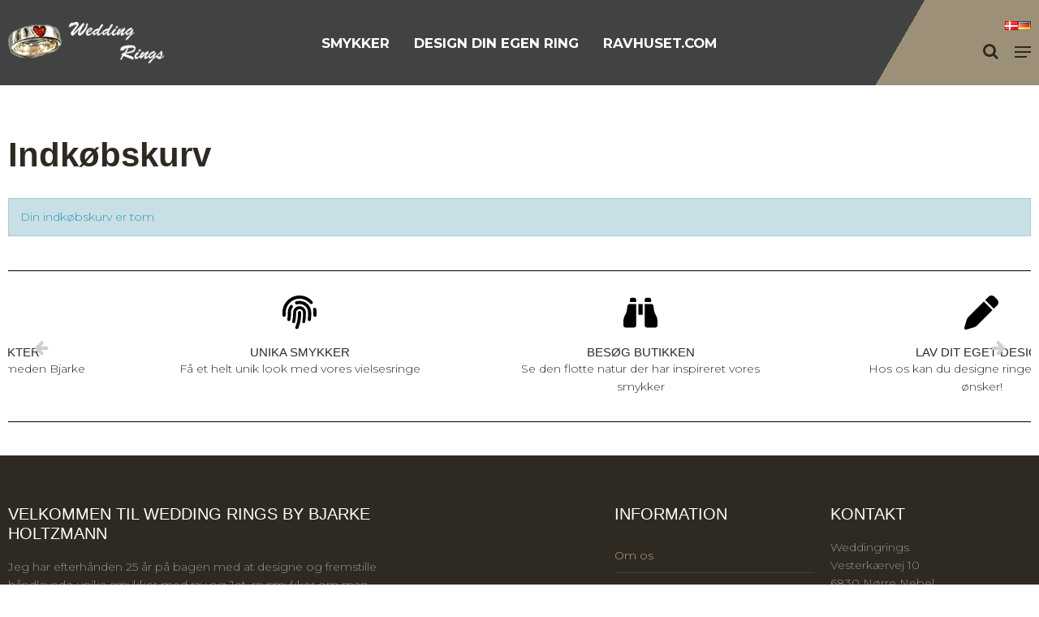

--- FILE ---
content_type: text/css
request_url: https://shop95578.sfstatic.io/upload_dir/templates/template105_1/assets/css/abbozzo.css?v=20230818105855
body_size: 7938
content:
@media only screen and (min-width:960px){html{scroll-behavior:smooth}}body,html{overflow-x:hidden}.container,.container.width-xlarge{width:100%!important;max-width:1600px}.button,.button-icon,.button-primary{border-radius:6px!important;padding:.5em 1em!important}.small.button-icon,.small.pager-group>.button-icon{padding-left:1em!important}.button-icon .fa{position:static!important;background:none!important;padding-right:4px;line-height:1!important}.h1,.h2,.h3,.h4,.h5,.h6,h1,h2,h3,h4,h5,h6{font-weight:700}li,p{line-height:1.6}.scrollFixActive{overflow-y:hidden!important}.scrollFixInactive{overflow-y:auto!important}.w-notification{position:fixed;z-index:999;top:0;left:0;right:0;bottom:0;background:rgba(0,0,0,.5);display:flex;align-items:center;justify-content:center}.w-notification .panel{position:relative;padding:20px;background:#fff;box-shadow:2px 0 10px rgba(0,0,0,.1);border-radius:6px;border:none!important;width:90%;max-width:500px}.w-notification .panel .button,.w-notification .panel .button-primary{display:inline-block;margin-top:20px;text-decoration:none;font-size:20px;padding:10px;font-weight:500}.w-notification .modal-close-button{position:absolute;top:-10px;right:-10px;background:#666;box-shadow:0 0 5px rgba(0,0,0,.2);color:#fff;font-size:20px;border-radius:50%;width:40px;height:40px;line-height:40px;text-align:center;cursor:pointer}.w-notification .modal-close-button:hover{background:#eee;color:#666}.site-main-wrapper{padding-top:82px}.site-header{border:none!important;position:fixed!important;z-index:999;width:100%}.site-header>.container>.row{display:flex;align-items:center}.site-header .w-logo .h1{margin-bottom:0;font-size:24px}.site-header .icon-nav{display:flex;justify-content:flex-end;align-items:center}.site-header .icon-nav .header-icon{padding:10px 0 10px 20px;cursor:pointer}.site-header .icon-nav .header-icon .burger-line,.site-header .icon-nav .header-icon .fa{cursor:pointer}.site-header .icon-nav .header-icon .fa,.site-header .icon-nav .icon-search .fa-times{font-size:20px}.site-header .m-quick-cart__count{position:absolute;top:-6px;right:-6px;display:block;text-align:center;font-size:8px;width:14px;height:14px;line-height:16px;border-radius:50%}.site-header .header-icon.burger-icon{display:inline-block;position:relative;width:20px;height:14px;padding:0 0 0 20px;margin-left:20px}.site-header .header-icon.burger-icon .burger-line{position:absolute;left:0;display:block;flex:1;height:2px;width:20px}.site-header .header-icon.burger-icon .burger-line:first-child{top:0}.site-header .header-icon.burger-icon .burger-line:nth-child(2){top:50%;transform:translateY(-50%)}.site-header .header-icon.burger-icon .burger-line:nth-child(3){bottom:0;width:15px}.site-header .search-module{width:100%}.site-header .top-search-form{padding:0}.site-header .top-search-form input{font-size:16px;text-transform:uppercase;padding:0 0 0 6px}@media only screen and (max-width:960px){.site-header .top-search-form{margin-left:15px}}.site-header .hideMenu{display:none!important}@media only screen and (max-width:1200px){.site-header.search-shown .logo-col{display:none!important}}@media only screen and (max-width:1200px){.site-header .menu-col{display:none}.site-header .icon-col{width:100%!important}}.w-cart-goto-cart{width:100%;font-size:20px;padding:10px;display:flex!important;justify-content:space-between}.w-cart-goto-cart .fa{display:none}.w-cart-goto-cart .button,.w-cart-goto-cart .button-primary{width:46%;font-weight:500;padding:15px!important}.m-quick-cart .dropdown-container{border:none;padding:30px;border-radius:8px;box-shadow:0 1px 6px rgba(0,0,0,.1)}.m-quick-cart .dropdown-container img{border-radius:8px;box-shadow:0 1px 6px rgba(0,0,0,.1)}.m-quick-cart .dropdown-container .dropdown-header,.m-quick-cart .dropdown-container hr{display:none}.m-quick-cart .dropdown-container .dropdown-footer{padding:0;border:none}.m-quick-cart .dropdown-container .dropdown-body{padding-left:0;padding-right:0}.m-quick-cart .dropdown-container .media-body{position:relative}.m-quick-cart .dropdown-container .media-body .w-product-title{width:85%!important}.m-quick-cart .dropdown-container .media-body .item__options-container{position:absolute;right:0;top:4px}.m-quick-cart .dropdown-container .media-body .item__options-container a{padding:0 4px}.m-quick-cart .dropdown-container .media-body .item__options-container .fa{font-size:16px}.m-quick-cart .dropdown-container .media-body .item__options-container .fa.fa-times{position:relative;top:-2px}.m-quick-cart .dropdown-container .w-cart-product{margin:0;padding-bottom:20px;padding-left:2px!important;padding-right:2px!important}.m-quick-cart .dropdown-container .w-cart-product+.w-cart-product{padding-top:20px}.m-quick-cart .dropdown-container .w-cart-product:last-child{padding-bottom:6px}.m-quick-cart .dropdown-container .quick-cart-expanded-total{padding-top:20px;padding-bottom:20px}.m-quick-cart .dropdown-container .w-cart-total-price-line{padding-top:20px;font-size:18px}.m-quick-cart .dropdown-container .payments-icon{padding-bottom:10px}.m-quick-cart .dropdown-container .w-cart-product-total-price{padding-left:4px;font-size:18px}.m-quick-cart .dropdown-container .dropdown-body.w-cart-free-delivery{padding-bottom:20px;margin-bottom:20px}.m-quick-cart .dropdown-container .dropdown-body{border:none}.m-quick-cart .dropdown-menu,.m-quick-cart .dropdown:hover>.dropdown-menu{display:none!important}.m-quick-cart .dropdown .dropdown-menu.visible{display:block!important}.m-quick-cart .w-cart-free-delivery{font-weight:600;font-size:16px}@media only screen and (max-width:960px){.m-quick-cart{display:none}}@media only screen and (max-width:960px){.m-quick-cart+.cart-mobile-link{display:block!important;visibility:visible!important;position:relative}}.site-header{position:relative}.site-header [class*=col-]{position:static}.site-header .main-menu #clonedMenu{list-style:none;margin:0;padding-left:0;display:flex;flex-wrap:wrap}.site-header .main-menu #clonedMenu li{list-style-type:none}.site-header .main-menu #clonedMenu ul{padding-left:0!important}.site-header .main-menu #clonedMenu .b-category-li-0{font-size:16px}.site-header .main-menu #clonedMenu .b-category-li-0>a{padding:8px 20px;display:block;text-transform:uppercase}.site-header .main-menu #clonedMenu .b-category-li-0 .menu-dropdown-toggle{display:none}.site-header .main-menu #clonedMenu .b-category-li-0 .dropdown-megamenu{position:absolute;z-index:999;left:0;right:0;display:none;box-shadow:0 3px 4px rgba(0,0,0,.1)}.site-header .main-menu #clonedMenu .b-category-li-0 .dropdown-megamenu>.container>ul{padding:40px 0;display:flex;flex-wrap:wrap}.site-header .main-menu #clonedMenu .b-category-li-0 .dropdown-megamenu>.container>ul>li{width:20%;padding-right:20px}.site-header .main-menu #clonedMenu .b-category-li-0 .dropdown-megamenu .b-category-li-1>a{display:block;font-weight:600;font-size:18px}.site-header .main-menu #clonedMenu .b-category-li-0 .dropdown-megamenu .b-category-li-1>a+ul{margin-top:6px}.site-header .main-menu #clonedMenu .b-category-li-0 .dropdown-megamenu .b-category-li-1 .b-category-li-2{text-transform:uppercase}.site-header .main-menu #clonedMenu .b-category-li-0:focus .dropdown-megamenu,.site-header .main-menu #clonedMenu .b-category-li-0:hover .dropdown-megamenu{display:block}.site-header .icon-col,.site-header .w-logo{position:relative;z-index:1000}.site-navigation{border:none!important;display:none}.site-slider{margin-top:-20px}.pagedim{opacity:0;transition:opacity .3s}.hamburger-menu{position:fixed;z-index:1000;left:100%;top:0;bottom:0;min-width:25%;overflow:auto;transition:transform .3s;overflow-y:auto}.hamburger-menu .menu-inner-wrapper,.hamburger-menu ul{margin-bottom:0!important}@media only screen and (max-width:1040px){.hamburger-menu{min-width:none;width:50%}}@media only screen and (max-width:768px){.hamburger-menu{min-width:none;width:85%}}.hamburger-menu.show-menu{transform:translateX(-100%)}.hamburger-menu.show-menu+.pagedim{position:fixed;top:0;right:0;bottom:0;left:0;z-index:999;background:rgba(0,0,0,.4);opacity:1}.hamburger-menu .menu-inner-wrapper{min-height:100vh;overflow-x:hidden;position:relative;padding-bottom:62px}.hamburger-menu .menu-inner-wrapper ul{padding-left:0}.hamburger-menu .menu-inner-wrapper ul li{list-style-type:none}.hamburger-menu .dropdown .dropdown-menu,.hamburger-menu .dropdown:hover .dropdown-menu{opacity:1;position:static;float:none;display:none!important}.hamburger-menu .dropdown.open{position:absolute;top:62px;left:0;right:0;bottom:70px;z-index:999999;background:#fff;height:100%}.hamburger-menu .dropdown.open .dropdown-menu{padding:0!important;display:block!important}.hamburger-menu .dropdown.open .marker{display:none}.hamburger-menu .dropdown.open .parent.item-primary{text-transform:uppercase;font-size:22px;text-align:center}.hamburger-menu .dropdown-container{border:none!important}.hamburger-menu .menu-header{display:flex;justify-content:space-between;align-items:center;font-size:18px}.hamburger-menu .menu-header .menu-close-button{padding:20px}.hamburger-menu .menu-header .sidebar-menu-button{padding:20px 0 20px 20px}.hamburger-menu .menu-header .sidebar-menu-buttons p{font-size:16px}.hamburger-menu .menu-close-button{cursor:pointer}.hamburger-menu .menu-footer{position:absolute;z-index:9999999999;bottom:0;left:0;right:0}.hamburger-menu .menu-footer a{display:inline-block;padding:20px;font-size:18px}.hamburger-menu .dropdown-pickers.settings-dropdowns{padding:20px}.hamburger-menu .dropdown-pickers.settings-dropdowns .button{display:block;width:100%}.hamburger-menu .dropdown-pickers.settings-dropdowns>*{display:inline-block;vertical-align:top;width:48%}.hamburger-menu .dropdown-pickers.settings-dropdowns .dropdown .dropdown-menu{display:none;min-width:100px}.hamburger-menu .dropdown-pickers.settings-dropdowns .dropdown.open .dropdown-menu{display:block}@media only screen and (max-width:540px){.hamburger-menu .dropdown-pickers.settings-dropdowns>*{width:100%;margin-bottom:20px}}.hamburger-menu .dropdown-menu{min-width:none;width:100%}.hamburger-menu .w-menu>li>a{padding:20px}.hamburger-menu .w-menu .parent.item-primary{pointer-events:none}.hamburger-menu .w-menu a{display:block}.hamburger-menu .dropdown{position:relative}.hamburger-menu .dropdown .marker{position:absolute;top:0;right:0;pointer-events:all!important;display:flex;justify-content:flex-end}.hamburger-menu .dropdown .marker i{padding:18px 24px;border:none;font-size:16px}.hamburger-menu .dropdown .marker i:before{content:"\f054"!important}.hamburger-menu .dropdown.open .fa:before{content:"\f0d8"}.hamburger-menu #menuReplace .b-category-li-0 a{display:block;padding:20px}.hamburger-menu #menuReplace .container{padding:0!important}#menuReplace #clonedMenu>li:first-child>a{border:none!important}#menuReplace,.menu-dropdown-toggle{display:none}@media only screen and (max-width:1200px){#menuReplace,.menu-dropdown-toggle{display:block}#menuReplace i:before,.menu-dropdown-toggle i:before{content:"\f054"!important}.site-navigation{display:none}#menuReplace a{text-transform:uppercase}#menuReplace .parent-category>a{position:relative}#menuReplace .menu-dropdown-toggle{position:absolute;right:0;padding:20px;top:0;font-size:16px}#menuReplace .dropdown-megamenu{display:none;position:absolute;top:63px;bottom:0;left:0;right:0;z-index:999999;background:#fff;padding-bottom:70px}#menuReplace .dropdown-megamenu.visible{display:block}#menuReplace .dropdown-megamenu.visible .megamenu-header p{text-transform:uppercase;margin-bottom:0;padding:20px;text-align:center;font-size:22px}#menuReplace .dropdown-megamenu.visible .megamenu-header p:last-child{padding-top:0;margin-top:-6px;font-size:16px;text-transform:none;padding-bottom:30px}#menuReplace .dropdown-megamenu.visible .megamenu-header p a{border-top:none!important;display:inline;padding:0;border-bottom:1px solid}.sidebarMenu .w-menu-item.item-1,.sidebarMenu .w-menu-item.item-8{display:none}}#menuReplace .menu-dropdown-toggle{left:0;text-align:right}@media only screen and (max-width:768px){.hamburger-menu .menu-inner-wrapper{display:flex;flex-direction:column}.hamburger-menu .menu-inner-wrapper>*{width:100%}.hamburger-menu .menu-footer{position:static;float:none;margin-top:auto}.hamburger-menu .menu-footer .col-s-4{float:none}.hamburger-menu .menu-inner-wrapper{padding-bottom:0}}.hamburger-menu .active>a{font-weight:600}.hamburger-menu .b-category-li-1>a{font-weight:700}.hamburger-menu .b-category-li-2{margin-left:15px}.site-slider .owl-buttons{display:none!important}.site-slider .owl-pagination{position:absolute;bottom:0;left:8px}.site-slider .owl-pagination .owl-page span{position:relative;overflow:hidden;background:hsla(0,0%,100%,.5)!important;height:4px;width:28px;border-radius:2px;margin:10px 2px}@media screen and (max-width:768px){.site-slider .owl-pagination .owl-page span{width:24px}}@media screen and (max-width:568px){.site-slider .owl-pagination .owl-page span{width:18px}}.site-slider .owl-pagination .owl-page span:after{content:"";position:absolute;left:0;right:100%;top:0;bottom:0;background:#fff;transition:none}.site-slider .owl-pagination .owl-page.active span:after{animation:slideSlider 6s;transition:all 6s}.site-slider .placeholder-wrapper{max-width:100%!important}.site-slider .placeholder{display:none!important}.site-slider img.w-slider-img{position:static!important;width:100%!important;border-radius:8px}.site-slider .item-caption{position:absolute;top:0;left:20px;right:0;bottom:0;display:flex;flex-direction:column;align-items:flex-start;justify-content:center;background:none!important}.site-slider .item-caption .item-title{margin-bottom:10px}.site-slider .item-caption .item-title .h2{font-size:60px}@media only screen and (max-width:1200px){.site-slider .item-caption .item-title .h2{font-size:40px;font-size:28px}}.site-slider .item-caption .item-text{margin-bottom:20px}.site-slider .item-caption .item-text .h4{font-weight:400}.site-slider .item-caption .item-link .button-text{border-radius:8px}.site-slider .item-caption .item-link .button-text .fa{display:none}.site-slider .extra-graphics a{display:block}.site-slider .extra-graphics .frontpage-extra-graphics{border-radius:8px;margin-top:20px;margin-bottom:0;width:100%;max-height:635px;-o-object-fit:cover;object-fit:cover;position:relative}.site-slider .extra-graphics figcaption{position:absolute;top:0;bottom:0;left:15px;right:15px;padding:20px;display:flex;flex-direction:column;justify-content:center;align-items:flex-start}.site-slider .extra-graphics figcaption .extra-graphics-link{margin:0}.site-slider .extra-graphics figcaption .extra-graphics-link a{display:inline;border-bottom:1px solid}.site-wrapper+.site-slider figure{margin-top:40px}.site-wrapper+.site-slider figure figcaption{padding:20px}@keyframes slideSlider{0%{right:100%}to{right:0}}.site-footer{border:none!important;padding:40px 0 20px}.site-footer input{border-color:#fff!important;border-radius:6px;max-width:400px}.site-footer .footer-paymenticons{padding:40px 0 10px;margin-top:60px}.site-footer .footer-paymenticons p{margin-bottom:0;padding:15px 0}.site-footer .footer-paymenticons img{filter:none}.site-footer ul{list-style:none;padding-left:0}.site-footer ul a{display:block;padding:4px 0}.site-footer .contact-data-container li{padding:4px 0}.site-footer .contact-data-container li a{display:inline}.site-footer .w-newsletter-signup .h6{font-size:20px}.site-footer .w-newsletter-signup .panel-footer,.site-footer .w-newsletter-signup .panel-heading{border:none!important}.site-footer .w-newsletter-signup .panel-body{padding-bottom:0}.site-footer .w-newsletter-signup .panel-footer{padding-top:0}.site-footer .w-newsletter-signup .button{padding:1em 2em!important}@media only screen and (max-width:767px){.site-footer .w-newsletter-signup .button{width:auto!important}}.site-footer .social-links{padding-top:10px}.site-footer .social-link{font-size:20px;padding-right:20px}.site-footer .footer-heading{display:block;padding-top:20px;text-transform:uppercase;font-weight:500}@media only screen and (max-width:960px){.site-footer>.container>.row>*{margin-bottom:20px}}.site-footer .hideExcess li:nth-child(1n+11){display:none}.site-footer .brands-toggle{cursor:pointer;display:inline-block;margin-top:20px;border-bottom:1px solid}.subfooter{padding:20px}.subfooter .nav-default{display:flex}@media only screen and (max-width:768px){.subfooter .nav-default{flex-wrap:wrap}}.subfooter .nav-default li{position:relative;padding-right:16px;margin-right:6px}.subfooter .nav-default li:after{position:absolute;top:4px;right:0;content:"|"}.subfooter .nav-default li:last-child:after{display:none}.subfooter .nav-default>*{display:block}.subfooter .nav-default .dropdown .dropdown-menu,.subfooter .nav-default .dropdown .marker{display:none!important}.subfooter .dropdown-pickers .button{display:inline-block;margin-left:10px}.subfooter .dropdown-menu{left:auto;right:0;top:auto;bottom:100%}.page-title{border:none!important}.frontpage-text{padding:40px;background:rgba(0,0,0,.7);position:relative;border-radius:8px;overflow:hidden}.frontpage-text .frontpage-image{position:absolute;top:0;left:0;z-index:-1}.frontpage-text .m-text-header.page-title{margin-bottom:0}.frontpage-text .m-text-article{width:100%;max-width:800px;margin:0 auto}.frontpage-text .video-adjust{display:flex;align-items:center}@media only screen and (max-width:768px){.frontpage-text{margin-top:15px}.frontpage-text .video-adjust{display:block}}.frontpage-text .video-modal-container{display:flex;align-items:center;justify-content:center}@media only screen and (max-width:768px){.frontpage-text .video-modal-container{padding-top:40px}}.frontpage-text .video-modal{position:fixed;top:0;bottom:0;left:0;right:0;background:rgba(0,0,0,.8);z-index:999;display:none}.frontpage-text .video-modal.visible{display:flex;justify-content:center;align-items:center}.frontpage-text .video-modal .modal-inner{padding:20px;width:90%;text-align:center;border-radius:8px;position:relative}.frontpage-text .video-modal .modal-inner .video-wrapper{position:relative;height:0;overflow:hidden;padding-top:52.4633207373%}.frontpage-text .video-modal .modal-inner .video-wrapper embed,.frontpage-text .video-modal .modal-inner .video-wrapper iframe,.frontpage-text .video-modal .modal-inner .video-wrapper object{position:absolute;top:0;left:0;width:100%;height:100%}.frontpage-text .video-modal .modal-inner .modal-close-button{position:absolute;z-index:1000;top:-10px;right:-10px;background:#666;box-shadow:0 0 5px rgba(0,0,0,.2);color:#fff;font-size:20px;border-radius:50%;width:40px;height:40px;line-height:40px;text-align:center;cursor:pointer}.frontpage-text .video-modal .modal-inner .modal-close-button:hover{background:#eee!important;color:#666}.frontpage-text .video-modal .modal-inner .modal-close-button .fa:hover,.frontpage-text .video-modal .modal-inner .modal-close-button:hover .fa{color:#666!important}.frontpage-text .video-modal-link{cursor:pointer;width:65px;height:65px;text-align:center;line-height:75px;border:2px solid;border-radius:50%;transition:opacity .2s}.frontpage-text .video-modal-link .fa{font-size:36px;margin-left:6px}.frontpage-text .video-modal-link:hover{opacity:.7}.frontpage-brands #frontpage-brands-products{margin-left:-15px;margin-right:-15px;display:flex;flex-wrap:wrap}.frontpage-brands .brand-wrapper{display:inline-block;width:12.5%}@media only screen and (max-width:1400px){.frontpage-brands .brand-wrapper{width:16.666%}}@media only screen and (max-width:1200px){.frontpage-brands .brand-wrapper{width:25%}}@media only screen and (max-width:768px){.frontpage-brands .brand-wrapper{width:50%}}.frontpage-brands a{display:flex;justify-content:center;align-items:center;text-align:center;border-radius:8px;height:150px;padding:20px;margin:15px;transition:all .2s}.frontpage-brands a img{max-width:100%;width:100%}.frontpage-brands.hideExcess .brand-wrapper:nth-child(1n+9){display:none}.frontpage-brands .brandsToggle{cursor:pointer;font-weight:600;text-align:center}.product-usp,.usp-carousel{margin:20px -15px 60px}.product-usp .usp-carousel-content,.usp-carousel .usp-carousel-content{width:100%;display:flex}.product-usp .usp,.usp-carousel .usp{margin:15px;display:inline-block;width:25%;text-align:center}.product-usp .usp .usp-inner,.usp-carousel .usp .usp-inner{padding:30px;border-radius:8px;min-height:155px;transition:background .2s}.product-usp .usp .usp-inner h4,.product-usp .usp .usp-inner p,.usp-carousel .usp .usp-inner h4,.usp-carousel .usp .usp-inner p{font-weight:400;margin:0;transition:none}.product-usp .usp .usp-inner h4,.usp-carousel .usp .usp-inner h4{text-transform:uppercase;font-size:1.1em;font-weight:500}.product-usp .usp .usp-inner .usp-icon,.usp-carousel .usp .usp-inner .usp-icon{font-size:30px;padding-bottom:20px;width:50px;transition:all .2s;text-align:center}.product-usp .owl-item .usp,.usp-carousel .owl-item .usp{width:100%;margin:0 0 2px}.product-usp .owl-item .usp .usp-inner,.usp-carousel .owl-item .usp .usp-inner{margin:0 15px}.product-usp .owl-controls .owl-next,.product-usp .owl-controls .owl-prev,.usp-carousel .owl-controls .owl-next,.usp-carousel .owl-controls .owl-prev{position:absolute;top:40%;font-size:20px;background:#fff;border-radius:50%;height:40px;line-height:40px;width:40px;border:1px solid;text-align:center}.product-usp .owl-controls .owl-prev,.usp-carousel .owl-controls .owl-prev{left:20px}.product-usp .owl-controls .owl-next,.usp-carousel .owl-controls .owl-next{right:20px}.product-usp .usp{margin-bottom:0;width:100%;text-align:left}.product-usp .usp .usp-inner{padding:0;min-height:0}.product-usp .usp-icon{float:left}.frontpage-products-focus-list .owl-item .productItem{width:100%!important}.frontpage-products-focus-list .owl-item .productItem .productContent{margin-top:2px;border-radius:8px;box-shadow:0 1px 8px rgba(0,0,0,.1)}.frontpage-products-focus-list .m-productlist-heading{margin-bottom:0}.frontpage-products-focus-list .m-productlist-title{font-weight:500;font-size:16px;padding:0 20px}.frontpage-products-focus-list .m-productlist-transactions>div{padding:0 20px 20px;display:flex;justify-content:flex-start;align-items:flex-end}.frontpage-products-focus-list .m-productlist-transactions>div p{margin:0;padding:0 4px}.frontpage-products-focus-list .owl-wrapper-outer{width:100%}@media only screen and (max-width:768px){.frontpage-products-focus-list .owl-wrapper-outer{width:100%}}.frontpage-products-focus-list .owl-controls .owl-next,.frontpage-products-focus-list .owl-controls .owl-prev{position:absolute;top:-85px;font-size:20px;background:#fff;border-radius:50%;height:40px;line-height:38px;width:40px;border:1px solid;text-align:center}@media only screen and (max-width:600px){.frontpage-products-focus-list .owl-controls .owl-next,.frontpage-products-focus-list .owl-controls .owl-prev{top:auto;bottom:-40px}}.frontpage-products-focus-list .owl-controls .owl-prev{left:10px}.frontpage-products-focus-list .owl-controls .owl-next{right:-15px}@media only screen and (max-width:600px){.frontpage-products-focus-list .owl-controls .owl-next{right:0}}@media only screen and (max-width:600px){.frontpage-products-focus-list{padding-bottom:100px;margin:0 0 0 15px}.frontpage-products-focus-list .productItem{padding:10px 0!important}}.frontpage-banner{position:relative}.frontpage-banner>a{display:block}.frontpage-banner img{width:100%;min-height:300px;-o-object-fit:cover;object-fit:cover;border-radius:8px}.frontpage-banner .frontpage-banner-text{position:absolute;top:0;bottom:0;left:0;right:0;display:flex;flex-direction:column;justify-content:center;align-items:center}.frontpage-banner .frontpage-banner-text p{max-width:400px;text-align:center;padding:0}.frontpage-banner .frontpage-banner-text .frontpage-banner-text-top{font-weight:600;font-size:18px}.frontpage-banner .frontpage-banner-text .frontpage-banner-link{margin-top:20px}.frontpage-banner .frontpage-banner-text .frontpage-banner-link a{border-bottom:1px solid}.frontpage-banner .frontpage-banner-text .h1{margin:20px 0 10px;font-size:100px}@media only screen and (max-width:1200px){.frontpage-banner .frontpage-banner-text .h1{font-size:72px;font-size:60px}}@media only screen and (max-width:960px){.frontpage-banner .frontpage-banner-text .h1{font-size:40px}}@media only screen and (max-width:768px){.frontpage-banner .frontpage-banner-text .h1{font-size:28px}}.category-item-content{transition:opacity .2s}.category-item-content .placeholder-wrapper{max-width:none!important;margin:0!important}.category-item-content .placeholder-wrapper>.placeholder{display:none!important}.category-item-content img{border-radius:8px;width:100%!important;height:250px!important;-o-object-fit:cover;object-fit:cover;position:static!important}.category-item-content .category-item-title{position:absolute;left:15px;right:15px;top:40%;text-align:center;font-weight:700}.category-item-content .category-item-title .h5{font-size:36px;font-weight:700}@media only screen and (max-width:960px){.category-item-content .category-item-title .h5{font-size:28px}}.category-item-content .placeholder-overlay{border-radius:8px;width:100%;height:250px}.category-item-content:focus,.category-item-content:hover{opacity:.8}.productfilter{background:none!important;border:none!important;box-shadow:0 1px 4px rgba(0,0,0,.2);border-radius:8px;padding:20px 20px 0;margin-bottom:20px}.productfilter .col-s-4>.form-label{font-size:16px}.productfilter .panel-heading{background:none!important;margin:0 -20px}.productfilter .panel-heading .row{display:flex;align-items:center}.productfilter .panel-heading .row>*{width:50%!important;margin-top:0}.productfilter .panel-heading .button{display:flex;justify-content:flex-end;text-align:right;font-size:18px;border:none!important;background:none!important}.productfilter .panel-heading .fa-angle-double-up:before{content:"\f077"}.productfilter .panel-heading .fa-angle-double-down:before{content:"\f078"}@media only screen and (min-width:960px){.productfilter .panel-heading{display:none}}.productfilter .form-group{max-width:50%;min-width:150px;display:inline-block}.productfilter .checklist .form-group{max-width:100%;min-width:100%}.productfilter .input-group.small{margin-right:10px;border-radius:8px}.productfilter .input-group.small *{background:none!important;border:none!important}.productfilter .input-group.small .is-disabled{opacity:.5}.productfilter .rzslider.rzslider .rz-pointer{border-radius:50%;width:16px;top:-8px}.productfilter .panel-footer{border-top:none;margin-bottom:-20px;margin-left:-20px;margin-right:-20px}.productfilter hr+.row>*{margin-top:0!important}.productfilter+.category-info{margin-top:60px}.productfilter+.category-info .category-info__headline{margin-bottom:6px}.productfilter.ng-hide+.category-info{margin-top:0}.columnFilter{padding-bottom:20px}.columnFilter .productfilter{padding-top:0}.columnFilter .productfilter>.panel-body>.row>*{width:100%!important;margin-top:20px}@media (min-width:960px){.columnFilter+* .m-productlist .productItem.col-xl-6{width:33.33%}}.productItem .type-col,.productItem .type-row{border:none!important}.productItem .productContent{overflow:hidden;border-radius:8px;border:none!important;box-shadow:0 1px 4px rgba(0,0,0,.2);transition:all .2s}.productItem .productContent:hover{box-shadow:0 1px 14px rgba(0,0,0,.2)!important}.pageTypeproduct .site-main-content>.row>.col-xl-24 .row-description{width:100vw;position:relative;margin-left:-50vw;left:50%}.pageTypeproduct .site-main-content>.row>.col-xl-24 .row-description>div{padding:0}@media only screen and (max-width:768px){.pageTypeproduct .site-main-content>.row>.col-xl-24 .row-description .category-description,.pageTypeproduct .site-main-content>.row>.col-xl-24 .row-description .category-headline{margin-left:-15px!important;margin-right:-15px!important}}.pageTypeproduct .site-main-content>.row>.col-xl-24 .category-description *,.pageTypeproduct .site-main-content>.row>.col-xl-24 .category-headline *{text-align:center;margin:0 auto;padding-left:15px;padding-right:15px}.pageTypeproduct .site-main-content>.row>.col-xl-24 .category-headline{margin:0 0 20px;padding:20px}@media only screen and (min-width:1200px){.pageTypeproduct .site-main-content>.row>.col-xl-24 .category-headline{font-size:60px;padding:30px 20px}}.pageTypeproduct .site-main-content>.row>.col-xl-24 .category-description{margin:-40px 0 30px;padding:0 20px 30px}.pageTypeproduct .site-main-content>.row>.col-xl-24 .category-description *{max-width:1600px}.productsortbar{margin-top:20px}.productsortbar.ng-hide{display:block!important;visibility:hidden}.select2-container .select2-choice{box-shadow:none!important;height:auto!important;padding:4px 12px}.select2-container .select2-choice .select2-arrow b{height:auto!important;background:none!important;margin-top:4px;margin-right:10px}.select2-container .select2-choice .select2-arrow b:after{font-family:FontAwesome;content:"\f078"}.select2-container.select2-dropdown-open .select2-choice .select2-arrow b:after{content:"\f077"}@media only screen and (-webkit-min-device-pixel-ratio:1.5),only screen and (-webkit-min-device-pixel-ratio:2),only screen and (min-resolution:2dppx){.select2-container .select2-choice .select2-arrow b,.select2-container .select2-choice abbr,.select2-search-choice-close,.select2-search input{background-image:none!important}}.category-short-description{margin:40px 0}.col-xl-19 .category-short-description{display:block}.productItem .type-col .product-transaction{background:none!important;border-top:none!important}.productItem .m-productlist-title.h5{font-weight:600;font-size:16px}.productItem .prices{display:flex;flex-wrap:wrap}.productItem .prices .m-productlist-discount,.productItem .prices .m-productlist-price{width:100%}.productItem .prices .m-productlist-price{order:1}.productItem .prices .m-productlist-discount{order:2}.productItem .content.product-transaction.product-action{padding-top:0}.m-blog-list-imagewrap .placeholder-wrapper{max-width:100%!important}.m-blog-list-imagewrap .placeholder{display:none!important}.m-blog-list-imagewrap img{position:static!important}.pageTypeblog .w-slider-container .placeholder-wrapper{max-width:100%!important}.pageTypeblog .w-slider-container .placeholder{display:none!important}.pageTypeblog .w-slider-container img{position:static!important}.m-breadcrumb *{text-transform:uppercase}.site-main-wrapper>.container{z-index:1001;margin-bottom:20px}.m-product .badge,.productItem .badge{border-radius:8px;font-weight:400;padding:8px 12px}.cart-content,.products-also-bought,.products-related{padding-top:30px;margin:0}.cart-content .page-title .h1,.cart-content .products-also-bought-headline,.cart-content .products-related-headline,.products-also-bought .page-title .h1,.products-also-bought .products-also-bought-headline,.products-also-bought .products-related-headline,.products-related .page-title .h1,.products-related .products-also-bought-headline,.products-related .products-related-headline{text-align:center}@media only screen and (min-width:960px){.cart-content .page-title .h1,.cart-content .products-also-bought-headline,.cart-content .products-related-headline,.products-also-bought .page-title .h1,.products-also-bought .products-also-bought-headline,.products-also-bought .products-related-headline,.products-related .page-title .h1,.products-related .products-also-bought-headline,.products-related .products-related-headline{font-size:36px}}.xsmall.button-icon.left,.xsmall.button-icon.right,.xsmall.pager-group>.button-icon.left,.xsmall.pager-group>.button-icon.right{padding:.5em 1em!important;margin-right:8px}.m-product-information .m-product-title{margin-bottom:0;padding-bottom:0}@media (min-width:960px){.m-product-information .m-product-price{font-size:34px}}.m-product-information hr{border:none!important}.m-product-information .m-description-short-wrap{line-height:1.6;font-size:16px}.m-product-information .m-product-price-before-discount{padding-left:6px}.m-product-additional-separator{border:none!important}.m-product-additional-info{margin-top:30px}.m-product-additional-info .nav-tabs{border:none}.m-product-additional-info .nav-tabs li.active>a,.m-product-additional-info .nav-tabs li:hover>a,.m-product-additional-info .nav-tabs li>a,.m-product-additional-info .nav-tabs li>a:hover{display:block;border:none;background:none;font-weight:500;font-size:14px;padding:0 0 4px;margin:10px 20px 10px 0}.m-product-additional-info .t-panel-clean>.pane{margin-top:10px;padding:30px;background:none;border-radius:8px}.m-product-additional-info .t-striped li{background:none!important}.m-product-additional-info .placeholder-wrapper{position:static}.m-product-additional-info .placeholder-wrapper .placeholder{display:none!important}.m-product-additional-info .placeholder-wrapper img{position:static!important}.m-product-dropdown-list-separator{display:none}.variantInfoPanel .panel-warning{padding:0;border:none;background:none}.variantInfoPanel .panel-warning .panel-body{padding:0}.m-product-brand img{max-height:50px}.m-product-nav hr{margin:30px 0}.m-product-splash .badge{padding:14px 20px;font-size:16px}.m-product-image img{border-radius:8px;margin:0 auto;box-shadow:0 2px 6px rgba(0,0,0,.2)}.m-product-image .owl-item img{box-shadow:none}.m-product-image .thumbelina-wrapper{margin-top:30px}.m-product-image .thumbelina-wrapper .owl-item{margin-bottom:2px}.m-product-image .thumbelina-wrapper img{border-radius:8px;box-shadow:0 2px 6px rgba(0,0,0,.2);border:none!important;margin:0;width:100%;max-width:100%}@media only screen and (max-width:768px){.m-product-image .thumbelina-wrapper img{width:60px}}@media only screen and (min-width:960px){.m-product-information.product-information{padding-left:30px}}.cart-link-alt{position:relative}.m-product-orderform-transaction-button .button-primary,.m-product-transaction-button .button-primary{font-weight:600;font-size:20px;padding:15px!important;width:100%;max-width:200px}.m-product-orderform-transaction-button .button-primary .fa,.m-product-transaction-button .button-primary .fa{display:none}.m-product-wishlist-button{display:block;font-weight:600;margin-top:16px}.product-quantity{display:flex;margin:20px 0}.product-quantity .quantity-button{cursor:pointer;width:40px;height:40px;text-align:center;line-height:40px;border-radius:50%;font-size:12px}.product-quantity .form-input{padding:0;text-align:center;font-size:24px;font-weight:600;width:50px;border:none;height:auto!important}.product-quantity .m-product-transaction-unittitle{border:0;padding:0;height:40px;line-height:40px;margin-left:15px;cursor:default}.m-product-additionals .t-striped,.m-product-packet .t-striped{margin-bottom:0}.m-product-additionals .t-striped li,.m-product-packet .t-striped li{background:none!important}.m-product-packet-separator-variant{display:none}.pagination li{display:inline-block!important;margin:6px}.pagination li a{display:block;font-weight:500;padding:10px 16px!important;border-radius:8px!important}.pagination li.is-disabled{opacity:.5}.type-row .m-productlist-link{margin-bottom:0}.type-row .m-productlist-link>span img{position:relative;margin-top:2px}.m-product-image .placeholder-wrapper{max-width:100%!important}.m-product-image .placeholder{display:none!important}.m-product-image img{position:static!important}.m-product-variants .t-striped li{background:none!important}.m-product-variants .panel-footer{border:none!important;background:none!important}.m-product-variants .m-product-orderform-transaction{position:relative;top:3px}@media only screen and (max-width:1280px){.m-product-variants .panel-heading.m-product-orderform-heading{display:none}}.abbozzo-images img{max-width:100%;margin-bottom:20px}@media only screen and (min-width:960px){.abbozzo-images .image-container{display:block!important}}@media only screen and (max-width:960px){.abbozzo-images{display:flex;flex-direction:column;margin-bottom:30px}.abbozzo-images .product-section__large-images{order:1}.abbozzo-images .thumbnail-wrapper{order:2;display:flex;flex-wrap:wrap}.abbozzo-images .thumbnail-wrapper .thumbnail{width:50px;margin-right:20px}.abbozzo-images .hidden-mobile{display:none!important}}.product-info-wrapper{position:sticky;top:110px}.checkoutApproved .m-cart-content>.panel:not(.panel-warning),.checkoutApproved .m-checkout-approved>.panel:not(.panel-warning),.pageTypecart .m-cart-content>.panel:not(.panel-warning),.pageTypecart .m-checkout-approved>.panel:not(.panel-warning){background:none;border-left:none;border-right:none}.checkoutApproved .m-cart-content>.panel:not(.panel-warning) .panel-heading,.checkoutApproved .m-checkout-approved>.panel:not(.panel-warning) .panel-heading,.pageTypecart .m-cart-content>.panel:not(.panel-warning) .panel-heading,.pageTypecart .m-checkout-approved>.panel:not(.panel-warning) .panel-heading{background:none}.checkoutApproved .m-cart-content>.panel:not(.panel-warning) .panel-heading .h6,.checkoutApproved .m-checkout-approved>.panel:not(.panel-warning) .panel-heading .h6,.pageTypecart .m-cart-content>.panel:not(.panel-warning) .panel-heading .h6,.pageTypecart .m-checkout-approved>.panel:not(.panel-warning) .panel-heading .h6{font-size:14px}.checkoutApproved .m-cart-content .m-cart-row,.checkoutApproved .m-cart-content .w-product-item,.checkoutApproved .m-checkout-approved .m-cart-row,.checkoutApproved .m-checkout-approved .w-product-item,.pageTypecart .m-cart-content .m-cart-row,.pageTypecart .m-cart-content .w-product-item,.pageTypecart .m-checkout-approved .m-cart-row,.pageTypecart .m-checkout-approved .w-product-item{padding-top:30px;padding-bottom:30px}.checkoutApproved .m-cart-content .m-cart-row .m-cart-product-container .button-group .button,.checkoutApproved .m-cart-content .w-product-item .m-cart-product-container .button-group .button,.checkoutApproved .m-checkout-approved .m-cart-row .m-cart-product-container .button-group .button,.checkoutApproved .m-checkout-approved .w-product-item .m-cart-product-container .button-group .button,.pageTypecart .m-cart-content .m-cart-row .m-cart-product-container .button-group .button,.pageTypecart .m-cart-content .w-product-item .m-cart-product-container .button-group .button,.pageTypecart .m-checkout-approved .m-cart-row .m-cart-product-container .button-group .button,.pageTypecart .m-checkout-approved .w-product-item .m-cart-product-container .button-group .button{padding:8px 12px!important;border-radius:50%!important;margin-right:6px}.checkoutApproved .m-cart-content .m-cart-row .m-cart-product-container .input-group,.checkoutApproved .m-cart-content .w-product-item .m-cart-product-container .input-group,.checkoutApproved .m-checkout-approved .m-cart-row .m-cart-product-container .input-group,.checkoutApproved .m-checkout-approved .w-product-item .m-cart-product-container .input-group,.pageTypecart .m-cart-content .m-cart-row .m-cart-product-container .input-group,.pageTypecart .m-cart-content .w-product-item .m-cart-product-container .input-group,.pageTypecart .m-checkout-approved .m-cart-row .m-cart-product-container .input-group,.pageTypecart .m-checkout-approved .w-product-item .m-cart-product-container .input-group{display:flex;align-items:center}.checkoutApproved .m-cart-content .m-cart-row .m-cart-product-container .input-group>*,.checkoutApproved .m-cart-content .w-product-item .m-cart-product-container .input-group>*,.checkoutApproved .m-checkout-approved .m-cart-row .m-cart-product-container .input-group>*,.checkoutApproved .m-checkout-approved .w-product-item .m-cart-product-container .input-group>*,.pageTypecart .m-cart-content .m-cart-row .m-cart-product-container .input-group>*,.pageTypecart .m-cart-content .w-product-item .m-cart-product-container .input-group>*,.pageTypecart .m-checkout-approved .m-cart-row .m-cart-product-container .input-group>*,.pageTypecart .m-checkout-approved .w-product-item .m-cart-product-container .input-group>*{height:auto!important;font-size:16px}.checkoutApproved .m-cart-content .m-cart-row .m-cart-product-container fieldset,.checkoutApproved .m-cart-content .w-product-item .m-cart-product-container fieldset,.checkoutApproved .m-checkout-approved .m-cart-row .m-cart-product-container fieldset,.checkoutApproved .m-checkout-approved .w-product-item .m-cart-product-container fieldset,.pageTypecart .m-cart-content .m-cart-row .m-cart-product-container fieldset,.pageTypecart .m-cart-content .w-product-item .m-cart-product-container fieldset,.pageTypecart .m-checkout-approved .m-cart-row .m-cart-product-container fieldset,.pageTypecart .m-checkout-approved .w-product-item .m-cart-product-container fieldset{display:inline-block;width:40%;vertical-align:middle}@media only screen and (max-width:960px){.checkoutApproved .m-cart-content .m-cart-row .m-cart-product-container fieldset,.checkoutApproved .m-cart-content .w-product-item .m-cart-product-container fieldset,.checkoutApproved .m-checkout-approved .m-cart-row .m-cart-product-container fieldset,.checkoutApproved .m-checkout-approved .w-product-item .m-cart-product-container fieldset,.pageTypecart .m-cart-content .m-cart-row .m-cart-product-container fieldset,.pageTypecart .m-cart-content .w-product-item .m-cart-product-container fieldset,.pageTypecart .m-checkout-approved .m-cart-row .m-cart-product-container fieldset,.pageTypecart .m-checkout-approved .w-product-item .m-cart-product-container fieldset{display:block;width:100%}}@media only screen and (max-width:768px){.checkoutApproved .m-cart-content .m-cart-row .m-cart-product-container fieldset,.checkoutApproved .m-cart-content .w-product-item .m-cart-product-container fieldset,.checkoutApproved .m-checkout-approved .m-cart-row .m-cart-product-container fieldset,.checkoutApproved .m-checkout-approved .w-product-item .m-cart-product-container fieldset,.pageTypecart .m-cart-content .m-cart-row .m-cart-product-container fieldset,.pageTypecart .m-cart-content .w-product-item .m-cart-product-container fieldset,.pageTypecart .m-checkout-approved .m-cart-row .m-cart-product-container fieldset,.pageTypecart .m-checkout-approved .w-product-item .m-cart-product-container fieldset{display:inline-block;width:40%}}.checkoutApproved .m-cart-content .m-cart-row .m-cart-product-container fieldset .form-input,.checkoutApproved .m-cart-content .m-cart-row .m-cart-product-container fieldset .input-group-addon,.checkoutApproved .m-cart-content .w-product-item .m-cart-product-container fieldset .form-input,.checkoutApproved .m-cart-content .w-product-item .m-cart-product-container fieldset .input-group-addon,.checkoutApproved .m-checkout-approved .m-cart-row .m-cart-product-container fieldset .form-input,.checkoutApproved .m-checkout-approved .m-cart-row .m-cart-product-container fieldset .input-group-addon,.checkoutApproved .m-checkout-approved .w-product-item .m-cart-product-container fieldset .form-input,.checkoutApproved .m-checkout-approved .w-product-item .m-cart-product-container fieldset .input-group-addon,.pageTypecart .m-cart-content .m-cart-row .m-cart-product-container fieldset .form-input,.pageTypecart .m-cart-content .m-cart-row .m-cart-product-container fieldset .input-group-addon,.pageTypecart .m-cart-content .w-product-item .m-cart-product-container fieldset .form-input,.pageTypecart .m-cart-content .w-product-item .m-cart-product-container fieldset .input-group-addon,.pageTypecart .m-checkout-approved .m-cart-row .m-cart-product-container fieldset .form-input,.pageTypecart .m-checkout-approved .m-cart-row .m-cart-product-container fieldset .input-group-addon,.pageTypecart .m-checkout-approved .w-product-item .m-cart-product-container fieldset .form-input,.pageTypecart .m-checkout-approved .w-product-item .m-cart-product-container fieldset .input-group-addon{border:none;background:none}.checkoutApproved .m-cart-content .m-cart-row .m-cart-product-container fieldset .form-input,.checkoutApproved .m-cart-content .w-product-item .m-cart-product-container fieldset .form-input,.checkoutApproved .m-checkout-approved .m-cart-row .m-cart-product-container fieldset .form-input,.checkoutApproved .m-checkout-approved .w-product-item .m-cart-product-container fieldset .form-input,.pageTypecart .m-cart-content .m-cart-row .m-cart-product-container fieldset .form-input,.pageTypecart .m-cart-content .w-product-item .m-cart-product-container fieldset .form-input,.pageTypecart .m-checkout-approved .m-cart-row .m-cart-product-container fieldset .form-input,.pageTypecart .m-checkout-approved .w-product-item .m-cart-product-container fieldset .form-input{text-align:right;width:40px;padding-left:0;padding-right:0}.checkoutApproved .m-cart-content .m-cart-product-title-container figure,.checkoutApproved .m-checkout-approved .m-cart-product-title-container figure,.pageTypecart .m-cart-content .m-cart-product-title-container figure,.pageTypecart .m-checkout-approved .m-cart-product-title-container figure{margin-left:-15px}.checkoutApproved .m-cart-content .cart-total-value,.checkoutApproved .m-checkout-approved .cart-total-value,.pageTypecart .m-cart-content .cart-total-value,.pageTypecart .m-checkout-approved .cart-total-value{padding-right:0}.checkoutApproved .m-cart-content .cart-total-value .button-text,.checkoutApproved .m-checkout-approved .cart-total-value .button-text,.pageTypecart .m-cart-content .cart-total-value .button-text,.pageTypecart .m-checkout-approved .cart-total-value .button-text{display:inline}.checkoutApproved .t-striped li,.pageTypecart .t-striped li{background:none!important}.checkoutApproved .m-cart-free-delivery,.pageTypecart .m-cart-free-delivery{font-weight:600;font-size:18px}.checkoutApproved .modules.m-cart .button-primary,.pageTypecart .modules.m-cart .button-primary{display:inline-block;font-weight:600;font-size:18px;padding:15px 30px!important}.checkoutApproved .modules.m-cart .button-primary .fa,.pageTypecart .modules.m-cart .button-primary .fa{display:none}.checkoutApproved .modules.m-cart img,.pageTypecart .modules.m-cart img{border-radius:8px;box-shadow:0 1px 6px rgba(0,0,0,.15)}.checkoutApproved .modules.m-cart .m-cart-product-title,.pageTypecart .modules.m-cart .m-cart-product-title{font-size:16px}.checkoutApproved .modules.m-cart .cart-utility-actions,.pageTypecart .modules.m-cart .cart-utility-actions{margin-bottom:0}.checkoutApproved .modules.m-cart .cart-total-value .button-text,.pageTypecart .modules.m-cart .cart-total-value .button-text{padding:5px 0}.checkoutApproved .modules.m-cart .cart-total-value .button-text:before,.pageTypecart .modules.m-cart .cart-total-value .button-text:before{font-family:FontAwesome;content:"\f1f8";padding-right:4px}.checkoutApproved .modules.m-cart .cart-total-value .m-cart-product-priceBeforeDiscount,.pageTypecart .modules.m-cart .cart-total-value .m-cart-product-priceBeforeDiscount{font-weight:400}.checkoutApproved .modules.m-cart .cart-total-value .m-cart-product-price,.pageTypecart .modules.m-cart .cart-total-value .m-cart-product-price{font-size:20px}.checkoutApproved .modules.m-cart .cart-utility-actions .button,.pageTypecart .modules.m-cart .cart-utility-actions .button{display:inline-block;margin-top:10px;margin-right:20px;font-weight:500;font-size:14px;padding:6px 20px!important}.checkoutApproved .modules.m-cart .cart-utility-actions .button .fa,.pageTypecart .modules.m-cart .cart-utility-actions .button .fa{width:auto!important;padding-left:0;padding-right:6px}.checkoutApproved .modules.m-cart .m-cart-coupon-row .m-cart-coupon-input-text br,.pageTypecart .modules.m-cart .m-cart-coupon-row .m-cart-coupon-input-text br{display:none}.checkoutApproved .modules.m-cart .m-cart-coupon-row .form-input,.pageTypecart .modules.m-cart .m-cart-coupon-row .form-input{max-width:80%}.checkoutApproved .modules.m-cart .m-cart-coupon-row .input-group,.pageTypecart .modules.m-cart .m-cart-coupon-row .input-group{display:flex}.checkoutApproved .modules.m-cart .m-cart-coupon-row .input-group-button,.pageTypecart .modules.m-cart .m-cart-coupon-row .input-group-button{width:auto;display:inline-block!important;margin-left:6px}@media only screen and (min-width:768px){.checkoutApproved .modules.m-cart .m-cart-coupon-row form,.pageTypecart .modules.m-cart .m-cart-coupon-row form{margin-top:-80px}}@media only screen and (max-width:768px){.checkoutApproved .modules.m-cart .m-cart-coupon-row form,.pageTypecart .modules.m-cart .m-cart-coupon-row form{padding:20px 0}}@media only screen and (min-width:768px){.checkoutApproved .modules.m-cart .m-cart-coupon-row .col-xl-offset-4,.pageTypecart .modules.m-cart .m-cart-coupon-row .col-xl-offset-4{padding-top:20px;display:flex;justify-content:flex-end;align-items:center}.checkoutApproved .modules.m-cart .m-cart-coupon-row .col-xl-offset-4 .trailing-db,.pageTypecart .modules.m-cart .m-cart-coupon-row .col-xl-offset-4 .trailing-db{margin:0}.checkoutApproved .modules.m-cart .m-cart-coupon-row .col-xl-offset-4 .form.group:first-child,.pageTypecart .modules.m-cart .m-cart-coupon-row .col-xl-offset-4 .form.group:first-child{order:2}.checkoutApproved .modules.m-cart .m-cart-coupon-row .col-xl-offset-4 .form.group:last-child,.pageTypecart .modules.m-cart .m-cart-coupon-row .col-xl-offset-4 .form.group:last-child{order:1;margin-right:20px}}.checkoutApproved .m-cart-delivery-info-container .table,.checkoutApproved .w-order-summary .table,.pageTypecart .m-cart-delivery-info-container .table,.pageTypecart .w-order-summary .table{margin-top:-10px}.checkoutApproved .m-cart-delivery-info-container .table tbody tr:first-child td,.checkoutApproved .w-order-summary .table tbody tr:first-child td,.pageTypecart .m-cart-delivery-info-container .table tbody tr:first-child td,.pageTypecart .w-order-summary .table tbody tr:first-child td{border:none}.checkoutApproved .m-cart-delivery-info-container .table td,.checkoutApproved .w-order-summary .table td,.pageTypecart .m-cart-delivery-info-container .table td,.pageTypecart .w-order-summary .table td{font-size:16px;padding-top:10px;padding-bottom:10px}.checkoutApproved .m-cart-delivery-info-container .table .m-cart-total-line td,.checkoutApproved .m-cart-delivery-info-container .table .w-order-summary-cart-total td,.checkoutApproved .w-order-summary .table .m-cart-total-line td,.checkoutApproved .w-order-summary .table .w-order-summary-cart-total td,.pageTypecart .m-cart-delivery-info-container .table .m-cart-total-line td,.pageTypecart .m-cart-delivery-info-container .table .w-order-summary-cart-total td,.pageTypecart .w-order-summary .table .m-cart-total-line td,.pageTypecart .w-order-summary .table .w-order-summary-cart-total td{padding-top:15px;padding-bottom:15px;font-size:18px}.w-order-details>.panel,.w-order-details>.panel .panel-heading{background:none!important}.m-my-orders>.panel{border-left:none!important;border-right:none!important;border-radius:0;padding:0!important}.m-my-orders .w-product-item-header .h6{font-size:16px}.pageTypecheckout .step5 .buttonContainer .button{display:none}.pageTypecheckout .step5 .buttonContainer .button-primary{display:block;font-weight:600;width:100%;font-size:18px;padding:15px!important}.pageTypecheckout #orderLines .panel-border .t-striped>li:nth-child(2n),.pageTypecheckout #orderLines .panel-border .t-striped>li:nth-child(odd){background:none}.pageTypecheckout #orderLines ul{margin-bottom:0}.pageTypecheckout .termsAndConditionsContainer{margin:20px 0}.pageTypecheckout .stepHeader .h5{font-weight:500}.pageTypecheckout .panel{padding:10px;border-radius:8px}.pageTypecheckout .panel hr{border:none}.pageTypecheckout .stepColumn>.panel{background:none!important}.pageTypecheckout .t-striped .orderLine{border-top:none!important}.pageTypecheckout #orderLines .panel{padding:0}.m-product .m-product-transaction .m-product-transaction-button .w-checkout-buttons .w-checkout-buttons-headline{text-align:left}.m-product .m-product-transaction .m-product-transaction-button .w-checkout-buttons .cart-dead{margin-left:0}@media (max-width:768px){.m-product .m-product-transaction .m-product-transaction-button .w-checkout-buttons .w-checkout-button{margin-right:auto;margin-left:0}}.m-product .m-orderform .m-product-transaction-button .w-checkout-buttons .w-checkout-buttons-headline{text-align:right}.m-product .m-orderform .m-product-transaction-button .w-checkout-buttons .cart-dead,.m-product .m-orderform .m-product-transaction-button .w-checkout-buttons .w-checkout-button{margin-left:auto;margin-right:0}.w-checkout li,.w-checkout p{line-height:1.25}.w-checkout .modal-container .modal-content .droppoint-search .w-search{font-size:12px;padding:.5em 1em!important;border-radius:0 6px 0 0!important}.w-checkout .modal-container .modal-content>form.w-checkout-form{margin-top:0;padding:0}.w-checkout .modal-container .modal-content .delivery .form-input{max-width:100%}
/*# sourceMappingURL=abbozzo.css.map */


--- FILE ---
content_type: text/css
request_url: https://shop95578.sfstatic.io/upload_dir/templates/template105_1/assets/css/theme.css?v=20230828122531
body_size: 6242
content:
/*
* This file is generated dynamically by the system. Avoid editing this file manually
*/
@import url("https://fonts.googleapis.com/css?family=Montserrat:300,700&display=swap");/* Add a border to the thumbnails. */html{color:#2e2921;}h1,.h1,h2,.h2,h3,.h3,h4,.h4,h5,.h5,h6,.h6{color:#2e2921;}a:visited,a{color:#f36927;}a:visited h1,a h1,a:visited .h1,a .h1,a:visited h2,a h2,a:visited .h2,a .h2,a:visited h3,a h3,a:visited .h3,a .h3,a:visited h4,a h4,a:visited .h4,a .h4,a:visited h5,a h5,a:visited .h5,a .h5,a:visited h6,a h6,a:visited .h6,a .h6,h1 a:visited,h1 a,.h1 a:visited,.h1 a,h2 a:visited,h2 a,.h2 a:visited,.h2 a,h3 a:visited,h3 a,.h3 a:visited,.h3 a,h4 a:visited,h4 a,.h4 a:visited,.h4 a,h5 a:visited,h5 a,.h5 a:visited,.h5 a,h6 a:visited,h6 a,.h6 a:visited,.h6 a,a:visited h1,a h1,.h1 a:visited,.h1 a,a:visited h2,a h2,a:visited .h2,a .h2,a:visited h3,a h3,a:visited .h3,a .h3,a:visited h4,a h4,a:visited .h4,a .h4,a:visited h5,a h5,a:visited .h5,a .h5,a:visited h6,a h6,a:visited .h6,a .h6{color:#f36927;text-decoration:none;}a:hover{text-decoration:none;color:#f68b57;}a:focus{outline:thin dotted;}a a:hover,a a:active{outline:none;}s,del{color:#5b5141;}small{color:#5b5141;}mark,.mark{color:#fff;background-color:#f36927;border-radius:0;}hr{border-color:#f1ecde;}.form-input,.form-label.input-group-main{-webkit-border-radius:0;-moz-border-radius:0;-ms-border-radius:0;border-radius:0;border-color:#cfcfcf !important;background-color:#fff;color:#656764;-webkit-box-shadow:inset 0 1px 5px rgba(0, 0, 0, .1) 0px 5px #333 ;-moz-box-shadow:inset 0 1px 5px rgba(0, 0, 0, .1) 0px 5px #333 ;box-shadow:inset 0 1px 5px rgba(0, 0, 0, .1) 0px 5px #333 ;}.form-input:hover,.form-label.input-group-main:hover{background-color:#fcfcfc;}.form-input:focus,.form-label.input-group-main:focus{-webkit-box-shadow:0 0 4px 1px rgba(190, 234, 255, .75) inset 0 1px 5px rgba(0, 0, 0, .1) 5px #333 ;-moz-box-shadow:0 0 4px 1px rgba(190, 234, 255, .75) inset 0 1px 5px rgba(0, 0, 0, .1) 5px #333 ;box-shadow:0 0 4px 1px rgba(190, 234, 255, .75) inset 0 1px 5px rgba(0, 0, 0, .1) 5px #333 ;}.form-input.is-disabled,.form-label.input-group-main.is-disabled,.form-input:disabled,.form-label.input-group-main:disabled{color:#b2b3b1;background-color:#fcfcfc;}.form-select option:disabled{color:#323332;}.input-group-image img,.input-group-main,.input-group-addon{border-color:#cfcfcf !important;}.input-group:hover .input-group-image img,.input-group-image .input-group:hover img,.input-group:hover .input-group-main,.input-group:hover .input-group-addon,.input-group:focus .input-group-image img,.input-group-image .input-group:focus img,.input-group:focus .input-group-main,.input-group:focus .input-group-addon{background-color:#fcfcfc;}.input-group-image > img{-webkit-border-radius:0;-moz-border-radius:0;-ms-border-radius:0;border-radius:0;}.input-group-addon{-webkit-border-radius:0;-moz-border-radius:0;-ms-border-radius:0;border-radius:0;color:#656764;background-color:#fcfcfc;}.input-group .input-group-addon:first-child,.input-group .input-group-main:first-child{border-top-right-radius:0;border-bottom-right-radius:0;border-right:0;}.input-group .input-group-addon:not(:first-child):not(:last-child),.input-group .input-group-main:not(:first-child):not(:last-child){border-right:0;-webkit-border-radius:0;-moz-border-radius:0;-ms-border-radius:0;border-radius:0;}.input-group .input-group-addon:last-child,.input-group .input-group-main:last-child{border-top-left-radius:0;border-bottom-left-radius:0;}.input-group .input-group-button:first-child > .button{border-top-right-radius:0;border-bottom-right-radius:0;border-right:0;margin-right:-1px;}.input-group .input-group-button:not(:first-child):not(:last-child) > .button{border-right:0;margin-left:-1px;-webkit-border-radius:0;-moz-border-radius:0;-ms-border-radius:0;border-radius:0;}.input-group .input-group-button:last-child > .button{border-top-left-radius:0;border-bottom-left-radius:0;margin-left:-1px;}.input-group .input-group-image:first-child > img{border-top-right-radius:0;border-bottom-right-radius:0;border-right:0;margin-right:-1px;}.input-group .input-group-image:not(:first-child):not(:last-child) > img{border-right:0;margin-left:-1px;-webkit-border-radius:0;-moz-border-radius:0;-ms-border-radius:0;border-radius:0;}.input-group .input-group-image:last-child > img{border-top-left-radius:0;border-bottom-left-radius:0;margin-left:-1px;}.badge{-webkit-border-radius:0;-moz-border-radius:0;-ms-border-radius:0;border-radius:0;}.badge.badge-clean{background-color:transparent;color:#2e2921;}.badge.badge-info{background-color:#ededeb;border-color:#d5d5d0;color:#79792d;}.badge.badge-info a{color:#79792d;font-weight:bold;text-decoration:underline;}.badge.badge-succes{background-color:#dff1d9;border-color:#c0e3b4;color:#55d32b;}.badge.badge-succes a{color:#55d32b;font-weight:bold;text-decoration:underline;}.badge.badge-warning{background-color:#c8dfe6;border-color:#a5cbd6;color:#3094b2;}.badge.badge-warning a{color:#3094b2;font-weight:bold;text-decoration:underline;}.badge.badge-danger{background-color:#fadfd2;border-color:#f5bea4;color:#9a3200;}.badge.badge-danger a{color:#9a3200;font-weight:bold;text-decoration:underline;}.button,.button-text,.button-group,.button-default,.button-primary{-webkit-border-radius:0;-moz-border-radius:0;-ms-border-radius:0;border-radius:0;}.button-group{border-color:#f1ecde;}.button-group > li .button{-webkit-border-radius:0;-moz-border-radius:0;-ms-border-radius:0;border-radius:0;}.button-group > li:first-child > .button{border-top-left-radius:0;border-bottom-left-radius:0;}.button-group > li:last-child > .button{border-top-right-radius:0;border-bottom-right-radius:0;}.button,.button:visited{border-color:#d9d9d9;color:#f36927;background-color:#fff;}.button:hover,.button:visited:hover,.button:focus,.button:visited:focus{color:#f36927;background-color:#f2f2f2;}.button:active,.button:visited:active{color:#f36927;-webkit-box-shadow:inset 0 2px 3px rgba(0, 0, 0, .15) 0px 5px #333 ;-moz-box-shadow:inset 0 2px 3px rgba(0, 0, 0, .15) 0px 5px #333 ;box-shadow:inset 0 2px 3px rgba(0, 0, 0, .15) 0px 5px #333 ;}.button.is-disabled,.button:visited.is-disabled,.button:disabled,.button:visited:disabled{color:#dc713e !important;border-color:#fff;background-color:#fff;}.button.button-icon > .fa{color:#f36927;background-color:#e6e6e6;}.button.button-icon:active > .fa{-webkit-box-shadow:inset 0 2px 3px rgba(0, 0, 0, .15) 0px 5px #333 ;-moz-box-shadow:inset 0 2px 3px rgba(0, 0, 0, .15) 0px 5px #333 ;box-shadow:inset 0 2px 3px rgba(0, 0, 0, .15) 0px 5px #333 ;}.button.button-icon:hover > .fa,.button.button-icon:focus > .fa{background-color:#ccc;color:#f36927;}.button.button-icon.is-disabled,.button.button-icon:disabled{border-color:#fff;}.button.button-icon.is-disabled > .fa,.button.button-icon:disabled > .fa{background-color:#fff !important;}.button.button-icon > .fa{-webkit-border-radius:0;-moz-border-radius:0;-ms-border-radius:0;border-radius:0;border-bottom-left-radius:0;border-top-left-radius:0;border-top-right-radius:0;border-bottom-right-radius:0;}.button.button-icon.right > .fa{-webkit-border-radius:0;-moz-border-radius:0;-ms-border-radius:0;border-radius:0;border-top-left-radius:0;border-bottom-left-radius:0;border-top-right-radius:0;border-bottom-right-radius:0;}.button-primary,.button-primary:visited{border-color:#f79b6f;color:#fff;background-color:#f36927;}.button-primary:hover,.button-primary:visited:hover,.button-primary:focus,.button-primary:visited:focus{color:#fff;background-color:#f47a3f;}.button-primary:active,.button-primary:visited:active{color:#fff;-webkit-box-shadow:inset 0 2px 3px rgba(0, 0, 0, .15) 0px 5px #333 ;-moz-box-shadow:inset 0 2px 3px rgba(0, 0, 0, .15) 0px 5px #333 ;box-shadow:inset 0 2px 3px rgba(0, 0, 0, .15) 0px 5px #333 ;}.button-primary.is-disabled,.button-primary:visited.is-disabled,.button-primary:disabled,.button-primary:visited:disabled{color:#fff !important;border-color:#ba7d60;background-color:#ba7d60;}.button-primary.button-icon > .fa{color:#fff;background-color:#f68b57;}.button-primary.button-icon:active > .fa{-webkit-box-shadow:inset 0 2px 3px rgba(0, 0, 0, .15) 0px 5px #333 ;-moz-box-shadow:inset 0 2px 3px rgba(0, 0, 0, .15) 0px 5px #333 ;box-shadow:inset 0 2px 3px rgba(0, 0, 0, .15) 0px 5px #333 ;}.button-primary.button-icon:hover > .fa,.button-primary.button-icon:focus > .fa{background-color:#f8ac88;color:#fff;}.button-primary.button-icon.is-disabled,.button-primary.button-icon:disabled{border-color:#ba7d60;}.button-primary.button-icon.is-disabled > .fa,.button-primary.button-icon:disabled > .fa{background-color:#c57955 !important;}.button-text,.button-text:visited{color:#f36927;text-decoration:none;background-color:transparent;}.button-text:hover,.button-text:visited:hover,.button-text:focus,.button-text:visited:focus{color:#f47a3f;background-color:transparent;text-decoration:underline;-webkit-box-shadow:none 0px 5px #333 ;-moz-box-shadow:none 0px 5px #333 ;box-shadow:none 0px 5px #333 ;}.button-text:active,.button-text:visited:active{color:#f68b57;}.symbol.symbol-button{color:#877861;}.symbol.symbol-button:hover{color:#2e2921;}.panel-success{background-color:#dff1d9;border-color:#c0e3b4;color:#55d32b;}.panel-success h1,.panel-success h2,.panel-success h3,.panel-success h4,.panel-success h5,.panel-success h6,.panel-success .h1,.panel-success .h2,.panel-success .h3,.panel-success .h4,.panel-success .h5,.panel-success .h6{color:#55d32b;}.panel-success .panel-footer,.panel-success .panel-heading{border-color:#c0e3b4;}.panel-success a{color:#55d32b;font-weight:bold;text-decoration:underline;}.panel-warning{background-color:#c8dfe6;border-color:#a5cbd6;color:#3094b2;}.panel-warning h1,.panel-warning h2,.panel-warning h3,.panel-warning h4,.panel-warning h5,.panel-warning h6,.panel-warning .h1,.panel-warning .h2,.panel-warning .h3,.panel-warning .h4,.panel-warning .h5,.panel-warning .h6{color:#3094b2;}.panel-warning .panel-footer,.panel-warning .panel-heading{border-color:#a5cbd6;}.panel-warning a{color:#3094b2;font-weight:bold;text-decoration:underline;}.panel-danger{background-color:#fadfd2;border-color:#f5bea4;color:#9a3200;}.panel-danger h1,.panel-danger h2,.panel-danger h3,.panel-danger h4,.panel-danger h5,.panel-danger h6,.panel-danger .h1,.panel-danger .h2,.panel-danger .h3,.panel-danger .h4,.panel-danger .h5,.panel-danger .h6{color:#9a3200;}.panel-danger .panel-footer,.panel-danger .panel-heading{border-color:#f5bea4;}.panel-danger a{color:#9a3200;font-weight:bold;text-decoration:underline;}.panel-default{border-color:transparent;color:#2e2921;background-color:transparent;}.panel-default .panel-heading,.panel-default .panel-footer{border-color:transparent;}.panel-border{border-color:#f1ecde;color:#2e2921;background-color:#fff;}.panel-border .panel-footer,.panel-border .panel-heading{background-color:#f2f2f2;border-color:#f1ecde;}.panel-border .t-striped > li:nth-child(odd){background-color:#e6e6e6;}.panel-border .panel-heading,.panel-border .panel-footer{border-color:#f1ecde;}.panel-info{background-color:#ededeb;border-color:#d5d5d0;color:#79792d;}.panel-info h1,.panel-info h2,.panel-info h3,.panel-info h4,.panel-info h5,.panel-info h6,.panel-info .h1,.panel-info .h2,.panel-info .h3,.panel-info .h4,.panel-info .h5,.panel-info .h6{color:#79792d;}.panel-info .panel-footer,.panel-info .panel-heading{border-color:#d5d5d0;}.panel-info a{color:#79792d;font-weight:bold;text-decoration:underline;}.panel-rounded{-webkit-border-radius:0;-moz-border-radius:0;-ms-border-radius:0;border-radius:0;}.nav-default li a,.nav .dropdown-menu li a,.nav .dropdown-stripped li a,.nav-menu li a{color:#2e2921;}.nav-default li a:hover,.nav .dropdown-menu li a:hover,.nav .dropdown-stripped li a:hover,.nav-menu li a:hover{color:#5b5141;}.nav-default li.active > a,.nav .dropdown-menu li.active > a,.nav .dropdown-stripped li.active > a,.nav-menu li.active > a{color:#000;}.nav-default > li > a,.nav .dropdown-menu > li > a,.nav .dropdown-stripped > li > a,.nav-menu > li > a{border-color:transparent !important;}.nav-pills > li > a{background-color:transparent;}.nav-pills > li > a:hover{background-color:#e6e6e6;color:#f36927;-webkit-border-radius:0;-moz-border-radius:0;-ms-border-radius:0;border-radius:0;}.nav-pills > li.active > a{background-color:#fff;color:#f36927;}.nav-tabs{border-bottom-width:1px;border-bottom-style:solid;border-bottom-color:#f1ecde;}.nav-tabs li > a{-webkit-border-radius:0 0 0 0;-moz-border-radius:0 0 0 0;-ms-border-radius:0 0 0 0;border-radius:0 0 0 0;border-color:transparent;border-width:1px;border-style:solid;}.nav-tabs li > a:hover{background-color:#e6e6e6;color:#2e2921;border-bottom-color:#f1ecde;}.nav-tabs li.active > a{color:#2e2921;background-color:#fff;border-color:#f1ecde;border-width:1px;border-style:solid;}.nav-tabs li.active > a:hover{border-bottom-color:#fff;}.nav-tabs.nav-justified > li > a{border-bottom-width:1px;border-bottom-style:solid;border-bottom-color:#f1ecde;}.nav-tabs.nav-justified > li.active > a{border-width:1px;border-style:solid;border-color:#f1ecde;}.t-panel-clean > .pane{background:#fff;border-right:1px solid;border-left:1px solid;border-bottom:1px solid;border-color:#f1ecde;}.navbar .navbar-brand{color:#2e2921;}.dropdown .dropdown,.dropdown .dropdown-menu{border-radius:0 !important;}.dropdown-container{-webkit-border-radius:0;-moz-border-radius:0;-ms-border-radius:0;border-radius:0;border-color:#f1ecde;background-color:#fff;}.dropdown-container .divider,.dropdown-container .dropdown-footer{border-color:transparent;}.dropdown-container .dropdown-header{background-color:#f2f2f2;border-color:#f1ecde;}.dropdown-container li > a{color:#2e2921;}.dropdown-container li > a:hover{color:#4c4336;}.pagination{-webkit-border-radius:0;-moz-border-radius:0;-ms-border-radius:0;border-radius:0;}.pagination > li:first-child > a{border-top-left-radius:0;border-bottom-left-radius:0;}.pagination > li:last-child > a{border-top-right-radius:0;border-bottom-right-radius:0;}.pagination > li a{border-color:#d9d9d9;color:#f36927;background-color:#fff;}.pagination > li a:hover,.pagination > li a:focus{color:#f36927;background-color:#f2f2f2;}.pagination > li a:active{color:#f36927;-webkit-box-shadow:inset 0 2px 3px rgba(0, 0, 0, .15) 0px 5px #333 ;-moz-box-shadow:inset 0 2px 3px rgba(0, 0, 0, .15) 0px 5px #333 ;box-shadow:inset 0 2px 3px rgba(0, 0, 0, .15) 0px 5px #333 ;}.pagination > li a.is-disabled,.pagination > li a:disabled{color:#dc713e !important;border-color:#fff;background-color:#fff;}.pagination > li.current a{background-color:#ebebeb;}.pager-group{-webkit-border-radius:0;-moz-border-radius:0;-ms-border-radius:0;border-radius:0;}.pager-group .button-icon,.pager-group .button,.pager-group .button-primary{-webkit-border-radius:0;-moz-border-radius:0;-ms-border-radius:0;border-radius:0;}.pager-group .button-icon:first-child,.pager-group .button:first-child,.pager-group .button-primary:first-child{border-top-left-radius:0;border-bottom-left-radius:0;}.pager-group .button-icon:last-child,.pager-group .button:last-child,.pager-group .button-primary:last-child{border-top-right-radius:0;border-bottom-right-radius:0;}.t-border-bottom > li{border-bottom:1px solid #f1ecde;}.table th,.table-h-striped th,.table-v-striped th,.table-border th,.table td,.table-h-striped td,.table-v-striped td,.table-border td{border-color:#f1ecde !important;}.table-h-striped tbody > tr:nth-child(odd){background-color:rgba(168, 168, 168, 0.1);}.table-v-striped tbody td:nth-child(even),.table-v-striped thead td:nth-child(even),.table-v-striped tfoot td:nth-child(even),.table-v-striped tbody th:nth-child(even),.table-v-striped thead th:nth-child(even),.table-v-striped tfoot th:nth-child(even){background-color:rgba(168, 168, 168, 0.1);}.table-border{border-color:#f1ecde !important;}.responsive-table-wrap{border-color:#f1ecde !important;}.form-select{background-image:url([data-uri]);}.fa-border{border-color:#f1ecde;}.dropdown-container{border-color:#f1ecde;}.dropdown-container .divider,.dropdown-container .dropdown-header,.dropdown-container .dropdown-body,.dropdown-container .dropdown-footer{border-color:#f1ecde;}.site-navigation .nav-default > li.active,.site-navigation .nav .dropdown-menu > li.active,.nav .site-navigation .dropdown-menu > li.active,.site-navigation .nav .dropdown-stripped > li.active,.nav .site-navigation .dropdown-stripped > li.active,.site-navigation .nav-menu > li.active{background-color:#dcdcdc;}.site-navigation .nav-default li a,.site-navigation .nav .dropdown-menu li a,.nav .site-navigation .dropdown-menu li a,.site-navigation .nav .dropdown-stripped li a,.nav .site-navigation .dropdown-stripped li a,.site-navigation .nav-menu li a{color:#2e2921;}.site-navigation .nav-default li a:hover,.site-navigation .nav .dropdown-menu li a:hover,.nav .site-navigation .dropdown-menu li a:hover,.site-navigation .nav .dropdown-stripped li a:hover,.nav .site-navigation .dropdown-stripped li a:hover,.site-navigation .nav-menu li a:hover{color:#5b5141;}.site-navigation .nav-default li li.active,.site-navigation .nav .dropdown-menu li li.active,.nav .site-navigation .dropdown-menu li li.active,.site-navigation .nav .dropdown-stripped li li.active,.nav .site-navigation .dropdown-stripped li li.active,.site-navigation .nav-menu li li.active{background-color:#c2c2c2;}.site-navigation .nav-default li li.active > a,.site-navigation .nav .dropdown-menu li li.active > a,.nav .site-navigation .dropdown-menu li li.active > a,.site-navigation .nav .dropdown-stripped li li.active > a,.nav .site-navigation .dropdown-stripped li li.active > a,.site-navigation .nav-menu li li.active > a{color:#000;}@media screen and (min-width:960px){.site-navigation .nav-default > li.active,.site-navigation .nav .dropdown-menu > li.active,.nav .site-navigation .dropdown-menu > li.active,.site-navigation .nav .dropdown-stripped > li.active,.nav .site-navigation .dropdown-stripped > li.active,.site-navigation .nav-menu > li.active{background:transparent;}.site-navigation .nav-default > li.active a.item-primary,.site-navigation .nav .dropdown-menu > li.active a.item-primary,.nav .site-navigation .dropdown-menu > li.active a.item-primary,.site-navigation .nav .dropdown-stripped > li.active a.item-primary,.nav .site-navigation .dropdown-stripped > li.active a.item-primary,.site-navigation .nav-menu > li.active a.item-primary{-webkit-box-shadow:0 -3px 0 #000 inset;-moz-box-shadow:0 -3px 0 #000 inset;box-shadow:0 -3px 0 #000 inset;}}.site-navigation .nav-default .dropdown-container a,.site-navigation .nav .dropdown-menu .dropdown-container a,.nav .site-navigation .dropdown-menu .dropdown-container a,.site-navigation .nav .dropdown-stripped .dropdown-container a,.nav .site-navigation .dropdown-stripped .dropdown-container a,.site-navigation .nav-menu .dropdown-container a{color:#2e2921;}.site-navigation .nav-default .dropdown-container a:hover,.site-navigation .nav .dropdown-menu .dropdown-container a:hover,.nav .site-navigation .dropdown-menu .dropdown-container a:hover,.site-navigation .nav .dropdown-stripped .dropdown-container a:hover,.nav .site-navigation .dropdown-stripped .dropdown-container a:hover,.site-navigation .nav-menu .dropdown-container a:hover{color:#463e32;}.site-navigation .nav-default .dropdown-container .dropdown-container a,.site-navigation .nav .dropdown-menu .dropdown-container .dropdown-container a,.nav .site-navigation .dropdown-menu .dropdown-container .dropdown-container a,.site-navigation .nav .dropdown-stripped .dropdown-container .dropdown-container a,.nav .site-navigation .dropdown-stripped .dropdown-container .dropdown-container a,.site-navigation .nav-menu .dropdown-container .dropdown-container a{color:#463e32;}.site-navigation .nav-default .dropdown-container .dropdown-container a:hover,.site-navigation .nav .dropdown-menu .dropdown-container .dropdown-container a:hover,.nav .site-navigation .dropdown-menu .dropdown-container .dropdown-container a:hover,.site-navigation .nav .dropdown-stripped .dropdown-container .dropdown-container a:hover,.nav .site-navigation .dropdown-stripped .dropdown-container .dropdown-container a:hover,.site-navigation .nav-menu .dropdown-container .dropdown-container a:hover{color:#5e5343;}.site-navigation .nav-default .dropdown-container .dropdown-container .dropdown-container a,.site-navigation .nav .dropdown-menu .dropdown-container .dropdown-container .dropdown-container a,.nav .site-navigation .dropdown-menu .dropdown-container .dropdown-container .dropdown-container a,.site-navigation .nav .dropdown-stripped .dropdown-container .dropdown-container .dropdown-container a,.nav .site-navigation .dropdown-stripped .dropdown-container .dropdown-container .dropdown-container a,.site-navigation .nav-menu .dropdown-container .dropdown-container .dropdown-container a{color:#5e5343;}.site-navigation .nav-default .dropdown-container .dropdown-container .dropdown-container a:hover,.site-navigation .nav .dropdown-menu .dropdown-container .dropdown-container .dropdown-container a:hover,.nav .site-navigation .dropdown-menu .dropdown-container .dropdown-container .dropdown-container a:hover,.site-navigation .nav .dropdown-stripped .dropdown-container .dropdown-container .dropdown-container a:hover,.nav .site-navigation .dropdown-stripped .dropdown-container .dropdown-container .dropdown-container a:hover,.site-navigation .nav-menu .dropdown-container .dropdown-container .dropdown-container a:hover{color:#756954;}.site-navigation .dropdown-container{background-color:#dcdcdc;color:#2e2921;}@media screen and (min-width:960px){.site-navigation .dropdown-container{border-color:#c2c2c2;}}.site-navigation .dropdown-container .dropdown-header{background-color:#cfcfcf;}.site-navigation .dropdown-container li.active{background-color:#cfcfcf;}.site-navigation .dropdown-container .divider,.site-navigation .dropdown-container .dropdown-header,.site-navigation .dropdown-container .dropdown-body,.site-navigation .dropdown-container .dropdown-footer,.site-navigation .dropdown-container hr{border-color:#c2c2c2;}.site-navigation .t-striped > li:nth-child(odd){background-color:#dcdcdc;}.site-navigation .marker{color:#c2c2c2;}.site-navigation .marker .fa-border{border-color:#cfcfcf;}html,input,textarea,button{font-family:"Montserrat", sans-serif;color:#2e2921;}body{background-color:#fff;}.site-wrapper{background-color:transparent;}.site-header{background-color:#f1ecde;}.site-corporate{background:#f5f5f5;border-top:1px solid #dcdcdc;border-bottom:1px solid #dcdcdc;}.site-navigation{background:#f5f5f5;border-top:1px solid #dcdcdc;border-bottom:1px solid #dcdcdc;}.site-footer{background:#2e2921;border-top:1px solid #100f0c;border-bottom:1px solid #100f0c;}h1,.h1,h2,.h2,h3,.h3,h4,.h4,h5,.h5,h6,.h6{font-family:"Verdana", "Geneva", sans-serif;color:#2e2921;}.page-title{border-color:#f1ecde;}.select2-container .select2-choice{background-image:none !important;filter:none !important;border-color:#cfcfcf !important;background-color:#fff;color:#656764 !important;font-size:12px;font-weight:400;border-radius:0;-webkit-box-shadow:inset 0 1px 5px rgba(0, 0, 0, .1);-moz-box-shadow:inset 0 1px 5px rgba(0, 0, 0, .1);box-shadow:inset 0 1px 5px rgba(0, 0, 0, .1);}.select2-container .select2-choice:hover{background-color:#fcfcfc;}.select2-container .select2-choice:focus{-webkit-box-shadow:0 0 4px 1px rgba(190, 234, 255, .75), inset 0 1px 5px rgba(0, 0, 0, .1);-moz-box-shadow:0 0 4px 1px rgba(190, 234, 255, .75), inset 0 1px 5px rgba(0, 0, 0, .1);box-shadow:0 0 4px 1px rgba(190, 234, 255, .75), inset 0 1px 5px rgba(0, 0, 0, .1);}.select2-container .select2-choice.is-disabled,.select2-container .select2-choice:disabled,.select2-container .select2-choice.select2-disabled{color:#b2b3b1;background-color:#fcfcfc;}.select2-container .select2-choice.is-disabled .select2-arrow,.select2-container .select2-choice:disabled .select2-arrow,.select2-container .select2-choice.select2-disabled .select2-arrow{color:#b2b3b1;background-color:#fcfcfc;}.select2-container .select2-choice .select2-arrow{background-image:none !important;filter:none !important;border-radius:0 0 0 0;border-color:transparent !important;background-color:transparent !important;}.select2-results{color:#656764;font-size:12px;font-weight:400;}.select2-results .select2-disabled{background:#e6e6e6;}.select2-results small{color:#444;}.flash .select2-container .select2-choice{background-color:#c8dfe6;border-color:#a5cbd6;color:#3094b2;}.flash .select2-container .select2-choice a{color:#3094b2;font-weight:bold;text-decoration:underline;}.fancybox-skin .fancybox-close{color:#fff;}.fancybox-skin .fancybox-close:hover,.fancybox-skin .fancybox-close:focus{color:#f2f2f2;}.fancybox-skin .fancybox-close .fa-inverse{color:#f36927;}.fancybox-skin .fancybox-prev .fa-circle,.fancybox-skin .fancybox-next .fa-circle{color:#fff;}.fancybox-skin .fancybox-prev .fa-inverse,.fancybox-skin .fancybox-next .fa-inverse{color:#f36927;}.fancybox-skin .fancybox-prev > span,.fancybox-skin .fancybox-next > span{background:none;}.fancybox-skin .fancybox-prev > span:hover .fa-circle,.fancybox-skin .fancybox-next > span:hover .fa-circle,.fancybox-skin .fancybox-prev > span:focus .fa-circle,.fancybox-skin .fancybox-next > span:focus .fa-circle{color:#f2f2f2;}.fancybox-skin .fancybox-title.fancybox-title-inside-wrap{padding:0.5em;text-align:center;}.rzslider.rzslider .rz-bar{background:#feefe8;}.rzslider.rzslider .rz-selection{background:#f36927;}.rzslider.rzslider .rz-pointer{background-color:#3d362c;}.rzslider.rzslider .rz-limit{color:#2e2921;}.rzslider.rzslider .rz-tick{background:#feefe8;}.rzslider.rzslider .rz-tick.rz-selected{background:#f36927;}.accordion-section{border:2px solid #f36927;}.accordion-btn{font-family:"Montserrat", sans-serif;color:#fff;background:#f36927;border:2px solid #f36927;border-color:#f36927 !important;}.accordion-btn:hover{color:#e6e6e6;background:#db4f0c;border:2px solid #db4f0c;border-color:#db4f0c !important;}.closed .accordion-btn{color:#f36927;background:#fff;border:2px solid #fff;border-color:#fff !important;}.closed .accordion-btn:hover{color:#e6e6e6;background:#db4f0c;border:2px solid #db4f0c;border-color:#db4f0c !important;}.switch-rail{background-color:#fff;box-shadow:inset 0px 0px 3px 1px #d9d9d9;}.switch-rail:before{background-color:#fff;box-shadow:0 0 0 0.25px #b3b3b3, 0 0 0 0.25px inset #b3b3b3;}input:checked + .switch-rail{background-color:#f36927;box-shadow:inset 0px 0px 3px 1px #c3460b;}input:checked + .switch-rail:before{background-color:#fff;box-shadow:0 0 0 0.25px #7a2c07, 0 0 0 0.25px inset #7a2c07;}.m-breadcrumb a,.m-print a{color:#2e2921;}.m-breadcrumb a:hover,.m-print a:hover{color:#5b5141;}.m-cart-salesline-title{color:#2e2921;}.w-checkout-delivery__normal .DroppointAddressContainer .DroppointAddressContent .panel-body{background-color:#f2f2f2;}.m-calendar-list .day:hover{background:#e6e6e6;}.m-product-price{color:#2e2921;}.productItem .type-col{border:1px solid #f1ecde;}.productItem .type-col .product-transaction,.productItem .type-col .product-action{background:#fff;}.productItem .type-col .product-transaction{border-top:1px solid #f1ecde;}.productItem .type-col .product-delivery{border-bottom:1px solid #f1ecde;}.productItem .type-row{border:1px solid #f1ecde;}.productItem .type-row .product-transaction{background:#fff;}.productItem .m-productlist-price{color:#2e2921;}.thumbelina li img{border:1px solid #f1ecde;/* Hover effect for the images */}.thumbelina li img:hover{border:1px solid #f1ecde;}.thumbelina-but{border-color:#d9d9d9;color:#f36927;background-color:#fff;}.thumbelina-but:hover,.thumbelina-but:focus{color:#f36927;background-color:#f2f2f2;}.thumbelina-but:active{color:#f36927;-webkit-box-shadow:inset 0 2px 3px rgba(0, 0, 0, .15) 0px 5px #333 ;-moz-box-shadow:inset 0 2px 3px rgba(0, 0, 0, .15) 0px 5px #333 ;box-shadow:inset 0 2px 3px rgba(0, 0, 0, .15) 0px 5px #333 ;}.thumbelina-but.is-disabled,.thumbelina-but:disabled{color:#dc713e !important;border-color:#fff;background-color:#fff;}.m-reviews-stars{color:#fc0;}.productfilter .multiple_select .checklist{background:#fff;}.productfilter .multiple_select .checklist-footer,.productfilter .multiple_select .checklist-header{border-color:#f1ecde;}.productfilter .multiple_select .button{background:#fcfcfc;}.productfilter .multiple_select .button:hover{background-color:#fff;}.productfilter .multiple_select .checkbox input[type=checkbox]:checked ~ .checkbox-checkmark{background:#3094b2;border-color:#3094b2;}.productfilter .multiple_select .checkbox input[type=checkbox].is-disabled ~ .checkbox-checkmark,.productfilter .multiple_select .checkbox input[type=checkbox]:disabled ~ .checkbox-checkmark{border-color:#b2b3b1;background:#b2b3b1;}.productfilter .multiple_select .checkbox-checkmark{border-color:#2e2921;background-color:#fff;}.productfilter .multiple_select .checkbox-checkmark::after{border-color:#fff;}.productsortbar .sortbar-body .form-input > select{color:#2e2921;}.productsortbar .input-group-button > .button,.productsortbar .input-group-button:hover,.productsortbar .input-group-button:visited:hover,.productsortbar .input-group-button:focus,.productsortbar .input-group-button:visited:focus{background:#fff;}.productsortbar .input-group-button.active > .button{border:1.5px solid;border-color:#3094b2;}.owl-page span{background-color:#cfcfcf;}.owl-page.active span,.clickable .owl-page:hover span{background-color:#454545;}.owl-controls .owl-buttons .owl-next,.owl-controls .owl-buttons .owl-prev{color:#cfcfcf;}.owl-controls .owl-buttons .owl-next:hover,.owl-controls .owl-buttons .owl-prev:hover{color:#454545;}.hero-slider-theme .item-title p,.hero-slider-theme .item-title span,.hero-slider-theme .item-text p,.hero-slider-theme .item-text span{display:inline-block;color:#fff;}.hero-slider-theme .item-link .button-text{color:#fff;font-family:"Verdana", "Geneva", sans-serif;}.hero-slider-theme .item-caption{background:rgba(0, 0, 0, .6);text-align:center;color:#fff;}.site-navigation .nav-default > li > a,.site-navigation .nav .dropdown-menu > li > a,.nav .site-navigation .dropdown-menu > li > a,.site-navigation .nav .dropdown-stripped > li > a,.nav .site-navigation .dropdown-stripped > li > a{font-family:"Verdana", "Geneva", sans-serif;}.brand,.brand:hover,.brand:visited,.brand:focus{color:#fff;}.m-quick-cart__count{font-family:"Montserrat", sans-serif;}.w-cookie-form{background:#fff;}.w-cookie-loader{background-color:rgba(255, 255, 255, 0.7);opacity:1;}.w-cookie-loader.is-hidden{opacity:0;}.svg-spinner{fill:none;stroke:#f36927;stroke-dasharray:25;stroke-dashoffset:100;stroke-linecap:round;stroke-width:2;animation:dashSpinner 0.5s linear forwards;animation-iteration-count:infinite;margin:0 auto;padding:1rem 0;display:block;}.cookie-button.button-text-simple{border:0px;border-bottom:1px solid #f1ecde;}.cookie-button.button-text-simple:hover{border-bottom:1px solid #cbb884;}@keyframes dashSpinner{to{stroke-dashoffset:50;}}@media screen and (min-width:768px){.w-cookie:not(.center){background:#fff;}}.ie7 .navbar-collapse .nav > li .marker,.ie7 .navbar-collapse.is-collapsed .nav > li .marker{border-top-color:#c2c2c2;}.button{border-color:#f36927 !important;}.button,a.button,.w-notification .panel-success a.button{color:#f36927;}.button:hover,.button:focus,.button-icon:hover .fa{background:#f36927 !important;color:#fff !important;}.button-primary,.m-product-reviews .button{border-color:#f36927 !important;}.button-primary:hover,.button-primary:focus,.button-primary.button-icon:hover > .fa,.m-product-reviews .button:hover,.m-product-reviews .button:focus{background:#fff !important;color:#f36927 !important;}.footer-paymenticons{border-top:1px solid #f1ecde;}.w-notification .panel{color:#2e2921 !important;}.site-footer ul:not(.contact-data-container) a{color:#2e2921;}.site-footer ul:not(.contact-data-container) a:hover{color:#695e4c;}.social-link{color:#2e2921;}.site-footer .w-newsletter-signup .button{border:none !important;background:#1f1c16 !important;color:#2e2921 !important;}.site-footer .w-newsletter-signup .button:hover,.site-footer .w-newsletter-signup .button:focus{background:#100f0c !important;}.category-item-content a .h5{color:#fff;}.frontpage-text p,.frontpage-text h1,.frontpage-text h2,.frontpage-text h3,.frontpage-text h4,.frontpage-text h5,.frontpage-text h6,.frontpage-text .h1,.frontpage-text .h2,.frontpage-text .h3,.frontpage-text .h4,.frontpage-text .h5,.frontpage-text .h6,.frontpage-text li,.frontpage-text .video-modal-link{color:#fff;}.frontpage-text a{color:#f36927;}.video-modal .modal-inner{background:#fff;}.placeholder-overlay{background:#f1ecde;}.m-productlist-title{color:#2e2921 !important;}.frontpage-brands a,.usp-carousel .usp-inner{border:1px solid #f1ecde;background:#fff;}.frontpage-brands a:hover,.usp-carousel .usp-inner:hover{background:#f36927;color:#fff;}.brandsToggle span{border-bottom:1px solid #f36927;}.brandsToggle span:hover{color:#f36927;}.usp-icon{color:#f36927;}.usp-carousel .usp-inner:hover h4,.usp-carousel .usp-inner:hover .usp-icon{color:#fff;}.productItem .badge.badge-warning,.m-product .badge.badge-warning{background:#f36927;color:#fff;}.productItem .badge.badge-succes,.m-product .badge.badge-succes{background:#2e2921;color:#fff;}.site-slider .item-link .button-text{background:#2e2921;color:#fff;}.site-slider .item-link .button-text:hover,.site-slider .item-link .button-text:focus{background:#fff;color:#2e2921;}.extra-graphics a,.extra-graphics h2{color:#fff !important;}.frontpage-banner-text *{color:#fff !important;}.frontpage-products-focus-list .m-productlist-price{color:#f36927;}.icon-nav a{color:#2e2921;}.m-quick-cart__count{color:#fff !important;background:#f36927;}.header-icon.burger-icon .burger-line{background:#2e2921;}.m-quick-cart .dropdown-container .w-cart-product + .w-cart-product{border-top:1px solid #f1ecde;}.m-quick-cart .dropdown-container .quick-cart-expanded-total{border-top:1px solid #f1ecde;border-bottom:1px solid #f1ecde;}.main-menu a{color:#2e2921;}.main-menu a:hover{color:#695e4c;}.main-menu .dropdown-megamenu{background:#f1ecde;}.pageTypecheckout #orderLines li:not(:last-child){border-bottom:1px solid #f1ecde;}#clonedMenu .active > a{color:#f36927;}.menu-inner-wrapper{background:#fff;}.menu-inner-wrapper .menu-header,.menu-inner-wrapper .menu-footer,.menu-inner-wrapper .sidebarMenu,.menu-inner-wrapper #menuReplace{background:#f5f5f5;}.menu-inner-wrapper .dropdown-container{background:#f5f5f5;}.menu-inner-wrapper a{color:#2e2921;}.menu-inner-wrapper .menu-header,.menu-inner-wrapper .sidebarMenu,.menu-inner-wrapper .dropdown-megamenu .b-productcategories-level-1 > li:last-child{border-bottom:1px solid #f1ecde;}.menu-inner-wrapper .menu-footer{border-top:1px solid #f1ecde;}.menu-inner-wrapper li + li{border-top:1px solid #f1ecde;}.menu-inner-wrapper .dropdown.open .dropdown-menu{border-top:1px solid #f1ecde;}.menu-inner-wrapper .dropdown.open .dropdown-menu .b-productcategories-level-1 > li:last-child{border-bottom:1px solid #f1ecde;}#menuReplace #clonedMenu{background:#fff;}#menuReplace #clonedMenu li + li{border-top:none;}#menuReplace #clonedMenu a{border-top:1px solid #f1ecde;}.pageTypeproduct .category-headline,.pageTypeproduct .category-description{background:#f1ecde;}.productfilter .input-group.small,.productfilter .panel-heading .button{background:#fff;border:1px solid #f1ecde;color:#2e2921;}.productfilter .input-group.small *,.productfilter .panel-heading .button *{color:#2e2921;}.productfilter .input-group.small:hover,.productfilter .panel-heading .button:hover{background:#f1ecde;}.productfilter .input-group.small:hover *,.productfilter .panel-heading .button:hover *{color:#2e2921;}.rzslider.rzslider .rz-pointer{background-color:#f36927;}.productItem .m-productlist-discount + .m-productlist-price,.m-product-price{color:#f36927;}.m-product-additional-info .nav-tabs li > a{color:#2e2921;}.m-product-additional-info .nav-tabs li.active > a{border-bottom:1px solid #f36927 !important;}.m-product-additional-info .t-panel-clean > .pane{border-top:1px solid #f1ecde;}.t-striped li + li{border-top:1px solid #f1ecde;}.m-product-brand-text{color:#2e2921;}.variantInfoPanel .panel-warning{color:#2e2921;}.variantInfoPanel .panel-warning .h1,.variantInfoPanel .panel-warning .h2,.variantInfoPanel .panel-warning .h3,.variantInfoPanel .panel-warning .h4,.variantInfoPanel .panel-warning .h5,.variantInfoPanel .panel-warning .h6{color:#2e2921;}.m-product-wishlist-button{color:#2e2921;}.product-quantity .quantity-button{border:1px solid #f1ecde;}.product-quantity .quantity-button:hover,.product-quantity .quantity-button:focus{border:1px solid #d3c396;}.product-quantity .form-input{color:#2e2921;}.pagination li a{color:#2e2921;}.pagination li.current a{background:#f36927;color:#fff;}.pagination li.current a:hover{color:#f36927;background:#fff;border:1px solid #f36927;}.modules.m-product{padding-top:30px;border-top:1px solid #f1ecde;}.pageTypecart .site-main-wrapper > .site-wrapper:first-child,.pageTypecheckout .site-main-wrapper > .site-wrapper:first-child{margin-top:2px;}.pageTypecart .site-main-wrapper > .site-wrapper:first-child .row,.pageTypecheckout .site-main-wrapper > .site-wrapper:first-child .row{margin-left:0;margin-right:0;border-top:1px solid #f1ecde;}.pageTypecart .site-main-wrapper > .site-wrapper:first-child .row .col-xl-20,.pageTypecheckout .site-main-wrapper > .site-wrapper:first-child .row .col-xl-20{margin-left:-10px;}.pageTypecart .site-main-wrapper > .site-wrapper:first-child .row .col-xl-4,.pageTypecheckout .site-main-wrapper > .site-wrapper:first-child .row .col-xl-4{position:relative;right:-20px;}.pageTypecart .modules.m-cart .button,.pageTypecheckout .modules.m-cart .button{background:none !important;border:1px solid #f1ecde !important;color:#2e2921 !important;}.pageTypecart .modules.m-cart .button .fa,.pageTypecheckout .modules.m-cart .button .fa{color:#2e2921 !important;background:none !important;}.pageTypecart .modules.m-cart .button .fa:hover,.pageTypecheckout .modules.m-cart .button .fa:hover{background:none !important;}.pageTypecart .modules.m-cart .button:hover,.pageTypecheckout .modules.m-cart .button:hover,.pageTypecart .modules.m-cart .button:focus,.pageTypecheckout .modules.m-cart .button:focus{background:none !important;color:#2e2921 !important;border:1px solid #d3c396 !important;}.pageTypecart .modules.m-cart .cart-link-addto-wishlist,.pageTypecheckout .modules.m-cart .cart-link-addto-wishlist{color:#2e2921;}.pageTypecart .modules.m-cart .m-cart-product-title,.pageTypecheckout .modules.m-cart .m-cart-product-title{color:#2e2921;}.pageTypecart .modules.m-cart .m-cart-coupon-row .form-input,.pageTypecheckout .modules.m-cart .m-cart-coupon-row .form-input{border-right:1px solid #f1ecde;}.pageTypecart .m-cart-total-price,.pageTypecheckout .m-cart-total-price{color:#f36927;}.w-slider .w-slider-caption .h2{color:#fff;}.w-slider .w-slider-caption .button-text{background-color:#2e2921;color:#fff;}.w-slider .w-slider-caption .button-text:hover{background-color:#fff;color:#2e2921;}.w-slider .w-slider-caption .h4{color:#fff;}

--- FILE ---
content_type: text/css
request_url: https://shop95578.sfstatic.io/upload_dir/templates/template105_1/assets/css/EW_Custom.css?v=20250204135119
body_size: 4722
content:
:root {
    --cta: #B6AA90;
    --transition: 0.25s all ease-in-out;
}


/*SITE*/
.w-notification .panel-success a.button {
    color: white;
}

.site-header .main-menu #clonedMenu .b-category-li-0 .dropdown-megamenu .b-category-li-1>a {
    font-size: clamp(1rem, 0.8vw, 1.2rem);
    font-weight: 600;
}
.b-productcategories-level-2 {
    font-size: clamp(0.9rem, 0.5vw, 1rem);
}
.pageTypecontact .panel-border {
    border-radius: 0;
    background-color: #efefef;
}
html.touch .form-input, html.touch .form-input.input-group-main {
    border-radius: 0;
    border:none;
}

.button, .button-text, .button-primary {
    color: white !important;
    border-radius: 0 !important;
    font-family: 'Lato', sans-serif !important;
    text-transform: uppercase;
    border-width: 0;
    transition: var(--transition);


    font-size: 1rem !important;
    padding: 8px 15px !important;
}
:is(.button, .button-text, .button-primary):hover {
    background-color: black !important;
}
.button-primary, .button-primary.button-icon > .fa, .m-product-reviews .button, .m-product-reviews .button, .pageTypecart .modules.m-cart .button, .pageTypecheckout .modules.m-cart .button {
    border-radius: 8px !important;
}
.button-primary:hover, .button-primary:focus, .button-primary.button-icon:hover > .fa, .m-product-reviews .button:hover, .m-product-reviews .button:focus {
    transition: var(--transition);
}
.button-primary.button-icon > .fa {
    background-color: transparent !important;
}


    /*SITEHEADER*/
        .site-header {
            background-image: linear-gradient(300deg, #9C9078 150px, transparent 10%);
            background-color: #414342;
        }
        
        @media (min-width: 1200px) {
            .site-header {
                background-image: linear-gradient(300deg, #9C9078 calc(40% - 290px), transparent 10%);
            }
        }
        .w-logo {
            max-width: 250px;
        }
        .w-logo img {
            min-width: 150px;
        }
        .hamburger-menu .w-menu>li>a, .hamburger-menu #menuReplace .b-category-li-0 a {
            padding: 1rem;
        }
        #menuReplace .dropdown-megamenu.visible .megamenu-header p:last-child {
            font-size: 1rem;
        }
        #menuReplace .dropdown-megamenu.visible .megamenu-header p {
        }
        .site-main-wrapper {
            padding-top: 100px !important;
        }
        .sidebarMenu {
            /* display: none; */
        }
            .main-menu .b-category-li-0 > a {
                transition: var(--transition);
                color: white !important;
            }
            .main-menu a:active {
                color: #B6AA90 !important;
            }
            .main-menu a:hover, .site-header .icon-nav .header-icon .fa:hover, .site-header .icon-nav .icon-search .fa-times:hover {
                color: #B6AA90 !important;
                transition: var(--transition);
            }


            .site-header .main-menu #clonedMenu{
                justify-content: center;
            }
                .site-header .main-menu #clonedMenu .b-category-li-0 {
                    font-size: 15px;
                }
                .site-header .main-menu #clonedMenu .b-category-li-0>a {
                    padding-left: 15px;
                    padding-right: 15px;
                    font-weight: 600;
                    font-size: 1.2rem;
                }




        .logo-anchor {
                transition: var(--transition);
            }
            .logo-anchor:hover {
                scale: 1.1;
                transition: var(--transition);
            }


        /*SEARCH BAR*/
            .site-header .top-search-form input {
                text-transform: none;
            }
/*FORSIDE*/
.site-content>.container {
    padding-top: 0;
    margin-top: -4px;
}
 
/*INSTAGRAM*/
#eapps-instagram-feed-1 .eapps-instagram-feed-posts-item {
    border-radius: 0;
}

/*SLIDER*/
.pageCategory1 .extra-graphics {
    display: flex;
    flex-direction: column;
    border-radius: 0;
    overflow: hidden;
}
    .pageCategory1 .extra-graphics .col-xl-8, .pageCategory1 .extra-graphics .col-xl-16  {
        width: 100%;
    }
    
.hero-slider-theme .item-title p, .hero-slider-theme .item-title span, .hero-slider-theme .item-text p, .hero-slider-theme .item-text span{
    display: inline-block;
    color: #fff;
    text-shadow: 1px 1px 4px black;
}


.site-slider {
    margin-top: -20px;
}

.site-slider .extra-graphics .frontpage-extra-graphics {
    height: 200px !important;
    
}

.site-slider .extra-graphics .h1 {
    text-align: center;
    font-size: 1.5rem;


    line-height: 1;
}
.site-slider .extra-graphics .h1 span {
    text-align: center;
    font-size: 1rem;
    font-weight: 400;
}

.site-slider img.w-slider-img {
    height: 60vh !important;
}
    .site-slider img.w-slider-img {

        width: 100% !important;
        object-fit: cover;
        object-position: 64%;
    }
    

    .site-slider .extra-graphics .frontpage-extra-graphics, .site-slider img.w-slider-img {
        border-radius: 0;

    }
    /*TITLE*/
    .site-slider .item-title, .site-slider .item-text {
        width: 100%;
        text-align: center;
    }
    .site-slider .item-link {
        margin-left: auto;
        margin-right: auto;
    }
    /*CONTROLS*/
    .owl-pagination {
        width: 100%;
    }

/*SLIDER END*/
    /*FORSIDE PRODUKT SLIDER*/
    .page-title-frontpage {
        padding-bottom: 0;
        margin-bottom: 0;
    }
        .frontpage-products-focus-list .owl-item .productItem {
            margin-bottom: 1rem;
        }
        .m-productlist .owl-controls {
            display: none !important;
        }
        .frontpage-products-focus-list {
            padding-bottom: 0;
        }


.usp-carousel-content {
    margin-top: 2rem;
    border-top: 1px solid black;
    border-bottom: 1px solid black;

    background-color: transparent;
    border-radius: 0;
}
.usp-carousel {
    margin:  20px 0;
}
    .usp-carousel .usp-inner {
        border: none;
        background: transparent;
    }.usp-carousel .usp-inner:hover {
        background: transparent;
        color: black !important;
    }.usp-carousel .usp-inner:hover h4, .usp-carousel .usp-inner:hover .usp-icon {color:inherit}

    .usp-carousel .usp-inner svg {
        font-size: 3rem;
        margin-bottom: 1rem;
    }
    .product-usp .owl-controls .owl-next, .product-usp .owl-controls .owl-prev, .usp-carousel .owl-controls .owl-next, .usp-carousel .owl-controls .owl-prev {
        position: absolute;
        top: 40%;
        font-size: 20px;
        background: transparent;
        border-radius: 50%;
        height: 40px;
        line-height: 40px;
        width: 40px;
        border: none;
        text-align: center;
    }
    .product-usp {

    }
    .product-usp .usp-inner {
        display: flex;
        gap: 1rem;
    }
    .product-usp svg {
        font-size: 2rem;
    }
    
    /*BRANDS*/
        .frontpage-brands a {
            margin: 10px;
            border: 0;
            box-shadow: 0 1px 8px rgb(0 0 0 / 10%);
        }
        .frontpage-brands a img {
            max-width: 150px;
        }
        .frontpage-brands #frontpage-brands-products {
            margin-left: -10px;
            margin-right: -10px;
            margin-bottom: 3rem;
        }



      
        .frontpage-text .m-text-article {
            max-width: 100%;
        }


    /*KATEGORIER*/
        .frontpage-categories {
            display: none;
        }


        .pageTypeproduct .site-main-content>.row>.col-xl-24 .row-description .category-description {
            margin-left: 0 !important;
            margin-right: 0 !important;
        }

        


    /*FORSIDE TEKST*/
        .frontpage-text {
            background-color: transparent;
            padding: 0;
            border-radius: 0;
        }
        .frontpage-text p, .frontpage-text h1{
            color: black;
        }



/* SHOP */
.pageTypeproduct .site-main-content>.row>.col-xl-24 .category-headline, .m-contact-headline {
    padding-bottom: 0;
    padding-top: 10px;
    text-align: center;
}
.pageTypeproduct .site-main-content>.row>.col-xl-24 .category-description {
    margin-top: 0 ;
}

#m-contact .row .col-s-4:first-child {
    display: grid;
    grid-template-columns: 1fr 1fr;
    grid-gap: 1rem;

    margin-bottom: 1rem;
}
    #m-contact .row .col-s-4:first-child fieldset {
        width: 100%;
        margin-bottom: 0;
    } 

    .m-contact-address, .m-contact-email {
        grid-column: span 2;
    }
    .form-input {
        transition: var(--transition);
        outline: 0px solid #B6AA90 !important;
        border-radius: 0;

    }.input-group-addon, .input-group:hover .input-group-addon {
        border-radius: 0;
        border: none;
    }#m-contact-phone {
        border-radius: 0;
    }
    .form-input:hover {
        outline: 1px solid #B6AA90 !important;
        transition: var(--transition);
    }

.m-contact-description {
    text-align: center;
    padding-bottom: 1rem;
}
.pageTypeproduct .category-headline, .pageTypeproduct .category-description {
    background-color: transparent;

}
.pageTypeproduct .site-main-content>.row>.col-xl-24 .category-description *, .pageTypeproduct .site-main-content>.row>.col-xl-24 .category-headline * {
    text-align: center;
    margin: 0 auto 0.5em;
    padding-left: 0;
    padding-right: 0;
}

.pageTypeproduct .site-main-content>.row>.col-xl-24 .category-description,  .pageTypeproduct .site-main-content>.row>.col-xl-24 .category-headline{
    text-align: center;
    margin: 0 auto;
    padding-left: 15px;
    padding-right: 15px;
}

.productlist .productItem .button-primary {
    font-size: 0.8rem !important;
    padding-top: 6px !important;
    padding-bottom: 6px !important;

}

.productItem .variants, .productItem .content.product-transaction.product-action {
    display: none;
}


.m-productlist-figure {
    background-color: white;
}
.productItem .productContent {
    background-color: #B6AA90;
}
.productItem .productContent, .frontpage-brands a {
    border: 1px solid transparent !important;
    transition: var(--transition);
    border-radius: 0 !important;

}
.productItem .productContent:hover, .frontpage-brands a:hover {
    box-shadow: 0 1px 10px rgba(0,0,0,.3)!important;
    background-color: #f1ecde;
    transition: var(--transition);
}

.productItem .m-productlist-discount + .m-productlist-price, .m-product-price {
    color: black !important;
    font-size: 1.5rem !important;
    font-weight: 300 !important;
}

/*FORSIDE PRODUKTSLIDER*/

.frontpage-products-focus-list {
    padding: 2rem 0;
}
    .frontpage-products-focus-list .owl-wrapper  .owl-item {
        transition: var(--transition);
        margin-bottom: 0;
    }

        .frontpage-products-focus-list .owl-wrapper:hover .owl-item:not(.owl-item:hover) {
            filter: sepia(0.8);
        }
    .productItem .m-productlist-title.h5  {
        font-size: 1.4rem;
        font-weight: 300;
        text-transform: uppercase;
        color: white !important;
        letter-spacing: 2px;

    }
    .productItem .productContent:hover :is(.h5, p, span):not(.splash span), .frontpage-brands a:hover :is(.h5, p, span):not(.splash span) {
        color: black !important;
    }
    .m-productlist-price {
        color: white !important;
        font-size: 1rem;
        font-weight: 300;
    }
    .productItem .type-col .product-description {
        margin-bottom: 0;
    }
        .m-productlist-transactions>div, .content.product-transaction.m-productlist-transactions {
            padding-bottom: 10px;
            pointer-events: none;
        }
             .m-productlist-transactions>div p, .content.product-transaction.m-productlist-transactions .prices{
                padding: 0;
                margin-top: -10px;
            }
/*forside produktslider*/

.productlist .categorylist {
    display: none;
}

.categorylist .category-item .col-s-4 {
    width: 33.33% !important;
    
}
.panel-border .panel-heading, .panel-border .panel-footer {
    background-color: #F1ECDE !important;
}
.panel-body, .panel-success {
    border-radius: 8px !important;
}

    .productfilter .rzslider.rzslider .rz-pointer {
        height: 10px;
        width: 10px;
        top: -3px;
        background-color: black;
        border-radius: 0;
    }
    .rzslider.rzslider .rz-selection {
        background-color: black;
    }
    .productfilter .panel-footer {
        margin: 0 !important;
        background-color: transparent !important;
        
    }

    .columnFilter .productfilter {
        box-shadow: none !important;
    }
    .m-filter-search fieldset {
        width: 100% !important;
        max-width: 100% !important;
    }
    .m-filter-search input {
        width: 100%;
        border-bottom: 1px solid black !important;
        border-radius: 8px !important;
    }
    @media (min-width: 960px) {
        .columnFilter{
            border-right: 1px solid #B6AA90;
        }

        .columnFilter .productfilter {
            padding: 0 !important;
        }
    }

    .category-item-content {

        display: flex;
        flex-direction: column-reverse;

        background-color: white;

        border-radius: 0;

        box-shadow: 0 1px 8px rgb(0 0 0 / 10%);

        border: solid 1px transparent;


        transition: var(--transition);
    }

    .category-item-content:hover {
        box-shadow: 5px 6px 8px rgb(0 0 0 / 10%);
        transition: var(--transition);
        scale: 1.05;
        border: solid 1px #B6AA90;
    }

    .category-item-content .category-item-title {
        z-index: 2;
        position: relative;

        left: 0;
        right: 0;
    }
        .category-item-content .category-item-title .h5{
            color: black !important;
            font-size: clamp(1rem, 3vw, 1.3rem) !important;
            text-transform: uppercase;


            padding: 1rem 0.5rem;
            margin-bottom: 0;
            position: relative;
        }


       
        .category-item-content:hover:before {
            background-color: rgb(255, 255, 255, 0.1);
            transition: var(--transition);

        }


        .category-item-image {
            position: relative;

        }
       

        .category-item-image img {
            border: none;
            border-bottom: 1px solid #efefef;
            margin-bottom: 0;
        

        }

                /*SHOP NAV*/
                .main-menu .dropdown-megamenu {
                    background-color: #efefef;
                }
                    .nav-default > li > a, .nav .dropdown-menu > li > a, .nav .dropdown-stripped > li > a, .nav-menu > li > a   {
                        font-weight: bold;
                    }
                    .nav-menu > li > a {
                        text-transform: uppercase;
                    }

                    .nav-menu li a {
                        line-height: 1;
                    }

                    .nav-menu li.active > a {
                        font-weight: 700;
                        color: #B6AA90;
                    }

                    .input-group .input-group-button:last-child > .button {
                        outline: 1px solid #B6AA90;
                        color: white;
                        background: #B6AA90;
                        border: 0;
                    
                    }
                    .input-group .input-group-button:last-child > .button:hover {
                        outline: 1px solid #B6AA90;
                        color: #B6AA90 !important;
                        background: white !important;
                        border: 0;
                    }

                /*INDK&Oslash;BSKURV*/
                    .m-cart-header {
                        margin-top: 2rem !important;
                    }
                    .small .input-group-button>.button {
                        line-height: 1 !important;
                    }
/*FOOTER*/
    .site-footer {
        color: rgba(255,255,255,0.5);
    }
    .site-footer .footer-heading{
        color: white;
        font-size: 1.4rem;
    }
    .site-footer a {
        color: #B6AA90 !important;
    }
    .site-footer a:hover {
        color: white !important;
    }
    .site-footer li {
        border-bottom: 1px solid rgba(255,255,255,0.1);
        padding: 10px 0;
        line-height: 1;
    }
    .contact-data-container li {
        border-bottom: 0;
    }

    .panel-footer .button {
        background-color: #B6AA90;
        color: white;
        transition: var(--transition);
    }
  
    /*SUBFOOTER*/
        .subfooter .container.with-xlarge .col-xl-12 {
            width: 100%;
        }





/*PRODUKT LIST PAGE*/
.m-productlist-list .productItem {
    width: 50%;
    clear: none;
    margin-bottom: 1rem;
    padding: 0 0.5rem;
}
.m-productlist-list .productItem .m-productlist-title.h5 {
    font-size: 0.9rem;
    font-weight: 300;
    text-transform: uppercase;
    color: white !important;
    letter-spacing: 0;
}
















/*Responsive 576px*/
@media screen and (min-width:576px) {
    /* .frontpage-brands .brand-wrapper {
        width: calc(100% / 3);
    } */

    .site-slider {
        margin-top: 0;
    }
}

/*Responsive 768px*/
@media screen and (min-width:768px) {
    .pageCategory1 .extra-graphics {
        flex-direction: row;
    }
        .pageCategory1 .extra-graphics .col-xl-8 {
            width: 25%;
        }
        .pageCategory1 .extra-graphics .col-xl-16 {
            width: 75%;
        } 
    .site-slider .extra-graphics .frontpage-extra-graphics, .site-slider img.w-slider-img {
    height: 350px !important;
    }

    .pageTypeproduct .site-main-content>.row>.col-xl-24 .row-description .category-description {
        max-width: 850px;
        width: 100%;
        margin-left: auto !important;
        margin-right: auto !important;
    }
    .productlist .productItem {
        width: 33%;
    } 
}

/*Responsive 992px*/
@media screen and (min-width:992px) {
    .site-slider .extra-graphics .h1 {
        text-align: center;
        font-size: 2.5rem;

    }
    .site-slider .extra-graphics .h1 span {
        font-size: 1.5rem;
    }
}

/*Responsive 1200px / PC Screens*/
@media screen and (min-width:1200px) {
    
.frontpage-brands .brand-wrapper {
    width: calc(100% / 4);
}
.site-slider .extra-graphics .frontpage-extra-graphics, .site-slider img.w-slider-img {
    height: 450px !important;
    }
}

.forside-katte {
    margin: 0 -1rem;
    width: calc(100% + 2rem);
}
.forside-katte:hover .inde-katte:not(.inde-katte:hover){
    filter: sepia(1);
}
.inde-katte {
    position: relative;    
    transition: var(--transition);
    background-color: transparent;
    padding: 1rem;
    aspect-ratio: 3/2;
}
.inde-katte:hover {
}
.inde-katte img {
    opacity: 0.9;
    height: 100%;
    width: 100%;
    object-fit: cover;
}
.inde-katte a::before {
    content: '';
    position: absolute;
    top: 1rem;
    left: 1rem;
    right: 1rem;
    bottom: 1rem;
    display: block;
    background-image: linear-gradient(to top, #2E2921, transparent);
    opacity: 0.4;
    z-index: -1;
}
.inde-katte a {
    position: absolute;
    top: 0;
    left: 0;
    height: 100%;
    width: 100%;
    display: flex;
    align-items: flex-start;
    justify-content: flex-end;
    flex-direction: column;
    z-index: 2;
    font-size: clamp(1.2rem, 2vw, 2.7rem);
    color: white;
    padding: 2rem;
    font-weight: 700;
}

.pageId5 .m-text-content img {
    float: none !important;
    padding-bottom: 0.5rem;
}

#forside-specials {
    padding-bottom: 1rem;
}
#forside-specials div:first-child {
    aspect-ratio: 5/3 !important;
    overflow: hidden;
}
#forside-specials div:first-child img{
    object-fit: cover;
    object-position: center;
    height: 100% !important;
    width: 100%;
}
#forside-specials div:last-child {
    background-color: #414342;
    display: flex;
    justify-content: center;
    align-items: center;
    text-align: center;
    flex-direction: column;
    padding: 2rem;
}

#forside-specials div:last-child p {
    color: white !important;
}

@media (min-width: 576px) {
    #forside-specials {
        display: flex;
    }
    #forside-specials div:first-child {
        flex: 0 0 60%;
        aspect-ratio: 5/3 !important;
        overflow: hidden;
    }
    #forside-specials div:first-child img{
        object-fit: cover;
        object-position: center;
        min-height: 100%;
    }
    #forside-specials div:last-child {
        flex: 0 0 40%;
        background-color: #414342;
        color: white !important;
        display: flex;
        justify-content: center;
        align-items: center;
        text-align: center;
        flex-direction: column;
        padding: 2rem;
    }

    .forside-katte {
        display: flex;
        flex-wrap: wrap;
        margin: 0 -1rem;
        width: calc(100% + 2rem);
    }
    .inde-katte {
        position: relative;    
        transition: var(--transition);
        background-color: transparent;
        flex: 0 0 50%;
        aspect-ratio: 1;
        padding: 1rem;
    }
    .forside-katte .inde-katte:last-child {
        flex: 0 0 100%;
        aspect-ratio: 2/1;
    }
 
 
}
@media (min-width: 768px) {
    .forside-katte {
    
    }
    .inde-katte {
        aspect-ratio: 3/2;
    }
    .inde-katte a {
        padding: 2rem;
        
    }
}
@media (min-width: 1200px) {
    
    .inde-katte {
        flex: 0 0 33.33333% !important;

    }

}

.subfooter .dropdown-pickers .button {
    background-color: #414342;
}

.text-om-os {
    position:relative; 
    display: flex;
    gap: 1rem;
        flex-direction: column;

}
.text-om-os img {
    max-height: 350px;
}
@media (min-width: 576px) {
    .text-om-os {
        flex-direction: row;

    }
}

.nav-breadcrumbs li {
    display: none;
}
.nav-breadcrumbs li:nth-child(n + 5) {
    display: block;
}

@media (min-width: 960px) {
    .panel-body.is-collapsed {
        display: block !important;
    }
}

.pull-right {
    display: none;
}


/*HEADER LANGUAGE FLAGS*/
.site-header .icon-nav {
    flex-flow: wrap;
}
ul.ew-language {
    flex: 100%;
    justify-content: flex-end;
    list-style: none;
    margin: 0;
    display: flex;
    gap: 0.5rem;
    flex-direction: row;
}
ul.ew-language li {

}
ul.ew-language li img {
    position: relative !important;
}

.tabelkasse {
    margin: 0 0 15px 0;
}
.tabelkasse th,
.tabelkasse td {
    padding: 8px;
    border: 1px solid #ccc;
}

#forside-specials h1 {
    color: #fff;
    margin-top: 0;
    font-size: 1.875em;
    line-height: 1.25em;
}
@media (min-width: 960px) {
  #forside-specials h1 {
    font-size: 2.25em;
    line-height: 1.25em;
  }
}

--- FILE ---
content_type: application/javascript
request_url: https://shop95578.sfstatic.io/upload_dir/templates/template105_1/assets/js/abbozzo.min.js?v=20230818105855
body_size: 2608
content:
"use strict";$(function(){$(".header-icon.burger-icon").on("click",function(){$(".hamburger-menu").addClass("show-menu"),$("html").addClass("scrollFixActive"),$("html").removeClass("scrollFixInactive")}),$(".menu-action-header .menu-close-button, .pagedim").on("click",function(){$(".hamburger-menu").removeClass("show-menu"),$("html").removeClass("scrollFixActive"),$("html").addClass("scrollFixInactive")});var e,o,t,n,a,r,s=$("#clonedMenu").clone(),s=($("#menuReplace").html(s),$("#menuReplace .parent-category .menu-dropdown-toggle").on("click",function(e){e.preventDefault(),!0!==e.handled&&(e.handled=!0,$(this).children("i").toggleClass("fa-caret-down").toggleClass("fa-caret-up"),$(this).parent().siblings(".dropdown-megamenu").toggleClass("visible")),$(".menu-footer").addClass("is-hidden")}),$(".hamburger-menu .w-menu-item").click(function(){$(".menu-footer").addClass("is-hidden")}),$(".w-notification")&&($(".w-notification").on("click",function(e){e.target===e.currentTarget&&$(".w-notification").hide()}),$(".w-notification .panel .modal-close-button").on("click",function(){$(".w-notification").hide()})),platform.page.isCheckout&&!platform.page.isCheckoutComplete&&(e=function(){t.hide(),n.hide(),a.hide(),r.hide(),"virksomhed"===o.val()?(t.show(),n.show(),a.hide(),r.hide(),t.find("#company").prop("required",!0).prop("disabled",!1).val(""),n.prop("required",!0).prop("disabled",!1).val(""),a.prop("required",!1).prop("disabled",!0).val(""),r.find("#company").prop("required",!1).prop("disabled",!0).val("")):"offentlig"===o.val()?(t.hide(),n.hide(),a.show(),r.show(),t.find("#company").val("").prop("required",!1).prop("disabled",!0),n.val("").prop("required",!1).prop("disabled",!0),a.val("").prop("required",!0).prop("disabled",!1),r.find("#company").val("").prop("required",!0).prop("disabled",!1)):(t.hide(),n.hide(),a.hide(),r.hide(),t.find("#company").prop("required",!1).prop("disabled",!0).val(""),n.prop("required",!1).prop("disabled",!0).val(""),a.prop("required",!1).prop("disabled",!0).val(""),r.find("#company").prop("required",!1).prop("disabled",!0).val("")),platform.checkout.setVatRates()},o=$("#customer-type-select"),t=$(".m-checkout-company"),n=$(".m-checkout-vatnumber"),a=$(".m-checkout-eannumber"),r=$(".m-checkout-institution"),o.on("change",e),$(platform.checkout).on("firstdone",function(){e()})),$(".frontpage-brands a").length);function l(){$(".m-productlist, .m-product").length&&function d(){setTimeout(function(){$(".m-productlist-splash-sale, .type-col .m-productlist-sale, .m-product-splash-sale").each(function(){var e,o,t,n,i,a,r,s=this;function l(e,o,t){null!==e&&null!==o&&(o="-"+((e-o)/e*100).toFixed(0)+"%",$(t).text(o)),0===$(".m-productlist-splash-sale, .type-col .m-productlist-sale").length&&setTimeout(function(){d()},500)}$(s).hasClass("m-productlist-sale")?(e=$(s).data("fullprice").toString(),o=$(s).data("discountprice").toString(),n=parseFloat(e),i=parseFloat(o),l(n,i,s)):$(s).hasClass("m-product-splash-sale")&&0==$(".frontpage-products-focus-list").length?platform.product&&platform.product.Prices&&(a=platform.product.Prices[0],t=a.FullPriceMin,a=a.PriceMin,n=parseFloat(t),i=parseFloat(a),l(n,i,s)):$(".frontpage-products-focus-list").length&&"0"!=platform.currency.decimalCount?(e=$(s).closest(".productContent").find(".product-slider-discount").text(),o=$(s).closest(".productContent").find(".m-productlist-price").text(),n=e.replace(/[^\d.,-]/g,""),newNumFullprice=n.replace(/,/g,"."),i=o.replace(/[^\d.,-]/g,""),newNumdiscountPrice=i.replace(/,/g,"."),newNumFullprice.includes(".")&&(newNumFullprice=2<(r=newNumFullprice.split(".")).length?r[0]+r[1]+"."+r[2]:r[0]+"."+r[1]),newNumdiscountPrice.includes(".")&&(newNumdiscountPrice=2<(r=newNumdiscountPrice.split(".")).length?r[0]+r[1]+"."+r[2]:r[0]+"."+r[1]),l(newNumFullprice,newNumdiscountPrice,s)):$(".frontpage-products-focus-list").length&&"0"==platform.currency.decimalCount&&(e=$(s).closest(".productContent").find(".product-slider-discount").text(),o=$(s).closest(".productContent").find(".m-productlist-price").text(),n=e.replace(/[^\d.-]/g,""),i=o.replace(/[^\d.-]/g,""),l(n,i,s))})},100)}()}if($(".brandsToggle").hide(),8<s&&($(".frontpage-brands").addClass("hideExcess"),$(".brandsToggle").show()),$(".brandsToggle").on("click",function(){$(".frontpage-brands").toggleClass("hideExcess")}),$(".usp-carousel-content").owlCarousel({loop:!0,autoPlay:3e3,pagination:!1,navigation:!0,stopOnHover:!0,navigationText:["<i class='fa fa-arrow-left'></i>","<i class='fa fa-arrow-right'></i>"],items:4,itemsDesktop:[1400,3],itemsDesktopSmall:[1100,2],itemsTablet:[768,1],itemsMobile:[479,1]}),$(".frontpage-products-focus-list .m-productlist > .row").owlCarousel({loop:!0,autoPlay:3e3,pagination:!0,navigation:!0,stopOnHover:!0,navigationText:["<i class='fa fa-arrow-left'></i>","<i class='fa fa-arrow-right'></i>"],items:4,itemsDesktop:[1400,4],itemsDesktopSmall:[1100,3],itemsTablet:[960,2],itemsMobile:[600,1]}),$(".video-modal-link, .video-modal .modal-close-button").on("click",function(){$(".video-modal").toggleClass("visible")}),$(".video-modal").on("click",function(e){e.target===e.currentTarget&&$(".video-modal").toggleClass("visible")}),$(".icon-search").on("click",function(){$(".icon-search .fa").toggleClass("fa-search").toggleClass("fa-times"),$(".search-module").toggle(),$(".search-module input").focus(),$(".menu-col").toggleClass("hideMenu"),$(".site-header").toggleClass("search-shown")}),$(".hamburger-menu .dropdown:not(.open) .marker").on("click",function(){$(this).closest("li").find(".item-primary").text();$(".sidebar-menu-button").hide(),0==$(".sidebar-menu-buttons p").length&&$(".sidebar-menu-buttons").append('<p style="padding:20px;margin:0;cursor:pointer;"><i class="fa fa-chevron-left"></i> '+window.text.BACK+"</p>").addClass("closeMenuButton")}),$(".hamburger-menu .parent-category .menu-dropdown-toggle").on("click",function(){var e=$(this).closest("a").text(),o=$(this).closest("a").attr("href");$(".sidebar-menu-button").hide(),0==$(".sidebar-menu-buttons p").length&&$(".sidebar-menu-buttons").append('<p style="padding:18px;margin:0;cursor:pointer;"><i class="fa fa-chevron-left"></i> '+window.text.BACK+"</p>").addClass("closeMenuButton"),0==$(".dropdown-megamenu.visible .megamenu-header").length&&$(".dropdown-megamenu.visible").prepend('<div class="megamenu-header"><p>'+e+'</p><p><a href="'+o+'">'+window.text.TEXT_GO_TO+"</a></p></div>")}),$("body").on("click",".sidebar-menu-buttons.closeMenuButton",function(){$(".menu-footer").removeClass("is-hidden"),$(".sidebar-menu-button").show(),$(".sidebar-menu-buttons p").remove(),$(".sidebar-menu-buttons").removeClass("closeMenuButton"),$(".dropdown.open").each(function(){$(".dropdown.open").removeClass("open").removeClass("active")}),$(".dropdown-megamenu").removeClass("visible"),$(".dropdown-megamenu.visible .megamenu-header").remove()}),$("body").on("click",".hamburger-menu .dropdown.open .marker, .hamburger-menu .dropdown.open .parent",function(){$(".sidebar-menu-button").show(),$(".sidebar-menu-buttons p").remove(),$(".sidebar-menu-buttons").removeClass("closeMenuButton"),$(".dropdown.open").each(function(){$(this)[0].removeClass("open").removeClass("active")})}),$(window).on("hashchange",function(e){$(".m-productlist, .m-product").length&&(l(),setTimeout(function(){l()},500))}),$(".m-product").length&&l(),$(".frontpage-products-focus-list").length)for(var d=document.querySelectorAll(".m-productlist-splash-sale"),c=0;c<d.length;c++){var u=d[c],p=u.dataset.fullprice,m=u.dataset.discountprice;u.innerHTML=platform.number_format((p-m)/p*100)+"%"}$(platform).on("loaded.productlist",function(){l()}),$(".m-quick-cart .dropdown > a").on("click",function(e){$(".m-quick-cart .dropdown .dropdown-menu").addClass("visible"),e.preventDefault()}),$(".m-quick-cart .dropdown .dropdown-menu").on("mouseleave",function(){$(".m-quick-cart .dropdown .dropdown-menu").removeClass("visible")}),$(".quantity-plus").click(function(e){e.preventDefault(),!0!==e.handled&&(e.handled=!0,$(this).siblings(".form-input").val(function(e,o){return++o}))}),$(".quantity-minus").click(function(e){e.preventDefault(),!0!==e.handled&&(e.handled=!0,$(this).siblings(".form-input").val(function(e,o){return 2<=o?--o:o}))});var g,f=document.querySelectorAll(".abbozzo-images .thumbnail-wrapper .thumbnail > a"),h=document.querySelectorAll(".abbozzo-images .product-section__large-images .image-container");if(h.length)for(i=0;i<h.length;i++)h[i].style.display="none",0==i&&(h[i].style.display="block");if(f.length)for(i=0;i<f.length;i++)f[i].addEventListener("click",function(e){var o=this.getAttribute("href");for(i=0;i<h.length;i++)h[i].style.display="none";document.getElementById(o.substring(1)).style.display="block"});b=window.navigator.userAgent,(0<(g=b.indexOf("MSIE "))?parseInt(b.substring(g+5,b.indexOf(".",g)),10):0<b.indexOf("Trident/")?(g=b.indexOf("rv:"),parseInt(b.substring(g+3,b.indexOf(".",g)),10)):0<(g=b.indexOf("Edge/"))&&parseInt(b.substring(g+5,b.indexOf(".",g)),10))&&$(".product-info-wrapper").css({top:"0"});var b=$(".site-header").innerHeight(),s=($(".site-main-wrapper").css({"padding-top":b}),$(".footer-brands li").length);$(".site-footer .brands-toggle").hide(),10<s&&($(".footer-brands").addClass("hideExcess"),$(".site-footer .brands-toggle").show()),$(".site-footer .brands-toggle").on("click",function(){$(".footer-brands").toggleClass("hideExcess")}),$("body").hasClass("pageTypecart")&&$(".cartNotice").css("display","none"),(["iPad Simulator","iPhone Simulator","iPod Simulator","iPad","iPhone","iPod"].includes(navigator.platform)||navigator.userAgent.includes("Mac")&&"ontouchend"in document)&&$(".hamburger-menu .menu-footer").css("margin-top","0"),$(".menu-dropdown-toggle, .w-menu-item").on("click",function(){document.getElementById("sidebarTop").scrollTop=0})});

--- FILE ---
content_type: application/javascript
request_url: https://shop95578.sfstatic.io/upload_dir/templates/template105_1/assets/js/app.js?v=20230818105856
body_size: 204266
content:
/*!
 * jQuery JavaScript Library v1.11.0
 * http://jquery.com/
 *
 * Includes Sizzle.js
 * http://sizzlejs.com/
 *
 * Copyright 2005, 2014 jQuery Foundation, Inc. and other contributors
 * Released under the MIT license
 * http://jquery.org/license
 *
 * Date: 2014-01-23T21:02Z
 */
!function(t,e){"object"==typeof module&&"object"==typeof module.exports?module.exports=t.document?e(t,!0):function(t){if(!t.document)throw new Error("jQuery requires a window with a document");return e(t)}:e(t)}("undefined"!=typeof window?window:this,(function(window,t){var e=[],n=e.slice,i=e.concat,r=e.push,o=e.indexOf,a={},s=a.toString,l=a.hasOwnProperty,c="".trim,u={},h="1.11.0",d=function(t,e){return new d.fn.init(t,e)},p=/^[\s\uFEFF\xA0]+|[\s\uFEFF\xA0]+$/g,f=/^-ms-/,m=/-([\da-z])/gi,g=function(t,e){return e.toUpperCase()};function v(t){var e=t.length,n=d.type(t);return"function"!==n&&!d.isWindow(t)&&(!(1!==t.nodeType||!e)||("array"===n||0===e||"number"==typeof e&&e>0&&e-1 in t))}d.fn=d.prototype={jquery:h,constructor:d,selector:"",length:0,toArray:function(){return n.call(this)},get:function(t){return null!=t?t<0?this[t+this.length]:this[t]:n.call(this)},pushStack:function(t){var e=d.merge(this.constructor(),t);return e.prevObject=this,e.context=this.context,e},each:function(t,e){return d.each(this,t,e)},map:function(t){return this.pushStack(d.map(this,(function(e,n){return t.call(e,n,e)})))},slice:function(){return this.pushStack(n.apply(this,arguments))},first:function(){return this.eq(0)},last:function(){return this.eq(-1)},eq:function(t){var e=this.length,n=+t+(t<0?e:0);return this.pushStack(n>=0&&n<e?[this[n]]:[])},end:function(){return this.prevObject||this.constructor(null)},push:r,sort:e.sort,splice:e.splice},d.extend=d.fn.extend=function(){var t,e,n,i,r,o,a=arguments[0]||{},s=1,l=arguments.length,c=!1;for("boolean"==typeof a&&(c=a,a=arguments[s]||{},s++),"object"==typeof a||d.isFunction(a)||(a={}),s===l&&(a=this,s--);s<l;s++)if(null!=(r=arguments[s]))for(i in r)t=a[i],a!==(n=r[i])&&(c&&n&&(d.isPlainObject(n)||(e=d.isArray(n)))?(e?(e=!1,o=t&&d.isArray(t)?t:[]):o=t&&d.isPlainObject(t)?t:{},a[i]=d.extend(c,o,n)):void 0!==n&&(a[i]=n));return a},d.extend({expando:"jQuery"+(h+Math.random()).replace(/\D/g,""),isReady:!0,error:function(t){throw new Error(t)},noop:function(){},isFunction:function(t){return"function"===d.type(t)},isArray:Array.isArray||function(t){return"array"===d.type(t)},isWindow:function(t){return null!=t&&t==t.window},isNumeric:function(t){return t-parseFloat(t)>=0},isEmptyObject:function(t){var e;for(e in t)return!1;return!0},isPlainObject:function(t){var e;if(!t||"object"!==d.type(t)||t.nodeType||d.isWindow(t))return!1;try{if(t.constructor&&!l.call(t,"constructor")&&!l.call(t.constructor.prototype,"isPrototypeOf"))return!1}catch(t){return!1}if(u.ownLast)for(e in t)return l.call(t,e);for(e in t);return void 0===e||l.call(t,e)},type:function(t){return null==t?t+"":"object"==typeof t||"function"==typeof t?a[s.call(t)]||"object":typeof t},globalEval:function(t){t&&d.trim(t)&&(window.execScript||function(t){window.eval.call(window,t)})(t)},camelCase:function(t){return t.replace(f,"ms-").replace(m,g)},nodeName:function(t,e){return t.nodeName&&t.nodeName.toLowerCase()===e.toLowerCase()},each:function(t,e,n){var i=0,r=t.length,o=v(t);if(n){if(o)for(;i<r&&!1!==e.apply(t[i],n);i++);else for(i in t)if(!1===e.apply(t[i],n))break}else if(o)for(;i<r&&!1!==e.call(t[i],i,t[i]);i++);else for(i in t)if(!1===e.call(t[i],i,t[i]))break;return t},trim:c&&!c.call("\ufeffÂ ")?function(t){return null==t?"":c.call(t)}:function(t){return null==t?"":(t+"").replace(p,"")},makeArray:function(t,e){var n=e||[];return null!=t&&(v(Object(t))?d.merge(n,"string"==typeof t?[t]:t):r.call(n,t)),n},inArray:function(t,e,n){var i;if(e){if(o)return o.call(e,t,n);for(i=e.length,n=n?n<0?Math.max(0,i+n):n:0;n<i;n++)if(n in e&&e[n]===t)return n}return-1},merge:function(t,e){for(var n=+e.length,i=0,r=t.length;i<n;)t[r++]=e[i++];if(n!=n)for(;void 0!==e[i];)t[r++]=e[i++];return t.length=r,t},grep:function(t,e,n){for(var i=[],r=0,o=t.length,a=!n;r<o;r++)!e(t[r],r)!==a&&i.push(t[r]);return i},map:function(t,e,n){var r,o=0,a=t.length,s=[];if(v(t))for(;o<a;o++)null!=(r=e(t[o],o,n))&&s.push(r);else for(o in t)null!=(r=e(t[o],o,n))&&s.push(r);return i.apply([],s)},guid:1,proxy:function(t,e){var i,r,o;if("string"==typeof e&&(o=t[e],e=t,t=o),d.isFunction(t))return i=n.call(arguments,2),r=function(){return t.apply(e||this,i.concat(n.call(arguments)))},r.guid=t.guid=t.guid||d.guid++,r},now:function(){return+new Date},support:u}),d.each("Boolean Number String Function Array Date RegExp Object Error".split(" "),(function(t,e){a["[object "+e+"]"]=e.toLowerCase()}));var y=
/*!
         * Sizzle CSS Selector Engine v1.10.16
         * http://sizzlejs.com/
         *
         * Copyright 2013 jQuery Foundation, Inc. and other contributors
         * Released under the MIT license
         * http://jquery.org/license
         *
         * Date: 2014-01-13
         */
function(window){var t,e,n,i,r,o,a,s,l,c,u,h,d,p,f,m,g,v="sizzle"+-new Date,y=window.document,b=0,w=0,x=it(),C=it(),S=it(),k=function(t,e){return t===e&&(l=!0),0},T="undefined",E=1<<31,_={}.hasOwnProperty,A=[],O=A.pop,P=A.push,D=A.push,I=A.slice,M=A.indexOf||function(t){for(var e=0,n=this.length;e<n;e++)if(this[e]===t)return e;return-1},N="checked|selected|async|autofocus|autoplay|controls|defer|disabled|hidden|ismap|loop|multiple|open|readonly|required|scoped",L="[\\x20\\t\\r\\n\\f]",R="(?:\\\\.|[\\w-]|[^\\x00-\\xa0])+",j=R.replace("w","w#"),V="\\[[\\x20\\t\\r\\n\\f]*("+R+")"+L+"*(?:([*^$|!~]?=)"+L+"*(?:(['\"])((?:\\\\.|[^\\\\])*?)\\3|("+j+")|)|)"+L+"*\\]",H=":("+R+")(?:\\(((['\"])((?:\\\\.|[^\\\\])*?)\\3|((?:\\\\.|[^\\\\()[\\]]|"+V.replace(3,8)+")*)|.*)\\)|)",z=new RegExp("^[\\x20\\t\\r\\n\\f]+|((?:^|[^\\\\])(?:\\\\.)*)[\\x20\\t\\r\\n\\f]+$","g"),F=new RegExp("^[\\x20\\t\\r\\n\\f]*,[\\x20\\t\\r\\n\\f]*"),B=new RegExp("^[\\x20\\t\\r\\n\\f]*([>+~]|[\\x20\\t\\r\\n\\f])[\\x20\\t\\r\\n\\f]*"),U=new RegExp("=[\\x20\\t\\r\\n\\f]*([^\\]'\"]*?)[\\x20\\t\\r\\n\\f]*\\]","g"),q=new RegExp(H),W=new RegExp("^"+j+"$"),G={ID:new RegExp("^#("+R+")"),CLASS:new RegExp("^\\.("+R+")"),TAG:new RegExp("^("+R.replace("w","w*")+")"),ATTR:new RegExp("^"+V),PSEUDO:new RegExp("^"+H),CHILD:new RegExp("^:(only|first|last|nth|nth-last)-(child|of-type)(?:\\([\\x20\\t\\r\\n\\f]*(even|odd|(([+-]|)(\\d*)n|)[\\x20\\t\\r\\n\\f]*(?:([+-]|)[\\x20\\t\\r\\n\\f]*(\\d+)|))[\\x20\\t\\r\\n\\f]*\\)|)","i"),bool:new RegExp("^(?:"+N+")$","i"),needsContext:new RegExp("^[\\x20\\t\\r\\n\\f]*[>+~]|:(even|odd|eq|gt|lt|nth|first|last)(?:\\([\\x20\\t\\r\\n\\f]*((?:-\\d)?\\d*)[\\x20\\t\\r\\n\\f]*\\)|)(?=[^-]|$)","i")},Y=/^(?:input|select|textarea|button)$/i,K=/^h\d$/i,X=/^[^{]+\{\s*\[native \w/,Q=/^(?:#([\w-]+)|(\w+)|\.([\w-]+))$/,J=/[+~]/,Z=/'|\\/g,tt=new RegExp("\\\\([\\da-f]{1,6}[\\x20\\t\\r\\n\\f]?|([\\x20\\t\\r\\n\\f])|.)","ig"),et=function(t,e,n){var i="0x"+e-65536;return i!=i||n?e:i<0?String.fromCharCode(i+65536):String.fromCharCode(i>>10|55296,1023&i|56320)};try{D.apply(A=I.call(y.childNodes),y.childNodes),A[y.childNodes.length].nodeType}catch(t){D={apply:A.length?function(t,e){P.apply(t,I.call(e))}:function(t,e){for(var n=t.length,i=0;t[n++]=e[i++];);t.length=n-1}}}function nt(t,i,r,a){var s,l,h,f,m,b,w,x,C,S;if((i?i.ownerDocument||i:y)!==u&&c(i),r=r||[],!t||"string"!=typeof t)return r;if(1!==(f=(i=i||u).nodeType)&&9!==f)return[];if(d&&!a){if(s=Q.exec(t))if(h=s[1]){if(9===f){if(!(l=i.getElementById(h))||!l.parentNode)return r;if(l.id===h)return r.push(l),r}else if(i.ownerDocument&&(l=i.ownerDocument.getElementById(h))&&g(i,l)&&l.id===h)return r.push(l),r}else{if(s[2])return D.apply(r,i.getElementsByTagName(t)),r;if((h=s[3])&&e.getElementsByClassName&&i.getElementsByClassName)return D.apply(r,i.getElementsByClassName(h)),r}if(e.qsa&&(!p||!p.test(t))){if(x=w=v,C=i,S=9===f&&t,1===f&&"object"!==i.nodeName.toLowerCase()){for(b=pt(t),(w=i.getAttribute("id"))?x=w.replace(Z,"\\$&"):i.setAttribute("id",x),x="[id='"+x+"'] ",m=b.length;m--;)b[m]=x+ft(b[m]);C=J.test(t)&&ht(i.parentNode)||i,S=b.join(",")}if(S)try{return D.apply(r,C.querySelectorAll(S)),r}catch(t){}finally{w||i.removeAttribute("id")}}}return function(t,i,r,a){var s,l,c,u,h,p=pt(t);if(!a&&1===p.length){if((l=p[0]=p[0].slice(0)).length>2&&"ID"===(c=l[0]).type&&e.getById&&9===i.nodeType&&d&&n.relative[l[1].type]){if(!(i=(n.find.ID(c.matches[0].replace(tt,et),i)||[])[0]))return r;t=t.slice(l.shift().value.length)}for(s=G.needsContext.test(t)?0:l.length;s--&&(c=l[s],!n.relative[u=c.type]);)if((h=n.find[u])&&(a=h(c.matches[0].replace(tt,et),J.test(l[0].type)&&ht(i.parentNode)||i))){if(l.splice(s,1),!(t=a.length&&ft(l)))return D.apply(r,a),r;break}}return o(t,p)(a,i,!d,r,J.test(t)&&ht(i.parentNode)||i),r}(t.replace(z,"$1"),i,r,a)}function it(){var t=[];return function e(i,r){return t.push(i+" ")>n.cacheLength&&delete e[t.shift()],e[i+" "]=r}}function rt(t){return t[v]=!0,t}function ot(t){var e=u.createElement("div");try{return!!t(e)}catch(t){return!1}finally{e.parentNode&&e.parentNode.removeChild(e),e=null}}function at(t,e){for(var i=t.split("|"),r=t.length;r--;)n.attrHandle[i[r]]=e}function st(t,e){var n=e&&t,i=n&&1===t.nodeType&&1===e.nodeType&&(~e.sourceIndex||E)-(~t.sourceIndex||E);if(i)return i;if(n)for(;n=n.nextSibling;)if(n===e)return-1;return t?1:-1}function lt(t){return function(e){return"input"===e.nodeName.toLowerCase()&&e.type===t}}function ct(t){return function(e){var n=e.nodeName.toLowerCase();return("input"===n||"button"===n)&&e.type===t}}function ut(t){return rt((function(e){return e=+e,rt((function(n,i){for(var r,o=t([],n.length,e),a=o.length;a--;)n[r=o[a]]&&(n[r]=!(i[r]=n[r]))}))}))}function ht(t){return t&&typeof t.getElementsByTagName!==T&&t}for(t in e=nt.support={},r=nt.isXML=function(t){var e=t&&(t.ownerDocument||t).documentElement;return!!e&&"HTML"!==e.nodeName},c=nt.setDocument=function(t){var i,o=t?t.ownerDocument||t:y,a=o.defaultView;return o!==u&&9===o.nodeType&&o.documentElement?(u=o,h=o.documentElement,d=!r(o),a&&a!==a.top&&(a.addEventListener?a.addEventListener("unload",(function(){c()}),!1):a.attachEvent&&a.attachEvent("onunload",(function(){c()}))),e.attributes=ot((function(t){return t.className="i",!t.getAttribute("className")})),e.getElementsByTagName=ot((function(t){return t.appendChild(o.createComment("")),!t.getElementsByTagName("*").length})),e.getElementsByClassName=X.test(o.getElementsByClassName)&&ot((function(t){return t.innerHTML="<div class='a'></div><div class='a i'></div>",t.firstChild.className="i",2===t.getElementsByClassName("i").length})),e.getById=ot((function(t){return h.appendChild(t).id=v,!o.getElementsByName||!o.getElementsByName(v).length})),e.getById?(n.find.ID=function(t,e){if(typeof e.getElementById!==T&&d){var n=e.getElementById(t);return n&&n.parentNode?[n]:[]}},n.filter.ID=function(t){var e=t.replace(tt,et);return function(t){return t.getAttribute("id")===e}}):(delete n.find.ID,n.filter.ID=function(t){var e=t.replace(tt,et);return function(t){var n=typeof t.getAttributeNode!==T&&t.getAttributeNode("id");return n&&n.value===e}}),n.find.TAG=e.getElementsByTagName?function(t,e){if(typeof e.getElementsByTagName!==T)return e.getElementsByTagName(t)}:function(t,e){var n,i=[],r=0,o=e.getElementsByTagName(t);if("*"===t){for(;n=o[r++];)1===n.nodeType&&i.push(n);return i}return o},n.find.CLASS=e.getElementsByClassName&&function(t,e){if(typeof e.getElementsByClassName!==T&&d)return e.getElementsByClassName(t)},f=[],p=[],(e.qsa=X.test(o.querySelectorAll))&&(ot((function(t){t.innerHTML="<select t=''><option selected=''></option></select>",t.querySelectorAll("[t^='']").length&&p.push("[*^$]=[\\x20\\t\\r\\n\\f]*(?:''|\"\")"),t.querySelectorAll("[selected]").length||p.push("\\[[\\x20\\t\\r\\n\\f]*(?:value|"+N+")"),t.querySelectorAll(":checked").length||p.push(":checked")})),ot((function(t){var e=o.createElement("input");e.setAttribute("type","hidden"),t.appendChild(e).setAttribute("name","D"),t.querySelectorAll("[name=d]").length&&p.push("name[\\x20\\t\\r\\n\\f]*[*^$|!~]?="),t.querySelectorAll(":enabled").length||p.push(":enabled",":disabled"),t.querySelectorAll("*,:x"),p.push(",.*:")}))),(e.matchesSelector=X.test(m=h.webkitMatchesSelector||h.mozMatchesSelector||h.oMatchesSelector||h.msMatchesSelector))&&ot((function(t){e.disconnectedMatch=m.call(t,"div"),m.call(t,"[s!='']:x"),f.push("!=",H)})),p=p.length&&new RegExp(p.join("|")),f=f.length&&new RegExp(f.join("|")),i=X.test(h.compareDocumentPosition),g=i||X.test(h.contains)?function(t,e){var n=9===t.nodeType?t.documentElement:t,i=e&&e.parentNode;return t===i||!(!i||1!==i.nodeType||!(n.contains?n.contains(i):t.compareDocumentPosition&&16&t.compareDocumentPosition(i)))}:function(t,e){if(e)for(;e=e.parentNode;)if(e===t)return!0;return!1},k=i?function(t,n){if(t===n)return l=!0,0;var i=!t.compareDocumentPosition-!n.compareDocumentPosition;return i||(1&(i=(t.ownerDocument||t)===(n.ownerDocument||n)?t.compareDocumentPosition(n):1)||!e.sortDetached&&n.compareDocumentPosition(t)===i?t===o||t.ownerDocument===y&&g(y,t)?-1:n===o||n.ownerDocument===y&&g(y,n)?1:s?M.call(s,t)-M.call(s,n):0:4&i?-1:1)}:function(t,e){if(t===e)return l=!0,0;var n,i=0,r=t.parentNode,a=e.parentNode,c=[t],u=[e];if(!r||!a)return t===o?-1:e===o?1:r?-1:a?1:s?M.call(s,t)-M.call(s,e):0;if(r===a)return st(t,e);for(n=t;n=n.parentNode;)c.unshift(n);for(n=e;n=n.parentNode;)u.unshift(n);for(;c[i]===u[i];)i++;return i?st(c[i],u[i]):c[i]===y?-1:u[i]===y?1:0},o):u},nt.matches=function(t,e){return nt(t,null,null,e)},nt.matchesSelector=function(t,n){if((t.ownerDocument||t)!==u&&c(t),n=n.replace(U,"='$1']"),e.matchesSelector&&d&&(!f||!f.test(n))&&(!p||!p.test(n)))try{var i=m.call(t,n);if(i||e.disconnectedMatch||t.document&&11!==t.document.nodeType)return i}catch(t){}return nt(n,u,null,[t]).length>0},nt.contains=function(t,e){return(t.ownerDocument||t)!==u&&c(t),g(t,e)},nt.attr=function(t,i){(t.ownerDocument||t)!==u&&c(t);var r=n.attrHandle[i.toLowerCase()],o=r&&_.call(n.attrHandle,i.toLowerCase())?r(t,i,!d):void 0;return void 0!==o?o:e.attributes||!d?t.getAttribute(i):(o=t.getAttributeNode(i))&&o.specified?o.value:null},nt.error=function(t){throw new Error("Syntax error, unrecognized expression: "+t)},nt.uniqueSort=function(t){var n,i=[],r=0,o=0;if(l=!e.detectDuplicates,s=!e.sortStable&&t.slice(0),t.sort(k),l){for(;n=t[o++];)n===t[o]&&(r=i.push(o));for(;r--;)t.splice(i[r],1)}return s=null,t},i=nt.getText=function(t){var e,n="",r=0,o=t.nodeType;if(o){if(1===o||9===o||11===o){if("string"==typeof t.textContent)return t.textContent;for(t=t.firstChild;t;t=t.nextSibling)n+=i(t)}else if(3===o||4===o)return t.nodeValue}else for(;e=t[r++];)n+=i(e);return n},n=nt.selectors={cacheLength:50,createPseudo:rt,match:G,attrHandle:{},find:{},relative:{">":{dir:"parentNode",first:!0}," ":{dir:"parentNode"},"+":{dir:"previousSibling",first:!0},"~":{dir:"previousSibling"}},preFilter:{ATTR:function(t){return t[1]=t[1].replace(tt,et),t[3]=(t[4]||t[5]||"").replace(tt,et),"~="===t[2]&&(t[3]=" "+t[3]+" "),t.slice(0,4)},CHILD:function(t){return t[1]=t[1].toLowerCase(),"nth"===t[1].slice(0,3)?(t[3]||nt.error(t[0]),t[4]=+(t[4]?t[5]+(t[6]||1):2*("even"===t[3]||"odd"===t[3])),t[5]=+(t[7]+t[8]||"odd"===t[3])):t[3]&&nt.error(t[0]),t},PSEUDO:function(t){var e,n=!t[5]&&t[2];return G.CHILD.test(t[0])?null:(t[3]&&void 0!==t[4]?t[2]=t[4]:n&&q.test(n)&&(e=pt(n,!0))&&(e=n.indexOf(")",n.length-e)-n.length)&&(t[0]=t[0].slice(0,e),t[2]=n.slice(0,e)),t.slice(0,3))}},filter:{TAG:function(t){var e=t.replace(tt,et).toLowerCase();return"*"===t?function(){return!0}:function(t){return t.nodeName&&t.nodeName.toLowerCase()===e}},CLASS:function(t){var e=x[t+" "];return e||(e=new RegExp("(^|[\\x20\\t\\r\\n\\f])"+t+"("+L+"|$)"))&&x(t,(function(t){return e.test("string"==typeof t.className&&t.className||typeof t.getAttribute!==T&&t.getAttribute("class")||"")}))},ATTR:function(t,e,n){return function(i){var r=nt.attr(i,t);return null==r?"!="===e:!e||(r+="","="===e?r===n:"!="===e?r!==n:"^="===e?n&&0===r.indexOf(n):"*="===e?n&&r.indexOf(n)>-1:"$="===e?n&&r.slice(-n.length)===n:"~="===e?(" "+r+" ").indexOf(n)>-1:"|="===e&&(r===n||r.slice(0,n.length+1)===n+"-"))}},CHILD:function(t,e,n,i,r){var o="nth"!==t.slice(0,3),a="last"!==t.slice(-4),s="of-type"===e;return 1===i&&0===r?function(t){return!!t.parentNode}:function(e,n,l){var c,u,h,d,p,f,m=o!==a?"nextSibling":"previousSibling",g=e.parentNode,y=s&&e.nodeName.toLowerCase(),w=!l&&!s;if(g){if(o){for(;m;){for(h=e;h=h[m];)if(s?h.nodeName.toLowerCase()===y:1===h.nodeType)return!1;f=m="only"===t&&!f&&"nextSibling"}return!0}if(f=[a?g.firstChild:g.lastChild],a&&w){for(p=(c=(u=g[v]||(g[v]={}))[t]||[])[0]===b&&c[1],d=c[0]===b&&c[2],h=p&&g.childNodes[p];h=++p&&h&&h[m]||(d=p=0)||f.pop();)if(1===h.nodeType&&++d&&h===e){u[t]=[b,p,d];break}}else if(w&&(c=(e[v]||(e[v]={}))[t])&&c[0]===b)d=c[1];else for(;(h=++p&&h&&h[m]||(d=p=0)||f.pop())&&((s?h.nodeName.toLowerCase()!==y:1!==h.nodeType)||!++d||(w&&((h[v]||(h[v]={}))[t]=[b,d]),h!==e)););return(d-=r)===i||d%i==0&&d/i>=0}}},PSEUDO:function(t,e){var i,r=n.pseudos[t]||n.setFilters[t.toLowerCase()]||nt.error("unsupported pseudo: "+t);return r[v]?r(e):r.length>1?(i=[t,t,"",e],n.setFilters.hasOwnProperty(t.toLowerCase())?rt((function(t,n){for(var i,o=r(t,e),a=o.length;a--;)t[i=M.call(t,o[a])]=!(n[i]=o[a])})):function(t){return r(t,0,i)}):r}},pseudos:{not:rt((function(t){var e=[],n=[],i=o(t.replace(z,"$1"));return i[v]?rt((function(t,e,n,r){for(var o,a=i(t,null,r,[]),s=t.length;s--;)(o=a[s])&&(t[s]=!(e[s]=o))})):function(t,r,o){return e[0]=t,i(e,null,o,n),!n.pop()}})),has:rt((function(t){return function(e){return nt(t,e).length>0}})),contains:rt((function(t){return function(e){return(e.textContent||e.innerText||i(e)).indexOf(t)>-1}})),lang:rt((function(t){return W.test(t||"")||nt.error("unsupported lang: "+t),t=t.replace(tt,et).toLowerCase(),function(e){var n;do{if(n=d?e.lang:e.getAttribute("xml:lang")||e.getAttribute("lang"))return(n=n.toLowerCase())===t||0===n.indexOf(t+"-")}while((e=e.parentNode)&&1===e.nodeType);return!1}})),target:function(t){var e=window.location&&window.location.hash;return e&&e.slice(1)===t.id},root:function(t){return t===h},focus:function(t){return t===u.activeElement&&(!u.hasFocus||u.hasFocus())&&!!(t.type||t.href||~t.tabIndex)},enabled:function(t){return!1===t.disabled},disabled:function(t){return!0===t.disabled},checked:function(t){var e=t.nodeName.toLowerCase();return"input"===e&&!!t.checked||"option"===e&&!!t.selected},selected:function(t){return t.parentNode&&t.parentNode.selectedIndex,!0===t.selected},empty:function(t){for(t=t.firstChild;t;t=t.nextSibling)if(t.nodeType<6)return!1;return!0},parent:function(t){return!n.pseudos.empty(t)},header:function(t){return K.test(t.nodeName)},input:function(t){return Y.test(t.nodeName)},button:function(t){var e=t.nodeName.toLowerCase();return"input"===e&&"button"===t.type||"button"===e},text:function(t){var e;return"input"===t.nodeName.toLowerCase()&&"text"===t.type&&(null==(e=t.getAttribute("type"))||"text"===e.toLowerCase())},first:ut((function(){return[0]})),last:ut((function(t,e){return[e-1]})),eq:ut((function(t,e,n){return[n<0?n+e:n]})),even:ut((function(t,e){for(var n=0;n<e;n+=2)t.push(n);return t})),odd:ut((function(t,e){for(var n=1;n<e;n+=2)t.push(n);return t})),lt:ut((function(t,e,n){for(var i=n<0?n+e:n;--i>=0;)t.push(i);return t})),gt:ut((function(t,e,n){for(var i=n<0?n+e:n;++i<e;)t.push(i);return t}))}},n.pseudos.nth=n.pseudos.eq,{radio:!0,checkbox:!0,file:!0,password:!0,image:!0})n.pseudos[t]=lt(t);for(t in{submit:!0,reset:!0})n.pseudos[t]=ct(t);function dt(){}function pt(t,e){var i,r,o,a,s,l,c,u=C[t+" "];if(u)return e?0:u.slice(0);for(s=t,l=[],c=n.preFilter;s;){for(a in i&&!(r=F.exec(s))||(r&&(s=s.slice(r[0].length)||s),l.push(o=[])),i=!1,(r=B.exec(s))&&(i=r.shift(),o.push({value:i,type:r[0].replace(z," ")}),s=s.slice(i.length)),n.filter)!(r=G[a].exec(s))||c[a]&&!(r=c[a](r))||(i=r.shift(),o.push({value:i,type:a,matches:r}),s=s.slice(i.length));if(!i)break}return e?s.length:s?nt.error(t):C(t,l).slice(0)}function ft(t){for(var e=0,n=t.length,i="";e<n;e++)i+=t[e].value;return i}function mt(t,e,n){var i=e.dir,r=n&&"parentNode"===i,o=w++;return e.first?function(e,n,o){for(;e=e[i];)if(1===e.nodeType||r)return t(e,n,o)}:function(e,n,a){var s,l,c=[b,o];if(a){for(;e=e[i];)if((1===e.nodeType||r)&&t(e,n,a))return!0}else for(;e=e[i];)if(1===e.nodeType||r){if((s=(l=e[v]||(e[v]={}))[i])&&s[0]===b&&s[1]===o)return c[2]=s[2];if(l[i]=c,c[2]=t(e,n,a))return!0}}}function gt(t){return t.length>1?function(e,n,i){for(var r=t.length;r--;)if(!t[r](e,n,i))return!1;return!0}:t[0]}function vt(t,e,n,i,r){for(var o,a=[],s=0,l=t.length,c=null!=e;s<l;s++)(o=t[s])&&(n&&!n(o,i,r)||(a.push(o),c&&e.push(s)));return a}function yt(t,e,n,i,r,o){return i&&!i[v]&&(i=yt(i)),r&&!r[v]&&(r=yt(r,o)),rt((function(o,a,s,l){var c,u,h,d=[],p=[],f=a.length,m=o||function(t,e,n){for(var i=0,r=e.length;i<r;i++)nt(t,e[i],n);return n}(e||"*",s.nodeType?[s]:s,[]),g=!t||!o&&e?m:vt(m,d,t,s,l),v=n?r||(o?t:f||i)?[]:a:g;if(n&&n(g,v,s,l),i)for(c=vt(v,p),i(c,[],s,l),u=c.length;u--;)(h=c[u])&&(v[p[u]]=!(g[p[u]]=h));if(o){if(r||t){if(r){for(c=[],u=v.length;u--;)(h=v[u])&&c.push(g[u]=h);r(null,v=[],c,l)}for(u=v.length;u--;)(h=v[u])&&(c=r?M.call(o,h):d[u])>-1&&(o[c]=!(a[c]=h))}}else v=vt(v===a?v.splice(f,v.length):v),r?r(null,a,v,l):D.apply(a,v)}))}function bt(t){for(var e,i,r,o=t.length,s=n.relative[t[0].type],l=s||n.relative[" "],c=s?1:0,u=mt((function(t){return t===e}),l,!0),h=mt((function(t){return M.call(e,t)>-1}),l,!0),d=[function(t,n,i){return!s&&(i||n!==a)||((e=n).nodeType?u(t,n,i):h(t,n,i))}];c<o;c++)if(i=n.relative[t[c].type])d=[mt(gt(d),i)];else{if((i=n.filter[t[c].type].apply(null,t[c].matches))[v]){for(r=++c;r<o&&!n.relative[t[r].type];r++);return yt(c>1&&gt(d),c>1&&ft(t.slice(0,c-1).concat({value:" "===t[c-2].type?"*":""})).replace(z,"$1"),i,c<r&&bt(t.slice(c,r)),r<o&&bt(t=t.slice(r)),r<o&&ft(t))}d.push(i)}return gt(d)}return dt.prototype=n.filters=n.pseudos,n.setFilters=new dt,o=nt.compile=function(t,e){var i,r=[],o=[],s=S[t+" "];if(!s){for(e||(e=pt(t)),i=e.length;i--;)(s=bt(e[i]))[v]?r.push(s):o.push(s);s=S(t,function(t,e){var i=e.length>0,r=t.length>0,o=function(o,s,l,c,h){var d,p,f,m=0,g="0",v=o&&[],y=[],w=a,x=o||r&&n.find.TAG("*",h),C=b+=null==w?1:Math.random()||.1,S=x.length;for(h&&(a=s!==u&&s);g!==S&&null!=(d=x[g]);g++){if(r&&d){for(p=0;f=t[p++];)if(f(d,s,l)){c.push(d);break}h&&(b=C)}i&&((d=!f&&d)&&m--,o&&v.push(d))}if(m+=g,i&&g!==m){for(p=0;f=e[p++];)f(v,y,s,l);if(o){if(m>0)for(;g--;)v[g]||y[g]||(y[g]=O.call(c));y=vt(y)}D.apply(c,y),h&&!o&&y.length>0&&m+e.length>1&&nt.uniqueSort(c)}return h&&(b=C,a=w),v};return i?rt(o):o}(o,r))}return s},e.sortStable=v.split("").sort(k).join("")===v,e.detectDuplicates=!!l,c(),e.sortDetached=ot((function(t){return 1&t.compareDocumentPosition(u.createElement("div"))})),ot((function(t){return t.innerHTML="<a href='#'></a>","#"===t.firstChild.getAttribute("href")}))||at("type|href|height|width",(function(t,e,n){if(!n)return t.getAttribute(e,"type"===e.toLowerCase()?1:2)})),e.attributes&&ot((function(t){return t.innerHTML="<input/>",t.firstChild.setAttribute("value",""),""===t.firstChild.getAttribute("value")}))||at("value",(function(t,e,n){if(!n&&"input"===t.nodeName.toLowerCase())return t.defaultValue})),ot((function(t){return null==t.getAttribute("disabled")}))||at(N,(function(t,e,n){var i;if(!n)return!0===t[e]?e.toLowerCase():(i=t.getAttributeNode(e))&&i.specified?i.value:null})),nt}(window);d.find=y,d.expr=y.selectors,d.expr[":"]=d.expr.pseudos,d.unique=y.uniqueSort,d.text=y.getText,d.isXMLDoc=y.isXML,d.contains=y.contains;var b=d.expr.match.needsContext,w=/^<(\w+)\s*\/?>(?:<\/\1>|)$/,x=/^.[^:#\[\.,]*$/;function C(t,e,n){if(d.isFunction(e))return d.grep(t,(function(t,i){return!!e.call(t,i,t)!==n}));if(e.nodeType)return d.grep(t,(function(t){return t===e!==n}));if("string"==typeof e){if(x.test(e))return d.filter(e,t,n);e=d.filter(e,t)}return d.grep(t,(function(t){return d.inArray(t,e)>=0!==n}))}d.filter=function(t,e,n){var i=e[0];return n&&(t=":not("+t+")"),1===e.length&&1===i.nodeType?d.find.matchesSelector(i,t)?[i]:[]:d.find.matches(t,d.grep(e,(function(t){return 1===t.nodeType})))},d.fn.extend({find:function(t){var e,n=[],i=this,r=i.length;if("string"!=typeof t)return this.pushStack(d(t).filter((function(){for(e=0;e<r;e++)if(d.contains(i[e],this))return!0})));for(e=0;e<r;e++)d.find(t,i[e],n);return(n=this.pushStack(r>1?d.unique(n):n)).selector=this.selector?this.selector+" "+t:t,n},filter:function(t){return this.pushStack(C(this,t||[],!1))},not:function(t){return this.pushStack(C(this,t||[],!0))},is:function(t){return!!C(this,"string"==typeof t&&b.test(t)?d(t):t||[],!1).length}});var S,k=window.document,T=/^(?:\s*(<[\w\W]+>)[^>]*|#([\w-]*))$/;(d.fn.init=function(t,e){var n,i;if(!t)return this;if("string"==typeof t){if(!(n="<"===t.charAt(0)&&">"===t.charAt(t.length-1)&&t.length>=3?[null,t,null]:T.exec(t))||!n[1]&&e)return!e||e.jquery?(e||S).find(t):this.constructor(e).find(t);if(n[1]){if(e=e instanceof d?e[0]:e,d.merge(this,d.parseHTML(n[1],e&&e.nodeType?e.ownerDocument||e:k,!0)),w.test(n[1])&&d.isPlainObject(e))for(n in e)d.isFunction(this[n])?this[n](e[n]):this.attr(n,e[n]);return this}if((i=k.getElementById(n[2]))&&i.parentNode){if(i.id!==n[2])return S.find(t);this.length=1,this[0]=i}return this.context=k,this.selector=t,this}return t.nodeType?(this.context=this[0]=t,this.length=1,this):d.isFunction(t)?void 0!==S.ready?S.ready(t):t(d):(void 0!==t.selector&&(this.selector=t.selector,this.context=t.context),d.makeArray(t,this))}).prototype=d.fn,S=d(k);var E=/^(?:parents|prev(?:Until|All))/,_={children:!0,contents:!0,next:!0,prev:!0};function A(t,e){do{t=t[e]}while(t&&1!==t.nodeType);return t}d.extend({dir:function(t,e,n){for(var i=[],r=t[e];r&&9!==r.nodeType&&(void 0===n||1!==r.nodeType||!d(r).is(n));)1===r.nodeType&&i.push(r),r=r[e];return i},sibling:function(t,e){for(var n=[];t;t=t.nextSibling)1===t.nodeType&&t!==e&&n.push(t);return n}}),d.fn.extend({has:function(t){var e,n=d(t,this),i=n.length;return this.filter((function(){for(e=0;e<i;e++)if(d.contains(this,n[e]))return!0}))},closest:function(t,e){for(var n,i=0,r=this.length,o=[],a=b.test(t)||"string"!=typeof t?d(t,e||this.context):0;i<r;i++)for(n=this[i];n&&n!==e;n=n.parentNode)if(n.nodeType<11&&(a?a.index(n)>-1:1===n.nodeType&&d.find.matchesSelector(n,t))){o.push(n);break}return this.pushStack(o.length>1?d.unique(o):o)},index:function(t){return t?"string"==typeof t?d.inArray(this[0],d(t)):d.inArray(t.jquery?t[0]:t,this):this[0]&&this[0].parentNode?this.first().prevAll().length:-1},add:function(t,e){return this.pushStack(d.unique(d.merge(this.get(),d(t,e))))},addBack:function(t){return this.add(null==t?this.prevObject:this.prevObject.filter(t))}}),d.each({parent:function(t){var e=t.parentNode;return e&&11!==e.nodeType?e:null},parents:function(t){return d.dir(t,"parentNode")},parentsUntil:function(t,e,n){return d.dir(t,"parentNode",n)},next:function(t){return A(t,"nextSibling")},prev:function(t){return A(t,"previousSibling")},nextAll:function(t){return d.dir(t,"nextSibling")},prevAll:function(t){return d.dir(t,"previousSibling")},nextUntil:function(t,e,n){return d.dir(t,"nextSibling",n)},prevUntil:function(t,e,n){return d.dir(t,"previousSibling",n)},siblings:function(t){return d.sibling((t.parentNode||{}).firstChild,t)},children:function(t){return d.sibling(t.firstChild)},contents:function(t){return d.nodeName(t,"iframe")?t.contentDocument||t.contentWindow.document:d.merge([],t.childNodes)}},(function(t,e){d.fn[t]=function(n,i){var r=d.map(this,e,n);return"Until"!==t.slice(-5)&&(i=n),i&&"string"==typeof i&&(r=d.filter(i,r)),this.length>1&&(_[t]||(r=d.unique(r)),E.test(t)&&(r=r.reverse())),this.pushStack(r)}}));var O,P=/\S+/g,D={};function I(){k.addEventListener?(k.removeEventListener("DOMContentLoaded",M,!1),window.removeEventListener("load",M,!1)):(k.detachEvent("onreadystatechange",M),window.detachEvent("onload",M))}function M(){(k.addEventListener||"load"===event.type||"complete"===k.readyState)&&(I(),d.ready())}d.Callbacks=function(t){t="string"==typeof t?D[t]||function(t){var e=D[t]={};return d.each(t.match(P)||[],(function(t,n){e[n]=!0})),e}(t):d.extend({},t);var e,n,i,r,o,a,s=[],l=!t.once&&[],c=function(h){for(n=t.memory&&h,i=!0,o=a||0,a=0,r=s.length,e=!0;s&&o<r;o++)if(!1===s[o].apply(h[0],h[1])&&t.stopOnFalse){n=!1;break}e=!1,s&&(l?l.length&&c(l.shift()):n?s=[]:u.disable())},u={add:function(){if(s){var i=s.length;!function e(n){d.each(n,(function(n,i){var r=d.type(i);"function"===r?t.unique&&u.has(i)||s.push(i):i&&i.length&&"string"!==r&&e(i)}))}(arguments),e?r=s.length:n&&(a=i,c(n))}return this},remove:function(){return s&&d.each(arguments,(function(t,n){for(var i;(i=d.inArray(n,s,i))>-1;)s.splice(i,1),e&&(i<=r&&r--,i<=o&&o--)})),this},has:function(t){return t?d.inArray(t,s)>-1:!(!s||!s.length)},empty:function(){return s=[],r=0,this},disable:function(){return s=l=n=void 0,this},disabled:function(){return!s},lock:function(){return l=void 0,n||u.disable(),this},locked:function(){return!l},fireWith:function(t,n){return!s||i&&!l||(n=[t,(n=n||[]).slice?n.slice():n],e?l.push(n):c(n)),this},fire:function(){return u.fireWith(this,arguments),this},fired:function(){return!!i}};return u},d.extend({Deferred:function(t){var e=[["resolve","done",d.Callbacks("once memory"),"resolved"],["reject","fail",d.Callbacks("once memory"),"rejected"],["notify","progress",d.Callbacks("memory")]],n="pending",i={state:function(){return n},always:function(){return r.done(arguments).fail(arguments),this},then:function(){var t=arguments;return d.Deferred((function(n){d.each(e,(function(e,o){var a=d.isFunction(t[e])&&t[e];r[o[1]]((function(){var t=a&&a.apply(this,arguments);t&&d.isFunction(t.promise)?t.promise().done(n.resolve).fail(n.reject).progress(n.notify):n[o[0]+"With"](this===i?n.promise():this,a?[t]:arguments)}))})),t=null})).promise()},promise:function(t){return null!=t?d.extend(t,i):i}},r={};return i.pipe=i.then,d.each(e,(function(t,o){var a=o[2],s=o[3];i[o[1]]=a.add,s&&a.add((function(){n=s}),e[1^t][2].disable,e[2][2].lock),r[o[0]]=function(){return r[o[0]+"With"](this===r?i:this,arguments),this},r[o[0]+"With"]=a.fireWith})),i.promise(r),t&&t.call(r,r),r},when:function(t){var e,i,r,o=0,a=n.call(arguments),s=a.length,l=1!==s||t&&d.isFunction(t.promise)?s:0,c=1===l?t:d.Deferred(),u=function(t,i,r){return function(o){i[t]=this,r[t]=arguments.length>1?n.call(arguments):o,r===e?c.notifyWith(i,r):--l||c.resolveWith(i,r)}};if(s>1)for(e=new Array(s),i=new Array(s),r=new Array(s);o<s;o++)a[o]&&d.isFunction(a[o].promise)?a[o].promise().done(u(o,r,a)).fail(c.reject).progress(u(o,i,e)):--l;return l||c.resolveWith(r,a),c.promise()}}),d.fn.ready=function(t){return d.ready.promise().done(t),this},d.extend({isReady:!1,readyWait:1,holdReady:function(t){t?d.readyWait++:d.ready(!0)},ready:function(t){if(!(!0===t?--d.readyWait:d.isReady)){if(!k.body)return setTimeout(d.ready);d.isReady=!0,!0!==t&&--d.readyWait>0||(O.resolveWith(k,[d]),d.fn.trigger&&d(k).trigger("ready").off("ready"))}}}),d.ready.promise=function(t){if(!O)if(O=d.Deferred(),"complete"===k.readyState)setTimeout(d.ready);else if(k.addEventListener)k.addEventListener("DOMContentLoaded",M,!1),window.addEventListener("load",M,!1);else{k.attachEvent("onreadystatechange",M),window.attachEvent("onload",M);var e=!1;try{e=null==window.frameElement&&k.documentElement}catch(t){}e&&e.doScroll&&function t(){if(!d.isReady){try{e.doScroll("left")}catch(e){return setTimeout(t,50)}I(),d.ready()}}()}return O.promise(t)};var N,L="undefined";for(N in d(u))break;u.ownLast="0"!==N,u.inlineBlockNeedsLayout=!1,d((function(){var t,e,n=k.getElementsByTagName("body")[0];n&&((t=k.createElement("div")).style.cssText="border:0;width:0;height:0;position:absolute;top:0;left:-9999px;margin-top:1px",e=k.createElement("div"),n.appendChild(t).appendChild(e),typeof e.style.zoom!==L&&(e.style.cssText="border:0;margin:0;width:1px;padding:1px;display:inline;zoom:1",(u.inlineBlockNeedsLayout=3===e.offsetWidth)&&(n.style.zoom=1)),n.removeChild(t),t=e=null)})),function(){var t=k.createElement("div");if(null==u.deleteExpando){u.deleteExpando=!0;try{delete t.test}catch(t){u.deleteExpando=!1}}t=null}(),d.acceptData=function(t){var e=d.noData[(t.nodeName+" ").toLowerCase()],n=+t.nodeType||1;return(1===n||9===n)&&(!e||!0!==e&&t.getAttribute("classid")===e)};var R=/^(?:\{[\w\W]*\}|\[[\w\W]*\])$/,j=/([A-Z])/g;function V(t,e,n){if(void 0===n&&1===t.nodeType){var i="data-"+e.replace(j,"-$1").toLowerCase();if("string"==typeof(n=t.getAttribute(i))){try{n="true"===n||"false"!==n&&("null"===n?null:+n+""===n?+n:R.test(n)?d.parseJSON(n):n)}catch(t){}d.data(t,e,n)}else n=void 0}return n}function H(t){var e;for(e in t)if(("data"!==e||!d.isEmptyObject(t[e]))&&"toJSON"!==e)return!1;return!0}function z(t,n,i,r){if(d.acceptData(t)){var o,a,s=d.expando,l=t.nodeType,c=l?d.cache:t,u=l?t[s]:t[s]&&s;if(u&&c[u]&&(r||c[u].data)||void 0!==i||"string"!=typeof n)return u||(u=l?t[s]=e.pop()||d.guid++:s),c[u]||(c[u]=l?{}:{toJSON:d.noop}),"object"!=typeof n&&"function"!=typeof n||(r?c[u]=d.extend(c[u],n):c[u].data=d.extend(c[u].data,n)),a=c[u],r||(a.data||(a.data={}),a=a.data),void 0!==i&&(a[d.camelCase(n)]=i),"string"==typeof n?null==(o=a[n])&&(o=a[d.camelCase(n)]):o=a,o}}function F(t,e,n){if(d.acceptData(t)){var i,r,o=t.nodeType,a=o?d.cache:t,s=o?t[d.expando]:d.expando;if(a[s]){if(e&&(i=n?a[s]:a[s].data)){r=(e=d.isArray(e)?e.concat(d.map(e,d.camelCase)):e in i||(e=d.camelCase(e))in i?[e]:e.split(" ")).length;for(;r--;)delete i[e[r]];if(n?!H(i):!d.isEmptyObject(i))return}(n||(delete a[s].data,H(a[s])))&&(o?d.cleanData([t],!0):u.deleteExpando||a!=a.window?delete a[s]:a[s]=null)}}}d.extend({cache:{},noData:{"applet ":!0,"embed ":!0,"object ":"clsid:D27CDB6E-AE6D-11cf-96B8-444553540000"},hasData:function(t){return!!(t=t.nodeType?d.cache[t[d.expando]]:t[d.expando])&&!H(t)},data:function(t,e,n){return z(t,e,n)},removeData:function(t,e){return F(t,e)},_data:function(t,e,n){return z(t,e,n,!0)},_removeData:function(t,e){return F(t,e,!0)}}),d.fn.extend({data:function(t,e){var n,i,r,o=this[0],a=o&&o.attributes;if(void 0===t){if(this.length&&(r=d.data(o),1===o.nodeType&&!d._data(o,"parsedAttrs"))){for(n=a.length;n--;)0===(i=a[n].name).indexOf("data-")&&V(o,i=d.camelCase(i.slice(5)),r[i]);d._data(o,"parsedAttrs",!0)}return r}return"object"==typeof t?this.each((function(){d.data(this,t)})):arguments.length>1?this.each((function(){d.data(this,t,e)})):o?V(o,t,d.data(o,t)):void 0},removeData:function(t){return this.each((function(){d.removeData(this,t)}))}}),d.extend({queue:function(t,e,n){var i;if(t)return e=(e||"fx")+"queue",i=d._data(t,e),n&&(!i||d.isArray(n)?i=d._data(t,e,d.makeArray(n)):i.push(n)),i||[]},dequeue:function(t,e){e=e||"fx";var n=d.queue(t,e),i=n.length,r=n.shift(),o=d._queueHooks(t,e);"inprogress"===r&&(r=n.shift(),i--),r&&("fx"===e&&n.unshift("inprogress"),delete o.stop,r.call(t,(function(){d.dequeue(t,e)}),o)),!i&&o&&o.empty.fire()},_queueHooks:function(t,e){var n=e+"queueHooks";return d._data(t,n)||d._data(t,n,{empty:d.Callbacks("once memory").add((function(){d._removeData(t,e+"queue"),d._removeData(t,n)}))})}}),d.fn.extend({queue:function(t,e){var n=2;return"string"!=typeof t&&(e=t,t="fx",n--),arguments.length<n?d.queue(this[0],t):void 0===e?this:this.each((function(){var n=d.queue(this,t,e);d._queueHooks(this,t),"fx"===t&&"inprogress"!==n[0]&&d.dequeue(this,t)}))},dequeue:function(t){return this.each((function(){d.dequeue(this,t)}))},clearQueue:function(t){return this.queue(t||"fx",[])},promise:function(t,e){var n,i=1,r=d.Deferred(),o=this,a=this.length,s=function(){--i||r.resolveWith(o,[o])};for("string"!=typeof t&&(e=t,t=void 0),t=t||"fx";a--;)(n=d._data(o[a],t+"queueHooks"))&&n.empty&&(i++,n.empty.add(s));return s(),r.promise(e)}});var B=/[+-]?(?:\d*\.|)\d+(?:[eE][+-]?\d+|)/.source,U=["Top","Right","Bottom","Left"],q=function(t,e){return t=e||t,"none"===d.css(t,"display")||!d.contains(t.ownerDocument,t)},W=d.access=function(t,e,n,i,r,o,a){var s=0,l=t.length,c=null==n;if("object"===d.type(n))for(s in r=!0,n)d.access(t,e,s,n[s],!0,o,a);else if(void 0!==i&&(r=!0,d.isFunction(i)||(a=!0),c&&(a?(e.call(t,i),e=null):(c=e,e=function(t,e,n){return c.call(d(t),n)})),e))for(;s<l;s++)e(t[s],n,a?i:i.call(t[s],s,e(t[s],n)));return r?t:c?e.call(t):l?e(t[0],n):o},G=/^(?:checkbox|radio)$/i;!function(){var t=k.createDocumentFragment(),e=k.createElement("div"),n=k.createElement("input");if(e.setAttribute("className","t"),e.innerHTML="  <link/><table></table><a href='/a'>a</a>",u.leadingWhitespace=3===e.firstChild.nodeType,u.tbody=!e.getElementsByTagName("tbody").length,u.htmlSerialize=!!e.getElementsByTagName("link").length,u.html5Clone="<:nav></:nav>"!==k.createElement("nav").cloneNode(!0).outerHTML,n.type="checkbox",n.checked=!0,t.appendChild(n),u.appendChecked=n.checked,e.innerHTML="<textarea>x</textarea>",u.noCloneChecked=!!e.cloneNode(!0).lastChild.defaultValue,t.appendChild(e),e.innerHTML="<input type='radio' checked='checked' name='t'/>",u.checkClone=e.cloneNode(!0).cloneNode(!0).lastChild.checked,u.noCloneEvent=!0,e.attachEvent&&(e.attachEvent("onclick",(function(){u.noCloneEvent=!1})),e.cloneNode(!0).click()),null==u.deleteExpando){u.deleteExpando=!0;try{delete e.test}catch(t){u.deleteExpando=!1}}t=e=n=null}(),function(){var t,e,n=k.createElement("div");for(t in{submit:!0,change:!0,focusin:!0})e="on"+t,(u[t+"Bubbles"]=e in window)||(n.setAttribute(e,"t"),u[t+"Bubbles"]=!1===n.attributes[e].expando);n=null}();var Y=/^(?:input|select|textarea)$/i,K=/^key/,X=/^(?:mouse|contextmenu)|click/,Q=/^(?:focusinfocus|focusoutblur)$/,J=/^([^.]*)(?:\.(.+)|)$/;function Z(){return!0}function tt(){return!1}function et(){try{return k.activeElement}catch(t){}}function nt(t){var e=it.split("|"),n=t.createDocumentFragment();if(n.createElement)for(;e.length;)n.createElement(e.pop());return n}d.event={global:{},add:function(t,e,n,i,r){var o,a,s,l,c,u,h,p,f,m,g,v=d._data(t);if(v){for(n.handler&&(n=(l=n).handler,r=l.selector),n.guid||(n.guid=d.guid++),(a=v.events)||(a=v.events={}),(u=v.handle)||(u=v.handle=function(t){return typeof d===L||t&&d.event.triggered===t.type?void 0:d.event.dispatch.apply(u.elem,arguments)},u.elem=t),s=(e=(e||"").match(P)||[""]).length;s--;)f=g=(o=J.exec(e[s])||[])[1],m=(o[2]||"").split(".").sort(),f&&(c=d.event.special[f]||{},f=(r?c.delegateType:c.bindType)||f,c=d.event.special[f]||{},h=d.extend({type:f,origType:g,data:i,handler:n,guid:n.guid,selector:r,needsContext:r&&d.expr.match.needsContext.test(r),namespace:m.join(".")},l),(p=a[f])||((p=a[f]=[]).delegateCount=0,c.setup&&!1!==c.setup.call(t,i,m,u)||(t.addEventListener?t.addEventListener(f,u,!1):t.attachEvent&&t.attachEvent("on"+f,u))),c.add&&(c.add.call(t,h),h.handler.guid||(h.handler.guid=n.guid)),r?p.splice(p.delegateCount++,0,h):p.push(h),d.event.global[f]=!0);t=null}},remove:function(t,e,n,i,r){var o,a,s,l,c,u,h,p,f,m,g,v=d.hasData(t)&&d._data(t);if(v&&(u=v.events)){for(c=(e=(e||"").match(P)||[""]).length;c--;)if(f=g=(s=J.exec(e[c])||[])[1],m=(s[2]||"").split(".").sort(),f){for(h=d.event.special[f]||{},p=u[f=(i?h.delegateType:h.bindType)||f]||[],s=s[2]&&new RegExp("(^|\\.)"+m.join("\\.(?:.*\\.|)")+"(\\.|$)"),l=o=p.length;o--;)a=p[o],!r&&g!==a.origType||n&&n.guid!==a.guid||s&&!s.test(a.namespace)||i&&i!==a.selector&&("**"!==i||!a.selector)||(p.splice(o,1),a.selector&&p.delegateCount--,h.remove&&h.remove.call(t,a));l&&!p.length&&(h.teardown&&!1!==h.teardown.call(t,m,v.handle)||d.removeEvent(t,f,v.handle),delete u[f])}else for(f in u)d.event.remove(t,f+e[c],n,i,!0);d.isEmptyObject(u)&&(delete v.handle,d._removeData(t,"events"))}},trigger:function(t,e,n,i){var r,o,a,s,c,u,h,p=[n||k],f=l.call(t,"type")?t.type:t,m=l.call(t,"namespace")?t.namespace.split("."):[];if(a=u=n=n||k,3!==n.nodeType&&8!==n.nodeType&&!Q.test(f+d.event.triggered)&&(f.indexOf(".")>=0&&(m=f.split("."),f=m.shift(),m.sort()),o=f.indexOf(":")<0&&"on"+f,(t=t[d.expando]?t:new d.Event(f,"object"==typeof t&&t)).isTrigger=i?2:3,t.namespace=m.join("."),t.namespace_re=t.namespace?new RegExp("(^|\\.)"+m.join("\\.(?:.*\\.|)")+"(\\.|$)"):null,t.result=void 0,t.target||(t.target=n),e=null==e?[t]:d.makeArray(e,[t]),c=d.event.special[f]||{},i||!c.trigger||!1!==c.trigger.apply(n,e))){if(!i&&!c.noBubble&&!d.isWindow(n)){for(s=c.delegateType||f,Q.test(s+f)||(a=a.parentNode);a;a=a.parentNode)p.push(a),u=a;u===(n.ownerDocument||k)&&p.push(u.defaultView||u.parentWindow||window)}for(h=0;(a=p[h++])&&!t.isPropagationStopped();)t.type=h>1?s:c.bindType||f,(r=(d._data(a,"events")||{})[t.type]&&d._data(a,"handle"))&&r.apply(a,e),(r=o&&a[o])&&r.apply&&d.acceptData(a)&&(t.result=r.apply(a,e),!1===t.result&&t.preventDefault());if(t.type=f,!i&&!t.isDefaultPrevented()&&(!c._default||!1===c._default.apply(p.pop(),e))&&d.acceptData(n)&&o&&n[f]&&!d.isWindow(n)){(u=n[o])&&(n[o]=null),d.event.triggered=f;try{n[f]()}catch(t){}d.event.triggered=void 0,u&&(n[o]=u)}return t.result}},dispatch:function(t){t=d.event.fix(t);var e,i,r,o,a,s=[],l=n.call(arguments),c=(d._data(this,"events")||{})[t.type]||[],u=d.event.special[t.type]||{};if(l[0]=t,t.delegateTarget=this,!u.preDispatch||!1!==u.preDispatch.call(this,t)){for(s=d.event.handlers.call(this,t,c),e=0;(o=s[e++])&&!t.isPropagationStopped();)for(t.currentTarget=o.elem,a=0;(r=o.handlers[a++])&&!t.isImmediatePropagationStopped();)t.namespace_re&&!t.namespace_re.test(r.namespace)||(t.handleObj=r,t.data=r.data,void 0!==(i=((d.event.special[r.origType]||{}).handle||r.handler).apply(o.elem,l))&&!1===(t.result=i)&&(t.preventDefault(),t.stopPropagation()));return u.postDispatch&&u.postDispatch.call(this,t),t.result}},handlers:function(t,e){var n,i,r,o,a=[],s=e.delegateCount,l=t.target;if(s&&l.nodeType&&(!t.button||"click"!==t.type))for(;l!=this;l=l.parentNode||this)if(1===l.nodeType&&(!0!==l.disabled||"click"!==t.type)){for(r=[],o=0;o<s;o++)void 0===r[n=(i=e[o]).selector+" "]&&(r[n]=i.needsContext?d(n,this).index(l)>=0:d.find(n,this,null,[l]).length),r[n]&&r.push(i);r.length&&a.push({elem:l,handlers:r})}return s<e.length&&a.push({elem:this,handlers:e.slice(s)}),a},fix:function(t){if(t[d.expando])return t;var e,n,i,r=t.type,o=t,a=this.fixHooks[r];for(a||(this.fixHooks[r]=a=X.test(r)?this.mouseHooks:K.test(r)?this.keyHooks:{}),i=a.props?this.props.concat(a.props):this.props,t=new d.Event(o),e=i.length;e--;)t[n=i[e]]=o[n];return t.target||(t.target=o.srcElement||k),3===t.target.nodeType&&(t.target=t.target.parentNode),t.metaKey=!!t.metaKey,a.filter?a.filter(t,o):t},props:"altKey bubbles cancelable ctrlKey currentTarget eventPhase metaKey relatedTarget shiftKey target timeStamp view which".split(" "),fixHooks:{},keyHooks:{props:"char charCode key keyCode".split(" "),filter:function(t,e){return null==t.which&&(t.which=null!=e.charCode?e.charCode:e.keyCode),t}},mouseHooks:{props:"button buttons clientX clientY fromElement offsetX offsetY pageX pageY screenX screenY toElement".split(" "),filter:function(t,e){var n,i,r,o=e.button,a=e.fromElement;return null==t.pageX&&null!=e.clientX&&(r=(i=t.target.ownerDocument||k).documentElement,n=i.body,t.pageX=e.clientX+(r&&r.scrollLeft||n&&n.scrollLeft||0)-(r&&r.clientLeft||n&&n.clientLeft||0),t.pageY=e.clientY+(r&&r.scrollTop||n&&n.scrollTop||0)-(r&&r.clientTop||n&&n.clientTop||0)),!t.relatedTarget&&a&&(t.relatedTarget=a===t.target?e.toElement:a),t.which||void 0===o||(t.which=1&o?1:2&o?3:4&o?2:0),t}},special:{load:{noBubble:!0},focus:{trigger:function(){if(this!==et()&&this.focus)try{return this.focus(),!1}catch(t){}},delegateType:"focusin"},blur:{trigger:function(){if(this===et()&&this.blur)return this.blur(),!1},delegateType:"focusout"},click:{trigger:function(){if(d.nodeName(this,"input")&&"checkbox"===this.type&&this.click)return this.click(),!1},_default:function(t){return d.nodeName(t.target,"a")}},beforeunload:{postDispatch:function(t){void 0!==t.result&&(t.originalEvent.returnValue=t.result)}}},simulate:function(t,e,n,i){var r=d.extend(new d.Event,n,{type:t,isSimulated:!0,originalEvent:{}});i?d.event.trigger(r,null,e):d.event.dispatch.call(e,r),r.isDefaultPrevented()&&n.preventDefault()}},d.removeEvent=k.removeEventListener?function(t,e,n){t.removeEventListener&&t.removeEventListener(e,n,!1)}:function(t,e,n){var i="on"+e;t.detachEvent&&(typeof t[i]===L&&(t[i]=null),t.detachEvent(i,n))},d.Event=function(t,e){if(!(this instanceof d.Event))return new d.Event(t,e);t&&t.type?(this.originalEvent=t,this.type=t.type,this.isDefaultPrevented=t.defaultPrevented||void 0===t.defaultPrevented&&(!1===t.returnValue||t.getPreventDefault&&t.getPreventDefault())?Z:tt):this.type=t,e&&d.extend(this,e),this.timeStamp=t&&t.timeStamp||d.now(),this[d.expando]=!0},d.Event.prototype={isDefaultPrevented:tt,isPropagationStopped:tt,isImmediatePropagationStopped:tt,preventDefault:function(){var t=this.originalEvent;this.isDefaultPrevented=Z,t&&(t.preventDefault?t.preventDefault():t.returnValue=!1)},stopPropagation:function(){var t=this.originalEvent;this.isPropagationStopped=Z,t&&(t.stopPropagation&&t.stopPropagation(),t.cancelBubble=!0)},stopImmediatePropagation:function(){this.isImmediatePropagationStopped=Z,this.stopPropagation()}},d.each({mouseenter:"mouseover",mouseleave:"mouseout"},(function(t,e){d.event.special[t]={delegateType:e,bindType:e,handle:function(t){var n,i=this,r=t.relatedTarget,o=t.handleObj;return r&&(r===i||d.contains(i,r))||(t.type=o.origType,n=o.handler.apply(this,arguments),t.type=e),n}}})),u.submitBubbles||(d.event.special.submit={setup:function(){if(d.nodeName(this,"form"))return!1;d.event.add(this,"click._submit keypress._submit",(function(t){var e=t.target,n=d.nodeName(e,"input")||d.nodeName(e,"button")?e.form:void 0;n&&!d._data(n,"submitBubbles")&&(d.event.add(n,"submit._submit",(function(t){t._submit_bubble=!0})),d._data(n,"submitBubbles",!0))}))},postDispatch:function(t){t._submit_bubble&&(delete t._submit_bubble,this.parentNode&&!t.isTrigger&&d.event.simulate("submit",this.parentNode,t,!0))},teardown:function(){if(d.nodeName(this,"form"))return!1;d.event.remove(this,"._submit")}}),u.changeBubbles||(d.event.special.change={setup:function(){if(Y.test(this.nodeName))return"checkbox"!==this.type&&"radio"!==this.type||(d.event.add(this,"propertychange._change",(function(t){"checked"===t.originalEvent.propertyName&&(this._just_changed=!0)})),d.event.add(this,"click._change",(function(t){this._just_changed&&!t.isTrigger&&(this._just_changed=!1),d.event.simulate("change",this,t,!0)}))),!1;d.event.add(this,"beforeactivate._change",(function(t){var e=t.target;Y.test(e.nodeName)&&!d._data(e,"changeBubbles")&&(d.event.add(e,"change._change",(function(t){!this.parentNode||t.isSimulated||t.isTrigger||d.event.simulate("change",this.parentNode,t,!0)})),d._data(e,"changeBubbles",!0))}))},handle:function(t){var e=t.target;if(this!==e||t.isSimulated||t.isTrigger||"radio"!==e.type&&"checkbox"!==e.type)return t.handleObj.handler.apply(this,arguments)},teardown:function(){return d.event.remove(this,"._change"),!Y.test(this.nodeName)}}),u.focusinBubbles||d.each({focus:"focusin",blur:"focusout"},(function(t,e){var n=function(t){d.event.simulate(e,t.target,d.event.fix(t),!0)};d.event.special[e]={setup:function(){var i=this.ownerDocument||this,r=d._data(i,e);r||i.addEventListener(t,n,!0),d._data(i,e,(r||0)+1)},teardown:function(){var i=this.ownerDocument||this,r=d._data(i,e)-1;r?d._data(i,e,r):(i.removeEventListener(t,n,!0),d._removeData(i,e))}}})),d.fn.extend({on:function(t,e,n,i,r){var o,a;if("object"==typeof t){for(o in"string"!=typeof e&&(n=n||e,e=void 0),t)this.on(o,e,n,t[o],r);return this}if(null==n&&null==i?(i=e,n=e=void 0):null==i&&("string"==typeof e?(i=n,n=void 0):(i=n,n=e,e=void 0)),!1===i)i=tt;else if(!i)return this;return 1===r&&(a=i,i=function(t){return d().off(t),a.apply(this,arguments)},i.guid=a.guid||(a.guid=d.guid++)),this.each((function(){d.event.add(this,t,i,n,e)}))},one:function(t,e,n,i){return this.on(t,e,n,i,1)},off:function(t,e,n){var i,r;if(t&&t.preventDefault&&t.handleObj)return i=t.handleObj,d(t.delegateTarget).off(i.namespace?i.origType+"."+i.namespace:i.origType,i.selector,i.handler),this;if("object"==typeof t){for(r in t)this.off(r,e,t[r]);return this}return!1!==e&&"function"!=typeof e||(n=e,e=void 0),!1===n&&(n=tt),this.each((function(){d.event.remove(this,t,n,e)}))},trigger:function(t,e){return this.each((function(){d.event.trigger(t,e,this)}))},triggerHandler:function(t,e){var n=this[0];if(n)return d.event.trigger(t,e,n,!0)}});var it="abbr|article|aside|audio|bdi|canvas|data|datalist|details|figcaption|figure|footer|header|hgroup|mark|meter|nav|output|progress|section|summary|time|video",rt=/ jQuery\d+="(?:null|\d+)"/g,ot=new RegExp("<(?:"+it+")[\\s/>]","i"),at=/^\s+/,st=/<(?!area|br|col|embed|hr|img|input|link|meta|param)(([\w:]+)[^>]*)\/>/gi,lt=/<([\w:]+)/,ct=/<tbody/i,ut=/<|&#?\w+;/,ht=/<(?:script|style|link)/i,dt=/checked\s*(?:[^=]|=\s*.checked.)/i,pt=/^$|\/(?:java|ecma)script/i,ft=/^true\/(.*)/,mt=/^\s*<!(?:\[CDATA\[|--)|(?:\]\]|--)>\s*$/g,gt={option:[1,"<select multiple='multiple'>","</select>"],legend:[1,"<fieldset>","</fieldset>"],area:[1,"<map>","</map>"],param:[1,"<object>","</object>"],thead:[1,"<table>","</table>"],tr:[2,"<table><tbody>","</tbody></table>"],col:[2,"<table><tbody></tbody><colgroup>","</colgroup></table>"],td:[3,"<table><tbody><tr>","</tr></tbody></table>"],_default:u.htmlSerialize?[0,"",""]:[1,"X<div>","</div>"]},vt=nt(k).appendChild(k.createElement("div"));function yt(t,e){var n,i,r=0,o=typeof t.getElementsByTagName!==L?t.getElementsByTagName(e||"*"):typeof t.querySelectorAll!==L?t.querySelectorAll(e||"*"):void 0;if(!o)for(o=[],n=t.childNodes||t;null!=(i=n[r]);r++)!e||d.nodeName(i,e)?o.push(i):d.merge(o,yt(i,e));return void 0===e||e&&d.nodeName(t,e)?d.merge([t],o):o}function bt(t){G.test(t.type)&&(t.defaultChecked=t.checked)}function wt(t,e){return d.nodeName(t,"table")&&d.nodeName(11!==e.nodeType?e:e.firstChild,"tr")?t.getElementsByTagName("tbody")[0]||t.appendChild(t.ownerDocument.createElement("tbody")):t}function xt(t){return t.type=(null!==d.find.attr(t,"type"))+"/"+t.type,t}function $t(t){var e=ft.exec(t.type);return e?t.type=e[1]:t.removeAttribute("type"),t}function Ct(t,e){for(var n,i=0;null!=(n=t[i]);i++)d._data(n,"globalEval",!e||d._data(e[i],"globalEval"))}function St(t,e){if(1===e.nodeType&&d.hasData(t)){var n,i,r,o=d._data(t),a=d._data(e,o),s=o.events;if(s)for(n in delete a.handle,a.events={},s)for(i=0,r=s[n].length;i<r;i++)d.event.add(e,n,s[n][i]);a.data&&(a.data=d.extend({},a.data))}}function kt(t,e){var n,i,r;if(1===e.nodeType){if(n=e.nodeName.toLowerCase(),!u.noCloneEvent&&e[d.expando]){for(i in(r=d._data(e)).events)d.removeEvent(e,i,r.handle);e.removeAttribute(d.expando)}"script"===n&&e.text!==t.text?(xt(e).text=t.text,$t(e)):"object"===n?(e.parentNode&&(e.outerHTML=t.outerHTML),u.html5Clone&&t.innerHTML&&!d.trim(e.innerHTML)&&(e.innerHTML=t.innerHTML)):"input"===n&&G.test(t.type)?(e.defaultChecked=e.checked=t.checked,e.value!==t.value&&(e.value=t.value)):"option"===n?e.defaultSelected=e.selected=t.defaultSelected:"input"!==n&&"textarea"!==n||(e.defaultValue=t.defaultValue)}}gt.optgroup=gt.option,gt.tbody=gt.tfoot=gt.colgroup=gt.caption=gt.thead,gt.th=gt.td,d.extend({clone:function(t,e,n){var i,r,o,a,s,l=d.contains(t.ownerDocument,t);if(u.html5Clone||d.isXMLDoc(t)||!ot.test("<"+t.nodeName+">")?o=t.cloneNode(!0):(vt.innerHTML=t.outerHTML,vt.removeChild(o=vt.firstChild)),!(u.noCloneEvent&&u.noCloneChecked||1!==t.nodeType&&11!==t.nodeType||d.isXMLDoc(t)))for(i=yt(o),s=yt(t),a=0;null!=(r=s[a]);++a)i[a]&&kt(r,i[a]);if(e)if(n)for(s=s||yt(t),i=i||yt(o),a=0;null!=(r=s[a]);a++)St(r,i[a]);else St(t,o);return(i=yt(o,"script")).length>0&&Ct(i,!l&&yt(t,"script")),i=s=r=null,o},buildFragment:function(t,e,n,i){for(var r,o,a,s,l,c,h,p=t.length,f=nt(e),m=[],g=0;g<p;g++)if((o=t[g])||0===o)if("object"===d.type(o))d.merge(m,o.nodeType?[o]:o);else if(ut.test(o)){for(s=s||f.appendChild(e.createElement("div")),l=(lt.exec(o)||["",""])[1].toLowerCase(),h=gt[l]||gt._default,s.innerHTML=h[1]+o.replace(st,"<$1></$2>")+h[2],r=h[0];r--;)s=s.lastChild;if(!u.leadingWhitespace&&at.test(o)&&m.push(e.createTextNode(at.exec(o)[0])),!u.tbody)for(r=(o="table"!==l||ct.test(o)?"<table>"!==h[1]||ct.test(o)?0:s:s.firstChild)&&o.childNodes.length;r--;)d.nodeName(c=o.childNodes[r],"tbody")&&!c.childNodes.length&&o.removeChild(c);for(d.merge(m,s.childNodes),s.textContent="";s.firstChild;)s.removeChild(s.firstChild);s=f.lastChild}else m.push(e.createTextNode(o));for(s&&f.removeChild(s),u.appendChecked||d.grep(yt(m,"input"),bt),g=0;o=m[g++];)if((!i||-1===d.inArray(o,i))&&(a=d.contains(o.ownerDocument,o),s=yt(f.appendChild(o),"script"),a&&Ct(s),n))for(r=0;o=s[r++];)pt.test(o.type||"")&&n.push(o);return s=null,f},cleanData:function(t,n){for(var i,r,o,a,s=0,l=d.expando,c=d.cache,h=u.deleteExpando,p=d.event.special;null!=(i=t[s]);s++)if((n||d.acceptData(i))&&(a=(o=i[l])&&c[o])){if(a.events)for(r in a.events)p[r]?d.event.remove(i,r):d.removeEvent(i,r,a.handle);c[o]&&(delete c[o],h?delete i[l]:typeof i.removeAttribute!==L?i.removeAttribute(l):i[l]=null,e.push(o))}}}),d.fn.extend({text:function(t){return W(this,(function(t){return void 0===t?d.text(this):this.empty().append((this[0]&&this[0].ownerDocument||k).createTextNode(t))}),null,t,arguments.length)},append:function(){return this.domManip(arguments,(function(t){1!==this.nodeType&&11!==this.nodeType&&9!==this.nodeType||wt(this,t).appendChild(t)}))},prepend:function(){return this.domManip(arguments,(function(t){if(1===this.nodeType||11===this.nodeType||9===this.nodeType){var e=wt(this,t);e.insertBefore(t,e.firstChild)}}))},before:function(){return this.domManip(arguments,(function(t){this.parentNode&&this.parentNode.insertBefore(t,this)}))},after:function(){return this.domManip(arguments,(function(t){this.parentNode&&this.parentNode.insertBefore(t,this.nextSibling)}))},remove:function(t,e){for(var n,i=t?d.filter(t,this):this,r=0;null!=(n=i[r]);r++)e||1!==n.nodeType||d.cleanData(yt(n)),n.parentNode&&(e&&d.contains(n.ownerDocument,n)&&Ct(yt(n,"script")),n.parentNode.removeChild(n));return this},empty:function(){for(var t,e=0;null!=(t=this[e]);e++){for(1===t.nodeType&&d.cleanData(yt(t,!1));t.firstChild;)t.removeChild(t.firstChild);t.options&&d.nodeName(t,"select")&&(t.options.length=0)}return this},clone:function(t,e){return t=null!=t&&t,e=null==e?t:e,this.map((function(){return d.clone(this,t,e)}))},html:function(t){return W(this,(function(t){var e=this[0]||{},n=0,i=this.length;if(void 0===t)return 1===e.nodeType?e.innerHTML.replace(rt,""):void 0;if("string"==typeof t&&!ht.test(t)&&(u.htmlSerialize||!ot.test(t))&&(u.leadingWhitespace||!at.test(t))&&!gt[(lt.exec(t)||["",""])[1].toLowerCase()]){t=t.replace(st,"<$1></$2>");try{for(;n<i;n++)1===(e=this[n]||{}).nodeType&&(d.cleanData(yt(e,!1)),e.innerHTML=t);e=0}catch(t){}}e&&this.empty().append(t)}),null,t,arguments.length)},replaceWith:function(){var t=arguments[0];return this.domManip(arguments,(function(e){t=this.parentNode,d.cleanData(yt(this)),t&&t.replaceChild(e,this)})),t&&(t.length||t.nodeType)?this:this.remove()},detach:function(t){return this.remove(t,!0)},domManip:function(t,e){t=i.apply([],t);var n,r,o,a,s,l,c=0,h=this.length,p=this,f=h-1,m=t[0],g=d.isFunction(m);if(g||h>1&&"string"==typeof m&&!u.checkClone&&dt.test(m))return this.each((function(n){var i=p.eq(n);g&&(t[0]=m.call(this,n,i.html())),i.domManip(t,e)}));if(h&&(n=(l=d.buildFragment(t,this[0].ownerDocument,!1,this)).firstChild,1===l.childNodes.length&&(l=n),n)){for(o=(a=d.map(yt(l,"script"),xt)).length;c<h;c++)r=l,c!==f&&(r=d.clone(r,!0,!0),o&&d.merge(a,yt(r,"script"))),e.call(this[c],r,c);if(o)for(s=a[a.length-1].ownerDocument,d.map(a,$t),c=0;c<o;c++)r=a[c],pt.test(r.type||"")&&!d._data(r,"globalEval")&&d.contains(s,r)&&(r.src?d._evalUrl&&d._evalUrl(r.src):d.globalEval((r.text||r.textContent||r.innerHTML||"").replace(mt,"")));l=n=null}return this}}),d.each({appendTo:"append",prependTo:"prepend",insertBefore:"before",insertAfter:"after",replaceAll:"replaceWith"},(function(t,e){d.fn[t]=function(t){for(var n,i=0,o=[],a=d(t),s=a.length-1;i<=s;i++)n=i===s?this:this.clone(!0),d(a[i])[e](n),r.apply(o,n.get());return this.pushStack(o)}}));var Tt,Et,_t,At,Ot={};function Pt(t,e){var n=d(e.createElement(t)).appendTo(e.body),i=window.getDefaultComputedStyle?window.getDefaultComputedStyle(n[0]).display:d.css(n[0],"display");return n.detach(),i}function Dt(t){var e=k,n=Ot[t];return n||("none"!==(n=Pt(t,e))&&n||((e=((Tt=(Tt||d("<iframe frameborder='0' width='0' height='0'/>")).appendTo(e.documentElement))[0].contentWindow||Tt[0].contentDocument).document).write(),e.close(),n=Pt(t,e),Tt.detach()),Ot[t]=n),n}(At=k.createElement("div")).innerHTML="  <link/><table></table><a href='/a'>a</a><input type='checkbox'/>",(Et=At.getElementsByTagName("a")[0]).style.cssText="float:left;opacity:.5",u.opacity=/^0.5/.test(Et.style.opacity),u.cssFloat=!!Et.style.cssFloat,At.style.backgroundClip="content-box",At.cloneNode(!0).style.backgroundClip="",u.clearCloneStyle="content-box"===At.style.backgroundClip,Et=At=null,u.shrinkWrapBlocks=function(){var t,e,n;if(null==_t){if(!(t=k.getElementsByTagName("body")[0]))return;e=k.createElement("div"),n=k.createElement("div"),t.appendChild(e).appendChild(n),_t=!1,typeof n.style.zoom!==L&&(n.style.cssText="-webkit-box-sizing:content-box;-moz-box-sizing:content-box;box-sizing:content-box;display:block;padding:0;margin:0;border:0;width:1px;padding:1px;zoom:1",n.innerHTML="<div></div>",n.firstChild.style.width="5px",_t=3!==n.offsetWidth),t.removeChild(e),t=e=n=null}return _t};var It,Mt,Nt=/^margin/,Lt=new RegExp("^("+B+")(?!px)[a-z%]+$","i"),Rt=/^(top|right|bottom|left)$/;function jt(t,e){return{get:function(){var n=t();if(null!=n){if(!n)return(this.get=e).apply(this,arguments);delete this.get}}}}window.getComputedStyle?(It=function(t){return t.ownerDocument.defaultView.getComputedStyle(t,null)},Mt=function(t,e,n){var i,r,o,a,s=t.style;return a=(n=n||It(t))?n.getPropertyValue(e)||n[e]:void 0,n&&(""!==a||d.contains(t.ownerDocument,t)||(a=d.style(t,e)),Lt.test(a)&&Nt.test(e)&&(i=s.width,r=s.minWidth,o=s.maxWidth,s.minWidth=s.maxWidth=s.width=a,a=n.width,s.width=i,s.minWidth=r,s.maxWidth=o)),void 0===a?a:a+""}):k.documentElement.currentStyle&&(It=function(t){return t.currentStyle},Mt=function(t,e,n){var i,r,o,a,s=t.style;return null==(a=(n=n||It(t))?n[e]:void 0)&&s&&s[e]&&(a=s[e]),Lt.test(a)&&!Rt.test(e)&&(i=s.left,(o=(r=t.runtimeStyle)&&r.left)&&(r.left=t.currentStyle.left),s.left="fontSize"===e?"1em":a,a=s.pixelLeft+"px",s.left=i,o&&(r.left=o)),void 0===a?a:a+""||"auto"}),function(){var t,e,n,i,r,o,a=k.createElement("div"),s="border:0;width:0;height:0;position:absolute;top:0;left:-9999px";function l(){var t,e,a=k.getElementsByTagName("body")[0];a&&(t=k.createElement("div"),e=k.createElement("div"),t.style.cssText=s,a.appendChild(t).appendChild(e),e.style.cssText="-webkit-box-sizing:border-box;-moz-box-sizing:border-box;box-sizing:border-box;position:absolute;display:block;padding:1px;border:1px;width:4px;margin-top:1%;top:1%",d.swap(a,null!=a.style.zoom?{zoom:1}:{},(function(){n=4===e.offsetWidth})),i=!0,r=!1,o=!0,window.getComputedStyle&&(r="1%"!==(window.getComputedStyle(e,null)||{}).top,i="4px"===(window.getComputedStyle(e,null)||{width:"4px"}).width),a.removeChild(t),e=a=null)}a.innerHTML="  <link/><table></table><a href='/a'>a</a><input type='checkbox'/>",(t=a.getElementsByTagName("a")[0]).style.cssText="float:left;opacity:.5",u.opacity=/^0.5/.test(t.style.opacity),u.cssFloat=!!t.style.cssFloat,a.style.backgroundClip="content-box",a.cloneNode(!0).style.backgroundClip="",u.clearCloneStyle="content-box"===a.style.backgroundClip,t=a=null,d.extend(u,{reliableHiddenOffsets:function(){if(null!=e)return e;var t,n,i,r=k.createElement("div"),o=k.getElementsByTagName("body")[0];return o?(r.setAttribute("className","t"),r.innerHTML="  <link/><table></table><a href='/a'>a</a><input type='checkbox'/>",(t=k.createElement("div")).style.cssText=s,o.appendChild(t).appendChild(r),r.innerHTML="<table><tr><td></td><td>t</td></tr></table>",(n=r.getElementsByTagName("td"))[0].style.cssText="padding:0;margin:0;border:0;display:none",i=0===n[0].offsetHeight,n[0].style.display="",n[1].style.display="none",e=i&&0===n[0].offsetHeight,o.removeChild(t),r=o=null,e):void 0},boxSizing:function(){return null==n&&l(),n},boxSizingReliable:function(){return null==i&&l(),i},pixelPosition:function(){return null==r&&l(),r},reliableMarginRight:function(){var t,e,n,i;if(null==o&&window.getComputedStyle){if(!(t=k.getElementsByTagName("body")[0]))return;e=k.createElement("div"),n=k.createElement("div"),e.style.cssText=s,t.appendChild(e).appendChild(n),(i=n.appendChild(k.createElement("div"))).style.cssText=n.style.cssText="-webkit-box-sizing:content-box;-moz-box-sizing:content-box;box-sizing:content-box;display:block;padding:0;margin:0;border:0",i.style.marginRight=i.style.width="0",n.style.width="1px",o=!parseFloat((window.getComputedStyle(i,null)||{}).marginRight),t.removeChild(e)}return o}})}(),d.swap=function(t,e,n,i){var r,o,a={};for(o in e)a[o]=t.style[o],t.style[o]=e[o];for(o in r=n.apply(t,i||[]),e)t.style[o]=a[o];return r};var Vt=/alpha\([^)]*\)/i,Ht=/opacity\s*=\s*([^)]*)/,zt=/^(none|table(?!-c[ea]).+)/,Ft=new RegExp("^("+B+")(.*)$","i"),Bt=new RegExp("^([+-])=("+B+")","i"),Ut={position:"absolute",visibility:"hidden",display:"block"},qt={letterSpacing:0,fontWeight:400},Wt=["Webkit","O","Moz","ms"];function Gt(t,e){if(e in t)return e;for(var n=e.charAt(0).toUpperCase()+e.slice(1),i=e,r=Wt.length;r--;)if((e=Wt[r]+n)in t)return e;return i}function Yt(t,e){for(var n,i,r,o=[],a=0,s=t.length;a<s;a++)(i=t[a]).style&&(o[a]=d._data(i,"olddisplay"),n=i.style.display,e?(o[a]||"none"!==n||(i.style.display=""),""===i.style.display&&q(i)&&(o[a]=d._data(i,"olddisplay",Dt(i.nodeName)))):o[a]||(r=q(i),(n&&"none"!==n||!r)&&d._data(i,"olddisplay",r?n:d.css(i,"display"))));for(a=0;a<s;a++)(i=t[a]).style&&(e&&"none"!==i.style.display&&""!==i.style.display||(i.style.display=e?o[a]||"":"none"));return t}function Kt(t,e,n){var i=Ft.exec(e);return i?Math.max(0,i[1]-(n||0))+(i[2]||"px"):e}function Xt(t,e,n,i,r){for(var o=n===(i?"border":"content")?4:"width"===e?1:0,a=0;o<4;o+=2)"margin"===n&&(a+=d.css(t,n+U[o],!0,r)),i?("content"===n&&(a-=d.css(t,"padding"+U[o],!0,r)),"margin"!==n&&(a-=d.css(t,"border"+U[o]+"Width",!0,r))):(a+=d.css(t,"padding"+U[o],!0,r),"padding"!==n&&(a+=d.css(t,"border"+U[o]+"Width",!0,r)));return a}function Qt(t,e,n){var i=!0,r="width"===e?t.offsetWidth:t.offsetHeight,o=It(t),a=u.boxSizing()&&"border-box"===d.css(t,"boxSizing",!1,o);if(r<=0||null==r){if(((r=Mt(t,e,o))<0||null==r)&&(r=t.style[e]),Lt.test(r))return r;i=a&&(u.boxSizingReliable()||r===t.style[e]),r=parseFloat(r)||0}return r+Xt(t,e,n||(a?"border":"content"),i,o)+"px"}function Jt(t,e,n,i,r){return new Jt.prototype.init(t,e,n,i,r)}d.extend({cssHooks:{opacity:{get:function(t,e){if(e){var n=Mt(t,"opacity");return""===n?"1":n}}}},cssNumber:{columnCount:!0,fillOpacity:!0,fontWeight:!0,lineHeight:!0,opacity:!0,order:!0,orphans:!0,widows:!0,zIndex:!0,zoom:!0},cssProps:{float:u.cssFloat?"cssFloat":"styleFloat"},style:function(t,e,n,i){if(t&&3!==t.nodeType&&8!==t.nodeType&&t.style){var r,o,a,s=d.camelCase(e),l=t.style;if(e=d.cssProps[s]||(d.cssProps[s]=Gt(l,s)),a=d.cssHooks[e]||d.cssHooks[s],void 0===n)return a&&"get"in a&&void 0!==(r=a.get(t,!1,i))?r:l[e];if(!("string"===(o=typeof n)&&(r=Bt.exec(n))&&(n=(r[1]+1)*r[2]+parseFloat(d.css(t,e)),o="number"),null==n||n!=n||("number"!==o||d.cssNumber[s]||(n+="px"),u.clearCloneStyle||""!==n||0!==e.indexOf("background")||(l[e]="inherit"),a&&"set"in a&&void 0===(n=a.set(t,n,i)))))try{l[e]="",l[e]=n}catch(t){}}},css:function(t,e,n,i){var r,o,a,s=d.camelCase(e);return e=d.cssProps[s]||(d.cssProps[s]=Gt(t.style,s)),(a=d.cssHooks[e]||d.cssHooks[s])&&"get"in a&&(o=a.get(t,!0,n)),void 0===o&&(o=Mt(t,e,i)),"normal"===o&&e in qt&&(o=qt[e]),""===n||n?(r=parseFloat(o),!0===n||d.isNumeric(r)?r||0:o):o}}),d.each(["height","width"],(function(t,e){d.cssHooks[e]={get:function(t,n,i){if(n)return 0===t.offsetWidth&&zt.test(d.css(t,"display"))?d.swap(t,Ut,(function(){return Qt(t,e,i)})):Qt(t,e,i)},set:function(t,n,i){var r=i&&It(t);return Kt(0,n,i?Xt(t,e,i,u.boxSizing()&&"border-box"===d.css(t,"boxSizing",!1,r),r):0)}}})),u.opacity||(d.cssHooks.opacity={get:function(t,e){return Ht.test((e&&t.currentStyle?t.currentStyle.filter:t.style.filter)||"")?.01*parseFloat(RegExp.$1)+"":e?"1":""},set:function(t,e){var n=t.style,i=t.currentStyle,r=d.isNumeric(e)?"alpha(opacity="+100*e+")":"",o=i&&i.filter||n.filter||"";n.zoom=1,(e>=1||""===e)&&""===d.trim(o.replace(Vt,""))&&n.removeAttribute&&(n.removeAttribute("filter"),""===e||i&&!i.filter)||(n.filter=Vt.test(o)?o.replace(Vt,r):o+" "+r)}}),d.cssHooks.marginRight=jt(u.reliableMarginRight,(function(t,e){if(e)return d.swap(t,{display:"inline-block"},Mt,[t,"marginRight"])})),d.each({margin:"",padding:"",border:"Width"},(function(t,e){d.cssHooks[t+e]={expand:function(n){for(var i=0,r={},o="string"==typeof n?n.split(" "):[n];i<4;i++)r[t+U[i]+e]=o[i]||o[i-2]||o[0];return r}},Nt.test(t)||(d.cssHooks[t+e].set=Kt)})),d.fn.extend({css:function(t,e){return W(this,(function(t,e,n){var i,r,o={},a=0;if(d.isArray(e)){for(i=It(t),r=e.length;a<r;a++)o[e[a]]=d.css(t,e[a],!1,i);return o}return void 0!==n?d.style(t,e,n):d.css(t,e)}),t,e,arguments.length>1)},show:function(){return Yt(this,!0)},hide:function(){return Yt(this)},toggle:function(t){return"boolean"==typeof t?t?this.show():this.hide():this.each((function(){q(this)?d(this).show():d(this).hide()}))}}),d.Tween=Jt,Jt.prototype={constructor:Jt,init:function(t,e,n,i,r,o){this.elem=t,this.prop=n,this.easing=r||"swing",this.options=e,this.start=this.now=this.cur(),this.end=i,this.unit=o||(d.cssNumber[n]?"":"px")},cur:function(){var t=Jt.propHooks[this.prop];return t&&t.get?t.get(this):Jt.propHooks._default.get(this)},run:function(t){var e,n=Jt.propHooks[this.prop];return this.options.duration?this.pos=e=d.easing[this.easing](t,this.options.duration*t,0,1,this.options.duration):this.pos=e=t,this.now=(this.end-this.start)*e+this.start,this.options.step&&this.options.step.call(this.elem,this.now,this),n&&n.set?n.set(this):Jt.propHooks._default.set(this),this}},Jt.prototype.init.prototype=Jt.prototype,Jt.propHooks={_default:{get:function(t){var e;return null==t.elem[t.prop]||t.elem.style&&null!=t.elem.style[t.prop]?(e=d.css(t.elem,t.prop,""))&&"auto"!==e?e:0:t.elem[t.prop]},set:function(t){d.fx.step[t.prop]?d.fx.step[t.prop](t):t.elem.style&&(null!=t.elem.style[d.cssProps[t.prop]]||d.cssHooks[t.prop])?d.style(t.elem,t.prop,t.now+t.unit):t.elem[t.prop]=t.now}}},Jt.propHooks.scrollTop=Jt.propHooks.scrollLeft={set:function(t){t.elem.nodeType&&t.elem.parentNode&&(t.elem[t.prop]=t.now)}},d.easing={linear:function(t){return t},swing:function(t){return.5-Math.cos(t*Math.PI)/2}},d.fx=Jt.prototype.init,d.fx.step={};var Zt,te,ee=/^(?:toggle|show|hide)$/,ne=new RegExp("^(?:([+-])=|)("+B+")([a-z%]*)$","i"),ie=/queueHooks$/,re=[function(t,e,n){var i,r,o,a,s,l,c,h,p=this,f={},m=t.style,g=t.nodeType&&q(t),v=d._data(t,"fxshow");n.queue||(null==(s=d._queueHooks(t,"fx")).unqueued&&(s.unqueued=0,l=s.empty.fire,s.empty.fire=function(){s.unqueued||l()}),s.unqueued++,p.always((function(){p.always((function(){s.unqueued--,d.queue(t,"fx").length||s.empty.fire()}))})));1===t.nodeType&&("height"in e||"width"in e)&&(n.overflow=[m.overflow,m.overflowX,m.overflowY],c=d.css(t,"display"),h=Dt(t.nodeName),"none"===c&&(c=h),"inline"===c&&"none"===d.css(t,"float")&&(u.inlineBlockNeedsLayout&&"inline"!==h?m.zoom=1:m.display="inline-block"));n.overflow&&(m.overflow="hidden",u.shrinkWrapBlocks()||p.always((function(){m.overflow=n.overflow[0],m.overflowX=n.overflow[1],m.overflowY=n.overflow[2]})));for(i in e)if(r=e[i],ee.exec(r)){if(delete e[i],o=o||"toggle"===r,r===(g?"hide":"show")){if("show"!==r||!v||void 0===v[i])continue;g=!0}f[i]=v&&v[i]||d.style(t,i)}if(!d.isEmptyObject(f))for(i in v?"hidden"in v&&(g=v.hidden):v=d._data(t,"fxshow",{}),o&&(v.hidden=!g),g?d(t).show():p.done((function(){d(t).hide()})),p.done((function(){var e;for(e in d._removeData(t,"fxshow"),f)d.style(t,e,f[e])})),f)a=le(g?v[i]:0,i,p),i in v||(v[i]=a.start,g&&(a.end=a.start,a.start="width"===i||"height"===i?1:0))}],oe={"*":[function(t,e){var n=this.createTween(t,e),i=n.cur(),r=ne.exec(e),o=r&&r[3]||(d.cssNumber[t]?"":"px"),a=(d.cssNumber[t]||"px"!==o&&+i)&&ne.exec(d.css(n.elem,t)),s=1,l=20;if(a&&a[3]!==o){o=o||a[3],r=r||[],a=+i||1;do{a/=s=s||".5",d.style(n.elem,t,a+o)}while(s!==(s=n.cur()/i)&&1!==s&&--l)}return r&&(a=n.start=+a||+i||0,n.unit=o,n.end=r[1]?a+(r[1]+1)*r[2]:+r[2]),n}]};function ae(){return setTimeout((function(){Zt=void 0})),Zt=d.now()}function se(t,e){var n,i={height:t},r=0;for(e=e?1:0;r<4;r+=2-e)i["margin"+(n=U[r])]=i["padding"+n]=t;return e&&(i.opacity=i.width=t),i}function le(t,e,n){for(var i,r=(oe[e]||[]).concat(oe["*"]),o=0,a=r.length;o<a;o++)if(i=r[o].call(n,e,t))return i}function ce(t,e,n){var i,r,o=0,a=re.length,s=d.Deferred().always((function(){delete l.elem})),l=function(){if(r)return!1;for(var e=Zt||ae(),n=Math.max(0,c.startTime+c.duration-e),i=1-(n/c.duration||0),o=0,a=c.tweens.length;o<a;o++)c.tweens[o].run(i);return s.notifyWith(t,[c,i,n]),i<1&&a?n:(s.resolveWith(t,[c]),!1)},c=s.promise({elem:t,props:d.extend({},e),opts:d.extend(!0,{specialEasing:{}},n),originalProperties:e,originalOptions:n,startTime:Zt||ae(),duration:n.duration,tweens:[],createTween:function(e,n){var i=d.Tween(t,c.opts,e,n,c.opts.specialEasing[e]||c.opts.easing);return c.tweens.push(i),i},stop:function(e){var n=0,i=e?c.tweens.length:0;if(r)return this;for(r=!0;n<i;n++)c.tweens[n].run(1);return e?s.resolveWith(t,[c,e]):s.rejectWith(t,[c,e]),this}}),u=c.props;for(!function(t,e){var n,i,r,o,a;for(n in t)if(r=e[i=d.camelCase(n)],o=t[n],d.isArray(o)&&(r=o[1],o=t[n]=o[0]),n!==i&&(t[i]=o,delete t[n]),(a=d.cssHooks[i])&&"expand"in a)for(n in o=a.expand(o),delete t[i],o)n in t||(t[n]=o[n],e[n]=r);else e[i]=r}(u,c.opts.specialEasing);o<a;o++)if(i=re[o].call(c,t,u,c.opts))return i;return d.map(u,le,c),d.isFunction(c.opts.start)&&c.opts.start.call(t,c),d.fx.timer(d.extend(l,{elem:t,anim:c,queue:c.opts.queue})),c.progress(c.opts.progress).done(c.opts.done,c.opts.complete).fail(c.opts.fail).always(c.opts.always)}d.Animation=d.extend(ce,{tweener:function(t,e){d.isFunction(t)?(e=t,t=["*"]):t=t.split(" ");for(var n,i=0,r=t.length;i<r;i++)n=t[i],oe[n]=oe[n]||[],oe[n].unshift(e)},prefilter:function(t,e){e?re.unshift(t):re.push(t)}}),d.speed=function(t,e,n){var i=t&&"object"==typeof t?d.extend({},t):{complete:n||!n&&e||d.isFunction(t)&&t,duration:t,easing:n&&e||e&&!d.isFunction(e)&&e};return i.duration=d.fx.off?0:"number"==typeof i.duration?i.duration:i.duration in d.fx.speeds?d.fx.speeds[i.duration]:d.fx.speeds._default,null!=i.queue&&!0!==i.queue||(i.queue="fx"),i.old=i.complete,i.complete=function(){d.isFunction(i.old)&&i.old.call(this),i.queue&&d.dequeue(this,i.queue)},i},d.fn.extend({fadeTo:function(t,e,n,i){return this.filter(q).css("opacity",0).show().end().animate({opacity:e},t,n,i)},animate:function(t,e,n,i){var r=d.isEmptyObject(t),o=d.speed(e,n,i),a=function(){var e=ce(this,d.extend({},t),o);(r||d._data(this,"finish"))&&e.stop(!0)};return a.finish=a,r||!1===o.queue?this.each(a):this.queue(o.queue,a)},stop:function(t,e,n){var i=function(t){var e=t.stop;delete t.stop,e(n)};return"string"!=typeof t&&(n=e,e=t,t=void 0),e&&!1!==t&&this.queue(t||"fx",[]),this.each((function(){var e=!0,r=null!=t&&t+"queueHooks",o=d.timers,a=d._data(this);if(r)a[r]&&a[r].stop&&i(a[r]);else for(r in a)a[r]&&a[r].stop&&ie.test(r)&&i(a[r]);for(r=o.length;r--;)o[r].elem!==this||null!=t&&o[r].queue!==t||(o[r].anim.stop(n),e=!1,o.splice(r,1));!e&&n||d.dequeue(this,t)}))},finish:function(t){return!1!==t&&(t=t||"fx"),this.each((function(){var e,n=d._data(this),i=n[t+"queue"],r=n[t+"queueHooks"],o=d.timers,a=i?i.length:0;for(n.finish=!0,d.queue(this,t,[]),r&&r.stop&&r.stop.call(this,!0),e=o.length;e--;)o[e].elem===this&&o[e].queue===t&&(o[e].anim.stop(!0),o.splice(e,1));for(e=0;e<a;e++)i[e]&&i[e].finish&&i[e].finish.call(this);delete n.finish}))}}),d.each(["toggle","show","hide"],(function(t,e){var n=d.fn[e];d.fn[e]=function(t,i,r){return null==t||"boolean"==typeof t?n.apply(this,arguments):this.animate(se(e,!0),t,i,r)}})),d.each({slideDown:se("show"),slideUp:se("hide"),slideToggle:se("toggle"),fadeIn:{opacity:"show"},fadeOut:{opacity:"hide"},fadeToggle:{opacity:"toggle"}},(function(t,e){d.fn[t]=function(t,n,i){return this.animate(e,t,n,i)}})),d.timers=[],d.fx.tick=function(){var t,e=d.timers,n=0;for(Zt=d.now();n<e.length;n++)(t=e[n])()||e[n]!==t||e.splice(n--,1);e.length||d.fx.stop(),Zt=void 0},d.fx.timer=function(t){d.timers.push(t),t()?d.fx.start():d.timers.pop()},d.fx.interval=13,d.fx.start=function(){te||(te=setInterval(d.fx.tick,d.fx.interval))},d.fx.stop=function(){clearInterval(te),te=null},d.fx.speeds={slow:600,fast:200,_default:400},d.fn.delay=function(t,e){return t=d.fx&&d.fx.speeds[t]||t,e=e||"fx",this.queue(e,(function(e,n){var i=setTimeout(e,t);n.stop=function(){clearTimeout(i)}}))},function(){var t,e,n,i,r=k.createElement("div");r.setAttribute("className","t"),r.innerHTML="  <link/><table></table><a href='/a'>a</a><input type='checkbox'/>",t=r.getElementsByTagName("a")[0],i=(n=k.createElement("select")).appendChild(k.createElement("option")),e=r.getElementsByTagName("input")[0],t.style.cssText="top:1px",u.getSetAttribute="t"!==r.className,u.style=/top/.test(t.getAttribute("style")),u.hrefNormalized="/a"===t.getAttribute("href"),u.checkOn=!!e.value,u.optSelected=i.selected,u.enctype=!!k.createElement("form").enctype,n.disabled=!0,u.optDisabled=!i.disabled,(e=k.createElement("input")).setAttribute("value",""),u.input=""===e.getAttribute("value"),e.value="t",e.setAttribute("type","radio"),u.radioValue="t"===e.value,t=e=n=i=r=null}();var ue=/\r/g;d.fn.extend({val:function(t){var e,n,i,r=this[0];return arguments.length?(i=d.isFunction(t),this.each((function(n){var r;1===this.nodeType&&(null==(r=i?t.call(this,n,d(this).val()):t)?r="":"number"==typeof r?r+="":d.isArray(r)&&(r=d.map(r,(function(t){return null==t?"":t+""}))),(e=d.valHooks[this.type]||d.valHooks[this.nodeName.toLowerCase()])&&"set"in e&&void 0!==e.set(this,r,"value")||(this.value=r))}))):r?(e=d.valHooks[r.type]||d.valHooks[r.nodeName.toLowerCase()])&&"get"in e&&void 0!==(n=e.get(r,"value"))?n:"string"==typeof(n=r.value)?n.replace(ue,""):null==n?"":n:void 0}}),d.extend({valHooks:{option:{get:function(t){var e=d.find.attr(t,"value");return null!=e?e:d.text(t)}},select:{get:function(t){for(var e,n,i=t.options,r=t.selectedIndex,o="select-one"===t.type||r<0,a=o?null:[],s=o?r+1:i.length,l=r<0?s:o?r:0;l<s;l++)if(((n=i[l]).selected||l===r)&&(u.optDisabled?!n.disabled:null===n.getAttribute("disabled"))&&(!n.parentNode.disabled||!d.nodeName(n.parentNode,"optgroup"))){if(e=d(n).val(),o)return e;a.push(e)}return a},set:function(t,e){for(var n,i,r=t.options,o=d.makeArray(e),a=r.length;a--;)if(i=r[a],d.inArray(d.valHooks.option.get(i),o)>=0)try{i.selected=n=!0}catch(t){i.scrollHeight}else i.selected=!1;return n||(t.selectedIndex=-1),r}}}}),d.each(["radio","checkbox"],(function(){d.valHooks[this]={set:function(t,e){if(d.isArray(e))return t.checked=d.inArray(d(t).val(),e)>=0}},u.checkOn||(d.valHooks[this].get=function(t){return null===t.getAttribute("value")?"on":t.value})}));var he,de,pe=d.expr.attrHandle,fe=/^(?:checked|selected)$/i,me=u.getSetAttribute,ge=u.input;d.fn.extend({attr:function(t,e){return W(this,d.attr,t,e,arguments.length>1)},removeAttr:function(t){return this.each((function(){d.removeAttr(this,t)}))}}),d.extend({attr:function(t,e,n){var i,r,o=t.nodeType;if(t&&3!==o&&8!==o&&2!==o)return typeof t.getAttribute===L?d.prop(t,e,n):(1===o&&d.isXMLDoc(t)||(e=e.toLowerCase(),i=d.attrHooks[e]||(d.expr.match.bool.test(e)?de:he)),void 0===n?i&&"get"in i&&null!==(r=i.get(t,e))?r:null==(r=d.find.attr(t,e))?void 0:r:null!==n?i&&"set"in i&&void 0!==(r=i.set(t,n,e))?r:(t.setAttribute(e,n+""),n):void d.removeAttr(t,e))},removeAttr:function(t,e){var n,i,r=0,o=e&&e.match(P);if(o&&1===t.nodeType)for(;n=o[r++];)i=d.propFix[n]||n,d.expr.match.bool.test(n)?ge&&me||!fe.test(n)?t[i]=!1:t[d.camelCase("default-"+n)]=t[i]=!1:d.attr(t,n,""),t.removeAttribute(me?n:i)},attrHooks:{type:{set:function(t,e){if(!u.radioValue&&"radio"===e&&d.nodeName(t,"input")){var n=t.value;return t.setAttribute("type",e),n&&(t.value=n),e}}}}}),de={set:function(t,e,n){return!1===e?d.removeAttr(t,n):ge&&me||!fe.test(n)?t.setAttribute(!me&&d.propFix[n]||n,n):t[d.camelCase("default-"+n)]=t[n]=!0,n}},d.each(d.expr.match.bool.source.match(/\w+/g),(function(t,e){var n=pe[e]||d.find.attr;pe[e]=ge&&me||!fe.test(e)?function(t,e,i){var r,o;return i||(o=pe[e],pe[e]=r,r=null!=n(t,e,i)?e.toLowerCase():null,pe[e]=o),r}:function(t,e,n){if(!n)return t[d.camelCase("default-"+e)]?e.toLowerCase():null}})),ge&&me||(d.attrHooks.value={set:function(t,e,n){if(!d.nodeName(t,"input"))return he&&he.set(t,e,n);t.defaultValue=e}}),me||(he={set:function(t,e,n){var i=t.getAttributeNode(n);if(i||t.setAttributeNode(i=t.ownerDocument.createAttribute(n)),i.value=e+="","value"===n||e===t.getAttribute(n))return e}},pe.id=pe.name=pe.coords=function(t,e,n){var i;if(!n)return(i=t.getAttributeNode(e))&&""!==i.value?i.value:null},d.valHooks.button={get:function(t,e){var n=t.getAttributeNode(e);if(n&&n.specified)return n.value},set:he.set},d.attrHooks.contenteditable={set:function(t,e,n){he.set(t,""!==e&&e,n)}},d.each(["width","height"],(function(t,e){d.attrHooks[e]={set:function(t,n){if(""===n)return t.setAttribute(e,"auto"),n}}}))),u.style||(d.attrHooks.style={get:function(t){return t.style.cssText||void 0},set:function(t,e){return t.style.cssText=e+""}});var ve=/^(?:input|select|textarea|button|object)$/i,ye=/^(?:a|area)$/i;d.fn.extend({prop:function(t,e){return W(this,d.prop,t,e,arguments.length>1)},removeProp:function(t){return t=d.propFix[t]||t,this.each((function(){try{this[t]=void 0,delete this[t]}catch(t){}}))}}),d.extend({propFix:{for:"htmlFor",class:"className"},prop:function(t,e,n){var i,r,o=t.nodeType;if(t&&3!==o&&8!==o&&2!==o)return(1!==o||!d.isXMLDoc(t))&&(e=d.propFix[e]||e,r=d.propHooks[e]),void 0!==n?r&&"set"in r&&void 0!==(i=r.set(t,n,e))?i:t[e]=n:r&&"get"in r&&null!==(i=r.get(t,e))?i:t[e]},propHooks:{tabIndex:{get:function(t){var e=d.find.attr(t,"tabindex");return e?parseInt(e,10):ve.test(t.nodeName)||ye.test(t.nodeName)&&t.href?0:-1}}}}),u.hrefNormalized||d.each(["href","src"],(function(t,e){d.propHooks[e]={get:function(t){return t.getAttribute(e,4)}}})),u.optSelected||(d.propHooks.selected={get:function(t){var e=t.parentNode;return e&&(e.selectedIndex,e.parentNode&&e.parentNode.selectedIndex),null}}),d.each(["tabIndex","readOnly","maxLength","cellSpacing","cellPadding","rowSpan","colSpan","useMap","frameBorder","contentEditable"],(function(){d.propFix[this.toLowerCase()]=this})),u.enctype||(d.propFix.enctype="encoding");var be=/[\t\r\n\f]/g;d.fn.extend({addClass:function(t){var e,n,i,r,o,a,s=0,l=this.length,c="string"==typeof t&&t;if(d.isFunction(t))return this.each((function(e){d(this).addClass(t.call(this,e,this.className))}));if(c)for(e=(t||"").match(P)||[];s<l;s++)if(i=1===(n=this[s]).nodeType&&(n.className?(" "+n.className+" ").replace(be," "):" ")){for(o=0;r=e[o++];)i.indexOf(" "+r+" ")<0&&(i+=r+" ");a=d.trim(i),n.className!==a&&(n.className=a)}return this},removeClass:function(t){var e,n,i,r,o,a,s=0,l=this.length,c=0===arguments.length||"string"==typeof t&&t;if(d.isFunction(t))return this.each((function(e){d(this).removeClass(t.call(this,e,this.className))}));if(c)for(e=(t||"").match(P)||[];s<l;s++)if(i=1===(n=this[s]).nodeType&&(n.className?(" "+n.className+" ").replace(be," "):"")){for(o=0;r=e[o++];)for(;i.indexOf(" "+r+" ")>=0;)i=i.replace(" "+r+" "," ");a=t?d.trim(i):"",n.className!==a&&(n.className=a)}return this},toggleClass:function(t,e){var n=typeof t;return"boolean"==typeof e&&"string"===n?e?this.addClass(t):this.removeClass(t):d.isFunction(t)?this.each((function(n){d(this).toggleClass(t.call(this,n,this.className,e),e)})):this.each((function(){if("string"===n)for(var e,i=0,r=d(this),o=t.match(P)||[];e=o[i++];)r.hasClass(e)?r.removeClass(e):r.addClass(e);else n!==L&&"boolean"!==n||(this.className&&d._data(this,"__className__",this.className),this.className=this.className||!1===t?"":d._data(this,"__className__")||"")}))},hasClass:function(t){for(var e=" "+t+" ",n=0,i=this.length;n<i;n++)if(1===this[n].nodeType&&(" "+this[n].className+" ").replace(be," ").indexOf(e)>=0)return!0;return!1}}),d.each("blur focus focusin focusout load resize scroll unload click dblclick mousedown mouseup mousemove mouseover mouseout mouseenter mouseleave change select submit keydown keypress keyup error contextmenu".split(" "),(function(t,e){d.fn[e]=function(t,n){return arguments.length>0?this.on(e,null,t,n):this.trigger(e)}})),d.fn.extend({hover:function(t,e){return this.mouseenter(t).mouseleave(e||t)},bind:function(t,e,n){return this.on(t,null,e,n)},unbind:function(t,e){return this.off(t,null,e)},delegate:function(t,e,n,i){return this.on(e,t,n,i)},undelegate:function(t,e,n){return 1===arguments.length?this.off(t,"**"):this.off(e,t||"**",n)}});var we=d.now(),xe=/\?/,$e=/(,)|(\[|{)|(}|])|"(?:[^"\\\r\n]|\\["\\\/bfnrt]|\\u[\da-fA-F]{4})*"\s*:?|true|false|null|-?(?!0\d)\d+(?:\.\d+|)(?:[eE][+-]?\d+|)/g;d.parseJSON=function(t){if(window.JSON&&window.JSON.parse)return window.JSON.parse(t+"");var e,n=null,i=d.trim(t+"");return i&&!d.trim(i.replace($e,(function(t,i,r,o){return e&&i&&(n=0),0===n?t:(e=r||i,n+=!o-!r,"")})))?Function("return "+i)():d.error("Invalid JSON: "+t)},d.parseXML=function(t){var e;if(!t||"string"!=typeof t)return null;try{window.DOMParser?e=(new DOMParser).parseFromString(t,"text/xml"):((e=new ActiveXObject("Microsoft.XMLDOM")).async="false",e.loadXML(t))}catch(t){e=void 0}return e&&e.documentElement&&!e.getElementsByTagName("parsererror").length||d.error("Invalid XML: "+t),e};var Ce,Se,ke=/#.*$/,Te=/([?&])_=[^&]*/,Ee=/^(.*?):[ \t]*([^\r\n]*)\r?$/gm,_e=/^(?:GET|HEAD)$/,Ae=/^\/\//,Oe=/^([\w.+-]+:)(?:\/\/(?:[^\/?#]*@|)([^\/?#:]*)(?::(\d+)|)|)/,Pe={},De={},Ie="*/".concat("*");try{Se=location.href}catch(t){(Se=k.createElement("a")).href="",Se=Se.href}function Me(t){return function(e,n){"string"!=typeof e&&(n=e,e="*");var i,r=0,o=e.toLowerCase().match(P)||[];if(d.isFunction(n))for(;i=o[r++];)"+"===i.charAt(0)?(i=i.slice(1)||"*",(t[i]=t[i]||[]).unshift(n)):(t[i]=t[i]||[]).push(n)}}function Ne(t,e,n,i){var r={},o=t===De;function a(s){var l;return r[s]=!0,d.each(t[s]||[],(function(t,s){var c=s(e,n,i);return"string"!=typeof c||o||r[c]?o?!(l=c):void 0:(e.dataTypes.unshift(c),a(c),!1)})),l}return a(e.dataTypes[0])||!r["*"]&&a("*")}function Le(t,e){var n,i,r=d.ajaxSettings.flatOptions||{};for(i in e)void 0!==e[i]&&((r[i]?t:n||(n={}))[i]=e[i]);return n&&d.extend(!0,t,n),t}Ce=Oe.exec(Se.toLowerCase())||[],d.extend({active:0,lastModified:{},etag:{},ajaxSettings:{url:Se,type:"GET",isLocal:/^(?:about|app|app-storage|.+-extension|file|res|widget):$/.test(Ce[1]),global:!0,processData:!0,async:!0,contentType:"application/x-www-form-urlencoded; charset=UTF-8",accepts:{"*":Ie,text:"text/plain",html:"text/html",xml:"application/xml, text/xml",json:"application/json, text/javascript"},contents:{xml:/xml/,html:/html/,json:/json/},responseFields:{xml:"responseXML",text:"responseText",json:"responseJSON"},converters:{"* text":String,"text html":!0,"text json":d.parseJSON,"text xml":d.parseXML},flatOptions:{url:!0,context:!0}},ajaxSetup:function(t,e){return e?Le(Le(t,d.ajaxSettings),e):Le(d.ajaxSettings,t)},ajaxPrefilter:Me(Pe),ajaxTransport:Me(De),ajax:function(t,e){"object"==typeof t&&(e=t,t=void 0),e=e||{};var n,i,r,o,a,s,l,c,u=d.ajaxSetup({},e),h=u.context||u,p=u.context&&(h.nodeType||h.jquery)?d(h):d.event,f=d.Deferred(),m=d.Callbacks("once memory"),g=u.statusCode||{},v={},y={},b=0,w="canceled",x={readyState:0,getResponseHeader:function(t){var e;if(2===b){if(!c)for(c={};e=Ee.exec(o);)c[e[1].toLowerCase()]=e[2];e=c[t.toLowerCase()]}return null==e?null:e},getAllResponseHeaders:function(){return 2===b?o:null},setRequestHeader:function(t,e){var n=t.toLowerCase();return b||(t=y[n]=y[n]||t,v[t]=e),this},overrideMimeType:function(t){return b||(u.mimeType=t),this},statusCode:function(t){var e;if(t)if(b<2)for(e in t)g[e]=[g[e],t[e]];else x.always(t[x.status]);return this},abort:function(t){var e=t||w;return l&&l.abort(e),C(0,e),this}};if(f.promise(x).complete=m.add,x.success=x.done,x.error=x.fail,u.url=((t||u.url||Se)+"").replace(ke,"").replace(Ae,Ce[1]+"//"),u.type=e.method||e.type||u.method||u.type,u.dataTypes=d.trim(u.dataType||"*").toLowerCase().match(P)||[""],null==u.crossDomain&&(n=Oe.exec(u.url.toLowerCase()),u.crossDomain=!(!n||n[1]===Ce[1]&&n[2]===Ce[2]&&(n[3]||("http:"===n[1]?"80":"443"))===(Ce[3]||("http:"===Ce[1]?"80":"443")))),u.data&&u.processData&&"string"!=typeof u.data&&(u.data=d.param(u.data,u.traditional)),Ne(Pe,u,e,x),2===b)return x;for(i in(s=u.global)&&0==d.active++&&d.event.trigger("ajaxStart"),u.type=u.type.toUpperCase(),u.hasContent=!_e.test(u.type),r=u.url,u.hasContent||(u.data&&(r=u.url+=(xe.test(r)?"&":"?")+u.data,delete u.data),!1===u.cache&&(u.url=Te.test(r)?r.replace(Te,"$1_="+we++):r+(xe.test(r)?"&":"?")+"_="+we++)),u.ifModified&&(d.lastModified[r]&&x.setRequestHeader("If-Modified-Since",d.lastModified[r]),d.etag[r]&&x.setRequestHeader("If-None-Match",d.etag[r])),(u.data&&u.hasContent&&!1!==u.contentType||e.contentType)&&x.setRequestHeader("Content-Type",u.contentType),x.setRequestHeader("Accept",u.dataTypes[0]&&u.accepts[u.dataTypes[0]]?u.accepts[u.dataTypes[0]]+("*"!==u.dataTypes[0]?", "+Ie+"; q=0.01":""):u.accepts["*"]),u.headers)x.setRequestHeader(i,u.headers[i]);if(u.beforeSend&&(!1===u.beforeSend.call(h,x,u)||2===b))return x.abort();for(i in w="abort",{success:1,error:1,complete:1})x[i](u[i]);if(l=Ne(De,u,e,x)){x.readyState=1,s&&p.trigger("ajaxSend",[x,u]),u.async&&u.timeout>0&&(a=setTimeout((function(){x.abort("timeout")}),u.timeout));try{b=1,l.send(v,C)}catch(t){if(!(b<2))throw t;C(-1,t)}}else C(-1,"No Transport");function C(t,e,n,i){var c,v,y,w,C,S=e;2!==b&&(b=2,a&&clearTimeout(a),l=void 0,o=i||"",x.readyState=t>0?4:0,c=t>=200&&t<300||304===t,n&&(w=function(t,e,n){for(var i,r,o,a,s=t.contents,l=t.dataTypes;"*"===l[0];)l.shift(),void 0===r&&(r=t.mimeType||e.getResponseHeader("Content-Type"));if(r)for(a in s)if(s[a]&&s[a].test(r)){l.unshift(a);break}if(l[0]in n)o=l[0];else{for(a in n){if(!l[0]||t.converters[a+" "+l[0]]){o=a;break}i||(i=a)}o=o||i}if(o)return o!==l[0]&&l.unshift(o),n[o]}(u,x,n)),w=function(t,e,n,i){var r,o,a,s,l,c={},u=t.dataTypes.slice();if(u[1])for(a in t.converters)c[a.toLowerCase()]=t.converters[a];for(o=u.shift();o;)if(t.responseFields[o]&&(n[t.responseFields[o]]=e),!l&&i&&t.dataFilter&&(e=t.dataFilter(e,t.dataType)),l=o,o=u.shift())if("*"===o)o=l;else if("*"!==l&&l!==o){if(!(a=c[l+" "+o]||c["* "+o]))for(r in c)if((s=r.split(" "))[1]===o&&(a=c[l+" "+s[0]]||c["* "+s[0]])){!0===a?a=c[r]:!0!==c[r]&&(o=s[0],u.unshift(s[1]));break}if(!0!==a)if(a&&t.throws)e=a(e);else try{e=a(e)}catch(t){return{state:"parsererror",error:a?t:"No conversion from "+l+" to "+o}}}return{state:"success",data:e}}(u,w,x,c),c?(u.ifModified&&((C=x.getResponseHeader("Last-Modified"))&&(d.lastModified[r]=C),(C=x.getResponseHeader("etag"))&&(d.etag[r]=C)),204===t||"HEAD"===u.type?S="nocontent":304===t?S="notmodified":(S=w.state,v=w.data,c=!(y=w.error))):(y=S,!t&&S||(S="error",t<0&&(t=0))),x.status=t,x.statusText=(e||S)+"",c?f.resolveWith(h,[v,S,x]):f.rejectWith(h,[x,S,y]),x.statusCode(g),g=void 0,s&&p.trigger(c?"ajaxSuccess":"ajaxError",[x,u,c?v:y]),m.fireWith(h,[x,S]),s&&(p.trigger("ajaxComplete",[x,u]),--d.active||d.event.trigger("ajaxStop")))}return x},getJSON:function(t,e,n){return d.get(t,e,n,"json")},getScript:function(t,e){return d.get(t,void 0,e,"script")}}),d.each(["get","post"],(function(t,e){d[e]=function(t,n,i,r){return d.isFunction(n)&&(r=r||i,i=n,n=void 0),d.ajax({url:t,type:e,dataType:r,data:n,success:i})}})),d.each(["ajaxStart","ajaxStop","ajaxComplete","ajaxError","ajaxSuccess","ajaxSend"],(function(t,e){d.fn[e]=function(t){return this.on(e,t)}})),d._evalUrl=function(t){return d.ajax({url:t,type:"GET",dataType:"script",async:!1,global:!1,throws:!0})},d.fn.extend({wrapAll:function(t){if(d.isFunction(t))return this.each((function(e){d(this).wrapAll(t.call(this,e))}));if(this[0]){var e=d(t,this[0].ownerDocument).eq(0).clone(!0);this[0].parentNode&&e.insertBefore(this[0]),e.map((function(){for(var t=this;t.firstChild&&1===t.firstChild.nodeType;)t=t.firstChild;return t})).append(this)}return this},wrapInner:function(t){return d.isFunction(t)?this.each((function(e){d(this).wrapInner(t.call(this,e))})):this.each((function(){var e=d(this),n=e.contents();n.length?n.wrapAll(t):e.append(t)}))},wrap:function(t){var e=d.isFunction(t);return this.each((function(n){d(this).wrapAll(e?t.call(this,n):t)}))},unwrap:function(){return this.parent().each((function(){d.nodeName(this,"body")||d(this).replaceWith(this.childNodes)})).end()}}),d.expr.filters.hidden=function(t){return t.offsetWidth<=0&&t.offsetHeight<=0||!u.reliableHiddenOffsets()&&"none"===(t.style&&t.style.display||d.css(t,"display"))},d.expr.filters.visible=function(t){return!d.expr.filters.hidden(t)};var Re=/%20/g,je=/\[\]$/,Ve=/\r?\n/g,He=/^(?:submit|button|image|reset|file)$/i,ze=/^(?:input|select|textarea|keygen)/i;function Fe(t,e,n,i){var r;if(d.isArray(e))d.each(e,(function(e,r){n||je.test(t)?i(t,r):Fe(t+"["+("object"==typeof r?e:"")+"]",r,n,i)}));else if(n||"object"!==d.type(e))i(t,e);else for(r in e)Fe(t+"["+r+"]",e[r],n,i)}d.param=function(t,e){var n,i=[],r=function(t,e){e=d.isFunction(e)?e():null==e?"":e,i[i.length]=encodeURIComponent(t)+"="+encodeURIComponent(e)};if(void 0===e&&(e=d.ajaxSettings&&d.ajaxSettings.traditional),d.isArray(t)||t.jquery&&!d.isPlainObject(t))d.each(t,(function(){r(this.name,this.value)}));else for(n in t)Fe(n,t[n],e,r);return i.join("&").replace(Re,"+")},d.fn.extend({serialize:function(){return d.param(this.serializeArray())},serializeArray:function(){return this.map((function(){var t=d.prop(this,"elements");return t?d.makeArray(t):this})).filter((function(){var t=this.type;return this.name&&!d(this).is(":disabled")&&ze.test(this.nodeName)&&!He.test(t)&&(this.checked||!G.test(t))})).map((function(t,e){var n=d(this).val();return null==n?null:d.isArray(n)?d.map(n,(function(t){return{name:e.name,value:t.replace(Ve,"\r\n")}})):{name:e.name,value:n.replace(Ve,"\r\n")}})).get()}}),d.ajaxSettings.xhr=void 0!==window.ActiveXObject?function(){return!this.isLocal&&/^(get|post|head|put|delete|options)$/i.test(this.type)&&We()||function(){try{return new window.ActiveXObject("Microsoft.XMLHTTP")}catch(t){}}()}:We;var Be=0,Ue={},qe=d.ajaxSettings.xhr();function We(){try{return new window.XMLHttpRequest}catch(t){}}window.ActiveXObject&&d(window).on("unload",(function(){for(var t in Ue)Ue[t](void 0,!0)})),u.cors=!!qe&&"withCredentials"in qe,(qe=u.ajax=!!qe)&&d.ajaxTransport((function(t){var e;if(!t.crossDomain||u.cors)return{send:function(n,i){var r,o=t.xhr(),a=++Be;if(o.open(t.type,t.url,t.async,t.username,t.password),t.xhrFields)for(r in t.xhrFields)o[r]=t.xhrFields[r];for(r in t.mimeType&&o.overrideMimeType&&o.overrideMimeType(t.mimeType),t.crossDomain||n["X-Requested-With"]||(n["X-Requested-With"]="XMLHttpRequest"),n)void 0!==n[r]&&o.setRequestHeader(r,n[r]+"");o.send(t.hasContent&&t.data||null),e=function(n,r){var s,l,c;if(e&&(r||4===o.readyState))if(delete Ue[a],e=void 0,o.onreadystatechange=d.noop,r)4!==o.readyState&&o.abort();else{c={},s=o.status,"string"==typeof o.responseText&&(c.text=o.responseText);try{l=o.statusText}catch(t){l=""}s||!t.isLocal||t.crossDomain?1223===s&&(s=204):s=c.text?200:404}c&&i(s,l,c,o.getAllResponseHeaders())},t.async?4===o.readyState?setTimeout(e):o.onreadystatechange=Ue[a]=e:e()},abort:function(){e&&e(void 0,!0)}}})),d.ajaxSetup({accepts:{script:"text/javascript, application/javascript, application/ecmascript, application/x-ecmascript"},contents:{script:/(?:java|ecma)script/},converters:{"text script":function(t){return d.globalEval(t),t}}}),d.ajaxPrefilter("script",(function(t){void 0===t.cache&&(t.cache=!1),t.crossDomain&&(t.type="GET",t.global=!1)})),d.ajaxTransport("script",(function(t){if(t.crossDomain){var e,n=k.head||d("head")[0]||k.documentElement;return{send:function(i,r){(e=k.createElement("script")).async=!0,t.scriptCharset&&(e.charset=t.scriptCharset),e.src=t.url,e.onload=e.onreadystatechange=function(t,n){(n||!e.readyState||/loaded|complete/.test(e.readyState))&&(e.onload=e.onreadystatechange=null,e.parentNode&&e.parentNode.removeChild(e),e=null,n||r(200,"success"))},n.insertBefore(e,n.firstChild)},abort:function(){e&&e.onload(void 0,!0)}}}}));var Ge=[],Ye=/(=)\?(?=&|$)|\?\?/;d.ajaxSetup({jsonp:"callback",jsonpCallback:function(){var t=Ge.pop()||d.expando+"_"+we++;return this[t]=!0,t}}),d.ajaxPrefilter("json jsonp",(function(t,e,n){var i,r,o,a=!1!==t.jsonp&&(Ye.test(t.url)?"url":"string"==typeof t.data&&!(t.contentType||"").indexOf("application/x-www-form-urlencoded")&&Ye.test(t.data)&&"data");if(a||"jsonp"===t.dataTypes[0])return i=t.jsonpCallback=d.isFunction(t.jsonpCallback)?t.jsonpCallback():t.jsonpCallback,a?t[a]=t[a].replace(Ye,"$1"+i):!1!==t.jsonp&&(t.url+=(xe.test(t.url)?"&":"?")+t.jsonp+"="+i),t.converters["script json"]=function(){return o||d.error(i+" was not called"),o[0]},t.dataTypes[0]="json",r=window[i],window[i]=function(){o=arguments},n.always((function(){window[i]=r,t[i]&&(t.jsonpCallback=e.jsonpCallback,Ge.push(i)),o&&d.isFunction(r)&&r(o[0]),o=r=void 0})),"script"})),d.parseHTML=function(t,e,n){if(!t||"string"!=typeof t)return null;"boolean"==typeof e&&(n=e,e=!1),e=e||k;var i=w.exec(t),r=!n&&[];return i?[e.createElement(i[1])]:(i=d.buildFragment([t],e,r),r&&r.length&&d(r).remove(),d.merge([],i.childNodes))};var Ke=d.fn.load;d.fn.load=function(t,e,n){if("string"!=typeof t&&Ke)return Ke.apply(this,arguments);var i,r,o,a=this,s=t.indexOf(" ");return s>=0&&(i=t.slice(s,t.length),t=t.slice(0,s)),d.isFunction(e)?(n=e,e=void 0):e&&"object"==typeof e&&(o="POST"),a.length>0&&d.ajax({url:t,type:o,dataType:"html",data:e}).done((function(t){r=arguments,a.html(i?d("<div>").append(d.parseHTML(t)).find(i):t)})).complete(n&&function(t,e){a.each(n,r||[t.responseText,e,t])}),this},d.expr.filters.animated=function(t){return d.grep(d.timers,(function(e){return t===e.elem})).length};var Xe=window.document.documentElement;function Qe(t){return d.isWindow(t)?t:9===t.nodeType&&(t.defaultView||t.parentWindow)}d.offset={setOffset:function(t,e,n){var i,r,o,a,s,l,c=d.css(t,"position"),u=d(t),h={};"static"===c&&(t.style.position="relative"),s=u.offset(),o=d.css(t,"top"),l=d.css(t,"left"),("absolute"===c||"fixed"===c)&&d.inArray("auto",[o,l])>-1?(a=(i=u.position()).top,r=i.left):(a=parseFloat(o)||0,r=parseFloat(l)||0),d.isFunction(e)&&(e=e.call(t,n,s)),null!=e.top&&(h.top=e.top-s.top+a),null!=e.left&&(h.left=e.left-s.left+r),"using"in e?e.using.call(t,h):u.css(h)}},d.fn.extend({offset:function(t){if(arguments.length)return void 0===t?this:this.each((function(e){d.offset.setOffset(this,t,e)}));var e,n,i={top:0,left:0},r=this[0],o=r&&r.ownerDocument;return o?(e=o.documentElement,d.contains(e,r)?(typeof r.getBoundingClientRect!==L&&(i=r.getBoundingClientRect()),n=Qe(o),{top:i.top+(n.pageYOffset||e.scrollTop)-(e.clientTop||0),left:i.left+(n.pageXOffset||e.scrollLeft)-(e.clientLeft||0)}):i):void 0},position:function(){if(this[0]){var t,e,n={top:0,left:0},i=this[0];return"fixed"===d.css(i,"position")?e=i.getBoundingClientRect():(t=this.offsetParent(),e=this.offset(),d.nodeName(t[0],"html")||(n=t.offset()),n.top+=d.css(t[0],"borderTopWidth",!0),n.left+=d.css(t[0],"borderLeftWidth",!0)),{top:e.top-n.top-d.css(i,"marginTop",!0),left:e.left-n.left-d.css(i,"marginLeft",!0)}}},offsetParent:function(){return this.map((function(){for(var t=this.offsetParent||Xe;t&&!d.nodeName(t,"html")&&"static"===d.css(t,"position");)t=t.offsetParent;return t||Xe}))}}),d.each({scrollLeft:"pageXOffset",scrollTop:"pageYOffset"},(function(t,e){var n=/Y/.test(e);d.fn[t]=function(i){return W(this,(function(t,i,r){var o=Qe(t);if(void 0===r)return o?e in o?o[e]:o.document.documentElement[i]:t[i];o?o.scrollTo(n?d(o).scrollLeft():r,n?r:d(o).scrollTop()):t[i]=r}),t,i,arguments.length,null)}})),d.each(["top","left"],(function(t,e){d.cssHooks[e]=jt(u.pixelPosition,(function(t,n){if(n)return n=Mt(t,e),Lt.test(n)?d(t).position()[e]+"px":n}))})),d.each({Height:"height",Width:"width"},(function(t,e){d.each({padding:"inner"+t,content:e,"":"outer"+t},(function(n,i){d.fn[i]=function(i,r){var o=arguments.length&&(n||"boolean"!=typeof i),a=n||(!0===i||!0===r?"margin":"border");return W(this,(function(e,n,i){var r;return d.isWindow(e)?e.document.documentElement["client"+t]:9===e.nodeType?(r=e.documentElement,Math.max(e.body["scroll"+t],r["scroll"+t],e.body["offset"+t],r["offset"+t],r["client"+t])):void 0===i?d.css(e,n,a):d.style(e,n,i,a)}),e,o?i:void 0,o,null)}}))})),d.fn.size=function(){return this.length},d.fn.andSelf=d.fn.addBack,"function"==typeof define&&define.amd&&define("jquery",[],(function(){return d}));var Je=window.jQuery,Ze=window.$;return d.noConflict=function(t){return window.$===d&&(window.$=Ze),t&&window.jQuery===d&&(window.jQuery=Je),d},typeof t===L&&(window.jQuery=window.$=d),d})),function(){var t,e=[],n=[],i=0,r=+new Date+"",o=" \t\v\fÂ \ufeff\n\r\u2028\u2029áš€á Žâ€€â€â€‚â€ƒâ€„â€…â€†â€‡â€ˆâ€‰â€Šâ€¯âŸã€€",a=/\b__p \+= '';/g,s=/\b(__p \+=) '' \+/g,l=/(__e\(.*?\)|\b__t\)) \+\n'';/g,c=/\$\{([^\\}]*(?:\\.[^\\}]*)*)\}/g,u=/\w*$/,h=/^\s*function[ \n\r\t]+\w/,d=/<%=([\s\S]+?)%>/g,p=RegExp("^["+o+"]*0+(?=.$)"),f=/($^)/,m=/\bthis\b/,g=/['\n\r\t\u2028\u2029\\]/g,v=["Array","Boolean","Date","Function","Math","Number","Object","RegExp","String","_","attachEvent","clearTimeout","isFinite","isNaN","parseInt","setTimeout"],y=0,b="[object Arguments]",w="[object Array]",x="[object Boolean]",C="[object Date]",S="[object Function]",k="[object Number]",T="[object Object]",E="[object RegExp]",_="[object String]",A={"[object Function]":!1};A[b]=A[w]=A[x]=A[C]=A[k]=A[T]=A[E]=A[_]=!0;var O={leading:!1,maxWait:0,trailing:!1},P={configurable:!1,enumerable:!1,value:null,writable:!1},D={boolean:!1,function:!0,object:!0,number:!1,string:!1,undefined:!1},I={"\\":"\\","'":"'","\n":"n","\r":"r","\t":"t","\u2028":"u2028","\u2029":"u2029"},M=D[typeof window]&&window||this,N=D[typeof exports]&&exports&&!exports.nodeType&&exports,L=D[typeof module]&&module&&!module.nodeType&&module,R=L&&L.exports===N&&N,j=D[typeof global]&&global;function V(t,e,n){for(var i=(n||0)-1,r=t?t.length:0;++i<r;)if(t[i]===e)return i;return-1}function H(t,e){var n=typeof e;if(t=t.cache,"boolean"==n||null==e)return t[e]?0:-1;"number"!=n&&"string"!=n&&(n="object");var i="number"==n?e:r+e;return t=(t=t[n])&&t[i],"object"==n?t&&V(t,e)>-1?0:-1:t?0:-1}function z(t){var e=this.cache,n=typeof t;if("boolean"==n||null==t)e[t]=!0;else{"number"!=n&&"string"!=n&&(n="object");var i="number"==n?t:r+t,o=e[n]||(e[n]={});"object"==n?(o[i]||(o[i]=[])).push(t):o[i]=!0}}function F(t){return t.charCodeAt(0)}function B(t,e){for(var n=t.criteria,i=e.criteria,r=-1,o=n.length;++r<o;){var a=n[r],s=i[r];if(a!==s){if(a>s||void 0===a)return 1;if(a<s||void 0===s)return-1}}return t.index-e.index}function U(t){var e=-1,n=t.length,i=t[0],r=t[n/2|0],o=t[n-1];if(i&&"object"==typeof i&&r&&"object"==typeof r&&o&&"object"==typeof o)return!1;var a=G();a.false=a.null=a.true=a[void 0]=!1;var s=G();for(s.array=t,s.cache=a,s.push=z;++e<n;)s.push(t[e]);return s}function q(t){return"\\"+I[t]}function W(){return e.pop()||[]}function G(){return n.pop()||{array:null,cache:null,criteria:null,false:!1,index:0,null:!1,number:null,object:null,push:null,string:null,true:!1,undefined:!1,value:null}}function Y(t){t.length=0,e.length<40&&e.push(t)}function K(t){var e=t.cache;e&&K(e),t.array=t.cache=t.criteria=t.object=t.number=t.string=t.value=null,n.length<40&&n.push(t)}function X(t,e,n){e||(e=0),void 0===n&&(n=t?t.length:0);for(var i=-1,r=n-e||0,o=Array(r<0?0:r);++i<r;)o[i]=t[e+i];return o}!j||j.global!==j&&j.window!==j||(M=j);var Q=function e(n){var I=(n=n?Q.defaults(M.Object(),n,Q.pick(M,v)):M).Array,N=n.Boolean,L=n.Date,R=n.Function,j=n.Math,z=n.Number,J=n.Object,Z=n.RegExp,tt=n.String,et=n.TypeError,nt=[],it=J.prototype,rt=n._,ot=it.toString,at=Z("^"+tt(ot).replace(/[.*+?^${}()|[\]\\]/g,"\\$&").replace(/toString| for [^\]]+/g,".*?")+"$"),st=j.ceil,lt=n.clearTimeout,ct=j.floor,ut=R.prototype.toString,ht=Wt(ht=J.getPrototypeOf)&&ht,dt=it.hasOwnProperty,pt=nt.push,ft=n.setTimeout,mt=nt.splice,gt=nt.unshift,vt=function(){try{var t={},e=Wt(e=J.defineProperty)&&e,n=e(t,t,t)&&e}catch(t){}return n}(),yt=Wt(yt=J.create)&&yt,bt=Wt(bt=I.isArray)&&bt,wt=n.isFinite,xt=n.isNaN,$t=Wt($t=J.keys)&&$t,Ct=j.max,St=j.min,kt=n.parseInt,Tt=j.random,Et={};function _t(t){return t&&"object"==typeof t&&!Qt(t)&&dt.call(t,"__wrapped__")?t:new At(t)}function At(t,e){this.__chain__=!!e,this.__wrapped__=t}Et[w]=I,Et[x]=N,Et[C]=L,Et[S]=R,Et[T]=J,Et[k]=z,Et[E]=Z,Et[_]=tt,At.prototype=_t.prototype;var Ot=_t.support={};function Pt(t){var e=t[0],n=t[2],i=t[4];function r(){if(n){var t=X(n);pt.apply(t,arguments)}if(this instanceof r){var o=It(e.prototype),a=e.apply(o,t||arguments);return he(a)?a:o}return e.apply(i,t||arguments)}return Gt(r,t),r}function Dt(t,e,n,i,r){if(n){var o=n(t);if(void 0!==o)return o}if(!he(t))return t;var a=ot.call(t);if(!A[a])return t;var s=Et[a];switch(a){case x:case C:return new s(+t);case k:case _:return new s(t);case E:return(o=s(t.source,u.exec(t))).lastIndex=t.lastIndex,o}var l=Qt(t);if(e){var c=!i;i||(i=W()),r||(r=W());for(var h=i.length;h--;)if(i[h]==t)return r[h];o=l?s(t.length):{}}else o=l?X(t):ie({},t);return l&&(dt.call(t,"index")&&(o.index=t.index),dt.call(t,"input")&&(o.input=t.input)),e?(i.push(t),r.push(o),(l?xe:ae)(t,(function(t,a){o[a]=Dt(t,e,n,i,r)})),c&&(Y(i),Y(r)),o):o}function It(t,e){return he(t)?yt(t):{}}function Mt(t,e,n){if("function"!=typeof t)return Fe;if(void 0===e||!("prototype"in t))return t;var i=t.__bindData__;if(void 0===i&&(Ot.funcNames&&(i=!t.name),!(i=i||!Ot.funcDecomp))){var r=ut.call(t);Ot.funcNames||(i=!h.test(r)),i||(i=m.test(r),Gt(t,i))}if(!1===i||!0!==i&&1&i[1])return t;switch(n){case 1:return function(n){return t.call(e,n)};case 2:return function(n,i){return t.call(e,n,i)};case 3:return function(n,i,r){return t.call(e,n,i,r)};case 4:return function(n,i,r,o){return t.call(e,n,i,r,o)}}return He(t,e)}function Nt(t){var e=t[0],n=t[1],i=t[2],r=t[3],o=t[4],a=t[5],s=1&n,l=2&n,c=4&n,u=8&n,h=e;function d(){var t=s?o:this;if(i){var p=X(i);pt.apply(p,arguments)}if((r||c)&&(p||(p=X(arguments)),r&&pt.apply(p,r),c&&p.length<a))return n|=16,Nt([e,u?n:-4&n,p,null,o,a]);if(p||(p=arguments),l&&(e=t[h]),this instanceof d){t=It(e.prototype);var f=e.apply(t,p);return he(f)?f:t}return e.apply(t,p)}return Gt(d,t),d}function Lt(t,e){var n=-1,i=qt(),r=t?t.length:0,o=r>=75&&i===V,a=[];if(o){var s=U(e);s?(i=H,e=s):o=!1}for(;++n<r;){var l=t[n];i(e,l)<0&&a.push(l)}return o&&K(e),a}function Rt(t,e,n,i){for(var r=(i||0)-1,o=t?t.length:0,a=[];++r<o;){var s=t[r];if(s&&"object"==typeof s&&"number"==typeof s.length&&(Qt(s)||Xt(s))){e||(s=Rt(s,e,n));var l=-1,c=s.length,u=a.length;for(a.length+=c;++l<c;)a[u++]=s[l]}else n||a.push(s)}return a}function jt(t,e,n,i,r,o){if(n){var a=n(t,e);if(void 0!==a)return!!a}if(t===e)return 0!==t||1/t==1/e;if(!(t!=t||t&&D[typeof t]||e&&D[typeof e]))return!1;if(null==t||null==e)return t===e;var s=ot.call(t),l=ot.call(e);if(s==b&&(s=T),l==b&&(l=T),s!=l)return!1;switch(s){case x:case C:return+t==+e;case k:return t!=+t?e!=+e:0==t?1/t==1/e:t==+e;case E:case _:return t==tt(e)}var c=s==w;if(!c){var u=dt.call(t,"__wrapped__"),h=dt.call(e,"__wrapped__");if(u||h)return jt(u?t.__wrapped__:t,h?e.__wrapped__:e,n,i,r,o);if(s!=T)return!1;var d=t.constructor,p=e.constructor;if(d!=p&&!(ue(d)&&d instanceof d&&ue(p)&&p instanceof p)&&"constructor"in t&&"constructor"in e)return!1}var f=!r;r||(r=W()),o||(o=W());for(var m=r.length;m--;)if(r[m]==t)return o[m]==e;var g=0;if(a=!0,r.push(t),o.push(e),c){if(m=t.length,g=e.length,(a=g==m)||i)for(;g--;){var v=m,y=e[g];if(i)for(;v--&&!(a=jt(t[v],y,n,i,r,o)););else if(!(a=jt(t[g],y,n,i,r,o)))break}}else oe(e,(function(e,s,l){if(dt.call(l,s))return g++,a=dt.call(t,s)&&jt(t[s],e,n,i,r,o)})),a&&!i&&oe(t,(function(t,e,n){if(dt.call(n,e))return a=--g>-1}));return r.pop(),o.pop(),f&&(Y(r),Y(o)),a}function Vt(t,e,n,i,r){(Qt(e)?xe:ae)(e,(function(e,o){var a,s,l=e,c=t[o];if(e&&((s=Qt(e))||pe(e))){for(var u,h=i.length;h--;)if(a=i[h]==e){c=r[h];break}if(!a)n&&(u=void 0!==(l=n(c,e)))&&(c=l),u||(c=s?Qt(c)?c:[]:pe(c)?c:{}),i.push(e),r.push(c),u||Vt(c,e,n,i,r)}else n&&void 0===(l=n(c,e))&&(l=e),void 0!==l&&(c=l);t[o]=c}))}function Ht(t,e){return t+ct(Tt()*(e-t+1))}function zt(t,e,n){var i=-1,r=qt(),o=t?t.length:0,a=[],s=!e&&o>=75&&r===V,l=n||s?W():a;s&&(r=H,l=U(l));for(;++i<o;){var c=t[i],u=n?n(c,i,t):c;(e?!i||l[l.length-1]!==u:r(l,u)<0)&&((n||s)&&l.push(u),a.push(c))}return s?(Y(l.array),K(l)):n&&Y(l),a}function Ft(t){return function(e,n,i){var r={};n=_t.createCallback(n,i,3);var o=-1,a=e?e.length:0;if("number"==typeof a)for(;++o<a;){var s=e[o];t(r,s,n(s,o,e),e)}else ae(e,(function(e,i,o){t(r,e,n(e,i,o),o)}));return r}}function Bt(t,e,n,i,r,o){var a=1&e,s=4&e,l=16&e,c=32&e;if(!(2&e)&&!ue(t))throw new et;l&&!n.length&&(e&=-17,l=n=!1),c&&!i.length&&(e&=-33,c=i=!1);var u=t&&t.__bindData__;return u&&!0!==u?((u=X(u))[2]&&(u[2]=X(u[2])),u[3]&&(u[3]=X(u[3])),!a||1&u[1]||(u[4]=r),!a&&1&u[1]&&(e|=8),!s||4&u[1]||(u[5]=o),l&&pt.apply(u[2]||(u[2]=[]),n),c&&gt.apply(u[3]||(u[3]=[]),i),u[1]|=e,Bt.apply(null,u)):(1==e||17===e?Pt:Nt)([t,e,n,i,r,o])}function Ut(t){return Zt[t]}function qt(){var t=(t=_t.indexOf)===Me?V:t;return t}function Wt(t){return"function"==typeof t&&at.test(t)}Ot.funcDecomp=!Wt(n.WinRTError)&&m.test(e),Ot.funcNames="string"==typeof R.name,_t.templateSettings={escape:/<%-([\s\S]+?)%>/g,evaluate:/<%([\s\S]+?)%>/g,interpolate:d,variable:"",imports:{_:_t}},yt||(It=function(){function t(){}return function(e){if(he(e)){t.prototype=e;var i=new t;t.prototype=null}return i||n.Object()}}());var Gt=vt?function(t,e){P.value=e,vt(t,"__bindData__",P)}:Ue;function Yt(t){var e,n;return!(!t||ot.call(t)!=T||ue(e=t.constructor)&&!(e instanceof e))&&(oe(t,(function(t,e){n=e})),void 0===n||dt.call(t,n))}function Kt(t){return te[t]}function Xt(t){return t&&"object"==typeof t&&"number"==typeof t.length&&ot.call(t)==b||!1}var Qt=bt||function(t){return t&&"object"==typeof t&&"number"==typeof t.length&&ot.call(t)==w||!1},Jt=$t?function(t){return he(t)?$t(t):[]}:function(t){var e,n=t,i=[];if(!n)return i;if(!D[typeof t])return i;for(e in n)dt.call(n,e)&&i.push(e);return i},Zt={"&":"&amp;","<":"&lt;",">":"&gt;",'"':"&quot;","'":"&#39;"},te=ce(Zt),ee=Z("("+Jt(te).join("|")+")","g"),ne=Z("["+Jt(Zt).join("")+"]","g"),ie=function(t,e,n){var i,r=t,o=r;if(!r)return o;var a=arguments,s=0,l="number"==typeof n?2:a.length;if(l>3&&"function"==typeof a[l-2])var c=Mt(a[--l-1],a[l--],2);else l>2&&"function"==typeof a[l-1]&&(c=a[--l]);for(;++s<l;)if((r=a[s])&&D[typeof r])for(var u=-1,h=D[typeof r]&&Jt(r),d=h?h.length:0;++u<d;)o[i=h[u]]=c?c(o[i],r[i]):r[i];return o},re=function(t,e,n){var i,r=t,o=r;if(!r)return o;for(var a=arguments,s=0,l="number"==typeof n?2:a.length;++s<l;)if((r=a[s])&&D[typeof r])for(var c=-1,u=D[typeof r]&&Jt(r),h=u?u.length:0;++c<h;)void 0===o[i=u[c]]&&(o[i]=r[i]);return o},oe=function(t,e,n){var i,r=t,o=r;if(!r)return o;if(!D[typeof r])return o;for(i in e=e&&void 0===n?e:Mt(e,n,3),r)if(!1===e(r[i],i,t))return o;return o},ae=function(t,e,n){var i,r=t,o=r;if(!r)return o;if(!D[typeof r])return o;e=e&&void 0===n?e:Mt(e,n,3);for(var a=-1,s=D[typeof r]&&Jt(r),l=s?s.length:0;++a<l;)if(!1===e(r[i=s[a]],i,t))return o;return o};function se(t,e,n){var i=Jt(t),r=i.length;for(e=Mt(e,n,3);r--;){var o=i[r];if(!1===e(t[o],o,t))break}return t}function le(t){var e=[];return oe(t,(function(t,n){ue(t)&&e.push(n)})),e.sort()}function ce(t){for(var e=-1,n=Jt(t),i=n.length,r={};++e<i;){var o=n[e];r[t[o]]=o}return r}function ue(t){return"function"==typeof t}function he(t){return!(!t||!D[typeof t])}function de(t){return"number"==typeof t||t&&"object"==typeof t&&ot.call(t)==k||!1}var pe=ht?function(t){if(!t||ot.call(t)!=T)return!1;var e=t.valueOf,n=Wt(e)&&(n=ht(e))&&ht(n);return n?t==n||ht(t)==n:Yt(t)}:Yt;function fe(t){return"string"==typeof t||t&&"object"==typeof t&&ot.call(t)==_||!1}function me(t){for(var e=-1,n=Jt(t),i=n.length,r=I(i);++e<i;)r[e]=t[n[e]];return r}function ge(t,e,n){var i=-1,r=qt(),o=t?t.length:0,a=!1;return n=(n<0?Ct(0,o+n):n)||0,Qt(t)?a=r(t,e,n)>-1:"number"==typeof o?a=(fe(t)?t.indexOf(e,n):r(t,e,n))>-1:ae(t,(function(t){if(++i>=n)return!(a=t===e)})),a}var ve=Ft((function(t,e,n){dt.call(t,n)?t[n]++:t[n]=1}));function ye(t,e,n){var i=!0;e=_t.createCallback(e,n,3);var r=-1,o=t?t.length:0;if("number"==typeof o)for(;++r<o&&(i=!!e(t[r],r,t)););else ae(t,(function(t,n,r){return i=!!e(t,n,r)}));return i}function be(t,e,n){var i=[];e=_t.createCallback(e,n,3);var r=-1,o=t?t.length:0;if("number"==typeof o)for(;++r<o;){var a=t[r];e(a,r,t)&&i.push(a)}else ae(t,(function(t,n,r){e(t,n,r)&&i.push(t)}));return i}function we(t,e,n){e=_t.createCallback(e,n,3);var i,r=-1,o=t?t.length:0;if("number"!=typeof o)return ae(t,(function(t,n,r){if(e(t,n,r))return i=t,!1})),i;for(;++r<o;){var a=t[r];if(e(a,r,t))return a}}function xe(t,e,n){var i=-1,r=t?t.length:0;if(e=e&&void 0===n?e:Mt(e,n,3),"number"==typeof r)for(;++i<r&&!1!==e(t[i],i,t););else ae(t,e);return t}function $e(t,e,n){var i=t?t.length:0;if(e=e&&void 0===n?e:Mt(e,n,3),"number"==typeof i)for(;i--&&!1!==e(t[i],i,t););else{var r=Jt(t);i=r.length,ae(t,(function(t,n,o){return n=r?r[--i]:--i,e(o[n],n,o)}))}return t}var Ce=Ft((function(t,e,n){(dt.call(t,n)?t[n]:t[n]=[]).push(e)})),Se=Ft((function(t,e,n){t[n]=e}));function ke(t,e,n){var i=-1,r=t?t.length:0;if(e=_t.createCallback(e,n,3),"number"==typeof r)for(var o=I(r);++i<r;)o[i]=e(t[i],i,t);else o=[],ae(t,(function(t,n,r){o[++i]=e(t,n,r)}));return o}function Te(t,e,n){var i=-1/0,r=i;if("function"!=typeof e&&n&&n[e]===t&&(e=null),null==e&&Qt(t))for(var o=-1,a=t.length;++o<a;){var s=t[o];s>r&&(r=s)}else e=null==e&&fe(t)?F:_t.createCallback(e,n,3),xe(t,(function(t,n,o){var a=e(t,n,o);a>i&&(i=a,r=t)}));return r}var Ee=ke;function _e(t,e,n,i){if(!t)return n;var r=arguments.length<3;e=_t.createCallback(e,i,4);var o=-1,a=t.length;if("number"==typeof a)for(r&&(n=t[++o]);++o<a;)n=e(n,t[o],o,t);else ae(t,(function(t,i,o){n=r?(r=!1,t):e(n,t,i,o)}));return n}function Ae(t,e,n,i){var r=arguments.length<3;return e=_t.createCallback(e,i,4),$e(t,(function(t,i,o){n=r?(r=!1,t):e(n,t,i,o)})),n}function Oe(t){var e=-1,n=t?t.length:0,i=I("number"==typeof n?n:0);return xe(t,(function(t){var n=Ht(0,++e);i[e]=i[n],i[n]=t})),i}function Pe(t,e,n){var i;e=_t.createCallback(e,n,3);var r=-1,o=t?t.length:0;if("number"==typeof o)for(;++r<o&&!(i=e(t[r],r,t)););else ae(t,(function(t,n,r){return!(i=e(t,n,r))}));return!!i}var De=be;function Ie(e,n,i){var r=0,o=e?e.length:0;if("number"!=typeof n&&null!=n){var a=-1;for(n=_t.createCallback(n,i,3);++a<o&&n(e[a],a,e);)r++}else if(null==(r=n)||i)return e?e[0]:t;return X(e,0,St(Ct(0,r),o))}function Me(t,e,n){if("number"==typeof n){var i=t?t.length:0;n=n<0?Ct(0,i+n):n||0}else if(n){var r=Le(t,e);return t[r]===e?r:-1}return V(t,e,n)}function Ne(t,e,n){if("number"!=typeof e&&null!=e){var i=0,r=-1,o=t?t.length:0;for(e=_t.createCallback(e,n,3);++r<o&&e(t[r],r,t);)i++}else i=null==e||n?1:Ct(0,e);return X(t,i)}function Le(t,e,n,i){var r=0,o=t?t.length:r;for(e=(n=n?_t.createCallback(n,i,1):Fe)(e);r<o;){var a=r+o>>>1;n(t[a])<e?r=a+1:o=a}return r}function Re(t,e,n,i){return"boolean"!=typeof e&&null!=e&&(i=n,n="function"!=typeof e&&i&&i[e]===t?null:e,e=!1),null!=n&&(n=_t.createCallback(n,i,3)),zt(t,e,n)}function je(){for(var t=arguments.length>1?arguments:arguments[0],e=-1,n=t?Te(Ee(t,"length")):0,i=I(n<0?0:n);++e<n;)i[e]=Ee(t,e);return i}function Ve(t,e){var n=-1,i=t?t.length:0,r={};for(e||!i||Qt(t[0])||(e=[]);++n<i;){var o=t[n];e?r[o]=e[n]:o&&(r[o[0]]=o[1])}return r}function He(t,e){return arguments.length>2?Bt(t,17,X(arguments,2),null,e):Bt(t,1,null,null,e)}function ze(e,n,i){var r,o,a,s,l,c,u,h=0,d=!1,p=!0;if(!ue(e))throw new et;if(n=Ct(0,n)||0,!0===i){var f=!0;p=!1}else he(i)&&(f=i.leading,d="maxWait"in i&&(Ct(n,i.maxWait)||0),p="trailing"in i?i.trailing:p);var m=function(){var i=n-(We()-s);if(i<=0){o&&lt(o);var d=u;o=c=u=t,d&&(h=We(),a=e.apply(l,r),c||o||(r=l=null))}else c=ft(m,i)},g=function(){c&&lt(c),o=c=u=t,(p||d!==n)&&(h=We(),a=e.apply(l,r),c||o||(r=l=null))};return function(){if(r=arguments,s=We(),l=this,u=p&&(c||!f),!1===d)var t=f&&!c;else{o||f||(h=s);var i=d-(s-h),v=i<=0;v?(o&&(o=lt(o)),h=s,a=e.apply(l,r)):o||(o=ft(g,i))}return v&&c?c=lt(c):c||n===d||(c=ft(m,n)),t&&(v=!0,a=e.apply(l,r)),!v||c||o||(r=l=null),a}}function Fe(t){return t}function Be(t,e,n){var i=!0,r=e&&le(e);e&&(n||r.length)||(null==n&&(n=e),o=At,e=t,t=_t,r=le(e)),!1===n?i=!1:he(n)&&"chain"in n&&(i=n.chain);var o=t,a=ue(o);xe(r,(function(n){var r=t[n]=e[n];a&&(o.prototype[n]=function(){var e=this.__chain__,n=this.__wrapped__,a=[n];pt.apply(a,arguments);var s=r.apply(t,a);if(i||e){if(n===s&&he(s))return this;(s=new o(s)).__chain__=e}return s})}))}function Ue(){}var qe,We=Wt(We=L.now)&&We||function(){return(new L).getTime()},Ge=8==kt(o+"08")?kt:function(t,e){return kt(fe(t)?t.replace(p,""):t,e||0)};function Ye(t){return function(e){return e[t]}}function Ke(){return this.__wrapped__}return _t.after=function(t,e){if(!ue(e))throw new et;return function(){if(--t<1)return e.apply(this,arguments)}},_t.assign=ie,_t.at=function(t){for(var e=arguments,n=-1,i=Rt(e,!0,!1,1),r=e[2]&&e[2][e[1]]===t?1:i.length,o=I(r);++n<r;)o[n]=t[i[n]];return o},_t.bind=He,_t.bindAll=function(t){for(var e=arguments.length>1?Rt(arguments,!0,!1,1):le(t),n=-1,i=e.length;++n<i;){var r=e[n];t[r]=Bt(t[r],1,null,null,t)}return t},_t.bindKey=function(t,e){return arguments.length>2?Bt(e,19,X(arguments,2),null,t):Bt(e,3,null,null,t)},_t.chain=function(t){return(t=new At(t)).__chain__=!0,t},_t.compact=function(t){for(var e=-1,n=t?t.length:0,i=[];++e<n;){var r=t[e];r&&i.push(r)}return i},_t.compose=function(){for(var t=arguments,e=t.length;e--;)if(!ue(t[e]))throw new et;return function(){for(var e=arguments,n=t.length;n--;)e=[t[n].apply(this,e)];return e[0]}},_t.constant=function(t){return function(){return t}},_t.countBy=ve,_t.create=function(t,e){var n=It(t);return e?ie(n,e):n},_t.createCallback=function(t,e,n){var i=typeof t;if(null==t||"function"==i)return Mt(t,e,n);if("object"!=i)return Ye(t);var r=Jt(t),o=r[0],a=t[o];return 1!=r.length||a!=a||he(a)?function(e){for(var n=r.length,i=!1;n--&&(i=jt(e[r[n]],t[r[n]],null,!0)););return i}:function(t){var e=t[o];return a===e&&(0!==a||1/a==1/e)}},_t.curry=function(t,e){return Bt(t,4,null,null,null,e="number"==typeof e?e:+e||t.length)},_t.debounce=ze,_t.defaults=re,_t.defer=function(e){if(!ue(e))throw new et;var n=X(arguments,1);return ft((function(){e.apply(t,n)}),1)},_t.delay=function(e,n){if(!ue(e))throw new et;var i=X(arguments,2);return ft((function(){e.apply(t,i)}),n)},_t.difference=function(t){return Lt(t,Rt(arguments,!0,!0,1))},_t.filter=be,_t.flatten=function(t,e,n,i){return"boolean"!=typeof e&&null!=e&&(i=n,n="function"!=typeof e&&i&&i[e]===t?null:e,e=!1),null!=n&&(t=ke(t,n,i)),Rt(t,e)},_t.forEach=xe,_t.forEachRight=$e,_t.forIn=oe,_t.forInRight=function(t,e,n){var i=[];oe(t,(function(t,e){i.push(e,t)}));var r=i.length;for(e=Mt(e,n,3);r--&&!1!==e(i[r--],i[r],t););return t},_t.forOwn=ae,_t.forOwnRight=se,_t.functions=le,_t.groupBy=Ce,_t.indexBy=Se,_t.initial=function(t,e,n){var i=0,r=t?t.length:0;if("number"!=typeof e&&null!=e){var o=r;for(e=_t.createCallback(e,n,3);o--&&e(t[o],o,t);)i++}else i=null==e||n?1:e||i;return X(t,0,St(Ct(0,r-i),r))},_t.intersection=function(){for(var t=[],e=-1,n=arguments.length,i=W(),r=qt(),o=r===V,a=W();++e<n;){var s=arguments[e];(Qt(s)||Xt(s))&&(t.push(s),i.push(o&&s.length>=75&&U(e?t[e]:a)))}var l=t[0],c=-1,u=l?l.length:0,h=[];t:for(;++c<u;){var d=i[0];if(s=l[c],(d?H(d,s):r(a,s))<0){for(e=n,(d||a).push(s);--e;)if(((d=i[e])?H(d,s):r(t[e],s))<0)continue t;h.push(s)}}for(;n--;)(d=i[n])&&K(d);return Y(i),Y(a),h},_t.invert=ce,_t.invoke=function(t,e){var n=X(arguments,2),i=-1,r="function"==typeof e,o=t?t.length:0,a=I("number"==typeof o?o:0);return xe(t,(function(t){a[++i]=(r?e:t[e]).apply(t,n)})),a},_t.keys=Jt,_t.map=ke,_t.mapValues=function(t,e,n){var i={};return e=_t.createCallback(e,n,3),ae(t,(function(t,n,r){i[n]=e(t,n,r)})),i},_t.max=Te,_t.memoize=function(t,e){if(!ue(t))throw new et;var n=function(){var i=n.cache,o=e?e.apply(this,arguments):r+arguments[0];return dt.call(i,o)?i[o]:i[o]=t.apply(this,arguments)};return n.cache={},n},_t.merge=function(t){var e=arguments,n=2;if(!he(t))return t;if("number"!=typeof e[2]&&(n=e.length),n>3&&"function"==typeof e[n-2])var i=Mt(e[--n-1],e[n--],2);else n>2&&"function"==typeof e[n-1]&&(i=e[--n]);for(var r=X(arguments,1,n),o=-1,a=W(),s=W();++o<n;)Vt(t,r[o],i,a,s);return Y(a),Y(s),t},_t.min=function(t,e,n){var i=1/0,r=i;if("function"!=typeof e&&n&&n[e]===t&&(e=null),null==e&&Qt(t))for(var o=-1,a=t.length;++o<a;){var s=t[o];s<r&&(r=s)}else e=null==e&&fe(t)?F:_t.createCallback(e,n,3),xe(t,(function(t,n,o){var a=e(t,n,o);a<i&&(i=a,r=t)}));return r},_t.omit=function(t,e,n){var i={};if("function"!=typeof e){var r=[];oe(t,(function(t,e){r.push(e)}));for(var o=-1,a=(r=Lt(r,Rt(arguments,!0,!1,1))).length;++o<a;){var s=r[o];i[s]=t[s]}}else e=_t.createCallback(e,n,3),oe(t,(function(t,n,r){e(t,n,r)||(i[n]=t)}));return i},_t.once=function(t){var e,n;if(!ue(t))throw new et;return function(){return e||(e=!0,n=t.apply(this,arguments),t=null),n}},_t.pairs=function(t){for(var e=-1,n=Jt(t),i=n.length,r=I(i);++e<i;){var o=n[e];r[e]=[o,t[o]]}return r},_t.partial=function(t){return Bt(t,16,X(arguments,1))},_t.partialRight=function(t){return Bt(t,32,null,X(arguments,1))},_t.pick=function(t,e,n){var i={};if("function"!=typeof e)for(var r=-1,o=Rt(arguments,!0,!1,1),a=he(t)?o.length:0;++r<a;){var s=o[r];s in t&&(i[s]=t[s])}else e=_t.createCallback(e,n,3),oe(t,(function(t,n,r){e(t,n,r)&&(i[n]=t)}));return i},_t.pluck=Ee,_t.property=Ye,_t.pull=function(t){for(var e=arguments,n=0,i=e.length,r=t?t.length:0;++n<i;)for(var o=-1,a=e[n];++o<r;)t[o]===a&&(mt.call(t,o--,1),r--);return t},_t.range=function(t,e,n){t=+t||0,null==e&&(e=t,t=0);for(var i=-1,r=Ct(0,st((e-t)/((n="number"==typeof n?n:+n||1)||1))),o=I(r);++i<r;)o[i]=t,t+=n;return o},_t.reject=function(t,e,n){return e=_t.createCallback(e,n,3),be(t,(function(t,n,i){return!e(t,n,i)}))},_t.remove=function(t,e,n){var i=-1,r=t?t.length:0,o=[];for(e=_t.createCallback(e,n,3);++i<r;){var a=t[i];e(a,i,t)&&(o.push(a),mt.call(t,i--,1),r--)}return o},_t.rest=Ne,_t.shuffle=Oe,_t.sortBy=function(t,e,n){var i=-1,r=Qt(e),o=t?t.length:0,a=I("number"==typeof o?o:0);for(r||(e=_t.createCallback(e,n,3)),xe(t,(function(t,n,o){var s=a[++i]=G();r?s.criteria=ke(e,(function(e){return t[e]})):(s.criteria=W())[0]=e(t,n,o),s.index=i,s.value=t})),o=a.length,a.sort(B);o--;){var s=a[o];a[o]=s.value,r||Y(s.criteria),K(s)}return a},_t.tap=function(t,e){return e(t),t},_t.throttle=function(t,e,n){var i=!0,r=!0;if(!ue(t))throw new et;return!1===n?i=!1:he(n)&&(i="leading"in n?n.leading:i,r="trailing"in n?n.trailing:r),O.leading=i,O.maxWait=e,O.trailing=r,ze(t,e,O)},_t.times=function(t,e,n){t=(t=+t)>-1?t:0;var i=-1,r=I(t);for(e=Mt(e,n,1);++i<t;)r[i]=e(i);return r},_t.toArray=function(t){return t&&"number"==typeof t.length?X(t):me(t)},_t.transform=function(t,e,n,i){var r=Qt(t);if(null==n)if(r)n=[];else{var o=t&&t.constructor,a=o&&o.prototype;n=It(a)}return e&&(e=_t.createCallback(e,i,4),(r?xe:ae)(t,(function(t,i,r){return e(n,t,i,r)}))),n},_t.union=function(){return zt(Rt(arguments,!0,!0))},_t.uniq=Re,_t.values=me,_t.where=De,_t.without=function(t){return Lt(t,X(arguments,1))},_t.wrap=function(t,e){return Bt(e,16,[t])},_t.xor=function(){for(var t=-1,e=arguments.length;++t<e;){var n=arguments[t];if(Qt(n)||Xt(n))var i=i?zt(Lt(i,n).concat(Lt(n,i))):n}return i||[]},_t.zip=je,_t.zipObject=Ve,_t.collect=ke,_t.drop=Ne,_t.each=xe,_t.eachRight=$e,_t.extend=ie,_t.methods=le,_t.object=Ve,_t.select=be,_t.tail=Ne,_t.unique=Re,_t.unzip=je,Be(_t),_t.clone=function(t,e,n,i){return"boolean"!=typeof e&&null!=e&&(i=n,n=e,e=!1),Dt(t,e,"function"==typeof n&&Mt(n,i,1))},_t.cloneDeep=function(t,e,n){return Dt(t,!0,"function"==typeof e&&Mt(e,n,1))},_t.contains=ge,_t.escape=function(t){return null==t?"":tt(t).replace(ne,Ut)},_t.every=ye,_t.find=we,_t.findIndex=function(t,e,n){var i=-1,r=t?t.length:0;for(e=_t.createCallback(e,n,3);++i<r;)if(e(t[i],i,t))return i;return-1},_t.findKey=function(t,e,n){var i;return e=_t.createCallback(e,n,3),ae(t,(function(t,n,r){if(e(t,n,r))return i=n,!1})),i},_t.findLast=function(t,e,n){var i;return e=_t.createCallback(e,n,3),$e(t,(function(t,n,r){if(e(t,n,r))return i=t,!1})),i},_t.findLastIndex=function(t,e,n){var i=t?t.length:0;for(e=_t.createCallback(e,n,3);i--;)if(e(t[i],i,t))return i;return-1},_t.findLastKey=function(t,e,n){var i;return e=_t.createCallback(e,n,3),se(t,(function(t,n,r){if(e(t,n,r))return i=n,!1})),i},_t.has=function(t,e){return!!t&&dt.call(t,e)},_t.identity=Fe,_t.indexOf=Me,_t.isArguments=Xt,_t.isArray=Qt,_t.isBoolean=function(t){return!0===t||!1===t||t&&"object"==typeof t&&ot.call(t)==x||!1},_t.isDate=function(t){return t&&"object"==typeof t&&ot.call(t)==C||!1},_t.isElement=function(t){return t&&1===t.nodeType||!1},_t.isEmpty=function(t){var e=!0;if(!t)return e;var n=ot.call(t),i=t.length;return n==w||n==_||n==b||n==T&&"number"==typeof i&&ue(t.splice)?!i:(ae(t,(function(){return e=!1})),e)},_t.isEqual=function(t,e,n,i){return jt(t,e,"function"==typeof n&&Mt(n,i,2))},_t.isFinite=function(t){return wt(t)&&!xt(parseFloat(t))},_t.isFunction=ue,_t.isNaN=function(t){return de(t)&&t!=+t},_t.isNull=function(t){return null===t},_t.isNumber=de,_t.isObject=he,_t.isPlainObject=pe,_t.isRegExp=function(t){return t&&"object"==typeof t&&ot.call(t)==E||!1},_t.isString=fe,_t.isUndefined=function(t){return void 0===t},_t.lastIndexOf=function(t,e,n){var i=t?t.length:0;for("number"==typeof n&&(i=(n<0?Ct(0,i+n):St(n,i-1))+1);i--;)if(t[i]===e)return i;return-1},_t.mixin=Be,_t.noConflict=function(){return n._=rt,this},_t.noop=Ue,_t.now=We,_t.parseInt=Ge,_t.random=function(t,e,n){var i=null==t,r=null==e;if(null==n&&("boolean"==typeof t&&r?(n=t,t=1):r||"boolean"!=typeof e||(n=e,r=!0)),i&&r&&(e=1),t=+t||0,r?(e=t,t=0):e=+e||0,n||t%1||e%1){var o=Tt();return St(t+o*(e-t+parseFloat("1e-"+((o+"").length-1))),e)}return Ht(t,e)},_t.reduce=_e,_t.reduceRight=Ae,_t.result=function(t,e){if(t){var n=t[e];return ue(n)?t[e]():n}},_t.runInContext=e,_t.size=function(t){var e=t?t.length:0;return"number"==typeof e?e:Jt(t).length},_t.some=Pe,_t.sortedIndex=Le,_t.template=function(e,n,i){var r=_t.templateSettings;e=tt(e||""),i=re({},i,r);var o,u=re({},i.imports,r.imports),h=Jt(u),p=me(u),m=0,v=i.interpolate||f,b="__p += '",w=Z((i.escape||f).source+"|"+v.source+"|"+(v===d?c:f).source+"|"+(i.evaluate||f).source+"|$","g");e.replace(w,(function(t,n,i,r,a,s){return i||(i=r),b+=e.slice(m,s).replace(g,q),n&&(b+="' +\n__e("+n+") +\n'"),a&&(o=!0,b+="';\n"+a+";\n__p += '"),i&&(b+="' +\n((__t = ("+i+")) == null ? '' : __t) +\n'"),m=s+t.length,t})),b+="';\n";var x=i.variable,C=x;C||(b="with ("+(x="obj")+") {\n"+b+"\n}\n"),b=(o?b.replace(a,""):b).replace(s,"$1").replace(l,"$1;"),b="function("+x+") {\n"+(C?"":x+" || ("+x+" = {});\n")+"var __t, __p = '', __e = _.escape"+(o?", __j = Array.prototype.join;\nfunction print() { __p += __j.call(arguments, '') }\n":";\n")+b+"return __p\n}";var S="\n/*\n//# sourceURL="+(i.sourceURL||"/lodash/template/source["+y+++"]")+"\n*/";try{var k=R(h,"return "+b+S).apply(t,p)}catch(t){throw t.source=b,t}return n?k(n):(k.source=b,k)},_t.unescape=function(t){return null==t?"":tt(t).replace(ee,Kt)},_t.uniqueId=function(t){var e=++i;return tt(null==t?"":t)+e},_t.all=ye,_t.any=Pe,_t.detect=we,_t.findWhere=we,_t.foldl=_e,_t.foldr=Ae,_t.include=ge,_t.inject=_e,Be((qe={},ae(_t,(function(t,e){_t.prototype[e]||(qe[e]=t)})),qe),!1),_t.first=Ie,_t.last=function(e,n,i){var r=0,o=e?e.length:0;if("number"!=typeof n&&null!=n){var a=o;for(n=_t.createCallback(n,i,3);a--&&n(e[a],a,e);)r++}else if(null==(r=n)||i)return e?e[o-1]:t;return X(e,Ct(0,o-r))},_t.sample=function(e,n,i){if(e&&"number"!=typeof e.length&&(e=me(e)),null==n||i)return e?e[Ht(0,e.length-1)]:t;var r=Oe(e);return r.length=St(Ct(0,n),r.length),r},_t.take=Ie,_t.head=Ie,ae(_t,(function(t,e){var n="sample"!==e;_t.prototype[e]||(_t.prototype[e]=function(e,i){var r=this.__chain__,o=t(this.__wrapped__,e,i);return r||null!=e&&(!i||n&&"function"==typeof e)?new At(o,r):o})})),_t.VERSION="2.4.1",_t.prototype.chain=function(){return this.__chain__=!0,this},_t.prototype.toString=function(){return tt(this.__wrapped__)},_t.prototype.value=Ke,_t.prototype.valueOf=Ke,xe(["join","pop","shift"],(function(t){var e=nt[t];_t.prototype[t]=function(){var t=this.__chain__,n=e.apply(this.__wrapped__,arguments);return t?new At(n,t):n}})),xe(["push","reverse","sort","unshift"],(function(t){var e=nt[t];_t.prototype[t]=function(){return e.apply(this.__wrapped__,arguments),this}})),xe(["concat","slice","splice"],(function(t){var e=nt[t];_t.prototype[t]=function(){return new At(e.apply(this.__wrapped__,arguments),this.__chain__)}})),_t}();"function"==typeof define&&"object"==typeof define.amd&&define.amd?(M._=Q,define((function(){return Q}))):N&&L?R?(L.exports=Q)._=Q:N._=Q:M._=Q}.call(this),function(t){if(!t.hasInitialised){var e={escapeRegExp:function(t){return t.replace(/[\-\[\]\/\{\}\(\)\*\+\?\.\\\^\$\|]/g,"\\$&")},hasClass:function(t,e){var n=" ";return 1===t.nodeType&&(n+t.className+n).replace(/[\n\t]/g,n).indexOf(n+e+n)>=0},addClass:function(t,e){t.className+=" "+e},removeClass:function(t,e){var n=new RegExp("\\b"+this.escapeRegExp(e)+"\\b");t.className=t.className.replace(n,"")},interpolateString:function(t,e){return t.replace(/{{([a-z][a-z0-9\-_]*)}}/gi,(function(t){return e(arguments[1])||""}))},getCookie:function(t){var e=("; "+document.cookie).split("; "+t+"=");return 2!=e.length?void 0:e.pop().split(";").shift()},setCookie:function(t,e,n,i,r){var o=new Date;o.setDate(o.getDate()+(n||365));var a=[t+"="+e,"expires="+o.toUTCString(),"path="+(r||"/")];i&&a.push("domain="+i),document.cookie=a.join(";")},deepExtend:function(t,e){for(var n in e)e.hasOwnProperty(n)&&(n in t&&this.isPlainObject(t[n])&&this.isPlainObject(e[n])?this.deepExtend(t[n],e[n]):t[n]=e[n]);return t},throttle:function(t,e){var n=!1;return function(){n||(t.apply(this,arguments),n=!0,setTimeout((function(){n=!1}),e))}},hash:function(t){var e,n,i=0;if(0===t.length)return i;for(e=0,n=t.length;e<n;++e)i=(i<<5)-i+t.charCodeAt(e),i|=0;return i},normaliseHex:function(t){return"#"==t[0]&&(t=t.substr(1)),3==t.length&&(t=t[0]+t[0]+t[1]+t[1]+t[2]+t[2]),t},getContrast:function(t){return t=this.normaliseHex(t),(299*parseInt(t.substr(0,2),16)+587*parseInt(t.substr(2,2),16)+114*parseInt(t.substr(4,2),16))/1e3>=128?"#000":"#fff"},getLuminance:function(t){var e=parseInt(this.normaliseHex(t),16),n=38+(e>>16),i=38+(e>>8&255),r=38+(255&e);return"#"+(16777216+65536*(n<255?n<1?0:n:255)+256*(i<255?i<1?0:i:255)+(r<255?r<1?0:r:255)).toString(16).slice(1)},isMobile:function(){return/Android|webOS|iPhone|iPad|iPod|BlackBerry|IEMobile|Opera Mini/i.test(navigator.userAgent)},isPlainObject:function(t){return"object"==typeof t&&null!==t&&t.constructor==Object}};t.status={deny:"deny",allow:"allow",dismiss:"dismiss"},t.transitionEnd=function(){var t=document.createElement("div"),e={t:"transitionend",OT:"oTransitionEnd",msT:"MSTransitionEnd",MozT:"transitionend",WebkitT:"webkitTransitionEnd"};for(var n in e)if(e.hasOwnProperty(n)&&void 0!==t.style[n+"ransition"])return e[n];return""}(),t.hasTransition=!!t.transitionEnd;var n=Object.keys(t.status).map(e.escapeRegExp);t.customStyles={},t.Popup=function(){function i(){this.initialise.apply(this,arguments)}function r(t){this.openingTimeout=null,e.removeClass(t,"cc-invisible")}function o(e){e.style.display="none",e.removeEventListener(t.transitionEnd,this.afterTransition),this.afterTransition=null}function a(){var e=this.options.onInitialise.bind(this);if(!window.navigator.cookieEnabled)return e(t.status.deny),!0;if(window.CookiesOK||window.navigator.CookiesOK)return e(t.status.allow),!0;var n=Object.keys(t.status),i=this.getStatus(),r=n.indexOf(i)>=0;return r&&e(i),r}function s(){var t=this.options.position.split("-"),e=[];return t.forEach((function(t){e.push("cc-"+t)})),e}function l(){var t=this.options,n="top"==t.position||"bottom"==t.position?"banner":"floating";e.isMobile()&&(n="floating");var i=["cc-"+n,"cc-type-"+t.type,"cc-theme-"+t.theme];return t.static&&i.push("cc-static"),i.push.apply(i,s.call(this)),d.call(this,this.options.palette),this.customStyleSelector&&i.push(this.customStyleSelector),i}function c(){var t={},n=this.options;n.showLink||(n.elements.link="",n.elements.messagelink=n.elements.message),Object.keys(n.elements).forEach((function(i){t[i]=e.interpolateString(n.elements[i],(function(t){var e=n.content[t];return t&&"string"==typeof e&&e.length?e:""}))}));var i=n.compliance[n.type];i||(i=n.compliance.info),t.compliance=e.interpolateString(i,(function(e){return t[e]}));var r=n.layouts[n.layout];return r||(r=n.layouts.basic),e.interpolateString(r,(function(e){return t[e]}))}function u(n){var i=this.options,r=document.createElement("div"),o=i.container&&1===i.container.nodeType?i.container:document.body;r.innerHTML=n;var a=r.children[0];return a.style.display="none",e.hasClass(a,"cc-window")&&t.hasTransition&&e.addClass(a,"cc-invisible"),this.onButtonClick=h.bind(this),a.addEventListener("click",this.onButtonClick),i.autoAttach&&(o.firstChild?o.insertBefore(a,o.firstChild):o.appendChild(a)),a}function h(i){var r=i.target;if(e.hasClass(r,"cc-btn")){var o=r.className.match(new RegExp("\\bcc-("+n.join("|")+")\\b")),a=o&&o[1]||!1;a&&(this.setStatus(a),this.close(!0))}e.hasClass(r,"cc-close")&&(this.setStatus(t.status.dismiss),this.close(!0)),e.hasClass(r,"cc-revoke")&&this.revokeChoice()}function d(t){var n=e.hash(JSON.stringify(t)),i="cc-color-override-"+n,r=e.isPlainObject(t);return this.customStyleSelector=r?i:null,r&&p(n,t,"."+i),r}function p(n,i,r){if(t.customStyles[n])++t.customStyles[n].references;else{var o={},a=i.popup,s=i.button,l=i.highlight;a&&(a.text=a.text?a.text:e.getContrast(a.background),a.link=a.link?a.link:a.text,o[r+".cc-window"]=["color: "+a.text,"background-color: "+a.background],o[r+".cc-revoke"]=["color: "+a.text,"background-color: "+a.background],o[r+" .cc-link,"+r+" .cc-link:active,"+r+" .cc-link:visited"]=["color: "+a.link],s&&(s.text=s.text?s.text:e.getContrast(s.background),s.border=s.border?s.border:"transparent",o[r+" .cc-btn"]=["color: "+s.text,"border-color: "+s.border,"background-color: "+s.background],"transparent"!=s.background&&(o[r+" .cc-btn:hover, "+r+" .cc-btn:focus"]=["background-color: "+f(s.background)]),l?(l.text=l.text?l.text:e.getContrast(l.background),l.border=l.border?l.border:"transparent",o[r+" .cc-highlight .cc-btn:first-child"]=["color: "+l.text,"border-color: "+l.border,"background-color: "+l.background]):o[r+" .cc-highlight .cc-btn:first-child"]=["color: "+a.text]));var c=document.createElement("style");document.head.appendChild(c),t.customStyles[n]={references:1,element:c.sheet};var u=-1;for(var h in o)o.hasOwnProperty(h)&&c.sheet.insertRule(h+"{"+o[h].join(";")+"}",++u)}}function f(t){return"000000"==(t=e.normaliseHex(t))?"#222":e.getLuminance(t)}function m(t,e){for(var n=0,i=t.length;n<i;++n){var r=t[n];if(r instanceof RegExp&&r.test(e)||"string"==typeof r&&r.length&&r===e)return!0}return!1}function g(){var e=this.setStatus.bind(this),n=this.options.dismissOnTimeout;"number"==typeof n&&n>=0&&(this.dismissTimeout=window.setTimeout((function(){e(t.status.dismiss)}),Math.floor(n)));var i=this.options.dismissOnScroll;if("number"==typeof i&&i>=0){var r=function(n){window.pageYOffset>Math.floor(i)&&(e(t.status.dismiss),window.removeEventListener("scroll",r),this.onWindowScroll=null)};this.onWindowScroll=r,window.addEventListener("scroll",r)}}function v(){if("info"!=this.options.type&&(this.options.revokable=!0),e.isMobile()&&(this.options.animateRevokable=!1),this.options.revokable){var t=s.call(this);this.options.animateRevokable&&t.push("cc-animate"),this.customStyleSelector&&t.push(this.customStyleSelector);var n=this.options.revokeBtn.replace("{{classes}}",t.join(" "));this.revokeBtn=u.call(this,n);var i=this.revokeBtn;if(this.options.animateRevokable){var r=e.throttle((function(t){var n=!1,r=window.innerHeight-20;e.hasClass(i,"cc-top")&&t.clientY<20&&(n=!0),e.hasClass(i,"cc-bottom")&&t.clientY>r&&(n=!0),n?e.hasClass(i,"cc-active")||e.addClass(i,"cc-active"):e.hasClass(i,"cc-active")&&e.removeClass(i,"cc-active")}),200);this.onMouseMove=r,window.addEventListener("mousemove",r)}}}var y={enabled:!0,container:null,cookie:{name:"cookieconsent_status",path:"/",domain:"",expiryDays:365},onPopupOpen:function(){},onPopupClose:function(){},onInitialise:function(t){},onStatusChange:function(t,e){},onRevokeChoice:function(){},content:{header:"Cookies used on the website!",message:"This website uses cookies to ensure you get the best experience on our website.",dismiss:"Got it!",allow:"Allow cookies",deny:"Decline",link:"Learn more",href:"http://cookiesandyou.com",close:"&#x274c;"},elements:{header:'<span class="cc-header">{{header}}</span>&nbsp;',message:'<span id="cookieconsent:desc" class="cc-message">{{message}}</span>',messagelink:'<span id="cookieconsent:desc" class="cc-message">{{message}} <a aria-label="learn more about cookies" role=button tabindex="0" class="cc-link" href="{{href}}" rel="noopener noreferrer nofollow" target="_blank">{{link}}</a></span>',dismiss:'<a aria-label="dismiss cookie message" role=button tabindex="0" class="cc-btn cc-dismiss">{{dismiss}}</a>',allow:'<a aria-label="allow cookies" role=button tabindex="0"  class="cc-btn cc-allow">{{allow}}</a>',deny:'<a aria-label="deny cookies" role=button tabindex="0" class="cc-btn cc-deny">{{deny}}</a>',link:'<a aria-label="learn more about cookies" role=button tabindex="0" class="cc-link" href="{{href}}" target="_blank">{{link}}</a>',close:'<span aria-label="dismiss cookie message" role=button tabindex="0" class="cc-close">{{close}}</span>'},window:'<div role="dialog" aria-live="polite" aria-label="cookieconsent" aria-describedby="cookieconsent:desc" class="cc-window {{classes}}">\x3c!--googleoff: all--\x3e{{children}}\x3c!--googleon: all--\x3e</div>',revokeBtn:'<div class="cc-revoke {{classes}}">Cookie Policy</div>',compliance:{info:'<div class="cc-compliance">{{dismiss}}</div>',"opt-in":'<div class="cc-compliance cc-highlight">{{dismiss}}{{allow}}</div>',"opt-out":'<div class="cc-compliance cc-highlight">{{deny}}{{dismiss}}</div>'},type:"info",layouts:{basic:"{{messagelink}}{{compliance}}","basic-close":"{{messagelink}}{{compliance}}{{close}}","basic-header":"{{header}}{{message}}{{link}}{{compliance}}"},layout:"basic",position:"bottom",theme:"block",static:!1,palette:null,revokable:!1,animateRevokable:!0,showLink:!0,dismissOnScroll:!1,dismissOnTimeout:!1,autoOpen:!0,autoAttach:!0,whitelistPage:[],blacklistPage:[],overrideHTML:null};return i.prototype.initialise=function(t){this.options&&this.destroy(),e.deepExtend(this.options={},y),e.isPlainObject(t)&&e.deepExtend(this.options,t),a.call(this)&&(this.options.enabled=!1),m(this.options.blacklistPage,location.pathname)&&(this.options.enabled=!1),m(this.options.whitelistPage,location.pathname)&&(this.options.enabled=!0);var n=this.options.window.replace("{{classes}}",l.call(this).join(" ")).replace("{{children}}",c.call(this)),i=this.options.overrideHTML;if("string"==typeof i&&i.length&&(n=i),this.options.static){var r=u.call(this,'<div class="cc-grower">'+n+"</div>");r.style.display="",this.element=r.firstChild,this.element.style.display="none",e.addClass(this.element,"cc-invisible")}else this.element=u.call(this,n);g.call(this),v.call(this),this.options.autoOpen&&this.autoOpen()},i.prototype.destroy=function(){this.onButtonClick&&this.element&&(this.element.removeEventListener("click",this.onButtonClick),this.onButtonClick=null),this.dismissTimeout&&(clearTimeout(this.dismissTimeout),this.dismissTimeout=null),this.onWindowScroll&&(window.removeEventListener("scroll",this.onWindowScroll),this.onWindowScroll=null),this.onMouseMove&&(window.removeEventListener("mousemove",this.onMouseMove),this.onMouseMove=null),this.element&&this.element.parentNode&&this.element.parentNode.removeChild(this.element),this.element=null,this.revokeBtn&&this.revokeBtn.parentNode&&this.revokeBtn.parentNode.removeChild(this.revokeBtn),this.revokeBtn=null,function(n){if(e.isPlainObject(n)){var i=e.hash(JSON.stringify(n)),r=t.customStyles[i];if(r&&!--r.references){var o=r.element.ownerNode;o&&o.parentNode&&o.parentNode.removeChild(o),t.customStyles[i]=null}}}(this.options.palette),this.options=null},i.prototype.open=function(e){if(this.element)return this.isOpen()||(t.hasTransition?this.fadeIn():this.element.style.display="",this.options.revokable&&this.toggleRevokeButton(),this.options.onPopupOpen.call(this)),this},i.prototype.close=function(e){if(this.element)return this.isOpen()&&(t.hasTransition?this.fadeOut():this.element.style.display="none",e&&this.options.revokable&&this.toggleRevokeButton(!0),this.options.onPopupClose.call(this)),this},i.prototype.fadeIn=function(){var n=this.element;if(t.hasTransition&&n&&(this.afterTransition&&o.call(this,n),e.hasClass(n,"cc-invisible"))){if(n.style.display="",this.options.static){var i=this.element.clientHeight;this.element.parentNode.style.maxHeight=i+"px"}this.openingTimeout=setTimeout(r.bind(this,n),20)}},i.prototype.fadeOut=function(){var n=this.element;t.hasTransition&&n&&(this.openingTimeout&&(clearTimeout(this.openingTimeout),r.bind(this,n)),e.hasClass(n,"cc-invisible")||(this.options.static&&(this.element.parentNode.style.maxHeight=""),this.afterTransition=o.bind(this,n),n.addEventListener(t.transitionEnd,this.afterTransition),e.addClass(n,"cc-invisible")))},i.prototype.isOpen=function(){return this.element&&""==this.element.style.display&&(!t.hasTransition||!e.hasClass(this.element,"cc-invisible"))},i.prototype.toggleRevokeButton=function(t){this.revokeBtn&&(this.revokeBtn.style.display=t?"":"none")},i.prototype.revokeChoice=function(t){this.options.enabled=!0,this.clearStatus(),this.options.onRevokeChoice.call(this),t||this.autoOpen()},i.prototype.hasAnswered=function(e){return Object.keys(t.status).indexOf(this.getStatus())>=0},i.prototype.hasConsented=function(e){var n=this.getStatus();return n==t.status.allow||n==t.status.dismiss},i.prototype.autoOpen=function(t){!this.hasAnswered()&&this.options.enabled&&this.open()},i.prototype.setStatus=function(n){var i=this.options.cookie,r=e.getCookie(i.name),o=Object.keys(t.status).indexOf(r)>=0;Object.keys(t.status).indexOf(n)>=0?(e.setCookie(i.name,n,i.expiryDays,i.domain,i.path),this.options.onStatusChange.call(this,n,o)):this.clearStatus()},i.prototype.getStatus=function(){return e.getCookie(this.options.cookie.name)},i.prototype.clearStatus=function(){var t=this.options.cookie;e.setCookie(t.name,"",-1,t.domain,t.path)},i}(),t.Location=function(){function t(t){e.deepExtend(this.options={},o),e.isPlainObject(t)&&e.deepExtend(this.options,t),this.currentServiceIndex=-1}function n(t,e,n){var i,r=document.createElement("script");r.type="text/"+(t.type||"javascript"),r.src=t.src||t,r.async=!1,r.onreadystatechange=r.onload=function(){var t=r.readyState;clearTimeout(i),e.done||t&&!/loaded|complete/.test(t)||(e.done=!0,e(),r.onreadystatechange=r.onload=null)},document.body.appendChild(r),i=setTimeout((function(){e.done=!0,e(),r.onreadystatechange=r.onload=null}),n)}function i(t,e,n,i,r){var o=new(window.XMLHttpRequest||window.ActiveXObject)("MSXML2.XMLHTTP.3.0");if(o.open(i?"POST":"GET",t,1),o.setRequestHeader("X-Requested-With","XMLHttpRequest"),o.setRequestHeader("Content-type","application/x-www-form-urlencoded"),Array.isArray(r))for(var a=0,s=r.length;a<s;++a){var l=r[a].split(":",2);o.setRequestHeader(l[0].replace(/^\s+|\s+$/g,""),l[1].replace(/^\s+|\s+$/g,""))}"function"==typeof e&&(o.onreadystatechange=function(){o.readyState>3&&e(o)}),o.send(i)}function r(t){return new Error("Error ["+(t.code||"UNKNOWN")+"]: "+t.error)}var o={timeout:5e3,services:["freegeoip","ipinfo","maxmind"],serviceDefinitions:{freegeoip:function(){return{url:"//freegeoip.net/json/?callback={callback}",isScript:!0,callback:function(t,e){try{var n=JSON.parse(e);return n.error?r(n):{code:n.country_code}}catch(t){return r({error:"Invalid response ("+t+")"})}}}},ipinfo:function(){return{url:"//ipinfo.io",headers:["Accept: application/json"],callback:function(t,e){try{var n=JSON.parse(e);return n.error?r(n):{code:n.country}}catch(t){return r({error:"Invalid response ("+t+")"})}}}},ipinfodb:function(t){return{url:"//api.ipinfodb.com/v3/ip-country/?key={api_key}&format=json&callback={callback}",isScript:!0,callback:function(t,e){try{var n=JSON.parse(e);return"ERROR"==n.statusCode?r({error:n.statusMessage}):{code:n.countryCode}}catch(t){return r({error:"Invalid response ("+t+")"})}}}},maxmind:function(){return{url:"//js.maxmind.com/js/apis/geoip2/v2.1/geoip2.js",isScript:!0,callback:function(t){return window.geoip2?void geoip2.country((function(e){try{t({code:e.country.iso_code})}catch(e){t(r(e))}}),(function(e){t(r(e))})):void t(new Error("Unexpected response format. The downloaded script should have exported `geoip2` to the global scope"))}}}}};return t.prototype.getNextService=function(){var t;do{t=this.getServiceByIdx(++this.currentServiceIndex)}while(this.currentServiceIndex<this.options.services.length&&!t);return t},t.prototype.getServiceByIdx=function(t){var n=this.options.services[t];if("function"==typeof n){var i=n();return i.name&&e.deepExtend(i,this.options.serviceDefinitions[i.name](i)),i}return"string"==typeof n?this.options.serviceDefinitions[n]():e.isPlainObject(n)?this.options.serviceDefinitions[n.name](n):null},t.prototype.locate=function(t,e){var n=this.getNextService();return n?(this.callbackComplete=t,this.callbackError=e,void this.runService(n,this.runNextServiceOnError.bind(this))):void e(new Error("No services to run"))},t.prototype.setupUrl=function(t){var e=this.getCurrentServiceOpts();return t.url.replace(/\{(.*?)\}/g,(function(n,i){if("callback"===i){var r="callback"+Date.now();return window[r]=function(e){t.__JSONP_DATA=JSON.stringify(e)},r}if(i in e.interpolateUrl)return e.interpolateUrl[i]}))},t.prototype.runService=function(t,e){var r=this;t&&t.url&&t.callback&&(t.isScript?n:i)(this.setupUrl(t),(function(n){var i=n?n.responseText:"";t.__JSONP_DATA&&(i=t.__JSONP_DATA,delete t.__JSONP_DATA),r.runServiceCallback.call(r,e,t,i)}),this.options.timeout,t.data,t.headers)},t.prototype.runServiceCallback=function(t,e,n){var i=this,r=e.callback((function(e){r||i.onServiceResult.call(i,t,e)}),n);r&&this.onServiceResult.call(this,t,r)},t.prototype.onServiceResult=function(t,e){e instanceof Error||e&&e.error?t.call(this,e,null):t.call(this,null,e)},t.prototype.runNextServiceOnError=function(t,e){if(t){this.logError(t);var n=this.getNextService();n?this.runService(n,this.runNextServiceOnError.bind(this)):this.completeService.call(this,this.callbackError,new Error("All services failed"))}else this.completeService.call(this,this.callbackComplete,e)},t.prototype.getCurrentServiceOpts=function(){var t=this.options.services[this.currentServiceIndex];return"string"==typeof t?{name:t}:"function"==typeof t?t():e.isPlainObject(t)?t:{}},t.prototype.completeService=function(t,e){this.currentServiceIndex=-1,t&&t(e)},t.prototype.logError=function(t){var e=this.currentServiceIndex;this.getServiceByIdx(e)},t}(),t.Law=function(){function t(t){this.initialise.apply(this,arguments)}var n={regionalLaw:!0,hasLaw:["AT","BE","BG","HR","CZ","CY","DK","EE","FI","FR","DE","EL","HU","IE","IT","LV","LT","LU","MT","NL","PL","PT","SK","SI","ES","SE","GB","UK"],revokable:["HR","CY","DK","EE","FR","DE","LV","LT","NL","PT","ES"],explicitAction:["HR","IT","ES"]};return t.prototype.initialise=function(t){e.deepExtend(this.options={},n),e.isPlainObject(t)&&e.deepExtend(this.options,t)},t.prototype.get=function(t){var e=this.options;return{hasLaw:e.hasLaw.indexOf(t)>=0,revokable:e.revokable.indexOf(t)>=0,explicitAction:e.explicitAction.indexOf(t)>=0}},t.prototype.applyLaw=function(t,e){var n=this.get(e);return n.hasLaw||(t.enabled=!1),this.options.regionalLaw&&(n.revokable&&(t.revokable=!0),n.explicitAction&&(t.dismissOnScroll=!1,t.dismissOnTimeout=!1)),t},t}(),t.initialise=function(e,n,i){var r=new t.Law(e.law);n||(n=function(){}),i||(i=function(){}),t.getCountryCode(e,(function(i){delete e.law,delete e.location,i.code&&(e=r.applyLaw(e,i.code)),n(new t.Popup(e))}),(function(n){delete e.law,delete e.location,i(n,new t.Popup(e))}))},t.getCountryCode=function(e,n,i){e.law&&e.law.countryCode?n({code:e.law.countryCode}):e.location?new t.Location(e.location).locate((function(t){n(t||{})}),i):n({})},t.utils=e,t.hasInitialised=!0,window.cookieconsent=t}}(window.cookieconsent||{}),
/*!
 * jQuery Cookie Plugin v1.4.1
 * https://github.com/carhartl/jquery-cookie
 *
 * Copyright 2006, 2014 Klaus Hartl
 * Released under the MIT license
 */
function(t){"function"==typeof define&&define.amd&&define.amd.jQuery?define(["jquery"],t):"object"==typeof exports?module.exports=t(require("jquery")):t(jQuery)}((function($){var t=/\+/g;function e(t){return o.raw?t:encodeURIComponent(t)}function n(t){return o.raw?t:decodeURIComponent(t)}function i(t){return e(o.json?JSON.stringify(t):String(t))}function r(e,n){var i=o.raw?e:function(e){0===e.indexOf('"')&&(e=e.slice(1,-1).replace(/\\"/g,'"').replace(/\\\\/g,"\\"));try{return e=decodeURIComponent(e.replace(t," ")),o.json?JSON.parse(e):e}catch(t){}}(e);return $.isFunction(n)?n(i):i}var o=$.cookie=function(t,a,s){if(arguments.length>1&&!$.isFunction(a)){if("number"==typeof(s=$.extend({},o.defaults,s)).expires){var l=s.expires,c=s.expires=new Date;c.setMilliseconds(c.getMilliseconds()+864e5*l)}return document.cookie=[e(t),"=",i(a),s.expires?"; expires="+s.expires.toUTCString():"",s.path?"; path="+s.path:"",s.domain?"; domain="+s.domain:"",s.secure?"; secure":""].join("")}for(var u=t?void 0:{},h=document.cookie?document.cookie.split("; "):[],d=0,p=h.length;d<p;d++){var f=h[d].split("="),m=n(f.shift()),g=f.join("=");if(t===m){u=r(g,a);break}t||void 0===(g=r(g))||(u[m]=g)}return u};o.defaults={},$.removeCookie=function(t,e){return $.cookie(t,"",$.extend({},e,{expires:-1})),!$.cookie(t)}})),
/*!
 * fancyBox - jQuery Plugin
 * version: 2.1.5 (Fri, 14 Jun 2013)
 * @requires jQuery v1.6 or later
 *
 * Examples at http://fancyapps.com/fancybox/
 * License: www.fancyapps.com/fancybox/#license
 *
 * Copyright 2012 Janis Skarnelis - janis@fancyapps.com
 *
 */
function(window,t,$,e){"use strict";var n=$("html"),i=$(window),r=$(t),o=$.fancybox=function(){o.open.apply(this,arguments)},a=navigator.userAgent.match(/msie/i),s=null,l=t.createTouch!==e,c=function(t){return t&&t.hasOwnProperty&&t instanceof $},u=function(t){return t&&"string"===$.type(t)},h=function(t){return u(t)&&t.indexOf("%")>0},d=function(t,e){var n=parseInt(t,10)||0;return e&&h(t)&&(n=o.getViewport()[e]/100*n),Math.ceil(n)},p=function(t,e){return d(t,e)+"px"};$.extend(o,{version:"2.1.5",defaults:{padding:15,margin:20,width:800,height:600,minWidth:100,minHeight:100,maxWidth:9999,maxHeight:9999,pixelRatio:1,autoSize:!0,autoHeight:!1,autoWidth:!1,autoResize:!0,autoCenter:!l,fitToView:!0,aspectRatio:!1,topRatio:.5,leftRatio:.5,scrolling:"auto",wrapCSS:"",arrows:!0,closeBtn:!0,closeClick:!1,nextClick:!1,mouseWheel:!0,autoPlay:!1,playSpeed:3e3,preload:3,modal:!1,loop:!0,ajax:{dataType:"html",headers:{"X-fancyBox":!0}},iframe:{scrolling:"auto",preload:!0},swf:{wmode:"transparent",allowfullscreen:"true",allowscriptaccess:"always"},keys:{next:{13:"left",34:"up",39:"left",40:"up"},prev:{8:"right",33:"down",37:"right",38:"down"},close:[27],play:[32],toggle:[70]},direction:{next:"left",prev:"right"},scrollOutside:!0,index:0,type:null,href:null,content:null,title:null,alt:r.find('meta[property="og:title"]').attr("content"),tpl:{wrap:'<div class="fancybox-wrap" tabIndex="-1"><div class="fancybox-skin"><div class="fancybox-outer"><div class="fancybox-inner"></div></div></div></div>',image:'<img class="fancybox-image" src="{href}" alt="{alt}" />',iframe:'<iframe id="fancybox-frame{rnd}" name="fancybox-frame{rnd}" class="fancybox-iframe" frameborder="0" vspace="0" hspace="0" webkitAllowFullScreen mozallowfullscreen allowFullScreen'+(a?' allowtransparency="true"':"")+"></iframe>",error:'<p class="fancybox-error">The requested content cannot be loaded.<br/>Please try again later.</p>',closeBtn:'<a title="Close" class="fancybox-item fancybox-close" href="javascript:;"></a>',next:'<a title="Next" class="fancybox-nav fancybox-next" href="javascript:;"><span></span></a>',prev:'<a title="Previous" class="fancybox-nav fancybox-prev" href="javascript:;"><span></span></a>'},openEffect:"fade",openSpeed:250,openEasing:"swing",openOpacity:!0,openMethod:"zoomIn",closeEffect:"fade",closeSpeed:250,closeEasing:"swing",closeOpacity:!0,closeMethod:"zoomOut",nextEffect:"elastic",nextSpeed:250,nextEasing:"swing",nextMethod:"changeIn",prevEffect:"elastic",prevSpeed:250,prevEasing:"swing",prevMethod:"changeOut",helpers:{overlay:!0,title:!0},onCancel:$.noop,beforeLoad:$.noop,afterLoad:$.noop,beforeShow:$.noop,afterShow:$.noop,beforeChange:$.noop,beforeClose:$.noop,afterClose:$.noop},group:{},opts:{},previous:null,coming:null,current:null,isActive:!1,isOpen:!1,isOpened:!1,wrap:null,skin:null,outer:null,inner:null,player:{timer:null,isActive:!1},ajaxLoad:null,imgPreload:null,transitions:{},helpers:{},open:function(t,n){if(t&&($.isPlainObject(n)||(n={}),!1!==o.close(!0)))return $.isArray(t)||(t=c(t)?$(t).get():[t]),$.each(t,(function(i,r){var a,s,l,h,d,p,f,m={};"object"===$.type(r)&&(r.nodeType&&(r=$(r)),c(r)?(m={href:r.data("fancybox-href")||r.attr("href"),title:r.data("fancybox-title")||r.attr("title"),isDom:!0,element:r},$.metadata&&$.extend(!0,m,r.metadata())):m=r),a=n.href||m.href||(u(r)?r:null),s=n.title!==e?n.title:m.title||"",!(h=(l=n.content||m.content)?"html":n.type||m.type)&&m.isDom&&((h=r.data("fancybox-type"))||(h=(d=r.prop("class").match(/fancybox\.(\w+)/))?d[1]:null)),u(a)&&(h||(o.isImage(a)?h="image":o.isSWF(a)?h="swf":"#"===a.charAt(0)?h="inline":u(r)&&(h="html",l=r)),"ajax"===h&&(p=a.split(/\s+/,2),a=p.shift(),f=p.shift())),l||("inline"===h?a?l=$(u(a)?a.replace(/.*(?=#[^\s]+$)/,""):a):m.isDom&&(l=r):"html"===h?l=a:h||a||!m.isDom||(h="inline",l=r)),$.extend(m,{href:a,type:h,content:l,title:s,selector:f}),t[i]=m})),o.opts=$.extend(!0,{},o.defaults,n),n.keys!==e&&(o.opts.keys=!!n.keys&&$.extend({},o.defaults.keys,n.keys)),o.group=t,o._start(o.opts.index)},cancel:function(){var t=o.coming;t&&!1!==o.trigger("onCancel")&&(o.hideLoading(),o.ajaxLoad&&o.ajaxLoad.abort(),o.ajaxLoad=null,o.imgPreload&&(o.imgPreload.onload=o.imgPreload.onerror=null),t.wrap&&t.wrap.stop(!0,!0).trigger("onReset").remove(),o.coming=null,o.current||o._afterZoomOut(t))},close:function(t){o.cancel(),!1!==o.trigger("beforeClose")&&(o.unbindEvents(),o.isActive&&(o.isOpen&&!0!==t?(o.isOpen=o.isOpened=!1,o.isClosing=!0,$(".fancybox-item, .fancybox-nav").remove(),o.wrap.stop(!0,!0).removeClass("fancybox-opened"),o.transitions[o.current.closeMethod]()):($(".fancybox-wrap").stop(!0).trigger("onReset").remove(),o._afterZoomOut())))},play:function(t){var e=function(){clearTimeout(o.player.timer)},n=function(){e(),o.current&&o.player.isActive&&(o.player.timer=setTimeout(o.next,o.current.playSpeed))},i=function(){e(),r.unbind(".player"),o.player.isActive=!1,o.trigger("onPlayEnd")};!0===t||!o.player.isActive&&!1!==t?o.current&&(o.current.loop||o.current.index<o.group.length-1)&&(o.player.isActive=!0,r.bind({"onCancel.player beforeClose.player":i,"onUpdate.player":n,"beforeLoad.player":e}),n(),o.trigger("onPlayStart")):i()},next:function(t){var e=o.current;e&&(u(t)||(t=e.direction.next),o.jumpto(e.index+1,t,"next"))},prev:function(t){var e=o.current;e&&(u(t)||(t=e.direction.prev),o.jumpto(e.index-1,t,"prev"))},jumpto:function(t,n,i){var r=o.current;r&&(t=d(t),o.direction=n||r.direction[t>=r.index?"next":"prev"],o.router=i||"jumpto",r.loop&&(t<0&&(t=r.group.length+t%r.group.length),t%=r.group.length),r.group[t]!==e&&(o.cancel(),o._start(t)))},reposition:function(t,e){var n,i=o.current,r=i?i.wrap:null;r&&(n=o._getPosition(e),t&&"scroll"===t.type?(delete n.position,r.stop(!0,!0).animate(n,200)):(r.css(n),i.pos=$.extend({},i.dim,n)))},update:function(t){var e=t&&t.type,n=!e||"orientationchange"===e;n&&(clearTimeout(s),s=null),o.isOpen&&!s&&(s=setTimeout((function(){var i=o.current;i&&!o.isClosing&&(o.wrap.removeClass("fancybox-tmp"),(n||"load"===e||"resize"===e&&i.autoResize)&&o._setDimension(),"scroll"===e&&i.canShrink||o.reposition(t),o.trigger("onUpdate"),s=null)}),n&&!l?0:300))},toggle:function(t){o.isOpen&&(o.current.fitToView="boolean"===$.type(t)?t:!o.current.fitToView,l&&(o.wrap.removeAttr("style").addClass("fancybox-tmp"),o.trigger("onUpdate")),o.update())},hideLoading:function(){r.unbind(".loading"),$("#fancybox-loading").remove()},showLoading:function(){var t,e;o.hideLoading(),t=$('<div id="fancybox-loading"><div></div></div>').click(o.cancel).appendTo("body"),r.bind("keydown.loading",(function(t){27===(t.which||t.keyCode)&&(t.preventDefault(),o.cancel())})),o.defaults.fixed||(e=o.getViewport(),t.css({position:"absolute",top:.5*e.h+e.y,left:.5*e.w+e.x}))},getViewport:function(){var t=o.current&&o.current.locked||!1,e={x:i.scrollLeft(),y:i.scrollTop()};return t?(e.w=t[0].clientWidth,e.h=t[0].clientHeight):(e.w=l&&window.innerWidth?window.innerWidth:i.width(),e.h=l&&window.innerHeight?window.innerHeight:i.height()),e},unbindEvents:function(){o.wrap&&c(o.wrap)&&o.wrap.unbind(".fb"),r.unbind(".fb"),i.unbind(".fb")},bindEvents:function(){var t,n=o.current;n&&(i.bind("orientationchange.fb"+(l?"":" resize.fb")+(n.autoCenter&&!n.locked?" scroll.fb":""),o.update),(t=n.keys)&&r.bind("keydown.fb",(function(i){var r=i.which||i.keyCode,a=i.target||i.srcElement;if(27===r&&o.coming)return!1;i.ctrlKey||i.altKey||i.shiftKey||i.metaKey||a&&(a.type||$(a).is("[contenteditable]"))||$.each(t,(function(t,a){return n.group.length>1&&a[r]!==e?(o[t](a[r]),i.preventDefault(),!1):$.inArray(r,a)>-1?(o[t](),i.preventDefault(),!1):void 0}))})),$.fn.mousewheel&&n.mouseWheel&&o.wrap.bind("mousewheel.fb",(function(t,e,i,r){for(var a,s=t.target||null,l=$(s),c=!1;l.length&&!(c||l.is(".fancybox-skin")||l.is(".fancybox-wrap"));)c=(a=l[0])&&!(a.style.overflow&&"hidden"===a.style.overflow)&&(a.clientWidth&&a.scrollWidth>a.clientWidth||a.clientHeight&&a.scrollHeight>a.clientHeight),l=$(l).parent();0===e||c||o.group.length>1&&!n.canShrink&&(r>0||i>0?o.prev(r>0?"down":"left"):(r<0||i<0)&&o.next(r<0?"up":"right"),t.preventDefault())})))},trigger:function(t,e){var n,i=e||o.coming||o.current;if(i){if($.isFunction(i[t])&&(n=i[t].apply(i,Array.prototype.slice.call(arguments,1))),!1===n)return!1;i.helpers&&$.each(i.helpers,(function(e,n){n&&o.helpers[e]&&$.isFunction(o.helpers[e][t])&&o.helpers[e][t]($.extend(!0,{},o.helpers[e].defaults,n),i)})),r.trigger(t)}},isImage:function(t){return u(t)&&t.match(/(^data:image\/.*,)|(\.(jp(e|g|eg)|gif|png|bmp|webp|svg)((\?|#).*)?$)/i)},isSWF:function(t){return u(t)&&t.match(/\.(swf)((\?|#).*)?$/i)},_start:function(t){var e,n,i,r,a,s={};if(t=d(t),!(e=o.group[t]||null))return!1;if(r=(s=$.extend(!0,{},o.opts,e)).margin,a=s.padding,"number"===$.type(r)&&(s.margin=[r,r,r,r]),"number"===$.type(a)&&(s.padding=[a,a,a,a]),s.modal&&$.extend(!0,s,{closeBtn:!1,closeClick:!1,nextClick:!1,arrows:!1,mouseWheel:!1,keys:null,helpers:{overlay:{closeClick:!1}}}),s.autoSize&&(s.autoWidth=s.autoHeight=!0),"auto"===s.width&&(s.autoWidth=!0),"auto"===s.height&&(s.autoHeight=!0),s.group=o.group,s.index=t,o.coming=s,!1!==o.trigger("beforeLoad")){if(i=s.type,n=s.href,!i)return o.coming=null,!(!o.current||!o.router||"jumpto"===o.router)&&(o.current.index=t,o[o.router](o.direction));if(o.isActive=!0,"image"!==i&&"swf"!==i||(s.autoHeight=s.autoWidth=!1,s.scrolling="visible"),"image"===i&&(s.aspectRatio=!0),"iframe"===i&&l&&(s.scrolling="scroll"),s.wrap=$(s.tpl.wrap).addClass("fancybox-"+(l?"mobile":"desktop")+" fancybox-type-"+i+" fancybox-tmp "+s.wrapCSS).appendTo(s.parent||"body"),$.extend(s,{skin:$(".fancybox-skin",s.wrap),outer:$(".fancybox-outer",s.wrap),inner:$(".fancybox-inner",s.wrap)}),$.each(["Top","Right","Bottom","Left"],(function(t,e){s.skin.css("padding"+e,p(s.padding[t]))})),o.trigger("onReady"),"inline"===i||"html"===i){if(!s.content||!s.content.length)return o._error("content")}else if(!n)return o._error("href");"image"===i?o._loadImage():"ajax"===i?o._loadAjax():"iframe"===i?o._loadIframe():o._afterLoad()}else o.coming=null},_error:function(t){$.extend(o.coming,{type:"html",autoWidth:!0,autoHeight:!0,minWidth:0,minHeight:0,scrolling:"no",hasError:t,content:o.coming.tpl.error}),o._afterLoad()},_loadImage:function(){var t=o.imgPreload=new Image;t.onload=function(){this.onload=this.onerror=null,o.coming.width=this.width/o.opts.pixelRatio,o.coming.height=this.height/o.opts.pixelRatio,o._afterLoad()},t.onerror=function(){this.onload=this.onerror=null,o._error("image")},t.src=o.coming.href,!0!==t.complete&&o.showLoading()},_loadAjax:function(){var t=o.coming;o.showLoading(),o.ajaxLoad=$.ajax($.extend({},t.ajax,{url:t.href,error:function(t,e){o.coming&&"abort"!==e?o._error("ajax",t):o.hideLoading()},success:function(e,n){"success"===n&&(t.content=e,o._afterLoad())}}))},_loadIframe:function(){var t=o.coming,e=$(t.tpl.iframe.replace(/\{rnd\}/g,(new Date).getTime())).attr("scrolling",l?"auto":t.iframe.scrolling).attr("src",t.href);$(t.wrap).bind("onReset",(function(){try{$(this).find("iframe").hide().attr("src","//about:blank").end().empty()}catch(t){}})),t.iframe.preload&&(o.showLoading(),e.one("load",(function(){$(this).data("ready",1),l||$(this).bind("load.fb",o.update),$(this).parents(".fancybox-wrap").width("100%").removeClass("fancybox-tmp").show(),o._afterLoad()}))),t.content=e.appendTo(t.inner),t.iframe.preload||o._afterLoad()},_preloadImages:function(){var t,e,n=o.group,i=o.current,r=n.length,a=i.preload?Math.min(i.preload,r-1):0;for(e=1;e<=a;e+=1)"image"===(t=n[(i.index+e)%r]).type&&t.href&&((new Image).src=t.href)},_afterLoad:function(){var t,e,n,i,r,a,s=o.coming,l=o.current,u="fancybox-placeholder";if(o.hideLoading(),s&&!1!==o.isActive){if(!1===o.trigger("afterLoad",s,l))return s.wrap.stop(!0).trigger("onReset").remove(),void(o.coming=null);switch(l&&(o.trigger("beforeChange",l),l.wrap.stop(!0).removeClass("fancybox-opened").find(".fancybox-item, .fancybox-nav").remove()),o.unbindEvents(),t=s,e=s.content,n=s.type,i=s.scrolling,$.extend(o,{wrap:t.wrap,skin:t.skin,outer:t.outer,inner:t.inner,current:t,previous:l}),r=t.href,n){case"inline":case"ajax":case"html":t.selector?e=$("<div>").html(e).find(t.selector):c(e)&&(e.data(u)||e.data(u,$('<div class="'+u+'"></div>').insertAfter(e).hide()),e=e.show().detach(),t.wrap.bind("onReset",(function(){$(this).find(e).length&&e.hide().replaceAll(e.data(u)).data(u,!1)})));break;case"image":e=t.tpl.image.replace("{href}",r).replace("{alt}",o.defaults.alt);break;case"swf":e='<object id="fancybox-swf" classid="clsid:D27CDB6E-AE6D-11cf-96B8-444553540000" width="100%" height="100%"><param name="movie" value="'+r+'"></param>',a="",$.each(t.swf,(function(t,n){e+='<param name="'+t+'" value="'+n+'"></param>',a+=" "+t+'="'+n+'"'})),e+='<embed src="'+r+'" type="application/x-shockwave-flash" width="100%" height="100%"'+a+"></embed></object>"}c(e)&&e.parent().is(t.inner)||t.inner.append(e),o.trigger("beforeShow"),t.inner.css("overflow","yes"===i?"scroll":"no"===i?"hidden":i),o._setDimension(),o.reposition(),o.isOpen=!1,o.coming=null,o.bindEvents(),o.isOpened?l.prevMethod&&o.transitions[l.prevMethod]():$(".fancybox-wrap").not(t.wrap).stop(!0).trigger("onReset").remove(),o.transitions[o.isOpened?t.nextMethod:t.openMethod](),o._preloadImages()}},_setDimension:function(){var t,e,n,i,r,a,s,l,c,u,f,m,g,v,y,b,w,x=o.getViewport(),C=0,S=o.wrap,k=o.skin,T=o.inner,E=o.current,_=E.width,A=E.height,O=E.minWidth,P=E.minHeight,D=E.maxWidth,I=E.maxHeight,M=E.scrolling,N=E.scrollOutside?E.scrollbarWidth:0,L=E.margin,R=d(L[1]+L[3]),j=d(L[0]+L[2]);if(S.add(k).add(T).width("auto").height("auto").removeClass("fancybox-tmp"),r=R+(n=d(k.outerWidth(!0)-k.width())),a=j+(i=d(k.outerHeight(!0)-k.height())),s=h(_)?(x.w-r)*d(_)/100:_,l=h(A)?(x.h-a)*d(A)/100:A,"iframe"===E.type){if(b=E.content,E.autoHeight&&1===b.data("ready"))try{b[0].contentWindow.document.location&&(T.width(s).height(9999),w=b.contents().find("body"),N&&w.css("overflow-x","hidden"),l=w.outerHeight(!0))}catch(t){}}else(E.autoWidth||E.autoHeight)&&(T.addClass("fancybox-tmp"),E.autoWidth||T.width(s),E.autoHeight||T.height(l),E.autoWidth&&(s=T.width()),E.autoHeight&&(l=T.height()),T.removeClass("fancybox-tmp"));if(_=d(s),A=d(l),f=s/l,O=d(h(O)?d(O,"w")-r:O),D=d(h(D)?d(D,"w")-r:D),P=d(h(P)?d(P,"h")-a:P),c=D,u=I=d(h(I)?d(I,"h")-a:I),E.fitToView&&(D=Math.min(x.w-r,D),I=Math.min(x.h-a,I)),v=x.w-R,y=x.h-j,E.aspectRatio?(_>D&&(A=d((_=D)/f)),A>I&&(_=d((A=I)*f)),_<O&&(A=d((_=O)/f)),A<P&&(_=d((A=P)*f))):(_=Math.max(O,Math.min(_,D)),E.autoHeight&&"iframe"!==E.type&&(T.width(_),A=T.height()),A=Math.max(P,Math.min(A,I))),E.fitToView)if(T.width(_).height(A),S.width(_+n),m=S.width(),g=S.height(),E.aspectRatio)for(;(m>v||g>y)&&_>O&&A>P&&!(C++>19);)A=Math.max(P,Math.min(I,A-10)),(_=d(A*f))<O&&(A=d((_=O)/f)),_>D&&(A=d((_=D)/f)),T.width(_).height(A),S.width(_+n),m=S.width(),g=S.height();else _=Math.max(O,Math.min(_,_-(m-v))),A=Math.max(P,Math.min(A,A-(g-y)));N&&"auto"===M&&A<l&&_+n+N<v&&(_+=N),T.width(_).height(A),S.width(_+n),m=S.width(),g=S.height(),t=(m>v||g>y)&&_>O&&A>P,e=E.aspectRatio?_<c&&A<u&&_<s&&A<l:(_<c||A<u)&&(_<s||A<l),$.extend(E,{dim:{width:p(m),height:p(g)},origWidth:s,origHeight:l,canShrink:t,canExpand:e,wPadding:n,hPadding:i,wrapSpace:g-k.outerHeight(!0),skinSpace:k.height()-A}),!b&&E.autoHeight&&A>P&&A<I&&!e&&T.height("auto")},_getPosition:function(t){var e=o.current,n=o.getViewport(),i=e.margin,r=o.wrap.width()+i[1]+i[3],a=o.wrap.height()+i[0]+i[2],s={position:"absolute",top:i[0],left:i[3]};return e.autoCenter&&e.fixed&&!t&&a<=n.h&&r<=n.w?s.position="fixed":e.locked||(s.top+=n.y,s.left+=n.x),s.top=p(Math.max(s.top,s.top+(n.h-a)*e.topRatio)),s.left=p(Math.max(s.left,s.left+(n.w-r)*e.leftRatio)),s},_afterZoomIn:function(){var t=o.current;t&&(o.isOpen=o.isOpened=!0,o.wrap.css("overflow","visible").addClass("fancybox-opened"),o.update(),(t.closeClick||t.nextClick&&o.group.length>1)&&o.inner.css("cursor","pointer").bind("click.fb",(function(e){$(e.target).is("a")||$(e.target).parent().is("a")||(e.preventDefault(),o[t.closeClick?"close":"next"]())})),t.closeBtn&&$(t.tpl.closeBtn).appendTo(o.skin).bind("click.fb",(function(t){t.preventDefault(),o.close()})),t.arrows&&o.group.length>1&&((t.loop||t.index>0)&&$(t.tpl.prev).appendTo(o.outer).bind("click.fb",o.prev),(t.loop||t.index<o.group.length-1)&&$(t.tpl.next).appendTo(o.outer).bind("click.fb",o.next)),o.trigger("afterShow"),t.loop||t.index!==t.group.length-1?o.opts.autoPlay&&!o.player.isActive&&(o.opts.autoPlay=!1,o.play()):o.play(!1))},_afterZoomOut:function(t){t=t||o.current,$(".fancybox-wrap").trigger("onReset").remove(),$.extend(o,{group:{},opts:{},router:!1,current:null,isActive:!1,isOpened:!1,isOpen:!1,isClosing:!1,wrap:null,skin:null,outer:null,inner:null}),o.trigger("afterClose",t)}}),o.transitions={getOrigPosition:function(){var t=o.current,e=t.element,n=t.orig,i={},r=50,a=50,s=t.hPadding,l=t.wPadding,u=o.getViewport();return!n&&t.isDom&&e.is(":visible")&&((n=e.find("img:first")).length||(n=e)),c(n)?(i=n.offset(),n.is("img")&&(r=n.outerWidth(),a=n.outerHeight())):(i.top=u.y+(u.h-a)*t.topRatio,i.left=u.x+(u.w-r)*t.leftRatio),("fixed"===o.wrap.css("position")||t.locked)&&(i.top-=u.y,i.left-=u.x),i={top:p(i.top-s*t.topRatio),left:p(i.left-l*t.leftRatio),width:p(r+l),height:p(a+s)}},step:function(t,e){var n,i,r=e.prop,a=o.current,s=a.wrapSpace,l=a.skinSpace;"width"!==r&&"height"!==r||(n=e.end===e.start?1:(t-e.start)/(e.end-e.start),o.isClosing&&(n=1-n),i=t-("width"===r?a.wPadding:a.hPadding),o.skin[r](d("width"===r?i:i-s*n)),o.inner[r](d("width"===r?i:i-s*n-l*n)))},zoomIn:function(){var t=o.current,e=t.pos,n=t.openEffect,i="elastic"===n,r=$.extend({opacity:1},e);delete r.position,i?(e=this.getOrigPosition(),t.openOpacity&&(e.opacity=.1)):"fade"===n&&(e.opacity=.1),o.wrap.css(e).animate(r,{duration:"none"===n?0:t.openSpeed,easing:t.openEasing,step:i?this.step:null,complete:o._afterZoomIn})},zoomOut:function(){var t=o.current,e=t.closeEffect,n="elastic"===e,i={opacity:.1};n&&(i=this.getOrigPosition(),t.closeOpacity&&(i.opacity=.1)),o.wrap.animate(i,{duration:"none"===e?0:t.closeSpeed,easing:t.closeEasing,step:n?this.step:null,complete:o._afterZoomOut})},changeIn:function(){var t,e=o.current,n=e.nextEffect,i=e.pos,r={opacity:1},a=o.direction,s=200;i.opacity=.1,"elastic"===n&&(t="down"===a||"up"===a?"top":"left","down"===a||"right"===a?(i[t]=p(d(i[t])-s),r[t]="+=200px"):(i[t]=p(d(i[t])+s),r[t]="-=200px")),"none"===n?o._afterZoomIn():o.wrap.css(i).animate(r,{duration:e.nextSpeed,easing:e.nextEasing,complete:o._afterZoomIn})},changeOut:function(){var t=o.previous,e=t.prevEffect,n={opacity:.1},i=o.direction;"elastic"===e&&(n["down"===i||"up"===i?"top":"left"]=("up"===i||"left"===i?"-":"+")+"=200px"),t.wrap.animate(n,{duration:"none"===e?0:t.prevSpeed,easing:t.prevEasing,complete:function(){$(this).trigger("onReset").remove()}})}},o.helpers.overlay={defaults:{closeClick:!0,speedOut:200,showEarly:!0,css:{},locked:!l,fixed:!0},overlay:null,fixed:!1,el:$("html"),create:function(t){t=$.extend({},this.defaults,t),this.overlay&&this.close(),this.overlay=$('<div class="fancybox-overlay"></div>').appendTo(o.coming?o.coming.parent:t.parent),this.fixed=!1,t.fixed&&o.defaults.fixed&&(this.overlay.addClass("fancybox-overlay-fixed"),this.fixed=!0)},open:function(t){var e=this;t=$.extend({},this.defaults,t),this.overlay?this.overlay.unbind(".overlay").width("auto").height("auto"):this.create(t),this.fixed||(i.bind("resize.overlay",$.proxy(this.update,this)),this.update()),t.closeClick&&this.overlay.bind("click.overlay",(function(t){if($(t.target).hasClass("fancybox-overlay"))return o.isActive?o.close():e.close(),!1})),this.overlay.css(t.css).show()},close:function(){var t,e;i.unbind("resize.overlay"),this.el.hasClass("fancybox-lock")&&($(".fancybox-margin").removeClass("fancybox-margin"),t=i.scrollTop(),e=i.scrollLeft(),this.el.removeClass("fancybox-lock"),i.scrollTop(t).scrollLeft(e)),$(".fancybox-overlay").remove().hide(),$.extend(this,{overlay:null,fixed:!1})},update:function(){var e,n="100%";this.overlay.width(n).height("100%"),a?(e=Math.max(t.documentElement.offsetWidth,t.body.offsetWidth),r.width()>e&&(n=r.width())):r.width()>i.width()&&(n=r.width()),this.overlay.width(n).height(r.height())},onReady:function(t,e){var n=this.overlay;$(".fancybox-overlay").stop(!0,!0),n||this.create(t),t.locked&&this.fixed&&e.fixed&&(n||(this.margin=r.height()>i.height()&&$("html").css("margin-right").replace("px","")),e.locked=this.overlay.append(e.wrap),e.fixed=!1),!0===t.showEarly&&this.beforeShow.apply(this,arguments)},beforeShow:function(t,e){var n,r;e.locked&&(!1!==this.margin&&($("*").filter((function(){return"fixed"===$(this).css("position")&&!$(this).hasClass("fancybox-overlay")&&!$(this).hasClass("fancybox-wrap")})).addClass("fancybox-margin"),this.el.addClass("fancybox-margin")),n=i.scrollTop(),r=i.scrollLeft(),this.el.addClass("fancybox-lock"),i.scrollTop(n).scrollLeft(r)),this.open(t)},onUpdate:function(){this.fixed||this.update()},afterClose:function(t){this.overlay&&!o.coming&&this.overlay.fadeOut(t.speedOut,$.proxy(this.close,this))}},o.helpers.title={defaults:{type:"float",position:"bottom"},beforeShow:function(t){var e,n,i=o.current,r=i.title,s=t.type;if($.isFunction(r)&&(r=r.call(i.element,i)),u(r)&&""!==$.trim(r)){switch(e=$('<div class="fancybox-title fancybox-title-'+s+'-wrap">'+r+"</div>"),s){case"inside":n=o.skin;break;case"outside":n=o.wrap;break;case"over":n=o.inner;break;default:n=o.skin,e.appendTo("body"),a&&e.width(e.width()),e.wrapInner('<span class="child"></span>'),o.current.margin[2]+=Math.abs(d(e.css("margin-bottom")))}e["top"===t.position?"prependTo":"appendTo"](n)}}},$.fn.fancybox=function(t){var e,n=$(this),i=this.selector||"",a=function(r){var a,s,l=$(this).blur(),c=e;r.ctrlKey||r.altKey||r.shiftKey||r.metaKey||l.is(".fancybox-wrap")||(a=t.groupAttr||"data-fancybox-group",(s=l.attr(a))||(a="rel",s=l.get(0)[a]),s&&""!==s&&"nofollow"!==s&&(c=(l=(l=i.length?$(i):n).filter("["+a+'="'+s+'"]')).index(this)),t.index=c,!1!==o.open(l,t)&&r.preventDefault())};return e=(t=t||{}).index||0,i&&!1!==t.live?r.undelegate(i,"click.fb-start").delegate(i+":not('.fancybox-item, .fancybox-nav')","click.fb-start",a):n.unbind("click.fb-start").bind("click.fb-start",a),this.filter("[data-fancybox-start=1]").trigger("click"),this},r.ready((function(){var t,i,r,a;$.scrollbarWidth===e&&($.scrollbarWidth=function(){var t=$('<div style="width:50px;height:50px;overflow:auto"><div/></div>').appendTo("body"),e=t.children(),n=e.innerWidth()-e.height(99).innerWidth();return t.remove(),n}),$.support.fixedPosition===e&&($.support.fixedPosition=(r=$('<div style="position:fixed;top:20px;"></div>').appendTo("body"),a=20===r[0].offsetTop||15===r[0].offsetTop,r.remove(),a)),$.extend(o.defaults,{scrollbarWidth:$.scrollbarWidth(),fixed:$.support.fixedPosition,parent:$("body")}),t=$(window).width(),n.addClass("fancybox-lock-test"),i=$(window).width(),n.removeClass("fancybox-lock-test"),$("<style type='text/css'>.fancybox-margin{margin-right:"+(i-t)+"px;}</style>").appendTo("head")}))}(window,document,jQuery),
/*!
 * Buttons helper for fancyBox
 * version: 1.0.5 (Mon, 15 Oct 2012)
 * @requires fancyBox v2.0 or later
 *
 * Usage:
 *     $(".fancybox").fancybox({
 *         helpers : {
 *             buttons: {
 *                 position : 'top'
 *             }
 *         }
 *     });
 *
 */
function($){var t=$.fancybox;t.helpers.buttons={defaults:{skipSingle:!1,position:"top",tpl:'<div id="fancybox-buttons"><ul><li><a class="btnPrev" title="Previous" href="javascript:;"></a></li><li><a class="btnPlay" title="Start slideshow" href="javascript:;"></a></li><li><a class="btnNext" title="Next" href="javascript:;"></a></li><li><a class="btnToggle" title="Toggle size" href="javascript:;"></a></li><li><a class="btnClose" title="Close" href="javascript:;"></a></li></ul></div>'},list:null,buttons:null,beforeLoad:function(t,e){if(t.skipSingle&&e.group.length<2)return e.helpers.buttons=!1,void(e.closeBtn=!0);e.margin["bottom"===t.position?2:0]+=30},onPlayStart:function(){this.buttons&&this.buttons.play.attr("title","Pause slideshow").addClass("btnPlayOn")},onPlayEnd:function(){this.buttons&&this.buttons.play.attr("title","Start slideshow").removeClass("btnPlayOn")},afterShow:function(e,n){var i=this.buttons;i||(this.list=$(e.tpl).addClass(e.position).appendTo("body"),i={prev:this.list.find(".btnPrev").click(t.prev),next:this.list.find(".btnNext").click(t.next),play:this.list.find(".btnPlay").click(t.play),toggle:this.list.find(".btnToggle").click(t.toggle),close:this.list.find(".btnClose").click(t.close)}),n.index>0||n.loop?i.prev.removeClass("btnDisabled"):i.prev.addClass("btnDisabled"),n.loop||n.index<n.group.length-1?(i.next.removeClass("btnDisabled"),i.play.removeClass("btnDisabled")):(i.next.addClass("btnDisabled"),i.play.addClass("btnDisabled")),this.buttons=i,this.onUpdate(e,n)},onUpdate:function(t,e){var n;this.buttons&&(n=this.buttons.toggle.removeClass("btnDisabled btnToggleOn"),e.canShrink?n.addClass("btnToggleOn"):e.canExpand||n.addClass("btnDisabled"))},beforeClose:function(){this.list&&this.list.remove(),this.list=null,this.buttons=null}}}(jQuery),
/*!
 * Media helper for fancyBox
 * version: 1.0.6 (Fri, 14 Jun 2013)
 * @requires fancyBox v2.0 or later
 *
 * Usage:
 *     $(".fancybox").fancybox({
 *         helpers : {
 *             media: true
 *         }
 *     });
 *
 * Set custom URL parameters:
 *     $(".fancybox").fancybox({
 *         helpers : {
 *             media: {
 *                 youtube : {
 *                     params : {
 *                         autoplay : 0
 *                     }
 *                 }
 *             }
 *         }
 *     });
 *
 * Or:
 *     $(".fancybox").fancybox({,
 *         helpers : {
 *             media: true
 *         },
 *         youtube : {
 *             autoplay: 0
 *         }
 *     });
 *
 *  Supports:
 *
 *      Youtube
 *          http://www.youtube.com/watch?v=opj24KnzrWo
 *          http://www.youtube.com/embed/opj24KnzrWo
 *          http://youtu.be/opj24KnzrWo
 *			http://www.youtube-nocookie.com/embed/opj24KnzrWo
 *      Vimeo
 *          http://vimeo.com/40648169
 *          http://vimeo.com/channels/staffpicks/38843628
 *          http://vimeo.com/groups/surrealism/videos/36516384
 *          http://player.vimeo.com/video/45074303
 *      Metacafe
 *          http://www.metacafe.com/watch/7635964/dr_seuss_the_lorax_movie_trailer/
 *          http://www.metacafe.com/watch/7635964/
 *      Dailymotion
 *          http://www.dailymotion.com/video/xoytqh_dr-seuss-the-lorax-premiere_people
 *      Twitvid
 *          http://twitvid.com/QY7MD
 *      Twitpic
 *          http://twitpic.com/7p93st
 *      Instagram
 *          http://instagr.am/p/IejkuUGxQn/
 *          http://instagram.com/p/IejkuUGxQn/
 *      Google maps
 *          http://maps.google.com/maps?q=Eiffel+Tower,+Avenue+Gustave+Eiffel,+Paris,+France&t=h&z=17
 *          http://maps.google.com/?ll=48.857995,2.294297&spn=0.007666,0.021136&t=m&z=16
 *          http://maps.google.com/?ll=48.859463,2.292626&spn=0.000965,0.002642&t=m&z=19&layer=c&cbll=48.859524,2.292532&panoid=YJ0lq28OOy3VT2IqIuVY0g&cbp=12,151.58,,0,-15.56
 */
function($){"use strict";var t=$.fancybox,e=function(t,e,n){return n=n||"","object"===$.type(n)&&(n=$.param(n,!0)),$.each(e,(function(e,n){t=t.replace("$"+e,n||"")})),n.length&&(t+=(t.indexOf("?")>0?"&":"?")+n),t};t.helpers.media={defaults:{youtube:{matcher:/(youtube\.com|youtu\.be|youtube-nocookie\.com)\/(watch\?v=|v\/|u\/|embed\/?)?(videoseries\?list=(.*)|[\w-]{11}|\?listType=(.*)&list=(.*)).*/i,params:{autoplay:1,autohide:1,fs:1,rel:0,hd:1,wmode:"opaque",enablejsapi:1},type:"iframe",url:"//www.youtube.com/embed/$3"},vimeo:{matcher:/(?:vimeo(?:pro)?.com)\/(?:[^\d]+)?(\d+)(?:.*)/,params:{autoplay:1,hd:1,show_title:1,show_byline:1,show_portrait:0,fullscreen:1},type:"iframe",url:"//player.vimeo.com/video/$1"},metacafe:{matcher:/metacafe.com\/(?:watch|fplayer)\/([\w\-]{1,10})/,params:{autoPlay:"yes"},type:"swf",url:function(t,e,n){return n.swf.flashVars="playerVars="+$.param(e,!0),"//www.metacafe.com/fplayer/"+t[1]+"/.swf"}},dailymotion:{matcher:/dailymotion.com\/video\/(.*)\/?(.*)/,params:{additionalInfos:0,autoStart:1},type:"swf",url:"//www.dailymotion.com/swf/video/$1"},twitvid:{matcher:/twitvid\.com\/([a-zA-Z0-9_\-\?\=]+)/i,params:{autoplay:0},type:"iframe",url:"//www.twitvid.com/embed.php?guid=$1"},twitpic:{matcher:/twitpic\.com\/(?!(?:place|photos|events)\/)([a-zA-Z0-9\?\=\-]+)/i,type:"image",url:"//twitpic.com/show/full/$1/"},instagram:{matcher:/(instagr\.am|instagram\.com)\/p\/([a-zA-Z0-9_\-]+)\/?/i,type:"image",url:"//$1/p/$2/media/?size=l"},google_maps:{matcher:/maps\.google\.([a-z]{2,3}(\.[a-z]{2})?)\/(\?ll=|maps\?)(.*)/i,type:"iframe",url:function(t){return"//maps.google."+t[1]+"/"+t[3]+t[4]+"&output="+(t[4].indexOf("layer=c")>0?"svembed":"embed")}}},beforeLoad:function(t,n){var i,r,o,a,s=n.href||"",l=!1;for(i in t)if(t.hasOwnProperty(i)&&(r=t[i],o=s.match(r.matcher))){l=r.type,a=$.extend(!0,{},r.params,n[i]||($.isPlainObject(t[i])?t[i].params:null)),s="function"===$.type(r.url)?r.url.call(this,o,a,n):e(r.url,o,a);break}l&&(n.href=s,n.type=l,n.autoHeight=!1)}}}(jQuery),
/*!
 * Thumbnail helper for fancyBox
 * version: 1.0.7 (Mon, 01 Oct 2012)
 * @requires fancyBox v2.0 or later
 *
 * Usage:
 *     $(".fancybox").fancybox({
 *         helpers : {
 *             thumbs: {
 *                 width  : 50,
 *                 height : 50
 *             }
 *         }
 *     });
 *
 */
function($){$.fancybox.helpers.thumbs={defaults:{width:50,height:50,position:"bottom",source:function(t){var e;if(t.element){var n=$(t.element).find("img");e=n.data("fancy-thumb-src")?n.data("fancy-thumb-src"):n.attr("src")}return!e&&"image"===t.type&&t.href&&(e=t.href),e}},wrap:null,list:null,width:0,init:function(t,e){var n,i=this,r=t.width,o=t.height,a=t.source;n="";for(var s=0;s<e.group.length;s++)n+='<li><a style="width:'+r+"px;height:"+o+'px;" href="javascript:jQuery.fancybox.jumpto('+s+');"></a></li>';this.wrap=$('<div id="fancybox-thumbs"></div>').addClass(t.position).appendTo("body"),this.list=$("<ul>"+n+"</ul>").appendTo(this.wrap),$.each(e.group,(function(t){var n=a(e.group[t]);n&&$("<img />").on("load",(function(){var e,n,a,s=this.width,l=this.height;i.list&&s&&l&&(e=s/r,n=l/o,a=i.list.children().eq(t).find("a"),e>=1&&n>=1&&(e>n?(s=Math.floor(s/n),l=o):(s=r,l=Math.floor(l/e))),$(this).css({width:s,height:l,top:Math.floor(o/2-l/2),left:Math.floor(r/2-s/2)}),a.width(r).height(o),$(this).hide().appendTo(a).fadeIn(300))})).attr("src",n)})),this.width=this.list.children().eq(0).outerWidth(!0),this.list.width(this.width*(e.group.length+1)).css("left",Math.floor(.5*$(window).width()-(e.index*this.width+.5*this.width)))},beforeLoad:function(t,e){e.group.length<2?e.helpers.thumbs=!1:e.margin["top"===t.position?0:2]+=t.height+15},afterShow:function(t,e){this.list?this.onUpdate(t,e):this.init(t,e),this.list.children().removeClass("active").eq(e.index).addClass("active")},onUpdate:function(t,e){this.list&&this.list.stop(!0).animate({left:Math.floor(.5*$(window).width()-(e.index*this.width+.5*this.width))},150)},beforeClose:function(){this.wrap&&this.wrap.remove(),this.wrap=null,this.list=null,this.width=0}}}(jQuery),function(t){var e=-1,n=-1,i=function(t){return parseFloat(t)||0},r=function(e){var n={byRow:!0,remove:!1,property:"height"};return"object"==typeof e?t.extend(n,e):("boolean"==typeof e?n.byRow=e:"remove"===e&&(n.remove=!0),n)},o=t.fn.matchHeight=function(e){if((e=r(e)).remove){var n=this;return this.css(e.property,""),t.each(o._groups,(function(t,e){e.elements=e.elements.not(n)})),this}return 1>=this.length||(o._groups.push({elements:this,options:e}),o._apply(this,e)),this};o._groups=[],o._throttle=80,o._maintainScroll=!1,o._beforeUpdate=null,o._afterUpdate=null,o._apply=function(e,n){var a=r(n),s=t(e),l=[s],c=t(window).scrollTop(),u=t("html").outerHeight(!0),h=s.parents().filter(":hidden");return h.each((function(){var e=t(this);e.data("style-cache",e.attr("style"))})),h.css("display","block"),a.byRow&&(s.each((function(){var e=t(this),n="inline-block"===e.css("display")?"inline-block":"block";e.data("style-cache",e.attr("style")),e.css({display:n,"padding-top":"0","padding-bottom":"0","margin-top":"0","margin-bottom":"0","border-top-width":"0","border-bottom-width":"0",height:"100px"})})),l=function(e){var n=null,r=[];return t(e).each((function(){var e=t(this),o=e.offset().top-i(e.css("margin-top")),a=0<r.length?r[r.length-1]:null;null===a?r.push(e):1>=Math.floor(Math.abs(n-o))?r[r.length-1]=a.add(e):r.push(e),n=o})),r}(s),s.each((function(){var e=t(this);e.attr("style",e.data("style-cache")||"")}))),t.each(l,(function(e,n){var r=t(n),o=0;a.byRow&&1>=r.length?r.css(a.property,""):(r.each((function(){var e=t(this),n={display:"inline-block"===e.css("display")?"inline-block":"block"};n[a.property]="",e.css(n),e.outerHeight(!1)>o&&(o=e.outerHeight(!1)),e.css("display","")})),r.each((function(){var e=t(this),n=0;"border-box"!==e.css("box-sizing")&&(n+=i(e.css("border-top-width"))+i(e.css("border-bottom-width")),n+=i(e.css("padding-top"))+i(e.css("padding-bottom"))),e.css(a.property,o-n)})))})),h.each((function(){var e=t(this);e.attr("style",e.data("style-cache")||null)})),o._maintainScroll&&t(window).scrollTop(c/u*t("html").outerHeight(!0)),this},o._applyDataApi=function(){var e={};t("[data-match-height], [data-mh]").each((function(){var n=t(this),i=n.attr("data-match-height")||n.attr("data-mh");e[i]=i in e?e[i].add(n):n})),t.each(e,(function(){this.matchHeight(!0)}))};var a=function(e){o._beforeUpdate&&o._beforeUpdate(e,o._groups),t.each(o._groups,(function(){o._apply(this.elements,this.options)})),o._afterUpdate&&o._afterUpdate(e,o._groups)};o._update=function(i,r){if(r&&"resize"===r.type){var s=t(window).width();if(s===e)return;e=s}i?-1===n&&(n=setTimeout((function(){a(r),n=-1}),o._throttle)):a(r)},t(o._applyDataApi),t(window).bind("load",(function(t){o._update(!1,t)})),t(window).bind("resize orientationchange",(function(t){o._update(!0,t)}))}(jQuery),function($){"use strict";$.fn.checked=function(t){return!0===t||!1===t?$(this).each((function(){this.checked=t})):void 0!==t&&"toggle"!==t||$(this).each((function(){this.checked=!this.checked})),this},$.SmartRequest=function(t,e,n){return n=$.extend(n||{},{page:t,action:e}),$.getJSON("/actions/handler/ajax",n)},$.fn.SmartForm=function(t,e){if("county"==t){var n=$.extend({event:"blur",minLength:4,target:null},e);return this.each((function(){n.target&&$(n.target).length>0&&$(this).on(n.event,(function(){var t=!!e.hasOwnProperty("country")&&$(e.country);if(!t||!t.length||"DK"==t.val()){var i=$(n.target),r=$(this).val();r.length>=n.minLength&&$.SmartRequest("helper","find_county",{zip:r,country:"dk"}).then((function(t){t.result&&i.val(t.result).blur()}))}}))}))}if("countrycode"==t){n=$.extend({event:"change",target:function(){}},e);return this.each((function(){$(this).on(n.event,(function(){$.SmartRequest("checkout","country_code",{delivery_country:$(this).val()}).then((function(t){t.result&&n.target.call(this,t.result.code)}))}))}))}return this},$((function(){$(document).on("change click showactive","[data-show-on-active]",(function(t){var e=$(this),n=e.data("showActiveGroup")||null;n&&$('[data-show-active-group="'+n+'"]').each((function(){$($(this).data("showOnActive")).find("input, select").attr("disabled",!0).end().hide()})),$(e.data("showOnActive")).find("input, select").attr("disabled",!1).end().slideDown()}))}))}(jQuery),function($){var t={init:function(e){return this.each((function(){t.destroy.call(this),this.opt=$.extend(!0,{},$.fn.raty.defaults,e);var n=$(this);t._callback.call(this,["number","readOnly","score","scoreName"]),this.opt.precision&&t._adjustPrecision.call(this),this.opt.number=t._between(this.opt.number,0,this.opt.numberMax),this.stars=t._createStars.call(this),this.score=t._createScore.call(this),t._apply.call(this,this.opt.score),this.opt.cancel&&(this.cancel=t._createCancel.call(this)),this.opt.width&&n.css("width",this.opt.width),this.opt.readOnly?t._lock.call(this):(n.css("cursor","pointer"),t._binds.call(this)),t._target.call(this,this.opt.score),n.data({settings:this.opt,raty:!0})}))},_adjustPrecision:function(){this.opt.targetType="score",this.opt.half=!0},_apply:function(e){e&&e>0&&(e=t._between(e,0,this.opt.number),this.score.val(e)),t._fill.call(this,e),e&&t._roundStars.call(this,e)},_between:function(t,e,n){return Math.min(Math.max(parseFloat(t),e),n)},_binds:function(){this.cancel&&t._bindCancel.call(this),t._bindClick.call(this),t._bindOut.call(this),t._bindOver.call(this)},_bindCancel:function(){t._bindClickCancel.call(this),t._bindOutCancel.call(this),t._bindOverCancel.call(this)},_bindClick:function(){var t=this,e=$(t);t.stars.on("click.raty",(function(n){t.score.val(t.opt.half||t.opt.precision?e.data("score"):$(this).data("score")),t.opt.click&&t.opt.click.call(t,parseFloat(t.score.val()),n)}))},_bindClickCancel:function(){var t=this;t.cancel.on("click.raty",(function(e){t.score.removeAttr("value"),t.opt.click&&t.opt.click.call(t,null,e)}))},_bindOut:function(){var e=this;$(this).on("mouseleave.raty",(function(n){var i=parseFloat(e.score.val())||void 0;t._apply.call(e,i),t._target.call(e,i,n),e.opt.mouseout&&e.opt.mouseout.call(e,i,n)}))},_bindOutCancel:function(){var t=this;t.cancel.on("mouseleave.raty",(function(e){$(this).attr("class",t.opt.cancelOff),t.opt.mouseout&&t.opt.mouseout.call(t,t.score.val()||null,e)}))},_bindOverCancel:function(){var e=this;e.cancel.on("mouseover.raty",(function(n){$(this).attr("class",e.opt.cancelOn),e.stars.attr("class",e.opt.starOff),t._target.call(e,null,n),e.opt.mouseover&&e.opt.mouseover.call(e,null)}))},_bindOver:function(){var e=this,n=$(e),i=e.opt.half?"mousemove.raty":"mouseover.raty";e.stars.on(i,(function(i){var r=parseInt($(this).data("score"),10);if(e.opt.half){var o=parseFloat((i.pageX-$(this).offset().left)/(e.opt.size?e.opt.size:parseInt(n.css("font-size")))),a=o>.5?1:.5;r=r-1+a,t._fill.call(e,r),e.opt.precision&&(r=r-a+o),t._roundStars.call(e,r),n.data("score",r)}else t._fill.call(e,r);t._target.call(e,r,i),e.opt.mouseover&&e.opt.mouseover.call(e,r,i)}))},_callback:function(t){for(var e in t)"function"==typeof this.opt[t[e]]&&(this.opt[t[e]]=this.opt[t[e]].call(this))},_createCancel:function(){var t=$(this),e=this.opt.cancelOff,n=$("<i />",{class:e,title:this.opt.cancelHint});return"left"==this.opt.cancelPlace?t.prepend("&#160;").prepend(n):t.append("&#160;").append(n),n},_createScore:function(){return $("<input />",{type:"hidden",name:this.opt.scoreName}).appendTo(this)},_createStars:function(){for(var e=$(this),n=1;n<=this.opt.number;n++){var i=t._getHint.call(this,n),r=this.opt.score&&this.opt.score>=n?"starOn":"starOff";r=this.opt[r],$("<i />",{class:r,title:i,"data-score":n}).appendTo(this),this.opt.space&&e.append(n<this.opt.number?"&#160;":"")}return e.children("i")},_error:function(t){$(this).html(t),$.error(t)},_fill:function(t){for(var e=this,n=0,i=1;i<=e.stars.length;i++){var r=e.stars.eq(i-1),o=e.opt.single?i==t:i<=t;if(e.opt.iconRange&&e.opt.iconRange.length>n){var a=e.opt.iconRange[n],s=a.on||e.opt.starOn,l=a.off||e.opt.starOff,c=o?s:l;i<=a.range&&r.attr("class",c),i==a.range&&n++}else{c=o?"starOn":"starOff";r.attr("class",this.opt[c])}}},_getHint:function(t){var e=this.opt.hints[t-1];return""===e?"":e||t},_lock:function(){var e=parseInt(this.score.val(),10),n=e?t._getHint.call(this,e):this.opt.noRatedMsg;$(this).data("readonly",!0).css("cursor","").attr("title",n),this.score.attr("readonly","readonly"),this.stars.attr("title",n),this.cancel&&this.cancel.hide()},_roundStars:function(t){var e=(t-Math.floor(t)).toFixed(2);if(e>this.opt.round.down){var n="starOn";this.opt.halfShow&&e<this.opt.round.up?n="starHalf":e<this.opt.round.full&&(n="starOff"),this.stars.eq(Math.ceil(t)-1).attr("class",this.opt[n])}},_target:function(e,n){if(this.opt.target){var i=$(this.opt.target);0===i.length&&t._error.call(this,"Target selector invalid or missing!"),this.opt.targetFormat.indexOf("{score}")<0&&t._error.call(this,'Template "{score}" missing!');var r=n&&"mouseover"==n.type;void 0===e?e=this.opt.targetText:null===e?e=r?this.opt.cancelHint:this.opt.targetText:("hint"==this.opt.targetType?e=t._getHint.call(this,Math.ceil(e)):this.opt.precision&&(e=parseFloat(e).toFixed(1)),r||this.opt.targetKeep||(e=this.opt.targetText)),e&&(e=this.opt.targetFormat.toString().replace("{score}",e)),i.is(":input")?i.val(e):i.html(e)}},_unlock:function(){$(this).data("readonly",!1).css("cursor","pointer").removeAttr("title"),this.score.removeAttr("readonly","readonly");for(var e=0;e<this.opt.number;e++)this.stars.eq(e).attr("title",t._getHint.call(this,e+1));this.cancel&&this.cancel.css("display","")},cancel:function(e){return this.each((function(){!0!==$(this).data("readonly")&&(t[e?"click":"score"].call(this,null),this.score.removeAttr("value"))}))},click:function(e){return $(this).each((function(){!0!==$(this).data("readonly")&&(t._apply.call(this,e),this.opt.click||t._error.call(this,'You must add the "click: function(score, evt) { }" callback.'),this.opt.click.call(this,e,$.Event("click")),t._target.call(this,e))}))},destroy:function(){return $(this).each((function(){var t=$(this),e=t.data("raw");e?t.off(".raty").empty().css({cursor:e.style.cursor,width:e.style.width}).removeData("readonly"):t.data("raw",t.clone()[0])}))},getScore:function(){var t,e=[];return $(this).each((function(){t=this.score.val(),e.push(t?parseFloat(t):void 0)})),e.length>1?e:e[0]},readOnly:function(e){return this.each((function(){var n=$(this);n.data("readonly")!==e&&(e?(n.off(".raty").children("i").off(".raty"),t._lock.call(this)):(t._binds.call(this),t._unlock.call(this)),n.data("readonly",e))}))},reload:function(){return t.set.call(this,{})},score:function(){return arguments.length?t.setScore.apply(this,arguments):t.getScore.call(this)},set:function(t){return this.each((function(){var e=$(this),n=e.data("settings"),i=$.extend({},n,t);e.raty(i)}))},setScore:function(e){return $(this).each((function(){!0!==$(this).data("readonly")&&(t._apply.call(this,e),t._target.call(this,e))}))}};$.fn.raty=function(e){return t[e]?t[e].apply(this,Array.prototype.slice.call(arguments,1)):"object"!=typeof e&&e?void $.error("Method "+e+" does not exist!"):t.init.apply(this,arguments)},$.fn.raty.defaults={cancel:!1,cancelHint:"Cancel this rating!",cancelOff:"fa fa-fw fa-minus-square",cancelOn:"fa fa-fw fa-check-square",cancelPlace:"left",click:void 0,half:!1,halfShow:!0,hints:["bad","poor","regular","good","gorgeous"],iconRange:void 0,mouseout:void 0,mouseover:void 0,noRatedMsg:"Not rated yet!",number:5,numberMax:20,precision:!1,readOnly:!1,round:{down:.25,full:.6,up:.76},score:void 0,scoreName:"score",single:!1,size:null,space:!0,starHalf:"fa fa-fw fa-star-half-o",starOff:"fa fa-fw fa-star-o",starOn:"fa fa-fw fa-star",target:void 0,targetFormat:"{score}",targetKeep:!1,targetText:"",targetType:"hint",width:!1}}(jQuery),function(t){"use strict";"function"==typeof define&&define.amd?define(["jquery"],t):"undefined"!=typeof module&&module.exports?module.exports=t(require("jquery")):t(jQuery)}((function($){"use strict";var t=$.scrollTo=function(t,e,n){return $(window).scrollTo(t,e,n)};function e(t){return!t.nodeName||-1!==$.inArray(t.nodeName.toLowerCase(),["iframe","#document","html","body"])}function n(t){return $.isFunction(t)||$.isPlainObject(t)?t:{top:t,left:t}}return t.defaults={axis:"xy",duration:0,limit:!0},$.fn.scrollTo=function(i,r,o){"object"==typeof r&&(o=r,r=0),"function"==typeof o&&(o={onAfter:o}),"max"===i&&(i=9e9),o=$.extend({},t.defaults,o),r=r||o.duration;var a=o.queue&&o.axis.length>1;return a&&(r/=2),o.offset=n(o.offset),o.over=n(o.over),this.each((function(){if(null!==i){var s,l=e(this),c=l?this.contentWindow||window:this,u=$(c),h=i,d={};switch(typeof h){case"number":case"string":if(/^([+-]=?)?\d+(\.\d+)?(px|%)?$/.test(h)){h=n(h);break}if(!(h=l?$(h):$(h,c)).length)return;case"object":(h.is||h.style)&&(s=(h=$(h)).offset())}var p=$.isFunction(o.offset)&&o.offset(c,h)||o.offset;$.each(o.axis.split(""),(function(e,n){var i="x"===n?"Left":"Top",r=i.toLowerCase(),m="scroll"+i,g=u[m](),v=t.max(c,n);if(s)d[m]=s[r]+(l?0:g-u.offset()[r]),o.margin&&(d[m]-=parseInt(h.css("margin"+i),10)||0,d[m]-=parseInt(h.css("border"+i+"Width"),10)||0),d[m]+=p[r]||0,o.over[r]&&(d[m]+=h["x"===n?"width":"height"]()*o.over[r]);else{var y=h[r];d[m]=y.slice&&"%"===y.slice(-1)?parseFloat(y)/100*v:y}o.limit&&/^\d+$/.test(d[m])&&(d[m]=d[m]<=0?0:Math.min(d[m],v)),!e&&o.axis.length>1&&(g===d[m]?d={}:a&&(f(o.onAfterFirst),d={}))})),f(o.onAfter)}function f(t){var e=$.extend({},o,{queue:!0,duration:r,complete:t&&function(){t.call(c,h,o)}});u.animate(d,e)}}))},t.max=function(t,n){var i="x"===n?"Width":"Height",r="scroll"+i;if(!e(t))return t[r]-$(t)[i.toLowerCase()]();var o="client"+i,a=t.ownerDocument||t.document,s=a.documentElement,l=a.body;return Math.max(s[r],l[r])-Math.min(s[o],l[o])},$.Tween.propHooks.scrollLeft=$.Tween.propHooks.scrollTop={get:function(t){return $(t.elem)[t.prop]()},set:function(t){var e=this.get(t);if(t.options.interrupt&&t._last&&t._last!==e)return $(t.elem).stop();var n=Math.round(t.now);e!==n&&($(t.elem)[t.prop](n),t._last=this.get(t))}},t})),
/*!
 * jQuery Tools v1.2.7 - The missing UI library for the Web
 * 
 * dateinput/dateinput.js
 * validator/validator.js
 * 
 * NO COPYRIGHTS OR LICENSES. DO WHAT YOU LIKE.
 * 
 * http://flowplayer.org/tools/
 * 
 */
function(t,e){t.tools=t.tools||{version:"v1.2.7"};var n,i=[],r={},o=[75,76,38,39,74,72,40,37],a={};function s(t,e){return new Date(t,e+1,0).getDate()}function l(t,e){for(t=""+t,e=e||2;t.length<e;)t="0"+t;return t}n=t.tools.dateinput={conf:{format:"mm/dd/yy",formatter:"default",selectors:!1,yearRange:[-5,5],lang:"en",offset:[0,0],speed:0,firstDay:0,min:e,max:e,trigger:0,toggle:0,editable:0,css:{prefix:"cal",input:"date",root:0,head:0,title:0,prev:0,next:0,month:0,year:0,days:0,body:0,weeks:0,today:0,current:0,week:0,off:0,sunday:0,focus:0,disabled:0,trigger:0}},addFormatter:function(t,e){r[t]=e},localize:function(e,n){t.each(n,(function(t,e){n[t]=e.split(",")})),a[e]=n}},n.localize("en",{months:"January,February,March,April,May,June,July,August,September,October,November,December",shortMonths:"Jan,Feb,Mar,Apr,May,Jun,Jul,Aug,Sep,Oct,Nov,Dec",days:"Sunday,Monday,Tuesday,Wednesday,Thursday,Friday,Saturday",shortDays:"Sun,Mon,Tue,Wed,Thu,Fri,Sat"});var c=t("<a/>");function u(t,e,n,i){var o=e.getDate(),s=e.getDay(),u=e.getMonth(),h=e.getFullYear(),d={d:o,dd:l(o),ddd:a[i].shortDays[s],dddd:a[i].days[s],m:u+1,mm:l(u+1),mmm:a[i].shortMonths[u],mmmm:a[i].months[u],yy:String(h).slice(2),yyyy:h},p=r[t](n,e,d,i);return c.html(p).html()}function h(t){return parseInt(t,10)}function d(t,e){return t.getFullYear()===e.getFullYear()&&t.getMonth()==e.getMonth()&&t.getDate()==e.getDate()}function p(t){if(t!==e){if(t.constructor==Date)return t;if("string"==typeof t){var n=t.split("-");if(3==n.length)return new Date(h(n[0]),h(n[1])-1,h(n[2]));if(!/^-?\d+$/.test(t))return;t=h(t)}var i=new Date;return i.setDate(i.getDate()+t),i}}function f(n,r){var l,c,f,m,g,v,y,b=this,w=new Date,x=w.getFullYear(),C=r.css,S=a[r.lang],k=t("#"+C.root),T=k.find("#"+C.title),E=n.attr("data-value")||r.value||n.val(),_=n.attr("min")||r.min,A=n.attr("max")||r.max;if(0===_&&(_="0"),E=p(E)||w,_=p(_||new Date(x+r.yearRange[0],1,1)),A=p(A||new Date(x+r.yearRange[1]+1,1,-1)),!S)throw"Dateinput: invalid language: "+r.lang;if("date"==n.attr("type")){var O,P=(O=n.clone()).wrap("<div/>").parent().html(),D=t(P.replace(/type/i,"type=text data-orig-type"));r.value&&D.val(r.value),n.replaceWith(D),n=D}n.addClass(C.input);var I=n.add(b);if(!k.length){if((k=t("<div><div><a/><div/><a/></div><div><div/><div/></div></div>").hide().css({position:"absolute"}).attr("id",C.root)).children().eq(0).attr("id",C.head).end().eq(1).attr("id",C.body).children().eq(0).attr("id",C.days).end().eq(1).attr("id",C.weeks).end().end().end().find("a").eq(0).attr("id",C.prev).end().eq(1).attr("id",C.next),T=k.find("#"+C.head).find("div").attr("id",C.title),r.selectors){var M=t("<select/>").attr("id",C.month),N=t("<select/>").attr("id",C.year);T.html(M.add(N))}for(var L=k.find("#"+C.days),R=0;R<7;R++)L.append(t("<span/>").text(S.shortDays[(R+r.firstDay)%7]));t("body").append(k)}r.trigger&&(l=t("<a/>").attr("href","#").addClass(C.trigger).click((function(t){return r.toggle?b.toggle():b.show(),t.preventDefault()})).insertAfter(n));var j=k.find("#"+C.weeks);function V(e,i,r){E=e,m=e.getFullYear(),g=e.getMonth(),v=e.getDate(),r||(r=t.Event("api")),"click"==r.type&&!t.browser.msie&&n.focus(),r.type="beforeChange",I.trigger(r,[e]),r.isDefaultPrevented()||(n.val(u(i.formatter,e,i.format,i.lang)),r.type="change",I.trigger(r),n.data("date",e),b.hide(r))}function H(e){e.type="onShow",I.trigger(e),t(document).on("keydown.d",(function(e){if(e.ctrlKey)return!0;var i=e.keyCode;if(8==i||46==i)return n.val(""),b.hide(e);if(27==i||9==i)return b.hide(e);if(t(o).index(i)>=0){if(!y)return b.show(e),e.preventDefault();var r=t("#"+C.weeks+" a"),a=t("."+C.focus),s=r.index(a);return a.removeClass(C.focus),74==i||40==i?s+=7:75==i||38==i?s-=7:76==i||39==i?s+=1:72!=i&&37!=i||(s-=1),s>41?(b.addMonth(),a=t("#"+C.weeks+" a:eq("+(s-42)+")")):s<0?(b.addMonth(-1),a=t("#"+C.weeks+" a:eq("+(s+42)+")")):a=r.eq(s),a.addClass(C.focus),e.preventDefault()}return 34==i?b.addMonth():33==i?b.addMonth(-1):36==i?b.today():(13==i&&(t(e.target).is("select")||t("."+C.focus).click()),t([16,17,18,9]).index(i)>=0)})),t(document).on("click.d",(function(e){var i=e.target;!t(i).parents("#"+C.root).length&&i!=n[0]&&(!l||i!=l[0])&&b.hide(e)}))}N=k.find("#"+C.year),M=k.find("#"+C.month),t.extend(b,{show:function(e){if(!(n.attr("readonly")||n.attr("disabled")||y)){if((e=e||t.Event()).type="onBeforeShow",I.trigger(e),e.isDefaultPrevented())return;t.each(i,(function(){this.hide()})),y=!0,M.off("change").change((function(){b.setValue(h(N.val()),h(t(this).val()))})),N.off("change").change((function(){b.setValue(h(t(this).val()),h(M.val()))})),c=k.find("#"+C.prev).off("click").click((function(t){return c.hasClass(C.disabled)||b.addMonth(-1),!1})),f=k.find("#"+C.next).off("click").click((function(t){return f.hasClass(C.disabled)||b.addMonth(),!1})),b.setValue(E);var o=n.offset();return/iPad/i.test(navigator.userAgent)&&(o.top-=t(window).scrollTop()),k.css({top:o.top+n.outerHeight({margins:!0})+r.offset[0],left:o.left+r.offset[1]}),r.speed?k.show(r.speed,(function(){H(e)})):(k.show(),H(e)),b}},setValue:function(n,i,o){var a=h(i)>=-1?new Date(h(n),h(i),h(o==e||isNaN(o)?1:o)):n||E;if(a<_?a=_:a>A&&(a=A),"string"==typeof n&&(a=p(n)),n=a.getFullYear(),i=a.getMonth(),o=a.getDate(),-1==i?(i=11,n--):12==i&&(i=0,n++),!y)return V(a,r),b;g=i,m=n,v=o;var l,u=new Date(n,i,1-r.firstDay).getDay(),x=s(n,i),k=s(n,i-1);if(r.selectors){M.empty(),t.each(S.months,(function(e,i){_<new Date(n,e+1,1)&&A>new Date(n,e,0)&&M.append(t("<option/>").html(i).attr("value",e))})),N.empty();for(var O=w.getFullYear(),P=O+r.yearRange[0];P<O+r.yearRange[1];P++)_<new Date(P+1,0,1)&&A>new Date(P,0,0)&&N.append(t("<option/>").text(P));M.val(i),N.val(n)}else T.html(S.months[i]+" "+n);j.empty(),c.add(f).removeClass(C.disabled);for(var D,I,L=u?0:-7;L<(u?42:35);L++)D=t("<a/>"),L%7==0&&(l=t("<div/>").addClass(C.week),j.append(l)),L<u?(D.addClass(C.off),I=k-u+L+1,a=new Date(n,i-1,I)):L<u+x?(I=L-u+1,a=new Date(n,i,I),d(E,a)?D.attr("id",C.current).addClass(C.focus):d(w,a)&&D.attr("id",C.today)):(D.addClass(C.off),I=L-x-u+1,a=new Date(n,i+1,I)),_&&a<_&&D.add(c).addClass(C.disabled),A&&a>A&&D.add(f).addClass(C.disabled),D.attr("href","#"+I).text(I).data("date",a),l.append(D);return j.find("a").click((function(e){var n=t(this);return n.hasClass(C.disabled)||(t("#"+C.current).removeAttr("id"),n.attr("id",C.current),V(n.data("date"),r,e)),!1})),C.sunday&&j.find("."+C.week).each((function(){var e=r.firstDay?7-r.firstDay:0;t(this).children().slice(e,e+1).addClass(C.sunday)})),b},setMin:function(t,e){return _=p(t),e&&E<_&&b.setValue(_),b},setMax:function(t,e){return A=p(t),e&&E>A&&b.setValue(A),b},today:function(){return b.setValue(w)},addDay:function(t){return this.setValue(m,g,v+(t||1))},addMonth:function(t){var e=g+(t||1),n=s(m,e),i=v<=n?v:n;return this.setValue(m,e,i)},addYear:function(t){return this.setValue(m+(t||1),g,v)},destroy:function(){n.add(document).off("click.d keydown.d"),k.add(l).remove(),n.removeData("dateinput").removeClass(C.input),O&&n.replaceWith(O)},hide:function(e){if(y){if((e=t.Event()).type="onHide",I.trigger(e),e.isDefaultPrevented())return;t(document).off("click.d keydown.d"),k.hide(),y=!1}return b},toggle:function(){return b.isOpen()?b.hide():b.show()},getConf:function(){return r},getInput:function(){return n},getCalendar:function(){return k},getValue:function(t){return t?u(r.formatter,E,t,r.lang):E},isOpen:function(){return y}}),t.each(["onBeforeShow","onShow","change","onHide"],(function(e,n){t.isFunction(r[n])&&t(b).on(n,r[n]),b[n]=function(e){return e&&t(b).on(n,e),b}})),r.editable||n.on("focus.d click.d",b.show).keydown((function(e){var i=e.keyCode;return y||t(o).index(i)<0?((8==i||46==i)&&n.val(""),!!(e.shiftKey||e.ctrlKey||e.altKey||9==i)||e.preventDefault()):(b.show(e),e.preventDefault())})),p(n.val())&&V(E,r)}n.addFormatter("default",(function(t,e,n,i){return t.replace(/d{1,4}|m{1,4}|yy(?:yy)?|"[^"]*"|'[^']*'/g,(function(t){return t in n?n[t]:t}))})),n.addFormatter("prefixed",(function(t,e,n,i){return t.replace(/%(d{1,4}|m{1,4}|yy(?:yy)?|"[^"]*"|'[^']*')/g,(function(t,e){return e in n?n[e]:t}))})),t.expr[":"].date=function(e){var n=e.getAttribute("type");return n&&"date"==n||t(e).data("dateinput")},t.fn.dateinput=function(e){return this.data("dateinput")?this:(e=t.extend(!0,{},n.conf,e),t.each(e.css,(function(t,n){!n&&"prefix"!=t&&(e.css[t]=(e.css.prefix||"")+(n||t))})),this.each((function(){var n=new f(t(this),e);i.push(n);var o=n.getInput().data("dateinput",n);r=r?r.add(o):o})),r||this);var r}}(jQuery),function(t){t.tools=t.tools||{version:"v1.2.7"};var e,n=/\[type=([a-z]+)\]/,i=/^-?[0-9]*(\.[0-9]+)?$/,r=t.tools.dateinput,o=/^([a-z0-9_\.\-\+]+)@([\da-z\.\-]+)\.([a-z\.]{2,6})$/i,a=/^(https?:\/\/)?[\da-z\.\-]+\.[a-z\.]{2,6}[#&+_\?\/\w \.\-=]*$/i;function s(e,n,i){n=t(n).first()||n;var r=e.offset().top,o=e.offset().left,a=i.position.split(/,?\s+/),s=a[0],l=a[1];r-=n.outerHeight()-i.offset[0],o+=e.outerWidth()+i.offset[1],/iPad/i.test(navigator.userAgent)&&(r-=t(window).scrollTop());var c=n.outerHeight()+e.outerHeight();"center"==s&&(r+=c/2),"bottom"==s&&(r+=c);var u=e.outerWidth();return"center"==l&&(o-=(u+n.outerWidth())/2),"left"==l&&(o-=u),{top:r,left:o}}e=t.tools.validator={conf:{grouped:!1,effect:"default",errorClass:"invalid",inputEvent:null,errorInputEvent:"keyup",formEvent:"submit",lang:"en",message:"<div/>",messageAttr:"data-message",messageClass:"error",offset:[0,0],position:"center right",singleError:!1,speed:"normal"},messages:{"*":{en:"Please correct this value"}},localize:function(n,i){t.each(i,(function(t,i){e.messages[t]=e.messages[t]||{},e.messages[t][n]=i}))},localizeFn:function(n,i){e.messages[n]=e.messages[n]||{},t.extend(e.messages[n],i)},fn:function(e,i,r){t.isFunction(i)?r=i:("string"==typeof i&&(i={en:i}),this.messages[e.key||e]=i);var o=n.exec(e);o&&(e=function(t){function e(){return this.getAttribute("type")==t}return e.key='[type="'+t+'"]',e}(o[1])),l.push([e,r])},addEffect:function(t,e,n){c[t]=[e,n]}};var l=[],c={default:[function(e){var n=this.getConf();t.each(e,(function(e,i){var r=i.input;r.addClass(n.errorClass);var o=r.data("msg.el");o||(o=t(n.message).addClass(n.messageClass).appendTo(document.body),r.data("msg.el",o)),o.css({visibility:"hidden"}).find("p").remove(),t.each(i.messages,(function(e,n){t("<p/>").html(n).appendTo(o)})),o.outerWidth()==o.parent().width()&&o.add(o.find("p")).css({display:"inline"});var a=s(r,o,n);o.css({visibility:"visible",position:"absolute",top:a.top,left:a.left}).fadeIn(n.speed)}))},function(e){var n=this.getConf();e.removeClass(n.errorClass).each((function(){var e=t(this).data("msg.el");e&&e.css({visibility:"hidden"})}))}]};function u(n,i,o){var a=this,u=i.add(a);function h(n,i,r){if(o.grouped||!n.length){var a;if(!1===r||t.isArray(r)){var s=(a=(a=e.messages[i.key||i]||e.messages["*"])[o.lang]||e.messages["*"].en).match(/\$\d/g);s&&t.isArray(r)&&t.each(s,(function(t){a=a.replace(this,r[t])}))}else a=r[o.lang]||r;n.push(a)}}n=n.not(":button, :image, :reset, :submit"),i.attr("novalidate","novalidate"),t.extend(a,{getConf:function(){return o},getForm:function(){return i},getInputs:function(){return n},reflow:function(){return n.each((function(){var e=t(this),n=e.data("msg.el");if(n){var i=s(e,n,o);n.css({top:i.top,left:i.left})}})),a},invalidate:function(e,i){if(!i){var r=[];t.each(e,(function(t,e){var i=n.filter("[name='"+t+"']");i.length&&(i.trigger("OI",[e]),r.push({input:i,messages:[e]}))})),e=r,i=t.Event()}return i.type="onFail",u.trigger(i,[e]),i.isDefaultPrevented()||c[o.effect][0].call(a,e,i),a},reset:function(e){return(e=e||n).removeClass(o.errorClass).each((function(){var e=t(this).data("msg.el");e&&(e.remove(),t(this).data("msg.el",null))})).off(o.errorInputEvent+".v"),a},destroy:function(){return i.off(o.formEvent+".V reset.V"),n.off(o.inputEvent+".V change.V"),a.reset()},checkValidity:function(e,i){e=(e=e||n).not(":disabled");var s={};if(e=e.filter((function(){var e=t(this).attr("name");if(!s[e])return s[e]=!0,t(this)})),!e.length)return!0;if((i=i||t.Event()).type="onBeforeValidate",u.trigger(i,[e]),i.isDefaultPrevented())return i.result;var d=[];e.each((function(){var e=[],n=t(this).data("messages",e),s=r&&n.is(":date")?"onHide.v":o.errorInputEvent+".v";if(n.off(s),t.each(l,(function(){var t=this[0];if(n.filter(t).length){var r=this[1].call(a,n,n.val());if(!0!==r){if(i.type="onBeforeFail",u.trigger(i,[n,t]),i.isDefaultPrevented())return!1;var s=n.attr(o.messageAttr);if(s)return e=[s],!1;h(e,t,r)}}})),e.length&&(d.push({input:n,messages:e}),n.trigger("OI",[e]),o.errorInputEvent&&n.on(s,(function(t){a.checkValidity(n,t)}))),o.singleError&&d.length)return!1}));var p=c[o.effect];if(!p)throw'Validator: cannot find effect "'+o.effect+'"';return d.length?(a.invalidate(d,i),!1):(p[1].call(a,e,i),i.type="onSuccess",u.trigger(i,[e]),e.off(o.errorInputEvent+".v"),!0)}}),t.each("onBeforeValidate,onBeforeFail,onFail,onSuccess".split(","),(function(e,n){t.isFunction(o[n])&&t(a).on(n,o[n]),a[n]=function(e){return e&&t(a).on(n,e),a}})),o.formEvent&&i.on(o.formEvent+".V",(function(t){if(!a.checkValidity(null,t))return t.preventDefault();t.target=i,t.type=o.formEvent})),i.on("reset.V",(function(){a.reset()})),n[0]&&n[0].validity&&n.each((function(){this.oninvalid=function(){return!1}})),i[0]&&(i[0].checkValidity=a.checkValidity),o.inputEvent&&n.on(o.inputEvent+".V",(function(e){a.checkValidity(t(this),e)})),n.filter(":checkbox, select").filter("[required]").on("change.V",(function(e){var n=t(this);(this.checked||n.is("select")&&t(this).val())&&c[o.effect][1].call(a,n,e)})),n.filter(":radio[required]").on("change.V",(function(e){var n=t("[name='"+t(e.srcElement).attr("name")+"']");null!=n&&0!=n.length&&a.checkValidity(n,e)})),t(window).resize((function(){a.reflow()}))}t.each("email,url,number".split(","),(function(e,n){t.expr[":"][n]=function(t){return t.getAttribute("type")===n}})),t.fn.oninvalid=function(t){return this[t?"on":"trigger"]("OI",t)},e.fn(":email","Please enter a valid email address",(function(t,e){return!e||o.test(e)})),e.fn(":url","Please enter a valid URL",(function(t,e){return!e||a.test(e)})),e.fn(":number","Please enter a numeric value.",(function(t,e){return i.test(e)})),e.fn("[max]","Please enter a value no larger than $1",(function(t,e){if(""===e||r&&t.is(":date"))return!0;var n=t.attr("max");return parseFloat(e)<=parseFloat(n)||[n]})),e.fn("[min]","Please enter a value of at least $1",(function(t,e){if(""===e||r&&t.is(":date"))return!0;var n=t.attr("min");return parseFloat(e)>=parseFloat(n)||[n]})),e.fn("[required]","Please complete this mandatory field.",(function(t,e){return t.is(":checkbox")?t.is(":checked"):e})),e.fn("[pattern]",(function(t,e){return""===e||new RegExp("^"+t.attr("pattern")+"$").test(e)})),e.fn(":radio","Please select an option.",(function(e){var n=!1;t("[name='"+e.attr("name")+"']").each((function(e,i){t(i).is(":checked")&&(n=!0)}));return!!n})),t.fn.validator=function(n){var i=this.data("validator");return i&&(i.destroy(),this.removeData("validator")),n=t.extend(!0,{},e.conf,n),this.is("form")?this.each((function(){var e=t(this);i=new u(e.find(":input"),e,n),e.data("validator",i)})):(i=new u(this,this.eq(0).closest("form"),n),this.data("validator",i))}}(jQuery),
/*! JsRender v1.0.0-beta: http://github.com/BorisMoore/jsrender and http://jsviews.com/jsviews
informal pre V1.0 commit counter: 53 */
function(t,e,n){"use strict";if(!(e&&e.views||t.jsviews)){var $,i,r,o,a,s="{",l="{",c="}",u="}",h="^",d=/^(!*?)(?:null|true|false|\d[\d.]*|([\w$]+|\.|~([\w$]+)|#(view|([\w$]+))?)([\w$.^]*?)(?:[.[^]([\w$]+)\]?)?)$/g,p=/(\()(?=\s*\()|(?:([([])\s*)?(?:(\^?)(!*?[#~]?[\w$.^]+)?\s*((\+\+|--)|\+|-|&&|\|\||===|!==|==|!=|<=|>=|[<>%*:?\/]|(=))\s*|(!*?[#~]?[\w$.^]+)([([])?)|(,\s*)|(\(?)\\?(?:(')|("))|(?:\s*(([)\]])(?=\s*\.|\s*\^|\s*$)|[)\]])([([]?))|(\s+)/g,f=/[ \t]*(\r\n|\n|\r)/g,m=/\\(['"])/g,g=/['"\\]/g,v=/\x08(~)?([^\x08]+)\x08/g,y=/^if\s/,b=/<(\w+)[>\s]/,w=/[\x00`><"'&]/g,x=/^on[A-Z]|^convert(Back)?$/,C=w,S=0,k=0,T={"&":"&amp;","<":"&lt;",">":"&gt;","\0":"&#0;","'":"&#39;",'"':"&#34;","`":"&#96;"},E="html",_="data-jsv-tmpl",A={},O={template:{compile:function i(r,a,s,l,c,u){function h(n){if(""+n===n||n.nodeType>0){try{p=n.nodeType>0?n:!o.test(n)&&e&&e(t.document).find(n)[0]}catch(t){}return p&&(n=p.getAttribute(_),r=r||n,(n=I[n])||(r=r||"_"+S++,p.setAttribute(_,r),n=I[r]=i(r,p.innerHTML,s,l,c,u)),p=null),n}}var d,p;d=h(a=a||""),(u=u||(a.markup?a:{})).tmplName=r,s&&(u._parentTmpl=s);!d&&a.markup&&(d=h(a.markup))&&(!d.fn||d.debug===a.debug&&d.allowCode===a.allowCode||(d=d.markup));if(d!==n)return r&&!s&&(A[r]=function(){return a.render.apply(a,arguments)}),d.fn||a.fn?d.fn&&(a=r&&r!==d.tmplName?lt(u,d):d):(a=tt(d,u),ot(d.replace(g,"\\$&"),a)),function(t){var e,n,i,r,o;for(e in O)if((o=(r=O[e]).compile)&&(n=t[e+"s"]))for(i in n)n[i]=o(i,n[i],t,e,r)}(u),a}},tag:{compile:function(t,e,n){var i,r;j(e)?e={depends:e.depends,render:e}:((r=e.template)&&(e.template=""+r===r?I[r]||I(r):r),!1!==e.init&&(((i=e._ctr=function(t){}).prototype=e).constructor=i));n&&(e._parentTmpl=n);return e}},helper:{},converter:{}},P={jsviews:"v1.0.0-beta",render:A,settings:function(t){q(V,t),F(V._dbgMode),V.jsv&&V.jsv()},sub:{View:Z,Err:U,tmplFn:ot,cvt:Q,parse:st,extend:q,err:it,syntaxErr:rt,isFn:function(t){return"function"==typeof t},DataMap:B},_cnvt:function(t,e,i){var r,o,a,s=+i===i&&i,l=e.linkCtx;s&&(i=(s=e.tmpl.bnds[s-1])(e.data,e,P));if(o=i.args[0],t||s){for(a in r=l&&l.tag||{_:{inline:!l,bnd:s},tagName:t+":",flow:!0,_is:"tag"},i.props)x.test(a)&&(r[a]=i.props[a]);l&&(l.tag=r,r.linkCtx=r.linkCtx||l,i.ctx=lt(i.ctx,l.view.ctx)),r.tagCtx=i,i.view=e,r.ctx=i.ctx||{},delete i.ctx,e._.tag=r,o=(o=Q(r,r.convert||"true"!==t&&t)[0])!=n?o:"",o=s&&e._.onRender?e._.onRender(o,e,s):o,e._.tag=n}return o},_tag:function(t,e,i,r,o){var a,s,l,c,u,h,d,p,f,m,g,v,y,b,w,C,S,k,T,_,A="",O=+r===r&&r,D=e.linkCtx||0,N=e.ctx,L=i||e.tmpl;"tag"===t._is&&(t=(s=t).tagName);s=s||D.tag,O&&(r=(v=L.bnds[O-1])(e.data,e,P));for(d=r.length,h=0;h<d;h++){if(f=r[h],T=f.props,g=f.tmpl,g=f.content=g&&L.tmpls[g-1],i=f.props.tmpl,h||i&&s||(y=e.getRsc("tags",t)||it("Unknown tag: {{"+t+"}}")),i=""+(i=i||(s||y).template||g)===i?e.getRsc("templates",i)||I(i):i,q(f,{tmpl:i,render:nt,index:h,view:e,ctx:lt(f.ctx,N)}),!s)for(k in y._ctr?(s=new y._ctr,b=!!s.init,s.attr=s.attr||y.attr||n):s={render:y.render},s._={inline:!D},D&&(D.attr=s.attr=D.attr||s.attr,D.tag=s,s.linkCtx=D),(s._.bnd=v||D.fn)?s._.arrVws={}:s.dataBoundOnly&&it("{^{"+t+"}} tag must be data-bound"),s.tagName=t,s.parent=u=N&&N.tag,s._is="tag",s._def=y,T=f.props)x.test(k)&&(s[k]=T[k]);f.tag=s,s.map&&s.tagCtxs&&(f.map=s.tagCtxs[h].map),s.flow||(m=f.ctx=f.ctx||{},l=s.parents=m.parentTags=N&&lt(m.parentTags,N.parentTags)||{},u&&(l[u.tagName]=u),m.tag=s)}for(s.tagCtxs=r,e._.tag=s,s.rendering={},h=0;h<d;h++)f=s.tagCtx=r[h],T=f.props,S=Q(s,s.convert),(w=T.map||s).map&&(S.length||T.map)&&((C=f.map=q(f.map||{unmap:w.unmap},T)).src!==S[0]&&(C.src&&C.unmap(),w.map.apply(C,S)),S=[C.tgt]),s.ctx=f.ctx,!h&&b&&(_=s.template,s.init(f,D,s.ctx),b=n,s.template!==_&&(s._.tmpl=s.template)),p=n,a=s.render,(a=s.render)&&(p=a.apply(s,S)),S=S.length?S:[e],p=p!==n?p:f.render(S[0],!0)||(o?n:""),A=A?A+(p||""):p;delete s.rendering,s.tagCtx=s.tagCtxs[0],s.ctx=s.tagCtx.ctx,s._.inline&&(c=s.attr)&&c!==E&&(A="text"===c?M.html(A):"");return O&&e._.onRender?e._.onRender(A,e,O):A},_err:function(t){return V._dbgMode?"Error: "+(t.message||t)+". ":""}};for(i in(U.prototype=new Error).constructor=U,Y.depends=function(){return[this.get("item"),"index"]},K.depends=function(){return["index"]},O)et(i,O[i]);var D,I=P.templates,M=P.converters,N=P.helpers,L=P.tags,R=P.sub,j=R.isFn,V=P.settings;e?(($=e).fn.render=nt,(D=$.observable)&&(q(R,D.sub),delete D.sub)):($=t.jsviews={}).isArray=Array&&Array.isArray||function(t){return"[object Array]"===Object.prototype.toString.call(t)},$.render=A,$.views=P,$.templates=I=P.templates,V({debugMode:F,delimiters:W,_dbgMode:!0,tryCatch:!0}),L({else:function(){},if:{render:function(t){var e=this,n=e.rendering.done||!t&&(arguments.length||!e.tagCtx.index)?"":(e.rendering.done=!0,e.selected=e.tagCtx.index,e.tagCtx.render(e.tagCtx.view,!0));return n},onUpdate:function(t,e,n){var i,r,o;for(i=0;(r=this.tagCtxs[i])&&r.args.length;i++)if(o=!(r=r.args[0])!=!n[i].args[0],!this.convert&&r||o)return o;return!1},flow:!0},for:{render:function(t){var e,i=this,r=i.tagCtx,o="",a=0;return i.rendering.done||((e=!arguments.length)&&(t=r.view.data),t!==n&&(o+=r.render(t,e),a+=$.isArray(t)?t.length:1),(i.rendering.done=a)&&(i.selected=r.index)),o},flow:!0,autoBind:!0},include:{flow:!0,autoBind:!0},"*":{render:H,flow:!0}}),L({props:q(q({},L.for),B((function(t){var e,n,i=[];if("object"==typeof t)for(e in t)(n=t[e])&&n.toJSON&&!n.toJSON()||j(n)||i.push({key:e,prop:t[e]});return i})))}),L.props.autoBind=!0,M({html:function(t){return t!=n?String(t).replace(C,ct):""},attr:function(t){return t!=n?String(t).replace(w,ct):null===t?t:""},url:function(t){return t!=n?encodeURI(String(t)):null===t?t:""}}),W()}function H(t){return t}function z(t){return t}function F(t){V._dbgMode=t,a=t?"Unavailable (nested view): use #getIndex()":"",L("dbg",N.dbg=M.dbg=t?z:H)}function B(t){return{getTgt:t,map:function(e){var n=this;if(n.src!==e&&(n.src&&n.unmap(),"object"==typeof e)){var i=t.apply(n,arguments);n.src=e,n.tgt=i}}}}function U(t,e){e&&e.onError&&!1===e.onError(t)||(this.name=($.link?"JsViews":"JsRender")+" Error",this.message=t||this.name)}function q(t,e){var n;for(n in t=t||{},e)t[n]=e[n];return t}function W(t,e,n){return R.rTag&&!t||(s=t?t.charAt(0):s,l=t?t.charAt(1):l,c=e?e.charAt(0):c,u=e?e.charAt(1):u,t="\\"+s+"(\\"+(h=n||h)+")?\\"+l,e="\\"+c+"\\"+u,r="(?:(?:(\\w+(?=[\\/\\s\\"+c+"]))|(?:(\\w+)?(:)|(>)|!--((?:[^-]|-(?!-))*)--|(\\*)))\\s*((?:[^\\"+c+"]|\\"+c+"(?!\\"+u+"))*?)",R.rTag=r+")",r=new RegExp(t+r+"(\\/)?|(?:\\/(\\w+)))"+e,"g"),o=new RegExp("<.*>|([^\\\\]|^)[{}]|"+t+".*"+e)),[s,l,c,u,h]}function G(t,e){e||(e=t,t=n);var i,r,o,a,s=this,l=!e||"root"===e;if(t){if(!(a=s.type===e?s:n))if(i=s.views,s._.useKey){for(r in i)if(a=i[r].get(t,e))break}else for(r=0,o=i.length;!a&&r<o;r++)a=i[r].get(t,e)}else if(l)for(;s.parent.parent;)a=s=s.parent;else for(;s&&!a;)a=s.type===e?s:n,s=s.parent;return a}function Y(){var t=this.get("item");return t?t.index:n}function K(){return this.index}function X(e){var i,r=this,o=r.linkCtx,a=(r.ctx||{})[e];return a===n&&o&&o.ctx&&(a=o.ctx[e]),a===n&&(a=N[e]),a&&j(a)&&!a._wrp&&(i=function(){return a.apply(this&&this!==t?this:r,arguments)},i._wrp=1,q(i,a)),i||a}function Q(t,e){var n=t.tagCtx,i=n.view,r=n.args;return e=e&&(""+e===e?i.getRsc("converters",e)||it("Unknown converter: '"+e+"'"):e),r=r.length||n.index||!t.autoBind?e?r.slice():r:[i.data],e&&(e.depends&&(t.depends=R.getDeps(t.depends,t,e.depends,e)),r[0]=e.apply(t,r)),r}function J(t,e){for(var i,r,o=this;i===n&&o;)i=(r=o.tmpl[t])&&r[e],o=o.parent;return i||P[t][e]}function Z(t,e,n,i,r,o,s,l){var c,u,h,d="array"===e,p={key:0,useKey:d?0:1,id:""+k++,onRender:l,bnds:{}},f={data:i,tmpl:r,content:s,views:d?[]:{},parent:n,type:e,get:G,getIndex:K,getRsc:J,hlp:X,_:p,_is:"view"};return n?(c=n.views,(u=n._).useKey?(c[p.key="_"+u.useKey++]=f,f.index=a,f.getIndex=Y,h=u.tag,p.bnd=d&&(!h||!!h._.bnd&&h)):c.splice(p.key=f.index=o,0,f),f.ctx=t||n.ctx):f.ctx=t,f}function tt(t,e){var n,i=V.wrapMap||{},r=q({markup:t,tmpls:[],links:{},tags:{},bnds:[],_is:"template",render:nt},e);return e.htmlTag||(n=b.exec(t),r.htmlTag=n?n[1].toLowerCase():""),(n=i[r.htmlTag])&&n!==i.div&&(r.markup=$.trim(r.markup)),r}function et(t,e){var i=t+"s";P[i]=function r(o,a,s){var l,c,u,h;if(o&&""+o!==o&&!o.nodeType&&!o.markup){for(u in o)r(u,o[u],a);return P}return a===n&&(a=o,o=n),o&&""+o!==o&&(s=a,a=o,o=n),h=s?s[i]=s[i]||{}:r,c=e.compile,(l=R.onBeforeStoreItem)&&(c=l(h,o,a,c)||c),o?null===a?delete h[o]:h[o]=c?a=c(o,a,s,t,e):a:a=c(n,a),c&&a&&(a._is=t),(l=R.onStoreItem)&&l(h,o,a,c),a},O[t]=e}function nt(t,e,i,r,o,a){var s,l,c,u,h,d,p,f,m,g,v,y,b,w=this,x=!w.attr||w.attr===E,C="";if(!!e===e&&(i=e,e=n),!0===o&&(p=!0,o=0),w.tag?(f=w,g=(w=w.tag)._,y=w.tagName,b=g.tmpl||f.tmpl,e=lt(e,w.ctx),m=f.content,!1===f.props.link&&((e=e||{}).link=!1),r=r||f.view,t=arguments.length?t:r):b=w.jquery&&(w[0]||it('Unknown template: "'+w.selector+'"'))||w,b&&(!r&&t&&"view"===t._is&&(r=t),r&&(m=m||r.content,a=a||r._.onRender,t===r&&(t=r.data),e=lt(e,r.ctx)),r&&r.data!==n||((e=e||{}).root=t),b.fn||(b=I[b]||I(b)),b)){if(v=a=!1!==(e&&e.link)&&x&&a,!0===a&&(v=n,a=r._.onRender),e=b.helpers?lt(b.helpers,e):e,$.isArray(t)&&!i)for(u=p?r:o!==n&&r||Z(e,"array",r,t,b,o,m,a),s=0,l=t.length;s<l;s++)h=Z(e,"item",u,c=t[s],b,(o||0)+s,m,a),d=b.fn(c,h,P),C+=u._.onRender?u._.onRender(d,h):d;else u=p?r:Z(e,y||"data",r,t,b,o,m,a),g&&!w.flow&&(u.tag=w),C+=b.fn(t,u,P);return v?v(C,u):C}return""}function it(t){throw new R.Err(t)}function rt(t){it("Syntax error\n"+t)}function ot(t,e,n,i){function o(e){(e-=h)&&p.push(t.substr(h,e).replace(f,"\\n"))}function a(e){e&&rt('Unmatched or missing tag: "{{/'+e+'}}" in template:\n'+t)}var s,l,c=e&&e.allowCode,u=[],h=0,d=[],p=u,g=[,,,u];return a(d[0]&&d[0][3].pop()[0]),t.replace(r,(function(r,u,b,w,C,S,k,T,_,A,O,P){S&&(C=":",w=E);var D,I,M=u&&[],N="",L="",R="",j=!(A=A||n)&&!C&&!k;b=b||(_=_||"#data",C),o(P),h=P+r.length,T?c&&p.push(["*","\n"+_.replace(m,"$1")+"\n"]):b?("else"===b&&(y.test(_)&&rt('for "{{else if expr}}" use "{{else expr}}"'),M=g[6],g[7]=t.substring(g[7],P),g=d.pop(),p=g[3],j=!0),_&&(N=st(_=_.replace(f," "),M,e).replace(v,(function(t,e,n){return e?R+=n+",":L+=n+",",l=l||x.test(n.split(":")[0]),""}))),L=L.slice(0,-1),N=N.slice(0,-1),D=L&&L.indexOf("noerror:true")+1&&L||"",s=[b,w||!!i||l||"",N,j&&[],'\n\tparams:"'+_+'",\n\tprops:{'+L+"}"+(R?",ctx:{"+R.slice(0,-1)+"}":""),D,M||0],p.push(s),j&&(d.push(g),(g=s)[7]=h)):O&&(a(O!==(I=g[0])&&"else"!==I&&O),g[7]=t.substring(g[7],P),g=d.pop()),a(!g&&O),p=g[3]})),o(t.length),(h=u[u.length-1])&&a(""+h!==h&&+h[7]===h[7]&&h[0]),at(u,n?t:e,n)}function at(t,n,i){var r,o,a,s,l,c,u,h,d,p,m,g,v,y,b,w,x,C,S,k,T,_,A,O,P,D=0,I="",M="",N={},L=t.length;for(""+n===n?(b=i?'data-link="'+n.replace(f," ").slice(1,-1)+'"':n,n=0):(b=n.tmplName||"unnamed",n.allowCode&&(N.allowCode=!0),n.debug&&(N.debug=!0),g=n.bnds,y=n.tmpls),r=0;r<L;r++)if(""+(o=t[r])===o)I+='\nret+="'+o+'";';else if("*"===(a=o[0]))I+=""+o[1];else{if(s=o[1],l=o[2],C=o[3],c=o[4],M=o[5],S=o[7],(_="else"===a)||(D=0,g&&(v=o[6])&&(D=g.push(v))),(A=":"===a)?(s&&(a=s===E?">":s+a),M&&(M="try{var "+(O="prm"+r)+"=["+l+"][0];}catch(e){"+O+'="";}\n',l=O)):(C&&((w=tt(S,N)).tmplName=b+"/"+a,at(C,w),y.push(w)),_||(x=a,T=I,I=""),k=(k=t[r+1])&&"else"===k[0]),c+=",\n\targs:["+l+"]}",A&&(v||s&&s!==E)){if((P=new Function("data,view,j,u"," // "+b+" "+D+" "+a+"\n"+M+"return {"+c+";")).paths=v,P._ctxs=a,i)return P;m=1}if(I+=A?"\n"+(v?"":M)+(i?"return ":"ret+=")+(m?(m=0,p=!0,'c("'+s+'",view,'+(v?(g[D-1]=P,D):"{"+c)+");"):">"===a?(h=!0,"h("+l+");"):(d=!0,"(v="+l+")!="+(i?"=":"")+'u?v:"";')):(u=!0,"{view:view,tmpl:"+(C?y.length:"0")+","+c+","),x&&!k){if(I="["+I.slice(0,-1)+"]",(i||v)&&(I=new Function("data,view,j,u"," // "+b+" "+D+" "+x+"\nreturn "+I+";"),v&&((g[D-1]=I).paths=v),I._ctxs=a,i))return I;I=T+'\nret+=t("'+x+'",view,this,'+(D||I)+");",v=0,x=0}}I="// "+b+"\nvar j=j||"+(e?"jQuery.":"js")+"views"+(d?",v":"")+(u?",t=j._tag":"")+(p?",c=j._cnvt":"")+(h?",h=j.converters.html":"")+(i?";\n":',ret="";\n')+(V.tryCatch?"try{\n":"")+(N.debug?"debugger;":"")+I+(i?"\n":"\nreturn ret;\n")+(V.tryCatch?"\n}catch(e){return j._err(e);}":"");try{I=new Function("data,view,j,u",I)}catch(t){rt("Compiled template code:\n\n"+I)}return n&&(n.fn=I),I}function st(t,e,n){var i,r,o,a=n.links,h={},f={0:-1},m=0,g=!1,v=!1;return(t+" ").replace(/\)\^/g,").").replace(p,(function(p,y,b,w,x,C,S,k,T,E,_,A,O,P,D,I,M,N,L,R){var j;if(C=C||"",b=b||y||A,x=x||T,E=E||M||"",!S||v||g)return e&&I&&!v&&!g&&(!i||o||r)&&(j=f[m],R.length-1>L-j&&(j=R.slice(j,L+1),(I=a[I=l+":"+j+c]=a[I]||ot(s+I+u,n,!0)).paths||st(j,I.paths=[],n),(r||e).push({_jsvOb:I}))),v?(v=!O)?p:'"':g?(g=!P)?p:'"':(b?(m++,f[m]=L++,b):"")+(N?m?"":i?(i=o=r=!1,"\b"):",":k?(m&&rt(t),i=x,o=w,"\b"+x+":"):x?x.split("^").join(".").replace(d,(function(t,n,a,s,l,c,u,h){if(a&&(e&&("linkTo"===i&&(r=e._jsvto=e._jsvto||[]).push(x),i&&!o||e.push(x.slice(n.length))),"."!==a)){var d=(s?'view.hlp("'+s+'")':l?"view":"data")+(h?(c?"."+c:s||l?"":"."+a)+(u||""):(h=s?"":l?c||"":a,""));return n+("view.data"===(d+=h?"."+h:"").slice(0,9)?d.slice(5):d)}return t}))+(E?(h[++m]=!0,"."!==x.charAt(0)&&(f[m]=L),E):C):C||(D?(h[m--]=!1,D+(E?(h[++m]=!0,E):"")):_?(h[m]||rt(t),","):y?"":(v=O,g=P,'"')));rt(t)}))}function lt(t,e){return t&&t!==e?e?q(q({},e),t):t:e&&q({},e)}function ct(t){return T[t]||(T[t]="&#"+t.charCodeAt(0)+";")}}(this,this.jQuery),/*! lazysizes - v4.1.5 */
function(window,t){var e=function(window,t){"use strict";if(!t.getElementsByClassName)return;var e,n,i=t.documentElement,r=window.Date,o=window.HTMLPictureElement,a="addEventListener",s="getAttribute",l=window[a],c=window.setTimeout,u=window.requestAnimationFrame||c,h=window.requestIdleCallback,d=/^picture$/i,p=["load","error","lazyincluded","_lazyloaded"],f={},m=Array.prototype.forEach,g=function(t,e){return f[e]||(f[e]=new RegExp("(\\s|^)"+e+"(\\s|$)")),f[e].test(t[s]("class")||"")&&f[e]},v=function(t,e){g(t,e)||t.setAttribute("class",(t[s]("class")||"").trim()+" "+e)},y=function(t,e){var n;(n=g(t,e))&&t.setAttribute("class",(t[s]("class")||"").replace(n," "))},b=function(t,e,n){var i=n?a:"removeEventListener";n&&b(t,e),p.forEach((function(n){t[i](n,e)}))},w=function(n,i,r,o,a){var s=t.createEvent("Event");return r||(r={}),r.instance=e,s.initEvent(i,!o,!a),s.detail=r,n.dispatchEvent(s),s},x=function(t,e){var i;!o&&(i=window.picturefill||n.pf)?(e&&e.src&&!t[s]("srcset")&&t.setAttribute("srcset",e.src),i({reevaluate:!0,elements:[t]})):e&&e.src&&(t.src=e.src)},C=function(t,e){return(getComputedStyle(t,null)||{})[e]},S=function(t,e,i){for(i=i||t.offsetWidth;i<n.minSize&&e&&!t._lazysizesWidth;)i=e.offsetWidth,e=e.parentNode;return i},k=(P=[],D=[],I=P,M=function(){var t=I;for(I=P.length?D:P,A=!0,O=!1;t.length;)t.shift()();A=!1},N=function(e,n){A&&!n?e.apply(this,arguments):(I.push(e),O||(O=!0,(t.hidden?c:u)(M)))},N._lsFlush=M,N),T=function(t,e){return e?function(){k(t)}:function(){var e=this,n=arguments;k((function(){t.apply(e,n)}))}},E=function(t){var e,i=0,o=n.throttleDelay,a=n.ricTimeout,s=function(){e=!1,i=r.now(),t()},l=h&&a>49?function(){h(s,{timeout:a}),a!==n.ricTimeout&&(a=n.ricTimeout)}:T((function(){c(s)}),!0);return function(t){var n;(t=!0===t)&&(a=33),e||(e=!0,(n=o-(r.now()-i))<0&&(n=0),t||n<9?l():c(l,n))}},_=function(t){var e,n,i=99,o=function(){e=null,t()},a=function(){var t=r.now()-n;t<i?c(a,i-t):(h||o)(o)};return function(){n=r.now(),e||(e=c(a,i))}};var A,O,P,D,I,M,N;!function(){var t,e={lazyClass:"lazyload",loadedClass:"lazyloaded",loadingClass:"lazyloading",preloadClass:"lazypreload",errorClass:"lazyerror",autosizesClass:"lazyautosizes",srcAttr:"data-src",srcsetAttr:"data-srcset",sizesAttr:"data-sizes",minSize:40,customMedia:{},init:!0,expFactor:1.5,hFac:.8,loadMode:2,loadHidden:!0,ricTimeout:0,throttleDelay:125};for(t in n=window.lazySizesConfig||window.lazysizesConfig||{},e)t in n||(n[t]=e[t]);window.lazySizesConfig=n,c((function(){n.init&&j()}))}();var L=(it=/^img$/i,rt=/^iframe$/i,ot="onscroll"in window&&!/(gle|ing)bot/.test(navigator.userAgent),at=0,st=0,lt=0,ct=-1,ut=function(t){lt--,t&&t.target&&b(t.target,ut),(!t||lt<0||!t.target)&&(lt=0)},ht=function(e,n){var r,o=e,a="hidden"==C(t.body,"visibility")||"hidden"!=C(e.parentNode,"visibility")&&"hidden"!=C(e,"visibility");for(X-=n,Z+=n,Q-=n,J+=n;a&&(o=o.offsetParent)&&o!=t.body&&o!=i;)(a=(C(o,"opacity")||1)>0)&&"visible"!=C(o,"overflow")&&(r=o.getBoundingClientRect(),a=J>r.left&&Q<r.right&&Z>r.top-1&&X<r.bottom+1);return a},dt=function(){var r,o,a,l,c,u,h,d,p,f=e.elements;if((W=n.loadMode)&&lt<8&&(r=f.length)){o=0,ct++,null==et&&("expand"in n||(n.expand=i.clientHeight>500&&i.clientWidth>500?500:370),tt=n.expand,et=tt*n.expFactor),st<et&&lt<1&&ct>2&&W>2&&!t.hidden?(st=et,ct=0):st=W>1&&ct>1&&lt<6?tt:at;for(;o<r;o++)if(f[o]&&!f[o]._lazyRace)if(ot)if((d=f[o][s]("data-expand"))&&(u=1*d)||(u=st),p!==u&&(Y=innerWidth+u*nt,K=innerHeight+u,h=-1*u,p=u),a=f[o].getBoundingClientRect(),(Z=a.bottom)>=h&&(X=a.top)<=K&&(J=a.right)>=h*nt&&(Q=a.left)<=Y&&(Z||J||Q||X)&&(n.loadHidden||"hidden"!=C(f[o],"visibility"))&&(U&&lt<3&&!d&&(W<3||ct<4)||ht(f[o],u))){if(wt(f[o]),c=!0,lt>9)break}else!c&&U&&!l&&lt<4&&ct<4&&W>2&&(B[0]||n.preloadAfterLoad)&&(B[0]||!d&&(Z||J||Q||X||"auto"!=f[o][s](n.sizesAttr)))&&(l=B[0]||f[o]);else wt(f[o]);l&&!c&&wt(l)}},pt=E(dt),ft=function(t){v(t.target,n.loadedClass),y(t.target,n.loadingClass),b(t.target,gt),w(t.target,"lazyloaded")},mt=T(ft),gt=function(t){mt({target:t.target})},vt=function(t,e){try{t.contentWindow.location.replace(e)}catch(n){t.src=e}},yt=function(t){var e,i=t[s](n.srcsetAttr);(e=n.customMedia[t[s]("data-media")||t[s]("media")])&&t.setAttribute("media",e),i&&t.setAttribute("srcset",i)},bt=T((function(t,e,i,r,o){var a,l,u,h,p,f;(p=w(t,"lazybeforeunveil",e)).defaultPrevented||(r&&(i?v(t,n.autosizesClass):t.setAttribute("sizes",r)),l=t[s](n.srcsetAttr),a=t[s](n.srcAttr),o&&(h=(u=t.parentNode)&&d.test(u.nodeName||"")),f=e.firesLoad||"src"in t&&(l||a||h),p={target:t},f&&(b(t,ut,!0),clearTimeout(q),q=c(ut,2500),v(t,n.loadingClass),b(t,gt,!0)),h&&m.call(u.getElementsByTagName("source"),yt),l?t.setAttribute("srcset",l):a&&!h&&(rt.test(t.nodeName)?vt(t,a):t.src=a),o&&(l||h)&&x(t,{src:a})),t._lazyRace&&delete t._lazyRace,y(t,n.lazyClass),k((function(){(!f||t.complete&&t.naturalWidth>1)&&(f?ut(p):lt--,ft(p))}),!0)})),wt=function(t){var e,i=it.test(t.nodeName),r=i&&(t[s](n.sizesAttr)||t[s]("sizes")),o="auto"==r;(!o&&U||!i||!t[s]("src")&&!t.srcset||t.complete||g(t,n.errorClass)||!g(t,n.lazyClass))&&(e=w(t,"lazyunveilread").detail,o&&R.updateElem(t,!0,t.offsetWidth),t._lazyRace=!0,lt++,bt(t,e,o,r,i))},xt=function(){if(!U)if(r.now()-G<999)c(xt,999);else{var t=_((function(){n.loadMode=3,pt()}));U=!0,n.loadMode=3,pt(),l("scroll",(function(){3==n.loadMode&&(n.loadMode=2),t()}),!0)}},{_:function(){G=r.now(),e.elements=t.getElementsByClassName(n.lazyClass),B=t.getElementsByClassName(n.lazyClass+" "+n.preloadClass),nt=n.hFac,l("scroll",pt,!0),l("resize",pt,!0),window.MutationObserver?new MutationObserver(pt).observe(i,{childList:!0,subtree:!0,attributes:!0}):(i[a]("DOMNodeInserted",pt,!0),i[a]("DOMAttrModified",pt,!0),setInterval(pt,999)),l("hashchange",pt,!0),["focus","mouseover","click","load","transitionend","animationend","webkitAnimationEnd"].forEach((function(e){t[a](e,pt,!0)})),/d$|^c/.test(t.readyState)?xt():(l("load",xt),t[a]("DOMContentLoaded",pt),c(xt,2e4)),e.elements.length?(dt(),k._lsFlush()):pt()},checkElems:pt,unveil:wt}),R=(H=T((function(t,e,n,i){var r,o,a;if(t._lazysizesWidth=i,i+="px",t.setAttribute("sizes",i),d.test(e.nodeName||""))for(o=0,a=(r=e.getElementsByTagName("source")).length;o<a;o++)r[o].setAttribute("sizes",i);n.detail.dataAttr||x(t,n.detail)})),z=function(t,e,n){var i,r=t.parentNode;r&&(n=S(t,r,n),(i=w(t,"lazybeforesizes",{width:n,dataAttr:!!e})).defaultPrevented||(n=i.detail.width)&&n!==t._lazysizesWidth&&H(t,r,i,n))},F=_((function(){var t,e=V.length;if(e)for(t=0;t<e;t++)z(V[t])})),{_:function(){V=t.getElementsByClassName(n.autosizesClass),l("resize",F)},checkElems:F,updateElem:z}),j=function(){j.i||(j.i=!0,R._(),L._())};var V,H,z,F;var B,U,q,W,G,Y,K,X,Q,J,Z,tt,et,nt,it,rt,ot,at,st,lt,ct,ut,ht,dt,pt,ft,mt,gt,vt,yt,bt,wt,xt;return e={cfg:n,autoSizer:R,loader:L,init:j,uP:x,aC:v,rC:y,hC:g,fire:w,gW:S,rAF:k}}(window,window.document);window.lazySizes=e,"object"==typeof module&&module.exports&&(module.exports=e)}(window),window.Modernizr=function(t,e,n){function i(t){m.cssText=t}function r(t,e){return typeof t===e}function o(t,e){return!!~(""+t).indexOf(e)}function a(t,e){for(var i in t){var r=t[i];if(!o(r,"-")&&m[r]!==n)return"pfx"!=e||r}return!1}function s(t,e,i){for(var o in t){var a=e[t[o]];if(a!==n)return!1===i?t[o]:r(a,"function")?a.bind(i||e):a}return!1}function l(t,e,n){var i=t.charAt(0).toUpperCase()+t.slice(1),o=(t+" "+w.join(i+" ")+i).split(" ");return r(e,"string")||r(e,"undefined")?a(o,e):s(o=(t+" "+x.join(i+" ")+i).split(" "),e,n)}var c,u,h={},d=e.documentElement,p="modernizr",f=e.createElement(p),m=f.style,g=e.createElement("input"),v=":)",y=" -webkit- -moz- -o- -ms- ".split(" "),b="Webkit Moz O ms",w=b.split(" "),x=b.toLowerCase().split(" "),C={},S={},k={},T=[],E=T.slice,_=function(t,n,i,r){var o,a,s,l,c=e.createElement("div"),u=e.body,h=u||e.createElement("body");if(parseInt(i,10))for(;i--;)(s=e.createElement("div")).id=r?r[i]:p+(i+1),c.appendChild(s);return o=["&#173;",'<style id="s',p,'">',t,"</style>"].join(""),c.id=p,(u?c:h).innerHTML+=o,h.appendChild(c),u||(h.style.background="",h.style.overflow="hidden",l=d.style.overflow,d.style.overflow="hidden",d.appendChild(h)),a=n(c,t),u?c.parentNode.removeChild(c):(h.parentNode.removeChild(h),d.style.overflow=l),!!a},A=function(){var t={select:"input",change:"input",submit:"form",reset:"form",error:"img",load:"img",abort:"img"};return function(i,o){o=o||e.createElement(t[i]||"div");var a=(i="on"+i)in o;return a||(o.setAttribute||(o=e.createElement("div")),o.setAttribute&&o.removeAttribute&&(o.setAttribute(i,""),a=r(o[i],"function"),r(o[i],"undefined")||(o[i]=n),o.removeAttribute(i))),o=null,a}}(),O={}.hasOwnProperty;for(var P in u=r(O,"undefined")||r(O.call,"undefined")?function(t,e){return e in t&&r(t.constructor.prototype[e],"undefined")}:function(t,e){return O.call(t,e)},Function.prototype.bind||(Function.prototype.bind=function(t){var e=this;if("function"!=typeof e)throw new TypeError;var n=E.call(arguments,1),i=function(){if(this instanceof i){var r=function(){};r.prototype=e.prototype;var o=new r,a=e.apply(o,n.concat(E.call(arguments)));return Object(a)===a?a:o}return e.apply(t,n.concat(E.call(arguments)))};return i}),C.touch=function(){var n;return"ontouchstart"in t||t.DocumentTouch&&e instanceof DocumentTouch?n=!0:_(["@media (",y.join("touch-enabled),("),p,")","{#modernizr{top:9px;position:absolute}}"].join(""),(function(t){n=9===t.offsetTop})),n},C.geolocation=function(){return"geolocation"in navigator},C.fontface=function(){var t;return _('@font-face {font-family:"font";src:url("https://")}',(function(n,i){var r=e.getElementById("smodernizr"),o=r.sheet||r.styleSheet,a=o?o.cssRules&&o.cssRules[0]?o.cssRules[0].cssText:o.cssText||"":"";t=/src/i.test(a)&&0===a.indexOf(i.split(" ")[0])})),t},C)u(C,P)&&(c=P.toLowerCase(),h[c]=C[P](),T.push((h[c]?"":"no-")+c));return h.input||(h.input=function(n){for(var i=0,r=n.length;i<r;i++)k[n[i]]=n[i]in g;return k.list&&(k.list=!!e.createElement("datalist")&&!!t.HTMLDataListElement),k}("autocomplete autofocus list placeholder max min multiple pattern required step".split(" ")),h.inputtypes=function(t){for(var i,r,o,a=0,s=t.length;a<s;a++)g.setAttribute("type",r=t[a]),(i="text"!==g.type)&&(g.value=v,g.style.cssText="position:absolute;visibility:hidden;",/^range$/.test(r)&&g.style.WebkitAppearance!==n?(d.appendChild(g),i=(o=e.defaultView).getComputedStyle&&"textfield"!==o.getComputedStyle(g,null).WebkitAppearance&&0!==g.offsetHeight,d.removeChild(g)):/^(search|tel)$/.test(r)||(i=/^(url|email)$/.test(r)?g.checkValidity&&!1===g.checkValidity():g.value!=v)),S[t[a]]=!!i;return S}("search tel url email datetime date month week time datetime-local number range color".split(" "))),h.addTest=function(t,e){if("object"==typeof t)for(var i in t)u(t,i)&&h.addTest(i,t[i]);else{if(t=t.toLowerCase(),h[t]!==n)return h;e="function"==typeof e?e():e,d.className+=" "+(e?"":"no-")+t,h[t]=e}return h},i(""),f=g=null,h._version="2.8.3",h._prefixes=y,h._domPrefixes=x,h._cssomPrefixes=w,h.mq=function(e){var n,i=t.matchMedia||t.msMatchMedia;return i?i(e)&&i(e).matches||!1:(_("@media "+e+" { #"+p+" { position: absolute; } }",(function(e){n="absolute"==(t.getComputedStyle?getComputedStyle(e,null):e.currentStyle).position})),n)},h.hasEvent=A,h.testProp=function(t){return a([t])},h.testAllProps=l,h.testStyles=_,h.prefixed=function(t,e,n){return e?l(t,e,n):l(t,"pfx")},d.className=d.className.replace(/(^|\s)no-js(\s|$)/,"$1$2")+" js "+T.join(" "),h}(this,this.document),"function"!=typeof Object.create&&(Object.create=function(t){function e(){}return e.prototype=t,new e}),function($,window,t){var e={init:function(t,e){var n=this;n.$elem=$(e),n.options=$.extend({},$.fn.owlCarousel.options,n.$elem.data(),t),n.userOptions=t,n.loadContent()},loadContent:function(){var t,e=this;"function"==typeof e.options.beforeInit&&e.options.beforeInit.apply(this,[e.$elem]),"string"==typeof e.options.jsonPath?(t=e.options.jsonPath,$.getJSON(t,(function(t){var n,i="";if("function"==typeof e.options.jsonSuccess)e.options.jsonSuccess.apply(this,[t]);else{for(n in t.owl)t.owl.hasOwnProperty(n)&&(i+=t.owl[n].item);e.$elem.html(i)}e.logIn()}))):e.logIn()},logIn:function(){var t=this;t.$elem.data({"owl-originalStyles":t.$elem.attr("style"),"owl-originalClasses":t.$elem.attr("class")}),t.$elem.css({opacity:0}),t.orignalItems=t.options.items,t.checkBrowser(),t.wrapperWidth=0,t.checkVisible=null,t.setVars()},setVars:function(){var t=this;if(0===t.$elem.children().length)return!1;t.baseClass(),t.eventTypes(),t.$userItems=t.$elem.children(),t.itemsAmount=t.$userItems.length,t.wrapItems(),t.$owlItems=t.$elem.find(".owl-item"),t.$owlWrapper=t.$elem.find(".owl-wrapper"),t.playDirection="next",t.prevItem=0,t.prevArr=[0],t.currentItem=0,t.customEvents(),t.onStartup()},onStartup:function(){var t=this;t.updateItems(),t.calculateAll(),t.buildControls(),t.updateControls(),t.response(),t.moveEvents(),t.stopOnHover(),t.owlStatus(),!1!==t.options.transitionStyle&&t.transitionTypes(t.options.transitionStyle),!0===t.options.autoPlay&&(t.options.autoPlay=5e3),t.play(),t.$elem.find(".owl-wrapper").css("display","block"),t.$elem.is(":visible")?t.$elem.css("opacity",1):t.watchVisibility(),t.onstartup=!1,t.eachMoveUpdate(),"function"==typeof t.options.afterInit&&t.options.afterInit.apply(this,[t.$elem])},eachMoveUpdate:function(){var t=this;!0===t.options.lazyLoad&&t.lazyLoad(),!0===t.options.autoHeight&&t.autoHeight(),t.onVisibleItems(),"function"==typeof t.options.afterAction&&t.options.afterAction.apply(this,[t.$elem])},updateVars:function(){var t=this;"function"==typeof t.options.beforeUpdate&&t.options.beforeUpdate.apply(this,[t.$elem]),t.watchVisibility(),t.updateItems(),t.calculateAll(),t.updatePosition(),t.updateControls(),t.eachMoveUpdate(),"function"==typeof t.options.afterUpdate&&t.options.afterUpdate.apply(this,[t.$elem])},reload:function(){var t=this;window.setTimeout((function(){t.updateVars()}),0)},watchVisibility:function(){var t=this;if(!1!==t.$elem.is(":visible"))return!1;t.$elem.css({opacity:0}),window.clearInterval(t.autoPlayInterval),window.clearInterval(t.checkVisible),t.checkVisible=window.setInterval((function(){t.$elem.is(":visible")&&(t.reload(),t.$elem.animate({opacity:1},200),window.clearInterval(t.checkVisible))}),500)},wrapItems:function(){var t=this;t.$userItems.wrapAll('<div class="owl-wrapper">').wrap('<div class="owl-item"></div>'),t.$elem.find(".owl-wrapper").wrap('<div class="owl-wrapper-outer">'),t.wrapperOuter=t.$elem.find(".owl-wrapper-outer"),t.$elem.css("display","block")},baseClass:function(){var t=this,e=t.$elem.hasClass(t.options.baseClass),n=t.$elem.hasClass(t.options.theme);e||t.$elem.addClass(t.options.baseClass),n||t.$elem.addClass(t.options.theme)},updateItems:function(){var t,e,n=this;if(!1===n.options.responsive)return!1;if(!0===n.options.singleItem)return n.options.items=n.orignalItems=1,n.options.itemsCustom=!1,n.options.itemsDesktop=!1,n.options.itemsDesktopSmall=!1,n.options.itemsTablet=!1,n.options.itemsTabletSmall=!1,n.options.itemsMobile=!1,!1;if((t=$(n.options.responsiveBaseWidth).width())>(n.options.itemsDesktop[0]||n.orignalItems)&&(n.options.items=n.orignalItems),!1!==n.options.itemsCustom)for(n.options.itemsCustom.sort((function(t,e){return t[0]-e[0]})),e=0;e<n.options.itemsCustom.length;e+=1)n.options.itemsCustom[e][0]<=t&&(n.options.items=n.options.itemsCustom[e][1]);else t<=n.options.itemsDesktop[0]&&!1!==n.options.itemsDesktop&&(n.options.items=n.options.itemsDesktop[1]),t<=n.options.itemsDesktopSmall[0]&&!1!==n.options.itemsDesktopSmall&&(n.options.items=n.options.itemsDesktopSmall[1]),t<=n.options.itemsTablet[0]&&!1!==n.options.itemsTablet&&(n.options.items=n.options.itemsTablet[1]),t<=n.options.itemsTabletSmall[0]&&!1!==n.options.itemsTabletSmall&&(n.options.items=n.options.itemsTabletSmall[1]),t<=n.options.itemsMobile[0]&&!1!==n.options.itemsMobile&&(n.options.items=n.options.itemsMobile[1]);n.options.items>n.itemsAmount&&!0===n.options.itemsScaleUp&&(n.options.items=n.itemsAmount)},response:function(){var t,e,n=this;if(!0!==n.options.responsive)return!1;e=$(window).width(),n.resizer=function(){$(window).width()!==e&&(!1!==n.options.autoPlay&&window.clearInterval(n.autoPlayInterval),window.clearTimeout(t),t=window.setTimeout((function(){e=$(window).width(),n.updateVars()}),n.options.responsiveRefreshRate))},$(window).resize(n.resizer)},updatePosition:function(){var t=this;t.jumpTo(t.currentItem),!1!==t.options.autoPlay&&t.checkAp()},appendItemsSizes:function(){var t=this,e=0,n=t.itemsAmount-t.options.items;t.$owlItems.each((function(i){var r=$(this);r.css({width:t.itemWidth}).data("owl-item",Number(i)),i%t.options.items!=0&&i!==n||i>n||(e+=1),r.data("owl-roundPages",e)}))},appendWrapperSizes:function(){var t=this,e=t.$owlItems.length*t.itemWidth;t.$owlWrapper.css({width:2*e,left:0}),t.appendItemsSizes()},calculateAll:function(){var t=this;t.calculateWidth(),t.appendWrapperSizes(),t.loops(),t.max()},calculateWidth:function(){var t=this;t.itemWidth=Math.round(t.$elem.width()/t.options.items)},max:function(){var t=this,e=-1*(t.itemsAmount*t.itemWidth-t.options.items*t.itemWidth);return t.options.items>t.itemsAmount?(t.maximumItem=0,e=0,t.maximumPixels=0):(t.maximumItem=t.itemsAmount-t.options.items,t.maximumPixels=e),e},min:function(){return 0},loops:function(){var t,e,n=this,i=0,r=0;for(n.positionsInArray=[0],n.pagesInArray=[],t=0;t<n.itemsAmount;t+=1)r+=n.itemWidth,n.positionsInArray.push(-r),!0===n.options.scrollPerPage&&(e=$(n.$owlItems[t]).data("owl-roundPages"))!==i&&(n.pagesInArray[i]=n.positionsInArray[t],i=e)},buildControls:function(){var t=this;!0!==t.options.navigation&&!0!==t.options.pagination||(t.owlControls=$('<div class="owl-controls"/>').toggleClass("clickable",!t.browser.isTouch).appendTo(t.$elem)),!0===t.options.pagination&&t.buildPagination(),!0===t.options.navigation&&t.buildButtons()},buildButtons:function(){var t=this,e=$('<div class="owl-buttons"/>');t.owlControls.append(e),t.buttonPrev=$("<div/>",{class:"owl-prev",html:t.options.navigationText[0]||""}),t.buttonNext=$("<div/>",{class:"owl-next",html:t.options.navigationText[1]||""}),e.append(t.buttonPrev).append(t.buttonNext),e.on("touchstart.owlControls mousedown.owlControls",'div[class^="owl"]',(function(t){t.preventDefault()})),e.on("touchend.owlControls mouseup.owlControls",'div[class^="owl"]',(function(e){e.preventDefault(),$(this).hasClass("owl-next")?t.next():t.prev()}))},buildPagination:function(){var t=this;t.paginationWrapper=$('<div class="owl-pagination"/>'),t.owlControls.append(t.paginationWrapper),t.paginationWrapper.on("touchend.owlControls mouseup.owlControls",".owl-page",(function(e){e.preventDefault(),Number($(this).data("owl-page"))!==t.currentItem&&t.goTo(Number($(this).data("owl-page")),!0)}))},updatePagination:function(){var t,e,n,i,r,o,a=this;if(!1===a.options.pagination)return!1;for(a.paginationWrapper.html(""),t=0,e=a.itemsAmount-a.itemsAmount%a.options.items,i=0;i<a.itemsAmount;i+=1)i%a.options.items==0&&(t+=1,e===i&&(n=a.itemsAmount-a.options.items),r=$("<div/>",{class:"owl-page"}),o=$("<span></span>",{text:!0===a.options.paginationNumbers?t:"",class:!0===a.options.paginationNumbers?"owl-numbers":""}),r.append(o),r.data("owl-page",e===i?n:i),r.data("owl-roundPages",t),a.paginationWrapper.append(r));a.checkPagination()},checkPagination:function(){var t=this;if(!1===t.options.pagination)return!1;t.paginationWrapper.find(".owl-page").each((function(){$(this).data("owl-roundPages")===$(t.$owlItems[t.currentItem]).data("owl-roundPages")&&(t.paginationWrapper.find(".owl-page").removeClass("active"),$(this).addClass("active"))}))},checkNavigation:function(){var t=this;if(!1===t.options.navigation)return!1;!1===t.options.rewindNav&&(0===t.currentItem&&0===t.maximumItem?(t.buttonPrev.addClass("disabled"),t.buttonNext.addClass("disabled")):0===t.currentItem&&0!==t.maximumItem?(t.buttonPrev.addClass("disabled"),t.buttonNext.removeClass("disabled")):t.currentItem===t.maximumItem?(t.buttonPrev.removeClass("disabled"),t.buttonNext.addClass("disabled")):0!==t.currentItem&&t.currentItem!==t.maximumItem&&(t.buttonPrev.removeClass("disabled"),t.buttonNext.removeClass("disabled")))},updateControls:function(){var t=this;t.updatePagination(),t.checkNavigation(),t.owlControls&&(t.options.items>=t.itemsAmount?t.owlControls.hide():t.owlControls.show())},destroyControls:function(){this.owlControls&&this.owlControls.remove()},next:function(t){var e=this;if(e.isTransition)return!1;if(e.currentItem+=!0===e.options.scrollPerPage?e.options.items:1,e.currentItem>e.maximumItem+(!0===e.options.scrollPerPage?e.options.items-1:0)){if(!0!==e.options.rewindNav)return e.currentItem=e.maximumItem,!1;e.currentItem=0,t="rewind"}e.goTo(e.currentItem,t)},prev:function(t){var e=this;if(e.isTransition)return!1;if(!0===e.options.scrollPerPage&&e.currentItem>0&&e.currentItem<e.options.items?e.currentItem=0:e.currentItem-=!0===e.options.scrollPerPage?e.options.items:1,e.currentItem<0){if(!0!==e.options.rewindNav)return e.currentItem=0,!1;e.currentItem=e.maximumItem,t="rewind"}e.goTo(e.currentItem,t)},goTo:function(t,e,n){var i,r=this;return!r.isTransition&&("function"==typeof r.options.beforeMove&&r.options.beforeMove.apply(this,[r.$elem]),t>=r.maximumItem?t=r.maximumItem:t<=0&&(t=0),r.currentItem=r.owl.currentItem=t,!1!==r.options.transitionStyle&&"drag"!==n&&1===r.options.items&&!0===r.browser.support3d?(r.swapSpeed(0),!0===r.browser.support3d?r.transition3d(r.positionsInArray[t]):r.css2slide(r.positionsInArray[t],1),r.afterGo(),r.singleItemTransition(),!1):(i=r.positionsInArray[t],!0===r.browser.support3d?(r.isCss3Finish=!1,!0===e?(r.swapSpeed("paginationSpeed"),window.setTimeout((function(){r.isCss3Finish=!0}),r.options.paginationSpeed)):"rewind"===e?(r.swapSpeed(r.options.rewindSpeed),window.setTimeout((function(){r.isCss3Finish=!0}),r.options.rewindSpeed)):(r.swapSpeed("slideSpeed"),window.setTimeout((function(){r.isCss3Finish=!0}),r.options.slideSpeed)),r.transition3d(i)):!0===e?r.css2slide(i,r.options.paginationSpeed):"rewind"===e?r.css2slide(i,r.options.rewindSpeed):r.css2slide(i,r.options.slideSpeed),void r.afterGo()))},jumpTo:function(t){var e=this;"function"==typeof e.options.beforeMove&&e.options.beforeMove.apply(this,[e.$elem]),t>=e.maximumItem||-1===t?t=e.maximumItem:t<=0&&(t=0),e.swapSpeed(0),!0===e.browser.support3d?e.transition3d(e.positionsInArray[t]):e.css2slide(e.positionsInArray[t],1),e.currentItem=e.owl.currentItem=t,e.afterGo()},afterGo:function(){var t=this;t.prevArr.push(t.currentItem),t.prevItem=t.owl.prevItem=t.prevArr[t.prevArr.length-2],t.prevArr.shift(0),t.prevItem!==t.currentItem&&(t.checkPagination(),t.checkNavigation(),t.eachMoveUpdate(),!1!==t.options.autoPlay&&t.checkAp()),"function"==typeof t.options.afterMove&&t.prevItem!==t.currentItem&&t.options.afterMove.apply(this,[t.$elem])},stop:function(){this.apStatus="stop",window.clearInterval(this.autoPlayInterval)},checkAp:function(){"stop"!==this.apStatus&&this.play()},play:function(){var t=this;if(t.apStatus="play",!1===t.options.autoPlay)return!1;window.clearInterval(t.autoPlayInterval),t.autoPlayInterval=window.setInterval((function(){t.next(!0)}),t.options.autoPlay)},swapSpeed:function(t){var e=this;"slideSpeed"===t?e.$owlWrapper.css(e.addCssSpeed(e.options.slideSpeed)):"paginationSpeed"===t?e.$owlWrapper.css(e.addCssSpeed(e.options.paginationSpeed)):"string"!=typeof t&&e.$owlWrapper.css(e.addCssSpeed(t))},addCssSpeed:function(t){return{"-webkit-transition":"all "+t+"ms ease","-moz-transition":"all "+t+"ms ease","-o-transition":"all "+t+"ms ease",transition:"all "+t+"ms ease"}},removeTransition:function(){return{"-webkit-transition":"","-moz-transition":"","-o-transition":"",transition:""}},doTranslate:function(t){return{"-webkit-transform":"translate3d("+t+"px, 0px, 0px)","-moz-transform":"translate3d("+t+"px, 0px, 0px)","-o-transform":"translate3d("+t+"px, 0px, 0px)","-ms-transform":"translate3d("+t+"px, 0px, 0px)",transform:"translate3d("+t+"px, 0px,0px)"}},transition3d:function(t){this.$owlWrapper.css(this.doTranslate(t))},css2move:function(t){this.$owlWrapper.css({left:t})},css2slide:function(t,e){var n=this;n.isCssFinish=!1,n.$owlWrapper.stop(!0,!0).animate({left:t},{duration:e||n.options.slideSpeed,complete:function(){n.isCssFinish=!0}})},checkBrowser:function(){var e,n,i,r,o="translate3d(0px, 0px, 0px)",a=t.createElement("div");a.style.cssText="  -moz-transform:"+o+"; -ms-transform:"+o+"; -o-transform:"+o+"; -webkit-transform:"+o+"; transform:"+o,e=/translate3d\(0px, 0px, 0px\)/g,i=null!==(n=a.style.cssText.match(e))&&1===n.length,r="ontouchstart"in window||window.navigator.msMaxTouchPoints,this.browser={support3d:i,isTouch:r}},moveEvents:function(){var t=this;!1===t.options.mouseDrag&&!1===t.options.touchDrag||(t.gestures(),t.disabledEvents())},eventTypes:function(){var t=this,e=["s","e","x"];t.ev_types={},!0===t.options.mouseDrag&&!0===t.options.touchDrag?e=["touchstart.owl mousedown.owl","touchmove.owl mousemove.owl","touchend.owl touchcancel.owl mouseup.owl"]:!1===t.options.mouseDrag&&!0===t.options.touchDrag?e=["touchstart.owl","touchmove.owl","touchend.owl touchcancel.owl"]:!0===t.options.mouseDrag&&!1===t.options.touchDrag&&(e=["mousedown.owl","mousemove.owl","mouseup.owl"]),t.ev_types.start=e[0],t.ev_types.move=e[1],t.ev_types.end=e[2]},disabledEvents:function(){this.$elem.on("dragstart.owl",(function(t){t.preventDefault()})),this.$elem.on("mousedown.disableTextSelect",(function(t){return $(t.target).is("input, textarea, select, option")}))},gestures:function(){var e=this,n={offsetX:0,offsetY:0,baseElWidth:0,relativePos:0,position:null,minSwipe:null,maxSwipe:null,sliding:null,dargging:null,targetElement:null};function i(t){if(void 0!==t.touches)return{x:t.touches[0].pageX,y:t.touches[0].pageY};if(void 0===t.touches){if(void 0!==t.pageX)return{x:t.pageX,y:t.pageY};if(void 0===t.pageX)return{x:t.clientX,y:t.clientY}}}function r(n){"on"===n?($(t).on(e.ev_types.move,o),$(t).on(e.ev_types.end,a)):"off"===n&&($(t).off(e.ev_types.move),$(t).off(e.ev_types.end))}function o(r){var o,a,s=r.originalEvent||r||window.event;e.newPosX=i(s).x-n.offsetX,e.newPosY=i(s).y-n.offsetY,e.newRelativeX=e.newPosX-n.relativePos,"function"==typeof e.options.startDragging&&!0!==n.dragging&&0!==e.newRelativeX&&(n.dragging=!0,e.options.startDragging.apply(e,[e.$elem])),(e.newRelativeX>8||e.newRelativeX<-8)&&!0===e.browser.isTouch&&(void 0!==s.preventDefault?s.preventDefault():s.returnValue=!1,n.sliding=!0),(e.newPosY>10||e.newPosY<-10)&&!1===n.sliding&&$(t).off("touchmove.owl"),o=function(){return e.newRelativeX/5},a=function(){return e.maximumPixels+e.newRelativeX/5},e.newPosX=Math.max(Math.min(e.newPosX,o()),a()),!0===e.browser.support3d?e.transition3d(e.newPosX):e.css2move(e.newPosX)}function a(t){var i,o,a,s=t.originalEvent||t||window.event;s.target=s.target||s.srcElement,n.dragging=!1,!0!==e.browser.isTouch&&e.$owlWrapper.removeClass("grabbing"),e.newRelativeX<0?e.dragDirection=e.owl.dragDirection="left":e.dragDirection=e.owl.dragDirection="right",0!==e.newRelativeX&&(i=e.getNewPosition(),e.goTo(i,!1,"drag"),n.targetElement===s.target&&!0!==e.browser.isTouch&&($(s.target).on("click.disable",(function(t){t.stopImmediatePropagation(),t.stopPropagation(),t.preventDefault(),$(t.target).off("click.disable")})),a=(o=$._data(s.target,"events").click).pop(),o.splice(0,0,a))),r("off")}e.isCssFinish=!0,e.$elem.on(e.ev_types.start,".owl-wrapper",(function(t){var o,a=t.originalEvent||t||window.event;if(3===a.which)return!1;if(!(e.itemsAmount<=e.options.items)){if(!1===e.isCssFinish&&!e.options.dragBeforeAnimFinish)return!1;if(!1===e.isCss3Finish&&!e.options.dragBeforeAnimFinish)return!1;!1!==e.options.autoPlay&&window.clearInterval(e.autoPlayInterval),!0===e.browser.isTouch||e.$owlWrapper.hasClass("grabbing")||e.$owlWrapper.addClass("grabbing"),e.newPosX=0,e.newRelativeX=0,$(this).css(e.removeTransition()),o=$(this).position(),n.relativePos=o.left,n.offsetX=i(a).x-o.left,n.offsetY=i(a).y-o.top,r("on"),n.sliding=!1,n.targetElement=a.target||a.srcElement}}))},getNewPosition:function(){var t=this,e=t.closestItem();return e>t.maximumItem?(t.currentItem=t.maximumItem,e=t.maximumItem):t.newPosX>=0&&(e=0,t.currentItem=0),e},closestItem:function(){var t=this,e=!0===t.options.scrollPerPage?t.pagesInArray:t.positionsInArray,n=t.newPosX,i=null;return $.each(e,(function(r,o){n-t.itemWidth/20>e[r+1]&&n-t.itemWidth/20<o&&"left"===t.moveDirection()?(i=o,!0===t.options.scrollPerPage?t.currentItem=$.inArray(i,t.positionsInArray):t.currentItem=r):n+t.itemWidth/20<o&&n+t.itemWidth/20>(e[r+1]||e[r]-t.itemWidth)&&"right"===t.moveDirection()&&(!0===t.options.scrollPerPage?(i=e[r+1]||e[e.length-1],t.currentItem=$.inArray(i,t.positionsInArray)):(i=e[r+1],t.currentItem=r+1))})),t.currentItem},moveDirection:function(){var t,e=this;return e.newRelativeX<0?(t="right",e.playDirection="next"):(t="left",e.playDirection="prev"),t},customEvents:function(){var t=this;t.$elem.on("owl.next",(function(){t.next()})),t.$elem.on("owl.prev",(function(){t.prev()})),t.$elem.on("owl.play",(function(e,n){t.options.autoPlay=n,t.play(),t.hoverStatus="play"})),t.$elem.on("owl.stop",(function(){t.stop(),t.hoverStatus="stop"})),t.$elem.on("owl.goTo",(function(e,n){t.goTo(n)})),t.$elem.on("owl.jumpTo",(function(e,n){t.jumpTo(n)}))},stopOnHover:function(){var t=this;!0===t.options.stopOnHover&&!0!==t.browser.isTouch&&!1!==t.options.autoPlay&&(t.$elem.on("mouseover",(function(){t.stop()})),t.$elem.on("mouseout",(function(){"stop"!==t.hoverStatus&&t.play()})))},lazyLoad:function(){var t,e,n,i,r=this;if(!1===r.options.lazyLoad)return!1;for(t=0;t<r.itemsAmount;t+=1)"loaded"!==(e=$(r.$owlItems[t])).data("owl-loaded")&&(n=e.data("owl-item"),"string"==typeof(i=e.find(".lazyOwl")).data("src")?(void 0===e.data("owl-loaded")&&(i.hide(),e.addClass("loading").data("owl-loaded","checked")),(!0!==r.options.lazyFollow||n>=r.currentItem)&&n<r.currentItem+r.options.items&&i.length&&i.each((function(){r.lazyPreload(e,$(this))}))):e.data("owl-loaded","loaded"))},lazyPreload:function(t,e){var n,i=this,r=0;function o(){t.data("owl-loaded","loaded").removeClass("loading"),e.removeAttr("data-src"),"fade"===i.options.lazyEffect?e.fadeIn(400):e.show(),"function"==typeof i.options.afterLazyLoad&&i.options.afterLazyLoad.apply(this,[i.$elem])}"DIV"===e.prop("tagName")?(e.css("background-image","url("+e.data("src")+")"),n=!0):e[0].src=e.data("src"),function t(){r+=1,i.completeImg(e.get(0))||!0===n?o():r<=100?window.setTimeout(t,100):o()}()},autoHeight:function(){var t,e=this,n=$(e.$owlItems[e.currentItem]).find("img");function i(){var t=$(e.$owlItems[e.currentItem]).height();e.wrapperOuter.css("height",t+"px"),e.wrapperOuter.hasClass("autoHeight")||window.setTimeout((function(){e.wrapperOuter.addClass("autoHeight")}),0)}void 0!==n.get(0)?(t=0,function r(){t+=1,e.completeImg(n.get(0))?i():t<=100?window.setTimeout(r,100):e.wrapperOuter.css("height","")}()):i()},completeImg:function(t){return!!t.complete&&("undefined"===typeof t.naturalWidth||0!==t.naturalWidth)},onVisibleItems:function(){var t,e=this;for(!0===e.options.addClassActive&&e.$owlItems.removeClass("active"),e.visibleItems=[],t=e.currentItem;t<e.currentItem+e.options.items;t+=1)e.visibleItems.push(t),!0===e.options.addClassActive&&$(e.$owlItems[t]).addClass("active");e.owl.visibleItems=e.visibleItems},transitionTypes:function(t){this.outClass="owl-"+t+"-out",this.inClass="owl-"+t+"-in"},singleItemTransition:function(){var t=this,e=t.outClass,n=t.inClass,i=t.$owlItems.eq(t.currentItem),r=t.$owlItems.eq(t.prevItem),o=Math.abs(t.positionsInArray[t.currentItem])+t.positionsInArray[t.prevItem],a=Math.abs(t.positionsInArray[t.currentItem])+t.itemWidth/2,s="webkitAnimationEnd oAnimationEnd MSAnimationEnd animationend";t.isTransition=!0,t.$owlWrapper.addClass("owl-origin").css({"-webkit-transform-origin":a+"px","-moz-perspective-origin":a+"px","perspective-origin":a+"px"}),r.css(function(t){return{position:"relative",left:t+"px"}}(o)).addClass(e).on(s,(function(){t.endPrev=!0,r.off(s),t.clearTransStyle(r,e)})),i.addClass(n).on(s,(function(){t.endCurrent=!0,i.off(s),t.clearTransStyle(i,n)}))},clearTransStyle:function(t,e){var n=this;t.css({position:"",left:""}).removeClass(e),n.endPrev&&n.endCurrent&&(n.$owlWrapper.removeClass("owl-origin"),n.endPrev=!1,n.endCurrent=!1,n.isTransition=!1)},owlStatus:function(){var t=this;t.owl={userOptions:t.userOptions,baseElement:t.$elem,userItems:t.$userItems,owlItems:t.$owlItems,currentItem:t.currentItem,prevItem:t.prevItem,visibleItems:t.visibleItems,isTouch:t.browser.isTouch,browser:t.browser,dragDirection:t.dragDirection}},clearEvents:function(){this.$elem.off(".owl owl mousedown.disableTextSelect"),$(t).off(".owl owl"),$(window).off("resize",this.resizer)},unWrap:function(){var t=this;0!==t.$elem.children().length&&(t.$owlWrapper.unwrap(),t.$userItems.unwrap().unwrap(),t.owlControls&&t.owlControls.remove()),t.clearEvents(),t.$elem.attr({style:t.$elem.data("owl-originalStyles")||"",class:t.$elem.data("owl-originalClasses")})},destroy:function(){var t=this;t.stop(),window.clearInterval(t.checkVisible),t.unWrap(),t.$elem.removeData()},reinit:function(t){var e=this,n=$.extend({},e.userOptions,t);e.unWrap(),e.init(n,e.$elem)},addItem:function(t,e){var n,i=this;return!!t&&(0===i.$elem.children().length?(i.$elem.append(t),i.setVars(),!1):(i.unWrap(),(n=void 0===e||-1===e?-1:e)>=i.$userItems.length||-1===n?i.$userItems.eq(-1).after(t):i.$userItems.eq(n).before(t),void i.setVars()))},removeItem:function(t){var e,n=this;if(0===n.$elem.children().length)return!1;e=void 0===t||-1===t?-1:t,n.unWrap(),n.$userItems.eq(e).remove(),n.setVars()}};$.fn.owlCarousel=function(t){return this.each((function(){if(!0===$(this).data("owl-init"))return!1;$(this).data("owl-init",!0);var n=Object.create(e);n.init(t,this),$.data(this,"owlCarousel",n)}))},$.fn.owlCarousel.options={items:5,itemsCustom:!1,itemsDesktop:[1199,4],itemsDesktopSmall:[979,3],itemsTablet:[768,2],itemsTabletSmall:!1,itemsMobile:[479,1],singleItem:!1,itemsScaleUp:!1,slideSpeed:200,paginationSpeed:800,rewindSpeed:1e3,autoPlay:!1,stopOnHover:!1,navigation:!1,navigationText:["prev","next"],rewindNav:!0,scrollPerPage:!1,pagination:!0,paginationNumbers:!1,responsive:!0,responsiveRefreshRate:200,responsiveBaseWidth:window,baseClass:"owl-carousel",theme:"owl-theme",lazyLoad:!1,lazyFollow:!0,lazyEffect:"fade",autoHeight:!1,jsonPath:!1,jsonSuccess:!1,dragBeforeAnimFinish:!0,mouseDrag:!0,touchDrag:!0,addClassActive:!1,transitionStyle:!1,beforeUpdate:!1,afterUpdate:!1,beforeInit:!1,afterInit:!1,beforeMove:!1,afterMove:!1,afterAction:!1,startDragging:!1,afterLazyLoad:!1}}(jQuery,window,document),
/*!
 * Pikaday
 *
 * Copyright Â© 2014 David Bushell | BSD & MIT license | https://github.com/Pikaday/Pikaday
 */
function(t,e){"use strict";var n;if("object"==typeof exports){try{n=require("moment")}catch(t){}module.exports=e(n)}else"function"==typeof define&&define.amd?define((function(t){try{n=t("moment")}catch(t){}return e(n)})):t.Pikaday=e(t.moment)}(this,(function(t){"use strict";var e="function"==typeof t,n=!!window.addEventListener,i=window.document,r=window.setTimeout,o=function(t,e,i,r){n?t.addEventListener(e,i,!!r):t.attachEvent("on"+e,i)},a=function(t,e,i,r){n?t.removeEventListener(e,i,!!r):t.detachEvent("on"+e,i)},s=function(t,e){return-1!==(" "+t.className+" ").indexOf(" "+e+" ")},l=function(t,e){s(t,e)||(t.className=""===t.className?e:t.className+" "+e)},c=function(t,e){var n;t.className=(n=(" "+t.className+" ").replace(" "+e+" "," ")).trim?n.trim():n.replace(/^\s+|\s+$/g,"")},u=function(t){return/Array/.test(Object.prototype.toString.call(t))},h=function(t){return/Date/.test(Object.prototype.toString.call(t))&&!isNaN(t.getTime())},d=function(t){var e=t.getDay();return 0===e||6===e},p=function(t){return t%4==0&&t%100!=0||t%400==0},f=function(t,e){return[31,p(t)?29:28,31,30,31,30,31,31,30,31,30,31][e]},m=function(t){h(t)&&t.setHours(0,0,0,0)},g=function(t,e){return t.getTime()===e.getTime()},v=function(t,e,n){var i,r;for(i in e)(r=void 0!==t[i])&&"object"==typeof e[i]&&null!==e[i]&&void 0===e[i].nodeName?h(e[i])?n&&(t[i]=new Date(e[i].getTime())):u(e[i])?n&&(t[i]=e[i].slice(0)):t[i]=v({},e[i],n):!n&&r||(t[i]=e[i]);return t},y=function(t,e,n){var r;i.createEvent?((r=i.createEvent("HTMLEvents")).initEvent(e,!0,!1),r=v(r,n),t.dispatchEvent(r)):i.createEventObject&&(r=i.createEventObject(),r=v(r,n),t.fireEvent("on"+e,r))},b=function(t){return t.month<0&&(t.year-=Math.ceil(Math.abs(t.month)/12),t.month+=12),t.month>11&&(t.year+=Math.floor(Math.abs(t.month)/12),t.month-=12),t},w={field:null,bound:void 0,ariaLabel:"Use the arrow keys to pick a date",position:"bottom left",reposition:!0,format:"YYYY-MM-DD",toString:null,parse:null,defaultDate:null,setDefaultDate:!1,firstDay:0,formatStrict:!1,minDate:null,maxDate:null,yearRange:10,showWeekNumber:!1,pickWholeWeek:!1,minYear:0,maxYear:9999,minMonth:void 0,maxMonth:void 0,startRange:null,endRange:null,isRTL:!1,yearSuffix:"",showMonthAfterYear:!1,showDaysInNextAndPreviousMonths:!1,enableSelectionDaysInNextAndPreviousMonths:!1,numberOfMonths:1,mainCalendar:"left",container:void 0,blurFieldOnSelect:!0,i18n:{previousMonth:"Previous Month",nextMonth:"Next Month",months:["January","February","March","April","May","June","July","August","September","October","November","December"],weekdays:["Sunday","Monday","Tuesday","Wednesday","Thursday","Friday","Saturday"],weekdaysShort:["Sun","Mon","Tue","Wed","Thu","Fri","Sat"]},theme:null,events:[],onSelect:null,onOpen:null,onClose:null,onDraw:null,keyboardInput:!0},x=function(t,e,n){for(e+=t.firstDay;e>=7;)e-=7;return n?t.i18n.weekdaysShort[e]:t.i18n.weekdays[e]},C=function(t){var e=[],n="false";if(t.isEmpty){if(!t.showDaysInNextAndPreviousMonths)return'<td class="is-empty"></td>';e.push("is-outside-current-month"),t.enableSelectionDaysInNextAndPreviousMonths||e.push("is-selection-disabled")}return t.isDisabled&&e.push("is-disabled"),t.isToday&&e.push("is-today"),t.isSelected&&(e.push("is-selected"),n="true"),t.hasEvent&&e.push("has-event"),t.isInRange&&e.push("is-inrange"),t.isStartRange&&e.push("is-startrange"),t.isEndRange&&e.push("is-endrange"),'<td data-day="'+t.day+'" class="'+e.join(" ")+'" aria-selected="'+n+'"><button class="pika-button pika-day" type="button" data-pika-year="'+t.year+'" data-pika-month="'+t.month+'" data-pika-day="'+t.day+'">'+t.day+"</button></td>"},S=function(n,i,r){var o=new Date(r,i,n),a=e?t(o).isoWeek():function(t){t.setHours(0,0,0,0);var e=t.getDate(),n=t.getDay(),i=function(t){return(t+7-1)%7};t.setDate(e+3-i(n));var r=new Date(t.getFullYear(),0,4),o=(t.getTime()-r.getTime())/864e5;return 1+Math.round((o-3+i(r.getDay()))/7)}(o);return'<td class="pika-week">'+a+"</td>"},k=function(t,e,n,i){return'<tr class="pika-row'+(n?" pick-whole-week":"")+(i?" is-selected":"")+'">'+(e?t.reverse():t).join("")+"</tr>"},T=function(t,e,n,i,r,o){var a,s,l,c,h,d=t._o,p=n===d.minYear,f=n===d.maxYear,m='<div id="'+o+'" class="pika-title" role="heading" aria-live="assertive">',g=!0,v=!0;for(l=[],a=0;a<12;a++)l.push('<option value="'+(n===r?a-e:12+a-e)+'"'+(a===i?' selected="selected"':"")+(p&&a<d.minMonth||f&&a>d.maxMonth?' disabled="disabled"':"")+">"+d.i18n.months[a]+"</option>");for(c='<div class="pika-label">'+d.i18n.months[i]+'<select class="pika-select pika-select-month" tabindex="-1">'+l.join("")+"</select></div>",u(d.yearRange)?(a=d.yearRange[0],s=d.yearRange[1]+1):(a=n-d.yearRange,s=1+n+d.yearRange),l=[];a<s&&a<=d.maxYear;a++)a>=d.minYear&&l.push('<option value="'+a+'"'+(a===n?' selected="selected"':"")+">"+a+"</option>");return h='<div class="pika-label">'+n+d.yearSuffix+'<select class="pika-select pika-select-year" tabindex="-1">'+l.join("")+"</select></div>",d.showMonthAfterYear?m+=h+c:m+=c+h,p&&(0===i||d.minMonth>=i)&&(g=!1),f&&(11===i||d.maxMonth<=i)&&(v=!1),0===e&&(m+='<button class="pika-prev'+(g?"":" is-disabled")+'" type="button">'+d.i18n.previousMonth+"</button>"),e===t._o.numberOfMonths-1&&(m+='<button class="pika-next'+(v?"":" is-disabled")+'" type="button">'+d.i18n.nextMonth+"</button>"),m+"</div>"},E=function(t,e,n){return'<table cellpadding="0" cellspacing="0" class="pika-table" role="grid" aria-labelledby="'+n+'">'+function(t){var e,n=[];for(t.showWeekNumber&&n.push("<th></th>"),e=0;e<7;e++)n.push('<th scope="col"><abbr title="'+x(t,e)+'">'+x(t,e,!0)+"</abbr></th>");return"<thead><tr>"+(t.isRTL?n.reverse():n).join("")+"</tr></thead>"}(t)+("<tbody>"+e.join("")+"</tbody></table>")},_=function(a){var l=this,c=l.config(a);l._onMouseDown=function(t){if(l._v){var e=(t=t||window.event).target||t.srcElement;if(e)if(s(e,"is-disabled")||(!s(e,"pika-button")||s(e,"is-empty")||s(e.parentNode,"is-disabled")?s(e,"pika-prev")?l.prevMonth():s(e,"pika-next")&&l.nextMonth():(l.setDate(new Date(e.getAttribute("data-pika-year"),e.getAttribute("data-pika-month"),e.getAttribute("data-pika-day"))),c.bound&&r((function(){l.hide(),c.blurFieldOnSelect&&c.field&&c.field.blur()}),100))),s(e,"pika-select"))l._c=!0;else{if(!t.preventDefault)return t.returnValue=!1,!1;t.preventDefault()}}},l._onChange=function(t){var e=(t=t||window.event).target||t.srcElement;e&&(s(e,"pika-select-month")?l.gotoMonth(e.value):s(e,"pika-select-year")&&l.gotoYear(e.value))},l._onKeyChange=function(t){if(t=t||window.event,l.isVisible())switch(t.keyCode){case 13:case 27:c.field&&c.field.blur();break;case 37:l.adjustDate("subtract",1);break;case 38:l.adjustDate("subtract",7);break;case 39:l.adjustDate("add",1);break;case 40:l.adjustDate("add",7);break;case 8:case 46:l.setDate(null)}},l._parseFieldValue=function(){if(c.parse)return c.parse(c.field.value,c.format);if(e){var n=t(c.field.value,c.format,c.formatStrict);return n&&n.isValid()?n.toDate():null}return new Date(Date.parse(c.field.value))},l._onInputChange=function(t){var e;t.firedBy!==l&&(e=l._parseFieldValue(),h(e)&&l.setDate(e),l._v||l.show())},l._onInputFocus=function(){l.show()},l._onInputClick=function(){l.show()},l._onInputBlur=function(){var t=i.activeElement;do{if(s(t,"pika-single"))return}while(t=t.parentNode);l._c||(l._b=r((function(){l.hide()}),50)),l._c=!1},l._onClick=function(t){var e=(t=t||window.event).target||t.srcElement,i=e;if(e){!n&&s(e,"pika-select")&&(e.onchange||(e.setAttribute("onchange","return;"),o(e,"change",l._onChange)));do{if(s(i,"pika-single")||i===c.trigger)return}while(i=i.parentNode);l._v&&e!==c.trigger&&i!==c.trigger&&l.hide()}},l.el=i.createElement("div"),l.el.className="pika-single"+(c.isRTL?" is-rtl":"")+(c.theme?" "+c.theme:""),o(l.el,"mousedown",l._onMouseDown,!0),o(l.el,"touchend",l._onMouseDown,!0),o(l.el,"change",l._onChange),c.keyboardInput&&o(i,"keydown",l._onKeyChange),c.field&&(c.container?c.container.appendChild(l.el):c.bound?i.body.appendChild(l.el):c.field.parentNode.insertBefore(l.el,c.field.nextSibling),o(c.field,"change",l._onInputChange),c.defaultDate||(c.defaultDate=l._parseFieldValue(),c.setDefaultDate=!0));var u=c.defaultDate;h(u)?c.setDefaultDate?l.setDate(u,!0):l.gotoDate(u):l.gotoDate(new Date),c.bound?(this.hide(),l.el.className+=" is-bound",o(c.trigger,"click",l._onInputClick),o(c.trigger,"focus",l._onInputFocus),o(c.trigger,"blur",l._onInputBlur)):this.show()};return _.prototype={config:function(t){this._o||(this._o=v({},w,!0));var e=v(this._o,t,!0);e.isRTL=!!e.isRTL,e.field=e.field&&e.field.nodeName?e.field:null,e.theme="string"==typeof e.theme&&e.theme?e.theme:null,e.bound=!!(void 0!==e.bound?e.field&&e.bound:e.field),e.trigger=e.trigger&&e.trigger.nodeName?e.trigger:e.field,e.disableWeekends=!!e.disableWeekends,e.disableDayFn="function"==typeof e.disableDayFn?e.disableDayFn:null;var n=parseInt(e.numberOfMonths,10)||1;if(e.numberOfMonths=n>4?4:n,h(e.minDate)||(e.minDate=!1),h(e.maxDate)||(e.maxDate=!1),e.minDate&&e.maxDate&&e.maxDate<e.minDate&&(e.maxDate=e.minDate=!1),e.minDate&&this.setMinDate(e.minDate),e.maxDate&&this.setMaxDate(e.maxDate),u(e.yearRange)){var i=(new Date).getFullYear()-10;e.yearRange[0]=parseInt(e.yearRange[0],10)||i,e.yearRange[1]=parseInt(e.yearRange[1],10)||i}else e.yearRange=Math.abs(parseInt(e.yearRange,10))||w.yearRange,e.yearRange>100&&(e.yearRange=100);return e},toString:function(n){return n=n||this._o.format,h(this._d)?this._o.toString?this._o.toString(this._d,n):e?t(this._d).format(n):this._d.toDateString():""},getMoment:function(){return e?t(this._d):null},setMoment:function(n,i){e&&t.isMoment(n)&&this.setDate(n.toDate(),i)},getDate:function(){return h(this._d)?new Date(this._d.getTime()):null},setDate:function(t,e){if(!t)return this._d=null,this._o.field&&(this._o.field.value="",y(this._o.field,"change",{firedBy:this})),this.draw();if("string"==typeof t&&(t=new Date(Date.parse(t))),h(t)){var n=this._o.minDate,i=this._o.maxDate;h(n)&&t<n?t=n:h(i)&&t>i&&(t=i),this._d=new Date(t.getTime()),m(this._d),this.gotoDate(this._d),this._o.field&&(this._o.field.value=this.toString(),y(this._o.field,"change",{firedBy:this})),e||"function"!=typeof this._o.onSelect||this._o.onSelect.call(this,this.getDate())}},clear:function(){this.setDate(null)},gotoDate:function(t){var e=!0;if(h(t)){if(this.calendars){var n=new Date(this.calendars[0].year,this.calendars[0].month,1),i=new Date(this.calendars[this.calendars.length-1].year,this.calendars[this.calendars.length-1].month,1),r=t.getTime();i.setMonth(i.getMonth()+1),i.setDate(i.getDate()-1),e=r<n.getTime()||i.getTime()<r}e&&(this.calendars=[{month:t.getMonth(),year:t.getFullYear()}],"right"===this._o.mainCalendar&&(this.calendars[0].month+=1-this._o.numberOfMonths)),this.adjustCalendars()}},adjustDate:function(t,e){var n,i=this.getDate()||new Date,r=24*parseInt(e)*60*60*1e3;"add"===t?n=new Date(i.valueOf()+r):"subtract"===t&&(n=new Date(i.valueOf()-r)),this.setDate(n)},adjustCalendars:function(){this.calendars[0]=b(this.calendars[0]);for(var t=1;t<this._o.numberOfMonths;t++)this.calendars[t]=b({month:this.calendars[0].month+t,year:this.calendars[0].year});this.draw()},gotoToday:function(){this.gotoDate(new Date)},gotoMonth:function(t){isNaN(t)||(this.calendars[0].month=parseInt(t,10),this.adjustCalendars())},nextMonth:function(){this.calendars[0].month++,this.adjustCalendars()},prevMonth:function(){this.calendars[0].month--,this.adjustCalendars()},gotoYear:function(t){isNaN(t)||(this.calendars[0].year=parseInt(t,10),this.adjustCalendars())},setMinDate:function(t){t instanceof Date?(m(t),this._o.minDate=t,this._o.minYear=t.getFullYear(),this._o.minMonth=t.getMonth()):(this._o.minDate=w.minDate,this._o.minYear=w.minYear,this._o.minMonth=w.minMonth,this._o.startRange=w.startRange),this.draw()},setMaxDate:function(t){t instanceof Date?(m(t),this._o.maxDate=t,this._o.maxYear=t.getFullYear(),this._o.maxMonth=t.getMonth()):(this._o.maxDate=w.maxDate,this._o.maxYear=w.maxYear,this._o.maxMonth=w.maxMonth,this._o.endRange=w.endRange),this.draw()},setStartRange:function(t){this._o.startRange=t},setEndRange:function(t){this._o.endRange=t},draw:function(t){if(this._v||t){var e,n=this._o,i=n.minYear,o=n.maxYear,a=n.minMonth,s=n.maxMonth,l="";this._y<=i&&(this._y=i,!isNaN(a)&&this._m<a&&(this._m=a)),this._y>=o&&(this._y=o,!isNaN(s)&&this._m>s&&(this._m=s));for(var c=0;c<n.numberOfMonths;c++)e="pika-title-"+Math.random().toString(36).replace(/[^a-z]+/g,"").substr(0,2),l+='<div class="pika-lendar">'+T(this,c,this.calendars[c].year,this.calendars[c].month,this.calendars[0].year,e)+this.render(this.calendars[c].year,this.calendars[c].month,e)+"</div>";this.el.innerHTML=l,n.bound&&"hidden"!==n.field.type&&r((function(){n.trigger.focus()}),1),"function"==typeof this._o.onDraw&&this._o.onDraw(this),n.bound&&n.field.setAttribute("aria-label",n.ariaLabel)}},adjustPosition:function(){var t,e,n,r,o,a,s,u,h,d,p,f;if(!this._o.container){if(this.el.style.position="absolute",e=t=this._o.trigger,n=this.el.offsetWidth,r=this.el.offsetHeight,o=window.innerWidth||i.documentElement.clientWidth,a=window.innerHeight||i.documentElement.clientHeight,s=window.pageYOffset||i.body.scrollTop||i.documentElement.scrollTop,p=!0,f=!0,"function"==typeof t.getBoundingClientRect)u=(d=t.getBoundingClientRect()).left+window.pageXOffset,h=d.bottom+window.pageYOffset;else for(u=e.offsetLeft,h=e.offsetTop+e.offsetHeight;e=e.offsetParent;)u+=e.offsetLeft,h+=e.offsetTop;(this._o.reposition&&u+n>o||this._o.position.indexOf("right")>-1&&u-n+t.offsetWidth>0)&&(u=u-n+t.offsetWidth,p=!1),(this._o.reposition&&h+r>a+s||this._o.position.indexOf("top")>-1&&h-r-t.offsetHeight>0)&&(h=h-r-t.offsetHeight,f=!1),this.el.style.left=u+"px",this.el.style.top=h+"px",l(this.el,p?"left-aligned":"right-aligned"),l(this.el,f?"bottom-aligned":"top-aligned"),c(this.el,p?"right-aligned":"left-aligned"),c(this.el,f?"top-aligned":"bottom-aligned")}},render:function(t,e,n){var i=this._o,r=new Date,o=f(t,e),a=new Date(t,e,1).getDay(),s=[],l=[];m(r),i.firstDay>0&&(a-=i.firstDay)<0&&(a+=7);for(var c=0===e?11:e-1,u=11===e?0:e+1,p=0===e?t-1:t,v=11===e?t+1:t,y=f(p,c),b=o+a,w=b;w>7;)w-=7;b+=7-w;for(var x=!1,T=0,_=0;T<b;T++){var A=new Date(t,e,T-a+1),O=!!h(this._d)&&g(A,this._d),P=g(A,r),D=-1!==i.events.indexOf(A.toDateString()),I=T<a||T>=o+a,M=T-a+1,N=e,L=t,R=i.startRange&&g(i.startRange,A),j=i.endRange&&g(i.endRange,A),V=i.startRange&&i.endRange&&i.startRange<A&&A<i.endRange;I&&(T<a?(M=y+M,N=c,L=p):(M-=o,N=u,L=v));var H={day:M,month:N,year:L,hasEvent:D,isSelected:O,isToday:P,isDisabled:i.minDate&&A<i.minDate||i.maxDate&&A>i.maxDate||i.disableWeekends&&d(A)||i.disableDayFn&&i.disableDayFn(A),isEmpty:I,isStartRange:R,isEndRange:j,isInRange:V,showDaysInNextAndPreviousMonths:i.showDaysInNextAndPreviousMonths,enableSelectionDaysInNextAndPreviousMonths:i.enableSelectionDaysInNextAndPreviousMonths};i.pickWholeWeek&&O&&(x=!0),l.push(C(H)),7==++_&&(i.showWeekNumber&&l.unshift(S(T-a,e,t)),s.push(k(l,i.isRTL,i.pickWholeWeek,x)),l=[],_=0,x=!1)}return E(i,s,n)},isVisible:function(){return this._v},show:function(){this.isVisible()||(this._v=!0,this.draw(),c(this.el,"is-hidden"),this._o.bound&&(o(i,"click",this._onClick),this.adjustPosition()),"function"==typeof this._o.onOpen&&this._o.onOpen.call(this))},hide:function(){var t=this._v;!1!==t&&(this._o.bound&&a(i,"click",this._onClick),this.el.style.position="static",this.el.style.left="auto",this.el.style.top="auto",l(this.el,"is-hidden"),this._v=!1,void 0!==t&&"function"==typeof this._o.onClose&&this._o.onClose.call(this))},destroy:function(){var t=this._o;this.hide(),a(this.el,"mousedown",this._onMouseDown,!0),a(this.el,"touchend",this._onMouseDown,!0),a(this.el,"change",this._onChange),t.keyboardInput&&a(i,"keydown",this._onKeyChange),t.field&&(a(t.field,"change",this._onInputChange),t.bound&&(a(t.trigger,"click",this._onInputClick),a(t.trigger,"focus",this._onInputFocus),a(t.trigger,"blur",this._onInputBlur))),this.el.parentNode&&this.el.parentNode.removeChild(this.el)}},_})),function($,platform){var t={history:null,sessionKey:"scrollHistory",hasSearch:-1!==window.location.href.search(/\?search\=/),userScrolled:!1,tooLate:this.userScrolled||!1,maxTimeToLoad:5e3,init:function(){var t=this,e=$(window);t.isProductlist=platform.page.isProduct&&(2===platform.page.paths.length||t.hasSearch),t.hasSessionStorage()&&t.isProductlist&&(e.bind("unload",(function(){t.saveScrollPosition()})),t.history=this.loadScrollHistory()||null,t.history&&(e.bind("scroll",(function(){t.userScrolled=!0})),t.scrollBackToPosition()))},scrollBackToPosition:function(){var t=this,e=parseInt(t.history.offset),n=t.history.location;e<10||$(".w-notification").length||n!==window.location.href||(setTimeout((function(){t.tooLate=!0}),t.maxTimeToLoad),$(platform).bind("loaded.productlist",(function(){t.tooLate||setTimeout((function(){window.scrollTo(0,e),sessionStorage.removeItem(t.sessionKey)}),250)})))},loadScrollHistory:function(){var t=sessionStorage.getItem(this.sessionKey);return t?JSON.parse(t):null},saveScrollPosition:function(){sessionStorage.setItem(this.sessionKey,JSON.stringify({offset:window.scrollY||window.pageYOffset,location:window.location.href}))},hasSessionStorage:function(){var t="test string";try{return sessionStorage.setItem(t,t),sessionStorage.removeItem(t),!0}catch(t){return!1}}};window.addEventListener("DOMContentLoaded",t.init.bind(t))}(jQuery,window.platform),function($){void 0===$.fn.each2&&$.extend($.fn,{each2:function(t){for(var e=$([0]),n=-1,i=this.length;++n<i&&(e.context=e[0]=this[n])&&!1!==t.call(e[0],n,e););return this}})}(jQuery),function($,t){"use strict";if(window.Select2===t){var e,n,i,r,o,a,s,l,c={x:0,y:0},u={TAB:9,ENTER:13,ESC:27,SPACE:32,LEFT:37,UP:38,RIGHT:39,DOWN:40,SHIFT:16,CTRL:17,ALT:18,PAGE_UP:33,PAGE_DOWN:34,HOME:36,END:35,BACKSPACE:8,DELETE:46,isArrow:function(t){switch(t=t.which?t.which:t){case u.LEFT:case u.RIGHT:case u.UP:case u.DOWN:return!0}return!1},isControl:function(t){switch(t.which){case u.SHIFT:case u.CTRL:case u.ALT:return!0}return!!t.metaKey},isFunctionKey:function(t){return(t=t.which?t.which:t)>=112&&t<=123}},h={"â’¶":"A","ï¼¡":"A","Ã€":"A","Ã":"A","Ã‚":"A","áº¦":"A","áº¤":"A","áºª":"A","áº¨":"A","Ãƒ":"A","Ä€":"A","Ä‚":"A","áº°":"A","áº®":"A","áº´":"A","áº²":"A","È¦":"A","Ç ":"A","Ã„":"A","Çž":"A","áº¢":"A","Ã…":"A","Çº":"A","Ç":"A","È€":"A","È‚":"A","áº ":"A","áº¬":"A","áº¶":"A","á¸€":"A","Ä„":"A","Èº":"A","â±¯":"A","êœ²":"AA","Ã†":"AE","Ç¼":"AE","Ç¢":"AE","êœ´":"AO","êœ¶":"AU","êœ¸":"AV","êœº":"AV","êœ¼":"AY","â’·":"B","ï¼¢":"B","á¸‚":"B","á¸„":"B","á¸†":"B","Éƒ":"B","Æ‚":"B","Æ":"B","â’¸":"C","ï¼£":"C","Ä†":"C","Äˆ":"C","ÄŠ":"C","ÄŒ":"C","Ã‡":"C","á¸ˆ":"C","Æ‡":"C","È»":"C","êœ¾":"C","â’¹":"D","ï¼¤":"D","á¸Š":"D","ÄŽ":"D","á¸Œ":"D","á¸":"D","á¸’":"D","á¸Ž":"D","Ä":"D","Æ‹":"D","ÆŠ":"D","Æ‰":"D","ê¹":"D","Ç±":"DZ","Ç„":"DZ","Ç²":"Dz","Ç…":"Dz","â’º":"E","ï¼¥":"E","Ãˆ":"E","Ã‰":"E","ÃŠ":"E","á»€":"E","áº¾":"E","á»„":"E","á»‚":"E","áº¼":"E","Ä’":"E","á¸”":"E","á¸–":"E","Ä”":"E","Ä–":"E","Ã‹":"E","áºº":"E","Äš":"E","È„":"E","È†":"E","áº¸":"E","á»†":"E","È¨":"E","á¸œ":"E","Ä˜":"E","á¸˜":"E","á¸š":"E","Æ":"E","ÆŽ":"E","â’»":"F","ï¼¦":"F","á¸ž":"F","Æ‘":"F","ê»":"F","â’¼":"G","ï¼§":"G","Ç´":"G","Äœ":"G","á¸ ":"G","Äž":"G","Ä ":"G","Ç¦":"G","Ä¢":"G","Ç¤":"G","Æ“":"G","êž ":"G","ê½":"G","ê¾":"G","â’½":"H","ï¼¨":"H","Ä¤":"H","á¸¢":"H","á¸¦":"H","Èž":"H","á¸¤":"H","á¸¨":"H","á¸ª":"H","Ä¦":"H","â±§":"H","â±µ":"H","êž":"H","â’¾":"I","ï¼©":"I","ÃŒ":"I","Ã":"I","ÃŽ":"I","Ä¨":"I","Äª":"I","Ä¬":"I","Ä°":"I","Ã":"I","á¸®":"I","á»ˆ":"I","Ç":"I","Èˆ":"I","ÈŠ":"I","á»Š":"I","Ä®":"I","á¸¬":"I","Æ—":"I","â’¿":"J","ï¼ª":"J","Ä´":"J","Éˆ":"J","â“€":"K","ï¼«":"K","á¸°":"K","Ç¨":"K","á¸²":"K","Ä¶":"K","á¸´":"K","Æ˜":"K","â±©":"K","ê€":"K","ê‚":"K","ê„":"K","êž¢":"K","â“":"L","ï¼¬":"L","Ä¿":"L","Ä¹":"L","Ä½":"L","á¸¶":"L","á¸¸":"L","Ä»":"L","á¸¼":"L","á¸º":"L","Å":"L","È½":"L","â±¢":"L","â± ":"L","êˆ":"L","ê†":"L","êž€":"L","Ç‡":"LJ","Çˆ":"Lj","â“‚":"M","ï¼­":"M","á¸¾":"M","á¹€":"M","á¹‚":"M","â±®":"M","Æœ":"M","â“ƒ":"N","ï¼®":"N","Ç¸":"N","Åƒ":"N","Ã‘":"N","á¹„":"N","Å‡":"N","á¹†":"N","Å…":"N","á¹Š":"N","á¹ˆ":"N","È ":"N","Æ":"N","êž":"N","êž¤":"N","ÇŠ":"NJ","Ç‹":"Nj","â“„":"O","ï¼¯":"O","Ã’":"O","Ã“":"O","Ã”":"O","á»’":"O","á»":"O","á»–":"O","á»”":"O","Ã•":"O","á¹Œ":"O","È¬":"O","á¹Ž":"O","ÅŒ":"O","á¹":"O","á¹’":"O","ÅŽ":"O","È®":"O","È°":"O","Ã–":"O","Èª":"O","á»Ž":"O","Å":"O","Ç‘":"O","ÈŒ":"O","ÈŽ":"O","Æ ":"O","á»œ":"O","á»š":"O","á» ":"O","á»ž":"O","á»¢":"O","á»Œ":"O","á»˜":"O","Çª":"O","Ç¬":"O","Ã˜":"O","Ç¾":"O","Æ†":"O","ÆŸ":"O","êŠ":"O","êŒ":"O","Æ¢":"OI","êŽ":"OO","È¢":"OU","â“…":"P","ï¼°":"P","á¹”":"P","á¹–":"P","Æ¤":"P","â±£":"P","ê":"P","ê’":"P","ê”":"P","â“†":"Q","ï¼±":"Q","ê–":"Q","ê˜":"Q","ÉŠ":"Q","â“‡":"R","ï¼²":"R","Å”":"R","á¹˜":"R","Å˜":"R","È":"R","È’":"R","á¹š":"R","á¹œ":"R","Å–":"R","á¹ž":"R","ÉŒ":"R","â±¤":"R","êš":"R","êž¦":"R","êž‚":"R","â“ˆ":"S","ï¼³":"S","áºž":"S","Åš":"S","á¹¤":"S","Åœ":"S","á¹ ":"S","Å ":"S","á¹¦":"S","á¹¢":"S","á¹¨":"S","È˜":"S","Åž":"S","â±¾":"S","êž¨":"S","êž„":"S","â“‰":"T","ï¼´":"T","á¹ª":"T","Å¤":"T","á¹¬":"T","Èš":"T","Å¢":"T","á¹°":"T","á¹®":"T","Å¦":"T","Æ¬":"T","Æ®":"T","È¾":"T","êž†":"T","êœ¨":"TZ","â“Š":"U","ï¼µ":"U","Ã™":"U","Ãš":"U","Ã›":"U","Å¨":"U","á¹¸":"U","Åª":"U","á¹º":"U","Å¬":"U","Ãœ":"U","Ç›":"U","Ç—":"U","Ç•":"U","Ç™":"U","á»¦":"U","Å®":"U","Å°":"U","Ç“":"U","È”":"U","È–":"U","Æ¯":"U","á»ª":"U","á»¨":"U","á»®":"U","á»¬":"U","á»°":"U","á»¤":"U","á¹²":"U","Å²":"U","á¹¶":"U","á¹´":"U","É„":"U","â“‹":"V","ï¼¶":"V","á¹¼":"V","á¹¾":"V","Æ²":"V","êž":"V","É…":"V","ê ":"VY","â“Œ":"W","ï¼·":"W","áº€":"W","áº‚":"W","Å´":"W","áº†":"W","áº„":"W","áºˆ":"W","â±²":"W","â“":"X","ï¼¸":"X","áºŠ":"X","áºŒ":"X","â“Ž":"Y","ï¼¹":"Y","á»²":"Y","Ã":"Y","Å¶":"Y","á»¸":"Y","È²":"Y","áºŽ":"Y","Å¸":"Y","á»¶":"Y","á»´":"Y","Æ³":"Y","ÉŽ":"Y","á»¾":"Y","â“":"Z","ï¼º":"Z","Å¹":"Z","áº":"Z","Å»":"Z","Å½":"Z","áº’":"Z","áº”":"Z","Æµ":"Z","È¤":"Z","â±¿":"Z","â±«":"Z","ê¢":"Z","â“":"a","ï½":"a","áºš":"a","Ã ":"a","Ã¡":"a","Ã¢":"a","áº§":"a","áº¥":"a","áº«":"a","áº©":"a","Ã£":"a","Ä":"a","Äƒ":"a","áº±":"a","áº¯":"a","áºµ":"a","áº³":"a","È§":"a","Ç¡":"a","Ã¤":"a","ÇŸ":"a","áº£":"a","Ã¥":"a","Ç»":"a","ÇŽ":"a","È":"a","Èƒ":"a","áº¡":"a","áº­":"a","áº·":"a","á¸":"a","Ä…":"a","â±¥":"a","É":"a","êœ³":"aa","Ã¦":"ae","Ç½":"ae","Ç£":"ae","êœµ":"ao","êœ·":"au","êœ¹":"av","êœ»":"av","êœ½":"ay","â“‘":"b","ï½‚":"b","á¸ƒ":"b","á¸…":"b","á¸‡":"b","Æ€":"b","Æƒ":"b","É“":"b","â“’":"c","ï½ƒ":"c","Ä‡":"c","Ä‰":"c","Ä‹":"c","Ä":"c","Ã§":"c","á¸‰":"c","Æˆ":"c","È¼":"c","êœ¿":"c","â†„":"c","â““":"d","ï½„":"d","á¸‹":"d","Ä":"d","á¸":"d","á¸‘":"d","á¸“":"d","á¸":"d","Ä‘":"d","ÆŒ":"d","É–":"d","É—":"d","êº":"d","Ç³":"dz","Ç†":"dz","â“”":"e","ï½…":"e","Ã¨":"e","Ã©":"e","Ãª":"e","á»":"e","áº¿":"e","á»…":"e","á»ƒ":"e","áº½":"e","Ä“":"e","á¸•":"e","á¸—":"e","Ä•":"e","Ä—":"e","Ã«":"e","áº»":"e","Ä›":"e","È…":"e","È‡":"e","áº¹":"e","á»‡":"e","È©":"e","á¸":"e","Ä™":"e","á¸™":"e","á¸›":"e","É‡":"e","É›":"e","Ç":"e","â“•":"f","ï½†":"f","á¸Ÿ":"f","Æ’":"f","ê¼":"f","â“–":"g","ï½‡":"g","Çµ":"g","Ä":"g","á¸¡":"g","ÄŸ":"g","Ä¡":"g","Ç§":"g","Ä£":"g","Ç¥":"g","É ":"g","êž¡":"g","áµ¹":"g","ê¿":"g","â“—":"h","ï½ˆ":"h","Ä¥":"h","á¸£":"h","á¸§":"h","ÈŸ":"h","á¸¥":"h","á¸©":"h","á¸«":"h","áº–":"h","Ä§":"h","â±¨":"h","â±¶":"h","É¥":"h","Æ•":"hv","â“˜":"i","ï½‰":"i","Ã¬":"i","Ã­":"i","Ã®":"i","Ä©":"i","Ä«":"i","Ä­":"i","Ã¯":"i","á¸¯":"i","á»‰":"i","Ç":"i","È‰":"i","È‹":"i","á»‹":"i","Ä¯":"i","á¸­":"i","É¨":"i","Ä±":"i","â“™":"j","ï½Š":"j","Äµ":"j","Ç°":"j","É‰":"j","â“š":"k","ï½‹":"k","á¸±":"k","Ç©":"k","á¸³":"k","Ä·":"k","á¸µ":"k","Æ™":"k","â±ª":"k","ê":"k","êƒ":"k","ê…":"k","êž£":"k","â“›":"l","ï½Œ":"l","Å€":"l","Äº":"l","Ä¾":"l","á¸·":"l","á¸¹":"l","Ä¼":"l","á¸½":"l","á¸»":"l","Å¿":"l","Å‚":"l","Æš":"l","É«":"l","â±¡":"l","ê‰":"l","êž":"l","ê‡":"l","Ç‰":"lj","â“œ":"m","ï½":"m","á¸¿":"m","á¹":"m","á¹ƒ":"m","É±":"m","É¯":"m","â“":"n","ï½Ž":"n","Ç¹":"n","Å„":"n","Ã±":"n","á¹…":"n","Åˆ":"n","á¹‡":"n","Å†":"n","á¹‹":"n","á¹‰":"n","Æž":"n","É²":"n","Å‰":"n","êž‘":"n","êž¥":"n","ÇŒ":"nj","â“ž":"o","ï½":"o","Ã²":"o","Ã³":"o","Ã´":"o","á»“":"o","á»‘":"o","á»—":"o","á»•":"o","Ãµ":"o","á¹":"o","È­":"o","á¹":"o","Å":"o","á¹‘":"o","á¹“":"o","Å":"o","È¯":"o","È±":"o","Ã¶":"o","È«":"o","á»":"o","Å‘":"o","Ç’":"o","È":"o","È":"o","Æ¡":"o","á»":"o","á»›":"o","á»¡":"o","á»Ÿ":"o","á»£":"o","á»":"o","á»™":"o","Ç«":"o","Ç­":"o","Ã¸":"o","Ç¿":"o","É”":"o","ê‹":"o","ê":"o","Éµ":"o","Æ£":"oi","È£":"ou","ê":"oo","â“Ÿ":"p","ï½":"p","á¹•":"p","á¹—":"p","Æ¥":"p","áµ½":"p","ê‘":"p","ê“":"p","ê•":"p","â“ ":"q","ï½‘":"q","É‹":"q","ê—":"q","ê™":"q","â“¡":"r","ï½’":"r","Å•":"r","á¹™":"r","Å™":"r","È‘":"r","È“":"r","á¹›":"r","á¹":"r","Å—":"r","á¹Ÿ":"r","É":"r","É½":"r","ê›":"r","êž§":"r","êžƒ":"r","â“¢":"s","ï½“":"s","ÃŸ":"s","Å›":"s","á¹¥":"s","Å":"s","á¹¡":"s","Å¡":"s","á¹§":"s","á¹£":"s","á¹©":"s","È™":"s","ÅŸ":"s","È¿":"s","êž©":"s","êž…":"s","áº›":"s","â“£":"t","ï½”":"t","á¹«":"t","áº—":"t","Å¥":"t","á¹­":"t","È›":"t","Å£":"t","á¹±":"t","á¹¯":"t","Å§":"t","Æ­":"t","Êˆ":"t","â±¦":"t","êž‡":"t","êœ©":"tz","â“¤":"u","ï½•":"u","Ã¹":"u","Ãº":"u","Ã»":"u","Å©":"u","á¹¹":"u","Å«":"u","á¹»":"u","Å­":"u","Ã¼":"u","Çœ":"u","Ç˜":"u","Ç–":"u","Çš":"u","á»§":"u","Å¯":"u","Å±":"u","Ç”":"u","È•":"u","È—":"u","Æ°":"u","á»«":"u","á»©":"u","á»¯":"u","á»­":"u","á»±":"u","á»¥":"u","á¹³":"u","Å³":"u","á¹·":"u","á¹µ":"u","Ê‰":"u","â“¥":"v","ï½–":"v","á¹½":"v","á¹¿":"v","Ê‹":"v","êŸ":"v","ÊŒ":"v","ê¡":"vy","â“¦":"w","ï½—":"w","áº":"w","áºƒ":"w","Åµ":"w","áº‡":"w","áº…":"w","áº˜":"w","áº‰":"w","â±³":"w","â“§":"x","ï½˜":"x","áº‹":"x","áº":"x","â“¨":"y","ï½™":"y","á»³":"y","Ã½":"y","Å·":"y","á»¹":"y","È³":"y","áº":"y","Ã¿":"y","á»·":"y","áº™":"y","á»µ":"y","Æ´":"y","É":"y","á»¿":"y","â“©":"z","ï½š":"z","Åº":"z","áº‘":"z","Å¼":"z","Å¾":"z","áº“":"z","áº•":"z","Æ¶":"z","È¥":"z","É€":"z","â±¬":"z","ê£":"z","Î†":"Î‘","Îˆ":"Î•","Î‰":"Î—","ÎŠ":"Î™","Îª":"Î™","ÎŒ":"ÎŸ","ÎŽ":"Î¥","Î«":"Î¥","Î":"Î©","Î¬":"Î±","Î­":"Îµ","Î®":"Î·","Î¯":"Î¹","ÏŠ":"Î¹","Î":"Î¹","ÏŒ":"Î¿","Ï":"Ï…","Ï‹":"Ï…","Î°":"Ï…","Ï‰":"Ï‰","Ï‚":"Ïƒ"};a=$(document),l=1,r=function(){return l++},e=P(Object,{bind:function(t){var e=this;return function(){t.apply(e,arguments)}},init:function(e){var n,i,o=".select2-results";this.opts=e=this.prepareOpts(e),this.id=e.id,e.element.data("select2")!==t&&null!==e.element.data("select2")&&e.element.data("select2").destroy(),this.container=this.createContainer(),this.liveRegion=$(".select2-hidden-accessible"),0==this.liveRegion.length&&(this.liveRegion=$("<span>",{role:"status","aria-live":"polite"}).addClass("select2-hidden-accessible").appendTo(document.body)),this.containerId="s2id_"+(e.element.attr("id")||"autogen"+r()),this.containerEventName=this.containerId.replace(/([.])/g,"_").replace(/([;&,\-\.\+\*\~':"\!\^#$%@\[\]\(\)=>\|])/g,"\\$1"),this.container.attr("id",this.containerId),this.container.attr("title",e.element.attr("title")),this.body=$(document.body),x(this.container,this.opts.element,this.opts.adaptContainerCssClass),this.container.attr("style",e.element.attr("style")),this.container.css(_(e.containerCss,this.opts.element)),this.container.addClass(_(e.containerCssClass,this.opts.element)),this.elementTabIndex=this.opts.element.attr("tabindex"),this.opts.element.data("select2",this).attr("tabindex","-1").before(this.container).on("click.select2",w),this.container.data("select2",this),this.dropdown=this.container.find(".select2-drop"),x(this.dropdown,this.opts.element,this.opts.adaptDropdownCssClass),this.dropdown.addClass(_(e.dropdownCssClass,this.opts.element)),this.dropdown.data("select2",this),this.dropdown.on("click",w),this.results=n=this.container.find(o),this.search=i=this.container.find("input.select2-input"),this.queryCount=0,this.resultsPage=0,this.context=null,this.initContainer(),this.container.on("click",w),this.results.on("mousemove",(function(e){var n=c;n!==t&&n.x===e.pageX&&n.y===e.pageY||$(e.target).trigger("mousemove-filtered",e)})),this.dropdown.on("mousemove-filtered",o,this.bind(this.highlightUnderEvent)),this.dropdown.on("touchstart touchmove touchend",o,this.bind((function(t){this._touchEvent=!0,this.highlightUnderEvent(t)}))),this.dropdown.on("touchmove",o,this.bind(this.touchMoved)),this.dropdown.on("touchstart touchend",o,this.bind(this.clearTouchMoved)),this.dropdown.on("click",this.bind((function(t){this._touchEvent&&(this._touchEvent=!1,this.selectHighlighted())}))),function(t,e){var n=b(t,(function(t){e.trigger("scroll-debounced",t)}));e.on("scroll",(function(t){f(t.target,e.get())>=0&&n(t)}))}(80,this.results),this.dropdown.on("scroll-debounced",o,this.bind(this.loadMoreIfNeeded)),$(this.container).on("change",".select2-input",(function(t){t.stopPropagation()})),$(this.dropdown).on("change",".select2-input",(function(t){t.stopPropagation()})),$.fn.mousewheel&&n.mousewheel((function(t,e,i,r){var o=n.scrollTop();r>0&&o-r<=0?(n.scrollTop(0),w(t)):r<0&&n.get(0).scrollHeight-n.scrollTop()+r<=n.height()&&(n.scrollTop(n.get(0).scrollHeight-n.height()),w(t))})),y(i),i.on("keyup-change input paste",this.bind(this.updateResults)),i.on("focus",(function(){i.addClass("select2-focused")})),i.on("blur",(function(){i.removeClass("select2-focused")})),this.dropdown.on("mouseup",o,this.bind((function(t){$(t.target).closest(".select2-result-selectable").length>0&&(this.highlightUnderEvent(t),this.selectHighlighted(t))}))),this.dropdown.on("click mouseup mousedown touchstart touchend focusin",(function(t){t.stopPropagation()})),this.lastSearchTerm=t,$.isFunction(this.opts.initSelection)&&(this.initSelection(),this.monitorSource()),null!==e.maximumInputLength&&this.search.attr("maxlength",e.maximumInputLength);var a=e.element.prop("disabled");a===t&&(a=!1),this.enable(!a);var l=e.element.prop("readonly");l===t&&(l=!1),this.readonly(l),s=s||function(){var t=$("<div class='select2-measure-scrollbar'></div>");t.appendTo(document.body);var e={width:t.width()-t[0].clientWidth,height:t.height()-t[0].clientHeight};return t.remove(),e}(),this.autofocus=e.element.prop("autofocus"),e.element.prop("autofocus",!1),this.autofocus&&this.focus(),this.search.attr("placeholder",e.searchInputPlaceholder)},destroy:function(){var e=this.opts.element,n=e.data("select2"),i=this;this.close(),e.length&&e[0].detachEvent&&i._sync&&e.each((function(){i._sync&&this.detachEvent("onpropertychange",i._sync)})),this.propertyObserver&&(this.propertyObserver.disconnect(),this.propertyObserver=null),this._sync=null,n!==t&&(n.container.remove(),n.liveRegion.remove(),n.dropdown.remove(),e.removeData("select2").off(".select2"),e.is("input[type='hidden']")?e.css("display",""):(e.show().prop("autofocus",this.autofocus||!1),this.elementTabIndex?e.attr({tabindex:this.elementTabIndex}):e.removeAttr("tabindex"),e.show())),O.call(this,"container","liveRegion","dropdown","results","search")},optionToData:function(t){return t.is("option")?{id:t.prop("value"),text:t.text(),element:t.get(),css:t.attr("class"),disabled:t.prop("disabled"),locked:m(t.attr("locked"),"locked")||m(t.data("locked"),!0)}:t.is("optgroup")?{text:t.attr("label"),children:[],element:t.get(),css:t.attr("class")}:void 0},prepareOpts:function(e){var n,i,o,a,s=this;if("select"===(n=e.element).get(0).tagName.toLowerCase()&&(this.select=i=e.element),i&&$.each(["id","multiple","ajax","query","createSearchChoice","initSelection","data","tags"],(function(){if(this in e)throw new Error("Option '"+this+"' is not allowed for Select2 when attached to a <select> element.")})),e.debug=e.debug||$.fn.select2.defaults.debug,e.debug&&console&&console.warn&&(e.id,e.text,e.sortResults,e.selectOnBlur,null!=e.ajax&&e.ajax.results,e.formatNoResults,e.formatSearching,e.formatInputTooShort,e.formatInputTooLong,e.formatLoading,e.formatSelectionTooBig,e.element.data("select2Tags")),null!=e.element.data("tags")){var l=e.element.data("tags");$.isArray(l)||(l=[]),e.element.data("select2Tags",l)}if(null!=e.sorter&&(e.sortResults=e.sorter),null!=e.selectOnClose&&(e.selectOnBlur=e.selectOnClose),null!=e.ajax&&$.isFunction(e.ajax.processResults)&&(e.ajax.results=e.ajax.processResults),null!=e.language){var c=e.language;$.isFunction(c.noMatches)&&(e.formatNoMatches=c.noMatches),$.isFunction(c.searching)&&(e.formatSearching=c.searching),$.isFunction(c.inputTooShort)&&(e.formatInputTooShort=c.inputTooShort),$.isFunction(c.inputTooLong)&&(e.formatInputTooLong=c.inputTooLong),$.isFunction(c.loadingMore)&&(e.formatLoading=c.loadingMore),$.isFunction(c.maximumSelected)&&(e.formatSelectionTooBig=c.maximumSelected)}if("function"!=typeof(e=$.extend({},{populateResults:function(n,i,o){var a,l=this.opts.id,c=this.liveRegion;a=function(n,i,u){var h,d,p,f,m,g,v,y,b,w,x=[];for(h=0,d=(n=e.sortResults(n,i,o)).length;h<d;h+=1)f=!(m=!0===(p=n[h]).disabled)&&l(p)!==t,g=p.children&&p.children.length>0,(v=$("<li></li>")).addClass("select2-results-dept-"+u),v.addClass("select2-result"),v.addClass(f?"select2-result-selectable":"select2-result-unselectable"),m&&v.addClass("select2-disabled"),g&&v.addClass("select2-result-with-children"),v.addClass(s.opts.formatResultCssClass(p)),v.attr("role","presentation"),(y=$(document.createElement("div"))).addClass("select2-result-label"),y.attr("id","select2-result-label-"+r()),y.attr("role","option"),(w=e.formatResult(p,y,o,s.opts.escapeMarkup))!==t&&(y.html(w),v.append(y)),g&&((b=$("<ul></ul>")).addClass("select2-result-sub"),a(p.children,b,u+1),v.append(b)),v.data("select2-data",p),x.push(v[0]);i.append(x),c.text(e.formatMatches(n.length))},a(i,n,0)}},$.fn.select2.defaults,e)).id&&(o=e.id,e.id=function(t){return t[o]}),$.isArray(e.element.data("select2Tags"))){if("tags"in e)throw"tags specified as both an attribute 'data-select2-tags' and in options of Select2 "+e.element.attr("id");e.tags=e.element.data("select2Tags")}if(i?(e.query=this.bind((function(e){var i,r,o,a={results:[],more:!1},l=e.term;o=function(t,n){var i;t.is("option")?e.matcher(l,t.text(),t)&&n.push(s.optionToData(t)):t.is("optgroup")&&(i=s.optionToData(t),t.children().each2((function(t,e){o(e,i.children)})),i.children.length>0&&n.push(i))},i=n.children(),this.getPlaceholder()!==t&&i.length>0&&(r=this.getPlaceholderOption())&&(i=i.not(r)),i.each2((function(t,e){o(e,a.results)})),e.callback(a)})),e.id=function(t){return t.id}):"query"in e||("ajax"in e?((a=e.element.data("ajax-url"))&&a.length>0&&(e.ajax.url=a),e.query=k.call(e.element,e.ajax)):"data"in e?e.query=T(e.data):"tags"in e&&(e.query=l(e.tags),e.createSearchChoice===t&&(e.createSearchChoice=function(t){return{id:$.trim(t),text:$.trim(t)}}),e.initSelection===t&&(e.initSelection=function(t,n){var i=[];$(g(t.val(),e.separator,e.transformVal)).each((function(){var t={id:this,text:this},n=e.tags;$.isFunction(n)&&(n=n()),$(n).each((function(){if(m(this.id,t.id))return t=this,!1})),i.push(t)})),n(i)}))),"function"!=typeof e.query)throw"query function not defined for Select2 "+e.element.attr("id");if("top"===e.createSearchChoicePosition)e.createSearchChoicePosition=function(t,e){t.unshift(e)};else if("bottom"===e.createSearchChoicePosition)e.createSearchChoicePosition=function(t,e){t.push(e)};else if("function"!=typeof e.createSearchChoicePosition)throw"invalid createSearchChoicePosition option must be 'top', 'bottom' or a custom function";return e},monitorSource:function(){var e,n=this.opts.element,i=this;n.on("change.select2",this.bind((function(t){!0!==this.opts.element.data("select2-change-triggered")&&this.initSelection()}))),this._sync=this.bind((function(){var e=n.prop("disabled");e===t&&(e=!1),this.enable(!e);var i=n.prop("readonly");i===t&&(i=!1),this.readonly(i),this.container&&(x(this.container,this.opts.element,this.opts.adaptContainerCssClass),this.container.addClass(_(this.opts.containerCssClass,this.opts.element))),this.dropdown&&(x(this.dropdown,this.opts.element,this.opts.adaptDropdownCssClass),this.dropdown.addClass(_(this.opts.dropdownCssClass,this.opts.element)))})),n.length&&n[0].attachEvent&&n.each((function(){this.attachEvent("onpropertychange",i._sync)})),(e=window.MutationObserver||window.WebKitMutationObserver||window.MozMutationObserver)!==t&&(this.propertyObserver&&(delete this.propertyObserver,this.propertyObserver=null),this.propertyObserver=new e((function(t){$.each(t,i._sync)})),this.propertyObserver.observe(n.get(0),{attributes:!0,subtree:!1}))},triggerSelect:function(t){var e=$.Event("select2-selecting",{val:this.id(t),object:t,choice:t});return this.opts.element.trigger(e),!e.isDefaultPrevented()},triggerChange:function(t){t=t||{},t=$.extend({},t,{type:"change",val:this.val()}),this.opts.element.data("select2-change-triggered",!0),this.opts.element.trigger(t),this.opts.element.data("select2-change-triggered",!1),this.opts.element.click(),this.opts.blurOnChange&&this.opts.element.blur()},isInterfaceEnabled:function(){return!0===this.enabledInterface},enableInterface:function(){var t=this._enabled&&!this._readonly,e=!t;return t!==this.enabledInterface&&(this.container.toggleClass("select2-container-disabled",e),this.close(),this.enabledInterface=t,!0)},enable:function(e){e===t&&(e=!0),this._enabled!==e&&(this._enabled=e,this.opts.element.prop("disabled",!e),this.enableInterface())},disable:function(){this.enable(!1)},readonly:function(e){e===t&&(e=!1),this._readonly!==e&&(this._readonly=e,this.opts.element.prop("readonly",e),this.enableInterface())},opened:function(){return!!this.container&&this.container.hasClass("select2-dropdown-open")},positionDropdown:function(){var t,e,n,i,r,o=this.dropdown,a=this.container,l=a.offset(),c=a.outerHeight(!1),u=a.outerWidth(!1),h=o.outerHeight(!1),d=$(window),p=d.width(),f=d.height(),m=d.scrollLeft()+p,g=d.scrollTop()+f,v=l.top+c,y=l.left,b=v+h<=g,w=l.top-h>=d.scrollTop(),x=o.outerWidth(!1);o.hasClass("select2-drop-above")?(e=!0,!w&&b&&(n=!0,e=!1)):(e=!1,!b&&w&&(n=!0,e=!0)),n&&(o.hide(),l=this.container.offset(),c=this.container.outerHeight(!1),u=this.container.outerWidth(!1),h=o.outerHeight(!1),m=d.scrollLeft()+p,g=d.scrollTop()+f,v=l.top+c,y=l.left,x=o.outerWidth(!1),o.show(),this.focusSearch()),this.opts.dropdownAutoWidth?(r=$(".select2-results",o)[0],o.addClass("select2-drop-auto-width"),o.css("width",""),(x=o.outerWidth(!1)+(r.scrollHeight===r.clientHeight?0:s.width))>u?u=x:x=u,h=o.outerHeight(!1)):this.container.removeClass("select2-drop-auto-width"),"static"!==this.body.css("position")&&(v-=(t=this.body.offset()).top,y-=t.left),!(y+x<=m)&&l.left+m+a.outerWidth(!1)>x&&(y=l.left+this.container.outerWidth(!1)-x),i={left:y,width:u},e?(this.container.addClass("select2-drop-above"),o.addClass("select2-drop-above"),h=o.outerHeight(!1),i.top=l.top-h,i.bottom="auto"):(i.top=v,i.bottom="auto",this.container.removeClass("select2-drop-above"),o.removeClass("select2-drop-above")),i=$.extend(i,_(this.opts.dropdownCss,this.opts.element)),o.css(i)},shouldOpen:function(){var t;return!this.opened()&&(!1!==this._enabled&&!0!==this._readonly&&(t=$.Event("select2-opening"),this.opts.element.trigger(t),!t.isDefaultPrevented()))},clearDropdownAlignmentPreference:function(){this.container.removeClass("select2-drop-above"),this.dropdown.removeClass("select2-drop-above")},open:function(){return!!this.shouldOpen()&&(this.opening(),a.on("mousemove.select2Event",(function(t){c.x=t.pageX,c.y=t.pageY})),!0)},opening:function(){var t,e=this.containerEventName,n="scroll."+e,i="resize."+e,r="orientationchange."+e;this.container.addClass("select2-dropdown-open").addClass("select2-container-active"),this.clearDropdownAlignmentPreference(),this.dropdown[0]!==this.body.children().last()[0]&&this.dropdown.detach().appendTo(this.body),0===(t=$("#select2-drop-mask")).length&&((t=$(document.createElement("div"))).attr("id","select2-drop-mask").attr("class","select2-drop-mask"),t.hide(),t.appendTo(this.body),t.on("mousedown touchstart click",(function(e){d(t);var n,i=$("#select2-drop");i.length>0&&((n=i.data("select2")).opts.selectOnBlur&&n.selectHighlighted({noFocus:!0}),n.close(),e.preventDefault(),e.stopPropagation())}))),this.dropdown.prev()[0]!==t[0]&&this.dropdown.before(t),$("#select2-drop").removeAttr("id"),this.dropdown.attr("id","select2-drop"),t.show(),this.positionDropdown(),this.dropdown.show(),this.positionDropdown(),this.dropdown.addClass("select2-drop-active");var o=this;this.container.parents().add(window).each((function(){$(this).on(i+" "+n+" "+r,(function(t){o.opened()&&o.positionDropdown()}))}))},close:function(){if(this.opened()){var t=this.containerEventName,e="scroll."+t,n="resize."+t,i="orientationchange."+t;this.container.parents().add(window).each((function(){$(this).off(e).off(n).off(i)})),this.clearDropdownAlignmentPreference(),$("#select2-drop-mask").hide(),this.dropdown.removeAttr("id"),this.dropdown.hide(),this.container.removeClass("select2-dropdown-open").removeClass("select2-container-active"),this.results.empty(),a.off("mousemove.select2Event"),this.clearSearch(),this.search.removeClass("select2-active"),this.search.removeAttr("aria-activedescendant"),this.opts.element.trigger($.Event("select2-close"))}},externalSearch:function(t){this.open(),this.search.val(t),this.updateResults(!1)},clearSearch:function(){},prefillNextSearchTerm:function(){if(""!==this.search.val())return!1;var e=this.opts.nextSearchTerm(this.data(),this.lastSearchTerm);return e!==t&&(this.search.val(e),this.search.select(),!0)},getMaximumSelectionSize:function(){return _(this.opts.maximumSelectionSize,this.opts.element)},ensureHighlightVisible:function(){var t,e,n,i,r,o,a,s,l=this.results;(e=this.highlight())<0||(0!=e?(t=this.findHighlightableChoices().find(".select2-result-label"),i=(s=((n=$(t[e])).offset()||{}).top||0)+n.outerHeight(!0),e===t.length-1&&(a=l.find("li.select2-more-results")).length>0&&(i=a.offset().top+a.outerHeight(!0)),i>(r=l.offset().top+l.outerHeight(!1))&&l.scrollTop(l.scrollTop()+(i-r)),(o=s-l.offset().top)<0&&"none"!=n.css("display")&&l.scrollTop(l.scrollTop()+o)):l.scrollTop(0))},findHighlightableChoices:function(){return this.results.find(".select2-result")},moveHighlight:function(t){for(var e=this.findHighlightableChoices(),n=this.highlight();n>-1&&n<e.length;){var i=$(e[n+=t]);if(i.hasClass("select2-result-selectable")&&!i.hasClass("select2-disabled")&&!i.hasClass("select2-selected")){this.highlight(n);break}}},highlight:function(t){var e,n,i=this.findHighlightableChoices();if(0===arguments.length)return f(i.filter(".select2-highlighted")[0],i.get());t>=i.length&&(t=i.length-1),t<0&&(t=0);var r=$(i[t]);(!r.length||r.hasClass("select2-unselectable")||r.hasClass("select2-disabled")||r.hasClass("select2-selected"))&&(t=0),this.removeHighlight(),(e=$(i[t])).addClass("select2-highlighted"),this.search.attr("aria-activedescendant",e.find(".select2-result-label").attr("id")),this.ensureHighlightVisible(),this.liveRegion.text(e.text()),(n=e.data("select2-data"))&&this.opts.element.trigger({type:"select2-highlight",val:this.id(n),choice:n})},removeHighlight:function(){this.results.find(".select2-highlighted").removeClass("select2-highlighted")},touchMoved:function(){this._touchMoved=!0},clearTouchMoved:function(){this._touchMoved=!1},countSelectableResults:function(){return this.findHighlightableChoices().length},highlightUnderEvent:function(t){var e=$(t.target).closest(".select2-result-selectable");if(e.length>0&&!e.is(".select2-highlighted")){var n=this.findHighlightableChoices();this.highlight(n.index(e))}else 0==e.length&&this.removeHighlight()},loadMoreIfNeeded:function(){var t=this.results,e=t.find("li.select2-more-results"),n=this.resultsPage+1,i=this,r=this.search.val(),o=this.context;0!==e.length&&e.offset().top-t.offset().top-t.height()<=this.opts.loadMorePadding&&(e.addClass("select2-active"),this.opts.query({element:this.opts.element,term:r,page:n,context:o,matcher:this.opts.matcher,callback:this.bind((function(a){i.opened()&&(i.opts.populateResults.call(this,t,a.results,{term:r,page:n,context:o}),i.postprocessResults(a,!1,!1),!0===a.more?(e.detach().appendTo(t).html(i.opts.escapeMarkup(_(i.opts.formatLoadMore,i.opts.element,n+1))),window.setTimeout((function(){i.loadMoreIfNeeded()}),10)):e.remove(),i.positionDropdown(),i.resultsPage=n,i.context=a.context,this.opts.element.trigger({type:"select2-loaded",items:a}))}))}))},tokenize:function(){},updateResults:function(e){var n,i,r,o=this.search,a=this.results,s=this.opts,l=this,c=o.val(),u=$.data(this.container,"select2-last-term");if((!0===e||!u||!m(c,u))&&($.data(this.container,"select2-last-term",c),!0===e||!1!==this.showSearchInput&&this.opened())){r=++this.queryCount;var h=this.getMaximumSelectionSize();if(!(h>=1&&(n=this.data(),$.isArray(n)&&n.length>=h&&E(s.formatSelectionTooBig,"formatSelectionTooBig"))))return o.val().length<s.minimumInputLength?(E(s.formatInputTooShort,"formatInputTooShort")?p("<li class='select2-no-results'>"+_(s.formatInputTooShort,s.element,o.val(),s.minimumInputLength)+"</li>"):p(""),void(e&&this.showSearch&&this.showSearch(!0))):void(s.maximumInputLength&&o.val().length>s.maximumInputLength?E(s.formatInputTooLong,"formatInputTooLong")?p("<li class='select2-no-results'>"+_(s.formatInputTooLong,s.element,o.val(),s.maximumInputLength)+"</li>"):p(""):(s.formatSearching&&0===this.findHighlightableChoices().length&&p("<li class='select2-searching'>"+_(s.formatSearching,s.element)+"</li>"),o.addClass("select2-active"),this.removeHighlight(),(i=this.tokenize())!=t&&null!=i&&o.val(i),this.resultsPage=1,s.query({element:s.element,term:o.val(),page:this.resultsPage,context:null,matcher:s.matcher,callback:this.bind((function(n){var i;if(r==this.queryCount)if(this.opened())if(n.hasError!==t&&E(s.formatAjaxError,"formatAjaxError"))p("<li class='select2-ajax-error'>"+_(s.formatAjaxError,s.element,n.jqXHR,n.textStatus,n.errorThrown)+"</li>");else{if(this.context=n.context===t?null:n.context,this.opts.createSearchChoice&&""!==o.val()&&(i=this.opts.createSearchChoice.call(l,o.val(),n.results))!==t&&null!==i&&l.id(i)!==t&&null!==l.id(i)&&0===$(n.results).filter((function(){return m(l.id(this),l.id(i))})).length&&this.opts.createSearchChoicePosition(n.results,i),0===n.results.length&&E(s.formatNoMatches,"formatNoMatches"))return p("<li class='select2-no-results'>"+_(s.formatNoMatches,s.element,o.val())+"</li>"),void(this.showSearch&&this.showSearch(o.val()));a.empty(),l.opts.populateResults.call(this,a,n.results,{term:o.val(),page:this.resultsPage,context:null}),!0===n.more&&E(s.formatLoadMore,"formatLoadMore")&&(a.append("<li class='select2-more-results'>"+s.escapeMarkup(_(s.formatLoadMore,s.element,this.resultsPage))+"</li>"),window.setTimeout((function(){l.loadMoreIfNeeded()}),10)),this.postprocessResults(n,e),d(),this.opts.element.trigger({type:"select2-loaded",items:n})}else this.search.removeClass("select2-active")}))})));p("<li class='select2-selection-limit'>"+_(s.formatSelectionTooBig,s.element,h)+"</li>")}function d(){o.removeClass("select2-active"),l.positionDropdown(),a.find(".select2-no-results,.select2-selection-limit,.select2-searching").length?l.liveRegion.text(a.text()):l.liveRegion.text(l.opts.formatMatches(a.find('.select2-result-selectable:not(".select2-selected")').length))}function p(t){a.html(t),d()}},cancel:function(){this.close()},blur:function(){this.opts.selectOnBlur&&this.selectHighlighted({noFocus:!0}),this.close(),this.container.removeClass("select2-container-active"),this.search[0]===document.activeElement&&this.search.blur(),this.clearSearch(),this.selection.find(".select2-search-choice-focus").removeClass("select2-search-choice-focus")},focusSearch:function(){var t;(t=this.search)[0]!==document.activeElement&&window.setTimeout((function(){var e,n=t[0],i=t.val().length;t.focus(),(n.offsetWidth>0||n.offsetHeight>0)&&n===document.activeElement&&(n.setSelectionRange?n.setSelectionRange(i,i):n.createTextRange&&((e=n.createTextRange()).collapse(!1),e.select()))}),0)},selectHighlighted:function(t){if(this._touchMoved)this.clearTouchMoved();else{var e=this.highlight(),n=this.results.find(".select2-highlighted").closest(".select2-result").data("select2-data");n?(this.highlight(e),this.onSelect(n,t)):t&&t.noFocus&&this.close()}},getPlaceholder:function(){var e;return this.opts.element.attr("placeholder")||this.opts.element.attr("data-placeholder")||this.opts.element.data("placeholder")||this.opts.placeholder||((e=this.getPlaceholderOption())!==t?e.text():t)},getPlaceholderOption:function(){if(this.select){var e=this.select.children("option").first();if(this.opts.placeholderOption!==t)return"first"===this.opts.placeholderOption&&e||"function"==typeof this.opts.placeholderOption&&this.opts.placeholderOption(this.select);if(""===$.trim(e.text())&&""===e.val())return e}},initContainerWidth:function(){var t=function(){var t,e,n,i,r;if("off"===this.opts.width)return null;if("element"===this.opts.width)return 0===this.opts.element.outerWidth(!1)?"auto":this.opts.element.outerWidth(!1)+"px";if("copy"===this.opts.width||"resolve"===this.opts.width){if("string"==typeof(t=this.opts.element.attr("style")))for(i=0,r=(e=t.split(";")).length;i<r;i+=1)if(null!==(n=e[i].replace(/\s/g,"").match(/^width:(([-+]?([0-9]*\.)?[0-9]+)(px|em|ex|%|in|cm|mm|pt|pc))/i))&&n.length>=1)return n[1];return"resolve"===this.opts.width?(t=this.opts.element.css("width")).indexOf("%")>0?t:0===this.opts.element.outerWidth(!1)?"auto":this.opts.element.outerWidth(!1)+"px":null}return $.isFunction(this.opts.width)?this.opts.width():this.opts.width}.call(this);null!==t&&this.container.css("width",t)}}),n=P(e,{createContainer:function(){return $(document.createElement("div")).attr({class:"select2-container"}).html(["<a href='javascript:void(0)' class='select2-choice' tabindex='-1'>","   <span class='select2-chosen'>&#160;</span><abbr class='select2-search-choice-close'></abbr>","   <span class='select2-arrow' role='presentation'><b role='presentation'></b></span>","</a>","<label for='' class='select2-offscreen'></label>","<input class='select2-focusser select2-offscreen' type='text' aria-haspopup='true' role='button' />","<div class='select2-drop select2-display-none'>","   <div class='select2-search'>","       <label for='' class='select2-offscreen'></label>","       <input type='text' autocomplete='off' autocorrect='off' autocapitalize='off' spellcheck='false' class='select2-input' role='combobox' aria-expanded='true'","       aria-autocomplete='list' />","   </div>","   <ul class='select2-results' role='listbox'>","   </ul>","</div>"].join(""))},enableInterface:function(){this.parent.enableInterface.apply(this,arguments)&&this.focusser.prop("disabled",!this.isInterfaceEnabled())},opening:function(){var t,e,n;this.opts.minimumResultsForSearch>=0&&this.showSearch(!0),this.parent.opening.apply(this,arguments),!1!==this.showSearchInput&&this.search.val(this.focusser.val()),this.opts.shouldFocusInput(this)&&(this.search.focus(),(t=this.search.get(0)).createTextRange?((e=t.createTextRange()).collapse(!1),e.select()):t.setSelectionRange&&(n=this.search.val().length,t.setSelectionRange(n,n))),this.prefillNextSearchTerm(),this.focusser.prop("disabled",!0).val(""),this.updateResults(!0),this.opts.element.trigger($.Event("select2-open"))},close:function(){this.opened()&&(this.parent.close.apply(this,arguments),this.focusser.prop("disabled",!1),this.opts.shouldFocusInput(this)&&this.focusser.focus())},focus:function(){this.opened()?this.close():(this.focusser.prop("disabled",!1),this.opts.shouldFocusInput(this)&&this.focusser.focus())},isFocused:function(){return this.container.hasClass("select2-container-active")},cancel:function(){this.parent.cancel.apply(this,arguments),this.focusser.prop("disabled",!1),this.opts.shouldFocusInput(this)&&this.focusser.focus()},destroy:function(){$("label[for='"+this.focusser.attr("id")+"']").attr("for",this.opts.element.attr("id")),this.parent.destroy.apply(this,arguments),O.call(this,"selection","focusser")},initContainer:function(){var t,e,n=this.container,i=this.dropdown,o=r();this.opts.minimumResultsForSearch<0?this.showSearch(!1):this.showSearch(!0),this.selection=t=n.find(".select2-choice"),this.focusser=n.find(".select2-focusser"),t.find(".select2-chosen").attr("id","select2-chosen-"+o),this.focusser.attr("aria-labelledby","select2-chosen-"+o),this.results.attr("id","select2-results-"+o),this.search.attr("aria-owns","select2-results-"+o),this.focusser.attr("id","s2id_autogen"+o),e=$("label[for='"+this.opts.element.attr("id")+"']"),this.opts.element.on("focus.select2",this.bind((function(){this.focus()}))),this.focusser.prev().text(e.text()).attr("for",this.focusser.attr("id"));var a=this.opts.element.attr("title");this.opts.element.attr("title",a||e.text()),this.focusser.attr("tabindex",this.elementTabIndex),this.search.attr("id",this.focusser.attr("id")+"_search"),this.search.prev().text($("label[for='"+this.focusser.attr("id")+"']").text()).attr("for",this.search.attr("id")),this.search.on("keydown",this.bind((function(t){if(this.isInterfaceEnabled()&&229!=t.keyCode)if(t.which!==u.PAGE_UP&&t.which!==u.PAGE_DOWN)switch(t.which){case u.UP:case u.DOWN:return this.moveHighlight(t.which===u.UP?-1:1),void w(t);case u.ENTER:return this.selectHighlighted(),void w(t);case u.TAB:return void this.selectHighlighted({noFocus:!0});case u.ESC:return this.cancel(t),void w(t)}else w(t)}))),this.search.on("blur",this.bind((function(t){document.activeElement===this.body.get(0)&&window.setTimeout(this.bind((function(){this.opened()&&this.results&&this.results.length>1&&this.search.focus()})),0)}))),this.focusser.on("keydown",this.bind((function(t){if(this.isInterfaceEnabled()&&t.which!==u.TAB&&!u.isControl(t)&&!u.isFunctionKey(t)&&t.which!==u.ESC){if(!1!==this.opts.openOnEnter||t.which!==u.ENTER){if(t.which==u.DOWN||t.which==u.UP||t.which==u.ENTER&&this.opts.openOnEnter){if(t.altKey||t.ctrlKey||t.shiftKey||t.metaKey)return;return this.open(),void w(t)}return t.which==u.DELETE||t.which==u.BACKSPACE?(this.opts.allowClear&&this.clear(),void w(t)):void 0}w(t)}}))),y(this.focusser),this.focusser.on("keyup-change input",this.bind((function(t){if(this.opts.minimumResultsForSearch>=0){if(t.stopPropagation(),this.opened())return;this.open()}}))),t.on("mousedown touchstart","abbr",this.bind((function(t){this.isInterfaceEnabled()&&(this.clear(),function(t){t.preventDefault(),t.stopImmediatePropagation()}(t),this.close(),this.selection&&this.selection.focus())}))),t.on("mousedown touchstart",this.bind((function(e){d(t),this.container.hasClass("select2-container-active")||this.opts.element.trigger($.Event("select2-focus")),this.opened()?this.close():this.isInterfaceEnabled()&&this.open(),w(e)}))),i.on("mousedown touchstart",this.bind((function(){this.opts.shouldFocusInput(this)&&this.search.focus()}))),t.on("focus",this.bind((function(t){w(t)}))),this.focusser.on("focus",this.bind((function(){this.container.hasClass("select2-container-active")||this.opts.element.trigger($.Event("select2-focus")),this.container.addClass("select2-container-active")}))).on("blur",this.bind((function(){this.opened()||(this.container.removeClass("select2-container-active"),this.opts.element.trigger($.Event("select2-blur")))}))),this.search.on("focus",this.bind((function(){this.container.hasClass("select2-container-active")||this.opts.element.trigger($.Event("select2-focus")),this.container.addClass("select2-container-active")}))),this.initContainerWidth(),this.opts.element.hide(),this.setPlaceholder()},clear:function(t){var e=this.selection.data("select2-data");if(e){var n=$.Event("select2-clearing");if(this.opts.element.trigger(n),n.isDefaultPrevented())return;var i=this.getPlaceholderOption();this.opts.element.val(i?i.val():""),this.selection.find(".select2-chosen").empty(),this.selection.removeData("select2-data"),this.setPlaceholder(),!1!==t&&(this.opts.element.trigger({type:"select2-removed",val:this.id(e),choice:e}),this.triggerChange({removed:e}))}},initSelection:function(){if(this.isPlaceholderOptionSelected())this.updateSelection(null),this.close(),this.setPlaceholder();else{var e=this;this.opts.initSelection.call(null,this.opts.element,(function(n){n!==t&&null!==n&&(e.updateSelection(n),e.close(),e.setPlaceholder(),e.lastSearchTerm=e.search.val())}))}},isPlaceholderOptionSelected:function(){var e;return this.getPlaceholder()!==t&&((e=this.getPlaceholderOption())!==t&&e.prop("selected")||""===this.opts.element.val()||this.opts.element.val()===t||null===this.opts.element.val())},prepareOpts:function(){var t=this.parent.prepareOpts.apply(this,arguments),e=this;return"select"===t.element.get(0).tagName.toLowerCase()?t.initSelection=function(t,n){var i=t.find("option").filter((function(){return this.selected&&!this.disabled}));n(e.optionToData(i))}:"data"in t&&(t.initSelection=t.initSelection||function(e,n){var i=e.val(),r=null;t.query({matcher:function(e,n,o){var a=m(i,t.id(o));return a&&(r=o),a},callback:$.isFunction(n)?function(){n(r)}:$.noop})}),t},getPlaceholder:function(){return this.select&&this.getPlaceholderOption()===t?t:this.parent.getPlaceholder.apply(this,arguments)},setPlaceholder:function(){var e=this.getPlaceholder();if(this.isPlaceholderOptionSelected()&&e!==t){if(this.select&&this.getPlaceholderOption()===t)return;this.selection.find(".select2-chosen").html(this.opts.escapeMarkup(e)),this.selection.addClass("select2-default"),this.container.removeClass("select2-allowclear")}},postprocessResults:function(t,e,n){var i=0,r=this;if(this.findHighlightableChoices().each2((function(t,e){if(m(r.id(e.data("select2-data")),r.opts.element.val()))return i=t,!1})),!1!==n&&(!0===e&&i>=0?this.highlight(i):this.highlight(0)),!0===e){var o=this.opts.minimumResultsForSearch;o>=0&&this.showSearch(A(t.results)>=o)}},showSearch:function(t){this.showSearchInput!==t&&(this.showSearchInput=t,this.dropdown.find(".select2-search").toggleClass("select2-search-hidden",!t),this.dropdown.find(".select2-search").toggleClass("select2-offscreen",!t),$(this.dropdown,this.container).toggleClass("select2-with-searchbox",t))},onSelect:function(t,e){if(this.triggerSelect(t)){var n=this.opts.element.val(),i=this.data();this.opts.element.val(this.id(t)),this.updateSelection(t),this.opts.element.trigger({type:"select2-selected",val:this.id(t),choice:t}),this.lastSearchTerm=this.search.val(),this.close(),e&&e.noFocus||!this.opts.shouldFocusInput(this)||this.focusser.focus(),m(n,this.id(t))||this.triggerChange({added:t,removed:i})}},updateSelection:function(e){var n,i,r=this.selection.find(".select2-chosen");this.selection.data("select2-data",e),r.empty(),null!==e&&(n=this.opts.formatSelection(e,r,this.opts.escapeMarkup)),n!==t&&r.append(n),(i=this.opts.formatSelectionCssClass(e,r))!==t&&r.addClass(i),this.selection.removeClass("select2-default"),this.opts.allowClear&&this.getPlaceholder()!==t&&this.container.addClass("select2-allowclear")},val:function(){var e,n=!1,i=null,r=this,o=this.data();if(0===arguments.length)return this.opts.element.val();if(e=arguments[0],arguments.length>1&&(n=arguments[1],this.opts.debug&&console&&console.warn),this.select)this.opts.debug&&console&&console.warn,this.select.val(e).find("option").filter((function(){return this.selected})).each2((function(t,e){return i=r.optionToData(e),!1})),this.updateSelection(i),this.setPlaceholder(),n&&this.triggerChange({added:i,removed:o});else{if(!e&&0!==e)return void this.clear(n);if(this.opts.initSelection===t)throw new Error("cannot call val() if initSelection() is not defined");this.opts.element.val(e),this.opts.initSelection(this.opts.element,(function(t){r.opts.element.val(t?r.id(t):""),r.updateSelection(t),r.setPlaceholder(),n&&r.triggerChange({added:t,removed:o})}))}},clearSearch:function(){this.search.val(""),this.focusser.val("")},data:function(e){var n,i=!1;if(0===arguments.length)return(n=this.selection.data("select2-data"))==t&&(n=null),n;opts.debug&&console&&console.warn,arguments.length>1&&(i=arguments[1]),e?(n=this.data(),this.opts.element.val(e?this.id(e):""),this.updateSelection(e),i&&this.triggerChange({added:e,removed:n})):this.clear(i)}}),i=P(e,{createContainer:function(){return $(document.createElement("div")).attr({class:"select2-container select2-container-multi"}).html(["<ul class='select2-choices'>","  <li class='select2-search-field'>","    <label for='' class='select2-offscreen'></label>","    <input type='text' autocomplete='off' autocorrect='off' autocapitalize='off' spellcheck='false' class='select2-input'>","  </li>","</ul>","<div class='select2-drop select2-drop-multi select2-display-none'>","   <ul class='select2-results'>","   </ul>","</div>"].join(""))},prepareOpts:function(){var t=this.parent.prepareOpts.apply(this,arguments),e=this;return"select"===t.element.get(0).tagName.toLowerCase()?t.initSelection=function(t,n){var i=[];t.find("option").filter((function(){return this.selected&&!this.disabled})).each2((function(t,n){i.push(e.optionToData(n))})),n(i)}:"data"in t&&(t.initSelection=t.initSelection||function(e,n){var i=g(e.val(),t.separator,t.transformVal),r=[];t.query({matcher:function(e,n,o){var a=$.grep(i,(function(e){return m(e,t.id(o))})).length;return a&&r.push(o),a},callback:$.isFunction(n)?function(){for(var e=[],o=0;o<i.length;o++)for(var a=i[o],s=0;s<r.length;s++){var l=r[s];if(m(a,t.id(l))){e.push(l),r.splice(s,1);break}}n(e)}:$.noop})}),t},selectChoice:function(t){var e=this.container.find(".select2-search-choice-focus");e.length&&t&&t[0]==e[0]||(e.length&&this.opts.element.trigger("choice-deselected",e),e.removeClass("select2-search-choice-focus"),t&&t.length&&(this.close(),t.addClass("select2-search-choice-focus"),this.opts.element.trigger("choice-selected",t)))},destroy:function(){$("label[for='"+this.search.attr("id")+"']").attr("for",this.opts.element.attr("id")),this.parent.destroy.apply(this,arguments),O.call(this,"searchContainer","selection")},initContainer:function(){var t,e=".select2-choices";this.searchContainer=this.container.find(".select2-search-field"),this.selection=t=this.container.find(e);var n=this;this.selection.on("click",".select2-container:not(.select2-container-disabled) .select2-search-choice:not(.select2-locked)",(function(t){n.search[0].focus(),n.selectChoice($(this))})),this.search.attr("id","s2id_autogen"+r()),this.search.prev().text($("label[for='"+this.opts.element.attr("id")+"']").text()).attr("for",this.search.attr("id")),this.opts.element.on("focus.select2",this.bind((function(){this.focus()}))),this.search.on("input paste",this.bind((function(){this.search.attr("placeholder")&&0==this.search.val().length||this.isInterfaceEnabled()&&(this.opened()||this.open())}))),this.search.attr("tabindex",this.elementTabIndex),this.keydowns=0,this.search.on("keydown",this.bind((function(e){if(this.isInterfaceEnabled()){++this.keydowns;var n=t.find(".select2-search-choice-focus"),i=n.prev(".select2-search-choice:not(.select2-locked)"),r=n.next(".select2-search-choice:not(.select2-locked)"),o=function(t){var e=0,n=0;if("selectionStart"in(t=$(t)[0]))e=t.selectionStart,n=t.selectionEnd-e;else if("selection"in document){t.focus();var i=document.selection.createRange();n=document.selection.createRange().text.length,i.moveStart("character",-t.value.length),e=i.text.length-n}return{offset:e,length:n}}(this.search);if(n.length&&(e.which==u.LEFT||e.which==u.RIGHT||e.which==u.BACKSPACE||e.which==u.DELETE||e.which==u.ENTER)){var a=n;return e.which==u.LEFT&&i.length?a=i:e.which==u.RIGHT?a=r.length?r:null:e.which===u.BACKSPACE?this.unselect(n.first())&&(this.search.width(10),a=i.length?i:r):e.which==u.DELETE?this.unselect(n.first())&&(this.search.width(10),a=r.length?r:null):e.which==u.ENTER&&(a=null),this.selectChoice(a),w(e),void(a&&a.length||this.open())}if((e.which===u.BACKSPACE&&1==this.keydowns||e.which==u.LEFT)&&0==o.offset&&!o.length)return this.selectChoice(t.find(".select2-search-choice:not(.select2-locked)").last()),void w(e);if(this.selectChoice(null),this.opened())switch(e.which){case u.UP:case u.DOWN:return this.moveHighlight(e.which===u.UP?-1:1),void w(e);case u.ENTER:return this.selectHighlighted(),void w(e);case u.TAB:return this.selectHighlighted({noFocus:!0}),void this.close();case u.ESC:return this.cancel(e),void w(e)}if(e.which!==u.TAB&&!u.isControl(e)&&!u.isFunctionKey(e)&&e.which!==u.BACKSPACE&&e.which!==u.ESC){if(e.which===u.ENTER){if(!1===this.opts.openOnEnter)return;if(e.altKey||e.ctrlKey||e.shiftKey||e.metaKey)return}this.open(),e.which!==u.PAGE_UP&&e.which!==u.PAGE_DOWN||w(e),e.which===u.ENTER&&w(e)}}}))),this.search.on("keyup",this.bind((function(t){this.keydowns=0,this.resizeSearch()}))),this.search.on("blur",this.bind((function(t){this.container.removeClass("select2-container-active"),this.search.removeClass("select2-focused"),this.selectChoice(null),this.opened()||this.clearSearch(),t.stopImmediatePropagation(),this.opts.element.trigger($.Event("select2-blur"))}))),this.container.on("click",e,this.bind((function(t){this.isInterfaceEnabled()&&($(t.target).closest(".select2-search-choice").length>0||(this.selectChoice(null),this.clearPlaceholder(),this.container.hasClass("select2-container-active")||this.opts.element.trigger($.Event("select2-focus")),this.open(),this.focusSearch(),t.preventDefault()))}))),this.container.on("focus",e,this.bind((function(){this.isInterfaceEnabled()&&(this.container.hasClass("select2-container-active")||this.opts.element.trigger($.Event("select2-focus")),this.container.addClass("select2-container-active"),this.dropdown.addClass("select2-drop-active"),this.clearPlaceholder())}))),this.initContainerWidth(),this.opts.element.hide(),this.clearSearch()},enableInterface:function(){this.parent.enableInterface.apply(this,arguments)&&this.search.prop("disabled",!this.isInterfaceEnabled())},initSelection:function(){if(""===this.opts.element.val()&&""===this.opts.element.text()&&(this.updateSelection([]),this.close(),this.clearSearch()),this.select||""!==this.opts.element.val()){var e=this;this.opts.initSelection.call(null,this.opts.element,(function(n){n!==t&&null!==n&&(e.updateSelection(n),e.close(),e.clearSearch())}))}},clearSearch:function(){var e=this.getPlaceholder(),n=this.getMaxSearchWidth();e!==t&&0===this.getVal().length&&!1===this.search.hasClass("select2-focused")?(this.search.val(e).addClass("select2-default"),this.search.width(n>0?n:this.container.css("width"))):this.search.val("").width(10)},clearPlaceholder:function(){this.search.hasClass("select2-default")&&this.search.val("").removeClass("select2-default")},opening:function(){this.clearPlaceholder(),this.resizeSearch(),this.parent.opening.apply(this,arguments),this.focusSearch(),this.prefillNextSearchTerm(),this.updateResults(!0),this.opts.shouldFocusInput(this)&&this.search.focus(),this.opts.element.trigger($.Event("select2-open"))},close:function(){this.opened()&&this.parent.close.apply(this,arguments)},focus:function(){this.close(),this.search.focus()},isFocused:function(){return this.search.hasClass("select2-focused")},updateSelection:function(t){var e={},n=[],i=this;$(t).each((function(){i.id(this)in e||(e[i.id(this)]=0,n.push(this))})),this.selection.find(".select2-search-choice").remove(),this.addSelectedChoice(n),i.postprocessResults()},tokenize:function(){var e=this.search.val();null!=(e=this.opts.tokenizer.call(this,e,this.data(),this.bind(this.onSelect),this.opts))&&e!=t&&(this.search.val(e),e.length>0&&this.open())},onSelect:function(t,e){this.triggerSelect(t)&&""!==t.text&&(this.addSelectedChoice(t),this.opts.element.trigger({type:"selected",val:this.id(t),choice:t}),this.lastSearchTerm=this.search.val(),this.clearSearch(),this.updateResults(),!this.select&&this.opts.closeOnSelect||this.postprocessResults(t,!1,!0===this.opts.closeOnSelect),this.opts.closeOnSelect?(this.close(),this.search.width(10)):this.countSelectableResults()>0?(this.search.width(10),this.resizeSearch(),this.getMaximumSelectionSize()>0&&this.val().length>=this.getMaximumSelectionSize()?this.updateResults(!0):this.prefillNextSearchTerm()&&this.updateResults(),this.positionDropdown()):(this.close(),this.search.width(10)),this.triggerChange({added:t}),e&&e.noFocus||this.focusSearch())},cancel:function(){this.close(),this.focusSearch()},addSelectedChoice:function(t){var e=this.getVal(),n=this;$(t).each((function(){e.push(n.createChoice(this))})),this.setVal(e)},createChoice:function(e){var n,i,r=!e.locked,o=$("<li class='select2-search-choice'>    <div></div>    <a href='#' class='select2-search-choice-close' tabindex='-1'></a></li>"),a=$("<li class='select2-search-choice select2-locked'><div></div></li>"),s=r?o:a,l=this.id(e);return(n=this.opts.formatSelection(e,s.find("div"),this.opts.escapeMarkup))!=t&&s.find("div").replaceWith($("<div></div>").html(n)),(i=this.opts.formatSelectionCssClass(e,s.find("div")))!=t&&s.addClass(i),r&&s.find(".select2-search-choice-close").on("mousedown",w).on("click dblclick",this.bind((function(t){this.isInterfaceEnabled()&&(this.unselect($(t.target)),this.selection.find(".select2-search-choice-focus").removeClass("select2-search-choice-focus"),w(t),this.close(),this.focusSearch())}))).on("focus",this.bind((function(){this.isInterfaceEnabled()&&(this.container.addClass("select2-container-active"),this.dropdown.addClass("select2-drop-active"))}))),s.data("select2-data",e),s.insertBefore(this.searchContainer),l},unselect:function(t){var e,n,i=this.getVal();if(0===(t=t.closest(".select2-search-choice")).length)throw"Invalid argument: "+t+". Must be .select2-search-choice";if(e=t.data("select2-data")){var r=$.Event("select2-removing");if(r.val=this.id(e),r.choice=e,this.opts.element.trigger(r),r.isDefaultPrevented())return!1;for(;(n=f(this.id(e),i))>=0;)i.splice(n,1),this.setVal(i),this.select&&this.postprocessResults();return t.remove(),this.opts.element.trigger({type:"select2-removed",val:this.id(e),choice:e}),this.triggerChange({removed:e}),!0}},postprocessResults:function(t,e,n){var i=this.getVal(),r=this.results.find(".select2-result"),o=this.results.find(".select2-result-with-children"),a=this;r.each2((function(t,e){f(a.id(e.data("select2-data")),i)>=0&&(e.addClass("select2-selected"),e.find(".select2-result-selectable").addClass("select2-selected"))})),o.each2((function(t,e){e.is(".select2-result-selectable")||0!==e.find(".select2-result-selectable:not(.select2-selected)").length||e.addClass("select2-selected")})),-1==this.highlight()&&!1!==n&&!0===this.opts.closeOnSelect&&a.highlight(0),!this.opts.createSearchChoice&&!r.filter(".select2-result:not(.select2-selected)").length>0&&(!t||t&&!t.more&&0===this.results.find(".select2-no-results").length)&&E(a.opts.formatNoMatches,"formatNoMatches")&&this.results.append("<li class='select2-no-results'>"+_(a.opts.formatNoMatches,a.opts.element,a.search.val())+"</li>")},getMaxSearchWidth:function(){return this.selection.width()-v(this.search)},resizeSearch:function(){var t,e,n,i,r=v(this.search);t=function(t){if(!o){var e=t[0].currentStyle||window.getComputedStyle(t[0],null);(o=$(document.createElement("div")).css({position:"absolute",left:"-10000px",top:"-10000px",display:"none",fontSize:e.fontSize,fontFamily:e.fontFamily,fontStyle:e.fontStyle,fontWeight:e.fontWeight,letterSpacing:e.letterSpacing,textTransform:e.textTransform,whiteSpace:"nowrap"})).attr("class","select2-sizer"),$(document.body).append(o)}return o.text(t.val()),o.width()}(this.search)+10,e=this.search.offset().left,(i=(n=this.selection.width())-(e-this.selection.offset().left)-r)<t&&(i=n-r),i<40&&(i=n-r),i<=0&&(i=t),this.search.width(Math.floor(i))},getVal:function(){var t;return this.select?null===(t=this.select.val())?[]:t:g(t=this.opts.element.val(),this.opts.separator,this.opts.transformVal)},setVal:function(t){if(this.select)this.select.val(t);else{var e=[],n={};$(t).each((function(){this in n||(e.push(this),n[this]=0)})),this.opts.element.val(0===e.length?"":e.join(this.opts.separator))}},buildChangeDetails:function(t,e){e=e.slice(0),t=t.slice(0);for(var n=0;n<e.length;n++)for(var i=0;i<t.length;i++)if(m(this.opts.id(e[n]),this.opts.id(t[i]))){e.splice(n,1),n--,t.splice(i,1);break}return{added:e,removed:t}},val:function(e,n){var i,r=this;if(0===arguments.length)return this.getVal();if((i=this.data()).length||(i=[]),!e&&0!==e)return this.opts.element.val(""),this.updateSelection([]),this.clearSearch(),void(n&&this.triggerChange({added:this.data(),removed:i}));if(this.setVal(e),this.select)this.opts.initSelection(this.select,this.bind(this.updateSelection)),n&&this.triggerChange(this.buildChangeDetails(i,this.data()));else{if(this.opts.initSelection===t)throw new Error("val() cannot be called if initSelection() is not defined");this.opts.initSelection(this.opts.element,(function(t){var e=$.map(t,r.id);r.setVal(e),r.updateSelection(t),r.clearSearch(),n&&r.triggerChange(r.buildChangeDetails(i,r.data()))}))}this.clearSearch()},onSortStart:function(){if(this.select)throw new Error("Sorting of elements is not supported when attached to <select>. Attach to <input type='hidden'/> instead.");this.search.width(0),this.searchContainer.hide()},onSortEnd:function(){var t=[],e=this;this.searchContainer.show(),this.searchContainer.appendTo(this.searchContainer.parent()),this.resizeSearch(),this.selection.find(".select2-search-choice").each((function(){t.push(e.opts.id($(this).data("select2-data")))})),this.setVal(t),this.triggerChange()},data:function(t,e){var n,i,r=this;if(0===arguments.length)return this.selection.children(".select2-search-choice").map((function(){return $(this).data("select2-data")})).get();i=this.data(),t||(t=[]),n=$.map(t,(function(t){return r.opts.id(t)})),this.setVal(n),this.updateSelection(t),this.clearSearch(),e&&this.triggerChange(this.buildChangeDetails(i,this.data()))}}),$.fn.select2=function(){var e,n,i,r,o,a=Array.prototype.slice.call(arguments,0),s=["val","destroy","opened","open","close","focus","isFocused","container","dropdown","onSortStart","onSortEnd","enable","disable","readonly","positionDropdown","data","search"],l=["opened","isFocused","container","dropdown"],c=["val","data"],u={search:"externalSearch"};return this.each((function(){if(0===a.length||"object"==typeof a[0])(e=0===a.length?{}:$.extend({},a[0])).element=$(this),"select"===e.element.get(0).tagName.toLowerCase()?o=e.element.prop("multiple"):(o=e.multiple||!1,"tags"in e&&(e.multiple=o=!0)),(n=o?new window.Select2.class.multi:new window.Select2.class.single).init(e);else{if("string"!=typeof a[0])throw"Invalid arguments to select2 plugin: "+a;if(f(a[0],s)<0)throw"Unknown method: "+a[0];if(r=t,(n=$(this).data("select2"))===t)return;if("container"===(i=a[0])?r=n.container:"dropdown"===i?r=n.dropdown:(u[i]&&(i=u[i]),r=n[i].apply(n,a.slice(1))),f(a[0],l)>=0||f(a[0],c)>=0&&1==a.length)return!1}})),r===t?this:r},$.fn.select2.defaults={debug:!1,width:"copy",loadMorePadding:0,closeOnSelect:!0,openOnEnter:!0,containerCss:{},dropdownCss:{},containerCssClass:"",dropdownCssClass:"",formatResult:function(t,e,n,i){var r=[];return C(this.text(t),n.term,r,i),r.join("")},transformVal:function(t){return $.trim(t)},formatSelection:function(e,n,i){return e?i(this.text(e)):t},sortResults:function(t,e,n){return t},formatResultCssClass:function(t){return t.css},formatSelectionCssClass:function(e,n){return t},minimumResultsForSearch:0,minimumInputLength:0,maximumInputLength:null,maximumSelectionSize:0,id:function(e){return e==t?null:e.id},text:function(t){return t&&this.data&&this.data.text?$.isFunction(this.data.text)?this.data.text(t):t[this.data.text]:t.text},matcher:function(t,e){return p(""+e).toUpperCase().indexOf(p(""+t).toUpperCase())>=0},separator:",",tokenSeparators:[],tokenizer:function(e,n,i,r){var o,a,s,l,c,u=e,h=!1;if(!r.createSearchChoice||!r.tokenSeparators||r.tokenSeparators.length<1)return t;for(;;){for(a=-1,s=0,l=r.tokenSeparators.length;s<l&&(c=r.tokenSeparators[s],!((a=e.indexOf(c))>=0));s++);if(a<0)break;if(o=e.substring(0,a),e=e.substring(a+c.length),o.length>0&&(o=r.createSearchChoice.call(this,o,n))!==t&&null!==o&&r.id(o)!==t&&null!==r.id(o)){for(h=!1,s=0,l=n.length;s<l;s++)if(m(r.id(o),r.id(n[s]))){h=!0;break}h||i(o)}}return u!==e?e:void 0},escapeMarkup:S,blurOnChange:!1,selectOnBlur:!1,adaptContainerCssClass:function(t){return t},adaptDropdownCssClass:function(t){return null},nextSearchTerm:function(e,n){return t},searchInputPlaceholder:"",createSearchChoicePosition:"top",shouldFocusInput:function(t){return!("ontouchstart"in window||navigator.msMaxTouchPoints>0)||!(t.opts.minimumResultsForSearch<0)}},$.fn.select2.locales=[],$.fn.select2.locales.en={formatMatches:function(t){return 1===t?"One result is available, press enter to select it.":t+" results are available, use up and down arrow keys to navigate."},formatNoMatches:function(){return"No matches found"},formatAjaxError:function(t,e,n){return"Loading failed"},formatInputTooShort:function(t,e){var n=e-t.length;return"Please enter "+n+" or more character"+(1==n?"":"s")},formatInputTooLong:function(t,e){var n=t.length-e;return"Please delete "+n+" character"+(1==n?"":"s")},formatSelectionTooBig:function(t){return"You can only select "+t+" item"+(1==t?"":"s")},formatLoadMore:function(t){return"Loading more resultsâ€¦"},formatSearching:function(){return"Searchingâ€¦"}},$.extend($.fn.select2.defaults,$.fn.select2.locales.en),$.fn.select2.ajaxDefaults={transport:$.ajax,params:{type:"GET",cache:!1,dataType:"json"}},window.Select2={query:{ajax:k,local:T,tags:function(e){var n=$.isFunction(e);return function(i){var r=i.term,o={results:[]},a=n?e(i):e;$.isArray(a)&&($(a).each((function(){var e=this.text!==t,n=e?this.text:this;(""===r||i.matcher(r,n))&&o.results.push(e?this:{id:this,text:this})})),i.callback(o))}}},util:{debounce:b,markMatch:C,escapeMarkup:S,stripDiacritics:p},class:{abstract:e,single:n,multi:i}}}function d(t){var e=$(document.createTextNode(""));t.before(e),e.before(t),e.remove()}function p(t){return t.replace(/[^\u0000-\u007E]/g,(function(t){return h[t]||t}))}function f(t,e){for(var n=0,i=e.length;n<i;n+=1)if(m(t,e[n]))return n;return-1}function m(e,n){return e===n||e!==t&&n!==t&&(null!==e&&null!==n&&(e.constructor===String?e+""==n+"":n.constructor===String&&n+""==e+""))}function g(t,e,n){var i,r,o;if(null===t||t.length<1)return[];for(r=0,o=(i=t.split(e)).length;r<o;r+=1)i[r]=n(i[r]);return i}function v(t){return t.outerWidth(!1)-t.width()}function y(e){var n="keyup-change-value";e.on("keydown",(function(){$.data(e,n)===t&&$.data(e,n,e.val())})),e.on("keyup",(function(){var i=$.data(e,n);i!==t&&e.val()!==i&&($.removeData(e,n),e.trigger("keyup-change"))}))}function b(e,n,i){var r;return i=i||t,function(){var t=arguments;window.clearTimeout(r),r=window.setTimeout((function(){n.apply(i,t)}),e)}}function w(t){t.preventDefault(),t.stopPropagation()}function x(t,e,n){var i,r,o=[];(i=$.trim(t.attr("class")))&&$((i=""+i).split(/\s+/)).each2((function(){0===this.indexOf("select2-")&&o.push(this)})),(i=$.trim(e.attr("class")))&&$((i=""+i).split(/\s+/)).each2((function(){0!==this.indexOf("select2-")&&(r=n(this))&&o.push(r)})),t.attr("class",o.join(" "))}function C(t,e,n,i){var r=p(t.toUpperCase()).indexOf(p(e.toUpperCase())),o=e.length;r<0?n.push(i(t)):(n.push(i(t.substring(0,r))),n.push("<span class='select2-match'>"),n.push(i(t.substring(r,r+o))),n.push("</span>"),n.push(i(t.substring(r+o,t.length))))}function S(t){var e={"\\":"&#92;","&":"&amp;","<":"&lt;",">":"&gt;",'"':"&quot;","'":"&#39;","/":"&#47;"};return String(t).replace(/[&<>"'\/\\]/g,(function(t){return e[t]}))}function k(e){var n,i=null,r=e.quietMillis||100,o=e.url,a=this;return function(s){window.clearTimeout(n),n=window.setTimeout((function(){var n=e.data,r=o,l=e.transport||$.fn.select2.ajaxDefaults.transport,c={type:e.type||"GET",cache:e.cache||!1,jsonpCallback:e.jsonpCallback||t,dataType:e.dataType||"json"},u=$.extend({},$.fn.select2.ajaxDefaults.params,c);n=n?n.call(a,s.term,s.page,s.context):null,r="function"==typeof r?r.call(a,s.term,s.page,s.context):r,i&&"function"==typeof i.abort&&i.abort(),e.params&&($.isFunction(e.params)?$.extend(u,e.params.call(a)):$.extend(u,e.params)),$.extend(u,{url:r,dataType:e.dataType,data:n,success:function(t){var n=e.results(t,s.page,s);s.callback(n)},error:function(t,e,n){var i={hasError:!0,jqXHR:t,textStatus:e,errorThrown:n};s.callback(i)}}),i=l.call(a,u)}),r)}}function T(t){var e,n,i=t,r=function(t){return""+t.text};$.isArray(i)&&(i={results:n=i}),!1===$.isFunction(i)&&(n=i,i=function(){return n});var o=i();return o.text&&(r=o.text,$.isFunction(r)||(e=o.text,r=function(t){return t[e]})),function(t){var e,n=t.term,o={results:[]};""!==n?(e=function(i,o){var a,s;if((i=i[0]).children){for(s in a={},i)i.hasOwnProperty(s)&&(a[s]=i[s]);a.children=[],$(i.children).each2((function(t,n){e(n,a.children)})),(a.children.length||t.matcher(n,r(a),i))&&o.push(a)}else t.matcher(n,r(i),i)&&o.push(i)},$(i().results).each2((function(t,n){e(n,o.results)})),t.callback(o)):t.callback(i())}}function E(t,e){if($.isFunction(t))return!0;if(!t)return!1;if("string"==typeof t)return!0;throw new Error(e+" must be a string, function, or falsy value")}function _(t,e){if($.isFunction(t)){var n=Array.prototype.slice.call(arguments,2);return t.apply(e,n)}return t}function A(t){var e=0;return $.each(t,(function(t,n){n.children?e+=A(n.children):e++})),e}function O(){var t=this;$.each(arguments,(function(e,n){t[n].remove(),t[n]=null}))}function P(t,e){var n=function(){};return(n.prototype=new t).constructor=n,n.prototype.parent=t.prototype,n.prototype=$.extend(n.prototype,e),n}}(jQuery),function(t,e,n){"use strict";var i=function(e){this.$element=t(e)};i.prototype.init=function(){var t=this.state();t&&this[t]()},i.prototype.toggle=function(e){var n=this.$element,i=n.data("target"),o=n.data("class")||"is-collapsed";if(!n.is(".disabled, .is-disabled, :disabled")&&i){var a=t("[data-group="+i+"]");return r(a,o)?this.open(a,o):this.close(a,o),!1}},i.prototype.open=function(){var e=this.$element,n=e.data("target"),i=e.data("class")||"is-collapsed",r=t("[data-group="+n+"]");e.is("button")&&e.removeClass("is-closed"),r.removeClass(i),this.state("open")},i.prototype.close=function(){var e=this.$element,n=e.data("target"),i=e.data("class")||"is-collapsed",r=t("[data-group="+n+"]");e.is("button")&&e.addClass("is-closed"),r.addClass(i),this.state("close")},i.prototype.state=function(t){var e=this.$element.data("state");if("undefined"!=typeof Storage&&e){var n=this.$element.data("target");if(undefined!==n)return t?(sessionStorage[n]=t,t):(t=sessionStorage[n])||!1}return!1};var r=function(t,e){return t.first().hasClass(e)};t.fn.collapse=function(e){return this.each((function(){var n=t(this),r=n.data("ui.collapse");r||n.data("ui.collapse",r=new i(this)),e||(e="init"),r[e]()}))},t.fn.collapse.Construct=i,t.fn.collapse.noConflict=function(){return t.fn.dropdown=old,this},t(e).on("click.ui.collapse",'[data-toggle="collapse"]',(function(e){e.stopPropagation(),t(this).collapse("toggle")})),t("[data-toggle=collapse]").collapse()}(jQuery,document),
/*! ========================================================================
 * Some parts are borrowed from Twitter Bootstrap and modified for our
 * usage, those parts are copyrighted by Twitter.
 * ========================================================================
 * Bootstrap: dropdown.js v3.0.3
 * http://getbootstrap.com/javascript/#dropdowns
 * ========================================================================
 * Copyright 2011-2014 Twitter, Inc.
 * Licensed under MIT (https://github.com/twbs/bootstrap/blob/master/LICENSE)
 * ======================================================================== */
function(t,e,n){"use strict";var i="[data-toggle=dropdown]",r=function(e){t(e).on("click.ui.dropdown",this.toggle)};r.prototype.toggle=function(n){var i=t(this);if(!i.is(".disabled, .is-disabled, :disabled")){var r=a(i),s=r.hasClass("open");if(o(),!s){if("ontouchstart"in e.documentElement&&t('<div class="dropdown-backdrop" />').insertAfter(t(this)).on("click",o),n.isDefaultPrevented())return;r.toggleClass("open"),i.focus()}return!1}};var o=function(e){t(".dropdown-backdrop").remove(),t(i).each((function(){var e=a(t(this));e.hasClass("open")&&e.removeClass("open")}))},a=function(e){var n=e.attr("data-target");n||(n=(n=e.attr("href"))&&/#[A-Za-z]/.test(n)&&n.replace(/.*(?=#[^\s]*$)/,""));var i=n&&t(n);return i&&i.length?i:e.parent()},s=t.fn.dropdown;t.fn.dropdown=function(e){return this.each((function(){var n=t(this),i=n.data("ui.dropdown");i||n.data("ui.dropdown",i=new r(this)),"string"==typeof e&&i[e].call(n)}))},t.fn.dropdown.Construct=r,t.fn.dropdown.noConflict=function(){return t.fn.dropdown=s,this},t(e).on("click.ui.dropdown",o).on("click.ui.dropdown",".dropdown form",(function(t){t.stopPropagation()})).on("click.ui.dropdown",i,r.prototype.toggle)}(jQuery,document),/*! ost */
function(t,e,n){"use strict";var i=function(e){t(e).on("click.ui.navigation",this.toggle)};i.prototype.toggle=function(n){var i=t(this);if(!i.is(".disabled, .is-disabled, :disabled")){var a=o(i);if(a.hasClass("open"))r(i);else{if("ontouchstart"in e.documentElement&&t('<div class="dropdown-backdrop" />').insertAfter(t(this)).on("click",r(i)),n.isDefaultPrevented())return;a.toggleClass("open"),i.focus()}return!1}};var r=function(t){t.find(".dropdown-backdrop").remove(),o(t).removeClass("open")},o=function(t){return t.parents(".dropdown").first()},a=t.fn.nav;t.fn.nav=function(e){return this.each((function(){var e=t(this),n=e.data("ui.nav");n||e.data("ui.nav",n=new i(this))}))},t.fn.dropdown.Construct=i,t.fn.nav.noConflict=function(){return t.fn.nav=a,this},t(e).on("click.ui.navigation",".dropdown form",(function(t){t.stopPropagation()})).on("click.ui.navigation","[data-toggle=navigation]",i.prototype.toggle)}(jQuery,document),
/*! ========================================================================
 * Some parts are borrowed from Twitter Bootstrap and modified for our
 * usage, these parts are copyrighted by Twitter.
 * ========================================================================
 * Bootstrap: dropdown.js v3.0.3
 * http://getbootstrap.com/javascript/#tabs
 * ========================================================================
 * Copyright 2011-2014 Twitter, Inc.
 * Licensed under MIT (https://github.com/twbs/bootstrap/blob/master/LICENSE)
 * ======================================================================== */
function(t,e,n){"use strict";var i=function(e){this.$element=t(e)};i.prototype.show=function(e){var n=this.$element,i=n.closest("ul.nav"),r=n.parent("li"),o=n.data("target");if(!n.is(".disabled, .is-disabled, :disabled")&&(o||(o=(o=n.attr("href"))&&o.replace(/.*(?=#[^\s]*$)/,"")),!r.length||!r.hasClass("active"))){var a=t(o);if(!r.length){var s=t(".nav [data-toggle='content'][data-target='"+o+"'], .nav [data-toggle='content'][href='"+o+"']");r=s.parent("li"),i=s.closest("ul.nav")}this.activate(r,i),this.activate(a,a.parent(".toggle-content"))}},i.prototype.activate=function(t,e){e.find("> .active").removeClass("active"),t.addClass("active")},t.fn.tab=function(e){return this.each((function(){var n=t(this),r=n.data("ui.tab");r||n.data("ui.tab",r=new i(this)),"string"==typeof e&&r[e]()}))},t.fn.tab.Constructor=i,t.fn.tab.noConflict=function(){return t.fn.tab=old,this},t(e).on("click.ui.tabs",'[data-toggle="content"]',(function(e){e.preventDefault(),t(this).tab("show")}))}(jQuery,document),function(t){"use strict";t.matchMedia=t.matchMedia||function(t){var e,n=t.documentElement,i=n.firstElementChild||n.firstChild,r=t.createElement("body"),o=t.createElement("div");return o.id="mq-test-1",o.style.cssText="position:absolute;top:-100em",r.style.background="none",r.appendChild(o),function(t){return o.innerHTML='&shy;<style media="'+t+'"> #mq-test-1 { width: 42px; }</style>',n.insertBefore(r,i),e=42===o.offsetWidth,n.removeChild(r),{matches:e,media:t}}}(t.document)}(this),function(t){"use strict";function e(){w(!0)}var n={};t.respond=n,n.update=function(){};var i=[],r=function(){var e=!1;try{e=new t.XMLHttpRequest}catch(n){e=new t.ActiveXObject("Microsoft.XMLHTTP")}return function(){return e}}(),o=function(t,e){var n=r();n&&(n.open("GET",t,!0),n.onreadystatechange=function(){4!==n.readyState||200!==n.status&&304!==n.status||e(n.responseText)},4!==n.readyState&&n.send(null))},a=function(t){return t.replace(n.regex.minmaxwh,"").match(n.regex.other)};if(n.ajax=o,n.queue=i,n.unsupportedmq=a,n.regex={media:/@media[^\{]+\{([^\{\}]*\{[^\}\{]*\})+/gi,keyframes:/@(?:\-(?:o|moz|webkit)\-)?keyframes[^\{]+\{(?:[^\{\}]*\{[^\}\{]*\})+[^\}]*\}/gi,comments:/\/\*[^*]*\*+([^/][^*]*\*+)*\//gi,urls:/(url\()['"]?([^\/\)'"][^:\)'"]+)['"]?(\))/g,findStyles:/@media *([^\{]+)\{([\S\s]+?)$/,only:/(only\s+)?([a-zA-Z]+)\s?/,minw:/\(\s*min\-width\s*:\s*(\s*[0-9\.]+)(px|em)\s*\)/,maxw:/\(\s*max\-width\s*:\s*(\s*[0-9\.]+)(px|em)\s*\)/,minmaxwh:/\(\s*m(in|ax)\-(height|width)\s*:\s*(\s*[0-9\.]+)(px|em)\s*\)/gi,other:/\([^\)]*\)/g},n.mediaQueriesSupported=t.matchMedia&&null!==t.matchMedia("only all")&&t.matchMedia("only all").matches,!n.mediaQueriesSupported){var s,l,c,u=t.document,h=u.documentElement,d=[],p=[],f=[],m={},g=u.getElementsByTagName("head")[0]||h,v=u.getElementsByTagName("base")[0],y=g.getElementsByTagName("link"),b=function(){var t,e=u.createElement("div"),n=u.body,i=h.style.fontSize,r=n&&n.style.fontSize,o=!1;return e.style.cssText="position:absolute;font-size:1em;width:1em",n||((n=o=u.createElement("body")).style.background="none"),h.style.fontSize="100%",n.style.fontSize="100%",n.appendChild(e),o&&h.insertBefore(n,h.firstChild),t=e.offsetWidth,o?h.removeChild(n):n.removeChild(e),h.style.fontSize=i,r&&(n.style.fontSize=r),c=parseFloat(t)},w=function(e){var n="clientWidth",i=h[n],r="CSS1Compat"===u.compatMode&&i||u.body[n]||i,o={},a=y[y.length-1],m=(new Date).getTime();if(e&&s&&30>m-s)return t.clearTimeout(l),void(l=t.setTimeout(w,30));for(var v in s=m,d)if(d.hasOwnProperty(v)){var x=d[v],C=x.minw,S=x.maxw,k=null===C,T=null===S;C&&(C=parseFloat(C)*(C.indexOf("em")>-1?c||b():1)),S&&(S=parseFloat(S)*(S.indexOf("em")>-1?c||b():1)),x.hasquery&&(k&&T||!(k||r>=C)||!(T||S>=r))||(o[x.media]||(o[x.media]=[]),o[x.media].push(p[x.rules]))}for(var E in f)f.hasOwnProperty(E)&&f[E]&&f[E].parentNode===g&&g.removeChild(f[E]);for(var _ in f.length=0,o)if(o.hasOwnProperty(_)){var A=u.createElement("style"),O=o[_].join("\n");A.type="text/css",A.media=_,g.insertBefore(A,a.nextSibling),A.styleSheet?A.styleSheet.cssText=O:A.appendChild(u.createTextNode(O)),f.push(A)}},x=function(t,e,i){var r=t.replace(n.regex.comments,"").replace(n.regex.keyframes,"").match(n.regex.media),o=r&&r.length||0,s=function(t){return t.replace(n.regex.urls,"$1"+e+"$2$3")},l=!o&&i;(e=e.substring(0,e.lastIndexOf("/"))).length&&(e+="/"),l&&(o=1);for(var c=0;o>c;c++){var u,h,f,m;l?(u=i,p.push(s(t))):(u=r[c].match(n.regex.findStyles)&&RegExp.$1,p.push(RegExp.$2&&s(RegExp.$2))),m=(f=u.split(",")).length;for(var g=0;m>g;g++)h=f[g],a(h)||d.push({media:h.split("(")[0].match(n.regex.only)&&RegExp.$2||"all",rules:p.length-1,hasquery:h.indexOf("(")>-1,minw:h.match(n.regex.minw)&&parseFloat(RegExp.$1)+(RegExp.$2||""),maxw:h.match(n.regex.maxw)&&parseFloat(RegExp.$1)+(RegExp.$2||"")})}w()},C=function(){if(i.length){var e=i.shift();o(e.href,(function(n){x(n,e.href,e.media),m[e.href]=!0,t.setTimeout((function(){C()}),0)}))}},S=function(){for(var e=0;e<y.length;e++){var n=y[e],r=n.href,o=n.media,a=n.rel&&"stylesheet"===n.rel.toLowerCase();r&&a&&!m[r]&&(n.styleSheet&&n.styleSheet.rawCssText?(x(n.styleSheet.rawCssText,r,o),m[r]=!0):(!/^([a-zA-Z:]*\/\/)/.test(r)&&!v||r.replace(RegExp.$1,"").split("/")[0]===t.location.host)&&("//"===r.substring(0,2)&&(r=t.location.protocol+r),i.push({href:r,media:o})))}C()};S(),n.update=S,n.getEmValue=b,t.addEventListener?t.addEventListener("resize",e,!1):t.attachEvent&&t.attachEvent("onresize",e)}}(this),function(t,e){function n(){var t=f.elements;return"string"==typeof t?t.split(" "):t}function i(t){var e=p[t[h]];return e||(e={},d++,t[h]=d,p[d]=e),e}function r(t,n,r){return n||(n=e),s?n.createElement(t):(r||(r=i(n)),(n=r.cache[t]?r.cache[t].cloneNode():u.test(t)?(r.cache[t]=r.createElem(t)).cloneNode():r.createElem(t)).canHaveChildren&&!c.test(t)?r.frag.appendChild(n):n)}function o(t){t||(t=e);var o=i(t);if(f.shivCSS&&!a&&!o.hasCSS){var l,c=t;l=c.createElement("p"),c=c.getElementsByTagName("head")[0]||c.documentElement,l.innerHTML="x<style>article,aside,dialog,figcaption,figure,footer,header,hgroup,main,nav,section{display:block}mark{background:#FF0;color:#000}template{display:none}</style>",l=c.insertBefore(l.lastChild,c.firstChild),o.hasCSS=!!l}return s||function(t,e){e.cache||(e.cache={},e.createElem=t.createElement,e.createFrag=t.createDocumentFragment,e.frag=e.createFrag()),t.createElement=function(n){return f.shivMethods?r(n,t,e):e.createElem(n)},t.createDocumentFragment=Function("h,f","return function(){var n=f.cloneNode(),c=n.createElement;h.shivMethods&&("+n().join().replace(/[\w\-]+/g,(function(t){return e.createElem(t),e.frag.createElement(t),'c("'+t+'")'}))+");return n}")(f,e.frag)}(t,o),t}var a,s,l=t.html5||{},c=/^<|^(?:button|map|select|textarea|object|iframe|option|optgroup)$/i,u=/^(?:a|b|code|div|fieldset|h1|h2|h3|h4|h5|h6|i|label|li|ol|p|q|span|strong|style|table|tbody|td|th|tr|ul)$/i,h="_html5shiv",d=0,p={};!function(){try{var t,n=e.createElement("a");if(n.innerHTML="<xyz></xyz>",a="hidden"in n,!(t=1==n.childNodes.length)){e.createElement("a");var i=e.createDocumentFragment();t=void 0===i.cloneNode||void 0===i.createDocumentFragment||void 0===i.createElement}s=t}catch(t){s=a=!0}}();var f={elements:l.elements||"abbr article aside audio bdi canvas data datalist details dialog figcaption figure footer header hgroup main mark meter nav output progress section summary template time video",version:"3.7.0",shivCSS:!1!==l.shivCSS,supportsUnknownElements:s,shivMethods:!1!==l.shivMethods,type:"default",shivDocument:o,createElement:r,createDocumentFragment:function(t,r){if(t||(t=e),s)return t.createDocumentFragment();for(var o=(r=r||i(t)).frag.cloneNode(),a=0,l=n(),c=l.length;a<c;a++)o.createElement(l[a]);return o}};t.html5=f,o(e)}(this,document),function($,t){$.fn.Thumbelina=function(){$(this).remove()};var e=window.text,n=["SUNDAY","MONDAY","TUESDAY","WEDNESDAY","THURSDAY","FRIDAY","SATURDAY"],i={months:_.map(["JANUARY","FEBRUARY","MARCH","APRIL","MAY","JUNE","JULY","AUGUST","SEPTEMBER","OCTOBER","NOVEMBER","DECEMBER"],(function(t){return e["DATE_MONTH_"+t]})),weekdays:_.map(n,(function(t){return e["DATE_DAY_"+t]})),weekdaysShort:_.map(n,(function(t){return e["DATE_DAY_"+t].substring(0,3)}))};var r={_error:function(t){throw new Error("Modernizr needed to test media queries with function "+t+": http://modernizr.com/")},_hasModernizr:function(){return"function"==typeof t.Modernizr.mq},_miw:function(e){return t.Modernizr.mq("(min-width: "+e+"px)")},_maw:function(e){return t.Modernizr.mq("(max-width: "+e+"px)")},_mmw:function(e,n){return t.Modernizr.mq("(min-width: "+e+"px) and (max-width: "+n+"px)")},is:t.Modernizr.mq,current:function(){this._hasModernizr||this._error("current");for(var t,e=!0,n=4;e;)this._miw(this._slices[n])&&(e=!1,t=this._sizes[n]),n--;return t},_slices:[0,480,768,960,1280],_sizes:{1:"s",2:"m",3:"l",4:"xl"}};r.all={s:r._slices[1],m:r._slices[2],l:r._slices[3],xl:r._slices[4]},r.s=r._slices[1],r.m=r._slices[2],r.l=r._slices[3],r.xl=r._slices[4],t.template=t.template||{},t.template.bp=r,t.platform=t.platform||{},_.extend(t.platform,{number_format:function(t,e,n,i){t=(t+"").replace(/[^0-9+\-Ee.]/g,"");var r=isFinite(+t)?+t:0,o=isFinite(+e)?Math.abs(e):0,a=void 0===i?",":i,s=void 0===n?".":n,l="";return l=(o?function(t,e){var n=Math.pow(10,e);return""+(Math.round(t*n)/n).toFixed(e)}(r,o):""+Math.round(r)).split("."),l[0].length>3&&(l[0]=l[0].replace(/\B(?=(?:\d{3})+(?!\d))/g,a)),(l[1]||"").length<o&&(l[1]=l[1]||"",l[1]+=new Array(o-l[1].length+1).join("0")),l.join(s)},currency_format:function(e,n){n=n||!1,e=e||0,e=t.platform.number_format(e,t.platform.currency.decimalCount,t.platform.currency.decimal,t.platform.currency.point),e=n?'<span class="amount">'+e+"</span>":e;var i=t.platform.currency.symbol;i=n?'<span class="symbol">'+i+"</span>":i;return"left"==t.platform.currency.symbolPlace?i+" "+e:e+" "+i},fancybox:{settingsDefault:{beforeLoad:function(){var t=$(this.element);t.data("fancybox-title")?this.title=t.data("fancybox-title"):this.title=t.attr("title")},helpers:{media:{},title:{type:"inside"},thumbs:{width:50,height:50}},padding:0,tpl:{closeBtn:'<a title="Close" class="fancybox-item fancybox-close fa-stack fa-lg" href="javascript:;"><i class="fa fa-circle fa-stack-2x"></i><i class="fa fa-times fa-stack-1x fa-inverse"></i></a>',prev:'<a title="Previous" class="fancybox-nav fancybox-prev" href="javascript:;"><span class="fa-stack fa-lg"><i class="fa fa-circle fa-stack-2x"></i><i class="fa fa-chevron-left fa-stack-1x fa-inverse"></i></span></a>',next:'<a title="Next" class="fancybox-nav fancybox-next" href="javascript:;"><span class="fa-stack fa-lg"><i class="fa fa-circle fa-stack-2x"></i><i class="fa fa-chevron-right fa-stack-1x fa-inverse"></i></span></a>'}},settingsModal:{beforeLoad:function(){var t=$(this.element);t.data("fancybox-title")?this.title=t.data("fancybox-title"):this.title=t.attr("title")},transitionIn:"none",transitionOut:"none",modal:!0,padding:0,tpl:{closeBtn:'<a title="Close" class="fancybox-item fancybox-close fa-stack fa-lg" href="javascript:;"><i class="fa fa-circle fa-stack-2x"></i><i class="fa fa-times fa-stack-1x fa-inverse"></i></a>',prev:'<a title="Previous" class="fancybox-nav fancybox-prev" href="javascript:;"><span class="fa-stack fa-lg"><i class="fa fa-circle fa-stack-2x"></i><i class="fa fa-chevron-left fa-stack-1x fa-inverse"></i></span></a>',next:'<a title="Next" class="fancybox-nav fancybox-next" href="javascript:;"><span class="fa-stack fa-lg"><i class="fa fa-circle fa-stack-2x"></i><i class="fa fa-chevron-right fa-stack-1x fa-inverse"></i></span></a>'}},settingsGallery:{beforeLoad:function(){var t=$(this.element);t.data("fancybox-title")?this.title=t.data("fancybox-title"):this.title=t.attr("title")},transitionIn:"elastic",transitionOut:"elastic",speedIn:600,speedOut:200,helpers:{buttons:{},media:{},title:{type:"inside"},thumbs:{width:50,height:50}},padding:0,tpl:{closeBtn:'<a title="Close" class="fancybox-item fancybox-close fa-stack fa-lg" href="javascript:;"><i class="fa fa-circle fa-stack-2x"></i><i class="fa fa-times fa-stack-1x fa-inverse"></i></a>',prev:'<a title="Previous" class="fancybox-nav fancybox-prev" href="javascript:;"><span class="fa-stack fa-lg"><i class="fa fa-circle fa-stack-2x"></i><i class="fa fa-chevron-left fa-stack-1x fa-inverse"></i></span></a>',next:'<a title="Next" class="fancybox-nav fancybox-next" href="javascript:;"><span class="fa-stack fa-lg"><i class="fa fa-circle fa-stack-2x"></i><i class="fa fa-chevron-right fa-stack-1x fa-inverse"></i></span></a>'}},applyClass:function(t,e){var n=_.clone(this.settingsDefault);e&&(n=_.extend(n,e)),$(t||".fancybox").fancybox(n)},init:function(){this.applyClass(),this.applyClass('[data-fancybox=""]',this.settingsDefault),this.applyClass('.fancybox-modal, [data-fancybox="modal"]',this.settingsModal),this.applyClass('.fancybox-gallery, [data-fancybox="gallery"]',this.settingsGallery),platform.template.settings.BUNDLE_VERSION&&"1.0.0"!==platform.template.settings.BUNDLE_VERSION&&$((function(){$(".modules.m-productlist.m-productlist-list").on("click",".m-productlist-price-terms > a",(function(t){t.preventDefault(),$.fancybox.open("#overlaypriceTerms",this.settingsDefault)}))}))}},cookieBox:{init:function(){if(platform.template.settings.COOKIE_TYPE||(platform.template.settings.COOKIE_TYPE="COOKIE_POPUP"),platform.general.linkToCookies&&"COOKIE_POPUP"===platform.template.settings.COOKIE_TYPE){var e=t.text.COOKIES_TEXT.replace("#COOKIES_LINK#",""),n={palette:{popup:{background:"#00000075",text:"#ffffff"},button:{background:t.platform.template.settings.BUTTON_PRIMARY_BACKGROUND_COLOR,border:t.platform.template.settings.BUTTON_PRIMARY_BACKGROUND_COLOR,text:t.platform.template.settings.BUTTON_PRIMARY_FONT_COLOR}},content:{message:e,dismiss:t.text.COOKIES_BUTTON,link:t.text.COOKIES_LINK,href:platform.general.linkToCookies},elements:{dismiss:'<a aria-label="dismiss cookie message" tabindex="0" style="font-weight: normal" class="cc-btn cc-dismiss">{{dismiss}}</a>',allow:'<a aria-label="allow cookies" tabindex="0" style="font-weight: normal" class="cc-btn cc-allow">{{allow}}</a>',deny:'<a aria-label="deny cookies" tabindex="0" style="font-weight: normal" class="cc-btn cc-deny">{{deny}}</a>'},law:{regionalLaw:!1}};"top-static"==t.platform.template.settings.COOKIE_PLACEMENT?(n.position="top",n.static=!0):t.platform.template.settings.COOKIE_PLACEMENT&&(n.position=t.platform.template.settings.COOKIE_PLACEMENT),t.platform.template.settings.COOKIE_BUTTON_BACKGROUND_COLOR&&t.platform.template.settings.COOKIE_BUTTON_FONT_COLOR&&(n.palette.button.background=t.platform.template.settings.COOKIE_BUTTON_BACKGROUND_COLOR,n.palette.button.border=t.platform.template.settings.COOKIE_BUTTON_BACKGROUND_COLOR,n.palette.button.text=t.platform.template.settings.COOKIE_BUTTON_FONT_COLOR),t.platform.template.settings.COOKIE_BACKGROUND_COLOR&&t.platform.template.settings.COOKIE_FONT_COLOR&&(n.palette.popup.background=t.platform.template.settings.COOKIE_BACKGROUND_COLOR,n.palette.popup.text=t.platform.template.settings.COOKIE_FONT_COLOR),window.cookieconsent.initialise(n)}}},paymentOptions:{init:function(){if(t.platform.shop){this.klarna.init()}},klarna:{init:function(){platform.consent&&platform.consent.MARKETING&&platform.consent.STATISTICS&&platform.consent.FUNCTIONAL?this.widget():platform.consent||this.widget()},widget:function(){$(".klarna-widget").length&&$.getScript("https://cdn.klarna.com/1.0/code/client/all.js")}}},formSpamCheck:{init:function(){$("body").on("submit","form",(function(){var t=$(this).find("input[name='check']");t.length&&t.val("checked")}))}},render:{init:function(){this.addHelpers(),this.addConverters(),this.addTags()},addHelpers:function(){var t="",e=null!=platform.currency&&void 0!==platform.currency.hasVat&&platform.currency.hasVat;null!=platform.currency&&platform.getSetting("shop_product_tax_after_price")&&(t=platform.currency.hasVat?window.text.PRODUCT_CATALOG_PRODUCT_PRICE_TAX:window.text.PRODUCT_CATALOG_PRODUCT_PRICE_TAX_NO),$.views.helpers({text:function(t){return window.text[t]},settings:function(t){return platform.getSetting(t)},hasVat:e,vatText:t,productVatText:function(n,i){var r=parseFloat(n)>parseFloat(i);return e&&(0==platform.getSetting("vat_label_advanced")||r)?t:window.text.PRODUCT_CATALOG_PRODUCT_PRICE_TAX_NO}})},addConverters:function(){$.views.converters({currency_format:function(t){return window.platform.currency_format(t)},number_format:function(e){var n=String(e),i=-1!==n.indexOf(".")?n.split(".")[1].length:0;return t.platform.number_format(e,i,t.platform.currency.decimal,t.platform.currency.point)}})},addTags:function(){$.views.tags({})}},equalHeight:{init:function(){window.jQuery&&window.jQuery.fn.matchHeight&&(window.jQuery.fn.matchHeight._throttle=64)}}}),t.platform.cart={init:function(){this.dummyCart={CartProduct:[]},"1"===platform.general.isShop&&(platform.general.hasCartItems?this.get((function(e){t.platform.publish("/cart/ready",e)})):t.platform.publish("/cart/ready",this.dummyCart))},get:function(e){var n=this;n.tries=n.tries+1,$.get("/json/cart?lastCache"+(t.platform.settings.hasOwnProperty("cartLastCache")?"="+t.platform.settings.cartLastCache:"")).done((function(t){n.data=t||n.dummyCart,$.extend(n,n.data),e(n.data)})).fail((function(){n.tries<3?n.get(e):(n.data=n.dummyCart,e(n.data))}))},action:function(e,n){var i=this;n=n||{},$.post("/actions/cart/"+e,n&&n.data).setRequestHeader("HTTP_X_REQUESTED_WITH","xmlhttprequest").done((function(e){t.platform.settings.cartLastCache=Date.now(),i.get((function(t){platform.cart.data=t,n.then&&n.then(e)}))})).fail((function(t){n.fail&&n.fail()}))}},$((function(){t.platform.fancybox.init(),t.platform.cookieBox.init(),t.platform.paymentOptions.init(),t.platform.formSpamCheck.init(),t.platform.render.init(),t.platform.equalHeight.init(),t.platform.cart.init(),t.platform.publish("/platform/ready"),$.ajaxSetup({headers:{"X-CSRF-TOKEN":$('meta[name="csrf_token"]').attr("content")}});var e=$("input[type=date]");e.length&&!Modernizr.inputtypes.date&&$.each(e,(function(){!function(t){var e={field:t,firstDay:1,keyboardInput:!1,onSelect:function(e){var n=e.getFullYear(),i=e.getMonth()+1,r=e.getDate(),o=[n,i<10?"0"+i:i,r<10?"0"+r:r].join("-");t.value=o},i18n:{previousMonth:window.text.PREVIOUS,nextMonth:window.text.NEXT,months:i.months,weekdays:i.weekdays,weekdaysShort:i.weekdaysShort}},n=$(t).attr("min");if(n&&(e.minDate=new Date(n)),Date){var r=new Date;e.yearRange=[r.getFullYear()-100,r.getFullYear()+1]}new Pikaday(e)}(this)})),"rgb(255, 255, 255)"!=$(".pika-single").css("background-color")&&$(document.head).prepend("<style>.pika-single{background-color:#fff;padding:0.5em;box-shadow: 0 10px 20px rgba(0,0,0,0.19), 0 6px 6px rgba(0,0,0,0.23);}</style>")}))}(jQuery,window),function($,t,e){"use strict";var n=null,i=null,r=null,o=null;function a(t){"reply"==t.data.blog?r.removeClass("is-hidden"):r.addClass("is-hidden"),o.val(t.data.parentid),n.detach().appendTo(t.data.parent),t.preventDefault()}$((function(){n=$("[data-blog=form]"),o=n.find("[name='comment_parent']"),i=n.parent(".form-wrap"),$("[data-blog=reply]").each((function(){var t=$(this),e=t.data(),n=t.parents(".media-body");t.on("click",$.extend({parent:n},e),a)})),(r=$("[data-blog=reply-post]")).on("click",$.extend({parent:i},r.data()),a)}))}(jQuery,document),function($){var t=function(t){var e=t.find("[data-js=m-newsletter-spam-check]");e.length&&(e.css("display","none"),t.one("click",(function(){e.slideDown()})))};$((function(){var e=$("[data-js=w-newsletter-signup]");e.length&&$.each(e,(function(){new t($(this))}))}))}(jQuery),function($){"use strict";$((function(){var t;(t=$("#m-form")).length>0&&t.find('[data-form="validate"]').on("change",'input[type="checkbox"]',(function(t){var e=$(this),n=e.parents('[data-form="validate"]').find('input[type="checkbox"]').not(this);e.prop("required",!n.filter(":checked").length),n.not(":checked").prop("required",!n.filter(":checked").length&&!e.prop("checked"))}))}))}(jQuery,window),function($,t){"use strict";var e="[data-product='count']",n="[data-product='add']",i="[data-product='subtract']",r=function(t){this.$input=$(t),this.$parent=$(t).parent(),this.$btn_add=this.$parent.find(n),this.$btn_sub=this.$parent.find(i),this.$btn_add.on("click",{event:"add"},$.proxy(this.changeAmount,this)),this.$btn_sub.on("click",{event:"subtract"},$.proxy(this.changeAmount,this))};r.prototype={changeAmount:function(t){var e=parseInt(this.$input.val(),10),n={event:t.data.event,product:this};this.$input.is(":disabled")||isNaN(e)||(this.minAmount=parseInt(this.$input.data("productMinamount"),10),"add"===t.data.event&&this.handleAdd(n,e),"subtract"===t.data.event&&0!==e&&this.handleSub(n,e))},handleAdd:function(t,e){t.oldValue=e,t.value=0===e&&this.minAmount>1?e+this.minAmount:e+1,this.$input.val(t.value)},handleSub:function(t,e){t.oldValue=e,t.value=0===e||e===this.minAmount?0:e-1,this.$input.val(t.value)}},$((function(){$(e).each((function(){$(this).data("product",new r(this))}))}))}(jQuery,window),function($,t,e){"use strict";var n={init:function(t){var e=this;this.initVariantType=$.proxy(this.initVariantType,this),this.el=t,$.templates||"function"==typeof $.templates?(e.$buyBtns=$("[data-controller='buy'][name='cartadd'][type='submit']"),e.$wishlistBtn=$("[data-controller='wishlist']"),e.$preselect=$("[data-controller='preselect']"),e.$paymentOptions=this.el.find(".option"),e.handleSelect=$.proxy(e.handleSelect,e),e.handleUnselect=$.proxy(e.handleUnselect,e),e.handlePacketSelect=$.proxy(e.handlePacketSelect,e),e.handlePacketUnselect=$.proxy(e.handlePacketUnselect,e),e.handleBuy=$.proxy(e.handleBuy,e),e.handleWishlist=$.proxy(e.handleWishlist,e),window.platform.subscribe("/product/variant/selected",e.handleSelect),window.platform.subscribe("/product/variant/unselected",e.handleUnselect),window.platform.subscribe("/product/packet/selected",e.handlePacketSelect),window.platform.subscribe("/product/packet/unselected",e.handlePacketUnselect),this.initProductType(),this.initPaymentOptions()):s()},initPaymentOptions:function(){if(this.$paymentOptions.length){var t=this.$paymentOptions.find("klarna-placement");t.length&&window.platform.subscribe("/product/selected",(function(e,n){var i=n[0],r=n[1]||null,o=r&&r.Id?r.Prices[0]:i.Prices[0];t.data("purchase_amount",o.PriceMin).attr("data-purchase_amount",o.PriceMin),window.KlarnaOnsiteService=window.KlarnaOnsiteService||[],window.KlarnaOnsiteService.push({eventName:"refresh-placements"})}))}},initProductType:function(){var t=this;window.platform.classes&&window.platform.classes.Product&&"function"==typeof window.platform.classes.Product?(t.product=new window.platform.classes.Product(t.el.data("controller")),t.product.get((function(e){e&&e.Id?(window.platform.product=t.product,window.platform.publish("/product/ready",t.product),t.$preselect.length&&(window.platform.product.VariantDisplayMode="preselect",e.VariantDisplayMode="preselect"),"variant"===e.Type&&(t.initVariantType(e.VariantDisplayMode),t.initImageType(window.platform.settings.shop_product_image_structure)),"packet"===e.Type&&t.initPacketType(),"packet"!==e.Type&&"variant"!==e.Type||(t.$buyBtns.on("click",t.handleBuy),t.$wishlistBtn.on("click",t.handleWishlist)),window.platform.publish("/product/selected",[t.product])):l()}))):l()},initVariantType:function(t){var e=this;if(t)if("function"==typeof $.fn.select2){var n=a(t);window.platform.classes&&window.platform.classes.variant&&"function"==typeof window.platform.classes.variant[n]?(e.productType=new window.platform.classes.variant[n](e.product),e.productType.init()):c("Variant: "+n)}else h();else c("Variant: No type defined / unknown type.")},initImageType:function(t){t="zoom"!==t?"rotation":"zoom",window.platform.classes&&window.platform.classes.image&&"function"==typeof window.platform.classes.image[t]&&(this.image=new window.platform.classes.image[t](this.product))},initPacketType:function(){var t=this;window.platform.classes&&window.platform.classes.Packet&&"function"==typeof window.platform.classes.Packet?(t.productType=new window.platform.classes.Packet(t.product),t.productType.init()):c("Product:Packet")},handleUnselect:function(t){var e=this;e.product.updateUnitTitle(null,!0),e.product.updatePanel(null,!0),e.product.updateInputs(null,!0),e.product.updateDescriptions(null,!0),e.image.unselect()},handleSelect:function(t,e){var n=this,i=e[0];i?(n.product.updateUnitTitle(i),n.product.updatePanel(i),n.product.updateInputs(i),n.product.updateDescriptions(i),n.image.select(i),window.platform.publish("/product/selected",[n.product,i])):u("Variant:"+a(n.product.VariantDisplayMode))},handlePacketUnselect:function(t){this.product.updatePanel(null,!0),this.product.updateInputs(null,!0)},handlePacketSelect:function(t,e){var n=this;if(e[0]){var i=e[0];n.product.updatePacketPanel(i,!1),n.product.updateInputs(i),window.platform.publish("/product/selected",[n.product,i])}else u("Product:Packet")},handleBuy:function(t){var e=this;window.platform.publish("/product/buy",e.product),e.productType.canDoActions()?window.platform.publish("/product/buy/add",e.product):(t.preventDefault(),window.platform.publish("/product/buy/warning",e.product),e.product.showWarning())},handleWishlist:function(t){var e=this;window.platform.publish("/product/wishlist",e.product),e.productType.canDoActions()?window.platform.publish("/product/wishlist/add",e.product):(t.preventDefault(),window.platform.publish("/product/wishlist/warning",e.product),e.product.showWarning())}};$((function(){var t=$("[data-controller]");t.length&&t.data("controller")&&$.isNumeric(t.data("controller"))&&n.init(t)}));var i,r,o;window.platform.publish||(i=window.platform,r={},o=-1,i.subscribe=function(t,e){r[t]||(r[t]=[]);var n=(++o).toString();return r[t].push({token:n,func:e}),n},i.publish=function(t,e){return!!r[t]&&(setTimeout((function(){for(var n=r[t],i=n?n.length:0;i--;)n[i].func(t,e)}),0),!0)},i.unsubscribe=function(t){for(var e in r)if(r[e])for(var n=0,i=r[e].length;n<i;n++)if(r[e][n].token===t)return r[e].splice(n,1),t;return!1});var a=function(t){return t=(t=t.toLowerCase()).replace(" ",""),(t=$.camelCase(t)).charAt(0).toUpperCase()+t.slice(1)},s=function(){throw new Error("\n----------------- \nInitialization aborted: \n\tMissing Javascript template engine (jsRender Template). \n\tType and product initialization terminated. \n-----------------")},l=function(){},c=function(t){throw new Error('\n----------------- \nInitialization aborted: \n\tMissing product type: "'+t+'". \n\tType initialization skipped. \n-----------------')},u=function(){throw new Error("\n----------------- \nRuntime error: \n\tNo item was found. \n\tRuntime terminated. \n-----------------")},h=function(){throw new Error('\n----------------- \nInitialization aborted: \n\tMissing jQuery Select2 plugin.". \n\tType initialization terminated. \n-----------------')};t.platform=t.platform||{},t.platform.productController=t.platform.productController||n}(jQuery,window),function($,t,e){"use strict";var n=function(t){var e=this;e.product=t,e.selectors={wrap:"#template-myRotation-{id}".replace("{id}",t.Id),owl:"#template-myRotation-{id} .owl-carousel".replace("{id}",t.Id),"owl-container":"#template-myRotation-{id} .w-slider-container".replace("{id}",t.Id),thumb:"#slider-{id}".replace("{id}",t.Id)},e.$wrap=$(e.selectors.wrap),e.$owl=$(e.selectors.owl),e.$container=$(e.selectors["owl-container"]),e.$thumb=$(e.selectors.thumb),e.$originalContent=e.$container.find('[data-fancybox-group="product"]').clone()};n.prototype={hasElement:function(){var t=this;return t.$wrap.length&&t.$thumb.length&&t.$owl},select:function(t){var e=this,n=(t.FileId,t.FileIds);if(e.owlObject=e.owlObject||e.$container.data("owlCarousel"),e.hasElement()&&(e.$thumb.find("li").css("display","inline"),e.reset(),n.length)){var i=n.map((function(t){return".item-"+t})).join();e.removeItems(),e.$originalContent.each((function(){var t=$(this);t.is(i)&&(t=e.lazyOwlReset(t),e.owlObject.addItem(t))}));var r=n.map((function(t){return"[data-fileid='"+t+"']"})).join();e.$thumb.find("img").not(r).parents("li").css("display","none"),e.$thumb.find("li:visible").first().find("img").trigger("click")}},blankGif:"[data-uri]",lazyOwlReset:function(t){var e=t.find("img");if(e.hasClass("lazyOwl")){var n=-1===e.attr("src").indexOf(this.blankGif)?e.attr("src"):e.data("src");e.attr({src:this.blankGif,"data-src":n})}return t},unselect:function(){var t=this;t.hasElement()&&(t.reset(),t.$thumb.find("li").css("display","inline").first().find("img").trigger("click"))},reset:function(){var t=this;t.removeItems(),t.addItems(t.$originalContent.clone()),t.$thumb.find(".owl-carousel").data("owlCarousel").goTo(0)},removeItems:function(){if(this.owlObject){var t=this;t.$originalContent.each((function(e,n){t.owlObject.removeItem()}))}},addItems:function(t){if(this.owlObject){var e=this;t.each((function(t,n){e.owlObject.addItem(n)}))}}},t.platform=t.platform||{},t.platform.classes=t.platform.classes||{},t.platform.classes.image=t.platform.classes.image||{},t.platform.classes.image.rotation=n}(jQuery,window),function($,t,e){"use strict";var n=function(t){var e=this;e.product=t,e.selectors={wrap:"#template-myCloudZoom-{id}".replace("{id}",t.Id),zoom:"#cloud-{id}".replace("{id}",t.Id),thumb:"#slider-{id}".replace("{id}",t.Id)},e.$wrap=$(e.selectors.wrap),e.$zoom=$(e.selectors.zoom),e.$thumb=$(e.selectors.thumb)};n.prototype={hasElement:function(){return this.$wrap.length&&this.$thumb.length},select:function(t){var e=this,n=t.FileId,i=t.FileIds;if(e.hasElement()){if(e.$thumb.find("li").css("display","inline"),i.length){var r=i.map((function(t){return"[data-fileid='"+t+"']"})).join();e.$thumb.find("img").not(r).parents("li").css("display","none"),e.$thumb.find("li:visible").first().find("img").trigger("click")}else n>0&&e.$wrap.find("img[data-fileid='"+n+"']").trigger("click");e.$thumb.find(".owl-carousel").data("owlCarousel").goTo(0)}},unselect:function(){var t=this;t.hasElement()&&(t.$thumb.find("li").css("display","inline").first().find("img").trigger("click"),t.$thumb.find(".owl-carousel").data("owlCarousel").goTo(0))}},t.platform=t.platform||{},t.platform.classes=t.platform.classes||{},t.platform.classes.image=t.platform.classes.image||{},t.platform.classes.image.zoom=n}(jQuery,window),function($,t,e){"use strict";var n=function(t){this.id=t,this.tries=0,this.version=20191219,this.API={product:"/json/products/id/{productId}"},this.selectors={unitTitle:"[data-controller='unittitle']",input:"[data-controller='input']",amount:"[data-controller='amount']",panel:"[data-controller='infoPanel']",descriptionShort:"[data-controller='description--short']",description:"[data-controller='description']",descriptionWrap:"[data-controller='description--wrap']",descriptionWrapShort:"[data-controller='description--wrap-short']",tmpl:"#entity-js-infopanel"},this.$input=$(this.selectors.input),this.$amount=$(this.selectors.amount),this.$panel=$(this.selectors.panel),this.$unitTitle=$(this.selectors.unitTitle),this.$descShort=$(this.selectors.descriptionShort),this.$descWrap=$(this.selectors.descriptionWrap),this.$descWrapShort=$(this.selectors.descriptionWrapShort),this.$desc=$(this.selectors.description),this.originalUnitTitle=this.$unitTitle.html(),this.originalPanel=this.$panel.html(),this.descContent=this.$desc.html(),this.descShortContent=this.$descShort.html()};n.prototype={get:function(t){if(this.id){var n=this;n.tries=n.tries+1,$.get(this.API.product.replace("{productId}",this.id)).done((function(i){n.item=i.amount&&i.products?i.products[0]:e,$.extend(n,n.item),t(n.item)})).fail((function(){n.tries<3?n.get(n.id):(n.item=e,t(n.item))}))}},showWarning:function(t){var e=this,n=this.$panel.find(".panel");n.length&&(n.css({"-webkit-transition":"opacity 0.24s ease-in-out","-moz-transition":"opacity 0.24s ease-in-out",transition:"opacity 0.24s ease-in-out"}).removeClass("panel-warning").addClass("panel-danger"),setTimeout((function(){n.removeClass("panel-danger").addClass("panel-warning"),t||e.showWarning(!0)}),600))},updateUnitTitle:function(t,e){var n=this;e?n.$unitTitle.html(n.originalUnitTitle):n.$unitTitle.html(t.UnitTitle)},updatePanel:function(t,e){var n=this,i={},r={};if(n.$panel.length){if(e)return n.$panel.html(n.originalPanel),void n.$panel.removeClass("open");i.product=n,i.selected=t,r.version=this.version,r.hidePrice="discontinued"===window.platform.product.Type||window.platform.product.CallForPrice||!0===window.platform.getSetting("shop_b2b_hidden_prices")&&!window.platform.user,r.hasVat=window.platform.currency.hasVat,r.showPrice=!r.hidePrice&&!!t.Price&&"undefined"!==t.Price.PriceMin,r.staticdomain=window.platform.template.cdn;var o=$.templates(this.selectors.tmpl).render(i,r);n.$panel.html(o),n.$panel.addClass("open")}},updatePacketPanel:function(t,e){var n=this,i={},r={},o="";if(n.$panel.length){if(e)return n.$panel.html(n.originalPanel),void n.$panel.removeClass("open");if(window.platform.getSetting("shop_product_delivery_time"))i.selected=$.extend({},t),o=$.templates("#entity-js-stock").render(i,r);else{var a=$.templates("#entity-packet-selected");if(!a)return void n.$panel.remove();o=a.render(i,r)}n.$panel.html(o).addClass("open")}},updateInputs:function(t,e){var n=this;e?(n.$input.length&&n.$input.val(n.$input.prop("defaultValue")),n.$amount.length&&n.$amount.val(n.$amount.prop("defaultValue"))):(n.$input.length&&n.$input.val(t.Id),n.$amount.length&&n.$amount.val(t.MinAmount))},updateDescriptions:function(t,e){var n,i,r=this;r.$descWrap.length&&r.$descWrap.addClass("is-hidden"),r.$descWrapShort.length&&r.$descWrapShort.addClass("is-hidden"),e?(n=r.descContent,i=r.descShortContent):(n=t.Description&&t.Description.length?t.Description:r.descContent,i=t.DescriptionShort&&t.DescriptionShort.length?t.DescriptionShort:r.descShortContent),r.$desc.length&&r.$desc.html(n),r.$descShort.length&&r.$descShort.html(i),r.$descWrap.length&&n.trim().length&&r.$descWrap.removeClass("is-hidden"),r.$descWrapShort.length&&i.trim().length&&r.$descWrapShort.removeClass("is-hidden")}},t.platform=t.platform||{},t.platform.classes=t.platform.classes||{},t.platform.classes.Product=n}(jQuery,window),function($,t){"use strict";var e="packet",n=function(t){this.packetItems=[],this.product=t};n.prototype={init:function(){var t=this;$("[data-packet]").each((function(){var n=$(this),r={$this:n,product:t.product,type:n.data(e)},o=new i(r);o.init(),t.packetItems.push(o)})),t.hasPicked=$.proxy(t.hasPicked,t),window.platform.subscribe("/product/packetItem/selected",t.hasPicked)},hasPicked:function(t){if(this.areAllPicked()){var e=this.getItem();window.platform.publish("/product/packet/selected",[e])}else window.platform.publish("/product/packet/unselected",[])},areAllPicked:function(){return!_.find(this.packetItems,(function(t){return!t.isPicked()}))},getItem:function(){var t=this,e=this.getLowestStockItem().getStock(),n=t.product.MinAmount,i=t.areAllInStock();return{isPacket:!0,Stock:e,MinAmount:n,InStock:i,DeliveryTimeId:t.product.DeliveryTimeId,DeliveryTimeText:i?t.product.DeliveryTimeTexts.inStock:t.product.DeliveryTimeTexts.notInStock}},areAllInStock:function(){return!_.find(this.packetItems,(function(t){return!t.isInStock()}))},getLowestStockItem:function(){try{var t=null;return this.packetItems.forEach((function(e){(null===t||e.getStock()<t.getStock())&&(t=e)})),t}catch(t){this.packetItems[0]}},canDoActions:function(){return this.areAllPicked()&&(this.product.AllowOutOfStockPurchase||this.areAllInStock())}};var i=function(t){$.extend(this,t),$.extend(this,this.$this.data()),this.item};i.prototype={init:function(){"dropdown"===this.type&&this.initDropdown()},initDropdown:function(){var t=this;t.format=$.proxy(t.format,t),t.$this.show(),t.$this.select2({formatResult:t.format,formatSelection:t.format,formatSearching:function(){return'<img class="spinner" alt src="'+window.platform.template.cdn+'/_design/common/img/ajax-loader-bar.gif">'},minimumResultsForSearch:-1}),t.$this.on("select2-selecting",(function(e){t.item=e.object,window.platform.publish("/product/packetItem/selected",[e.object])}))},format:function(t){var e=$(t.element),n="",i=$.extend({},e.data());if("normal"==i.type&&(n=i.title),"variant"==i.type){for(var r=[],o=0;o<i.variant.length;o++)r.push(this.getGfx(i.variant[o])+" "+i.variant[o].Title);n=i.title+r.join(" / ")}return t.disabled&&(n+='<i class="panel-danger" style="background-color:transparent;"> - '+window.text.SOLD_OUT+"</i>"),n},getGfx:function(t){var e;return t.Color?(e="color:#"+t.Color+";",t.Color&&"ffffff"===t.Color.toLowerCase()&&(e+=";border-radius:3px;border:1px solid #888;"),"<span class='fa fa-square' style='{{color}}'></span> ".replace("{{color}}",e)):""},isPicked:function(){var t=this.type+"IsPicked";return"function"==typeof this[t]&&this[t]()},normalIsPicked:function(){return!0},dropdownIsPicked:function(){return""!==this.$this.val()},isInStock:function(){var t=this.type+"IsInStock";return"function"==typeof this[t]&&this[t]()},normalIsInStock:function(){return!this.disabled&&0<this.normalGetStock()},dropdownIsInStock:function(){return!$(this.item.element).data().disabled&&0<this.dropdownGetStock()},getStock:function(){var t=this.type+"GetStock";return"function"==typeof this[t]&&this[t]()},normalGetStock:function(){return parseInt(parseInt(this.stock,10)/parseInt(this.packetamount,10))},dropdownGetStock:function(){var t=$(this.item.element).data();return parseInt(parseInt(t.stock,10)/parseInt(t.packetamount,10))}},t.platform=t.platform||{},t.platform.classes=t.platform.classes||{},t.platform.classes.Packet=n}(jQuery,window),function($,t){"use strict";var e=function(t){this.$element=t,this.data=$.extend({},t.data()),this.type=t.data("reviewsType"),this.endpoint="/actions/review/product",this.data.hints=this.data.hints.replace(/'/gi,"").split(","),this[this.type]&&this[this.type]()};e.prototype.quickrating=function(){var t=this.data.readonly,e=this.data.noratedmsg;this.raty=this.data,delete this.raty.readonly,delete this.raty.noratedmsg,this.raty.readOnly=t,this.raty.noRatedMsg=e,this.raty.readOnly||(this.raty.click=$.proxy(this.handleClick,this)),this.$element.raty(this.raty)},e.prototype.handleClick=function(t,e){this.$element.raty("readOnly",!0),$.post(this.endpoint,{score:t,product_id:this.data.productid,user_id:this.data.userId?this.data.userId:0,name:this.data.name,type:"ajax"})},e.prototype.commentshow=function(){var t=this.data,e=t.readonly,n=t.noratedmsg;delete t.readonly,delete t.noratedmsg,t.readOnly=e,t.noRatedMsg=n,this.$element.raty(t)},e.prototype.commentrate=function(){var t=this.data,e=t.readonly,n=t.noratedmsg;delete t.readonly,delete t.noratedmsg,t.readOnly=e,t.noRatedMsg=n,this.$element.raty(t)};var n=function(t){var e=t.href.replace(t.baseURI,""),n=$("[data-target='"+e+"']");n.length&&$(t).on("click",(function(){$("body, html").animate({scrollTop:n.offset().top},400)}))};$((function(){if("function"==typeof $.fn.raty){var t=$("a[href*='#tabs-pane']");t.length&&t.each((function(){new n(this)}));var i=$("[data-reviews='stars']");i.length&&i.each((function(){new e($(this))}))}}))}(jQuery,window),function($,t,e){"use strict";var n=function(t){this.API={types:"/json/productvariants/types/{productId}",typesData:"/json/productvariants/types/{productId}?fields=data",datas:"/json/productvariants/data/{productId}",typeData:"/json/productvariants/data/{productId}?typeId={typeId}",typeDatas:"/json/productvariants/data/{productId}",variant:"/json/productvariants/{productId}"},this.variantTypes=[],this.hasVariant=!1,this.product=t,this.tries=0};n.prototype={init:function(){var t=this;return $("[data-variantType='buttons']").each((function(e){var n=$(this),r={$this:n,productId:t.product.Id,id:n.data("varianttypeid")},o=new i(r);o.init(),t.variantTypes.push(o)})),t.handleVariantDataUpdate=$.proxy(t.handleVariantDataUpdate,t),window.platform.subscribe("/variant/variantData/selected",t.handleVariantDataUpdate),window.platform.subscribe("/variant/variantData/unselected",t.handleVariantDataUpdate),$("html").hasClass("ielt9")&&t.addListener(),t},addListener:function(){$(".m-product-variants.m-buttons").find("label").on("click",(function(t){var e=$(this),n=e.prop("for");""!==n&&e.parents(".input-group").find("#"+n).trigger("click"),t.preventDefault(),t.stopPropagation()}))},handleVariantDataUpdate:function(t,n){var i=this,r=i.getSelectedVariantDatas();r.count===i.variantTypes.length?i.getVariant(r,(function(t){t&&t.Id?(i.hasVariant=!0,i.variant=t,window.platform.publish("/product/variant/selected",[i.variant])):(i.hasVariant=!1,i.variant=e,window.platform.publish("/product/variant/unselected"))})):(i.updateVariantTypes(r),i.hasVariant=!1,i.variant=e,window.platform.publish("/product/variant/unselected"))},getSelectedVariantDatas:function(){for(var t=this,e={},n=0,i=t.variantTypes.length-1;i>=0;i--)t.variantTypes[i].hasVariantData()&&(e[t.variantTypes[i].id]={dataId:t.variantTypes[i].getDataId()},n++);return e.count=n,e},updateVariantTypes:function(t){for(var e=this.variantTypes.length-1;e>=0;e--)this.variantTypes[e].updateVariantDatas(t)},getVariant:function(t,n){var i=this;"function"==typeof n&&(i.tries=i.tries+1,$.get(this.API.variant.replace("{productId}",i.product.Id),{dataIds:i.getDataIds(t)}).done((function(t){i.item=t.count?t.data[0]:e,$.extend(i,i.item),n(i.item)})).fail((function(){i.tries<3?i.getVariant(t,n):(i.item=e,n(i.item))})))},getDataIds:function(t){return _.map(_.filter(t,"dataId"),"dataId").join(",")},canDoActions:function(){var t=this;return t.hasVariant&&t.variant&&(t.variant.Stock>=t.variant.MinAmount||t.variant.Stock<t.variant.MinAmount&&t.variant.AllowOutOfStockPurchase)}};var i=function(t){this.API={typeDatas:"/json/productvariants/data/{productId}?typeId={typeId}"},this.variantDatas=[],this.tries=0,$.extend(this,t)};i.prototype={init:function(){var t=this;t.$this.find("[data-variantData='buttons']").each((function(e){var n=$(this),i={$this:n,productId:t.productId,id:n.data("variantdataid"),variantTypeId:t.id},o=new r(i);o.init(),t.variantDatas.push(o)}))},hasVariantData:function(){for(var t=this,e=!1,n=t.variantDatas.length-1;n>=0;n--)if(t.variantDatas[n].isSelected()){t.dataId=t.variantDatas[n].id,e=!0;break}return!1===e&&delete t.dataId,e},getDataId:function(){return this.dataId},updateVariantDatas:function(t){for(var e=this,n=e.variantDatas.length-1;n>=0;n--)e.variantDatas[n].disable(t),e.variantDatas[n].hide(t);e.getVariantDataIds(t,(function(t){for(var n=e.variantDatas.length-1;n>=0;n--)e.variantDatas[n].enable(t)}))},getVariantDataIds:function(t,n){var i=this;"function"==typeof n&&(i.tries=i.tries+1,$.get(this.API.typeDatas.replace("{productId}",i.productId).replace("{typeId}",i.id),{dataIds:i.getDataIds(t)}).done((function(t){n(t)})).fail((function(){i.tries<3?i.getVariantDataIds(t,n):n(e)})))},getDataIds:function(t){return _.map(_.filter(t,"dataId"),"dataId").join(",")}};var r=function(t){this.hasVariantData=!1,$.extend(this,t)};r.prototype={init:function(){var t=this;t.$checkbox=t.$this.find("input[type='checkbox']"),t.$inputGroup=t.$this.find(".input-group"),t.$checkbox.on("change",(function(e){t.$checkbox.is(":disabled")||(t.$checkbox.is(":checked")?(window.platform.publish("/variant/variantData/unselect",[t.variantTypeId,t.id]),window.platform.publish("/variant/variantData/selected",[t.variantTypeId,t.id]),t.show()):window.platform.publish("/variant/variantData/unselected",[t.variantTypeId,t.id]))})),t.unselect=$.proxy(t.unselect,t),window.platform.subscribe("/variant/variantData/unselect",t.unselect)},unselect:function(t,e){var n=this;n.variantTypeId==e[0]&&n.id!==e[1]&&(n.$checkbox.prop("checked",!1),n.hide(null,!0))},hide:function(t,e){var n=this;t&&t[n.variantTypeId]&&t[n.variantTypeId].dataId===n.id&&!e||n.$checkbox.hide()},show:function(){this.$checkbox.show()},disable:function(){this.$inputGroup.addClass("is-disabled"),this.$checkbox.addClass("is-disabled").prop("disabled",!0)},enable:function(t){var e=this;_.isEmpty(_.filter(t,{Id:e.id}))&&!_.isEmpty(t)||(e.$inputGroup.removeClass("is-disabled"),e.$checkbox.removeClass("is-disabled").prop("disabled",!1))},isSelected:function(){return this.$checkbox.is(":checked")}},t.platform=t.platform||{},t.platform.classes=t.platform.classes||{},t.platform.classes.variant=t.platform.classes.variant||{},t.platform.classes.variant.Buttons=n}(jQuery,window),function($,t,e){"use strict";var n=function(t){this.API={types:"/json/productvariants/types/{productId}",typesData:"/json/productvariants/types/{productId}?fields=data",datas:"/json/productvariants/data/{productId}",typeData:"/json/productvariants/data/{productId}?typeId={typeId}",typeDatas:"/json/productvariants/data/{productId}",variant:"/json/productvariants/{productId}"},this.variantTypes=[],this.hasVariant=!1,this.product=t,this.tries=0};n.prototype={init:function(){var t=this,e=$("[data-variantType='dropdown']");e.each((function(n){var r=$(this),o={$this:r,first:0===n,last:n===e.length-1,productId:t.product.Id,id:r.data("varianttypeid"),title:_.filter(t.product.VariantTypes,{Id:r.data("varianttypeid")})[0].Title,variant:t},a=new i(o);a.init(),t.variantTypes.push(a)})),t.handleVariantDataSelected=$.proxy(t.handleVariantDataSelected,t),window.platform.subscribe("/variant/variantType/selected",t.handleVariantDataSelected)},handleVariantDataSelected:function(t,n){var i=this;n[3]?i.getVariant((function(t){t&&t.Id?(i.hasVariant=!0,i.variant=t,window.platform.publish("/product/variant/selected",[i.variant])):(i.hasVariant=!1,i.variant=e,window.platform.publish("/product/variant/unselected"))})):(i.UpdateVariantTypes(n[0]),i.hasVariant=!1,i.variant=e,window.platform.publish("/product/variant/unselected"))},getSearchTerms:function(t,e){if(e)return"";var n=_.findIndex(this.variantTypes,(function(e){return e.id==t})),i=this.variantTypes.slice(0,n),r=[];return $.each(i,(function(){r.push(this.dataId)})),r.join(",")},UpdateVariantTypes:function(t){var e=this;$.each(e.variantTypes,(function(t){this.enable()}));var n=_.findIndex(e.variantTypes,(function(e){return e.id==t}));$.each(e.variantTypes.slice(n+1),(function(t){0==t?this.disable(!0):this.disable()}))},getDataIds:function(){return _.map(_.filter(this.variantTypes,"dataId"),"dataId").join(",")},getVariant:function(t){var n=this;"function"==typeof t&&(n.tries=n.tries+1,$.get(this.API.variant.replace("{productId}",n.product.Id),{dataIds:n.getDataIds()}).done((function(i){n.item=i.count?i.data[0]:e,$.extend(n,n.item),t(n.item)})).fail((function(){n.tries<3?n.getVariant(t):(n.item=e,t(n.item))})))},canDoActions:function(){var t=this;return t.hasVariant&&t.variant&&(t.variant.Stock>=t.variant.MinAmount||t.variant.Stock<t.variant.MinAmount&&t.variant.AllowOutOfStockPurchase)}};var i=function(t){this.API={typeDatas:"/json/productvariants/data/{productId}"},$.extend(this,t)};i.prototype={init:function(){var t=this;return t.$this.select2({id:"Id",placeholder:window.text.CHOOSE_VARIANT+" "+t.title,minimumResultsForSearch:-1,ajax:{url:t.API.typeDatas.replace("{productId}",t.productId),dataType:"json",cache:!1,results:function(t,e){return{results:t}},data:function(){var e={typeId:t.id},n=t.variant.getSearchTerms(t.id,t.first);return n&&(e.dataIds=n),e}},formatResult:function(e){return'<div class="row"><div class="col-s-4 col-m-12 col-l-12 col-xl-24">{{gfx}}{{title}}{{soldout}}</div></div>'.replace("{{title}}",t.getTitle(e)).replace("{{gfx}}",t.getGfx(e)).replace("{{soldout}}",t.getSoldout(e))},formatSelection:function(e){return"<div>{{gfx}}{{title}}</div>".replace("{{title}}",t.getTitle(e)).replace("{{gfx}}",t.getGfx(e))},formatSearching:function(){return'<img class="spinner" alt src="'+window.platform.template.cdn+'/_design/common/img/ajax-loader-bar.gif">'}}),this.first||t.disable(),t.$this.on("select2-selecting",{id:t.id},(function(e){t.dataId=e.val,window.platform.publish("/variant/variantType/selected",[t.id,t.dataId,t.first,t.last])})),t},getGfx:function(t){var e;return t.Color?(e="color:#"+t.Color+";",t.Color&&"ffffff"===t.Color.toLowerCase()&&(e+=";border-radius:3px;border:1px solid #888;"),"<span class='fa fa-square' style='{{color}}'></span> ".replace("{{color}}",e)):""},getTitle:function(t){return t.Title},getSoldout:function(t){return t.disabled&&!t.AllowOutOfStockPurchase?'<span class="pull-right">'+window.text.SOLD_OUT+"</span>":""},enable:function(){this.$this.select2("enable",!0)},disable:function(t){var e=this;e.$this.select2("val",""),t||(e.dataId=null,e.first||e.$this.select2("enable",!1))}},t.platform=t.platform||{},t.platform.classes=t.platform.classes||{},t.platform.classes.variant=t.platform.classes.variant||{},t.platform.classes.variant.Dropdown=n}(jQuery,window),function($,t,e){"use strict";var n=function(t){this.API={types:"/json/productvariants/types/{productId}",typesData:"/json/productvariants/types/{productId}?fields=data",datas:"/json/productvariants/data/{productId}",typeData:"/json/productvariants/data/{productId}?typeId={typeId}",typeDatas:"/json/productvariants/data/{productId}",variant:"/json/productvariants/{productId}"},this.variantTypes=[],this.hasVariant=!1,this.product=t,this.tries=0};n.prototype={init:function(){var t=this;$("[data-variantType='orderlist-dropdown']").each((function(e){var n={$this:$(this),product:t.product},r=new i(n);r.init(),t.variantTypes.push(r)})),t.handleVariantSelected=$.proxy(t.handleVariantSelected,t),window.platform.subscribe("/variant/variantType/selected",t.handleVariantSelected)},handleVariantSelected:function(t,e){var n=this;if(e[0]&&e[0].Id){var i=e[0];n.hasVariant=!0,n.variant=i,n.updateInput(!0),window.platform.publish("/product/variant/selected",[n.variant])}else n.hasVariant=!1,n.variant=undefined,n.updateInput(!1),window.platform.publish("/product/variant/unselected")},canDoActions:function(){var t=this;return t.hasVariant&&t.variant&&(t.variant.Stock>=t.variant.MinAmount||t.variant.Stock<t.variant.MinAmount&&t.variant.AllowOutOfStockPurchase)},updateInput:function(t){$("[data-product='count']").prop("disabled",!t)}};var i=function(t){this.API={variants:"/json/productvariants/{productId}"},$.extend(this,t)};i.prototype={init:function(){var t=this;return t.$this.select2({id:"Id",placeholder:window.text.PRODUCT_CATALOG_PRODUCT_CHOOSE_VARIANT,minimumResultsForSearch:-1,ajax:{url:t.API.variants.replace("{productId}",t.product.Id),dataType:"json",results:function(e,n){return t.types=e.data,{results:e.data}}},formatResult:function(e){return'<div class="row">{{title}}{{price}}</div><hr class="seperator is-visible-s">'.replace("{{title}}",t.getTitle(e)).replace("{{price}}",t.getPrice(e)).replace("{{stock}}",t.getStock(e))},formatSelection:function(e){return"<div>"+t.getSimpleTitle(e)+"</div>"},formatSearching:function(){return'<img class="spinner" alt src="'+window.platform.template.cdn+'/_design/common/img/ajax-loader-bar.gif">'}}),t.$this.on("select2-selecting",{id:t.id},(function(t){window.platform.publish("/variant/variantType/selected",[t.object])})),t},getGfx:function(t){var e;return t[2]?(e="color:#"+t[2]+";",t[2]&&"ffffff"===t[2].toLowerCase()&&(e+=";border-radius:3px;border:1px solid #888;"),"<span class='fa fa-square' style='{{color}}'></span> ".replace("{{color}}",e)):""},getPrice:function(t){var e="";return!("discontinued"===window.platform.product.Type||window.platform.product.CallForPrice||!0===window.platform.getSetting("shop_b2b_hidden_prices")&&!window.platform.user)&&!!t.Price&&"undefined"!==t.Price.PriceMin&&(this.product.CallForPrice?e=window.text.PRODUCT_CATALOG_CALL_FOR_PRICE:(e+=window.platform.currency_format(t.Price.PriceMin),e+=this.getMinAmount(t))),'<div class="col-s-4 col-m-6 col-l-6 col-xl-12"><div class="text-right">{{price}}</div><div class="text-right">{{stock}}<div></div>'.replace("{{price}}",e)},getStock:function(t){var e,n,i="",r="",o='<span class="is-block text-right {{class}}" style="background-color: transparent;">{{icon}} {{stock}} {{text}}</span>';return t.disabled?o.replace("{{icon}}","").replace("{{stock}}","").replace("{{text}}",window.text.SOLD_OUT).replace("{{class}}","panel-danger"):window.platform.getSetting("shop_product_delivery_time")?("texticon"===window.platform.getSetting("shop_product_delivery_time")&&(i=t.Stock>=t.MinAmount?'<i class="fa fa-fw fa-check"></i>':'<i class="fa fa-fw fa-clock-o"></i>'),0==t.DeliveryTimeId&&(r=t.Stock+" "+t.UnitTitle),n=t.Stock>=t.MinAmount?"panel-success":"panel-danger",e=t.DeliveryTimeText,o.replace("{{icon}}",i).replace("{{stock}}",r).replace("{{text}}",e).replace("{{class}}",n)):""},getSimpleTitle:function(t){for(var e="",n=0;n<t.TitleCombination.length;n++){var i=t.TitleCombination[n];e+=this.getGfx(i)+" "}return"<div>{{colors}} {{title}}</div>".replace("{{colors}}",e).replace("{{title}}",t.Title)},getTitle:function(t){for(var e="",n=0;n<t.TitleCombination.length;n++){var i=t.TitleCombination[n];e+="<div>{{title}}: {{color}}{{data}}</div>".replace("{{title}}",i[0]).replace("{{color}}",this.getGfx(i)).replace("{{data}}",i[1])}return'<div class="col-s-4 col-m-6 col-l-6 col-xl-12">{{titles}}{{minBuy}}</div>'.replace("{{titles}}",e).replace("{{minBuy}}",this.getMinimumBuy(t))},getMinimumBuy:function(t){return t.MinAmount>1?" <small class='is-block'>"+window.text.MINIMUM_BUY+" "+t.MinAmount+" "+t.UnitTitle+"</smalL>":""},getMinAmount:function(t){return t.MinAmount>1?" <small class='is-block'>"+window.text.PRODUCT_CATALOG_PRICE_FOR+" "+t.MinAmount+" "+t.UnitTitle+"</smalL>":""},enable:function(){this.$this.select2("enable",!0)},disable:function(t){var e=this;e.$this.select2("val",""),t||(e.dataId=null,e.first||e.$this.select2("enable",!1))}},t.platform=t.platform||{},t.platform.classes=t.platform.classes||{},t.platform.classes.variant=t.platform.classes.variant||{},t.platform.classes.variant.OrderlistDropdown=n}(jQuery,window),function($,t,e){"use strict";var n=function(t){this.product=t};n.prototype={init:function(){},canDoActions:function(){return!0}},t.platform=t.platform||{},t.platform.classes=t.platform.classes||{},t.platform.classes.variant=t.platform.classes.variant||{},t.platform.classes.variant.Orderlist=n}(jQuery,window),function($,t,e){"use strict";var n=function(t){this.API={variant:"/json/productvariants/{productId}"},this.product=t,this.hasVariant=!1,this.variant=null};n.prototype={init:function(){var t=this,n=$("[data-variantType='preselect']").data("variantId");n&&t.getVariant(n,(function(n){n!==e&&(t.hasVariant=!0,t.variant=n,t.handleSelected(t.variant))}))},getVariant:function(t,n){var i=this;"function"==typeof n&&(i.tries=i.tries+1,$.get(this.API.variant.replace("{productId}",i.product.Id)).done((function(e){e.count&&_.forEach(e.data,(function(e){if(e.Id==t)return i.item=e,!1})),$.extend(i,i.item),n(i.item)})).fail((function(){i.item=e,n(i.item)})))},handleSelected:function(t){window.platform.publish("/product/variant/selected",[t])},canDoActions:function(){var t=this;return t.hasVariant&&t.variant&&(t.variant.Stock>=t.variant.MinAmount||t.variant.Stock<t.variant.MinAmount&&t.variant.AllowOutOfStockPurchase)}},t.platform=t.platform||{},t.platform.classes=t.platform.classes||{},t.platform.classes.variant=t.platform.classes.variant||{},t.platform.classes.variant.Preselect=n}(jQuery,window),function($){"use strict";$((function(){!function(){var t=$("#m-usercreate");if(t.length>0){var e=function(e){$(".state-group",t).addClass("is-hidden"),$(".state-select",t).each((function(){$(this).prop("disabled",!0)}));var n=$("#m-usercreate-country"),i=n.is('[type="hidden"]')?n:n.find(":selected");i.data("hasStates")>0&&$(".state-group-"+i.val(),t).removeClass("is-hidden").find("select").prop("disabled",!1)};$("#m-usercreate-country",t).on("change input",e),e(),$("#m-usercreate-zipcode",t).SmartForm("county",{target:"#m-usercreate-city",country:"#m-usercreate-country"}),$("#m-usercreate-country",t).SmartForm("countrycode",{target:function(e){$("input.countryCode",t).val(e),$("span.countryCode",t).html("+"+e)}}),$("#m-usercreate-newsletter",t).on("change",(function(e){$("#m-usercreate-newsletterfields",t).toggleClass("is-hidden")}))}}()}))}(jQuery,window),function($){"use strict";$((function(){!function(){var t=$("#m-useredit"),e=t.find("#deliveryContactInfoContainer"),n=$(".m-userremove[data-userdelete='panel']");if(t.length>0){var i=function(e){$(".state-group",t).addClass("is-hidden"),$(".state-select",t).each((function(){$(this).prop("disabled",!0)}));var n=$("#m-useredit-country"),i=n.is('[type="hidden"]')?n:n.find(":selected");i.data("hasStates")>0&&$(".state-group-"+i.val(),t).removeClass("is-hidden").find("select").prop("disabled",!1)};$("#m-useredit-country",t).on("change input",i),i(),$("#m-useredit-zipcode",t).SmartForm("county",{target:"#m-useredit-city",country:"#m-useredit-country"}),$("#m-useredit-country",t).SmartForm("countrycode",{target:function(e){$("input.countryCode",t).val(e),$("span.countryCode",t).html("+"+e)}}),$("#deliveryActive").on("change",(function(t){$(".deliveryContactInfo").slideToggle(),$(this).is(":checked")?$(".deliveryContactInfo input").attr("disabled",!1):$(".deliveryContactInfo input").attr("disabled",!$(this).is(":checked"))})),$("#m-useredit-newsletter",t).on("change",(function(e){$("#m-useredit-newsletterfields",t).toggleClass("is-hidden")}))}if(e.length>0){e.removeClass("is-hidden"),$("#deliveryActive").is(":checked")&&($(".deliveryContactInfo").slideToggle(),$(".deliveryContactInfo input").attr("disabled",!1));var r=$("#m-useredit-del-country",e),o=function(t){$(".del-state-group",e).addClass("is-hidden"),$(".del-state-select",e).each((function(){$(this).prop("disabled",!0)}));var n=r.is('[type="hidden"]')?r:r.find(":selected");n.data("hasStates")>0&&$(".del-state-group-"+n.val(),e).removeClass("is-hidden").find("select").prop("disabled",!1)};r.on("change input",o),o(),$("#deliveryZipcode",e).SmartForm("county",{target:"#deliveryCity",country:"#m-useredit-del-country"})}if(n.length){var a=n.find('[data-userdelete="confirm"]'),s=n.find("[data-userdelete='description']"),l=n.find("[data-userdelete='button']"),c=n.find("[data-userdelete='cancel']");a.length&&s.length&&l.length&&c&&(n.removeClass("is-hidden"),l.on("click",(function(t){var e=$(this);e.is("[type='button']")&&(t.preventDefault(),e.attr("type","submit").text(text.CONFIRM).removeClass("button").removeClass("small").addClass("button-primary"),a.removeClass("is-hidden"))})),c.on("click",(function(t){$(this),t.preventDefault(),a.addClass("is-hidden"),l.attr("type","button").text(text.DELETE).removeClass("button-primary").addClass("small").addClass("button")})))}}()}))}(jQuery,window),function($){"use strict";$((function(){!function(){var t=$("#m-userrequest");if(t.length>0){var e=function(e){$(".state-group",t).addClass("is-hidden"),$("#m-userrequest-city").val(""),$(".state-select",t).each((function(){$(this).prop("disabled",!0)}));var n=$("#m-userrequest-country"),i=n.is('[type="hidden"]')?n:n.find(":selected");i.data("hasStates")>0&&$(".state-group-"+i.val(),t).removeClass("is-hidden").find("select").prop("disabled",!1)};$("#m-userrequest-country",t).on("change input",e),e(),$("#m-userrequest-zipcode",t).SmartForm("county",{target:"#m-userrequest-city"}),$("#m-userrequest-country",t).SmartForm("countrycode",{target:function(e){$("input.countryCode",t).val(e),$("span.countryCode",t).html("+"+e)}}),$("#m-userrequest-newsletter",t).on("change",(function(e){$("#m-userrequest-newsletterfields",t).toggleClass("is-hidden")}))}}()}))}(jQuery,window),function($,t,e){"use strict";var n=function(t){this.$element=$(t),this.options=function(t){var e=function(e,n){if(t.single)return!1;$.isArray(e)&&(n.itemsCustom=e)},i={_makeClass:function(t){return"."!==t.substring(0,1)&&"#"!==t.substring(0,1)&&(t="."+t),t},_makeStr:function(t){return"."!=t.substring(0,1)&&"#"!=t.substring(0,1)||(t=t.substring(1)),t},next:function(t,e){e.next=this._makeClass(t)},prev:function(t,e){e.prev=this._makeClass(t)},stop:function(t,e){e.stop=this._makeClass(t)},play:function(t,e){e.play=this._makeClass(t)},nav:function(t,e){e.navigation=Boolean(t)},navText:function(t,e){if(!1!==t){for(var n=t.split(","),i=n.length-1;i>=0;i--)n[i]=n[i].trim();e.navigationText=n}else e.navigationText=!1},pagination:function(t,e){e.pagination=Boolean(t)},theme:function(t,e){e.theme=this._makeStr(t)},style:function(t,e){e.transitionStyle=t},slideSpeed:function(t,e){e.slideSpeed=parseInt(t,10)},slider:function(t,e,n){e.singleItem="single"===t,"multiple"!==t||e.itemsCustom||n.xlItems||n.lItems||n.mItems||n.sItems||(e.itemsCustom=[[window.template.bp.s,2],[window.template.bp.m,4],[window.template.bp.l,6],[window.template.bp.xl,8]])},itemscustom:e,itemsCustom:e,xlItems:function(e,n){if(t.single)return!1;n.itemsCustom=n.itemsCustom||[],n.itemsCustom.push([window.template.bp.xl,parseInt(e,10)])},lItems:function(e,n){if(t.single)return!1;n.itemsCustom=n.itemsCustom||[],n.itemsCustom.push([window.template.bp.l,parseInt(e,10)])},mItems:function(e,n){if(t.single)return!1;n.itemsCustom=n.itemsCustom||[],n.itemsCustom.push([window.template.bp.m,parseInt(e,10)])},sItems:function(e,n){if(t.single)return!1;n.itemsCustom=n.itemsCustom||[],n.itemsCustom.push([0,parseInt(e,10)])},autoplay:function(t,e){e.autoPlay="true"==t||"false"===t?Boolean(t):t},scrollperpage:function(t,e){e.scrollPerPage=Boolean(t)},stoponhover:function(t,e){e.stopOnHover=Boolean(t)},addclassactive:function(t,e){e.addClassActive=this._makeClass(t)},touchdrag:function(t,e){e.touchDrag=Boolean(t)},mousedrag:function(t,e){e.mouseDrag=Boolean(t)}},r={};for(var o in i)void 0!==t[o]&&i[o](t[o],r,t);return $.extend({},n.DEFAULTS,r)}(this.$element.data()),this.$element.data("nav")&&(this.options.afterInit=function(t){var e=this.owlControls.find(".owl-page");this.$owlItems.each((function(t,n){var i=$(n).find(".item").data("fileid");e.eq(t).attr("data-fileid",i)}))}),this.owl=this.$element.owlCarousel(this.options),this.bindNavigation(this.options)};n.DEFAULTS={navigation:!1,navigationText:!1,pagination:!1,theme:"slider-theme",transitionStyle:"fade",slideSpeed:500,singleItem:!0,itemsDesktop:!1,itemsDesktopSmall:!1,itemsTablet:!1,itemsMobile:!1,autoPlay:!0},n.prototype.bindNavigation=function(t){var e=this;for(var n in{play:null,stop:null,next:null,prev:null})t[n]&&$(t[n]).on("click",(function(t){t.preventDefault(),e.owl.trigger("owl."+n)}))},$.fn.slider=function(t){return this.each((function(){var e=$(this),i=e.data("template.slider");i||e.data("template.slider",i=new n(this)),"string"==typeof t&&e.data("owlCarousel")[t](),"array"==typeof t&&"string"==typeof t[0]&&e.data("owlCarousel")[t[0]](t[1])}))},$.fn.slider.Construct=n,$.fn.slider.noConflict=function(){return $.fn.slider=old,this},$(window).on("load",(function(){$('[data-slider="single"], [data-slider="multiple"]').each((function(){var t=$(this);t.slider(t.data())}))}))}(jQuery,document),
/**
 * @license AngularJS v1.4.3
 * (c) 2010-2015 Google, Inc. http://angularjs.org
 * License: MIT
 */
function(window,t,e){"use strict";function n(t,e){return e=e||Error,function(){var n,i,r=2,o=arguments,a=o[0],s="["+(t?t+":":"")+a+"] ",l=o[1];for(s+=l.replace(/\{\d+\}/g,(function(t){var e=+t.slice(1,-1)+r;return e<o.length?jt(o[e]):t})),s+="\nhttp://errors.angularjs.org/1.4.3/"+(t?t+"/":"")+a,i=r,n="?";i<o.length;i++,n="&")s+=n+"p"+(i-r)+"="+encodeURIComponent(jt(o[i]));return new e(s)}}var i=/^\/(.+)\/([a-z]*)$/,r=function(t){return V(t)?t.toLowerCase():t},o=Object.prototype.hasOwnProperty,a=function(t){return V(t)?t.toUpperCase():t};"i"!=="I".toLowerCase()&&(r=function(t){return V(t)?t.replace(/[A-Z]/g,(function(t){return String.fromCharCode(32|t.charCodeAt(0))})):t},a=function(t){return V(t)?t.replace(/[a-z]/g,(function(t){return String.fromCharCode(-33&t.charCodeAt(0))})):t});var s,l,c,u,h=[].slice,d=[].splice,p=[].push,f=Object.prototype.toString,m=Object.getPrototypeOf,g=n("ng"),v=window.angular||(window.angular={}),y=0;function b(t){if(null==t||q(t))return!1;var e="length"in Object(t)&&t.length;return!(t.nodeType!==Lt||!e)||(V(t)||F(t)||0===e||"number"==typeof e&&e>0&&e-1 in t)}function w(t,e,n){var i,r;if(t)if(B(t))for(i in t)"prototype"==i||"length"==i||"name"==i||t.hasOwnProperty&&!t.hasOwnProperty(i)||e.call(n,t[i],i,t);else if(F(t)||b(t)){var a="object"!=typeof t;for(i=0,r=t.length;i<r;i++)(a||i in t)&&e.call(n,t[i],i,t)}else if(t.forEach&&t.forEach!==w)t.forEach(e,n,t);else if(j(t))for(i in t)e.call(n,t[i],i,t);else if("function"==typeof t.hasOwnProperty)for(i in t)t.hasOwnProperty(i)&&e.call(n,t[i],i,t);else for(i in t)o.call(t,i)&&e.call(n,t[i],i,t);return t}function x(t,e,n){for(var i=Object.keys(t).sort(),r=0;r<i.length;r++)e.call(n,t[i[r]],i[r]);return i}function C(t){return function(e,n){t(n,e)}}function S(){return++y}function k(t,e){e?t.$$hashKey=e:delete t.$$hashKey}function T(t,e,n){for(var i=t.$$hashKey,r=0,o=e.length;r<o;++r){var a=e[r];if(R(a)||B(a))for(var s=Object.keys(a),l=0,c=s.length;l<c;l++){var u=s[l],h=a[u];n&&R(h)?z(h)?t[u]=new Date(h.valueOf()):(R(t[u])||(t[u]=F(h)?[]:{}),T(t[u],[h],!0)):t[u]=h}}return k(t,i),t}function E(t){return T(t,h.call(arguments,1),!1)}function _(t){return T(t,h.call(arguments,1),!0)}function A(t){return parseInt(t,10)}function O(t,e){return E(Object.create(t),e)}function P(){}function D($){return $}function I(t){return function(){return t}}function M(t){return B(t.toString)&&t.toString!==Object.prototype.toString}function N(t){return void 0===t}function L(t){return void 0!==t}function R(t){return null!==t&&"object"==typeof t}function j(t){return null!==t&&"object"==typeof t&&!m(t)}function V(t){return"string"==typeof t}function H(t){return"number"==typeof t}function z(t){return"[object Date]"===f.call(t)}s=t.documentMode,P.$inject=[],D.$inject=[];var F=Array.isArray;function B(t){return"function"==typeof t}function U(t){return"[object RegExp]"===f.call(t)}function q(t){return t&&t.window===t}function W(t){return t&&t.$evalAsync&&t.$watch}function G(t){return"boolean"==typeof t}function Y(t){return t&&B(t.then)}var K=/^\[object (Uint8(Clamped)?)|(Uint16)|(Uint32)|(Int8)|(Int16)|(Int32)|(Float(32)|(64))Array\]$/;function X(t){return K.test(f.call(t))}var Q=function(t){return V(t)?t.trim():t},J=function(t){return t.replace(/([-()\[\]{}+?*.$\^|,:#<!\\])/g,"\\$1").replace(/\x08/g,"\\x08")};function Z(t){return!(!t||!(t.nodeName||t.prop&&t.attr&&t.find))}function tt(t){return r(t.nodeName||t[0]&&t[0].nodeName)}function et(t,e){var n=t.indexOf(e);return n>=0&&t.splice(n,1),n}function nt(t,e,n,i){if(q(t)||W(t))throw g("cpws","Can't copy! Making copies of Window or Scope instances is not supported.");if(X(e))throw g("cpta","Can't copy! TypedArray destination cannot be mutated.");if(e){if(t===e)throw g("cpi","Can't copy! Source and destination are identical.");var r;if(n=n||[],i=i||[],R(t)&&(n.push(t),i.push(e)),F(t)){e.length=0;for(var a=0;a<t.length;a++)e.push(nt(t[a],null,n,i))}else{var s=e.$$hashKey;if(F(e)?e.length=0:w(e,(function(t,n){delete e[n]})),j(t))for(r in t)e[r]=nt(t[r],null,n,i);else if(t&&"function"==typeof t.hasOwnProperty)for(r in t)t.hasOwnProperty(r)&&(e[r]=nt(t[r],null,n,i));else for(r in t)o.call(t,r)&&(e[r]=nt(t[r],null,n,i));k(e,s)}}else if(e=t,R(t)){var l;if(n&&-1!==(l=n.indexOf(t)))return i[l];if(F(t))return nt(t,[],n,i);if(X(t))e=new t.constructor(t);else if(z(t))e=new Date(t.getTime());else{if(!U(t))return nt(t,Object.create(m(t)),n,i);(e=new RegExp(t.source,t.toString().match(/[^\/]*$/)[0])).lastIndex=t.lastIndex}i&&(n.push(t),i.push(e))}return e}function it(t,e){if(F(t)){e=e||[];for(var n=0,i=t.length;n<i;n++)e[n]=t[n]}else if(R(t))for(var r in e=e||{},t)"$"===r.charAt(0)&&"$"===r.charAt(1)||(e[r]=t[r]);return e||t}function rt(t,n){if(t===n)return!0;if(null===t||null===n)return!1;if(t!=t&&n!=n)return!0;var i,r,o,a=typeof t;if(a==typeof n&&"object"==a){if(!F(t)){if(z(t))return!!z(n)&&rt(t.getTime(),n.getTime());if(U(t))return!!U(n)&&t.toString()==n.toString();if(W(t)||W(n)||q(t)||q(n)||F(n)||z(n)||U(n))return!1;for(r in o=Nt(),t)if("$"!==r.charAt(0)&&!B(t[r])){if(!rt(t[r],n[r]))return!1;o[r]=!0}for(r in n)if(!(r in o)&&"$"!==r.charAt(0)&&n[r]!==e&&!B(n[r]))return!1;return!0}if(!F(n))return!1;if((i=t.length)==n.length){for(r=0;r<i;r++)if(!rt(t[r],n[r]))return!1;return!0}}return!1}var ot=function(){if(L(ot.isActive_))return ot.isActive_;var e=!(!t.querySelector("[ng-csp]")&&!t.querySelector("[data-ng-csp]"));if(!e)try{new Function("")}catch(t){e=!0}return ot.isActive_=e},at=function(){if(L(at.name_))return at.name_;var e,n,i,r,o=xt.length;for(n=0;n<o;++n)if(i=xt[n],e=t.querySelector("["+i.replace(":","\\:")+"jq]")){r=e.getAttribute(i+"jq");break}return at.name_=r};function st(t,e,n){return t.concat(h.call(e,n))}function lt(t,e){return h.call(t,e||0)}function ct(t,e){var n=arguments.length>2?lt(arguments,2):[];return!B(e)||e instanceof RegExp?e:n.length?function(){return arguments.length?e.apply(t,st(n,arguments,0)):e.apply(t,n)}:function(){return arguments.length?e.apply(t,arguments):e.call(t)}}function ut(n,i){var r=i;return"string"==typeof n&&"$"===n.charAt(0)&&"$"===n.charAt(1)?r=e:q(i)?r="$WINDOW":i&&t===i?r="$DOCUMENT":W(i)&&(r="$SCOPE"),r}function ht(t,n){return void 0===t?e:(H(n)||(n=n?2:null),JSON.stringify(t,ut,n))}function dt(t){return V(t)?JSON.parse(t):t}function pt(t,e){var n=Date.parse("Jan 01, 1970 00:00:00 "+t)/6e4;return isNaN(n)?e:n}function ft(t,e,n){n=n?-1:1;var i=pt(e,t.getTimezoneOffset());return function(t,e){return(t=new Date(t.getTime())).setMinutes(t.getMinutes()+e),t}(t,n*(i-t.getTimezoneOffset()))}function mt(t){t=l(t).clone();try{t.empty()}catch(t){}var e=l("<div>").append(t).html();try{return t[0].nodeType===Rt?r(e):e.match(/^(<[^>]+>)/)[1].replace(/^<([\w\-]+)/,(function(t,e){return"<"+r(e)}))}catch(t){return r(e)}}function gt(t){try{return decodeURIComponent(t)}catch(t){}}function vt(t){var e,n,i={};return w((t||"").split("&"),(function(t){if(t&&(e=t.replace(/\+/g,"%20").split("="),L(n=gt(e[0])))){var r=!L(e[1])||gt(e[1]);o.call(i,n)?F(i[n])?i[n].push(r):i[n]=[i[n],r]:i[n]=r}})),i}function yt(t){var e=[];return w(t,(function(t,n){F(t)?w(t,(function(t){e.push(wt(n,!0)+(!0===t?"":"="+wt(t,!0)))})):e.push(wt(n,!0)+(!0===t?"":"="+wt(t,!0)))})),e.length?e.join("&"):""}function bt(t){return wt(t,!0).replace(/%26/gi,"&").replace(/%3D/gi,"=").replace(/%2B/gi,"+")}function wt(t,e){return encodeURIComponent(t).replace(/%40/gi,"@").replace(/%3A/gi,":").replace(/%24/g,"$").replace(/%2C/gi,",").replace(/%3B/gi,";").replace(/%20/g,e?"%20":"+")}var xt=["ng-","data-ng-","ng:","x-ng-"];function $t(t,e){var n,i,r={};w(xt,(function(e){var r=e+"app";!n&&t.hasAttribute&&t.hasAttribute(r)&&(n=t,i=t.getAttribute(r))})),w(xt,(function(e){var r,o=e+"app";!n&&(r=t.querySelector("["+o.replace(":","\\:")+"]"))&&(n=r,i=r.getAttribute(o))})),n&&(r.strictDi=null!==function(t,e){var n,i,r=xt.length;for(i=0;i<r;++i)if(n=xt[i]+e,V(n=t.getAttribute(n)))return n;return null}(n,"strict-di"),e(n,i?[i]:[],r))}function Ct(e,n,i){R(i)||(i={});i=E({strictDi:!1},i);var r=function(){if((e=l(e)).injector()){var r=e[0]===t?"document":mt(e);throw g("btstrpd","App Already Bootstrapped with this Element '{0}'",r.replace(/</,"&lt;").replace(/>/,"&gt;"))}(n=n||[]).unshift(["$provide",function(t){t.value("$rootElement",e)}]),i.debugInfoEnabled&&n.push(["$compileProvider",function(t){t.debugInfoEnabled(!0)}]),n.unshift("ng");var o=De(n,i.strictDi);return o.invoke(["$rootScope","$rootElement","$compile","$injector",function(t,e,n,i){t.$apply((function(){e.data("$injector",i),n(e)(t)}))}]),o},o=/^NG_ENABLE_DEBUG_INFO!/,a=/^NG_DEFER_BOOTSTRAP!/;if(window&&o.test(window.name)&&(i.debugInfoEnabled=!0,window.name=window.name.replace(o,"")),window&&!a.test(window.name))return r();window.name=window.name.replace(a,""),v.resumeBootstrap=function(t){return w(t,(function(t){n.push(t)})),r()},B(v.resumeDeferredBootstrap)&&v.resumeDeferredBootstrap()}function St(){window.name="NG_ENABLE_DEBUG_INFO!"+window.name,window.location.reload()}function kt(t){var e=v.element(t).injector();if(!e)throw g("test","no injector found for element argument to getTestability");return e.get("$$testability")}var Tt=/[A-Z]/g;function Et(t,e){return e=e||"_",t.replace(Tt,(function(t,n){return(n?e:"")+t.toLowerCase()}))}var _t,At=!1;function Ot(t,e,n){if(!t)throw g("areq","Argument '{0}' is {1}",e||"?",n||"required");return t}function Pt(t,e,n){return n&&F(t)&&(t=t[t.length-1]),Ot(B(t),e,"not a function, got "+(t&&"object"==typeof t?t.constructor.name||"Object":typeof t)),t}function Dt(t,e){if("hasOwnProperty"===t)throw g("badname","hasOwnProperty is not a valid {0} name",e)}function It(t,e,n){if(!e)return t;for(var i,r=e.split("."),o=t,a=r.length,s=0;s<a;s++)i=r[s],t&&(t=(o=t)[i]);return!n&&B(t)?ct(o,t):t}function Mt(t){var e=t[0],n=t[t.length-1],i=[e];do{if(!(e=e.nextSibling))break;i.push(e)}while(e!==n);return l(i)}function Nt(){return Object.create(null)}var Lt=1,Rt=3;function jt(t){return"function"==typeof t?t.toString().replace(/ \{[\s\S]*$/,""):void 0===t?"undefined":"string"!=typeof t?function(t){var e=[];return JSON.stringify(t,(function(t,n){if(R(n=ut(t,n))){if(e.indexOf(n)>=0)return"<<already seen>>";e.push(n)}return n}))}(t):t}var Vt={full:"1.4.3",major:1,minor:4,dot:3,codeName:"foam-acceleration"};ie.expando="ng339";var Ht=ie.cache={},zt=1,Ft=function(t,e,n){t.addEventListener(e,n,!1)},Bt=function(t,e,n){t.removeEventListener(e,n,!1)};ie._data=function(t){return this.cache[t[this.expando]]||{}};var Ut=/([\:\-\_]+(.))/g,qt=/^moz([A-Z])/,Wt={mouseleave:"mouseout",mouseenter:"mouseover"},Gt=n("jqLite");function Yt(t){return t.replace(Ut,(function(t,e,n,i){return i?n.toUpperCase():n})).replace(qt,"Moz$1")}var Kt=/^<(\w+)\s*\/?>(?:<\/\1>|)$/,Xt=/<|&#?\w+;/,Qt=/<([\w:]+)/,Jt=/<(?!area|br|col|embed|hr|img|input|link|meta|param)(([\w:]+)[^>]*)\/>/gi,Zt={option:[1,'<select multiple="multiple">',"</select>"],thead:[1,"<table>","</table>"],col:[2,"<table><colgroup>","</colgroup></table>"],tr:[2,"<table><tbody>","</tbody></table>"],td:[3,"<table><tbody><tr>","</tr></tbody></table>"],_default:[0,"",""]};function te(t){return!Xt.test(t)}function ee(t){var e=t.nodeType;return e===Lt||!e||9===e}function ne(t,e){var n,i,r,o,a=e.createDocumentFragment(),s=[];if(te(t))s.push(e.createTextNode(t));else{for(n=n||a.appendChild(e.createElement("div")),i=(Qt.exec(t)||["",""])[1].toLowerCase(),r=Zt[i]||Zt._default,n.innerHTML=r[1]+t.replace(Jt,"<$1></$2>")+r[2],o=r[0];o--;)n=n.lastChild;s=st(s,n.childNodes),(n=a.firstChild).textContent=""}return a.textContent="",a.innerHTML="",w(s,(function(t){a.appendChild(t)})),a}function ie(e){if(e instanceof ie)return e;var n,i,r,o;if(V(e)&&(e=Q(e),n=!0),!(this instanceof ie)){if(n&&"<"!=e.charAt(0))throw Gt("nosel","Looking up elements via selectors is not supported by jqLite! See: http://docs.angularjs.org/api/angular.element");return new ie(e)}pe(this,n?(i=e,r=r||t,(o=Kt.exec(i))?[r.createElement(o[1])]:(o=ne(i,r))?o.childNodes:[]):e)}function re(t){return t.cloneNode(!0)}function oe(t,e){if(e||se(t),t.querySelectorAll)for(var n=t.querySelectorAll("*"),i=0,r=n.length;i<r;i++)se(n[i])}function ae(t,e,n,i){if(L(i))throw Gt("offargs","jqLite#off() does not support the `selector` argument");var r=le(t),o=r&&r.events,a=r&&r.handle;if(a)if(e)w(e.split(" "),(function(e){if(L(n)){var i=o[e];if(et(i||[],n),i&&i.length>0)return}Bt(t,e,a),delete o[e]}));else for(e in o)"$destroy"!==e&&Bt(t,e,a),delete o[e]}function se(t,n){var i=t.ng339,r=i&&Ht[i];if(r){if(n)return void delete r.data[n];r.handle&&(r.events.$destroy&&r.handle({},"$destroy"),ae(t)),delete Ht[i],t.ng339=e}}function le(t,n){var i=t.ng339,r=i&&Ht[i];return n&&!r&&(t.ng339=i=++zt,r=Ht[i]={events:{},data:{},handle:e}),r}function ce(t,e,n){if(ee(t)){var i=L(n),r=!i&&e&&!R(e),o=!e,a=le(t,!r),s=a&&a.data;if(i)s[e]=n;else{if(o)return s;if(r)return s&&s[e];E(s,e)}}}function ue(t,e){return!!t.getAttribute&&(" "+(t.getAttribute("class")||"")+" ").replace(/[\n\t]/g," ").indexOf(" "+e+" ")>-1}function he(t,e){e&&t.setAttribute&&w(e.split(" "),(function(e){t.setAttribute("class",Q((" "+(t.getAttribute("class")||"")+" ").replace(/[\n\t]/g," ").replace(" "+Q(e)+" "," ")))}))}function de(t,e){if(e&&t.setAttribute){var n=(" "+(t.getAttribute("class")||"")+" ").replace(/[\n\t]/g," ");w(e.split(" "),(function(t){t=Q(t),-1===n.indexOf(" "+t+" ")&&(n+=t+" ")})),t.setAttribute("class",Q(n))}}function pe(t,e){if(e)if(e.nodeType)t[t.length++]=e;else{var n=e.length;if("number"==typeof n&&e.window!==e){if(n)for(var i=0;i<n;i++)t[t.length++]=e[i]}else t[t.length++]=e}}function fe(t,e){return me(t,"$"+(e||"ngController")+"Controller")}function me(t,n,i){9==t.nodeType&&(t=t.documentElement);for(var r=F(n)?n:[n];t;){for(var o=0,a=r.length;o<a;o++)if((i=l.data(t,r[o]))!==e)return i;t=t.parentNode||11===t.nodeType&&t.host}}function ge(t){for(oe(t,!0);t.firstChild;)t.removeChild(t.firstChild)}function ve(t,e){e||oe(t);var n=t.parentNode;n&&n.removeChild(t)}Zt.optgroup=Zt.option,Zt.tbody=Zt.tfoot=Zt.colgroup=Zt.caption=Zt.thead,Zt.th=Zt.td;var ye=ie.prototype={ready:function(e){var n=!1;function i(){n||(n=!0,e())}"complete"===t.readyState?setTimeout(i):(this.on("DOMContentLoaded",i),ie(window).on("load",i))},toString:function(){var t=[];return w(this,(function(e){t.push(""+e)})),"["+t.join(", ")+"]"},eq:function(t){return l(t>=0?this[t]:this[this.length+t])},length:0,push:p,sort:[].sort,splice:[].splice},be={};w("multiple,selected,checked,disabled,readOnly,required,open".split(","),(function(t){be[r(t)]=t}));var we={};w("input,select,option,textarea,button,form,details".split(","),(function(t){we[t]=!0}));var xe={ngMinlength:"minlength",ngMaxlength:"maxlength",ngMin:"min",ngMax:"max",ngPattern:"pattern"};function $e(t,e){var n=be[e.toLowerCase()];return n&&we[tt(t)]&&n}function Ce(){this.$get=function(){return E(ie,{hasClass:function(t,e){return t.attr&&(t=t[0]),ue(t,e)},addClass:function(t,e){return t.attr&&(t=t[0]),de(t,e)},removeClass:function(t,e){return t.attr&&(t=t[0]),he(t,e)}})}}function Se(t,e){var n=t&&t.$$hashKey;if(n)return"function"==typeof n&&(n=t.$$hashKey()),n;var i=typeof t;return n="function"==i||"object"==i&&null!==t?t.$$hashKey=i+":"+(e||S)():i+":"+t}function ke(t,e){if(e){var n=0;this.nextUid=function(){return++n}}w(t,this.put,this)}w({data:ce,removeData:se,hasData:function(t){for(var e in Ht[t.ng339])return!0;return!1}},(function(t,e){ie[e]=t})),w({data:ce,inheritedData:me,scope:function(t){return l.data(t,"$scope")||me(t.parentNode||t,["$isolateScope","$scope"])},isolateScope:function(t){return l.data(t,"$isolateScope")||l.data(t,"$isolateScopeNoTemplate")},controller:fe,injector:function(t){return me(t,"$injector")},removeAttr:function(t,e){t.removeAttribute(e)},hasClass:ue,css:function(t,e,n){if(e=Yt(e),!L(n))return t.style[e];t.style[e]=n},attr:function(t,n,i){var o=t.nodeType;if(o!==Rt&&2!==o&&8!==o){var a=r(n);if(be[a]){if(!L(i))return t[n]||(t.attributes.getNamedItem(n)||P).specified?a:e;i?(t[n]=!0,t.setAttribute(n,a)):(t[n]=!1,t.removeAttribute(a))}else if(L(i))t.setAttribute(n,i);else if(t.getAttribute){var s=t.getAttribute(n,2);return null===s?e:s}}},prop:function(t,e,n){if(!L(n))return t[e];t[e]=n},text:function(){return t.$dv="",t;function t(t,e){if(N(e)){var n=t.nodeType;return n===Lt||n===Rt?t.textContent:""}t.textContent=e}}(),val:function(t,e){if(N(e)){if(t.multiple&&"select"===tt(t)){var n=[];return w(t.options,(function(t){t.selected&&n.push(t.value||t.text)})),0===n.length?null:n}return t.value}t.value=e},html:function(t,e){if(N(e))return t.innerHTML;oe(t,!0),t.innerHTML=e},empty:ge},(function(t,n){ie.prototype[n]=function(n,i){var r,o,a=this.length;if(t!==ge&&(2==t.length&&t!==ue&&t!==fe?n:i)===e){if(R(n)){for(r=0;r<a;r++)if(t===ce)t(this[r],n);else for(o in n)t(this[r],o,n[o]);return this}for(var s=t.$dv,l=s===e?Math.min(a,1):a,c=0;c<l;c++){var u=t(this[c],n,i);s=s?s+u:u}return s}for(r=0;r<a;r++)t(this[r],n,i);return this}})),w({removeData:se,on:function t(e,n,i,r){if(L(r))throw Gt("onargs","jqLite#on() does not support the `selector` or `eventData` parameters");if(ee(e)){var o=le(e,!0),a=o.events,s=o.handle;s||(s=o.handle=function(t,e){var n=function(n,i){n.isDefaultPrevented=function(){return n.defaultPrevented};var r=e[i||n.type],o=r?r.length:0;if(o){if(N(n.immediatePropagationStopped)){var a=n.stopImmediatePropagation;n.stopImmediatePropagation=function(){n.immediatePropagationStopped=!0,n.stopPropagation&&n.stopPropagation(),a&&a.call(n)}}n.isImmediatePropagationStopped=function(){return!0===n.immediatePropagationStopped},o>1&&(r=it(r));for(var s=0;s<o;s++)n.isImmediatePropagationStopped()||r[s].call(t,n)}};return n.elem=t,n}(e,a));for(var l=n.indexOf(" ")>=0?n.split(" "):[n],c=l.length;c--;){var u=a[n=l[c]];u||(a[n]=[],"mouseenter"===n||"mouseleave"===n?t(e,Wt[n],(function(t){var e=t.relatedTarget;e&&(e===this||this.contains(e))||s(t,n)})):"$destroy"!==n&&Ft(e,n,s),u=a[n]),u.push(i)}}},off:ae,one:function(t,e,n){(t=l(t)).on(e,(function i(){t.off(e,n),t.off(e,i)})),t.on(e,n)},replaceWith:function(t,e){var n,i=t.parentNode;oe(t),w(new ie(e),(function(e){n?i.insertBefore(e,n.nextSibling):i.replaceChild(e,t),n=e}))},children:function(t){var e=[];return w(t.childNodes,(function(t){t.nodeType===Lt&&e.push(t)})),e},contents:function(t){return t.contentDocument||t.childNodes||[]},append:function(t,e){var n=t.nodeType;if(n===Lt||11===n)for(var i=0,r=(e=new ie(e)).length;i<r;i++){var o=e[i];t.appendChild(o)}},prepend:function(t,e){if(t.nodeType===Lt){var n=t.firstChild;w(new ie(e),(function(e){t.insertBefore(e,n)}))}},wrap:function(t,e){e=l(e).eq(0).clone()[0];var n=t.parentNode;n&&n.replaceChild(e,t),e.appendChild(t)},remove:ve,detach:function(t){ve(t,!0)},after:function(t,e){for(var n=t,i=t.parentNode,r=0,o=(e=new ie(e)).length;r<o;r++){var a=e[r];i.insertBefore(a,n.nextSibling),n=a}},addClass:de,removeClass:he,toggleClass:function(t,e,n){e&&w(e.split(" "),(function(e){var i=n;N(i)&&(i=!ue(t,e)),(i?de:he)(t,e)}))},parent:function(t){var e=t.parentNode;return e&&11!==e.nodeType?e:null},next:function(t){return t.nextElementSibling},find:function(t,e){return t.getElementsByTagName?t.getElementsByTagName(e):[]},clone:re,triggerHandler:function(t,e,n){var i,r,o,a=e.type||e,s=le(t),l=s&&s.events,c=l&&l[a];c&&(i={preventDefault:function(){this.defaultPrevented=!0},isDefaultPrevented:function(){return!0===this.defaultPrevented},stopImmediatePropagation:function(){this.immediatePropagationStopped=!0},isImmediatePropagationStopped:function(){return!0===this.immediatePropagationStopped},stopPropagation:P,type:a,target:t},e.type&&(i=E(i,e)),r=it(c),o=n?[i].concat(n):[i],w(r,(function(e){i.isImmediatePropagationStopped()||e.apply(t,o)})))}},(function(t,e){ie.prototype[e]=function(e,n,i){for(var r,o=0,a=this.length;o<a;o++)N(r)?L(r=t(this[o],e,n,i))&&(r=l(r)):pe(r,t(this[o],e,n,i));return L(r)?r:this},ie.prototype.bind=ie.prototype.on,ie.prototype.unbind=ie.prototype.off})),ke.prototype={put:function(t,e){this[Se(t,this.nextUid)]=e},get:function(t){return this[Se(t,this.nextUid)]},remove:function(t){var e=this[t=Se(t,this.nextUid)];return delete this[t],e}};var Te=[function(){this.$get=[function(){return ke}]}],Ee=/^function\s*[^\(]*\(\s*([^\)]*)\)/m,_e=/,/,Ae=/^\s*(_?)(\S+?)\1\s*$/,Oe=/((\/\/.*$)|(\/\*[\s\S]*?\*\/))/gm,Pe=n("$injector");function De(t,n){n=!0===n;var i={},r="Provider",o=[],a=new ke([],!0),s={$provide:{provider:d(p),factory:d(m),service:d((function(t,e){return m(t,["$injector",function(t){return t.instantiate(e)}])})),value:d((function(t,e){return m(t,I(e),!1)})),constant:d((function(t,e){Dt(t,"constant"),s[t]=e,c[t]=e})),decorator:function(t,e){var n=l.get(t+r),i=n.$get;n.$get=function(){var t=h.invoke(i,n);return h.invoke(e,null,{$delegate:t})}}}},l=s.$injector=g(s,(function(t,e){throw v.isString(e)&&o.push(e),Pe("unpr","Unknown provider: {0}",o.join(" <- "))})),c={},h=c.$injector=g(c,(function(t,n){var i=l.get(t+r,n);return h.invoke(i.$get,i,e,t)}));return w(function t(e){var n,i=[];return w(e,(function(e){if(!a.get(e)){a.put(e,!0);try{V(e)?(n=u(e),i=i.concat(t(n.requires)).concat(n._runBlocks),r(n._invokeQueue),r(n._configBlocks)):B(e)||F(e)?i.push(l.invoke(e)):Pt(e,"module")}catch(t){throw F(e)&&(e=e[e.length-1]),t.message&&t.stack&&-1==t.stack.indexOf(t.message)&&(t=t.message+"\n"+t.stack),Pe("modulerr","Failed to instantiate module {0} due to:\n{1}",e,t.stack||t.message||t)}}function r(t){var e,n;for(e=0,n=t.length;e<n;e++){var i=t[e],r=l.get(i[0]);r[i[1]].apply(r,i[2])}}})),i}(t),(function(t){t&&h.invoke(t)})),h;function d(t){return function(e,n){if(!R(e))return t(e,n);w(e,C(t))}}function p(t,e){if(Dt(t,"service"),(B(e)||F(e))&&(e=l.instantiate(e)),!e.$get)throw Pe("pget","Provider '{0}' must define $get factory method.",t);return s[t+r]=e}function f(t,e){return function(){var n=h.invoke(e,this);if(N(n))throw Pe("undef","Provider '{0}' must return a value from $get factory method.",t);return n}}function m(t,e,n){return p(t,{$get:!1!==n?f(t,e):e})}function g(t,e){function a(n,r){if(t.hasOwnProperty(n)){if(t[n]===i)throw Pe("cdep","Circular dependency found: {0}",n+" <- "+o.join(" <- "));return t[n]}try{return o.unshift(n),t[n]=i,t[n]=e(n,r)}catch(e){throw t[n]===i&&delete t[n],e}finally{o.shift()}}function l(t,e,i,r){"string"==typeof i&&(r=i,i=null);var o,s,l,c=[],u=De.$$annotate(t,n,r);for(s=0,o=u.length;s<o;s++){if("string"!=typeof(l=u[s]))throw Pe("itkn","Incorrect injection token! Expected service name as string, got {0}",l);c.push(i&&i.hasOwnProperty(l)?i[l]:a(l,r))}return F(t)&&(t=t[o]),t.apply(e,c)}return{invoke:l,instantiate:function(t,e,n){var i=Object.create((F(t)?t[t.length-1]:t).prototype||null),r=l(t,i,e,n);return R(r)||B(r)?r:i},get:a,annotate:De.$$annotate,has:function(e){return s.hasOwnProperty(e+r)||t.hasOwnProperty(e)}}}}function Ie(){var t=!0;this.disableAutoScrolling=function(){t=!1},this.$get=["$window","$location","$rootScope",function(e,n,i){var r=e.document;function o(t){if(t){t.scrollIntoView();var n=function(){var t=a.yOffset;if(B(t))t=t();else if(Z(t)){var n=t[0];t="fixed"!==e.getComputedStyle(n).position?0:n.getBoundingClientRect().bottom}else H(t)||(t=0);return t}();if(n){var i=t.getBoundingClientRect().top;e.scrollBy(0,i-n)}}else e.scrollTo(0,0)}function a(t){var e,i,a;(t=V(t)?t:n.hash())?(e=r.getElementById(t))?o(e):(i=r.getElementsByName(t),a=null,Array.prototype.some.call(i,(function(t){if("a"===tt(t))return a=t,!0})),(e=a)?o(e):"top"===t&&o(null)):o(null)}return t&&i.$watch((function(){return n.hash()}),(function(t,e){var n,r;t===e&&""===t||(n=function(){i.$evalAsync(a)},"complete"===(r=r||window).document.readyState?r.setTimeout(n):l(r).on("load",n))})),a}]}De.$$annotate=function(t,e,n){var i,r;if("function"==typeof t){if(!(i=t.$inject)){if(i=[],t.length){if(e)throw V(n)&&n||(n=t.name||function(t){var e=t.toString().replace(Oe,"").match(Ee);return e?"function("+(e[1]||"").replace(/[\s\r\n]+/," ")+")":"fn"}(t)),Pe("strictdi","{0} is not using explicit annotation and cannot be invoked in strict mode",n);w(t.toString().replace(Oe,"").match(Ee)[1].split(_e),(function(t){t.replace(Ae,(function(t,e,n){i.push(n)}))}))}t.$inject=i}}else F(t)?(Pt(t[r=t.length-1],"fn"),i=t.slice(0,r)):Pt(t,"fn",!0);return i};var Me=n("$animate"),Ne="ng-animate";function Le(t,e){return t||e?t?e?(F(t)&&(t=t.join(" ")),F(e)&&(e=e.join(" ")),t+" "+e):t:e:""}function Re(t){return R(t)?t:{}}var je=function(){this.$get=["$q","$$rAF",function(t,e){function n(){}return n.all=P,n.chain=P,n.prototype={end:P,cancel:P,resume:P,pause:P,complete:P,then:function(n,i){return t((function(t){e((function(){t()}))})).then(n,i)}},n}]},Ve=function(){var t=new ke,e=[];this.$get=["$$AnimateRunner","$rootScope",function(n,i){return{enabled:P,on:P,off:P,pin:P,push:function(r,o,a,s){return s&&s(),(a=a||{}).from&&r.css(a.from),a.to&&r.css(a.to),(a.addClass||a.removeClass)&&function(n,r,o){var a=t.get(n);a||(t.put(n,a={}),e.push(n));r&&w(r.split(" "),(function(t){t&&(a[t]=!0)}));o&&w(o.split(" "),(function(t){t&&(a[t]=!1)}));if(e.length>1)return;i.$$postDigest((function(){w(e,(function(e){var n=t.get(e);if(n){var i=function(t){V(t)&&(t=t.split(" "));var e=Nt();return w(t,(function(t){t.length&&(e[t]=!0)})),e}(e.attr("class")),r="",o="";w(n,(function(t,e){t!==!!i[e]&&(t?r+=(r.length?" ":"")+e:o+=(o.length?" ":"")+e)})),w(e,(function(t){r&&de(t,r),o&&he(t,o)})),t.remove(e)}})),e.length=0}))}(r,a.addClass,a.removeClass),new n}}}]},He=["$provide",function(t){var e=this;this.$$registeredAnimations=Object.create(null),this.register=function(n,i){if(n&&"."!==n.charAt(0))throw Me("notcsel","Expecting class selector starting with '.' got '{0}'.",n);var r=n+"-animation";e.$$registeredAnimations[n.substr(1)]=r,t.factory(r,i)},this.classNameFilter=function(t){if(1===arguments.length&&(this.$$classNameFilter=t instanceof RegExp?t:null,this.$$classNameFilter)){var e=new RegExp("(\\s+|\\/)ng-animate(\\s+|\\/)");if(e.test(this.$$classNameFilter.toString()))throw Me("nongcls",'$animateProvider.classNameFilter(regex) prohibits accepting a regex value which matches/contains the "{0}" CSS class.',Ne)}return this.$$classNameFilter},this.$get=["$$animateQueue",function(t){function e(t,e,n){if(n){var i=function(t){for(var e=0;e<t.length;e++){var n=t[e];if(1===n.nodeType)return n}}(n);!i||i.parentNode||i.previousElementSibling||(n=null)}n?n.after(t):e.prepend(t)}return{on:t.on,off:t.off,pin:t.pin,enabled:t.enabled,cancel:function(t){t.end&&t.end()},enter:function(n,i,r,o){return i=i&&l(i),r=r&&l(r),e(n,i=i||r.parent(),r),t.push(n,"enter",Re(o))},move:function(n,i,r,o){return i=i&&l(i),r=r&&l(r),e(n,i=i||r.parent(),r),t.push(n,"move",Re(o))},leave:function(e,n){return t.push(e,"leave",Re(n),(function(){e.remove()}))},addClass:function(e,n,i){return(i=Re(i)).addClass=Le(i.addclass,n),t.push(e,"addClass",i)},removeClass:function(e,n,i){return(i=Re(i)).removeClass=Le(i.removeClass,n),t.push(e,"removeClass",i)},setClass:function(e,n,i,r){return(r=Re(r)).addClass=Le(r.addClass,n),r.removeClass=Le(r.removeClass,i),t.push(e,"setClass",r)},animate:function(e,n,i,r,o){return(o=Re(o)).from=o.from?E(o.from,n):n,o.to=o.to?E(o.to,i):i,r=r||"ng-inline-animate",o.tempClasses=Le(o.tempClasses,r),t.push(e,"animate",o)}}}]}];function ze(window,t,e,n){var i=this,r=(t[0],window.location),o=window.history,a=window.setTimeout,s=window.clearTimeout,c={};i.isMock=!1;var u=0,h=[];function d(t){try{t.apply(null,lt(arguments,1))}finally{if(0===--u)for(;h.length;)try{h.pop()()}catch(t){e.error(t)}}}i.$$completeOutstandingRequest=d,i.$$incOutstandingRequestCount=function(){u++},i.notifyWhenNoOutstandingRequests=function(t){0===u?t():h.push(t)};var p,f,m=r.href,g=t.find("base"),v=null;S(),f=p,i.url=function(t,e,a){if(N(a)&&(a=null),r!==window.location&&(r=window.location),o!==window.history&&(o=window.history),t){var s=f===a;if(m===t&&(!n.history||s))return i;var l=m&&On(m)===On(t);return m=t,f=a,!n.history||l&&s?(l&&!v||(v=t),e?r.replace(t):l?r.hash=function(t){var e=t.indexOf("#");return-1===e?"":t.substr(e)}(t):r.href=t):(o[e?"replaceState":"pushState"](a,"",t),S(),f=p),i}return v||r.href.replace(/%27/g,"'")},i.state=function(){return p};var y=[],b=!1;function x(){S(),k()}var C=null;function S(){rt(p=N(p=function(){try{return o.state}catch(t){}}())?null:p,C)&&(p=C),C=p}function k(){m===i.url()&&f===p||(m=i.url(),f=p,w(y,(function(t){t(i.url(),p)})))}i.onUrlChange=function(t){return b||(n.history&&l(window).on("popstate",x),l(window).on("hashchange",x),b=!0),y.push(t),t},i.$$applicationDestroyed=function(){l(window).off("hashchange popstate",x)},i.$$checkUrlChange=k,i.baseHref=function(){var t=g.attr("href");return t?t.replace(/^(https?\:)?\/\/[^\/]*/,""):""},i.defer=function(t,e){var n;return u++,n=a((function(){delete c[n],d(t)}),e||0),c[n]=!0,n},i.defer.cancel=function(t){return!!c[t]&&(delete c[t],s(t),d(P),!0)}}function Fe(){this.$get=["$window","$log","$sniffer","$document",function(t,e,n,i){return new ze(t,i,e,n)}]}function Be(){this.$get=function(){var t={};function e(e,i){if(e in t)throw n("$cacheFactory")("iid","CacheId '{0}' is already taken!",e);var r=0,o=E({},i,{id:e}),a={},s=i&&i.capacity||Number.MAX_VALUE,l={},c=null,u=null;return t[e]={put:function(t,e){if(!N(e)){if(s<Number.MAX_VALUE)h(l[t]||(l[t]={key:t}));return t in a||r++,a[t]=e,r>s&&this.remove(u.key),e}},get:function(t){if(s<Number.MAX_VALUE){var e=l[t];if(!e)return;h(e)}return a[t]},remove:function(t){if(s<Number.MAX_VALUE){var e=l[t];if(!e)return;e==c&&(c=e.p),e==u&&(u=e.n),d(e.n,e.p),delete l[t]}delete a[t],r--},removeAll:function(){a={},r=0,l={},c=u=null},destroy:function(){a=null,o=null,l=null,delete t[e]},info:function(){return E({},o,{size:r})}};function h(t){t!=c&&(u?u==t&&(u=t.n):u=t,d(t.n,t.p),d(t,c),(c=t).n=null)}function d(t,e){t!=e&&(t&&(t.p=e),e&&(e.n=t))}}return e.info=function(){var e={};return w(t,(function(t,n){e[n]=t.info()})),e},e.get=function(e){return t[e]},e}}function Ue(){this.$get=["$cacheFactory",function(t){return t("templates")}]}var qe=n("$compile");function We(n,i){var a={},u="Directive",h=/^\s*directive\:\s*([\w\-]+)\s+(.*)$/,d=/(([\w\-]+)(?:\:([^;]+))?;?)/,p=function(t){var e,n={},i=t.split(",");for(e=0;e<i.length;e++)n[i[e]]=!0;return n}("ngSrc,ngSrcset,src,srcset"),f=/^(?:(\^\^?)?(\?)?(\^\^?)?)?/,m=/^(on[a-z]+|formaction)$/;function g(t,e,n){var i=/^\s*([@&]|=(\*?))(\??)\s*(\w*)\s*$/,r={};return w(t,(function(t,o){var a=t.match(i);if(!a)throw qe("iscp","Invalid {3} for directive '{0}'. Definition: {... {1}: '{2}' ...}",e,o,t,n?"controller bindings definition":"isolate scope definition");r[o]={mode:a[1][0],collection:"*"===a[2],optional:"?"===a[3],attrName:a[4]||o}})),r}function v(t,e){var n={isolateScope:null,bindToController:null};if(R(t.scope)&&(!0===t.bindToController?(n.bindToController=g(t.scope,e,!0),n.isolateScope={}):n.isolateScope=g(t.scope,e,!1)),R(t.bindToController)&&(n.bindToController=g(t.bindToController,e,!0)),R(n.bindToController)){var i=t.controller,r=t.controllerAs;if(!i)throw qe("noctrl","Cannot bind to controller without directive '{0}'s controller.",e);if(!function(t,e){if(e&&V(e))return e;if(V(t)){var n=Je.exec(t);if(n)return n[3]}}(i,r))throw qe("noident","Cannot bind to controller without identifier for directive '{0}'.",e)}return n}this.directive=function t(e,i){return Dt(e,"directive"),V(e)?(!function(t){var e=t.charAt(0);if(!e||e!==r(e))throw qe("baddir","Directive name '{0}' is invalid. The first character must be a lowercase letter",t);if(t!==t.trim())throw qe("baddir","Directive name '{0}' is invalid. The name should not contain leading or trailing whitespaces",t)}(e),Ot(i,"directiveFactory"),a.hasOwnProperty(e)||(a[e]=[],n.factory(e+u,["$injector","$exceptionHandler",function(t,n){var i=[];return w(a[e],(function(r,o){try{var a=t.invoke(r);B(a)?a={compile:I(a)}:!a.compile&&a.link&&(a.compile=I(a.link)),a.priority=a.priority||0,a.index=o,a.name=a.name||e,a.require=a.require||a.controller&&a.name,a.restrict=a.restrict||"EA";var s=a.$$bindings=v(a,a.name);R(s.isolateScope)&&(a.$$isolateBindings=s.isolateScope),a.$$moduleName=r.$$moduleName,i.push(a)}catch(t){n(t)}})),i}])),a[e].push(i)):w(e,C(t)),this},this.aHrefSanitizationWhitelist=function(t){return L(t)?(i.aHrefSanitizationWhitelist(t),this):i.aHrefSanitizationWhitelist()},this.imgSrcSanitizationWhitelist=function(t){return L(t)?(i.imgSrcSanitizationWhitelist(t),this):i.imgSrcSanitizationWhitelist()};var y=!0;this.debugInfoEnabled=function(t){return L(t)?(y=t,this):y},this.$get=["$injector","$interpolate","$exceptionHandler","$templateRequest","$parse","$controller","$rootScope","$document","$sce","$animate","$$sanitizeUri",function(n,i,g,v,b,x,C,S,k,T,_){var A=function(t,e){if(e){var n,i,r,o=Object.keys(e);for(n=0,i=o.length;n<i;n++)this[r=o[n]]=e[r]}else this.$attr={};this.$$element=t};function I(t,e){try{t.addClass(e)}catch(t){}}A.prototype={$normalize:Ye,$addClass:function(t){t&&t.length>0&&T.addClass(this.$$element,t)},$removeClass:function(t){t&&t.length>0&&T.removeClass(this.$$element,t)},$updateClass:function(t,e){var n=Ke(t,e);n&&n.length&&T.addClass(this.$$element,n);var i=Ke(e,t);i&&i.length&&T.removeClass(this.$$element,i)},$set:function(t,n,i,r){var o,a=this.$$element[0],s=$e(a,t),l=function(t,e){var n=t.nodeName;return("INPUT"===n||"TEXTAREA"===n)&&xe[e]}(a,t),c=t;if(s?(this.$$element.prop(t,n),r=s):l&&(this[l]=n,c=l),this[t]=n,r?this.$attr[t]=r:(r=this.$attr[t])||(this.$attr[t]=r=Et(t,"-")),"a"===(o=tt(this.$$element))&&"href"===t||"img"===o&&"src"===t)this[t]=n=_(n,"src"===t);else if("img"===o&&"srcset"===t){for(var u="",h=Q(n),d=/\s/.test(h)?/(\s+\d+x\s*,|\s+\d+w\s*,|\s+,|,\s+)/:/(,)/,p=h.split(d),f=Math.floor(p.length/2),m=0;m<f;m++){var v=2*m;u+=_(Q(p[v]),!0),u+=" "+Q(p[v+1])}var y=Q(p[2*m]).split(/\s/);u+=_(Q(y[0]),!0),2===y.length&&(u+=" "+Q(y[1])),this[t]=n=u}!1!==i&&(null===n||n===e?this.$$element.removeAttr(r):this.$$element.attr(r,n));var b=this.$$observers;b&&w(b[c],(function(t){try{t(n)}catch(t){g(t)}}))},$observe:function(t,e){var n=this,i=n.$$observers||(n.$$observers=Nt()),r=i[t]||(i[t]=[]);return r.push(e),C.$evalAsync((function(){!r.$$inter&&n.hasOwnProperty(t)&&e(n[t])})),function(){et(r,e)}}};var M=i.startSymbol(),N=i.endSymbol(),L="{{"==M||"}}"==N?D:function(t){return t.replace(/\{\{/g,M).replace(/}}/g,N)},j=/^ngAttr[A-Z]/;return H.$$addBindingInfo=y?function(t,e){var n=t.data("$binding")||[];F(e)?n=n.concat(e):n.push(e),t.data("$binding",n)}:P,H.$$addBindingClass=y?function(t){I(t,"ng-binding")}:P,H.$$addScopeInfo=y?function(t,e,n,i){var r=n?i?"$isolateScopeNoTemplate":"$isolateScope":"$scope";t.data(r,e)}:P,H.$$addScopeClass=y?function(t,e){I(t,e?"ng-isolate-scope":"ng-scope")}:P,H;function H(t,e,n,i,r){t instanceof l||(t=l(t)),w(t,(function(e,n){e.nodeType==Rt&&e.nodeValue.match(/\S+/)&&(t[n]=l(e).wrap("<span></span>").parent()[0])}));var o=z(t,e,t,n,i,r);H.$$addScopeClass(t);var a=null;return function(e,n,i){Ot(e,"scope");var r,s,c,u=(i=i||{}).parentBoundTranscludeFn,h=i.transcludeControllers,d=i.futureParentElement;if(u&&u.$$boundTransclude&&(u=u.$$boundTransclude),a||(s=(r=d)&&r[0],a=s&&"foreignobject"!==tt(s)&&s.toString().match(/SVG/)?"svg":"html"),c="html"!==a?l(st(a,l("<div>").append(t).html())):n?ye.clone.call(t):t,h)for(var p in h)c.data("$"+p+"Controller",h[p].instance);return H.$$addScopeInfo(c,e),n&&n(c,e),o&&o(e,c,c,u),c}}function z(t,n,i,r,o,a){for(var s,c,u,h,d,p,f,m=[],g=0;g<t.length;g++)s=new A,(u=(c=q(t[g],[],s,0===g?r:e,o)).length?K(c,t[g],s,n,i,null,[],[],a):null)&&u.scope&&H.$$addScopeClass(s.$$element),d=u&&u.terminal||!(h=t[g].childNodes)||!h.length?null:z(h,u?(u.transcludeOnThisElement||!u.templateOnThisElement)&&u.transclude:n),(u||d)&&(m.push(g,u,d),p=!0,f=f||u),a=null;return p?function(t,i,r,o){var a,s,c,u,h,d,p,g,v;if(f){var y=i.length;for(v=new Array(y),h=0;h<m.length;h+=3)p=m[h],v[p]=i[p]}else v=i;for(h=0,d=m.length;h<d;)if(c=v[m[h++]],a=m[h++],s=m[h++],a){if(a.scope){u=t.$new(),H.$$addScopeInfo(l(c),u);var b=a.$$destroyBindings;b&&(a.$$destroyBindings=null,u.$on("$destroyed",b))}else u=t;g=a.transcludeOnThisElement?U(t,a.transclude,o):!a.templateOnThisElement&&o?o:!o&&n?U(t,n):null,a(s,u,c,r,g,a)}else s&&s(t,c.childNodes,e,o)}:null}function U(t,e,n){return function(i,r,o,a,s){return i||((i=t.$new(!1,s)).$$transcluded=!0),e(i,r,{parentBoundTranscludeFn:n,transcludeControllers:o,futureParentElement:a})}}function q(t,e,n,r,o){var a,l,c=t.nodeType,u=n.$attr;switch(c){case Lt:J(e,Ye(tt(t)),"E",r,o);for(var p,f,m,g,v,y,b=t.attributes,w=0,x=b&&b.length;w<x;w++){var C=!1,S=!1;f=(p=b[w]).name,v=Q(p.value),g=Ye(f),(y=j.test(g))&&(f=f.replace(Ge,"").substr(8).replace(/_(.)/g,(function(t,e){return e.toUpperCase()})));var k=g.replace(/(Start|End)$/,"");Z(k)&&g===k+"Start"&&(C=f,S=f.substr(0,f.length-5)+"end",f=f.substr(0,f.length-6)),u[m=Ye(f.toLowerCase())]=f,!y&&n.hasOwnProperty(m)||(n[m]=v,$e(t,m)&&(n[m]=!0)),ct(t,e,v,m,y),J(e,m,"A",r,o,C,S)}if(R(l=t.className)&&(l=l.animVal),V(l)&&""!==l)for(;a=d.exec(l);)J(e,m=Ye(a[2]),"C",r,o)&&(n[m]=Q(a[3])),l=l.substr(a.index+a[0].length);break;case Rt:if(11===s)for(;t.parentNode&&t.nextSibling&&t.nextSibling.nodeType===Rt;)t.nodeValue=t.nodeValue+t.nextSibling.nodeValue,t.parentNode.removeChild(t.nextSibling);!function(t,e){var n=i(e,!0);n&&t.push({priority:0,compile:function(t){var e=t.parent(),i=!!e.length;return i&&H.$$addBindingClass(e),function(t,e){var r=e.parent();i||H.$$addBindingClass(r),H.$$addBindingInfo(r,n.expressions),t.$watch(n,(function(t){e[0].nodeValue=t}))}}})}(e,t.nodeValue);break;case 8:try{(a=h.exec(t.nodeValue))&&J(e,m=Ye(a[1]),"M",r,o)&&(n[m]=Q(a[2]))}catch(t){}}return e.sort(ot),e}function G(t,e,n){var i=[],r=0;if(e&&t.hasAttribute&&t.hasAttribute(e))do{if(!t)throw qe("uterdir","Unterminated attribute, found '{0}' but no matching '{1}' found.",e,n);t.nodeType==Lt&&(t.hasAttribute(e)&&r++,t.hasAttribute(n)&&r--),i.push(t),t=t.nextSibling}while(r>0);else i.push(t);return l(i)}function Y(t,e,n){return function(i,r,o,a,s){return r=G(r[0],e,n),t(i,r,o,a,s)}}function K(n,i,r,o,a,s,c,u,h){h=h||{};for(var d,p,m,v,y,b=-Number.MAX_VALUE,w=h.newScopeDirective,C=h.controllerDirectives,S=h.newIsolateScopeDirective,k=h.templateDirective,T=h.nonTlbTranscludeDirective,E=!1,_=!1,O=h.hasElementTranscludeDirective,P=r.$$element=l(i),D=s,I=o,M=0,N=n.length;M<N;M++){var j=(d=n[M]).$$start,z=d.$$end;if(j&&(P=G(i,j,z)),m=e,b>d.priority)break;if((y=d.scope)&&(d.templateUrl||(R(y)?(at("new/isolated scope",S||w,d,P),S=d):at("new/isolated scope",S,d,P)),w=w||d),p=d.name,!d.templateUrl&&d.controller&&(y=d.controller,C=C||Nt(),at("'"+p+"' controller",C[p],d,P),C[p]=d),(y=d.transclude)&&(E=!0,d.$$tlb||(at("transclusion",T,d,P),T=d),"element"==y?(O=!0,b=d.priority,m=P,P=r.$$element=l(t.createComment(" "+p+": "+r[p]+" ")),i=P[0],ut(a,lt(m),i),I=H(m,o,b,D&&D.name,{nonTlbTranscludeDirective:T})):(m=l(re(i)).contents(),P.empty(),I=H(m,o))),d.template)if(_=!0,at("template",k,d,P),k=d,y=B(d.template)?d.template(P,r):d.template,y=L(y),d.replace){if(D=d,m=te(y)?[]:Xe(st(d.templateNamespace,Q(y))),i=m[0],1!=m.length||i.nodeType!==Lt)throw qe("tplrt","Template for directive '{0}' must have exactly one root element. {1}",p,"");ut(a,P,i);var U={$attr:{}},K=q(i,[],U),J=n.splice(M+1,n.length-(M+1));S&&X(K),n=n.concat(K).concat(J),nt(r,U),N=n.length}else P.html(y);if(d.templateUrl)_=!0,at("template",k,d,P),k=d,d.replace&&(D=d),et=it(n.splice(M,n.length-M),P,r,a,E&&I,c,u,{controllerDirectives:C,newScopeDirective:w!==d&&w,newIsolateScopeDirective:S,templateDirective:k,nonTlbTranscludeDirective:T}),N=n.length;else if(d.compile)try{B(v=d.compile(P,r,I))?Z(null,v,j,z):v&&Z(v.pre,v.post,j,z)}catch(t){g(t,mt(P))}d.terminal&&(et.terminal=!0,b=Math.max(b,d.priority))}return et.scope=w&&!0===w.scope,et.transcludeOnThisElement=E,et.templateOnThisElement=_,et.transclude=I,h.hasElementTranscludeDirective=O,et;function Z(t,e,n,i){t&&(n&&(t=Y(t,n,i)),t.require=d.require,t.directiveName=p,(S===d||d.$$isolateScope)&&(t=ht(t,{isolateScope:!0})),c.push(t)),e&&(n&&(e=Y(e,n,i)),e.require=d.require,e.directiveName=p,(S===d||d.$$isolateScope)&&(e=ht(e,{isolateScope:!0})),u.push(e))}function tt(t,require,e,n){var i;if(V(require)){var r=require.match(f),o=require.substring(r[0].length),a=r[1]||r[3],s="?"===r[2];if("^^"===a?e=e.parent():i=(i=n&&n[o])&&i.instance,!i){var l="$"+o+"Controller";i=a?e.inheritedData(l):e.data(l)}if(!i&&!s)throw qe("ctreq","Controller '{0}', required by directive '{1}', can't be found!",o,t)}else if(F(require)){i=[];for(var c=0,u=require.length;c<u;c++)i[c]=tt(t,require[c],e,n)}return i||null}function et(t,n,o,a,s,h){var d,p,f,m,g,v,y,b,T;if(i===o?(T=r,b=r.$$element):(b=l(o),T=new A(b,r)),S&&(g=n.$new(!0)),s&&(y=function(t,n,i){var r;W(t)||(i=n,n=t,t=e);O&&(r=v);i||(i=O?b.parent():b);return s(t,n,r,i,I)},y.$$boundTransclude=s),C&&(v=function(t,e,n,i,r,o){var a=Nt();for(var s in i){var l=i[s],c={$scope:l===S||l.$$isolateScope?r:o,$element:t,$attrs:e,$transclude:n},u=l.controller;"@"==u&&(u=e[l.name]);var h=x(u,c,!0,l.controllerAs);a[l.name]=h,O||t.data("$"+l.name+"Controller",h.instance)}return a}(b,T,y,C,g,n)),S&&(H.$$addScopeInfo(b,g,!0,!(k&&(k===S||k===S.$$originalDirective))),H.$$addScopeClass(b,!0),g.$$isolateBindings=S.$$isolateBindings,pt(n,T,g,g.$$isolateBindings,S,g)),v){var E,_,P=S||w;for(d in P&&v[P.name]&&(E=P.$$bindings.bindToController,(m=v[P.name])&&m.identifier&&E&&(_=m,h.$$destroyBindings=pt(n,T,m.instance,E,P))),v){var D=(m=v[d])();D!==m.instance&&(m.instance=D,b.data("$"+d+"Controller",D),m===_&&(h.$$destroyBindings(),h.$$destroyBindings=pt(n,T,D,E,P)))}}for(d=0,p=c.length;d<p;d++)dt(f=c[d],f.isolateScope?g:n,b,T,f.require&&tt(f.directiveName,f.require,b,v),y);var I=n;for(S&&(S.template||null===S.templateUrl)&&(I=g),t&&t(I,o.childNodes,e,s),d=u.length-1;d>=0;d--)dt(f=u[d],f.isolateScope?g:n,b,T,f.require&&tt(f.directiveName,f.require,b,v),y)}}function X(t){for(var e=0,n=t.length;e<n;e++)t[e]=O(t[e],{$$isolateScope:!0})}function J(t,i,r,o,s,l,c){if(i===s)return null;var h=null;if(a.hasOwnProperty(i))for(var d,p=n.get(i+u),f=0,m=p.length;f<m;f++)try{d=p[f],(o===e||o>d.priority)&&-1!=d.restrict.indexOf(r)&&(l&&(d=O(d,{$$start:l,$$end:c})),t.push(d),h=d)}catch(t){g(t)}return h}function Z(t){if(a.hasOwnProperty(t))for(var e=n.get(t+u),i=0,r=e.length;i<r;i++)if(e[i].multiElement)return!0;return!1}function nt(t,e){var n=e.$attr,i=t.$attr,r=t.$$element;w(t,(function(i,r){"$"!=r.charAt(0)&&(e[r]&&e[r]!==i&&(i+=("style"===r?";":" ")+e[r]),t.$set(r,i,!0,n[r]))})),w(e,(function(e,o){"class"==o?(I(r,e),t.class=(t.class?t.class+" ":"")+e):"style"==o?(r.attr("style",r.attr("style")+";"+e),t.style=(t.style?t.style+";":"")+e):"$"==o.charAt(0)||t.hasOwnProperty(o)||(t[o]=e,i[o]=n[o])}))}function it(t,e,n,i,r,o,a,s){var c,u,h=[],d=e[0],p=t.shift(),f=O(p,{templateUrl:null,transclude:null,replace:null,$$originalDirective:p}),m=B(p.templateUrl)?p.templateUrl(e,n):p.templateUrl,g=p.templateNamespace;return e.empty(),v(m).then((function(v){var y,b,x,C;if(v=L(v),p.replace){if(x=te(v)?[]:Xe(st(g,Q(v))),y=x[0],1!=x.length||y.nodeType!==Lt)throw qe("tplrt","Template for directive '{0}' must have exactly one root element. {1}",p.name,m);b={$attr:{}},ut(i,e,y);var S=q(y,[],b);R(p.scope)&&X(S),t=S.concat(t),nt(n,b)}else y=d,e.html(v);for(t.unshift(f),c=K(t,y,n,r,e,p,o,a,s),w(i,(function(t,n){t==y&&(i[n]=e[0])})),u=z(e[0].childNodes,r);h.length;){var k=h.shift(),T=h.shift(),E=h.shift(),_=h.shift(),A=e[0];if(!k.$$destroyed){if(T!==d){var O=T.className;s.hasElementTranscludeDirective&&p.replace||(A=re(y)),ut(E,l(T),A),I(l(A),O)}C=c.transcludeOnThisElement?U(k,c.transclude,_):_,c(u,k,A,i,C,c)}}h=null})),function(t,e,n,i,r){var o=r;e.$$destroyed||(h?h.push(e,n,i,o):(c.transcludeOnThisElement&&(o=U(e,c.transclude,r)),c(u,e,n,i,o,c)))}}function ot(t,e){var n=e.priority-t.priority;return 0!==n?n:t.name!==e.name?t.name<e.name?-1:1:t.index-e.index}function at(t,e,n,i){function r(t){return t?" (module: "+t+")":""}if(e)throw qe("multidir","Multiple directives [{0}{1}, {2}{3}] asking for {4} on: {5}",e.name,r(e.$$moduleName),n.name,r(n.$$moduleName),t,mt(i))}function st(e,n){switch(e=r(e||"html")){case"svg":case"math":var i=t.createElement("div");return i.innerHTML="<"+e+">"+n+"</"+e+">",i.childNodes[0].childNodes;default:return n}}function ct(t,e,n,r,o){var a=function(t,e){if("srcdoc"==e)return k.HTML;var n=tt(t);return"xlinkHref"==e||"form"==n&&"action"==e||"img"!=n&&("src"==e||"ngSrc"==e)?k.RESOURCE_URL:void 0}(t,r);o=p[r]||o;var s=i(n,!0,a,o);if(s){if("multiple"===r&&"select"===tt(t))throw qe("selmulti","Binding to the 'multiple' attribute is not supported. Element: {0}",mt(t));e.push({priority:100,compile:function(){return{pre:function(t,e,l){var c=l.$$observers||(l.$$observers={});if(m.test(r))throw qe("nodomevents","Interpolations for HTML DOM event attributes are disallowed.  Please use the ng- versions (such as ng-click instead of onclick) instead.");var u=l[r];u!==n&&(s=u&&i(u,!0,a,o),n=u),s&&(l[r]=s(t),(c[r]||(c[r]=[])).$$inter=!0,(l.$$observers&&l.$$observers[r].$$scope||t).$watch(s,(function(t,e){"class"===r&&t!=e?l.$updateClass(t,e):l.$set(r,t)})))}}}})}}function ut(e,n,i){var r,o,a=n[0],s=n.length,u=a.parentNode;if(e)for(r=0,o=e.length;r<o;r++)if(e[r]==a){e[r++]=i;for(var h=r,d=h+s-1,p=e.length;h<p;h++,d++)d<p?e[h]=e[d]:delete e[h];e.length-=s-1,e.context===a&&(e.context=i);break}u&&u.replaceChild(i,a);var f=t.createDocumentFragment();f.appendChild(a),l.hasData(a)&&(l(i).data(l(a).data()),c?(_t=!0,c.cleanData([a])):delete l.cache[a[l.expando]]);for(var m=1,g=n.length;m<g;m++){var v=n[m];l(v).remove(),f.appendChild(v),delete n[m]}n[0]=i,n.length=1}function ht(t,e){return E((function(){return t.apply(null,arguments)}),t,e)}function dt(t,e,n,i,r,o){try{t(e,n,i,r,o)}catch(t){g(t,mt(n))}}function pt(t,n,r,a,s,l){var c;w(a,(function(a,l){var u,h,d,p,f=a.attrName,m=a.optional,g=a.mode;switch(o.call(n,f)||(n[f]=e),g){case"@":n[f]||m||(r[l]=e),n.$observe(f,(function(t){r[l]=t})),n.$$observers[f].$$scope=t,n[f]&&(r[l]=i(n[f])(t));break;case"=":if(m&&!n[f])return;h=b(n[f]),p=h.literal?rt:function(t,e){return t===e||t!=t&&e!=e},d=h.assign||function(){throw u=r[l]=h(t),qe("nonassign","Expression '{0}' used with directive '{1}' is non-assignable!",n[f],s.name)},u=r[l]=h(t);var v,y=function(e){return p(e,r[l])||(p(e,u)?d(t,e=r[l]):r[l]=e),u=e};y.$stateful=!0,v=a.collection?t.$watchCollection(n[f],y):t.$watch(b(n[f],y),null,h.literal),(c=c||[]).push(v);break;case"&":if((h=b(n[f]))===P&&m)break;r[l]=function(e){return h(t,e)}}}));var u=c?function(){for(var t=0,e=c.length;t<e;++t)c[t]()}:P;return l&&u!==P?(l.$on("$destroy",u),P):u}}]}We.$inject=["$provide","$$sanitizeUriProvider"];var Ge=/^((?:x|data)[\:\-_])/i;function Ye(t){return Yt(t.replace(Ge,""))}function Ke(t,e){var n="",i=t.split(/\s+/),r=e.split(/\s+/);t:for(var o=0;o<i.length;o++){for(var a=i[o],s=0;s<r.length;s++)if(a==r[s])continue t;n+=(n.length>0?" ":"")+a}return n}function Xe(t){var e=(t=l(t)).length;if(e<=1)return t;for(;e--;){8===t[e].nodeType&&d.call(t,e,1)}return t}var Qe=n("$controller"),Je=/^(\S+)(\s+as\s+(\w+))?$/;function Ze(){var t={},i=!1;this.register=function(e,n){Dt(e,"controller"),R(e)?E(t,e):t[e]=n},this.allowGlobals=function(){i=!0},this.$get=["$injector","$window",function(r,o){return function(n,s,l,c){var u,h,d,p;if(l=!0===l,c&&V(c)&&(p=c),V(n)){if(!(h=n.match(Je)))throw Qe("ctrlfmt","Badly formed controller string '{0}'. Must match `__name__ as __id__` or `__name__`.",n);d=h[1],p=p||h[3],Pt(n=t.hasOwnProperty(d)?t[d]:It(s.$scope,d,!0)||(i?It(o,d,!0):e),d,!0)}if(l){var f=(F(n)?n[n.length-1]:n).prototype;return u=Object.create(f||null),p&&a(s,p,u,d||n.name),E((function(){var t=r.invoke(n,u,s,d);return t!==u&&(R(t)||B(t))&&(u=t,p&&a(s,p,u,d||n.name)),u}),{instance:u,identifier:p})}return u=r.instantiate(n,s,d),p&&a(s,p,u,d||n.name),u};function a(t,e,i,r){if(!t||!R(t.$scope))throw n("$controller")("noscp","Cannot export controller '{0}' as '{1}'! No $scope object provided via `locals`.",r,e);t.$scope[e]=i}}]}function tn(){this.$get=["$window",function(window){return l(window.document)}]}function en(){this.$get=["$log",function(t){return function(e,n){t.error.apply(t,arguments)}}]}var nn="application/json",rn={"Content-Type":"application/json;charset=utf-8"},on=/^\[|^\{(?!\{)/,an={"[":/]$/,"{":/}$/},sn=/^\)\]\}',?\n/;function ln(t){return R(t)?z(t)?t.toISOString():ht(t):t}function cn(){this.$get=function(){return function(t){if(!t)return"";var e=[];return x(t,(function(t,n){null===t||N(t)||(F(t)?w(t,(function(t,i){e.push(wt(n)+"="+wt(ln(t)))})):e.push(wt(n)+"="+wt(ln(t))))})),e.join("&")}}}function un(){this.$get=function(){return function(t){if(!t)return"";var e=[];return function t(n,i,r){if(null===n||N(n))return;F(n)?w(n,(function(e){t(e,i+"[]")})):R(n)&&!z(n)?x(n,(function(e,n){t(e,i+(r?"":"[")+n+(r?"":"]"))})):e.push(wt(i)+"="+wt(ln(n)))}(t,"",!0),e.join("&")}}}function hn(t,e){if(V(t)){var n=t.replace(sn,"").trim();if(n){var i=e("Content-Type");(i&&0===i.indexOf(nn)||(o=(r=n).match(on))&&an[o[0]].test(r))&&(t=dt(n))}}var r,o;return t}function dn(t){var e,n=Nt();function i(t,e){t&&(n[t]=n[t]?n[t]+", "+e:e)}return V(t)?w(t.split("\n"),(function(t){e=t.indexOf(":"),i(r(Q(t.substr(0,e))),Q(t.substr(e+1)))})):R(t)&&w(t,(function(t,e){i(r(e),Q(t))})),n}function pn(t){var e;return function(n){if(e||(e=dn(t)),n){var i=e[r(n)];return void 0===i&&(i=null),i}return e}}function fn(t,e,n,i){return B(i)?i(t,e,n):(w(i,(function(i){t=i(t,e,n)})),t)}function mn(t){return 200<=t&&t<300}function gn(){var t=this.defaults={transformResponse:[hn],transformRequest:[function(t){return!R(t)||(e=t,"[object File]"===f.call(e))||function(t){return"[object Blob]"===f.call(t)}(t)||function(t){return"[object FormData]"===f.call(t)}(t)?t:ht(t);var e}],headers:{common:{Accept:"application/json, text/plain, */*"},post:it(rn),put:it(rn),patch:it(rn)},xsrfCookieName:"XSRF-TOKEN",xsrfHeaderName:"X-XSRF-TOKEN",paramSerializer:"$httpParamSerializer"},i=!1;this.useApplyAsync=function(t){return L(t)?(i=!!t,this):i};var o=this.interceptors=[];this.$get=["$httpBackend","$$cookieReader","$cacheFactory","$rootScope","$q","$injector",function(s,l,c,u,h,d){var p=c("$http");t.paramSerializer=V(t.paramSerializer)?d.get(t.paramSerializer):t.paramSerializer;var f=[];function m(o){if(!v.isObject(o))throw n("$http")("badreq","Http request configuration must be an object.  Received: {0}",o);var c=E({method:"get",transformRequest:t.transformRequest,transformResponse:t.transformResponse,paramSerializer:t.paramSerializer},o);c.headers=function(e){var n,i,o,a=t.headers,s=E({},e.headers);a=E({},a.common,a[r(e.method)]);t:for(n in a){for(o in i=r(n),s)if(r(o)===i)continue t;s[n]=a[n]}return function(t,e){var n,i={};return w(t,(function(t,r){B(t)?null!=(n=t(e))&&(i[r]=n):i[r]=t})),i}(s,it(e))}(o),c.method=a(c.method),c.paramSerializer=V(c.paramSerializer)?d.get(c.paramSerializer):c.paramSerializer;var g=[function(n){var o=n.headers,a=fn(n.data,pn(o),e,n.transformRequest);return N(a)&&w(o,(function(t,e){"content-type"===r(e)&&delete o[e]})),N(n.withCredentials)&&!N(t.withCredentials)&&(n.withCredentials=t.withCredentials),function(n,r){var o,a,c=h.defer(),d=c.promise,f=n.headers,g=function(t,e){e.length>0&&(t+=(-1==t.indexOf("?")?"?":"&")+e);return t}(n.url,n.paramSerializer(n.params));m.pendingRequests.push(n),d.then(x,x),!n.cache&&!t.cache||!1===n.cache||"GET"!==n.method&&"JSONP"!==n.method||(o=R(n.cache)?n.cache:R(t.cache)?t.cache:p);o&&(L(a=o.get(g))?Y(a)?a.then(w,w):F(a)?b(a[1],a[0],it(a[2]),a[3]):b(a,200,{},"OK"):o.put(g,d));if(N(a)){var v=Ii(n.url)?l()[n.xsrfCookieName||t.xsrfCookieName]:e;v&&(f[n.xsrfHeaderName||t.xsrfHeaderName]=v),s(n.method,g,r,y,f,n.timeout,n.withCredentials,n.responseType)}return d;function y(t,e,n,r){function a(){b(e,t,n,r)}o&&(mn(t)?o.put(g,[t,e,dn(n),r]):o.remove(g)),i?u.$applyAsync(a):(a(),u.$$phase||u.$apply())}function b(t,e,i,r){(mn(e=Math.max(e,0))?c.resolve:c.reject)({data:t,status:e,headers:pn(i),config:n,statusText:r})}function w(t){b(t.data,t.status,it(t.headers()),t.statusText)}function x(){var t=m.pendingRequests.indexOf(n);-1!==t&&m.pendingRequests.splice(t,1)}}(n,a).then(C,C)},e],y=h.when(c);for(w(f,(function(t){(t.request||t.requestError)&&g.unshift(t.request,t.requestError),(t.response||t.responseError)&&g.push(t.response,t.responseError)}));g.length;){var b=g.shift(),x=g.shift();y=y.then(b,x)}return y.success=function(t){return Pt(t,"fn"),y.then((function(e){t(e.data,e.status,e.headers,c)})),y},y.error=function(t){return Pt(t,"fn"),y.then(null,(function(e){t(e.data,e.status,e.headers,c)})),y},y;function C(t){var e=E({},t);return t.data?e.data=fn(t.data,t.headers,t.status,c.transformResponse):e.data=t.data,mn(t.status)?e:h.reject(e)}}return w(o,(function(t){f.unshift(V(t)?d.get(t):d.invoke(t))})),m.pendingRequests=[],function(t){w(arguments,(function(t){m[t]=function(e,n){return m(E({},n||{},{method:t,url:e}))}}))}("get","delete","head","jsonp"),function(t){w(arguments,(function(t){m[t]=function(e,n,i){return m(E({},i||{},{method:t,url:e,data:n}))}}))}("post","put","patch"),m.defaults=t,m}]}function vn(){return new window.XMLHttpRequest}function yn(){this.$get=["$browser","$window","$document",function(t,n,i){return function(t,n,i,o,a){return function(a,l,c,u,h,d,p,f){if(t.$$incOutstandingRequestCount(),l=l||t.url(),"jsonp"==r(a)){var m="_"+(o.counter++).toString(36);o[m]=function(t){o[m].data=t,o[m].called=!0};var g=s(l.replace("JSON_CALLBACK","angular.callbacks."+m),m,(function(t,e){C(u,t,o[m].data,"",e),o[m]=P}))}else{var v=n();v.open(a,l,!0),w(h,(function(t,e){L(t)&&v.setRequestHeader(e,t)})),v.onload=function(){var t=v.statusText||"",e="response"in v?v.response:v.responseText,n=1223===v.status?204:v.status;0===n&&(n=e?200:"file"==Di(l).protocol?404:0),C(u,n,e,v.getAllResponseHeaders(),t)};var y=function(){C(u,-1,null,null,"")};if(v.onerror=y,v.onabort=y,p&&(v.withCredentials=!0),f)try{v.responseType=f}catch(t){if("json"!==f)throw t}v.send(c)}if(d>0)var b=i(x,d);else Y(d)&&d.then(x);function x(){g&&g(),v&&v.abort()}function C(n,r,o,a,s){b!==e&&i.cancel(b),g=v=null,n(r,o,a,s),t.$$completeOutstandingRequest(P)}};function s(t,e,n){var i=a.createElement("script"),r=null;return i.type="text/javascript",i.src=t,i.async=!0,r=function(t){Bt(i,"load",r),Bt(i,"error",r),a.body.removeChild(i),i=null;var s=-1,l="unknown";t&&("load"!==t.type||o[e].called||(t={type:"error"}),l=t.type,s="error"===t.type?404:200),n&&n(s,l)},Ft(i,"load",r),Ft(i,"error",r),a.body.appendChild(i),r}}(t,vn,t.defer,n.angular.callbacks,i[0])}]}var bn=v.$interpolateMinErr=n("$interpolate");function wn(){var t="{{",e="}}";this.startSymbol=function(e){return e?(t=e,this):t},this.endSymbol=function(t){return t?(e=t,this):e},this.$get=["$parse","$exceptionHandler","$sce",function(n,i,r){var o=t.length,a=e.length,s=new RegExp(t.replace(/./g,c),"g"),l=new RegExp(e.replace(/./g,c),"g");function c(t){return"\\\\\\"+t}function u(n){return n.replace(s,t).replace(l,e)}function h(s,l,c,h){h=!!h;for(var d,p,f,m=0,g=[],v=[],y=s.length,b=[],w=[];m<y;){if(-1==(d=s.indexOf(t,m))||-1==(p=s.indexOf(e,d+o))){m!==y&&b.push(u(s.substring(m)));break}m!==d&&b.push(u(s.substring(m,d))),f=s.substring(d+o,p),g.push(f),v.push(n(f,S)),m=p+a,w.push(b.length),b.push("")}if(c&&b.length>1&&bn.throwNoconcat(s),!l||g.length){var x=function(t){for(var e=0,n=g.length;e<n;e++){if(h&&N(t[e]))return;b[w[e]]=t[e]}return b.join("")},C=function(t){return c?r.getTrusted(c,t):r.valueOf(t)};return E((function(t){var e=0,n=g.length,r=new Array(n);try{for(;e<n;e++)r[e]=v[e](t);return x(r)}catch(t){i(bn.interr(s,t))}}),{exp:s,expressions:g,$$watchDelegate:function(t,e){var n;return t.$watchGroup(v,(function(i,r){var o=x(i);B(e)&&e.call(this,o,i!==r?n:o,t),n=o}))}})}function S(t){try{return t=C(t),h&&!L(t)?t:function(t){if(null==t)return"";switch(typeof t){case"string":break;case"number":t=""+t;break;default:t=ht(t)}return t}(t)}catch(t){i(bn.interr(s,t))}}}return h.startSymbol=function(){return t},h.endSymbol=function(){return e},h}]}function xn(){this.$get=["$rootScope","$window","$q","$$q",function(t,e,n,i){var r={};function o(o,a,s,l){var c=arguments.length>4,u=c?lt(arguments,4):[],h=e.setInterval,d=e.clearInterval,p=0,f=L(l)&&!l,m=(f?i:n).defer(),g=m.promise;return s=L(s)?s:0,g.then(null,null,c?function(){o.apply(null,u)}:o),g.$$intervalId=h((function(){m.notify(p++),s>0&&p>=s&&(m.resolve(p),d(g.$$intervalId),delete r[g.$$intervalId]),f||t.$apply()}),a),r[g.$$intervalId]=m,g}return o.cancel=function(t){return!(!t||!(t.$$intervalId in r))&&(r[t.$$intervalId].reject("canceled"),e.clearInterval(t.$$intervalId),delete r[t.$$intervalId],!0)},o}]}function $n(){this.$get=function(){return{id:"en-us",NUMBER_FORMATS:{DECIMAL_SEP:".",GROUP_SEP:",",PATTERNS:[{minInt:1,minFrac:0,maxFrac:3,posPre:"",posSuf:"",negPre:"-",negSuf:"",gSize:3,lgSize:3},{minInt:1,minFrac:2,maxFrac:2,posPre:"Â¤",posSuf:"",negPre:"(Â¤",negSuf:")",gSize:3,lgSize:3}],CURRENCY_SYM:"$"},DATETIME_FORMATS:{MONTH:"January,February,March,April,May,June,July,August,September,October,November,December".split(","),SHORTMONTH:"Jan,Feb,Mar,Apr,May,Jun,Jul,Aug,Sep,Oct,Nov,Dec".split(","),DAY:"Sunday,Monday,Tuesday,Wednesday,Thursday,Friday,Saturday".split(","),SHORTDAY:"Sun,Mon,Tue,Wed,Thu,Fri,Sat".split(","),AMPMS:["AM","PM"],medium:"MMM d, y h:mm:ss a",short:"M/d/yy h:mm a",fullDate:"EEEE, MMMM d, y",longDate:"MMMM d, y",mediumDate:"MMM d, y",shortDate:"M/d/yy",mediumTime:"h:mm:ss a",shortTime:"h:mm a",ERANAMES:["Before Christ","Anno Domini"],ERAS:["BC","AD"]},pluralCat:function(t){return 1===t?"one":"other"}}}}bn.throwNoconcat=function(t){throw bn("noconcat","Error while interpolating: {0}\nStrict Contextual Escaping disallows interpolations that concatenate multiple expressions when a trusted value is required.  See http://docs.angularjs.org/api/ng.$sce",t)},bn.interr=function(t,e){return bn("interr","Can't interpolate: {0}\n{1}",t,e.toString())};var Cn=/^([^\?#]*)(\?([^#]*))?(#(.*))?$/,Sn={http:80,https:443,ftp:21},kn=n("$location");function Tn(t){for(var e=t.split("/"),n=e.length;n--;)e[n]=bt(e[n]);return e.join("/")}function En(t,e){var n=Di(t);e.$$protocol=n.protocol,e.$$host=n.hostname,e.$$port=A(n.port)||Sn[n.protocol]||null}function _n(t,e){var n="/"!==t.charAt(0);n&&(t="/"+t);var i=Di(t);e.$$path=decodeURIComponent(n&&"/"===i.pathname.charAt(0)?i.pathname.substring(1):i.pathname),e.$$search=vt(i.search),e.$$hash=decodeURIComponent(i.hash),e.$$path&&"/"!=e.$$path.charAt(0)&&(e.$$path="/"+e.$$path)}function An(t,e){if(0===e.indexOf(t))return e.substr(t.length)}function On(t){var e=t.indexOf("#");return-1==e?t:t.substr(0,e)}function Pn(t){return t.replace(/(#.+)|#$/,"$1")}function Dn(t){return t.substr(0,On(t).lastIndexOf("/")+1)}function In(t,n){this.$$html5=!0,n=n||"";var i=Dn(t);En(t,this),this.$$parse=function(t){var e=An(i,t);if(!V(e))throw kn("ipthprfx",'Invalid url "{0}", missing path prefix "{1}".',t,i);_n(e,this),this.$$path||(this.$$path="/"),this.$$compose()},this.$$compose=function(){var t=yt(this.$$search),e=this.$$hash?"#"+bt(this.$$hash):"";this.$$url=Tn(this.$$path)+(t?"?"+t:"")+e,this.$$absUrl=i+this.$$url.substr(1)},this.$$parseLinkUrl=function(r,o){return o&&"#"===o[0]?(this.hash(o.slice(1)),!0):((a=An(t,r))!==e?(s=a,l=(a=An(n,a))!==e?i+(An("/",a)||a):t+s):(a=An(i,r))!==e?l=i+a:i==r+"/"&&(l=i),l&&this.$$parse(l),!!l);var a,s,l}}function Mn(t,e){var n=Dn(t);En(t,this),this.$$parse=function(i){var r,o=An(t,i)||An(n,i);N(o)||"#"!==o.charAt(0)?this.$$html5?r=o:(r="",N(o)&&(t=i,this.replace())):N(r=An(e,o))&&(r=o),_n(r,this),this.$$path=function(t,e,n){var i,r=/^\/[A-Z]:(\/.*)/;0===e.indexOf(n)&&(e=e.replace(n,""));if(r.exec(e))return t;return(i=r.exec(t))?i[1]:t}(this.$$path,r,t),this.$$compose()},this.$$compose=function(){var n=yt(this.$$search),i=this.$$hash?"#"+bt(this.$$hash):"";this.$$url=Tn(this.$$path)+(n?"?"+n:"")+i,this.$$absUrl=t+(this.$$url?e+this.$$url:"")},this.$$parseLinkUrl=function(e,n){return On(t)==On(e)&&(this.$$parse(e),!0)}}function Nn(t,e){this.$$html5=!0,Mn.apply(this,arguments);var n=Dn(t);this.$$parseLinkUrl=function(i,r){return r&&"#"===r[0]?(this.hash(r.slice(1)),!0):(t==On(i)?o=i:(a=An(n,i))?o=t+e+a:n===i+"/"&&(o=n),o&&this.$$parse(o),!!o);var o,a},this.$$compose=function(){var n=yt(this.$$search),i=this.$$hash?"#"+bt(this.$$hash):"";this.$$url=Tn(this.$$path)+(n?"?"+n:"")+i,this.$$absUrl=t+e+this.$$url}}var Ln={$$html5:!1,$$replace:!1,absUrl:Rn("$$absUrl"),url:function(t){if(N(t))return this.$$url;var e=Cn.exec(t);return(e[1]||""===t)&&this.path(decodeURIComponent(e[1])),(e[2]||e[1]||""===t)&&this.search(e[3]||""),this.hash(e[5]||""),this},protocol:Rn("$$protocol"),host:Rn("$$host"),port:Rn("$$port"),path:jn("$$path",(function(t){return"/"==(t=null!==t?t.toString():"").charAt(0)?t:"/"+t})),search:function(t,e){switch(arguments.length){case 0:return this.$$search;case 1:if(V(t)||H(t))t=t.toString(),this.$$search=vt(t);else{if(!R(t))throw kn("isrcharg","The first argument of the `$location#search()` call must be a string or an object.");w(t=nt(t,{}),(function(e,n){null==e&&delete t[n]})),this.$$search=t}break;default:N(e)||null===e?delete this.$$search[t]:this.$$search[t]=e}return this.$$compose(),this},hash:jn("$$hash",(function(t){return null!==t?t.toString():""})),replace:function(){return this.$$replace=!0,this}};function Rn(t){return function(){return this[t]}}function jn(t,e){return function(n){return N(n)?this[t]:(this[t]=e(n),this.$$compose(),this)}}function Vn(){var t="",e={enabled:!1,requireBase:!0,rewriteLinks:!0};this.hashPrefix=function(e){return L(e)?(t=e,this):t},this.html5Mode=function(t){return G(t)?(e.enabled=t,this):R(t)?(G(t.enabled)&&(e.enabled=t.enabled),G(t.requireBase)&&(e.requireBase=t.requireBase),G(t.rewriteLinks)&&(e.rewriteLinks=t.rewriteLinks),this):e},this.$get=["$rootScope","$browser","$sniffer","$rootElement","$window",function(n,i,r,o,a){var s,c,u,h,d=i.baseHref(),p=i.url();if(e.enabled){if(!d&&e.requireBase)throw kn("nobase","$location in HTML5 mode requires a <base> tag to be present!");u=(h=p).substring(0,h.indexOf("/",h.indexOf("//")+2))+(d||"/"),c=r.history?In:Nn}else u=On(p),c=Mn;(s=new c(u,"#"+t)).$$parseLinkUrl(p,p),s.$$state=i.state();var f=/^\s*(javascript|mailto):/i;function m(t,e,n){var r=s.url(),o=s.$$state;try{i.url(t,e,n),s.$$state=i.state()}catch(t){throw s.url(r),s.$$state=o,t}}o.on("click",(function(t){if(e.rewriteLinks&&!t.ctrlKey&&!t.metaKey&&!t.shiftKey&&2!=t.which&&2!=t.button){for(var r=l(t.target);"a"!==tt(r[0]);)if(r[0]===o[0]||!(r=r.parent())[0])return;var c=r.prop("href"),u=r.attr("href")||r.attr("xlink:href");R(c)&&"[object SVGAnimatedString]"===c.toString()&&(c=Di(c.animVal).href),f.test(c)||!c||r.attr("target")||t.isDefaultPrevented()||s.$$parseLinkUrl(c,u)&&(t.preventDefault(),s.absUrl()!=i.url()&&(n.$apply(),a.angular["ff-684208-preventDefault"]=!0))}})),Pn(s.absUrl())!=Pn(p)&&i.url(s.absUrl(),!0);var g=!0;return i.onUrlChange((function(t,e){n.$evalAsync((function(){var i,r=s.absUrl(),o=s.$$state;s.$$parse(t),s.$$state=e,i=n.$broadcast("$locationChangeStart",t,r,e,o).defaultPrevented,s.absUrl()===t&&(i?(s.$$parse(r),s.$$state=o,m(r,!1,o)):(g=!1,v(r,o)))})),n.$$phase||n.$digest()})),n.$watch((function(){var t=Pn(i.url()),e=Pn(s.absUrl()),o=i.state(),a=s.$$replace,l=t!==e||s.$$html5&&r.history&&o!==s.$$state;(g||l)&&(g=!1,n.$evalAsync((function(){var e=s.absUrl(),i=n.$broadcast("$locationChangeStart",e,t,s.$$state,o).defaultPrevented;s.absUrl()===e&&(i?(s.$$parse(t),s.$$state=o):(l&&m(e,a,o===s.$$state?null:s.$$state),v(t,o)))}))),s.$$replace=!1})),s;function v(t,e){n.$broadcast("$locationChangeSuccess",s.absUrl(),t,s.$$state,e)}}]}function Hn(){var t=!0,e=this;this.debugEnabled=function(e){return L(e)?(t=e,this):t},this.$get=["$window",function(n){return{log:o("log"),info:o("info"),warn:o("warn"),error:o("error"),debug:(i=o("debug"),function(){t&&i.apply(e,arguments)})};var i;function r(t){return t instanceof Error&&(t.stack?t=t.message&&-1===t.stack.indexOf(t.message)?"Error: "+t.message+"\n"+t.stack:t.stack:t.sourceURL&&(t=t.message+"\n"+t.sourceURL+":"+t.line)),t}function o(t){var e=n.console||{},i=e[t]||e.log||P,o=!1;try{o=!!i.apply}catch(t){}return o?function(){var t=[];return w(arguments,(function(e){t.push(r(e))})),i.apply(e,t)}:function(t,e){i(t,null==e?"":e)}}}]}w([Nn,Mn,In],(function(t){t.prototype=Object.create(Ln),t.prototype.state=function(e){if(!arguments.length)return this.$$state;if(t!==In||!this.$$html5)throw kn("nostate","History API state support is available only in HTML5 mode and only in browsers supporting HTML5 History API");return this.$$state=N(e)?null:e,this}}));var zn=n("$parse");function Fn(t,e){if("__defineGetter__"===t||"__defineSetter__"===t||"__lookupGetter__"===t||"__lookupSetter__"===t||"__proto__"===t)throw zn("isecfld","Attempting to access a disallowed field in Angular expressions! Expression: {0}",e);return t}function Bn(t,e){if(t){if(t.constructor===t)throw zn("isecfn","Referencing Function in Angular expressions is disallowed! Expression: {0}",e);if(t.window===t)throw zn("isecwindow","Referencing the Window in Angular expressions is disallowed! Expression: {0}",e);if(t.children&&(t.nodeName||t.prop&&t.attr&&t.find))throw zn("isecdom","Referencing DOM nodes in Angular expressions is disallowed! Expression: {0}",e);if(t===Object)throw zn("isecobj","Referencing Object in Angular expressions is disallowed! Expression: {0}",e)}return t}var Un=Function.prototype.call,qn=Function.prototype.apply,Wn=Function.prototype.bind;function Gn(t,e){if(t){if(t.constructor===t)throw zn("isecfn","Referencing Function in Angular expressions is disallowed! Expression: {0}",e);if(t===Un||t===qn||t===Wn)throw zn("isecff","Referencing call, apply or bind in Angular expressions is disallowed! Expression: {0}",e)}}var Yn=Nt();w("+ - * / % === !== == != < > <= >= && || ! = |".split(" "),(function(t){Yn[t]=!0}));var Kn={n:"\n",f:"\f",r:"\r",t:"\t",v:"\v","'":"'",'"':'"'},Xn=function(t){this.options=t};Xn.prototype={constructor:Xn,lex:function(t){for(this.text=t,this.index=0,this.tokens=[];this.index<this.text.length;){var e=this.text.charAt(this.index);if('"'===e||"'"===e)this.readString(e);else if(this.isNumber(e)||"."===e&&this.isNumber(this.peek()))this.readNumber();else if(this.isIdent(e))this.readIdent();else if(this.is(e,"(){}[].,;:?"))this.tokens.push({index:this.index,text:e}),this.index++;else if(this.isWhitespace(e))this.index++;else{var n=e+this.peek(),i=n+this.peek(2),r=Yn[e],o=Yn[n],a=Yn[i];if(r||o||a){var s=a?i:o?n:e;this.tokens.push({index:this.index,text:s,operator:!0}),this.index+=s.length}else this.throwError("Unexpected next character ",this.index,this.index+1)}}return this.tokens},is:function(t,e){return-1!==e.indexOf(t)},peek:function(t){var e=t||1;return this.index+e<this.text.length&&this.text.charAt(this.index+e)},isNumber:function(t){return"0"<=t&&t<="9"&&"string"==typeof t},isWhitespace:function(t){return" "===t||"\r"===t||"\t"===t||"\n"===t||"\v"===t||"Â "===t},isIdent:function(t){return"a"<=t&&t<="z"||"A"<=t&&t<="Z"||"_"===t||"$"===t},isExpOperator:function(t){return"-"===t||"+"===t||this.isNumber(t)},throwError:function(t,e,n){n=n||this.index;var i=L(e)?"s "+e+"-"+this.index+" ["+this.text.substring(e,n)+"]":" "+n;throw zn("lexerr","Lexer Error: {0} at column{1} in expression [{2}].",t,i,this.text)},readNumber:function(){for(var t="",e=this.index;this.index<this.text.length;){var n=r(this.text.charAt(this.index));if("."==n||this.isNumber(n))t+=n;else{var i=this.peek();if("e"==n&&this.isExpOperator(i))t+=n;else if(this.isExpOperator(n)&&i&&this.isNumber(i)&&"e"==t.charAt(t.length-1))t+=n;else{if(!this.isExpOperator(n)||i&&this.isNumber(i)||"e"!=t.charAt(t.length-1))break;this.throwError("Invalid exponent")}}this.index++}this.tokens.push({index:e,text:t,constant:!0,value:Number(t)})},readIdent:function(){for(var t=this.index;this.index<this.text.length;){var e=this.text.charAt(this.index);if(!this.isIdent(e)&&!this.isNumber(e))break;this.index++}this.tokens.push({index:t,text:this.text.slice(t,this.index),identifier:!0})},readString:function(t){var e=this.index;this.index++;for(var n="",i=t,r=!1;this.index<this.text.length;){var o=this.text.charAt(this.index);if(i+=o,r){if("u"===o){var a=this.text.substring(this.index+1,this.index+5);a.match(/[\da-f]{4}/i)||this.throwError("Invalid unicode escape [\\u"+a+"]"),this.index+=4,n+=String.fromCharCode(parseInt(a,16))}else{n+=Kn[o]||o}r=!1}else if("\\"===o)r=!0;else{if(o===t)return this.index++,void this.tokens.push({index:e,text:i,constant:!0,value:n});n+=o}this.index++}this.throwError("Unterminated quote",e)}};var Qn=function(t,e){this.lexer=t,this.options=e};function Jn(t,e){return void 0!==t?t:e}function Zn(t,e){return void 0===t?e:void 0===e?t:t+e}function ti(t,e){return!t(e).$stateful}function ei(t,e){var n,i;switch(t.type){case Qn.Program:n=!0,w(t.body,(function(t){ei(t.expression,e),n=n&&t.expression.constant})),t.constant=n;break;case Qn.Literal:t.constant=!0,t.toWatch=[];break;case Qn.UnaryExpression:ei(t.argument,e),t.constant=t.argument.constant,t.toWatch=t.argument.toWatch;break;case Qn.BinaryExpression:ei(t.left,e),ei(t.right,e),t.constant=t.left.constant&&t.right.constant,t.toWatch=t.left.toWatch.concat(t.right.toWatch);break;case Qn.LogicalExpression:ei(t.left,e),ei(t.right,e),t.constant=t.left.constant&&t.right.constant,t.toWatch=t.constant?[]:[t];break;case Qn.ConditionalExpression:ei(t.test,e),ei(t.alternate,e),ei(t.consequent,e),t.constant=t.test.constant&&t.alternate.constant&&t.consequent.constant,t.toWatch=t.constant?[]:[t];break;case Qn.Identifier:t.constant=!1,t.toWatch=[t];break;case Qn.MemberExpression:ei(t.object,e),t.computed&&ei(t.property,e),t.constant=t.object.constant&&(!t.computed||t.property.constant),t.toWatch=[t];break;case Qn.CallExpression:n=!!t.filter&&ti(e,t.callee.name),i=[],w(t.arguments,(function(t){ei(t,e),n=n&&t.constant,t.constant||i.push.apply(i,t.toWatch)})),t.constant=n,t.toWatch=t.filter&&ti(e,t.callee.name)?i:[t];break;case Qn.AssignmentExpression:ei(t.left,e),ei(t.right,e),t.constant=t.left.constant&&t.right.constant,t.toWatch=[t];break;case Qn.ArrayExpression:n=!0,i=[],w(t.elements,(function(t){ei(t,e),n=n&&t.constant,t.constant||i.push.apply(i,t.toWatch)})),t.constant=n,t.toWatch=i;break;case Qn.ObjectExpression:n=!0,i=[],w(t.properties,(function(t){ei(t.value,e),n=n&&t.value.constant,t.value.constant||i.push.apply(i,t.value.toWatch)})),t.constant=n,t.toWatch=i;break;case Qn.ThisExpression:t.constant=!1,t.toWatch=[]}}function ni(t){if(1==t.length){var n=t[0].expression,i=n.toWatch;return 1!==i.length||i[0]!==n?i:e}}function ii(t){return t.type===Qn.Identifier||t.type===Qn.MemberExpression}function ri(t){if(1===t.body.length&&ii(t.body[0].expression))return{type:Qn.AssignmentExpression,left:t.body[0].expression,right:{type:Qn.NGValueParameter},operator:"="}}function oi(t){return 0===t.body.length||1===t.body.length&&(t.body[0].expression.type===Qn.Literal||t.body[0].expression.type===Qn.ArrayExpression||t.body[0].expression.type===Qn.ObjectExpression)}function ai(t){return t.constant}function si(t,e){this.astBuilder=t,this.$filter=e}function li(t,e){this.astBuilder=t,this.$filter=e}Qn.Program="Program",Qn.ExpressionStatement="ExpressionStatement",Qn.AssignmentExpression="AssignmentExpression",Qn.ConditionalExpression="ConditionalExpression",Qn.LogicalExpression="LogicalExpression",Qn.BinaryExpression="BinaryExpression",Qn.UnaryExpression="UnaryExpression",Qn.CallExpression="CallExpression",Qn.MemberExpression="MemberExpression",Qn.Identifier="Identifier",Qn.Literal="Literal",Qn.ArrayExpression="ArrayExpression",Qn.Property="Property",Qn.ObjectExpression="ObjectExpression",Qn.ThisExpression="ThisExpression",Qn.NGValueParameter="NGValueParameter",Qn.prototype={ast:function(t){this.text=t,this.tokens=this.lexer.lex(t);var e=this.program();return 0!==this.tokens.length&&this.throwError("is an unexpected token",this.tokens[0]),e},program:function(){for(var t=[];;)if(this.tokens.length>0&&!this.peek("}",")",";","]")&&t.push(this.expressionStatement()),!this.expect(";"))return{type:Qn.Program,body:t}},expressionStatement:function(){return{type:Qn.ExpressionStatement,expression:this.filterChain()}},filterChain:function(){for(var t=this.expression();this.expect("|");)t=this.filter(t);return t},expression:function(){return this.assignment()},assignment:function(){var t=this.ternary();return this.expect("=")&&(t={type:Qn.AssignmentExpression,left:t,right:this.assignment(),operator:"="}),t},ternary:function(){var t,e,n=this.logicalOR();return this.expect("?")&&(t=this.expression(),this.consume(":"))?(e=this.expression(),{type:Qn.ConditionalExpression,test:n,alternate:t,consequent:e}):n},logicalOR:function(){for(var t=this.logicalAND();this.expect("||");)t={type:Qn.LogicalExpression,operator:"||",left:t,right:this.logicalAND()};return t},logicalAND:function(){for(var t=this.equality();this.expect("&&");)t={type:Qn.LogicalExpression,operator:"&&",left:t,right:this.equality()};return t},equality:function(){for(var t,e=this.relational();t=this.expect("==","!=","===","!==");)e={type:Qn.BinaryExpression,operator:t.text,left:e,right:this.relational()};return e},relational:function(){for(var t,e=this.additive();t=this.expect("<",">","<=",">=");)e={type:Qn.BinaryExpression,operator:t.text,left:e,right:this.additive()};return e},additive:function(){for(var t,e=this.multiplicative();t=this.expect("+","-");)e={type:Qn.BinaryExpression,operator:t.text,left:e,right:this.multiplicative()};return e},multiplicative:function(){for(var t,e=this.unary();t=this.expect("*","/","%");)e={type:Qn.BinaryExpression,operator:t.text,left:e,right:this.unary()};return e},unary:function(){var t;return(t=this.expect("+","-","!"))?{type:Qn.UnaryExpression,operator:t.text,prefix:!0,argument:this.unary()}:this.primary()},primary:function(){var t,e;for(this.expect("(")?(t=this.filterChain(),this.consume(")")):this.expect("[")?t=this.arrayDeclaration():this.expect("{")?t=this.object():this.constants.hasOwnProperty(this.peek().text)?t=nt(this.constants[this.consume().text]):this.peek().identifier?t=this.identifier():this.peek().constant?t=this.constant():this.throwError("not a primary expression",this.peek());e=this.expect("(","[",".");)"("===e.text?(t={type:Qn.CallExpression,callee:t,arguments:this.parseArguments()},this.consume(")")):"["===e.text?(t={type:Qn.MemberExpression,object:t,property:this.expression(),computed:!0},this.consume("]")):"."===e.text?t={type:Qn.MemberExpression,object:t,property:this.identifier(),computed:!1}:this.throwError("IMPOSSIBLE");return t},filter:function(t){for(var e=[t],n={type:Qn.CallExpression,callee:this.identifier(),arguments:e,filter:!0};this.expect(":");)e.push(this.expression());return n},parseArguments:function(){var t=[];if(")"!==this.peekToken().text)do{t.push(this.expression())}while(this.expect(","));return t},identifier:function(){var t=this.consume();return t.identifier||this.throwError("is not a valid identifier",t),{type:Qn.Identifier,name:t.text}},constant:function(){return{type:Qn.Literal,value:this.consume().value}},arrayDeclaration:function(){var t=[];if("]"!==this.peekToken().text)do{if(this.peek("]"))break;t.push(this.expression())}while(this.expect(","));return this.consume("]"),{type:Qn.ArrayExpression,elements:t}},object:function(){var t,e=[];if("}"!==this.peekToken().text)do{if(this.peek("}"))break;t={type:Qn.Property,kind:"init"},this.peek().constant?t.key=this.constant():this.peek().identifier?t.key=this.identifier():this.throwError("invalid key",this.peek()),this.consume(":"),t.value=this.expression(),e.push(t)}while(this.expect(","));return this.consume("}"),{type:Qn.ObjectExpression,properties:e}},throwError:function(t,e){throw zn("syntax","Syntax Error: Token '{0}' {1} at column {2} of the expression [{3}] starting at [{4}].",e.text,t,e.index+1,this.text,this.text.substring(e.index))},consume:function(t){if(0===this.tokens.length)throw zn("ueoe","Unexpected end of expression: {0}",this.text);var e=this.expect(t);return e||this.throwError("is unexpected, expecting ["+t+"]",this.peek()),e},peekToken:function(){if(0===this.tokens.length)throw zn("ueoe","Unexpected end of expression: {0}",this.text);return this.tokens[0]},peek:function(t,e,n,i){return this.peekAhead(0,t,e,n,i)},peekAhead:function(t,e,n,i,r){if(this.tokens.length>t){var o=this.tokens[t],a=o.text;if(a===e||a===n||a===i||a===r||!e&&!n&&!i&&!r)return o}return!1},expect:function(t,e,n,i){var r=this.peek(t,e,n,i);return!!r&&(this.tokens.shift(),r)},constants:{true:{type:Qn.Literal,value:!0},false:{type:Qn.Literal,value:!1},null:{type:Qn.Literal,value:null},undefined:{type:Qn.Literal,value:e},this:{type:Qn.ThisExpression}}},si.prototype={compile:function(t,n){var i=this,r=this.astBuilder.ast(t);this.state={nextId:0,filters:{},expensiveChecks:n,fn:{vars:[],body:[],own:{}},assign:{vars:[],body:[],own:{}},inputs:[]},ei(r,i.$filter);var o,a="";if(this.stage="assign",o=ri(r)){this.state.computing="assign";var s=this.nextId();this.recurse(o,s),a="fn.assign="+this.generateFunction("assign","s,v,l")}var l=ni(r.body);i.stage="inputs",w(l,(function(t,e){var n="fn"+e;i.state[n]={vars:[],body:[],own:{}},i.state.computing=n;var r=i.nextId();i.recurse(t,r),i.return_(r),i.state.inputs.push(n),t.watchId=e})),this.state.computing="fn",this.stage="main",this.recurse(r);var c='"'+this.USE+" "+this.STRICT+'";\n'+this.filterPrefix()+"var fn="+this.generateFunction("fn","s,l,a,i")+a+this.watchFns()+"return fn;",u=new Function("$filter","ensureSafeMemberName","ensureSafeObject","ensureSafeFunction","ifDefined","plus","text",c)(this.$filter,Fn,Bn,Gn,Jn,Zn,t);return this.state=this.stage=e,u.literal=oi(r),u.constant=ai(r),u},USE:"use",STRICT:"strict",watchFns:function(){var t=[],e=this.state.inputs,n=this;return w(e,(function(e){t.push("var "+e+"="+n.generateFunction(e,"s"))})),e.length&&t.push("fn.inputs=["+e.join(",")+"];"),t.join("")},generateFunction:function(t,e){return"function("+e+"){"+this.varsPrefix(t)+this.body(t)+"};"},filterPrefix:function(){var t=[],e=this;return w(this.state.filters,(function(n,i){t.push(n+"=$filter("+e.escape(i)+")")})),t.length?"var "+t.join(",")+";":""},varsPrefix:function(t){return this.state[t].vars.length?"var "+this.state[t].vars.join(",")+";":""},body:function(t){return this.state[t].body.join("")},recurse:function(t,n,i,r,o,a){var s,l,c,u,h=this;if(r=r||P,!a&&L(t.watchId))return n=n||this.nextId(),void this.if_("i",this.lazyAssign(n,this.computedMember("i",t.watchId)),this.lazyRecurse(t,n,i,r,o,!0));switch(t.type){case Qn.Program:w(t.body,(function(n,i){h.recurse(n.expression,e,e,(function(t){l=t})),i!==t.body.length-1?h.current().body.push(l,";"):h.return_(l)}));break;case Qn.Literal:u=this.escape(t.value),this.assign(n,u),r(u);break;case Qn.UnaryExpression:this.recurse(t.argument,e,e,(function(t){l=t})),u=t.operator+"("+this.ifDefined(l,0)+")",this.assign(n,u),r(u);break;case Qn.BinaryExpression:this.recurse(t.left,e,e,(function(t){s=t})),this.recurse(t.right,e,e,(function(t){l=t})),u="+"===t.operator?this.plus(s,l):"-"===t.operator?this.ifDefined(s,0)+t.operator+this.ifDefined(l,0):"("+s+")"+t.operator+"("+l+")",this.assign(n,u),r(u);break;case Qn.LogicalExpression:n=n||this.nextId(),h.recurse(t.left,n),h.if_("&&"===t.operator?n:h.not(n),h.lazyRecurse(t.right,n)),r(n);break;case Qn.ConditionalExpression:n=n||this.nextId(),h.recurse(t.test,n),h.if_(n,h.lazyRecurse(t.alternate,n),h.lazyRecurse(t.consequent,n)),r(n);break;case Qn.Identifier:n=n||this.nextId(),i&&(i.context="inputs"===h.stage?"s":this.assign(this.nextId(),this.getHasOwnProperty("l",t.name)+"?l:s"),i.computed=!1,i.name=t.name),Fn(t.name),h.if_("inputs"===h.stage||h.not(h.getHasOwnProperty("l",t.name)),(function(){h.if_("inputs"===h.stage||"s",(function(){o&&1!==o&&h.if_(h.not(h.nonComputedMember("s",t.name)),h.lazyAssign(h.nonComputedMember("s",t.name),"{}")),h.assign(n,h.nonComputedMember("s",t.name))}))}),n&&h.lazyAssign(n,h.nonComputedMember("l",t.name))),(h.state.expensiveChecks||hi(t.name))&&h.addEnsureSafeObject(n),r(n);break;case Qn.MemberExpression:s=i&&(i.context=this.nextId())||this.nextId(),n=n||this.nextId(),h.recurse(t.object,s,e,(function(){h.if_(h.notNull(s),(function(){t.computed?(l=h.nextId(),h.recurse(t.property,l),h.addEnsureSafeMemberName(l),o&&1!==o&&h.if_(h.not(h.computedMember(s,l)),h.lazyAssign(h.computedMember(s,l),"{}")),u=h.ensureSafeObject(h.computedMember(s,l)),h.assign(n,u),i&&(i.computed=!0,i.name=l)):(Fn(t.property.name),o&&1!==o&&h.if_(h.not(h.nonComputedMember(s,t.property.name)),h.lazyAssign(h.nonComputedMember(s,t.property.name),"{}")),u=h.nonComputedMember(s,t.property.name),(h.state.expensiveChecks||hi(t.property.name))&&(u=h.ensureSafeObject(u)),h.assign(n,u),i&&(i.computed=!1,i.name=t.property.name))}),(function(){h.assign(n,"undefined")})),r(n)}),!!o);break;case Qn.CallExpression:n=n||this.nextId(),t.filter?(l=h.filter(t.callee.name),c=[],w(t.arguments,(function(t){var e=h.nextId();h.recurse(t,e),c.push(e)})),u=l+"("+c.join(",")+")",h.assign(n,u),r(n)):(l=h.nextId(),s={},c=[],h.recurse(t.callee,l,s,(function(){h.if_(h.notNull(l),(function(){h.addEnsureSafeFunction(l),w(t.arguments,(function(t){h.recurse(t,h.nextId(),e,(function(t){c.push(h.ensureSafeObject(t))}))})),s.name?(h.state.expensiveChecks||h.addEnsureSafeObject(s.context),u=h.member(s.context,s.name,s.computed)+"("+c.join(",")+")"):u=l+"("+c.join(",")+")",u=h.ensureSafeObject(u),h.assign(n,u)}),(function(){h.assign(n,"undefined")})),r(n)})));break;case Qn.AssignmentExpression:if(l=this.nextId(),s={},!ii(t.left))throw zn("lval","Trying to assing a value to a non l-value");this.recurse(t.left,e,s,(function(){h.if_(h.notNull(s.context),(function(){h.recurse(t.right,l),h.addEnsureSafeObject(h.member(s.context,s.name,s.computed)),u=h.member(s.context,s.name,s.computed)+t.operator+l,h.assign(n,u),r(n||u)}))}),1);break;case Qn.ArrayExpression:c=[],w(t.elements,(function(t){h.recurse(t,h.nextId(),e,(function(t){c.push(t)}))})),u="["+c.join(",")+"]",this.assign(n,u),r(u);break;case Qn.ObjectExpression:c=[],w(t.properties,(function(t){h.recurse(t.value,h.nextId(),e,(function(e){c.push(h.escape(t.key.type===Qn.Identifier?t.key.name:""+t.key.value)+":"+e)}))})),u="{"+c.join(",")+"}",this.assign(n,u),r(u);break;case Qn.ThisExpression:this.assign(n,"s"),r("s");break;case Qn.NGValueParameter:this.assign(n,"v"),r("v")}},getHasOwnProperty:function(t,e){var n=t+"."+e,i=this.current().own;return i.hasOwnProperty(n)||(i[n]=this.nextId(!1,t+"&&("+this.escape(e)+" in "+t+")")),i[n]},assign:function(t,e){if(t)return this.current().body.push(t,"=",e,";"),t},filter:function(t){return this.state.filters.hasOwnProperty(t)||(this.state.filters[t]=this.nextId(!0)),this.state.filters[t]},ifDefined:function(t,e){return"ifDefined("+t+","+this.escape(e)+")"},plus:function(t,e){return"plus("+t+","+e+")"},return_:function(t){this.current().body.push("return ",t,";")},if_:function(t,e,n){if(!0===t)e();else{var i=this.current().body;i.push("if(",t,"){"),e(),i.push("}"),n&&(i.push("else{"),n(),i.push("}"))}},not:function(t){return"!("+t+")"},notNull:function(t){return t+"!=null"},nonComputedMember:function(t,e){return t+"."+e},computedMember:function(t,e){return t+"["+e+"]"},member:function(t,e,n){return n?this.computedMember(t,e):this.nonComputedMember(t,e)},addEnsureSafeObject:function(t){this.current().body.push(this.ensureSafeObject(t),";")},addEnsureSafeMemberName:function(t){this.current().body.push(this.ensureSafeMemberName(t),";")},addEnsureSafeFunction:function(t){this.current().body.push(this.ensureSafeFunction(t),";")},ensureSafeObject:function(t){return"ensureSafeObject("+t+",text)"},ensureSafeMemberName:function(t){return"ensureSafeMemberName("+t+",text)"},ensureSafeFunction:function(t){return"ensureSafeFunction("+t+",text)"},lazyRecurse:function(t,e,n,i,r,o){var a=this;return function(){a.recurse(t,e,n,i,r,o)}},lazyAssign:function(t,e){var n=this;return function(){n.assign(t,e)}},stringEscapeRegex:/[^ a-zA-Z0-9]/g,stringEscapeFn:function(t){return"\\u"+("0000"+t.charCodeAt(0).toString(16)).slice(-4)},escape:function(t){if(V(t))return"'"+t.replace(this.stringEscapeRegex,this.stringEscapeFn)+"'";if(H(t))return t.toString();if(!0===t)return"true";if(!1===t)return"false";if(null===t)return"null";if(void 0===t)return"undefined";throw zn("esc","IMPOSSIBLE")},nextId:function(t,e){var n="v"+this.state.nextId++;return t||this.current().vars.push(n+(e?"="+e:"")),n},current:function(){return this.state[this.state.computing]}},li.prototype={compile:function(t,e){var n,i,r=this,o=this.astBuilder.ast(t);this.expression=t,this.expensiveChecks=e,ei(o,r.$filter),(n=ri(o))&&(i=this.recurse(n));var a,s=ni(o.body);s&&(a=[],w(s,(function(t,e){var n=r.recurse(t);t.input=n,a.push(n),t.watchId=e})));var l=[];w(o.body,(function(t){l.push(r.recurse(t.expression))}));var c=0===o.body.length?function(){}:1===o.body.length?l[0]:function(t,e){var n;return w(l,(function(i){n=i(t,e)})),n};return i&&(c.assign=function(t,e,n){return i(t,n,e)}),a&&(c.inputs=a),c.literal=oi(o),c.constant=ai(o),c},recurse:function(t,n,i){var r,o,a,s=this;if(t.input)return this.inputs(t.input,t.watchId);switch(t.type){case Qn.Literal:return this.value(t.value,n);case Qn.UnaryExpression:return o=this.recurse(t.argument),this["unary"+t.operator](o,n);case Qn.BinaryExpression:case Qn.LogicalExpression:return r=this.recurse(t.left),o=this.recurse(t.right),this["binary"+t.operator](r,o,n);case Qn.ConditionalExpression:return this["ternary?:"](this.recurse(t.test),this.recurse(t.alternate),this.recurse(t.consequent),n);case Qn.Identifier:return Fn(t.name,s.expression),s.identifier(t.name,s.expensiveChecks||hi(t.name),n,i,s.expression);case Qn.MemberExpression:return r=this.recurse(t.object,!1,!!i),t.computed||(Fn(t.property.name,s.expression),o=t.property.name),t.computed&&(o=this.recurse(t.property)),t.computed?this.computedMember(r,o,n,i,s.expression):this.nonComputedMember(r,o,s.expensiveChecks,n,i,s.expression);case Qn.CallExpression:return a=[],w(t.arguments,(function(t){a.push(s.recurse(t))})),t.filter&&(o=this.$filter(t.callee.name)),t.filter||(o=this.recurse(t.callee,!0)),t.filter?function(t,i,r,s){for(var l=[],c=0;c<a.length;++c)l.push(a[c](t,i,r,s));var u=o.apply(e,l,s);return n?{context:e,name:e,value:u}:u}:function(t,e,i,r){var l,c=o(t,e,i,r);if(null!=c.value){Bn(c.context,s.expression),Gn(c.value,s.expression);for(var u=[],h=0;h<a.length;++h)u.push(Bn(a[h](t,e,i,r),s.expression));l=Bn(c.value.apply(c.context,u),s.expression)}return n?{value:l}:l};case Qn.AssignmentExpression:return r=this.recurse(t.left,!0,1),o=this.recurse(t.right),function(t,e,i,a){var l=r(t,e,i,a),c=o(t,e,i,a);return Bn(l.value,s.expression),l.context[l.name]=c,n?{value:c}:c};case Qn.ArrayExpression:return a=[],w(t.elements,(function(t){a.push(s.recurse(t))})),function(t,e,i,r){for(var o=[],s=0;s<a.length;++s)o.push(a[s](t,e,i,r));return n?{value:o}:o};case Qn.ObjectExpression:return a=[],w(t.properties,(function(t){a.push({key:t.key.type===Qn.Identifier?t.key.name:""+t.key.value,value:s.recurse(t.value)})})),function(t,e,i,r){for(var o={},s=0;s<a.length;++s)o[a[s].key]=a[s].value(t,e,i,r);return n?{value:o}:o};case Qn.ThisExpression:return function(t){return n?{value:t}:t};case Qn.NGValueParameter:return function(t,e,i,r){return n?{value:i}:i}}},"unary+":function(t,e){return function(n,i,r,o){var a=t(n,i,r,o);return a=L(a)?+a:0,e?{value:a}:a}},"unary-":function(t,e){return function(n,i,r,o){var a=t(n,i,r,o);return a=L(a)?-a:0,e?{value:a}:a}},"unary!":function(t,e){return function(n,i,r,o){var a=!t(n,i,r,o);return e?{value:a}:a}},"binary+":function(t,e,n){return function(i,r,o,a){var s=Zn(t(i,r,o,a),e(i,r,o,a));return n?{value:s}:s}},"binary-":function(t,e,n){return function(i,r,o,a){var s=t(i,r,o,a),l=e(i,r,o,a),c=(L(s)?s:0)-(L(l)?l:0);return n?{value:c}:c}},"binary*":function(t,e,n){return function(i,r,o,a){var s=t(i,r,o,a)*e(i,r,o,a);return n?{value:s}:s}},"binary/":function(t,e,n){return function(i,r,o,a){var s=t(i,r,o,a)/e(i,r,o,a);return n?{value:s}:s}},"binary%":function(t,e,n){return function(i,r,o,a){var s=t(i,r,o,a)%e(i,r,o,a);return n?{value:s}:s}},"binary===":function(t,e,n){return function(i,r,o,a){var s=t(i,r,o,a)===e(i,r,o,a);return n?{value:s}:s}},"binary!==":function(t,e,n){return function(i,r,o,a){var s=t(i,r,o,a)!==e(i,r,o,a);return n?{value:s}:s}},"binary==":function(t,e,n){return function(i,r,o,a){var s=t(i,r,o,a)==e(i,r,o,a);return n?{value:s}:s}},"binary!=":function(t,e,n){return function(i,r,o,a){var s=t(i,r,o,a)!=e(i,r,o,a);return n?{value:s}:s}},"binary<":function(t,e,n){return function(i,r,o,a){var s=t(i,r,o,a)<e(i,r,o,a);return n?{value:s}:s}},"binary>":function(t,e,n){return function(i,r,o,a){var s=t(i,r,o,a)>e(i,r,o,a);return n?{value:s}:s}},"binary<=":function(t,e,n){return function(i,r,o,a){var s=t(i,r,o,a)<=e(i,r,o,a);return n?{value:s}:s}},"binary>=":function(t,e,n){return function(i,r,o,a){var s=t(i,r,o,a)>=e(i,r,o,a);return n?{value:s}:s}},"binary&&":function(t,e,n){return function(i,r,o,a){var s=t(i,r,o,a)&&e(i,r,o,a);return n?{value:s}:s}},"binary||":function(t,e,n){return function(i,r,o,a){var s=t(i,r,o,a)||e(i,r,o,a);return n?{value:s}:s}},"ternary?:":function(t,e,n,i){return function(r,o,a,s){var l=t(r,o,a,s)?e(r,o,a,s):n(r,o,a,s);return i?{value:l}:l}},value:function(t,n){return function(){return n?{context:e,name:e,value:t}:t}},identifier:function(t,n,i,r,o){return function(a,s,l,c){var u=s&&t in s?s:a;r&&1!==r&&u&&!u[t]&&(u[t]={});var h=u?u[t]:e;return n&&Bn(h,o),i?{context:u,name:t,value:h}:h}},computedMember:function(t,e,n,i,r){return function(o,a,s,l){var c,u,h=t(o,a,s,l);return null!=h&&(Fn(c=e(o,a,s,l),r),i&&1!==i&&h&&!h[c]&&(h[c]={}),Bn(u=h[c],r)),n?{context:h,name:c,value:u}:u}},nonComputedMember:function(t,n,i,r,o,a){return function(s,l,c,u){var h=t(s,l,c,u);o&&1!==o&&h&&!h[n]&&(h[n]={});var d=null!=h?h[n]:e;return(i||hi(n))&&Bn(d,a),r?{context:h,name:n,value:d}:d}},inputs:function(t,e){return function(n,i,r,o){return o?o[e]:t(n,i,r)}}};var ci=function(t,e,n){this.lexer=t,this.$filter=e,this.options=n,this.ast=new Qn(this.lexer),this.astCompiler=n.csp?new li(this.ast,e):new si(this.ast,e)};function ui(t,e,n,i){Bn(t,i);for(var r,o=e.split("."),a=0;o.length>1;a++){var s=Bn(t[r=Fn(o.shift(),i)],i);s||(s={},t[r]=s),t=s}return Bn(t[r=Fn(o.shift(),i)],i),t[r]=n,n}ci.prototype={constructor:ci,parse:function(t){return this.astCompiler.compile(t,this.options.expensiveChecks)}};Nt(),Nt();function hi(t){return"constructor"==t}var di=Object.prototype.valueOf;function pi(t){return B(t.valueOf)?t.valueOf():di.call(t)}function fi(){var t=Nt(),n=Nt();this.$get=["$filter","$sniffer",function(i,r){var o={csp:r.csp,expensiveChecks:!1},a={csp:r.csp,expensiveChecks:!0};return function(e,r,s){var p,f,m;switch(typeof e){case"string":e=e.trim();var g=s?n:t;if(!(p=g[m=e])){":"===e.charAt(0)&&":"===e.charAt(1)&&(f=!0,e=e.substring(2));var v=s?a:o,y=new Xn(v);(p=new ci(y,i,v).parse(e)).constant?p.$$watchDelegate=h:f?p.$$watchDelegate=p.literal?u:c:p.inputs&&(p.$$watchDelegate=l),g[m]=p}return d(p,r);case"function":return d(e,r);default:return P}};function s(t,e){return null==t||null==e?t===e:("object"!=typeof t||"object"!=typeof(t=pi(t)))&&(t===e||t!=t&&e!=e)}function l(t,n,i,r,o){var a,l=r.inputs;if(1===l.length){var c=s;return l=l[0],t.$watch((function(t){var n=l(t);return s(n,c)||(a=r(t,e,e,[n]),c=n&&pi(n)),a}),n,i,o)}for(var u=[],h=[],d=0,p=l.length;d<p;d++)u[d]=s,h[d]=null;return t.$watch((function(t){for(var n=!1,i=0,o=l.length;i<o;i++){var c=l[i](t);(n||(n=!s(c,u[i])))&&(h[i]=c,u[i]=c&&pi(c))}return n&&(a=r(t,e,e,h)),a}),n,i,o)}function c(t,e,n,i){var r,o;return r=t.$watch((function(t){return i(t)}),(function(t,n,i){o=t,B(e)&&e.apply(this,arguments),L(t)&&i.$$postDigest((function(){L(o)&&r()}))}),n)}function u(t,e,n,i){var r,o;return r=t.$watch((function(t){return i(t)}),(function(t,n,i){o=t,B(e)&&e.call(this,t,n,i),a(t)&&i.$$postDigest((function(){a(o)&&r()}))}),n);function a(t){var e=!0;return w(t,(function(t){L(t)||(e=!1)})),e}}function h(t,e,n,i){var r;return r=t.$watch((function(t){return i(t)}),(function(t,n,i){B(e)&&e.apply(this,arguments),r()}),n)}function d(t,e){if(!e)return t;var n=t.$$watchDelegate,i=n!==u&&n!==c?function(n,i,r,o){var a=t(n,i,r,o);return e(a,n,i)}:function(n,i,r,o){var a=t(n,i,r,o),s=e(a,n,i);return L(a)?s:a};return t.$$watchDelegate&&t.$$watchDelegate!==l?i.$$watchDelegate=t.$$watchDelegate:e.$stateful||(i.$$watchDelegate=l,i.inputs=t.inputs?t.inputs:[t]),i}}]}function mi(){this.$get=["$rootScope","$exceptionHandler",function(t,e){return vi((function(e){t.$evalAsync(e)}),e)}]}function gi(){this.$get=["$browser","$exceptionHandler",function(t,e){return vi((function(e){t.defer(e)}),e)}]}function vi(t,i){var r=n("$q",TypeError);function o(){this.$$state={status:0}}function a(t,e){return function(n){e.call(t,n)}}function s(n){!n.processScheduled&&n.pending&&(n.processScheduled=!0,t((function(){!function(t){var n,r,o;o=t.pending,t.processScheduled=!1,t.pending=e;for(var a=0,s=o.length;a<s;++a){r=o[a][0],n=o[a][t.status];try{B(n)?r.resolve(n(t.value)):1===t.status?r.resolve(t.value):r.reject(t.value)}catch(t){r.reject(t),i(t)}}}(n)})))}function l(){this.promise=new o,this.resolve=a(this,this.resolve),this.reject=a(this,this.reject),this.notify=a(this,this.notify)}o.prototype={then:function(t,e,n){var i=new l;return this.$$state.pending=this.$$state.pending||[],this.$$state.pending.push([i,t,e,n]),this.$$state.status>0&&s(this.$$state),i.promise},catch:function(t){return this.then(null,t)},finally:function(t,e){return this.then((function(e){return u(e,!0,t)}),(function(e){return u(e,!1,t)}),e)}},l.prototype={resolve:function(t){this.promise.$$state.status||(t===this.promise?this.$$reject(r("qcycle","Expected promise to be resolved with value other than itself '{0}'",t)):this.$$resolve(t))},$$resolve:function(t){var e,n;n=function(t,e,n){var i=!1;function r(e){return function(n){i||(i=!0,e.call(t,n))}}return[r(e),r(n)]}(this,this.$$resolve,this.$$reject);try{(R(t)||B(t))&&(e=t&&t.then),B(e)?(this.promise.$$state.status=-1,e.call(t,n[0],n[1],this.notify)):(this.promise.$$state.value=t,this.promise.$$state.status=1,s(this.promise.$$state))}catch(t){n[1](t),i(t)}},reject:function(t){this.promise.$$state.status||this.$$reject(t)},$$reject:function(t){this.promise.$$state.value=t,this.promise.$$state.status=2,s(this.promise.$$state)},notify:function(e){var n=this.promise.$$state.pending;this.promise.$$state.status<=0&&n&&n.length&&t((function(){for(var t,r,o=0,a=n.length;o<a;o++){r=n[o][0],t=n[o][3];try{r.notify(B(t)?t(e):e)}catch(t){i(t)}}}))}};var c=function(t,e){var n=new l;return e?n.resolve(t):n.reject(t),n.promise},u=function(t,e,n){var i=null;try{B(n)&&(i=n())}catch(t){return c(t,!1)}return Y(i)?i.then((function(){return c(t,e)}),(function(t){return c(t,!1)})):c(t,e)},h=function(t,e,n,i){var r=new l;return r.resolve(t),r.promise.then(e,n,i)},d=h;var p=function t(e){if(!B(e))throw r("norslvr","Expected resolverFn, got '{0}'",e);if(!(this instanceof t))return new t(e);var n=new l;return e((function(t){n.resolve(t)}),(function(t){n.reject(t)})),n.promise};return p.defer=function(){return new l},p.reject=function(t){var e=new l;return e.reject(t),e.promise},p.when=h,p.resolve=d,p.all=function(t){var e=new l,n=0,i=F(t)?[]:{};return w(t,(function(t,r){n++,h(t).then((function(t){i.hasOwnProperty(r)||(i[r]=t,--n||e.resolve(i))}),(function(t){i.hasOwnProperty(r)||e.reject(t)}))})),0===n&&e.resolve(i),e.promise},p}function yi(){this.$get=["$window","$timeout",function(t,e){var n,i=t.requestAnimationFrame||t.webkitRequestAnimationFrame,r=t.cancelAnimationFrame||t.webkitCancelAnimationFrame||t.webkitCancelRequestAnimationFrame,o=!!i,a=o?function(t){var e=i(t);return function(){r(e)}}:function(t){var n=e(t,16.66,!1);return function(){e.cancel(n)}};u.supported=o;var s=0,l=[];return u;function c(){for(var t=0;t<l.length;t++){var e=l[t];e&&(l[t]=null,e())}s=l.length=0}function u(t){var e=l.length;return s++,l.push(t),0===e&&(n=a(c)),function(){e>=0&&(l[e]=null,e=null,0==--s&&n&&(n(),n=null,l.length=0))}}}]}function bi(){var t=10,e=n("$rootScope"),i=null,r=null;this.digestTtl=function(e){return arguments.length&&(t=e),t},this.$get=["$injector","$exceptionHandler","$parse","$browser",function(n,a,s,l){function c(t){t.currentScope.$$destroyed=!0}function u(){this.$id=S(),this.$$phase=this.$parent=this.$$watchers=this.$$nextSibling=this.$$prevSibling=this.$$childHead=this.$$childTail=null,this.$root=this,this.$$destroyed=!1,this.$$listeners={},this.$$listenerCount={},this.$$watchersCount=0,this.$$isolateBindings=null}u.prototype={constructor:u,$new:function(t,e){var n;return e=e||this,t?(n=new u).$root=this.$root:(this.$$ChildScope||(this.$$ChildScope=function(t){function e(){this.$$watchers=this.$$nextSibling=this.$$childHead=this.$$childTail=null,this.$$listeners={},this.$$listenerCount={},this.$$watchersCount=0,this.$id=S(),this.$$ChildScope=null}return e.prototype=t,e}(this)),n=new this.$$ChildScope),n.$parent=e,n.$$prevSibling=e.$$childTail,e.$$childHead?(e.$$childTail.$$nextSibling=n,e.$$childTail=n):e.$$childHead=e.$$childTail=n,(t||e!=this)&&n.$on("$destroy",c),n},$watch:function(t,e,n,r){var o=s(t);if(o.$$watchDelegate)return o.$$watchDelegate(this,e,n,o,t);var a=this,l=a.$$watchers,c={fn:e,last:x,get:o,exp:r||t,eq:!!n};return i=null,B(e)||(c.fn=P),l||(l=a.$$watchers=[]),l.unshift(c),v(this,1),function(){et(l,c)>=0&&v(a,-1),i=null}},$watchGroup:function(t,e){var n=new Array(t.length),i=new Array(t.length),r=[],o=this,a=!1,s=!0;if(!t.length){var l=!0;return o.$evalAsync((function(){l&&e(i,i,o)})),function(){l=!1}}if(1===t.length)return this.$watch(t[0],(function(t,r,o){i[0]=t,n[0]=r,e(i,t===r?i:n,o)}));function c(){a=!1,s?(s=!1,e(i,i,o)):e(i,n,o)}return w(t,(function(t,e){var s=o.$watch(t,(function(t,r){i[e]=t,n[e]=r,a||(a=!0,o.$evalAsync(c))}));r.push(s)})),function(){for(;r.length;)r.shift()()}},$watchCollection:function(t,e){m.$stateful=!0;var n,i,r,a=this,l=e.length>1,c=0,u=s(t,m),h=[],d={},p=!0,f=0;function m(t){var e,r,o,a;if(!N(n=t)){if(R(n))if(b(n)){i!==h&&(f=(i=h).length=0,c++),e=n.length,f!==e&&(c++,i.length=f=e);for(var s=0;s<e;s++)a=i[s],o=n[s],a!=a&&o!=o||a===o||(c++,i[s]=o)}else{for(r in i!==d&&(i=d={},f=0,c++),e=0,n)n.hasOwnProperty(r)&&(e++,o=n[r],a=i[r],r in i?a!=a&&o!=o||a===o||(c++,i[r]=o):(f++,i[r]=o,c++));if(f>e)for(r in c++,i)n.hasOwnProperty(r)||(f--,delete i[r])}else i!==n&&(i=n,c++);return c}}return this.$watch(u,(function(){if(p?(p=!1,e(n,n,a)):e(n,r,a),l)if(R(n))if(b(n)){r=new Array(n.length);for(var t=0;t<n.length;t++)r[t]=n[t]}else for(var i in r={},n)o.call(n,i)&&(r[i]=n[i]);else r=n}))},$digest:function(){var n,o,s,c,u,f,v,y,b,w,S=t,k=this,T=[];m("$digest"),l.$$checkUrlChange(),this===h&&null!==r&&(l.defer.cancel(r),C()),i=null;do{for(f=!1,y=k;d.length;){try{(w=d.shift()).scope.$eval(w.expression,w.locals)}catch(t){a(t)}i=null}t:do{if(c=y.$$watchers)for(u=c.length;u--;)try{if(n=c[u])if((o=n.get(y))===(s=n.last)||(n.eq?rt(o,s):"number"==typeof o&&"number"==typeof s&&isNaN(o)&&isNaN(s))){if(n===i){f=!1;break t}}else f=!0,i=n,n.last=n.eq?nt(o,null):o,n.fn(o,s===x?o:s,y),S<5&&(T[b=4-S]||(T[b]=[]),T[b].push({msg:B(n.exp)?"fn: "+(n.exp.name||n.exp.toString()):n.exp,newVal:o,oldVal:s}))}catch(t){a(t)}if(!(v=y.$$watchersCount&&y.$$childHead||y!==k&&y.$$nextSibling))for(;y!==k&&!(v=y.$$nextSibling);)y=y.$parent}while(y=v);if((f||d.length)&&!S--)throw g(),e("infdig","{0} $digest() iterations reached. Aborting!\nWatchers fired in the last 5 iterations: {1}",t,T)}while(f||d.length);for(g();p.length;)try{p.shift()()}catch(t){a(t)}},$destroy:function(){if(!this.$$destroyed){var t=this.$parent;for(var e in this.$broadcast("$destroy"),this.$$destroyed=!0,this===h&&l.$$applicationDestroyed(),v(this,-this.$$watchersCount),this.$$listenerCount)y(this,this.$$listenerCount[e],e);t&&t.$$childHead==this&&(t.$$childHead=this.$$nextSibling),t&&t.$$childTail==this&&(t.$$childTail=this.$$prevSibling),this.$$prevSibling&&(this.$$prevSibling.$$nextSibling=this.$$nextSibling),this.$$nextSibling&&(this.$$nextSibling.$$prevSibling=this.$$prevSibling),this.$destroy=this.$digest=this.$apply=this.$evalAsync=this.$applyAsync=P,this.$on=this.$watch=this.$watchGroup=function(){return P},this.$$listeners={},this.$parent=this.$$nextSibling=this.$$prevSibling=this.$$childHead=this.$$childTail=this.$root=this.$$watchers=null}},$eval:function(t,e){return s(t)(this,e)},$evalAsync:function(t,e){h.$$phase||d.length||l.defer((function(){d.length&&h.$digest()})),d.push({scope:this,expression:t,locals:e})},$$postDigest:function(t){p.push(t)},$apply:function(t){try{return m("$apply"),this.$eval(t)}catch(t){a(t)}finally{g();try{h.$digest()}catch(t){throw a(t),t}}},$applyAsync:function(t){var e=this;t&&f.push((function(){e.$eval(t)})),null===r&&(r=l.defer((function(){h.$apply(C)})))},$on:function(t,e){var n=this.$$listeners[t];n||(this.$$listeners[t]=n=[]),n.push(e);var i=this;do{i.$$listenerCount[t]||(i.$$listenerCount[t]=0),i.$$listenerCount[t]++}while(i=i.$parent);var r=this;return function(){var i=n.indexOf(e);-1!==i&&(n[i]=null,y(r,1,t))}},$emit:function(t,e){var n,i,r,o=[],s=this,l=!1,c={name:t,targetScope:s,stopPropagation:function(){l=!0},preventDefault:function(){c.defaultPrevented=!0},defaultPrevented:!1},u=st([c],arguments,1);do{for(n=s.$$listeners[t]||o,c.currentScope=s,i=0,r=n.length;i<r;i++)if(n[i])try{n[i].apply(null,u)}catch(t){a(t)}else n.splice(i,1),i--,r--;if(l)return c.currentScope=null,c;s=s.$parent}while(s);return c.currentScope=null,c},$broadcast:function(t,e){var n=this,i=n,r=n,o={name:t,targetScope:n,preventDefault:function(){o.defaultPrevented=!0},defaultPrevented:!1};if(!n.$$listenerCount[t])return o;for(var s,l,c,u=st([o],arguments,1);i=r;){for(o.currentScope=i,l=0,c=(s=i.$$listeners[t]||[]).length;l<c;l++)if(s[l])try{s[l].apply(null,u)}catch(t){a(t)}else s.splice(l,1),l--,c--;if(!(r=i.$$listenerCount[t]&&i.$$childHead||i!==n&&i.$$nextSibling))for(;i!==n&&!(r=i.$$nextSibling);)i=i.$parent}return o.currentScope=null,o}};var h=new u,d=h.$$asyncQueue=[],p=h.$$postDigestQueue=[],f=h.$$applyAsyncQueue=[];return h;function m(t){if(h.$$phase)throw e("inprog","{0} already in progress",h.$$phase);h.$$phase=t}function g(){h.$$phase=null}function v(t,e){do{t.$$watchersCount+=e}while(t=t.$parent)}function y(t,e,n){do{t.$$listenerCount[n]-=e,0===t.$$listenerCount[n]&&delete t.$$listenerCount[n]}while(t=t.$parent)}function x(){}function C(){for(;f.length;)try{f.shift()()}catch(t){a(t)}r=null}}]}function wi(){var t=/^\s*(https?|ftp|mailto|tel|file):/,e=/^\s*((https?|ftp|file|blob):|data:image\/)/;this.aHrefSanitizationWhitelist=function(e){return L(e)?(t=e,this):t},this.imgSrcSanitizationWhitelist=function(t){return L(t)?(e=t,this):e},this.$get=function(){return function(n,i){var r,o=i?e:t;return""===(r=Di(n).href)||r.match(o)?n:"unsafe:"+r}}}var xi=n("$sce"),$i={HTML:"html",CSS:"css",URL:"url",RESOURCE_URL:"resourceUrl",JS:"js"};function Ci(t){var e=[];return L(t)&&w(t,(function(t){e.push(function(t){if("self"===t)return t;if(V(t)){if(t.indexOf("***")>-1)throw xi("iwcard","Illegal sequence *** in string matcher.  String: {0}",t);return t=J(t).replace("\\*\\*",".*").replace("\\*","[^:/.?&;]*"),new RegExp("^"+t+"$")}if(U(t))return new RegExp("^"+t.source+"$");throw xi("imatcher",'Matchers may only be "self", string patterns or RegExp objects')}(t))})),e}function Si(){this.SCE_CONTEXTS=$i;var t=["self"],n=[];this.resourceUrlWhitelist=function(e){return arguments.length&&(t=Ci(e)),t},this.resourceUrlBlacklist=function(t){return arguments.length&&(n=Ci(t)),n},this.$get=["$injector",function(i){var r=function(t){throw xi("unsafe","Attempting to use an unsafe value in a safe context.")};function o(t,e){return"self"===t?Ii(e):!!t.exec(e.href)}function a(t){var e=function(t){this.$$unwrapTrustedValue=function(){return t}};return t&&(e.prototype=new t),e.prototype.valueOf=function(){return this.$$unwrapTrustedValue()},e.prototype.toString=function(){return this.$$unwrapTrustedValue().toString()},e}i.has("$sanitize")&&(r=i.get("$sanitize"));var s=a(),l={};return l[$i.HTML]=a(s),l[$i.CSS]=a(s),l[$i.URL]=a(s),l[$i.JS]=a(s),l[$i.RESOURCE_URL]=a(l[$i.URL]),{trustAs:function(t,n){var i=l.hasOwnProperty(t)?l[t]:null;if(!i)throw xi("icontext","Attempted to trust a value in invalid context. Context: {0}; Value: {1}",t,n);if(null===n||n===e||""===n)return n;if("string"!=typeof n)throw xi("itype","Attempted to trust a non-string value in a content requiring a string: Context: {0}",t);return new i(n)},getTrusted:function(i,a){if(null===a||a===e||""===a)return a;var s=l.hasOwnProperty(i)?l[i]:null;if(s&&a instanceof s)return a.$$unwrapTrustedValue();if(i===$i.RESOURCE_URL){if(function(e){var i,r,a=Di(e.toString()),s=!1;for(i=0,r=t.length;i<r;i++)if(o(t[i],a)){s=!0;break}if(s)for(i=0,r=n.length;i<r;i++)if(o(n[i],a)){s=!1;break}return s}(a))return a;throw xi("insecurl","Blocked loading resource from url not allowed by $sceDelegate policy.  URL: {0}",a.toString())}if(i===$i.HTML)return r(a);throw xi("unsafe","Attempting to use an unsafe value in a safe context.")},valueOf:function(t){return t instanceof s?t.$$unwrapTrustedValue():t}}}]}function ki(){var t=!0;this.enabled=function(e){return arguments.length&&(t=!!e),t},this.$get=["$parse","$sceDelegate",function(e,n){if(t&&s<8)throw xi("iequirks","Strict Contextual Escaping does not support Internet Explorer version < 11 in quirks mode.  You can fix this by adding the text <!doctype html> to the top of your HTML document.  See http://docs.angularjs.org/api/ng.$sce for more information.");var i=it($i);i.isEnabled=function(){return t},i.trustAs=n.trustAs,i.getTrusted=n.getTrusted,i.valueOf=n.valueOf,t||(i.trustAs=i.getTrusted=function(t,e){return e},i.valueOf=D),i.parseAs=function(t,n){var r=e(n);return r.literal&&r.constant?r:e(n,(function(e){return i.getTrusted(t,e)}))};var o=i.parseAs,a=i.getTrusted,l=i.trustAs;return w($i,(function(t,e){var n=r(e);i[Yt("parse_as_"+n)]=function(e){return o(t,e)},i[Yt("get_trusted_"+n)]=function(e){return a(t,e)},i[Yt("trust_as_"+n)]=function(e){return l(t,e)}})),i}]}function Ti(){this.$get=["$window","$document",function(t,e){var n,i,o={},a=A((/android (\d+)/.exec(r((t.navigator||{}).userAgent))||[])[1]),l=/Boxee/i.test((t.navigator||{}).userAgent),c=e[0]||{},u=/^(Moz|webkit|ms)(?=[A-Z])/,h=c.body&&c.body.style,d=!1,p=!1;if(h){for(var f in h)if(i=u.exec(f)){n=(n=i[0]).substr(0,1).toUpperCase()+n.substr(1);break}n||(n="WebkitOpacity"in h&&"webkit"),d=!(!("transition"in h)&&!(n+"Transition"in h)),p=!(!("animation"in h)&&!(n+"Animation"in h)),!a||d&&p||(d=V(h.webkitTransition),p=V(h.webkitAnimation))}return{history:!(!t.history||!t.history.pushState||a<4||l),hasEvent:function(t){if("input"===t&&s<=11)return!1;if(N(o[t])){var e=c.createElement("div");o[t]="on"+t in e}return o[t]},csp:ot(),vendorPrefix:n,transitions:d,animations:p,android:a}}]}qe=n("$compile");function Ei(){this.$get=["$templateCache","$http","$q","$sce",function(t,e,n,i){function r(o,a){r.totalPendingRequests++,V(o)&&t.get(o)||(o=i.getTrustedResourceUrl(o));var s=e.defaults&&e.defaults.transformResponse;F(s)?s=s.filter((function(t){return t!==hn})):s===hn&&(s=null);var l={cache:t,transformResponse:s};return e.get(o,l).finally((function(){r.totalPendingRequests--})).then((function(e){return t.put(o,e.data),e.data}),(function(t){if(!a)throw qe("tpload","Failed to load template: {0} (HTTP status: {1} {2})",o,t.status,t.statusText);return n.reject(t)}))}return r.totalPendingRequests=0,r}]}function _i(){this.$get=["$rootScope","$browser","$location",function(t,e,n){var i={findBindings:function(t,e,n){var i=t.getElementsByClassName("ng-binding"),r=[];return w(i,(function(t){var i=v.element(t).data("$binding");i&&w(i,(function(i){n?new RegExp("(^|\\s)"+J(e)+"(\\s|\\||$)").test(i)&&r.push(t):-1!=i.indexOf(e)&&r.push(t)}))})),r},findModels:function(t,e,n){for(var i=["ng-","data-ng-","ng\\:"],r=0;r<i.length;++r){var o="["+i[r]+"model"+(n?"=":"*=")+'"'+e+'"]',a=t.querySelectorAll(o);if(a.length)return a}},getLocation:function(){return n.url()},setLocation:function(e){e!==n.url()&&(n.url(e),t.$digest())},whenStable:function(t){e.notifyWhenNoOutstandingRequests(t)}};return i}]}function Ai(){this.$get=["$rootScope","$browser","$q","$$q","$exceptionHandler",function(t,e,n,i,r){var o={};function a(a,s,l){B(a)||(l=s,s=a,a=P);var c,u=lt(arguments,3),h=L(l)&&!l,d=(h?i:n).defer(),p=d.promise;return c=e.defer((function(){try{d.resolve(a.apply(null,u))}catch(t){d.reject(t),r(t)}finally{delete o[p.$$timeoutId]}h||t.$apply()}),s),p.$$timeoutId=c,o[c]=d,p}return a.cancel=function(t){return!(!t||!(t.$$timeoutId in o))&&(o[t.$$timeoutId].reject("canceled"),delete o[t.$$timeoutId],e.defer.cancel(t.$$timeoutId))},a}]}var Oi=t.createElement("a"),Pi=Di(window.location.href);function Di(t){var e=t;return s&&(Oi.setAttribute("href",e),e=Oi.href),Oi.setAttribute("href",e),{href:Oi.href,protocol:Oi.protocol?Oi.protocol.replace(/:$/,""):"",host:Oi.host,search:Oi.search?Oi.search.replace(/^\?/,""):"",hash:Oi.hash?Oi.hash.replace(/^#/,""):"",hostname:Oi.hostname,port:Oi.port,pathname:"/"===Oi.pathname.charAt(0)?Oi.pathname:"/"+Oi.pathname}}function Ii(t){var e=V(t)?Di(t):t;return e.protocol===Pi.protocol&&e.host===Pi.host}function Mi(){this.$get=I(window)}function Ni(t){var n=t[0]||{},i={},r="";function o(t){try{return decodeURIComponent(t)}catch(e){return t}}return function(){var t,a,s,l,c,u=n.cookie||"";if(u!==r)for(t=(r=u).split("; "),i={},s=0;s<t.length;s++)(l=(a=t[s]).indexOf("="))>0&&(c=o(a.substring(0,l)),i[c]===e&&(i[c]=o(a.substring(l+1))));return i}}function Li(){this.$get=Ni}function Ri(t){var e="Filter";function n(i,r){if(R(i)){var o={};return w(i,(function(t,e){o[e]=n(e,t)})),o}return t.factory(i+e,r)}this.register=n,this.$get=["$injector",function(t){return function(n){return t.get(n+e)}}],n("currency",zi),n("date",Zi),n("filter",ji),n("json",tr),n("limitTo",ir),n("lowercase",er),n("number",Fi),n("orderBy",rr),n("uppercase",nr)}function ji(){return function(t,e,i){if(!b(t)){if(null==t)return t;throw n("filter")("notarray","Expected array but received: {0}",t)}var o,a;switch(Hi(e)){case"function":o=e;break;case"boolean":case"null":case"number":case"string":a=!0;case"object":o=function(t,e,n){var i=R(t)&&"$"in t;!0===e?e=rt:B(e)||(e=function(t,e){return!N(t)&&(null===t||null===e?t===e:!(R(e)||R(t)&&!M(t))&&(t=r(""+t),e=r(""+e),-1!==t.indexOf(e)))});return function(r){return i&&!R(r)?Vi(r,t.$,e,!1):Vi(r,t,e,n)}}(e,i,a);break;default:return t}return Array.prototype.filter.call(t,o)}}function Vi(t,e,n,i,r){var o=Hi(t),a=Hi(e);if("string"===a&&"!"===e.charAt(0))return!Vi(t,e.substring(1),n,i);if(F(t))return t.some((function(t){return Vi(t,e,n,i)}));switch(o){case"object":var s;if(i){for(s in t)if("$"!==s.charAt(0)&&Vi(t[s],e,n,!0))return!0;return!r&&Vi(t,e,n,!1)}if("object"===a){for(s in e){var l=e[s];if(!B(l)&&!N(l)){var c="$"===s;if(!Vi(c?t:t[s],l,n,c,c))return!1}}return!0}return n(t,e);case"function":return!1;default:return n(t,e)}}function Hi(t){return null===t?"null":typeof t}function zi(t){var e=t.NUMBER_FORMATS;return function(t,n,i){return N(n)&&(n=e.CURRENCY_SYM),N(i)&&(i=e.PATTERNS[1].maxFrac),null==t?t:Bi(t,e.PATTERNS[1],e.GROUP_SEP,e.DECIMAL_SEP,i).replace(/\u00A4/g,n)}}function Fi(t){var e=t.NUMBER_FORMATS;return function(t,n){return null==t?t:Bi(t,e.PATTERNS[0],e.GROUP_SEP,e.DECIMAL_SEP,n)}}Ni.$inject=["$document"],Ri.$inject=["$provide"],zi.$inject=["$locale"],Fi.$inject=["$locale"];function Bi(t,e,n,i,r){if(R(t))return"";var o=t<0,a=(t=Math.abs(t))===1/0;if(!a&&!isFinite(t))return"";var s=t+"",l="",c=!1,u=[];if(a&&(l="âˆž"),!a&&-1!==s.indexOf("e")){var h=s.match(/([\d\.]+)e(-?)(\d+)/);h&&"-"==h[2]&&h[3]>r+1?t=0:(l=s,c=!0)}if(a||c)r>0&&t<1&&(l=t.toFixed(r),t=parseFloat(l));else{var d=(s.split(".")[1]||"").length;N(r)&&(r=Math.min(Math.max(e.minFrac,d),e.maxFrac));var p=(""+(t=+(Math.round(+(t.toString()+"e"+r)).toString()+"e"+-r))).split("."),f=p[0];p=p[1]||"";var m,g=0,v=e.lgSize,y=e.gSize;if(f.length>=v+y)for(g=f.length-v,m=0;m<g;m++)(g-m)%y==0&&0!==m&&(l+=n),l+=f.charAt(m);for(m=g;m<f.length;m++)(f.length-m)%v==0&&0!==m&&(l+=n),l+=f.charAt(m);for(;p.length<r;)p+="0";r&&"0"!==r&&(l+=i+p.substr(0,r))}return 0===t&&(o=!1),u.push(o?e.negPre:e.posPre,l,o?e.negSuf:e.posSuf),u.join("")}function Ui(t,e,n){var i="";for(t<0&&(i="-",t=-t),t=""+t;t.length<e;)t="0"+t;return n&&(t=t.substr(t.length-e)),i+t}function qi(t,e,n,i){return n=n||0,function(r){var o=r["get"+t]();return(n>0||o>-n)&&(o+=n),0===o&&-12==n&&(o=12),Ui(o,e,i)}}function Wi(t,e){return function(n,i){var r=n["get"+t]();return i[a(e?"SHORT"+t:t)][r]}}function Gi(t){var e=new Date(t,0,1).getDay();return new Date(t,0,(e<=4?5:12)-e)}function Yi(t){return function(e){var n,i=Gi(e.getFullYear()),r=+(n=e,new Date(n.getFullYear(),n.getMonth(),n.getDate()+(4-n.getDay())))-+i;return Ui(1+Math.round(r/6048e5),t)}}function Ki(t,e){return t.getFullYear()<=0?e.ERAS[0]:e.ERAS[1]}var Xi={yyyy:qi("FullYear",4),yy:qi("FullYear",2,0,!0),y:qi("FullYear",1),MMMM:Wi("Month"),MMM:Wi("Month",!0),MM:qi("Month",2,1),M:qi("Month",1,1),dd:qi("Date",2),d:qi("Date",1),HH:qi("Hours",2),H:qi("Hours",1),hh:qi("Hours",2,-12),h:qi("Hours",1,-12),mm:qi("Minutes",2),m:qi("Minutes",1),ss:qi("Seconds",2),s:qi("Seconds",1),sss:qi("Milliseconds",3),EEEE:Wi("Day"),EEE:Wi("Day",!0),a:function(t,e){return t.getHours()<12?e.AMPMS[0]:e.AMPMS[1]},Z:function(t,e,n){var i=-1*n,r=i>=0?"+":"";return r+=Ui(Math[i>0?"floor":"ceil"](i/60),2)+Ui(Math.abs(i%60),2)},ww:Yi(2),w:Yi(1),G:Ki,GG:Ki,GGG:Ki,GGGG:function(t,e){return t.getFullYear()<=0?e.ERANAMES[0]:e.ERANAMES[1]}},Qi=/((?:[^yMdHhmsaZEwG']+)|(?:'(?:[^']|'')*')|(?:E+|y+|M+|d+|H+|h+|m+|s+|a|Z|G+|w+))(.*)/,Ji=/^\-?\d+$/;function Zi(t){var e=/^(\d{4})-?(\d\d)-?(\d\d)(?:T(\d\d)(?::?(\d\d)(?::?(\d\d)(?:\.(\d+))?)?)?(Z|([+-])(\d\d):?(\d\d))?)?$/;return function(n,i,r){var o,a,s="",l=[];if(i=i||"mediumDate",i=t.DATETIME_FORMATS[i]||i,V(n)&&(n=Ji.test(n)?A(n):function(t){var n;if(n=t.match(e)){var i=new Date(0),r=0,o=0,a=n[8]?i.setUTCFullYear:i.setFullYear,s=n[8]?i.setUTCHours:i.setHours;n[9]&&(r=A(n[9]+n[10]),o=A(n[9]+n[11])),a.call(i,A(n[1]),A(n[2])-1,A(n[3]));var l=A(n[4]||0)-r,c=A(n[5]||0)-o,u=A(n[6]||0),h=Math.round(1e3*parseFloat("0."+(n[7]||0)));return s.call(i,l,c,u,h),i}return t}(n)),H(n)&&(n=new Date(n)),!z(n)||!isFinite(n.getTime()))return n;for(;i;)(a=Qi.exec(i))?i=(l=st(l,a,1)).pop():(l.push(i),i=null);var c=n.getTimezoneOffset();return r&&(c=pt(r,n.getTimezoneOffset()),n=ft(n,r,!0)),w(l,(function(e){s+=(o=Xi[e])?o(n,t.DATETIME_FORMATS,c):e.replace(/(^'|'$)/g,"").replace(/''/g,"'")})),s}}function tr(){return function(t,e){return N(e)&&(e=2),ht(t,e)}}Zi.$inject=["$locale"];var er=I(r),nr=I(a);function ir(){return function(t,e,n){return e=Math.abs(Number(e))===1/0?Number(e):A(e),isNaN(e)?t:(H(t)&&(t=t.toString()),F(t)||V(t)?(n=(n=!n||isNaN(n)?0:A(n))<0&&n>=-t.length?t.length+n:n,e>=0?t.slice(n,n+e):0===n?t.slice(e,t.length):t.slice(Math.max(0,n+e),n)):t)}}function rr(t){return function(i,r,o){if(!b(i))return i;F(r)||(r=[r]),0===r.length&&(r=["+"]);var a=function(e,n){return n=n?-1:1,e.map((function(e){var i=1,r=D;if(B(e))r=e;else if(V(e)&&("+"!=e.charAt(0)&&"-"!=e.charAt(0)||(i="-"==e.charAt(0)?-1:1,e=e.substring(1)),""!==e&&(r=t(e)).constant)){var o=r();r=function(t){return t[o]}}return{get:r,descending:i*n}}))}(r,o),s=Array.prototype.map.call(i,(function(t,n){return{value:t,predicateValues:a.map((function(i){return function(t,n){var i=typeof t;null===t?(i="string",t="null"):"string"===i?t=t.toLowerCase():"object"===i&&(t=function(t,n){if("function"==typeof t.valueOf&&e(t=t.valueOf()))return t;if(M(t)&&e(t=t.toString()))return t;return n}(t,n));return{value:t,type:i}}(i.get(t),n)}))}}));return s.sort((function(t,e){for(var i=0,r=0,o=a.length;r<o&&!(i=n(t.predicateValues[r],e.predicateValues[r])*a[r].descending);++r);return i})),i=s.map((function(t){return t.value}))};function e(t){switch(typeof t){case"number":case"boolean":case"string":return!0;default:return!1}}function n(t,e){var n=0;return t.type===e.type?t.value!==e.value&&(n=t.value<e.value?-1:1):n=t.type<e.type?-1:1,n}}function or(t){return B(t)&&(t={link:t}),t.restrict=t.restrict||"AC",I(t)}rr.$inject=["$parse"];var ar=I({restrict:"E",compile:function(t,e){if(!e.href&&!e.xlinkHref)return function(t,e){if("a"===e[0].nodeName.toLowerCase()){var n="[object SVGAnimatedString]"===f.call(e.prop("href"))?"xlink:href":"href";e.on("click",(function(t){e.attr(n)||t.preventDefault()}))}}}}),sr={};w(be,(function(t,e){if("multiple"!=t){var n=Ye("ng-"+e),i=r;"checked"===t&&(i=function(t,e,i){i.ngModel!==i[n]&&r(t,0,i)}),sr[n]=function(){return{restrict:"A",priority:100,link:i}}}function r(t,i,r){t.$watch(r[n],(function(t){r.$set(e,!!t)}))}})),w(xe,(function(t,e){sr[e]=function(){return{priority:100,link:function(t,n,r){if("ngPattern"===e&&"/"==r.ngPattern.charAt(0)){var o=r.ngPattern.match(i);if(o)return void r.$set("ngPattern",new RegExp(o[1],o[2]))}t.$watch(r[e],(function(t){r.$set(e,t)}))}}}})),w(["src","srcset","href"],(function(t){var e=Ye("ng-"+t);sr[e]=function(){return{priority:99,link:function(n,i,r){var o=t,a=t;"href"===t&&"[object SVGAnimatedString]"===f.call(i.prop("href"))&&(a="xlinkHref",r.$attr[a]="xlink:href",o=null),r.$observe(e,(function(e){e?(r.$set(a,e),s&&o&&i.prop(o,r[a])):"href"===t&&r.$set(a,null)}))}}}}));var lr={$addControl:P,$$renameControl:function(t,e){t.$name=e},$removeControl:P,$setValidity:P,$setDirty:P,$setPristine:P,$setSubmitted:P},cr="ng-submitted";function ur(t,n,i,r,o){var a=this,s=[],l=a.$$parentForm=t.parent().controller("form")||lr;a.$error={},a.$$success={},a.$pending=e,a.$name=o(n.name||n.ngForm||"")(i),a.$dirty=!1,a.$pristine=!0,a.$valid=!0,a.$invalid=!1,a.$submitted=!1,l.$addControl(a),a.$rollbackViewValue=function(){w(s,(function(t){t.$rollbackViewValue()}))},a.$commitViewValue=function(){w(s,(function(t){t.$commitViewValue()}))},a.$addControl=function(t){Dt(t.$name,"input"),s.push(t),t.$name&&(a[t.$name]=t)},a.$$renameControl=function(t,e){var n=t.$name;a[n]===t&&delete a[n],a[e]=t,t.$name=e},a.$removeControl=function(t){t.$name&&a[t.$name]===t&&delete a[t.$name],w(a.$pending,(function(e,n){a.$setValidity(n,null,t)})),w(a.$error,(function(e,n){a.$setValidity(n,null,t)})),w(a.$$success,(function(e,n){a.$setValidity(n,null,t)})),et(s,t)},lo({ctrl:this,$element:t,set:function(t,e,n){var i=t[e];i?-1===i.indexOf(n)&&i.push(n):t[e]=[n]},unset:function(t,e,n){var i=t[e];i&&(et(i,n),0===i.length&&delete t[e])},parentForm:l,$animate:r}),a.$setDirty=function(){r.removeClass(t,Jr),r.addClass(t,Zr),a.$dirty=!0,a.$pristine=!1,l.$setDirty()},a.$setPristine=function(){r.setClass(t,Jr,Zr+" "+cr),a.$dirty=!1,a.$pristine=!0,a.$submitted=!1,w(s,(function(t){t.$setPristine()}))},a.$setUntouched=function(){w(s,(function(t){t.$setUntouched()}))},a.$setSubmitted=function(){r.addClass(t,cr),a.$submitted=!0,l.$setSubmitted()}}ur.$inject=["$element","$attrs","$scope","$animate","$interpolate"];var hr=function(t){return["$timeout",function(n){return{name:"form",restrict:t?"EAC":"E",controller:ur,compile:function(i,r){i.addClass(Jr).addClass(Xr);var o=r.name?"name":!(!t||!r.ngForm)&&"ngForm";return{pre:function(t,i,r,a){if(!("action"in r)){var s=function(e){t.$apply((function(){a.$commitViewValue(),a.$setSubmitted()})),e.preventDefault()};Ft(i[0],"submit",s),i.on("$destroy",(function(){n((function(){Bt(i[0],"submit",s)}),0,!1)}))}var l=a.$$parentForm;o&&(ui(t,a.$name,a,a.$name),r.$observe(o,(function(n){a.$name!==n&&(ui(t,a.$name,e,a.$name),l.$$renameControl(a,n),ui(t,a.$name,a,a.$name))}))),i.on("$destroy",(function(){l.$removeControl(a),o&&ui(t,r[o],e,a.$name),E(a,lr)}))}}}}}]},dr=hr(),pr=hr(!0),fr=/\d{4}-[01]\d-[0-3]\dT[0-2]\d:[0-5]\d:[0-5]\d\.\d+([+-][0-2]\d:[0-5]\d|Z)/,mr=/^(ftp|http|https):\/\/(\w+:{0,1}\w*@)?(\S+)(:[0-9]+)?(\/|\/([\w#!:.?+=&%@!\-\/]))?$/,gr=/^[a-z0-9!#$%&'*+\/=?^_`{|}~.-]+@[a-z0-9]([a-z0-9-]*[a-z0-9])?(\.[a-z0-9]([a-z0-9-]*[a-z0-9])?)*$/i,vr=/^\s*(\-|\+)?(\d+|(\d*(\.\d*)))([eE][+-]?\d+)?\s*$/,yr=/^(\d{4})-(\d{2})-(\d{2})$/,br=/^(\d{4})-(\d\d)-(\d\d)T(\d\d):(\d\d)(?::(\d\d)(\.\d{1,3})?)?$/,wr=/^(\d{4})-W(\d\d)$/,xr=/^(\d{4})-(\d\d)$/,$r=/^(\d\d):(\d\d)(?::(\d\d)(\.\d{1,3})?)?$/,Cr={text:function(t,e,n,i,r,o){kr(t,e,n,i,r,o),Sr(i)},date:Er("date",yr,Tr(yr,["yyyy","MM","dd"]),"yyyy-MM-dd"),"datetime-local":Er("datetimelocal",br,Tr(br,["yyyy","MM","dd","HH","mm","ss","sss"]),"yyyy-MM-ddTHH:mm:ss.sss"),time:Er("time",$r,Tr($r,["HH","mm","ss","sss"]),"HH:mm:ss.sss"),week:Er("week",wr,(function(t,e){if(z(t))return t;if(V(t)){wr.lastIndex=0;var n=wr.exec(t);if(n){var i=+n[1],r=+n[2],o=0,a=0,s=0,l=0,c=Gi(i),u=7*(r-1);return e&&(o=e.getHours(),a=e.getMinutes(),s=e.getSeconds(),l=e.getMilliseconds()),new Date(i,0,c.getDate()+u,o,a,s,l)}}return NaN}),"yyyy-Www"),month:Er("month",xr,Tr(xr,["yyyy","MM"]),"yyyy-MM"),number:function(t,n,i,r,o,a){if(_r(t,n,i,r),kr(t,n,i,r,o,a),r.$$parserName="number",r.$parsers.push((function(t){return r.$isEmpty(t)?null:vr.test(t)?parseFloat(t):e})),r.$formatters.push((function(t){if(!r.$isEmpty(t)){if(!H(t))throw io("numfmt","Expected `{0}` to be a number",t);t=t.toString()}return t})),L(i.min)||i.ngMin){var s;r.$validators.min=function(t){return r.$isEmpty(t)||N(s)||t>=s},i.$observe("min",(function(t){L(t)&&!H(t)&&(t=parseFloat(t,10)),s=H(t)&&!isNaN(t)?t:e,r.$validate()}))}if(L(i.max)||i.ngMax){var l;r.$validators.max=function(t){return r.$isEmpty(t)||N(l)||t<=l},i.$observe("max",(function(t){L(t)&&!H(t)&&(t=parseFloat(t,10)),l=H(t)&&!isNaN(t)?t:e,r.$validate()}))}},url:function(t,e,n,i,r,o){kr(t,e,n,i,r,o),Sr(i),i.$$parserName="url",i.$validators.url=function(t,e){var n=t||e;return i.$isEmpty(n)||mr.test(n)}},email:function(t,e,n,i,r,o){kr(t,e,n,i,r,o),Sr(i),i.$$parserName="email",i.$validators.email=function(t,e){var n=t||e;return i.$isEmpty(n)||gr.test(n)}},radio:function(t,e,n,i){N(n.name)&&e.attr("name",S());e.on("click",(function(t){e[0].checked&&i.$setViewValue(n.value,t&&t.type)})),i.$render=function(){var t=n.value;e[0].checked=t==i.$viewValue},n.$observe("value",i.$render)},checkbox:function(t,e,n,i,r,o,a,s){var l=Ar(s,t,"ngTrueValue",n.ngTrueValue,!0),c=Ar(s,t,"ngFalseValue",n.ngFalseValue,!1);e.on("click",(function(t){i.$setViewValue(e[0].checked,t&&t.type)})),i.$render=function(){e[0].checked=i.$viewValue},i.$isEmpty=function(t){return!1===t},i.$formatters.push((function(t){return rt(t,l)})),i.$parsers.push((function(t){return t?l:c}))},hidden:P,button:P,submit:P,reset:P,file:P};function Sr(t){t.$formatters.push((function(e){return t.$isEmpty(e)?e:e.toString()}))}function kr(t,e,n,i,o,a){var s=r(e[0].type);if(!o.android){var l=!1;e.on("compositionstart",(function(t){l=!0})),e.on("compositionend",(function(){l=!1,c()}))}var c=function(t){if(u&&(a.defer.cancel(u),u=null),!l){var r=e.val(),o=t&&t.type;"password"===s||n.ngTrim&&"false"===n.ngTrim||(r=Q(r)),(i.$viewValue!==r||""===r&&i.$$hasNativeValidators)&&i.$setViewValue(r,o)}};if(o.hasEvent("input"))e.on("input",c);else{var u,h=function(t,e,n){u||(u=a.defer((function(){u=null,e&&e.value===n||c(t)})))};e.on("keydown",(function(t){var e=t.keyCode;91===e||15<e&&e<19||37<=e&&e<=40||h(t,this,this.value)})),o.hasEvent("paste")&&e.on("paste cut",h)}e.on("change",c),i.$render=function(){e.val(i.$isEmpty(i.$viewValue)?"":i.$viewValue)}}function Tr(t,e){return function(n,i){var r,o;if(z(n))return n;if(V(n)){if('"'==n.charAt(0)&&'"'==n.charAt(n.length-1)&&(n=n.substring(1,n.length-1)),fr.test(n))return new Date(n);if(t.lastIndex=0,r=t.exec(n))return r.shift(),o=i?{yyyy:i.getFullYear(),MM:i.getMonth()+1,dd:i.getDate(),HH:i.getHours(),mm:i.getMinutes(),ss:i.getSeconds(),sss:i.getMilliseconds()/1e3}:{yyyy:1970,MM:1,dd:1,HH:0,mm:0,ss:0,sss:0},w(r,(function(t,n){n<e.length&&(o[e[n]]=+t)})),new Date(o.yyyy,o.MM-1,o.dd,o.HH,o.mm,o.ss||0,1e3*o.sss||0)}return NaN}}function Er(t,n,i,r){return function(o,a,s,l,c,u,h){_r(o,a,s,l),kr(0,a,s,l,c,u);var d,p,f,m=l&&l.$options&&l.$options.timezone;(l.$$parserName=t,l.$parsers.push((function(t){if(l.$isEmpty(t))return null;if(n.test(t)){var r=i(t,d);return m&&(r=ft(r,m)),r}return e})),l.$formatters.push((function(t){if(t&&!z(t))throw io("datefmt","Expected `{0}` to be a date",t);return g(t)?((d=t)&&m&&(d=ft(d,m,!0)),h("date")(t,r,m)):(d=null,"")})),L(s.min)||s.ngMin)&&(l.$validators.min=function(t){return!g(t)||N(p)||i(t)>=p},s.$observe("min",(function(t){p=v(t),l.$validate()})));(L(s.max)||s.ngMax)&&(l.$validators.max=function(t){return!g(t)||N(f)||i(t)<=f},s.$observe("max",(function(t){f=v(t),l.$validate()})));function g(t){return t&&!(t.getTime&&t.getTime()!=t.getTime())}function v(t){return L(t)?z(t)?t:i(t):e}}}function _r(t,n,i,r){var o=n[0];(r.$$hasNativeValidators=R(o.validity))&&r.$parsers.push((function(t){var i=n.prop("validity")||{};return i.badInput&&!i.typeMismatch?e:t}))}function Ar(t,e,i,r,o){var a;if(L(r)){if(!(a=t(r)).constant)throw n("ngModel")("constexpr","Expected constant expression for `{0}`, but saw `{1}`.",i,r);return a(e)}return o}var Or=["$browser","$sniffer","$filter","$parse",function(t,e,n,i){return{restrict:"E",require:["?ngModel"],link:{pre:function(o,a,s,l){l[0]&&(Cr[r(s.type)]||Cr.text)(o,a,s,l[0],e,t,n,i)}}}}],Pr=/^(true|false|\d+)$/,Dr=function(){return{restrict:"A",priority:100,compile:function(t,e){return Pr.test(e.ngValue)?function(t,e,n){n.$set("value",t.$eval(n.ngValue))}:function(t,e,n){t.$watch(n.ngValue,(function(t){n.$set("value",t)}))}}}},Ir=["$compile",function(t){return{restrict:"AC",compile:function(n){return t.$$addBindingClass(n),function(n,i,r){t.$$addBindingInfo(i,r.ngBind),i=i[0],n.$watch(r.ngBind,(function(t){i.textContent=t===e?"":t}))}}}}],Mr=["$interpolate","$compile",function(t,n){return{compile:function(i){return n.$$addBindingClass(i),function(i,r,o){var a=t(r.attr(o.$attr.ngBindTemplate));n.$$addBindingInfo(r,a.expressions),r=r[0],o.$observe("ngBindTemplate",(function(t){r.textContent=t===e?"":t}))}}}}],Nr=["$sce","$parse","$compile",function(t,e,n){return{restrict:"A",compile:function(i,r){var o=e(r.ngBindHtml),a=e(r.ngBindHtml,(function(t){return(t||"").toString()}));return n.$$addBindingClass(i),function(e,i,r){n.$$addBindingInfo(i,r.ngBindHtml),e.$watch(a,(function(){i.html(t.getTrustedHtml(o(e))||"")}))}}}}],Lr=I({restrict:"A",require:"ngModel",link:function(t,e,n,i){i.$viewChangeListeners.push((function(){t.$eval(n.ngChange)}))}});function Rr(t,e){return t="ngClass"+t,["$animate",function(n){return{restrict:"AC",link:function(o,a,s){var l;function c(t){var e=u(t,1);s.$addClass(e)}function u(t,e){var n=a.data("$classCounts")||Nt(),i=[];return w(t,(function(t){(e>0||n[t])&&(n[t]=(n[t]||0)+e,n[t]===+(e>0)&&i.push(t))})),a.data("$classCounts",n),i.join(" ")}function h(t){if(!0===e||o.$index%2===e){var s=r(t||[]);if(l){if(!rt(t,l)){!function(t,e){var r=i(e,t),o=i(t,e);r=u(r,1),o=u(o,-1),r&&r.length&&n.addClass(a,r),o&&o.length&&n.removeClass(a,o)}(r(l),s)}}else c(s)}l=it(t)}o.$watch(s[t],h,!0),s.$observe("class",(function(e){h(o.$eval(s[t]))})),"ngClass"!==t&&o.$watch("$index",(function(n,i){var a=1&n;if(a!==(1&i)){var l=r(o.$eval(s[t]));a===e?c(l):function(t){var e=u(t,-1);s.$removeClass(e)}(l)}}))}};function i(t,e){var n=[];t:for(var i=0;i<t.length;i++){for(var r=t[i],o=0;o<e.length;o++)if(r==e[o])continue t;n.push(r)}return n}function r(t){var e=[];return F(t)?(w(t,(function(t){e=e.concat(r(t))})),e):V(t)?t.split(" "):R(t)?(w(t,(function(t,n){t&&(e=e.concat(n.split(" ")))})),e):t}}]}var jr=Rr("",!0),Vr=Rr("Odd",0),Hr=Rr("Even",1),zr=or({compile:function(t,n){n.$set("ngCloak",e),t.removeClass("ng-cloak")}}),Fr=[function(){return{restrict:"A",scope:!0,controller:"@",priority:500}}],Br={},Ur={blur:!0,focus:!0};w("click dblclick mousedown mouseup mouseover mouseout mousemove mouseenter mouseleave keydown keyup keypress submit focus blur copy cut paste".split(" "),(function(t){var e=Ye("ng-"+t);Br[e]=["$parse","$rootScope",function(n,i){return{restrict:"A",compile:function(r,o){var a=n(o[e],null,!0);return function(e,n){n.on(t,(function(n){var r=function(){a(e,{$event:n})};Ur[t]&&i.$$phase?e.$evalAsync(r):e.$apply(r)}))}}}}]}));var qr=["$animate",function(e){return{multiElement:!0,transclude:"element",priority:600,terminal:!0,restrict:"A",$$tlb:!0,link:function(n,i,r,o,a){var s,l,c;n.$watch(r.ngIf,(function(n){n?l||a((function(n,o){l=o,n[n.length++]=t.createComment(" end ngIf: "+r.ngIf+" "),s={clone:n},e.enter(n,i.parent(),i)})):(c&&(c.remove(),c=null),l&&(l.$destroy(),l=null),s&&(c=Mt(s.clone),e.leave(c).then((function(){c=null})),s=null))}))}}}],Wr=["$templateRequest","$anchorScroll","$animate",function(t,e,n){return{restrict:"ECA",priority:400,terminal:!0,transclude:"element",controller:v.noop,compile:function(i,r){var o=r.ngInclude||r.src,a=r.onload||"",s=r.autoscroll;return function(i,r,l,c,u){var h,d,p,f=0,m=function(){d&&(d.remove(),d=null),h&&(h.$destroy(),h=null),p&&(n.leave(p).then((function(){d=null})),d=p,p=null)};i.$watch(o,(function(o){var l=function(){!L(s)||s&&!i.$eval(s)||e()},d=++f;o?(t(o,!0).then((function(t){if(d===f){var e=i.$new();c.template=t;var s=u(e,(function(t){m(),n.enter(t,null,r).then(l)}));p=s,(h=e).$emit("$includeContentLoaded",o),i.$eval(a)}}),(function(){d===f&&(m(),i.$emit("$includeContentError",o))})),i.$emit("$includeContentRequested",o)):(m(),c.template=null)}))}}}}],Gr=["$compile",function(e){return{restrict:"ECA",priority:-400,require:"ngInclude",link:function(n,i,r,o){if(/SVG/.test(i[0].toString()))return i.empty(),void e(ne(o.template,t).childNodes)(n,(function(t){i.append(t)}),{futureParentElement:i});i.html(o.template),e(i.contents())(n)}}}],Yr=or({priority:450,compile:function(){return{pre:function(t,e,n){t.$eval(n.ngInit)}}}}),Kr=function(){return{restrict:"A",priority:100,require:"ngModel",link:function(t,n,i,r){var o=n.attr(i.$attr.ngList)||", ",a="false"!==i.ngTrim,s=a?Q(o):o;r.$parsers.push((function(t){if(!N(t)){var e=[];return t&&w(t.split(s),(function(t){t&&e.push(a?Q(t):t)})),e}})),r.$formatters.push((function(t){return F(t)?t.join(o):e})),r.$isEmpty=function(t){return!t||!t.length}}}},Xr="ng-valid",Qr="ng-invalid",Jr="ng-pristine",Zr="ng-dirty",to="ng-untouched",eo="ng-touched",no="ng-pending",io=new n("ngModel"),ro=["$scope","$exceptionHandler","$attrs","$element","$parse","$animate","$timeout","$rootScope","$q","$interpolate",function(t,n,i,r,o,a,s,l,c,u){this.$viewValue=Number.NaN,this.$modelValue=Number.NaN,this.$$rawModelValue=e,this.$validators={},this.$asyncValidators={},this.$parsers=[],this.$formatters=[],this.$viewChangeListeners=[],this.$untouched=!0,this.$touched=!1,this.$pristine=!0,this.$dirty=!1,this.$valid=!0,this.$invalid=!1,this.$error={},this.$$success={},this.$pending=e,this.$name=u(i.name||"",!1)(t);var h,d=o(i.ngModel),p=d.assign,f=d,m=p,g=null,v=this;this.$$setOptions=function(t){if(v.$options=t,t&&t.getterSetter){var e=o(i.ngModel+"()"),n=o(i.ngModel+"($$$p)");f=function(t){var n=d(t);return B(n)&&(n=e(t)),n},m=function(t,e){B(d(t))?n(t,{$$$p:v.$modelValue}):p(t,v.$modelValue)}}else if(!d.assign)throw io("nonassign","Expression '{0}' is non-assignable. Element: {1}",i.ngModel,mt(r))},this.$render=P,this.$isEmpty=function(t){return N(t)||""===t||null===t||t!=t};var y=r.inheritedData("$formController")||lr,b=0;lo({ctrl:this,$element:r,set:function(t,e){t[e]=!0},unset:function(t,e){delete t[e]},parentForm:y,$animate:a}),this.$setPristine=function(){v.$dirty=!1,v.$pristine=!0,a.removeClass(r,Zr),a.addClass(r,Jr)},this.$setDirty=function(){v.$dirty=!0,v.$pristine=!1,a.removeClass(r,Jr),a.addClass(r,Zr),y.$setDirty()},this.$setUntouched=function(){v.$touched=!1,v.$untouched=!0,a.setClass(r,to,eo)},this.$setTouched=function(){v.$touched=!0,v.$untouched=!1,a.setClass(r,eo,to)},this.$rollbackViewValue=function(){s.cancel(g),v.$viewValue=v.$$lastCommittedViewValue,v.$render()},this.$validate=function(){if(!H(v.$modelValue)||!isNaN(v.$modelValue)){var t=v.$$lastCommittedViewValue,n=v.$$rawModelValue,i=v.$valid,r=v.$modelValue,o=v.$options&&v.$options.allowInvalid;v.$$runValidators(n,t,(function(t){o||i===t||(v.$modelValue=t?n:e,v.$modelValue!==r&&v.$$writeModelToScope())}))}},this.$$runValidators=function(t,n,i){var r,o,a=++b;(function(){var t=v.$$parserName||"parse";if(h!==e)return h||(w(v.$validators,(function(t,e){s(e,null)})),w(v.$asyncValidators,(function(t,e){s(e,null)}))),s(t,h),h;s(t,null);return!0})()?!function(){var e=!0;if(w(v.$validators,(function(i,r){var o=i(t,n);e=e&&o,s(r,o)})),!e)return w(v.$asyncValidators,(function(t,e){s(e,null)})),!1;return!0}()?l(!1):(r=[],o=!0,w(v.$asyncValidators,(function(i,a){var l=i(t,n);if(!Y(l))throw io("$asyncValidators","Expected asynchronous validator to return a promise but got '{0}' instead.",l);s(a,e),r.push(l.then((function(){s(a,!0)}),(function(t){o=!1,s(a,!1)})))})),r.length?c.all(r).then((function(){l(o)}),P):l(!0)):l(!1);function s(t,e){a===b&&v.$setValidity(t,e)}function l(t){a===b&&i(t)}},this.$commitViewValue=function(){var t=v.$viewValue;s.cancel(g),(v.$$lastCommittedViewValue!==t||""===t&&v.$$hasNativeValidators)&&(v.$$lastCommittedViewValue=t,v.$pristine&&this.$setDirty(),this.$$parseAndValidate())},this.$$parseAndValidate=function(){var n=v.$$lastCommittedViewValue;if(h=!N(n)||e)for(var i=0;i<v.$parsers.length;i++)if(N(n=v.$parsers[i](n))){h=!1;break}H(v.$modelValue)&&isNaN(v.$modelValue)&&(v.$modelValue=f(t));var r=v.$modelValue,o=v.$options&&v.$options.allowInvalid;function a(){v.$modelValue!==r&&v.$$writeModelToScope()}v.$$rawModelValue=n,o&&(v.$modelValue=n,a()),v.$$runValidators(n,v.$$lastCommittedViewValue,(function(t){o||(v.$modelValue=t?n:e,a())}))},this.$$writeModelToScope=function(){m(t,v.$modelValue),w(v.$viewChangeListeners,(function(t){try{t()}catch(t){n(t)}}))},this.$setViewValue=function(t,e){v.$viewValue=t,v.$options&&!v.$options.updateOnDefault||v.$$debounceViewValueCommit(e)},this.$$debounceViewValueCommit=function(e){var n,i=0,r=v.$options;r&&L(r.debounce)&&(H(n=r.debounce)?i=n:H(n[e])?i=n[e]:H(n.default)&&(i=n.default)),s.cancel(g),i?g=s((function(){v.$commitViewValue()}),i):l.$$phase?v.$commitViewValue():t.$apply((function(){v.$commitViewValue()}))},t.$watch((function(){var n=f(t);if(n!==v.$modelValue&&(v.$modelValue==v.$modelValue||n==n)){v.$modelValue=v.$$rawModelValue=n,h=e;for(var i=v.$formatters,r=i.length,o=n;r--;)o=i[r](o);v.$viewValue!==o&&(v.$viewValue=v.$$lastCommittedViewValue=o,v.$render(),v.$$runValidators(n,o,P))}return n}))}],oo=["$rootScope",function(t){return{restrict:"A",require:["ngModel","^?form","^?ngModelOptions"],controller:ro,priority:1,compile:function(e){return e.addClass(Jr).addClass(to).addClass(Xr),{pre:function(t,e,n,i){var r=i[0],o=i[1]||lr;r.$$setOptions(i[2]&&i[2].$options),o.$addControl(r),n.$observe("name",(function(t){r.$name!==t&&o.$$renameControl(r,t)})),t.$on("$destroy",(function(){o.$removeControl(r)}))},post:function(e,n,i,r){var o=r[0];o.$options&&o.$options.updateOn&&n.on(o.$options.updateOn,(function(t){o.$$debounceViewValueCommit(t&&t.type)})),n.on("blur",(function(n){o.$touched||(t.$$phase?e.$evalAsync(o.$setTouched):e.$apply(o.$setTouched))}))}}}}}],ao=/(\s+|^)default(\s+|$)/,so=function(){return{restrict:"A",controller:["$scope","$attrs",function(t,n){var i=this;this.$options=nt(t.$eval(n.ngModelOptions)),this.$options.updateOn!==e?(this.$options.updateOnDefault=!1,this.$options.updateOn=Q(this.$options.updateOn.replace(ao,(function(){return i.$options.updateOnDefault=!0," "})))):this.$options.updateOnDefault=!0}]}};function lo(t){var n=t.ctrl,i=t.$element,r={},o=t.set,a=t.unset,s=t.parentForm,l=t.$animate;function c(t,e){e&&!r[t]?(l.addClass(i,t),r[t]=!0):!e&&r[t]&&(l.removeClass(i,t),r[t]=!1)}function u(t,e){t=t?"-"+Et(t,"-"):"",c(Xr+t,!0===e),c(Qr+t,!1===e)}r["ng-invalid"]=!(r[Xr]=i.hasClass(Xr)),n.$setValidity=function(t,i,r){i===e?function(t,e,i){n[t]||(n[t]={});o(n[t],e,i)}("$pending",t,r):function(t,i,r){n[t]&&a(n[t],i,r);co(n[t])&&(n[t]=e)}("$pending",t,r);G(i)?i?(a(n.$error,t,r),o(n.$$success,t,r)):(o(n.$error,t,r),a(n.$$success,t,r)):(a(n.$error,t,r),a(n.$$success,t,r));n.$pending?(c(no,!0),n.$valid=n.$invalid=e,u("",null)):(c(no,!1),n.$valid=co(n.$error),n.$invalid=!n.$valid,u("",n.$valid));var l;l=n.$pending&&n.$pending[t]?e:!n.$error[t]&&(!!n.$$success[t]||null);u(t,l),s.$setValidity(t,l,n)}}function co(t){if(t)for(var e in t)if(t.hasOwnProperty(e))return!1;return!0}var uo=or({terminal:!0,priority:1e3}),ho=n("ngOptions"),po=/^\s*([\s\S]+?)(?:\s+as\s+([\s\S]+?))?(?:\s+group\s+by\s+([\s\S]+?))?(?:\s+disable\s+when\s+([\s\S]+?))?\s+for\s+(?:([\$\w][\$\w]*)|(?:\(\s*([\$\w][\$\w]*)\s*,\s*([\$\w][\$\w]*)\s*\)))\s+in\s+([\s\S]+?)(?:\s+track\s+by\s+([\s\S]+?))?$/,fo=["$compile","$parse",function(e,n){var i=t.createElement("option"),o=t.createElement("optgroup");return{restrict:"A",terminal:!0,require:["select","?ngModel"],link:function(t,a,s,c){var u=c[1];if(u){for(var h,d=c[0],p=s.multiple,f=0,m=a.children(),g=m.length;f<g;f++)if(""===m[f].value){h=m.eq(f);break}var y,x=!!h,C=l(i.cloneNode(!1));C.val("?");var S=function(t,e,i){var r=t.match(po);if(!r)throw ho("iexp","Expected expression in form of '_select_ (as _label_)? for (_key_,)?_value_ in _collection_' but got '{0}'. Element: {1}",t,mt(e));var o=r[5]||r[7],a=r[6],s=/ as /.test(r[0])&&r[1],l=r[9],c=n(r[2]?r[1]:o),u=s&&n(s)||c,h=l&&n(l),d=l?function(t,e){return h(i,e)}:function(t){return Se(t)},p=function(t,e){return d(t,x(t,e))},f=n(r[2]||r[1]),m=n(r[3]||""),g=n(r[4]||""),y=n(r[8]),w={},x=a?function(t,e){return w[a]=e,w[o]=t,w}:function(t){return w[o]=t,w};function C(t,e,n,i,r){this.selectValue=t,this.viewValue=e,this.label=n,this.group=i,this.disabled=r}function S(t){var e;if(!a&&b(t))e=t;else for(var n in e=[],t)t.hasOwnProperty(n)&&"$"!==n.charAt(0)&&e.push(n);return e}return{trackBy:l,getTrackByValue:p,getWatchables:n(y,(function(t){for(var e=[],n=S(t=t||[]),o=n.length,a=0;a<o;a++){var s=t===n?a:n[a],l=(t[s],x(t[s],s)),c=d(t[s],l);if(e.push(c),r[2]||r[1]){var u=f(i,l);e.push(u)}if(r[4]){var h=g(i,l);e.push(h)}}return e})),getOptions:function(){for(var t=[],e={},n=y(i)||[],r=S(n),o=r.length,a=0;a<o;a++){var s=n===r?a:r[a],c=n[s],h=x(c,s),b=u(i,h),w=d(b,h),k=new C(w,b,f(i,h),m(i,h),g(i,h));t.push(k),e[w]=k}return{items:t,selectValueMap:e,getOptionFromViewValue:function(t){return e[p(t)]},getViewValueFromOption:function(t){return l?v.copy(t.viewValue):t.viewValue}}}}}(s.ngOptions,a,t),k=function(){x||h.remove()},T=function(){C.remove()};p?(u.$isEmpty=function(t){return!t||0===t.length},d.writeValue=function(t){y.items.forEach((function(t){t.element.selected=!1})),t&&t.forEach((function(t){var e=y.getOptionFromViewValue(t);e&&!e.disabled&&(e.element.selected=!0)}))},d.readValue=function(){var t=a.val()||[],e=[];return w(t,(function(t){var n=y.selectValueMap[t];n.disabled||e.push(y.getViewValueFromOption(n))})),e},S.trackBy&&t.$watchCollection((function(){if(F(u.$viewValue))return u.$viewValue.map((function(t){return S.getTrackByValue(t)}))}),(function(){u.$render()}))):(d.writeValue=function(t){var e=y.getOptionFromViewValue(t);e&&!e.disabled?a[0].value!==e.selectValue&&(T(),k(),a[0].value=e.selectValue,e.element.selected=!0,e.element.setAttribute("selected","selected")):null===t||x?(T(),x||a.prepend(h),a.val(""),h.prop("selected",!0),h.attr("selected",!0)):(k(),a.prepend(C),a.val("?"),C.prop("selected",!0),C.attr("selected",!0))},d.readValue=function(){var t=y.selectValueMap[a.val()];return t&&!t.disabled?(k(),T(),y.getViewValueFromOption(t)):null},S.trackBy&&t.$watch((function(){return S.getTrackByValue(u.$viewValue)}),(function(){u.$render()}))),x?(h.remove(),e(h)(t),h.removeClass("ng-scope")):h=l(i.cloneNode(!1)),O(),t.$watchCollection(S.getWatchables,O)}function E(t,e){t.element=e,e.disabled=t.disabled,t.value!==e.value&&(e.value=t.selectValue),t.label!==e.label&&(e.label=t.label,e.textContent=t.label)}function _(t,e,n,i){var o;return e&&r(e.nodeName)===n?o=e:(o=i.cloneNode(!1),e?t.insertBefore(o,e):t.appendChild(o)),o}function A(t){for(var e;t;)e=t.nextSibling,ve(t),t=e}function O(){var t=y&&d.readValue();y=S.getOptions();var e={},n=a[0].firstChild;if(x&&a.prepend(h),n=function(t){var e=h&&h[0],n=C&&C[0];if(e||n)for(;t&&(t===e||t===n);)t=t.nextSibling;return t}(n),y.items.forEach((function(t){var r,s,l;t.group?((r=e[t.group])||(s=_(a[0],n,"optgroup",o),n=s.nextSibling,s.label=t.group,r=e[t.group]={groupElement:s,currentOptionElement:s.firstChild}),E(t,l=_(r.groupElement,r.currentOptionElement,"option",i)),r.currentOptionElement=l.nextSibling):(E(t,l=_(a[0],n,"option",i)),n=l.nextSibling)})),Object.keys(e).forEach((function(t){A(e[t].currentOptionElement)})),A(n),u.$render(),!u.$isEmpty(t)){var r=d.readValue();(S.trackBy?rt(t,r):t===r)||(u.$setViewValue(r),u.$render())}}}}}],mo=["$locale","$interpolate","$log",function(t,e,n){var i=/{}/g,o=/^when(Minus)?(.+)$/;return{link:function(a,s,l){var c,u=l.count,h=l.$attr.when&&s.attr(l.$attr.when),d=l.offset||0,p=a.$eval(h)||{},f={},m=e.startSymbol(),g=e.endSymbol(),y=m+u+"-"+d+g,b=v.noop;function x(t){s.text(t||"")}w(l,(function(t,e){var n=o.exec(e);if(n){var i=(n[1]?"-":"")+r(n[2]);p[i]=s.attr(l.$attr[e])}})),w(p,(function(t,n){f[n]=e(t.replace(i,y))})),a.$watch(u,(function(e){var i=parseFloat(e),r=isNaN(i);if(r||i in p||(i=t.pluralCat(i-d)),i!==c&&!(r&&H(c)&&isNaN(c))){b();var o=f[i];N(o)?(null!=e&&n.debug("ngPluralize: no rule defined for '"+i+"' in "+h),b=P,x()):b=a.$watch(o,x),c=i}}))}}}],go=["$parse","$animate",function(i,r){var o="$$NG_REMOVED",a=n("ngRepeat"),s=function(t,e,n,i,r,o,a){t[n]=i,r&&(t[r]=o),t.$index=e,t.$first=0===e,t.$last=e===a-1,t.$middle=!(t.$first||t.$last),t.$odd=!(t.$even=0==(1&e))},c=function(t){return t.clone[0]},u=function(t){return t.clone[t.clone.length-1]};return{restrict:"A",multiElement:!0,transclude:"element",priority:1e3,terminal:!0,$$tlb:!0,compile:function(n,h){var d=h.ngRepeat,p=t.createComment(" end ngRepeat: "+d+" "),f=d.match(/^\s*([\s\S]+?)\s+in\s+([\s\S]+?)(?:\s+as\s+([\s\S]+?))?(?:\s+track\s+by\s+([\s\S]+?))?\s*$/);if(!f)throw a("iexp","Expected expression in form of '_item_ in _collection_[ track by _id_]' but got '{0}'.",d);var m=f[1],g=f[2],v=f[3],y=f[4];if(!(f=m.match(/^(?:(\s*[\$\w]+)|\(\s*([\$\w]+)\s*,\s*([\$\w]+)\s*\))$/)))throw a("iidexp","'_item_' in '_item_ in _collection_' should be an identifier or '(_key_, _value_)' expression, but got '{0}'.",m);var x,C,S,k,T=f[3]||f[1],E=f[2];if(v&&(!/^[$a-zA-Z_][$a-zA-Z0-9_]*$/.test(v)||/^(null|undefined|this|\$index|\$first|\$middle|\$last|\$even|\$odd|\$parent|\$root|\$id)$/.test(v)))throw a("badident","alias '{0}' is invalid --- must be a valid JS identifier which is not a reserved name.",v);var _={$id:Se};return y?x=i(y):(S=function(t,e){return Se(e)},k=function(t){return t}),function(t,n,i,h,f){x&&(C=function(e,n,i){return E&&(_[E]=e),_[T]=n,_.$index=i,x(t,_)});var m=Nt();t.$watchCollection(g,(function(i){var h,g,y,x,_,A,O,P,D,I,M,N,L=n[0],R=Nt();if(v&&(t[v]=i),b(i))D=i,P=C||S;else for(var j in P=C||k,D=[],i)i.hasOwnProperty(j)&&"$"!==j.charAt(0)&&D.push(j);for(x=D.length,M=new Array(x),h=0;h<x;h++)if(_=i===D?h:D[h],A=i[_],O=P(_,A,h),m[O])I=m[O],delete m[O],R[O]=I,M[h]=I;else{if(R[O])throw w(M,(function(t){t&&t.scope&&(m[t.id]=t)})),a("dupes","Duplicates in a repeater are not allowed. Use 'track by' expression to specify unique keys. Repeater: {0}, Duplicate key: {1}, Duplicate value: {2}",d,O,A);M[h]={id:O,scope:e,clone:e},R[O]=!0}for(var V in m){if(N=Mt((I=m[V]).clone),r.leave(N),N[0].parentNode)for(h=0,g=N.length;h<g;h++)N[h][o]=!0;I.scope.$destroy()}for(h=0;h<x;h++)if(_=i===D?h:D[h],A=i[_],(I=M[h]).scope){y=L;do{y=y.nextSibling}while(y&&y[o]);c(I)!=y&&r.move(Mt(I.clone),null,l(L)),L=u(I),s(I.scope,h,T,A,E,_,x)}else f((function(t,e){I.scope=e;var n=p.cloneNode(!1);t[t.length++]=n,r.enter(t,null,l(L)),L=n,I.clone=t,R[I.id]=I,s(I.scope,h,T,A,E,_,x)}));m=R}))}}}}],vo="ng-hide",yo="ng-hide-animate",bo=["$animate",function(t){return{restrict:"A",multiElement:!0,link:function(e,n,i){e.$watch(i.ngShow,(function(e){t[e?"removeClass":"addClass"](n,vo,{tempClasses:yo})}))}}}],wo=["$animate",function(t){return{restrict:"A",multiElement:!0,link:function(e,n,i){e.$watch(i.ngHide,(function(e){t[e?"addClass":"removeClass"](n,vo,{tempClasses:yo})}))}}}],xo=or((function(t,e,n){t.$watch(n.ngStyle,(function(t,n){n&&t!==n&&w(n,(function(t,n){e.css(n,"")})),t&&e.css(t)}),!0)})),$o=["$animate",function(e){return{require:"ngSwitch",controller:["$scope",function(){this.cases={}}],link:function(n,i,r,o){var a=r.ngSwitch||r.on,s=[],l=[],c=[],u=[],h=function(t,e){return function(){t.splice(e,1)}};n.$watch(a,(function(n){var i,r;for(i=0,r=c.length;i<r;++i)e.cancel(c[i]);for(c.length=0,i=0,r=u.length;i<r;++i){var a=Mt(l[i].clone);u[i].$destroy(),(c[i]=e.leave(a)).then(h(c,i))}l.length=0,u.length=0,(s=o.cases["!"+n]||o.cases["?"])&&w(s,(function(n){n.transclude((function(i,r){u.push(r);var o=n.element;i[i.length++]=t.createComment(" end ngSwitchWhen: ");var a={clone:i};l.push(a),e.enter(i,o.parent(),o)}))}))}))}}}],Co=or({transclude:"element",priority:1200,require:"^ngSwitch",multiElement:!0,link:function(t,e,n,i,r){i.cases["!"+n.ngSwitchWhen]=i.cases["!"+n.ngSwitchWhen]||[],i.cases["!"+n.ngSwitchWhen].push({transclude:r,element:e})}}),So=or({transclude:"element",priority:1200,require:"^ngSwitch",multiElement:!0,link:function(t,e,n,i,r){i.cases["?"]=i.cases["?"]||[],i.cases["?"].push({transclude:r,element:e})}}),ko=or({restrict:"EAC",link:function(t,e,i,r,o){if(!o)throw n("ngTransclude")("orphan","Illegal use of ngTransclude directive in the template! No parent directive that requires a transclusion found. Element: {0}",mt(e));o((function(t){e.empty(),e.append(t)}))}}),To=["$templateCache",function(t){return{restrict:"E",terminal:!0,compile:function(e,n){if("text/ng-template"==n.type){var i=n.id,r=e[0].text;t.put(i,r)}}}}],Eo={$setViewValue:P,$render:P},_o=["$element","$scope","$attrs",function(n,i,r){var o=this,a=new ke;o.ngModelCtrl=Eo,o.unknownOption=l(t.createElement("option")),o.renderUnknownOption=function(t){var e="? "+Se(t)+" ?";o.unknownOption.val(e),n.prepend(o.unknownOption),n.val(e)},i.$on("$destroy",(function(){o.renderUnknownOption=P})),o.removeUnknownOption=function(){o.unknownOption.parent()&&o.unknownOption.remove()},o.readValue=function(){return o.removeUnknownOption(),n.val()},o.writeValue=function(t){o.hasOption(t)?(o.removeUnknownOption(),n.val(t),""===t&&o.emptyOption.prop("selected",!0)):null==t&&o.emptyOption?(o.removeUnknownOption(),n.val("")):o.renderUnknownOption(t)},o.addOption=function(t,e){Dt(t,'"option value"'),""===t&&(o.emptyOption=e);var n=a.get(t)||0;a.put(t,n+1)},o.removeOption=function(t){var n=a.get(t);n&&(1===n?(a.remove(t),""===t&&(o.emptyOption=e)):a.put(t,n-1))},o.hasOption=function(t){return!!a.get(t)}}],Ao=function(){return{restrict:"E",require:["select","?ngModel"],controller:_o,link:function(t,e,n,i){var r=i[1];if(r){var o=i[0];if(o.ngModelCtrl=r,r.$render=function(){o.writeValue(r.$viewValue)},e.on("change",(function(){t.$apply((function(){r.$setViewValue(o.readValue())}))})),n.multiple){o.readValue=function(){var t=[];return w(e.find("option"),(function(e){e.selected&&t.push(e.value)})),t},o.writeValue=function(t){var n=new ke(t);w(e.find("option"),(function(t){t.selected=L(n.get(t.value))}))};var a,s=NaN;t.$watch((function(){s!==r.$viewValue||rt(a,r.$viewValue)||(a=it(r.$viewValue),r.$render()),s=r.$viewValue})),r.$isEmpty=function(t){return!t||0===t.length}}}}}},Oo=["$interpolate",function(t){function e(t){t[0].hasAttribute("selected")&&(t[0].selected=!0)}return{restrict:"E",priority:100,compile:function(n,i){if(N(i.value)){var r=t(n.text(),!0);r||i.$set("value",n.text())}return function(t,n,i){var o="$selectController",a=n.parent(),s=a.data(o)||a.parent().data(o);s&&s.ngModelCtrl&&(r?t.$watch(r,(function(t,r){i.$set("value",t),r!==t&&s.removeOption(r),s.addOption(t,n),s.ngModelCtrl.$render(),e(n)})):(s.addOption(i.value,n),s.ngModelCtrl.$render(),e(n)),n.on("$destroy",(function(){s.removeOption(i.value),s.ngModelCtrl.$render()})))}}}}],Po=I({restrict:"E",terminal:!1}),Do=function(){return{restrict:"A",require:"?ngModel",link:function(t,e,n,i){i&&(n.required=!0,i.$validators.required=function(t,e){return!n.required||!i.$isEmpty(e)},n.$observe("required",(function(){i.$validate()})))}}},Io=function(){return{restrict:"A",require:"?ngModel",link:function(t,i,r,o){if(o){var a,s=r.ngPattern||r.pattern;r.$observe("pattern",(function(t){if(V(t)&&t.length>0&&(t=new RegExp("^"+t+"$")),t&&!t.test)throw n("ngPattern")("noregexp","Expected {0} to be a RegExp but was {1}. Element: {2}",s,t,mt(i));a=t||e,o.$validate()})),o.$validators.pattern=function(t){return o.$isEmpty(t)||N(a)||a.test(t)}}}}},Mo=function(){return{restrict:"A",require:"?ngModel",link:function(t,e,n,i){if(i){var r=-1;n.$observe("maxlength",(function(t){var e=A(t);r=isNaN(e)?-1:e,i.$validate()})),i.$validators.maxlength=function(t,e){return r<0||i.$isEmpty(e)||e.length<=r}}}}},No=function(){return{restrict:"A",require:"?ngModel",link:function(t,e,n,i){if(i){var r=0;n.$observe("minlength",(function(t){r=A(t)||0,i.$validate()})),i.$validators.minlength=function(t,e){return i.$isEmpty(e)||e.length>=r}}}}};window.angular.bootstrap||(!function(){var t;if(!At){var n=at();c=window.jQuery,L(n)&&(c=null===n?e:window[n]),c&&c.fn.on?(l=c,E(c.fn,{scope:ye.scope,isolateScope:ye.isolateScope,controller:ye.controller,injector:ye.injector,inheritedData:ye.inheritedData}),t=c.cleanData,c.cleanData=function(e){var n;if(_t)_t=!1;else for(var i,r=0;null!=(i=e[r]);r++)(n=c._data(i,"events"))&&n.$destroy&&c(i).triggerHandler("$destroy");t(e)}):l=ie,v.element=l,At=!0}}(),function(t){E(t,{bootstrap:Ct,copy:nt,extend:E,merge:_,equals:rt,element:l,forEach:w,injector:De,noop:P,bind:ct,toJson:ht,fromJson:dt,identity:D,isUndefined:N,isDefined:L,isString:V,isFunction:B,isObject:R,isNumber:H,isElement:Z,isArray:F,version:Vt,isDate:z,lowercase:r,uppercase:a,callbacks:{counter:0},getTestability:kt,$$minErr:n,$$csp:ot,reloadWithDebugInfo:St}),u=function(window){var t=n("$injector"),e=n("ng");function i(t,e,n){return t[e]||(t[e]=n())}var r=i(window,"angular",Object);return r.$$minErr=r.$$minErr||n,i(r,"module",(function(){var n={};return function(r,o,a){return function(t,n){if("hasOwnProperty"===t)throw e("badname","hasOwnProperty is not a valid {0} name","module")}(r),o&&n.hasOwnProperty(r)&&(n[r]=null),i(n,r,(function(){if(!o)throw t("nomod","Module '{0}' is not available! You either misspelled the module name or forgot to load it. If registering a module ensure that you specify the dependencies as the second argument.",r);var e=[],n=[],i=[],s=c("$injector","invoke","push",n),l={_invokeQueue:e,_configBlocks:n,_runBlocks:i,requires:o,name:r,provider:u("$provide","provider"),factory:u("$provide","factory"),service:u("$provide","service"),value:c("$provide","value"),constant:c("$provide","constant","unshift"),decorator:u("$provide","decorator"),animation:u("$animateProvider","register"),filter:u("$filterProvider","register"),controller:u("$controllerProvider","register"),directive:u("$compileProvider","directive"),config:s,run:function(t){return i.push(t),this}};return a&&s(a),l;function c(t,n,i,r){return r||(r=e),function(){return r[i||"push"]([t,n,arguments]),l}}function u(t,n){return function(i,o){return o&&B(o)&&(o.$$moduleName=r),e.push([t,n,arguments]),l}}}))}}))}(window);try{u("ngLocale")}catch(t){u("ngLocale",[]).provider("$locale",$n)}u("ng",["ngLocale"],["$provide",function(t){t.provider({$$sanitizeUri:wi}),t.provider("$compile",We).directive({a:ar,input:Or,textarea:Or,form:dr,script:To,select:Ao,style:Po,option:Oo,ngBind:Ir,ngBindHtml:Nr,ngBindTemplate:Mr,ngClass:jr,ngClassEven:Hr,ngClassOdd:Vr,ngCloak:zr,ngController:Fr,ngForm:pr,ngHide:wo,ngIf:qr,ngInclude:Wr,ngInit:Yr,ngNonBindable:uo,ngPluralize:mo,ngRepeat:go,ngShow:bo,ngStyle:xo,ngSwitch:$o,ngSwitchWhen:Co,ngSwitchDefault:So,ngOptions:fo,ngTransclude:ko,ngModel:oo,ngList:Kr,ngChange:Lr,pattern:Io,ngPattern:Io,required:Do,ngRequired:Do,minlength:No,ngMinlength:No,maxlength:Mo,ngMaxlength:Mo,ngValue:Dr,ngModelOptions:so}).directive({ngInclude:Gr}).directive(sr).directive(Br),t.provider({$anchorScroll:Ie,$animate:He,$$animateQueue:Ve,$$AnimateRunner:je,$browser:Fe,$cacheFactory:Be,$controller:Ze,$document:tn,$exceptionHandler:en,$filter:Ri,$interpolate:wn,$interval:xn,$http:gn,$httpParamSerializer:cn,$httpParamSerializerJQLike:un,$httpBackend:yn,$location:Vn,$log:Hn,$parse:fi,$rootScope:bi,$q:mi,$$q:gi,$sce:ki,$sceDelegate:Si,$sniffer:Ti,$templateCache:Ue,$templateRequest:Ei,$$testability:_i,$timeout:Ai,$window:Mi,$$rAF:yi,$$jqLite:Ce,$$HashMap:Te,$$cookieReader:Li})}])}(v),l(t).ready((function(){$t(t,Ct)})))}(window,document),!window.angular.$$csp()&&window.angular.element(document.head).prepend('<style type="text/css">@charset "UTF-8";[ng\\:cloak],[ng-cloak],[data-ng-cloak],[x-ng-cloak],.ng-cloak,.x-ng-cloak,.ng-hide:not(.ng-hide-animate){display:none !important;}ng\\:form{display:block;}.ng-animate-shim{visibility:hidden;}.ng-anchor{position:absolute;}</style>'),
/**
 * @license AngularJS v1.4.3
 * (c) 2010-2015 Google, Inc. http://angularjs.org
 * License: MIT
 */
function(window,t,e){"use strict";var n=t.$$minErr("$resource"),i=/^(\.[a-zA-Z_$@][0-9a-zA-Z_$@]*)+$/;function r(t,r){if(!function(t){return null!=t&&""!==t&&"hasOwnProperty"!==t&&i.test("."+t)}(r))throw n("badmember",'Dotted member path "@{0}" is invalid.',r);for(var o=r.split("."),a=0,s=o.length;a<s&&t!==e;a++){var l=o[a];t=null!==t?t[l]:e}return t}function o(e,n){for(var i in n=n||{},t.forEach(n,(function(t,e){delete n[e]})),e)!e.hasOwnProperty(i)||"$"===i.charAt(0)&&"$"===i.charAt(1)||(n[i]=e[i]);return n}t.module("ngResource",["ng"]).provider("$resource",(function(){var i=this;this.defaults={stripTrailingSlashes:!0,actions:{get:{method:"GET"},save:{method:"POST"},query:{method:"GET",isArray:!0},remove:{method:"DELETE"},delete:{method:"DELETE"}}},this.$get=["$http","$q",function(a,s){var l=t.noop,c=t.forEach,u=t.extend,h=t.copy,d=t.isFunction;function p(t){return function(t,e){return encodeURIComponent(t).replace(/%40/gi,"@").replace(/%3A/gi,":").replace(/%24/g,"$").replace(/%2C/gi,",").replace(/%20/g,e?"%20":"+")}(t,!0).replace(/%26/gi,"&").replace(/%3D/gi,"=").replace(/%2B/gi,"+")}function f(t,e){this.template=t,this.defaults=u({},i.defaults,e),this.urlParams={}}return f.prototype={setUrlParams:function(e,i,r){var o,a,s=this,l=r||s.template,u=s.urlParams={};c(l.split(/\W/),(function(t){if("hasOwnProperty"===t)throw n("badname","hasOwnProperty is not a valid parameter name.");!new RegExp("^\\d+$").test(t)&&t&&new RegExp("(^|[^\\\\]):"+t+"(\\W|$)").test(l)&&(u[t]=!0)})),l=l.replace(/\\:/g,":"),i=i||{},c(s.urlParams,(function(e,n){o=i.hasOwnProperty(n)?i[n]:s.defaults[n],t.isDefined(o)&&null!==o?(a=p(o),l=l.replace(new RegExp(":"+n+"(\\W|$)","g"),(function(t,e){return a+e}))):l=l.replace(new RegExp("(/?):"+n+"(\\W|$)","g"),(function(t,e,n){return"/"==n.charAt(0)?n:e+n}))})),s.defaults.stripTrailingSlashes&&(l=l.replace(/\/+$/,"")||"/"),l=l.replace(/\/\.(?=\w+($|\?))/,"."),e.url=l.replace(/\/\\\./,"/."),c(i,(function(t,n){s.urlParams[n]||(e.params=e.params||{},e.params[n]=t)}))}},function p(m,g,v,y){var b=new f(m,y);function w(t,e){var n={};return e=u({},g,e),c(e,(function(e,i){d(e)&&(e=e()),n[i]=e&&e.charAt&&"@"==e.charAt(0)?r(t,e.substr(1)):e})),n}function x(t){return t.resource}function C(t){o(t||{},this)}return v=u({},i.defaults.actions,v),C.prototype.toJSON=function(){var t=u({},this);return delete t.$promise,delete t.$resolved,t},c(v,(function(i,r){var p=/^(POST|PUT|PATCH)$/i.test(i.method);C[r]=function(f,m,g,v){var y,S,k,T={};switch(arguments.length){case 4:k=v,S=g;case 3:case 2:if(!d(m)){T=f,y=m,S=g;break}if(d(f)){S=f,k=m;break}S=m,k=g;case 1:d(f)?S=f:p?y=f:T=f;break;case 0:break;default:throw n("badargs","Expected up to 4 arguments [params, data, success, error], got {0} arguments",arguments.length)}var E=this instanceof C,_=E?y:i.isArray?[]:new C(y),A={},O=i.interceptor&&i.interceptor.response||x,P=i.interceptor&&i.interceptor.responseError||e;c(i,(function(t,e){"params"!=e&&"isArray"!=e&&"interceptor"!=e&&(A[e]=h(t))})),p&&(A.data=y),b.setUrlParams(A,u({},w(y,i.params||{}),T),i.url);var D=a(A).then((function(e){var a=e.data,s=_.$promise;if(a){if(t.isArray(a)!==!!i.isArray)throw n("badcfg","Error in resource configuration for action `{0}`. Expected response to contain an {1} but got an {2} (Request: {3} {4})",r,i.isArray?"array":"object",t.isArray(a)?"array":"object",A.method,A.url);i.isArray?(_.length=0,c(a,(function(t){"object"==typeof t?_.push(new C(t)):_.push(t)}))):(o(a,_),_.$promise=s)}return _.$resolved=!0,e.resource=_,e}),(function(t){return _.$resolved=!0,(k||l)(t),s.reject(t)}));return D=D.then((function(t){var e=O(t);return(S||l)(e,t.headers),e}),P),E?D:(_.$promise=D,_.$resolved=!1,_)},C.prototype["$"+r]=function(t,e,n){d(t)&&(n=e,e=t,t={});var i=C[r].call(this,t,this,e,n);return i.$promise||i}})),C.bind=function(t){return p(m,u({},g,t),v)},C}}]}))}(window,window.angular),
/**
 * @license AngularJS v1.4.3
 * (c) 2010-2015 Google, Inc. http://angularjs.org
 * License: MIT
 */
function(window,t,e){"use strict";var n=t.module("ngRoute",["ng"]).provider("$route",(function(){function e(e,n){return t.extend(Object.create(e),n)}var n={};function r(t,e){var n=e.caseInsensitiveMatch,i={originalPath:t,regexp:t},r=i.keys=[];return t=t.replace(/([().])/g,"\\$1").replace(/(\/)?:(\w+)([\?\*])?/g,(function(t,e,n,i){var o="?"===i?i:null,a="*"===i?i:null;return r.push({name:n,optional:!!o}),e=e||"",(o?"":e)+"(?:"+(o?e:"")+(a?"(.+?)":"([^/]+)")+(o||"")+")"+(o||"")})).replace(/([\/$\*])/g,"\\$1"),i.regexp=new RegExp("^"+t+"$",n?"i":""),i}this.when=function(e,i){var o=t.copy(i);if(t.isUndefined(o.reloadOnSearch)&&(o.reloadOnSearch=!0),t.isUndefined(o.caseInsensitiveMatch)&&(o.caseInsensitiveMatch=this.caseInsensitiveMatch),n[e]=t.extend(o,e&&r(e,o)),e){var a="/"==e[e.length-1]?e.substr(0,e.length-1):e+"/";n[a]=t.extend({redirectTo:e},r(a,o))}return this},this.caseInsensitiveMatch=!1,this.otherwise=function(t){return"string"==typeof t&&(t={redirectTo:t}),this.when(null,t),this},this.$get=["$rootScope","$location","$routeParams","$q","$injector","$templateRequest","$sce",function(r,o,a,s,l,c,u){var h,d,p=!1,f={routes:n,reload:function(){p=!0,r.$evalAsync((function(){m(),g()}))},updateParams:function(e){if(!this.current||!this.current.$$route)throw i("norout","Tried updating route when with no current route");e=t.extend({},this.current.params,e),o.path(v(this.current.$$route.originalPath,e)),o.search(e)}};return r.$on("$locationChangeStart",m),r.$on("$locationChangeSuccess",g),f;function m(i){var a,s,l=f.current;t.forEach(n,(function(n,i){!s&&(a=function(t,e){var n=e.keys,i={};if(!e.regexp)return null;var r=e.regexp.exec(t);if(!r)return null;for(var o=1,a=r.length;o<a;++o){var s=n[o-1],l=r[o];s&&l&&(i[s.name]=l)}return i}(o.path(),n))&&((s=e(n,{params:t.extend({},o.search(),a),pathParams:a})).$$route=n)})),h=s||n.null&&e(n.null,{params:{},pathParams:{}}),(d=h&&l&&h.$$route===l.$$route&&t.equals(h.pathParams,l.pathParams)&&!h.reloadOnSearch&&!p)||!l&&!h||r.$broadcast("$routeChangeStart",h,l).defaultPrevented&&i&&i.preventDefault()}function g(){var e=f.current,n=h;d?(e.params=n.params,t.copy(e.params,a),r.$broadcast("$routeUpdate",e)):(n||e)&&(p=!1,f.current=n,n&&n.redirectTo&&(t.isString(n.redirectTo)?o.path(v(n.redirectTo,n.params)).search(n.params).replace():o.url(n.redirectTo(n.pathParams,o.path(),o.search())).replace()),s.when(n).then((function(){if(n){var e,i,r=t.extend({},n.resolve);return t.forEach(r,(function(e,n){r[n]=t.isString(e)?l.get(e):l.invoke(e,null,null,n)})),t.isDefined(e=n.template)?t.isFunction(e)&&(e=e(n.params)):t.isDefined(i=n.templateUrl)&&(t.isFunction(i)&&(i=i(n.params)),t.isDefined(i)&&(n.loadedTemplateUrl=u.valueOf(i),e=c(i))),t.isDefined(e)&&(r.$template=e),s.all(r)}})).then((function(i){n==f.current&&(n&&(n.locals=i,t.copy(n.params,a)),r.$broadcast("$routeChangeSuccess",n,e))}),(function(t){n==f.current&&r.$broadcast("$routeChangeError",n,e,t)})))}function v(e,n){var i=[];return t.forEach((e||"").split(":"),(function(t,e){if(0===e)i.push(t);else{var r=t.match(/(\w+)(?:[?*])?(.*)/),o=r[1];i.push(n[o]),i.push(r[2]||""),delete n[o]}})),i.join("")}}]})),i=t.$$minErr("ngRoute");function r(e,n,i){return{restrict:"ECA",terminal:!0,priority:400,transclude:"element",link:function(r,o,a,s,l){var c,u,h,d=a.autoscroll,p=a.onload||"";function f(){h&&(i.cancel(h),h=null),c&&(c.$destroy(),c=null),u&&((h=i.leave(u)).then((function(){h=null})),u=null)}function m(){var a=e.current&&e.current.locals,s=a&&a.$template;if(t.isDefined(s)){var h=r.$new(),m=e.current,g=l(h,(function(e){i.enter(e,null,u||o).then((function(){!t.isDefined(d)||d&&!r.$eval(d)||n()})),f()}));u=g,(c=m.scope=h).$emit("$viewContentLoaded"),c.$eval(p)}else f()}r.$on("$routeChangeSuccess",m),m()}}}function o(t,e,n){return{restrict:"ECA",priority:-400,link:function(i,r){var o=n.current,a=o.locals;r.html(a.$template);var s=t(r.contents());if(o.controller){a.$scope=i;var l=e(o.controller,a);o.controllerAs&&(i[o.controllerAs]=l),r.data("$ngControllerController",l),r.children().data("$ngControllerController",l)}s(i)}}}n.provider("$routeParams",(function(){this.$get=function(){return{}}})),n.directive("ngView",r),n.directive("ngView",o),r.$inject=["$route","$anchorScroll","$animate"],o.$inject=["$compile","$controller","$route"]}(window,window.angular),
/**
 * @license AngularJS v1.4.3
 * (c) 2010-2015 Google, Inc. http://angularjs.org
 * License: MIT
 */
function(window,t,e){"use strict";var n=t.$$minErr("$sanitize");var i=/^<((?:[a-zA-Z])[\w:-]*)((?:\s+[\w:-]+(?:\s*=\s*(?:(?:"[^"]*")|(?:'[^']*')|[^>\s]+))?)*)\s*(\/?)\s*(>?)/,r=/^<\/\s*([\w:-]+)[^>]*>/,o=/([\w:-]+)(?:\s*=\s*(?:(?:"((?:[^"])*)")|(?:'((?:[^'])*)')|([^>\s]+)))?/g,a=/^</,s=/^<\//,l=/<!--(.*?)-->/g,c=/<!DOCTYPE([^>]*?)>/i,u=/<!\[CDATA\[(.*?)]]>/g,h=/[\uD800-\uDBFF][\uDC00-\uDFFF]/g,d=/([^\#-~| |!])/g,p=E("area,br,col,hr,img,wbr"),f=E("colgroup,dd,dt,li,p,tbody,td,tfoot,th,thead,tr"),m=E("rp,rt"),g=t.extend({},m,f),v=t.extend({},f,E("address,article,aside,blockquote,caption,center,del,dir,div,dl,figure,figcaption,footer,h1,h2,h3,h4,h5,h6,header,hgroup,hr,ins,map,menu,nav,ol,pre,script,section,table,ul")),y=t.extend({},m,E("a,abbr,acronym,b,bdi,bdo,big,br,cite,code,del,dfn,em,font,i,img,ins,kbd,label,map,mark,q,ruby,rp,rt,s,samp,small,span,strike,strong,sub,sup,time,tt,u,var")),b=E("circle,defs,desc,ellipse,font-face,font-face-name,font-face-src,g,glyph,hkern,image,linearGradient,line,marker,metadata,missing-glyph,mpath,path,polygon,polyline,radialGradient,rect,stop,svg,switch,text,title,tspan,use"),w=E("script,style"),x=t.extend({},p,v,y,g,b),C=E("background,cite,href,longdesc,src,usemap,xlink:href"),S=E("abbr,align,alt,axis,bgcolor,border,cellpadding,cellspacing,class,clear,color,cols,colspan,compact,coords,dir,face,headers,height,hreflang,hspace,ismap,lang,language,nohref,nowrap,rel,rev,rows,rowspan,rules,scope,scrolling,shape,size,span,start,summary,tabindex,target,title,type,valign,value,vspace,width"),k=E("accent-height,accumulate,additive,alphabetic,arabic-form,ascent,baseProfile,bbox,begin,by,calcMode,cap-height,class,color,color-rendering,content,cx,cy,d,dx,dy,descent,display,dur,end,fill,fill-rule,font-family,font-size,font-stretch,font-style,font-variant,font-weight,from,fx,fy,g1,g2,glyph-name,gradientUnits,hanging,height,horiz-adv-x,horiz-origin-x,ideographic,k,keyPoints,keySplines,keyTimes,lang,marker-end,marker-mid,marker-start,markerHeight,markerUnits,markerWidth,mathematical,max,min,offset,opacity,orient,origin,overline-position,overline-thickness,panose-1,path,pathLength,points,preserveAspectRatio,r,refX,refY,repeatCount,repeatDur,requiredExtensions,requiredFeatures,restart,rotate,rx,ry,slope,stemh,stemv,stop-color,stop-opacity,strikethrough-position,strikethrough-thickness,stroke,stroke-dasharray,stroke-dashoffset,stroke-linecap,stroke-linejoin,stroke-miterlimit,stroke-opacity,stroke-width,systemLanguage,target,text-anchor,to,transform,type,u1,u2,underline-position,underline-thickness,unicode,unicode-range,units-per-em,values,version,viewBox,visibility,width,widths,x,x-height,x1,x2,xlink:actuate,xlink:arcrole,xlink:role,xlink:show,xlink:title,xlink:type,xml:base,xml:lang,xml:space,xmlns,xmlns:xlink,y,y1,y2,zoomAndPan",!0),T=t.extend({},C,k,S);function E(e,n){var i,r={},o=e.split(",");for(i=0;i<o.length;i++)r[n?t.lowercase(o[i]):o[i]]=!0;return r}var _=document.createElement("pre");function A(t){return t?(_.innerHTML=t.replace(/</g,"&lt;"),_.textContent):""}function O(t){return t.replace(/&/g,"&amp;").replace(h,(function(t){return"&#"+(1024*(t.charCodeAt(0)-55296)+(t.charCodeAt(1)-56320)+65536)+";"})).replace(d,(function(t){return"&#"+t.charCodeAt(0)+";"})).replace(/</g,"&lt;").replace(/>/g,"&gt;")}function P(e,n){var i=!1,r=t.bind(e,e.push);return{start:function(e,o,a){e=t.lowercase(e),!i&&w[e]&&(i=e),i||!0!==x[e]||(r("<"),r(e),t.forEach(o,(function(i,o){var a=t.lowercase(o),s="img"===e&&"src"===a||"background"===a;!0!==T[a]||!0===C[a]&&!n(i,s)||(r(" "),r(o),r('="'),r(O(i)),r('"'))})),r(a?"/>":">"))},end:function(e){e=t.lowercase(e),i||!0!==x[e]||(r("</"),r(e),r(">")),e==i&&(i=!1)},chars:function(t){i||r(O(t))}}}t.module("ngSanitize",[]).provider("$sanitize",(function(){this.$get=["$$sanitizeUri",function(e){return function(h){var d=[];return function(e,h){"string"!=typeof e&&(e=null==e?"":""+e);var d,f,m,b,x=[],C=e;x.last=function(){return x[x.length-1]};for(;e;){if(b="",f=!0,x.last()&&w[x.last()]?(e=e.replace(new RegExp("([\\W\\w]*)<\\s*\\/\\s*"+x.last()+"[^>]*>","i"),(function(t,e){return e=e.replace(l,"$1").replace(u,"$1"),h.chars&&h.chars(A(e)),""})),k("",x.last())):(0===e.indexOf("\x3c!--")?(d=e.indexOf("--",4))>=0&&e.lastIndexOf("--\x3e",d)===d&&(h.comment&&h.comment(e.substring(4,d)),e=e.substring(d+3),f=!1):c.test(e)?(m=e.match(c))&&(e=e.replace(m[0],""),f=!1):s.test(e)?(m=e.match(r))&&(e=e.substring(m[0].length),m[0].replace(r,k),f=!1):a.test(e)&&((m=e.match(i))?(m[4]&&(e=e.substring(m[0].length),m[0].replace(i,S)),f=!1):(b+="<",e=e.substring(1))),f&&(b+=(d=e.indexOf("<"))<0?e:e.substring(0,d),e=d<0?"":e.substring(d),h.chars&&h.chars(A(b)))),e==C)throw n("badparse","The sanitizer was unable to parse the following block of html: {0}",e);C=e}function S(e,n,i,r){if(n=t.lowercase(n),v[n])for(;x.last()&&y[x.last()];)k("",x.last());g[n]&&x.last()==n&&k("",n),(r=p[n]||!!r)||x.push(n);var a={};i.replace(o,(function(t,e,n,i,r){var o=n||i||r||"";a[e]=A(o)})),h.start&&h.start(n,a,r)}function k(e,n){var i,r=0;if(n=t.lowercase(n))for(r=x.length-1;r>=0&&x[r]!=n;r--);if(r>=0){for(i=x.length-1;i>=r;i--)h.end&&h.end(x[i]);x.length=r}}k()}(h,P(d,(function(t,n){return!/^unsafe/.test(e(t,n))}))),d.join("")}}]})),t.module("ngSanitize").filter("linky",["$sanitize",function(e){var n=/((ftp|https?):\/\/|(www\.)|(mailto:)?[A-Za-z0-9._%+-]+@)\S*[^\s.;,(){}<>"â€â€™]/i,i=/^mailto:/i;return function(r,o){if(!r)return r;for(var a,s,l,c=r,u=[];a=c.match(n);)s=a[0],a[2]||a[4]||(s=(a[3]?"http://":"mailto:")+s),l=a.index,h(c.substr(0,l)),d(s,a[0].replace(i,"")),c=c.substring(l+a[0].length);return h(c),e(u.join(""));function h(e){var n,i;e&&u.push((n=e,P(i=[],t.noop).chars(n),i.join("")))}function d(e,n){u.push("<a "),t.isDefined(o)&&u.push('target="',o,'" '),u.push('href="',e.replace(/"/g,"&quot;"),'">'),h(n),u.push("</a>")}}}])}(window,window.angular),angular.module("checklist-model",[]).directive("checklistModel",["$parse","$compile",function(t,e){function n(t,e,n){if(angular.isArray(t))for(var i=t.length;i--;)if(n(t[i],e))return!0;return!1}function i(i,r,o){e(r)(i);var a=t(o.checklistModel),s=a.assign,l=t(o.checklistChange),c=t(o.checklistValue)(i.$parent),u=angular.equals;function h(t,e){i.checked=n(t,c,u)}o.hasOwnProperty("checklistComparator")&&(u=t(o.checklistComparator)(i.$parent)),i.$watch("checked",(function(t,e){if(t!==e){var r=a(i.$parent);s(i.$parent,!0===t?function(t,e,i){return n(t=angular.isArray(t)?t:[],e,i)||t.push(e),t}(r,c,u):function(t,e,n){if(angular.isArray(t))for(var i=t.length;i--;)if(n(t[i],e)){t.splice(i,1);break}return t}(r,c,u)),l&&l(i)}})),angular.isFunction(i.$parent.$watchCollection)?i.$parent.$watchCollection(o.checklistModel,h):i.$parent.$watch(o.checklistModel,h,!0)}return{restrict:"A",priority:1e3,terminal:!0,scope:!0,compile:function(t,e){if("INPUT"!==t[0].tagName||"checkbox"!==e.type)throw'checklist-model should be applied to `input[type="checkbox"]`.';if(!e.checklistValue)throw"You should provide `checklist-value`.";return t.removeAttr("checklist-model"),t.attr("ng-model","checked"),i}}}]),angular.module("ngEqualizer",[]).factory("EqualizerState",["$window","$rootScope",function(t,e){var n,i;return i={},n=_.debounce((function(){var t,e,n,r,o,a,s,l;for(r in i){for(n=0,o=0,s=(e=i[r]).length;o<s;o++){(t=e[o]).css("height","auto");var c=t.outerHeight();n<c&&(n=c)}if(n>0)for(a=0,l=e.length;a<l;a++)(t=e[a]).css("height",n)}}),10),(t=$(t)).on("resize",n),e.$on("equalizer.rerun",(function(){n()})),{get:function(t){return i[t]},add:function(t,e){return void 0===i[t]&&(i[t]=[]),i[t].push(e),n(),this}}}]).directive("equalizer",["EqualizerState",function(t){return{restrict:"A",link:function(e,n,i){i.equalizer&&t.add(i.equalizer,n)}}}]),function(t,e){"use strict";if("function"==typeof define&&define.amd&&define.amd.angular)define(["angular"],e);else if("object"==typeof module&&module.exports){var n=angular||require("angular");n&&n.module||"undefined"==typeof angular||(n=angular),module.exports=e(n)}else e(t.angular)}(this,(function(t){"use strict";var e=t.module("rzModule",[]).factory("RzSliderOptions",(function(){var e={floor:0,ceil:null,step:1,precision:0,minRange:null,maxRange:null,pushRange:!1,minLimit:null,maxLimit:null,id:null,translate:null,getLegend:null,stepsArray:null,bindIndexForStepsArray:!1,draggableRange:!1,draggableRangeOnly:!1,showSelectionBar:!1,showSelectionBarEnd:!1,showSelectionBarFromValue:null,showOuterSelectionBars:!1,hidePointerLabels:!1,hideLimitLabels:!1,autoHideLimitLabels:!0,readOnly:!1,disabled:!1,interval:350,showTicks:!1,showTicksValues:!1,ticksArray:null,ticksTooltip:null,ticksValuesTooltip:null,vertical:!1,getSelectionBarColor:null,getTickColor:null,getPointerColor:null,keyboardSupport:!0,scale:1,enforceStep:!0,enforceRange:!1,noSwitching:!1,onlyBindHandles:!1,onStart:null,onChange:null,onEnd:null,rightToLeft:!1,reversedControls:!1,boundPointerLabels:!0,mergeRangeLabelsIfSame:!1,customTemplateScope:null,logScale:!1,customValueToPosition:null,customPositionToValue:null,selectionBarGradient:null,ariaLabel:null,ariaLabelledBy:null,ariaLabelHigh:null,ariaLabelledByHigh:null},n={},i={options:function(e){t.extend(n,e)},getOptions:function(i){return t.extend({},e,n,i)}};return i})).factory("rzThrottle",["$timeout",function(t){return function(e,n,i){var r,o,a,s=Date.now||function(){return(new Date).getTime()},l=null,c=0;i=i||{};var u=function(){c=s(),l=null,a=e.apply(r,o),r=o=null};return function(){var h=s(),d=n-(h-c);return r=this,o=arguments,d<=0?(t.cancel(l),l=null,c=h,a=e.apply(r,o),r=o=null):l||!1===i.trailing||(l=t(u,d)),a}}}]).factory("RzSlider",["$timeout","$document","$window","$compile","RzSliderOptions","rzThrottle",function(e,n,i,r,o,a){var s=function(t,e){this.scope=t,this.lowValue=0,this.highValue=0,this.sliderElem=e,this.range=void 0!==this.scope.rzSliderModel&&void 0!==this.scope.rzSliderHigh,this.dragging={active:!1,value:0,difference:0,position:0,lowLimit:0,highLimit:0},this.positionProperty="left",this.dimensionProperty="width",this.handleHalfDim=0,this.maxPos=0,this.precision=0,this.step=1,this.tracking="",this.minValue=0,this.maxValue=0,this.valueRange=0,this.intermediateTicks=!1,this.initHasRun=!1,this.firstKeyDown=!1,this.internalChange=!1,this.cmbLabelShown=!1,this.currentFocusElement=null,this.fullBar=null,this.selBar=null,this.minH=null,this.maxH=null,this.flrLab=null,this.ceilLab=null,this.minLab=null,this.maxLab=null,this.cmbLab=null,this.ticks=null,this.init()};return s.prototype={init:function(){var e,n,r=this,o=function(){r.calcViewDimensions()};this.applyOptions(),this.syncLowValue(),this.range&&this.syncHighValue(),this.initElemHandles(),this.manageElementsStyle(),this.setDisabledState(),this.calcViewDimensions(),this.setMinAndMax(),this.addAccessibility(),this.updateCeilLab(),this.updateFloorLab(),this.initHandles(),this.manageEventsBindings(),this.scope.$on("reCalcViewDimensions",o),t.element(i).on("resize",o),this.initHasRun=!0,e=a((function(){r.onLowHandleChange()}),r.options.interval),n=a((function(){r.onHighHandleChange()}),r.options.interval),this.scope.$on("rzSliderForceRender",(function(){r.resetLabelsValue(),e(),r.range&&n(),r.resetSlider()})),this.scope.$watchCollection("rzSliderOptions()",(function(t,e){t!==e&&(r.applyOptions(),r.syncLowValue(),r.range&&r.syncHighValue(),r.resetSlider())})),this.scope.$watch("rzSliderModel",(function(t,n){r.internalChange||t!==n&&e()})),this.scope.$watch("rzSliderHigh",(function(t,e){r.internalChange||t!==e&&(null!=t&&n(),(r.range&&null==t||!r.range&&null!=t)&&(r.applyOptions(),r.resetSlider()))})),this.scope.$on("$destroy",(function(){r.unbindEvents(),t.element(i).off("resize",o),r.currentFocusElement=null}))},findStepIndex:function(e){for(var n=0,i=0;i<this.options.stepsArray.length;i++){var r=this.options.stepsArray[i];if(r===e){n=i;break}if(t.isDate(r)){if(r.getTime()===e.getTime()){n=i;break}}else if(t.isObject(r)&&(t.isDate(r.value)&&r.value.getTime()===e.getTime()||r.value===e)){n=i;break}}return n},syncLowValue:function(){this.options.stepsArray?this.options.bindIndexForStepsArray?this.lowValue=this.scope.rzSliderModel:this.lowValue=this.findStepIndex(this.scope.rzSliderModel):this.lowValue=this.scope.rzSliderModel},syncHighValue:function(){this.options.stepsArray?this.options.bindIndexForStepsArray?this.highValue=this.scope.rzSliderHigh:this.highValue=this.findStepIndex(this.scope.rzSliderHigh):this.highValue=this.scope.rzSliderHigh},getStepValue:function(e){var n=this.options.stepsArray[e];return t.isDate(n)?n:t.isObject(n)?n.value:n},applyLowValue:function(){this.options.stepsArray?this.options.bindIndexForStepsArray?this.scope.rzSliderModel=this.lowValue:this.scope.rzSliderModel=this.getStepValue(this.lowValue):this.scope.rzSliderModel=this.lowValue},applyHighValue:function(){this.options.stepsArray?this.options.bindIndexForStepsArray?this.scope.rzSliderHigh=this.highValue:this.scope.rzSliderHigh=this.getStepValue(this.highValue):this.scope.rzSliderHigh=this.highValue},onLowHandleChange:function(){this.syncLowValue(),this.range&&this.syncHighValue(),this.setMinAndMax(),this.updateLowHandle(this.valueToPosition(this.lowValue)),this.updateSelectionBar(),this.updateTicksScale(),this.updateAriaAttributes(),this.range&&this.updateCmbLabel()},onHighHandleChange:function(){this.syncLowValue(),this.syncHighValue(),this.setMinAndMax(),this.updateHighHandle(this.valueToPosition(this.highValue)),this.updateSelectionBar(),this.updateTicksScale(),this.updateCmbLabel(),this.updateAriaAttributes()},applyOptions:function(){var e;e=this.scope.rzSliderOptions?this.scope.rzSliderOptions():{},this.options=o.getOptions(e),this.options.step<=0&&(this.options.step=1),this.range=void 0!==this.scope.rzSliderModel&&void 0!==this.scope.rzSliderHigh,this.options.draggableRange=this.range&&this.options.draggableRange,this.options.draggableRangeOnly=this.range&&this.options.draggableRangeOnly,this.options.draggableRangeOnly&&(this.options.draggableRange=!0),this.options.showTicks=this.options.showTicks||this.options.showTicksValues||!!this.options.ticksArray,this.scope.showTicks=this.options.showTicks,(t.isNumber(this.options.showTicks)||this.options.ticksArray)&&(this.intermediateTicks=!0),this.options.showSelectionBar=this.options.showSelectionBar||this.options.showSelectionBarEnd||null!==this.options.showSelectionBarFromValue,this.options.stepsArray?this.parseStepsArray():(this.options.translate?this.customTrFn=this.options.translate:this.customTrFn=function(t){return String(t)},this.getLegend=this.options.getLegend),this.options.vertical&&(this.positionProperty="bottom",this.dimensionProperty="height"),this.options.customTemplateScope&&(this.scope.custom=this.options.customTemplateScope)},parseStepsArray:function(){this.options.floor=0,this.options.ceil=this.options.stepsArray.length-1,this.options.step=1,this.options.translate?this.customTrFn=this.options.translate:this.customTrFn=function(t){return this.options.bindIndexForStepsArray?this.getStepValue(t):t},this.getLegend=function(e){var n=this.options.stepsArray[e];return t.isObject(n)?n.legend:null}},resetSlider:function(){this.manageElementsStyle(),this.addAccessibility(),this.setMinAndMax(),this.updateCeilLab(),this.updateFloorLab(),this.unbindEvents(),this.manageEventsBindings(),this.setDisabledState(),this.calcViewDimensions(),this.refocusPointerIfNeeded()},refocusPointerIfNeeded:function(){this.currentFocusElement&&(this.onPointerFocus(this.currentFocusElement.pointer,this.currentFocusElement.ref),this.focusElement(this.currentFocusElement.pointer))},initElemHandles:function(){t.forEach(this.sliderElem.children(),(function(e,n){var i=t.element(e);switch(n){case 0:this.leftOutSelBar=i;break;case 1:this.rightOutSelBar=i;break;case 2:this.fullBar=i;break;case 3:this.selBar=i;break;case 4:this.minH=i;break;case 5:this.maxH=i;break;case 6:this.flrLab=i;break;case 7:this.ceilLab=i;break;case 8:this.minLab=i;break;case 9:this.maxLab=i;break;case 10:this.cmbLab=i;break;case 11:this.ticks=i}}),this),this.selBar.rzsp=0,this.minH.rzsp=0,this.maxH.rzsp=0,this.flrLab.rzsp=0,this.ceilLab.rzsp=0,this.minLab.rzsp=0,this.maxLab.rzsp=0,this.cmbLab.rzsp=0},manageElementsStyle:function(){this.range?this.maxH.css("display",""):this.maxH.css("display","none"),this.alwaysHide(this.flrLab,this.options.showTicksValues||this.options.hideLimitLabels),this.alwaysHide(this.ceilLab,this.options.showTicksValues||this.options.hideLimitLabels);var t=this.options.showTicksValues&&!this.intermediateTicks;this.alwaysHide(this.minLab,t||this.options.hidePointerLabels),this.alwaysHide(this.maxLab,t||!this.range||this.options.hidePointerLabels),this.alwaysHide(this.cmbLab,t||!this.range||this.options.hidePointerLabels),this.alwaysHide(this.selBar,!this.range&&!this.options.showSelectionBar),this.alwaysHide(this.leftOutSelBar,!this.range||!this.options.showOuterSelectionBars),this.alwaysHide(this.rightOutSelBar,!this.range||!this.options.showOuterSelectionBars),this.range&&this.options.showOuterSelectionBars&&this.fullBar.addClass("rz-transparent"),this.options.vertical&&this.sliderElem.addClass("rz-vertical"),this.options.draggableRange?this.selBar.addClass("rz-draggable"):this.selBar.removeClass("rz-draggable"),this.intermediateTicks&&this.options.showTicksValues&&this.ticks.addClass("rz-ticks-values-under")},alwaysHide:function(t,e){t.rzAlwaysHide=e,e?this.hideEl(t):this.showEl(t)},manageEventsBindings:function(){this.options.disabled||this.options.readOnly?this.unbindEvents():this.bindEvents()},setDisabledState:function(){this.options.disabled?this.sliderElem.attr("disabled","disabled"):this.sliderElem.attr("disabled",null)},resetLabelsValue:function(){this.minLab.rzsv=void 0,this.maxLab.rzsv=void 0},initHandles:function(){this.updateLowHandle(this.valueToPosition(this.lowValue)),this.range&&this.updateHighHandle(this.valueToPosition(this.highValue)),this.updateSelectionBar(),this.range&&this.updateCmbLabel(),this.updateTicksScale()},translateFn:function(t,e,n,i){i=void 0===i||i;var r="",o=!1,a=e.hasClass("no-label-injection");i?(this.options.stepsArray&&!this.options.bindIndexForStepsArray&&(t=this.getStepValue(t)),r=String(this.customTrFn(t,this.options.id,n))):r=String(t),(void 0===e.rzsv||e.rzsv.length!==r.length||e.rzsv.length>0&&0===e.rzsd)&&(o=!0,e.rzsv=r),a||e.html(r),this.scope[n+"Label"]=r,o&&this.getDimension(e)},setMinAndMax:function(){if(this.step=+this.options.step,this.precision=+this.options.precision,this.minValue=this.options.floor,this.options.logScale&&0===this.minValue)throw Error("Can't use floor=0 with logarithmic scale");this.options.enforceStep&&(this.lowValue=this.roundStep(this.lowValue),this.range&&(this.highValue=this.roundStep(this.highValue))),null!=this.options.ceil?this.maxValue=this.options.ceil:this.maxValue=this.options.ceil=this.range?this.highValue:this.lowValue,this.options.enforceRange&&(this.lowValue=this.sanitizeValue(this.lowValue),this.range&&(this.highValue=this.sanitizeValue(this.highValue))),this.applyLowValue(),this.range&&this.applyHighValue(),this.valueRange=this.maxValue-this.minValue},addAccessibility:function(){this.minH.attr("role","slider"),this.updateAriaAttributes(),!this.options.keyboardSupport||this.options.readOnly||this.options.disabled?this.minH.attr("tabindex",""):this.minH.attr("tabindex","0"),this.options.vertical&&this.minH.attr("aria-orientation","vertical"),this.options.ariaLabel?this.minH.attr("aria-label",this.options.ariaLabel):this.options.ariaLabelledBy&&this.minH.attr("aria-labelledby",this.options.ariaLabelledBy),this.range&&(this.maxH.attr("role","slider"),!this.options.keyboardSupport||this.options.readOnly||this.options.disabled?this.maxH.attr("tabindex",""):this.maxH.attr("tabindex","0"),this.options.vertical&&this.maxH.attr("aria-orientation","vertical"),this.options.ariaLabelHigh?this.maxH.attr("aria-label",this.options.ariaLabelHigh):this.options.ariaLabelledByHigh&&this.maxH.attr("aria-labelledby",this.options.ariaLabelledByHigh))},updateAriaAttributes:function(){this.minH.attr({"aria-valuenow":this.scope.rzSliderModel,"aria-valuetext":this.customTrFn(this.scope.rzSliderModel,this.options.id,"model"),"aria-valuemin":this.minValue,"aria-valuemax":this.maxValue}),this.range&&this.maxH.attr({"aria-valuenow":this.scope.rzSliderHigh,"aria-valuetext":this.customTrFn(this.scope.rzSliderHigh,this.options.id,"high"),"aria-valuemin":this.minValue,"aria-valuemax":this.maxValue})},calcViewDimensions:function(){var t=this.getDimension(this.minH);if(this.handleHalfDim=t/2,this.barDimension=this.getDimension(this.fullBar),this.maxPos=this.barDimension-t,this.getDimension(this.sliderElem),this.sliderElem.rzsp=this.sliderElem[0].getBoundingClientRect()[this.positionProperty],this.initHasRun){this.updateFloorLab(),this.updateCeilLab(),this.initHandles();var n=this;e((function(){n.updateTicksScale()}))}},updateTicksScale:function(){if(this.options.showTicks){var t=this.options.ticksArray||this.getTicksArray(),e=this.options.vertical?"translateY":"translateX",n=this;this.options.rightToLeft&&t.reverse(),this.scope.ticks=t.map((function(t){var i=n.valueToPosition(t);n.options.vertical&&(i=n.maxPos-i);var r=e+"("+Math.round(i)+"px)",o={selected:n.isTickSelected(t),style:{"-webkit-transform":r,"-moz-transform":r,"-o-transform":r,"-ms-transform":r,transform:r}};if(o.selected&&n.options.getSelectionBarColor&&(o.style["background-color"]=n.getSelectionBarColor()),!o.selected&&n.options.getTickColor&&(o.style["background-color"]=n.getTickColor(t)),n.options.ticksTooltip&&(o.tooltip=n.options.ticksTooltip(t),o.tooltipPlacement=n.options.vertical?"right":"top"),!0!==n.options.showTicksValues&&t%n.options.showTicksValues!=0||(o.value=n.getDisplayValue(t,"tick-value"),n.options.ticksValuesTooltip&&(o.valueTooltip=n.options.ticksValuesTooltip(t),o.valueTooltipPlacement=n.options.vertical?"right":"top")),n.getLegend){var a=n.getLegend(t,n.options.id);a&&(o.legend=a)}return o}))}},getTicksArray:function(){var t=this.step,e=[];this.intermediateTicks&&(t=this.options.showTicks);for(var n=this.minValue;n<=this.maxValue;n+=t)e.push(n);return e},isTickSelected:function(t){if(!this.range)if(null!==this.options.showSelectionBarFromValue){var e=this.options.showSelectionBarFromValue;if(this.lowValue>e&&t>=e&&t<=this.lowValue)return!0;if(this.lowValue<e&&t<=e&&t>=this.lowValue)return!0}else if(this.options.showSelectionBarEnd){if(t>=this.lowValue)return!0}else if(this.options.showSelectionBar&&t<=this.lowValue)return!0;return!!(this.range&&t>=this.lowValue&&t<=this.highValue)},updateFloorLab:function(){this.translateFn(this.minValue,this.flrLab,"floor"),this.getDimension(this.flrLab);var t=this.options.rightToLeft?this.barDimension-this.flrLab.rzsd:0;this.setPosition(this.flrLab,t)},updateCeilLab:function(){this.translateFn(this.maxValue,this.ceilLab,"ceil"),this.getDimension(this.ceilLab);var t=this.options.rightToLeft?0:this.barDimension-this.ceilLab.rzsd;this.setPosition(this.ceilLab,t)},updateHandles:function(t,e){"lowValue"===t?this.updateLowHandle(e):this.updateHighHandle(e),this.updateSelectionBar(),this.updateTicksScale(),this.range&&this.updateCmbLabel()},getHandleLabelPos:function(t,e){var n=this[t].rzsd,i=e-n/2+this.handleHalfDim,r=this.barDimension-n;return this.options.boundPointerLabels?this.options.rightToLeft&&"minLab"===t||!this.options.rightToLeft&&"maxLab"===t?Math.min(i,r):Math.min(Math.max(i,0),r):i},updateLowHandle:function(t){if(this.setPosition(this.minH,t),this.translateFn(this.lowValue,this.minLab,"model"),this.setPosition(this.minLab,this.getHandleLabelPos("minLab",t)),this.options.getPointerColor){var e=this.getPointerColor("min");this.scope.minPointerStyle={backgroundColor:e}}this.options.autoHideLimitLabels&&this.shFloorCeil()},updateHighHandle:function(t){if(this.setPosition(this.maxH,t),this.translateFn(this.highValue,this.maxLab,"high"),this.setPosition(this.maxLab,this.getHandleLabelPos("maxLab",t)),this.options.getPointerColor){var e=this.getPointerColor("max");this.scope.maxPointerStyle={backgroundColor:e}}this.options.autoHideLimitLabels&&this.shFloorCeil()},shFloorCeil:function(){if(!this.options.hidePointerLabels){var t=!1,e=!1,n=this.isLabelBelowFloorLab(this.minLab),i=this.isLabelAboveCeilLab(this.minLab),r=this.isLabelAboveCeilLab(this.maxLab),o=this.isLabelBelowFloorLab(this.cmbLab),a=this.isLabelAboveCeilLab(this.cmbLab);if(n?(t=!0,this.hideEl(this.flrLab)):(t=!1,this.showEl(this.flrLab)),i?(e=!0,this.hideEl(this.ceilLab)):(e=!1,this.showEl(this.ceilLab)),this.range){var s=this.cmbLabelShown?a:r,l=this.cmbLabelShown?o:n;s?this.hideEl(this.ceilLab):e||this.showEl(this.ceilLab),l?this.hideEl(this.flrLab):t||this.showEl(this.flrLab)}}},isLabelBelowFloorLab:function(t){var e=this.options.rightToLeft,n=t.rzsp,i=t.rzsd,r=this.flrLab.rzsp,o=this.flrLab.rzsd;return e?n+i>=r-2:n<=r+o+2},isLabelAboveCeilLab:function(t){var e=this.options.rightToLeft,n=t.rzsp,i=t.rzsd,r=this.ceilLab.rzsp,o=this.ceilLab.rzsd;return e?n<=r+o+2:n+i>=r-2},updateSelectionBar:function(){var t=0,e=0,n=this.options.rightToLeft?!this.options.showSelectionBarEnd:this.options.showSelectionBarEnd,i=this.options.rightToLeft?this.maxH.rzsp+this.handleHalfDim:this.minH.rzsp+this.handleHalfDim;if(this.range)e=Math.abs(this.maxH.rzsp-this.minH.rzsp),t=i;else if(null!==this.options.showSelectionBarFromValue){var r=this.options.showSelectionBarFromValue,o=this.valueToPosition(r);(this.options.rightToLeft?this.lowValue<=r:this.lowValue>r)?(e=this.minH.rzsp-o,t=o+this.handleHalfDim):(e=o-this.minH.rzsp,t=this.minH.rzsp+this.handleHalfDim)}else n?(e=Math.abs(this.maxPos-this.minH.rzsp)+this.handleHalfDim,t=this.minH.rzsp+this.handleHalfDim):(e=this.minH.rzsp+this.handleHalfDim,t=0);if(this.setDimension(this.selBar,e),this.setPosition(this.selBar,t),this.range&&this.options.showOuterSelectionBars&&(this.options.rightToLeft?(this.setDimension(this.rightOutSelBar,t),this.setPosition(this.rightOutSelBar,0),this.setDimension(this.leftOutSelBar,this.getDimension(this.fullBar)-(t+e)),this.setPosition(this.leftOutSelBar,t+e)):(this.setDimension(this.leftOutSelBar,t),this.setPosition(this.leftOutSelBar,0),this.setDimension(this.rightOutSelBar,this.getDimension(this.fullBar)-(t+e)),this.setPosition(this.rightOutSelBar,t+e))),this.options.getSelectionBarColor){var a=this.getSelectionBarColor();this.scope.barStyle={backgroundColor:a}}else if(this.options.selectionBarGradient){var s=null!==this.options.showSelectionBarFromValue?this.valueToPosition(this.options.showSelectionBarFromValue):0,l=s-t>0^n,c=this.options.vertical?l?"bottom":"top":l?"left":"right";this.scope.barStyle={backgroundImage:"linear-gradient(to "+c+", "+this.options.selectionBarGradient.from+" 0%,"+this.options.selectionBarGradient.to+" 100%)"},this.options.vertical?(this.scope.barStyle.backgroundPosition="center "+(s+e+t+(l?-this.handleHalfDim:0))+"px",this.scope.barStyle.backgroundSize="100% "+(this.barDimension-this.handleHalfDim)+"px"):(this.scope.barStyle.backgroundPosition=s-t+(l?this.handleHalfDim:0)+"px center",this.scope.barStyle.backgroundSize=this.barDimension-this.handleHalfDim+"px 100%")}},getSelectionBarColor:function(){return this.range?this.options.getSelectionBarColor(this.scope.rzSliderModel,this.scope.rzSliderHigh):this.options.getSelectionBarColor(this.scope.rzSliderModel)},getPointerColor:function(t){return"max"===t?this.options.getPointerColor(this.scope.rzSliderHigh,t):this.options.getPointerColor(this.scope.rzSliderModel,t)},getTickColor:function(t){return this.options.getTickColor(t)},updateCmbLabel:function(){if(this.options.rightToLeft?this.minLab.rzsp-this.minLab.rzsd-10<=this.maxLab.rzsp:this.minLab.rzsp+this.minLab.rzsd+10>=this.maxLab.rzsp){var t=this.getDisplayValue(this.lowValue,"model"),e=this.getDisplayValue(this.highValue,"high"),n="";n=this.options.mergeRangeLabelsIfSame&&t===e?t:this.options.rightToLeft?e+" - "+t:t+" - "+e,this.translateFn(n,this.cmbLab,"cmb",!1);var i=this.options.boundPointerLabels?Math.min(Math.max(this.selBar.rzsp+this.selBar.rzsd/2-this.cmbLab.rzsd/2,0),this.barDimension-this.cmbLab.rzsd):this.selBar.rzsp+this.selBar.rzsd/2-this.cmbLab.rzsd/2;this.setPosition(this.cmbLab,i),this.cmbLabelShown=!0,this.hideEl(this.minLab),this.hideEl(this.maxLab),this.showEl(this.cmbLab)}else this.cmbLabelShown=!1,this.updateHighHandle(this.valueToPosition(this.highValue)),this.updateLowHandle(this.valueToPosition(this.lowValue)),this.showEl(this.maxLab),this.showEl(this.minLab),this.hideEl(this.cmbLab);this.options.autoHideLimitLabels&&this.shFloorCeil()},getDisplayValue:function(t,e){return this.options.stepsArray&&!this.options.bindIndexForStepsArray&&(t=this.getStepValue(t)),this.customTrFn(t,this.options.id,e)},roundStep:function(t,e){var n=e||this.step,i=parseFloat((t-this.minValue)/n).toPrecision(12);return i=Math.round(+i)*n,+(this.minValue+i).toFixed(this.precision)},hideEl:function(t){return t.css({visibility:"hidden"})},showEl:function(t){return t.rzAlwaysHide?t:t.css({visibility:"visible"})},setPosition:function(t,e){t.rzsp=e;var n={};return n[this.positionProperty]=Math.round(e)+"px",t.css(n),e},getDimension:function(t){var e=t[0].getBoundingClientRect();return this.options.vertical?t.rzsd=(e.bottom-e.top)*this.options.scale:t.rzsd=(e.right-e.left)*this.options.scale,t.rzsd},setDimension:function(t,e){t.rzsd=e;var n={};return n[this.dimensionProperty]=Math.round(e)+"px",t.css(n),e},sanitizeValue:function(t){return Math.min(Math.max(t,this.minValue),this.maxValue)},valueToPosition:function(t){var e=this.linearValueToPosition;this.options.customValueToPosition?e=this.options.customValueToPosition:this.options.logScale&&(e=this.logValueToPosition);var n=e(t=this.sanitizeValue(t),this.minValue,this.maxValue)||0;return this.options.rightToLeft&&(n=1-n),n*this.maxPos},linearValueToPosition:function(t,e,n){return(t-e)/(n-e)},logValueToPosition:function(t,e,n){return((t=Math.log(t))-(e=Math.log(e)))/((n=Math.log(n))-e)},positionToValue:function(t){var e=t/this.maxPos;this.options.rightToLeft&&(e=1-e);var n=this.linearPositionToValue;return this.options.customPositionToValue?n=this.options.customPositionToValue:this.options.logScale&&(n=this.logPositionToValue),n(e,this.minValue,this.maxValue)||0},linearPositionToValue:function(t,e,n){return t*(n-e)+e},logPositionToValue:function(t,e,n){e=Math.log(e);var i=t*((n=Math.log(n))-e)+e;return Math.exp(i)},getEventAttr:function(t,e){return void 0===t.originalEvent?t[e]:t.originalEvent[e]},getEventXY:function(t,e){var n=this.options.vertical?"clientY":"clientX";if(void 0!==t[n])return t[n];var i=this.getEventAttr(t,"touches");if(void 0!==e)for(var r=0;r<i.length;r++)if(i[r].identifier===e)return i[r][n];return i[0][n]},getEventPosition:function(t,e){var n=this.sliderElem.rzsp;return(this.options.vertical?-this.getEventXY(t,e)+n:this.getEventXY(t,e)-n)*this.options.scale-this.handleHalfDim},getEventNames:function(t){var e={moveEvent:"",endEvent:""};return this.getEventAttr(t,"touches")?(e.moveEvent="touchmove",e.endEvent="touchend"):(e.moveEvent="mousemove",e.endEvent="mouseup"),e},getNearestHandle:function(t){if(!this.range)return this.minH;var e=this.getEventPosition(t),n=Math.abs(e-this.minH.rzsp),i=Math.abs(e-this.maxH.rzsp);return n<i?this.minH:n>i?this.maxH:this.options.rightToLeft?e>this.minH.rzsp?this.minH:this.maxH:e<this.minH.rzsp?this.minH:this.maxH},focusElement:function(t){t[0].focus()},bindEvents:function(){var e,n,i;this.options.draggableRange?(e="rzSliderDrag",n=this.onDragStart,i=this.onDragMove):(e="lowValue",n=this.onStart,i=this.onMove),this.options.onlyBindHandles||(this.selBar.on("mousedown",t.bind(this,n,null,e)),this.selBar.on("mousedown",t.bind(this,i,this.selBar))),this.options.draggableRangeOnly?(this.minH.on("mousedown",t.bind(this,n,null,e)),this.maxH.on("mousedown",t.bind(this,n,null,e))):(this.minH.on("mousedown",t.bind(this,this.onStart,this.minH,"lowValue")),this.range&&this.maxH.on("mousedown",t.bind(this,this.onStart,this.maxH,"highValue")),this.options.onlyBindHandles||(this.fullBar.on("mousedown",t.bind(this,this.onStart,null,null)),this.fullBar.on("mousedown",t.bind(this,this.onMove,this.fullBar)),this.ticks.on("mousedown",t.bind(this,this.onStart,null,null)),this.ticks.on("mousedown",t.bind(this,this.onTickClick,this.ticks)))),this.options.onlyBindHandles||(this.selBar.on("touchstart",t.bind(this,n,null,e)),this.selBar.on("touchstart",t.bind(this,i,this.selBar))),this.options.draggableRangeOnly?(this.minH.on("touchstart",t.bind(this,n,null,e)),this.maxH.on("touchstart",t.bind(this,n,null,e))):(this.minH.on("touchstart",t.bind(this,this.onStart,this.minH,"lowValue")),this.range&&this.maxH.on("touchstart",t.bind(this,this.onStart,this.maxH,"highValue")),this.options.onlyBindHandles||(this.fullBar.on("touchstart",t.bind(this,this.onStart,null,null)),this.fullBar.on("touchstart",t.bind(this,this.onMove,this.fullBar)),this.ticks.on("touchstart",t.bind(this,this.onStart,null,null)),this.ticks.on("touchstart",t.bind(this,this.onTickClick,this.ticks)))),this.options.keyboardSupport&&(this.minH.on("focus",t.bind(this,this.onPointerFocus,this.minH,"lowValue")),this.range&&this.maxH.on("focus",t.bind(this,this.onPointerFocus,this.maxH,"highValue")))},unbindEvents:function(){this.minH.off(),this.maxH.off(),this.fullBar.off(),this.selBar.off(),this.ticks.off()},onStart:function(e,i,r){var o,a,s=this.getEventNames(r);r.stopPropagation(),r.preventDefault(),this.calcViewDimensions(),e?this.tracking=i:(e=this.getNearestHandle(r),this.tracking=e===this.minH?"lowValue":"highValue"),e.addClass("rz-active"),this.options.keyboardSupport&&this.focusElement(e),o=t.bind(this,this.dragging.active?this.onDragMove:this.onMove,e),a=t.bind(this,this.onEnd,o),n.on(s.moveEvent,o),n.on(s.endEvent,a),this.endHandlerToBeRemovedOnEnd=a,this.callOnStart();var l=this.getEventAttr(r,"changedTouches");l&&(this.touchId||(this.isDragging=!0,this.touchId=l[0].identifier))},onMove:function(e,n,i){var r,o=this.getEventAttr(n,"changedTouches");if(o)for(var a=0;a<o.length;a++)if(o[a].identifier===this.touchId){r=o[a];break}if(!o||r){var s,l=this.getEventPosition(n,r?r.identifier:void 0),c=this.options.rightToLeft?this.minValue:this.maxValue,u=this.options.rightToLeft?this.maxValue:this.minValue;l<=0?s=u:l>=this.maxPos?s=c:(s=this.positionToValue(l),s=i&&t.isNumber(this.options.showTicks)?this.roundStep(s,this.options.showTicks):this.roundStep(s)),this.positionTrackingHandle(s)}},onEnd:function(t,e){var i=this.getEventAttr(e,"changedTouches");if(!i||i[0].identifier===this.touchId){this.isDragging=!1,this.touchId=null,this.options.keyboardSupport||(this.minH.removeClass("rz-active"),this.maxH.removeClass("rz-active"),this.tracking=""),this.dragging.active=!1;var r=this.getEventNames(e);n.off(r.moveEvent,t),n.off(r.endEvent,this.endHandlerToBeRemovedOnEnd),this.endHandlerToBeRemovedOnEnd=null,this.callOnEnd()}},onTickClick:function(t,e){this.onMove(t,e,!0)},onPointerFocus:function(e,n){this.tracking=n,e.one("blur",t.bind(this,this.onPointerBlur,e)),e.on("keydown",t.bind(this,this.onKeyboardEvent)),e.on("keyup",t.bind(this,this.onKeyUp)),this.firstKeyDown=!0,e.addClass("rz-active"),this.currentFocusElement={pointer:e,ref:n}},onKeyUp:function(){this.firstKeyDown=!0,this.callOnEnd()},onPointerBlur:function(t){t.off("keydown"),t.off("keyup"),t.removeClass("rz-active"),this.isDragging||(this.tracking="",this.currentFocusElement=null)},getKeyActions:function(t){var e=t+this.step,n=t-this.step,i=t+this.valueRange/10,r=t-this.valueRange/10;this.options.reversedControls&&(e=t-this.step,n=t+this.step,i=t-this.valueRange/10,r=t+this.valueRange/10);var o={UP:e,DOWN:n,LEFT:n,RIGHT:e,PAGEUP:i,PAGEDOWN:r,HOME:this.options.reversedControls?this.maxValue:this.minValue,END:this.options.reversedControls?this.minValue:this.maxValue};return this.options.rightToLeft&&(o.LEFT=e,o.RIGHT=n,this.options.vertical&&(o.UP=n,o.DOWN=e)),o},onKeyboardEvent:function(t){var n=this[this.tracking],i=t.keyCode||t.which,r=this.getKeyActions(n)[{38:"UP",40:"DOWN",37:"LEFT",39:"RIGHT",33:"PAGEUP",34:"PAGEDOWN",36:"HOME",35:"END"}[i]];if(null!=r&&""!==this.tracking){t.preventDefault(),this.firstKeyDown&&(this.firstKeyDown=!1,this.callOnStart());var o=this;e((function(){var t=o.roundStep(o.sanitizeValue(r));if(o.options.draggableRangeOnly){var e,n,i=o.highValue-o.lowValue;"lowValue"===o.tracking?(e=t,(n=t+i)>o.maxValue&&(e=(n=o.maxValue)-i)):(n=t,(e=t-i)<o.minValue&&(n=(e=o.minValue)+i)),o.positionTrackingBar(e,n)}else o.positionTrackingHandle(t)}))}},onDragStart:function(t,e,n){var i=this.getEventPosition(n);this.dragging={active:!0,value:this.positionToValue(i),difference:this.highValue-this.lowValue,lowLimit:this.options.rightToLeft?this.minH.rzsp-i:i-this.minH.rzsp,highLimit:this.options.rightToLeft?i-this.maxH.rzsp:this.maxH.rzsp-i},this.onStart(t,e,n)},getValue:function(t,e,n,i){var r=this.options.rightToLeft,o=null;return o="min"===t?n?i?r?this.minValue:this.maxValue-this.dragging.difference:r?this.maxValue-this.dragging.difference:this.minValue:r?this.positionToValue(e+this.dragging.lowLimit):this.positionToValue(e-this.dragging.lowLimit):n?i?r?this.minValue+this.dragging.difference:this.maxValue:r?this.maxValue:this.minValue+this.dragging.difference:r?this.positionToValue(e+this.dragging.lowLimit)+this.dragging.difference:this.positionToValue(e-this.dragging.lowLimit)+this.dragging.difference,this.roundStep(o)},onDragMove:function(t,e){var n,i,r,o,a,s,l,c,u=this.getEventPosition(e);if(this.options.rightToLeft?(r=this.dragging.lowLimit,o=this.dragging.highLimit,l=this.maxH,c=this.minH):(r=this.dragging.highLimit,o=this.dragging.lowLimit,l=this.minH,c=this.maxH),a=u<=o,s=u>=this.maxPos-r,a){if(0===l.rzsp)return;n=this.getValue("min",u,!0,!1),i=this.getValue("max",u,!0,!1)}else if(s){if(c.rzsp===this.maxPos)return;i=this.getValue("max",u,!0,!0),n=this.getValue("min",u,!0,!0)}else n=this.getValue("min",u,!1),i=this.getValue("max",u,!1);this.positionTrackingBar(n,i)},positionTrackingBar:function(t,e){null!=this.options.minLimit&&t<this.options.minLimit&&(e=(t=this.options.minLimit)+this.dragging.difference),null!=this.options.maxLimit&&e>this.options.maxLimit&&(t=(e=this.options.maxLimit)-this.dragging.difference),this.lowValue=t,this.highValue=e,this.applyLowValue(),this.range&&this.applyHighValue(),this.applyModel(!0),this.updateHandles("lowValue",this.valueToPosition(t)),this.updateHandles("highValue",this.valueToPosition(e))},positionTrackingHandle:function(t){var e=!1;t=this.applyMinMaxLimit(t),this.range&&(this.options.pushRange?(t=this.applyPushRange(t),e=!0):(this.options.noSwitching&&("lowValue"===this.tracking&&t>this.highValue?t=this.applyMinMaxRange(this.highValue):"highValue"===this.tracking&&t<this.lowValue&&(t=this.applyMinMaxRange(this.lowValue))),t=this.applyMinMaxRange(t),"lowValue"===this.tracking&&t>this.highValue?(this.lowValue=this.highValue,this.applyLowValue(),this.applyModel(),this.updateHandles(this.tracking,this.maxH.rzsp),this.updateAriaAttributes(),this.tracking="highValue",this.minH.removeClass("rz-active"),this.maxH.addClass("rz-active"),this.options.keyboardSupport&&this.focusElement(this.maxH),e=!0):"highValue"===this.tracking&&t<this.lowValue&&(this.highValue=this.lowValue,this.applyHighValue(),this.applyModel(),this.updateHandles(this.tracking,this.minH.rzsp),this.updateAriaAttributes(),this.tracking="lowValue",this.maxH.removeClass("rz-active"),this.minH.addClass("rz-active"),this.options.keyboardSupport&&this.focusElement(this.minH),e=!0))),this[this.tracking]!==t&&(this[this.tracking]=t,"lowValue"===this.tracking?this.applyLowValue():this.applyHighValue(),this.applyModel(),this.updateHandles(this.tracking,this.valueToPosition(t)),this.updateAriaAttributes(),e=!0),e&&this.applyModel(!0)},applyMinMaxLimit:function(t){return null!=this.options.minLimit&&t<this.options.minLimit?this.options.minLimit:null!=this.options.maxLimit&&t>this.options.maxLimit?this.options.maxLimit:t},applyMinMaxRange:function(t){var e="lowValue"===this.tracking?this.highValue:this.lowValue,n=Math.abs(t-e);return null!=this.options.minRange&&n<this.options.minRange?"lowValue"===this.tracking?this.highValue-this.options.minRange:this.lowValue+this.options.minRange:null!=this.options.maxRange&&n>this.options.maxRange?"lowValue"===this.tracking?this.highValue-this.options.maxRange:this.lowValue+this.options.maxRange:t},applyPushRange:function(t){var e="lowValue"===this.tracking?this.highValue-t:t-this.lowValue,n=null!==this.options.minRange?this.options.minRange:this.options.step,i=this.options.maxRange;return e<n?("lowValue"===this.tracking?(this.highValue=Math.min(t+n,this.maxValue),t=this.highValue-n,this.applyHighValue(),this.updateHandles("highValue",this.valueToPosition(this.highValue))):(this.lowValue=Math.max(t-n,this.minValue),t=this.lowValue+n,this.applyLowValue(),this.updateHandles("lowValue",this.valueToPosition(this.lowValue))),this.updateAriaAttributes()):null!==i&&e>i&&("lowValue"===this.tracking?(this.highValue=t+i,this.applyHighValue(),this.updateHandles("highValue",this.valueToPosition(this.highValue))):(this.lowValue=t-i,this.applyLowValue(),this.updateHandles("lowValue",this.valueToPosition(this.lowValue))),this.updateAriaAttributes()),t},applyModel:function(t){this.internalChange=!0,this.scope.$apply(),t&&this.callOnChange(),this.internalChange=!1},callOnStart:function(){if(this.options.onStart){var t=this,e="lowValue"===this.tracking?"min":"max";this.scope.$evalAsync((function(){t.options.onStart(t.options.id,t.scope.rzSliderModel,t.scope.rzSliderHigh,e)}))}},callOnChange:function(){if(this.options.onChange){var t=this,e="lowValue"===this.tracking?"min":"max";this.scope.$evalAsync((function(){t.options.onChange(t.options.id,t.scope.rzSliderModel,t.scope.rzSliderHigh,e)}))}},callOnEnd:function(){if(this.options.onEnd){var t=this,e="lowValue"===this.tracking?"min":"max";this.scope.$evalAsync((function(){t.options.onEnd(t.options.id,t.scope.rzSliderModel,t.scope.rzSliderHigh,e)}))}this.scope.$emit("slideEnded")}},s}]).directive("rzslider",["RzSlider",function(t){return{restrict:"AE",replace:!0,scope:{rzSliderModel:"=?",rzSliderHigh:"=?",rzSliderOptions:"&?",rzSliderTplUrl:"@"},templateUrl:function(t,e){return e.rzSliderTplUrl||"rzSliderTpl.html"},link:function(e,n){e.slider=new t(e,n)}}}]);return e.run(["$templateCache",function(t){t.put("rzSliderTpl.html",'<div class=rzslider><span class="rz-bar-wrapper rz-left-out-selection"><span class=rz-bar></span></span> <span class="rz-bar-wrapper rz-right-out-selection"><span class=rz-bar></span></span> <span class=rz-bar-wrapper><span class=rz-bar></span></span> <span class=rz-bar-wrapper><span class="rz-bar rz-selection" ng-style=barStyle></span></span> <span class="rz-pointer rz-pointer-min" ng-style=minPointerStyle></span> <span class="rz-pointer rz-pointer-max" ng-style=maxPointerStyle></span> <span class="rz-bubble rz-limit rz-floor"></span> <span class="rz-bubble rz-limit rz-ceil"></span> <span class="rz-bubble rz-model-value"></span> <span class="rz-bubble rz-model-high"></span> <span class=rz-bubble></span><ul ng-show=showTicks class=rz-ticks><li ng-repeat="t in ticks track by $index" class=rz-tick ng-class="{\'rz-selected\': t.selected}" ng-style=t.style ng-attr-uib-tooltip="{{ t.tooltip }}" ng-attr-tooltip-placement={{t.tooltipPlacement}} ng-attr-tooltip-append-to-body="{{ t.tooltip ? true : undefined}}"><span ng-if="t.value != null" class=rz-tick-value ng-attr-uib-tooltip="{{ t.valueTooltip }}" ng-attr-tooltip-placement={{t.valueTooltipPlacement}}>{{ t.value }}</span> <span ng-if="t.legend != null" class=rz-tick-legend>{{ t.legend }}</span></li></ul></div>')}]),e.name})),function($,t){"use strict";angular.module("platform-app",["ngSanitize","ngRoute","platformDirectives","platformFilters","productlistApp","topProductsApp","pageControllers"]).config(["$locationProvider","$sceDelegateProvider","$compileProvider",function(e,n,i){e.html5Mode({enabled:!(platform.page.isProduct&&!platform.page.productId),requireBase:!1,rewriteLinks:!1}).hashPrefix("!"),n.resourceUrlWhitelist(["self",t.platform.template.cdn+"/**"]),i.debugInfoEnabled(!1)}]),angular.module("pageControllers",[])}(jQuery,window),function($,platform){"use strict";var t=angular.module("platformDirectives",["platformFilters"]);t.directive("repeatDone",(function(){return function(t,e,n){t.$last&&n.repeatDone&&("function"==typeof n.repeatDone?t.$eval(n.repeatDone):$(platform).trigger(n.repeatDone,e))}})),t.directive("ngElementReady",(function(){return{priority:Number.MIN_SAFE_INTEGER,restrict:"A",link:function(t,e,n){t.$eval(n.ngElementReady)}}}))}(jQuery,platform),function(platform){"use strict";var t=angular.module("platformFilters",["ngSanitize"]);t.filter("truncate",(function(){return function(t,e,n){return isNaN(e)&&(e=10),void 0===n&&(n="..."),t.length<=e||t.length-n.length<=e?t:String(t).substring(0,e-n.length)+n}})),t.filter("currency_format",(function(){return platform.currency_format})),t.filter("currency_format_decode",[function(){return function(t){var e=platform.currency_format(t);if("string"==typeof e&&""!=e){var n=document.createElement("div");return n.innerHTML=e,n.childNodes[0].nodeValue}return e}}]),t.filter("decode",(function(){return function(t){if("string"==typeof t&&""!=t){var e=document.createElement("div");return e.innerHTML=t,e.childNodes[0].nodeValue}return t}})),t.filter("unsafe",["$sce",function(t){return function(e){return t.trustAsHtml(e)}}])}(window.platform),function($,t){"use strict";var e=angular.module("topProductsApp",["productlistServices"]);e.directive("printProducts",(function(){return{strict:"A",scope:{printProducts:"=",pageSize:"="},templateUrl:function(t,e){return e.templateUrl},controller:["$scope","$attrs","ProductApi",function(t,e,n){t.spinner=window.platform.template.cdn+"/_design/common/img/preloader/preloader-black.gif";var i={field:"orderBy",id:e.printProducts,limit:e.pageSize,filterGenerate:"true",forTopList:"true"};n.productlist.query(i,(function(e){e.amount&&e.products&&(t.products=e.products),t.loaded=!0}))}]}})),e.controller("top-products-ctrl",["$scope","$attrs",function(t,e){t.pageSize=e.pageSize,t.text=window.text,t.box1=platform.template.settings.MODULEBOX_TOPTEN_SHOW_NEW||!1,t.box2=platform.template.settings.MODULEBOX_TOPTEN_SHOW_BOUGHT||!1,t.box3=platform.template.settings.MODULEBOX_TOPTEN_SHOW_OFFERS||!1;var n=0;t.box3&&(t.active=3,n++),t.box2&&(t.active=2,n++),t.box1&&(t.active=1,n++),t.boxCount=n}])}(jQuery,window),function($,platform,t){"use strict";$("rzslider").each((function(){var t=$(this);t.attr("rz-slider-options","filterSelected.maxPrice"===t.attr("rz-slider-high")?"filterMap.prices.sliderOptions":"{translate:rzTranslate, groupUnit: dataGroup.data.unit, floor:dataGroup.data.low, precision: dataGroup.data.precision, step: dataGroup.data.step }")}));var e=$("link[href*='/libs.css']");e.length&&-1==e.attr("href").indexOf("/_design/smartytemplates/store/")&&$("head").append('<link rel="stylesheet" type="text/css" href="'+platform.template.cdn+'/_design/smartytemplates/store/template001/source/js/angularjs/libs/rzslider.v643.css">');var n=angular.module("productlistApp",["ngEqualizer","checklist-model","rzModule","productlistServices","productlistDirectives"]);n.controller("productlist-ctrl",["$scope","$q","$rootScope","$attrs","$filter","$location","ProductApi","$timeout","LinkService","FilterService",function(t,e,n,i,r,o,a,s,l,c){t.version=20191004,t.text=window.text,t.language=platform.language,t.settings=platform.settings,t.template=platform.template,t.shop=platform.shop,t.user=platform.user,t.general=platform.general,t.currency_format=r("currency_format"),t.currency_format_decode=r("currency_format_decode"),t.filters={},t.productlist=t.items=[],t.itemId=i.itemId,t.filter=i.filter,t.loaded=!1,t.empty=!1,t.showEmpty=void 0!==i.showEmpty&&"1"==i.showEmpty,t.maxPage=1,t.filterMap=null,t.showFilter=!1,t.filterChanged=!1,t.imageWidth=i.imageWidth,t.imageHeight=i.imageHeight,t.linkservice=l,t.limitOptions=[{amount:48,title:t.text.PRODUCT_CATALOG_ORDER_BY_LIMIT_PER_PAGE.replace("%AMOUNT%",48)},{amount:96,title:t.text.PRODUCT_CATALOG_ORDER_BY_LIMIT_PER_PAGE.replace("%AMOUNT%",96)},{amount:0,title:r("decode")(t.text.SHOW_ALL)}];t.hasMeta=!!angular.element('head link[rel="canonical"]').length,t.reCalcSlider=function(){s((function(){t.$broadcast("reCalcViewDimensions")}),25)},t.hasAmountDropdown=function(){var e=[];return _.forEach(t.limitOptions,(function(t,n){t&&t.amount&&e.push(t.amount)})),t.amount>=Math.min.apply(Math,e)},t.amountText=function(){var e,n=t.limitProp,i=t.amount,r=t.page,o=t.text.PRODUCT_CATALOG_ORDER_BY_LIMIT_DISPLAY,a=r*n-n;if(n>i||0===n)return(o=t.text.PRODUCT_CATALOG_ORDER_BY_LIMIT_ON_PAGE).replace("%AMOUNT%",i);switch(r){case 1:a=null,e=n;break;case Math.ceil(i/n):e=a+i-(r-1)*n;break;default:e=r*n}return a?o.replace("%CURRENT%",a+"-"+e).replace("%AMOUNT%",i):o.replace("%CURRENT%",e).replace("%AMOUNT%",i)},t.orderOptions=[];var u=function(e,n,i){t.orderOptions.push({id:e,title:r("decode")(n),overwrite:i})},h=function(t){var e="Sold";return t?"title"==(t=t.toLowerCase())?"Title":"price"==t?"SortPrice":"price_high"==t?"-SortPrice":"date"==t?"Age":"bestseller"==t?"-Sold":"number"==t?"ItemNumber":"relevance"==t?"-Weight":"recommended"==t?"Recommended":e:e};platform.getSetting("shop_productlist_sorting_recommended")&&u("Recommended",text.PRODUCT_CATALOG_ORDER_BY_RECOMMENDED,!0),platform.getSetting("shop_productlist_sorting_title")&&u("Title",text.PRODUCT_CATALOG_ORDER_BY_TITLE,platform.getSetting("shop_productlist_sorting_title_overwrite")),platform.getSetting("shop_productlist_sorting_price")&&u("SortPrice",text.PRODUCT_CATALOG_ORDER_BY_PRICE,platform.getSetting("shop_productlist_sorting_price_overwrite")),platform.getSetting("shop_productlist_sorting_price_high")&&u("-SortPrice",text.PRODUCT_CATALOG_ORDER_BY_PRICE_HIGH,platform.getSetting("shop_productlist_sorting_price_high_overwrite")),platform.getSetting("shop_productlist_sorting_date")&&u("Age",text.PRODUCT_CATALOG_ORDER_BY_DATE,platform.getSetting("shop_productlist_sorting_date_overwrite")),platform.getSetting("shop_productlist_sorting_bestseller")&&u("-Sold",text.PRODUCT_CATALOG_ORDER_BY_BESTSELLER,platform.getSetting("shop_productlist_sorting_bestseller_overwrite")),platform.getSetting("shop_productlist_sorting_number")&&u("ItemNumber",text.PRODUCT_CATALOG_ORDER_BY_NUMBER,platform.getSetting("shop_productlist_sorting_number_overwrite")),_.each(platform.general.searchOptions,(function(t,e){u(h(t.title),text.PRODUCT_CATALOG_ORDER_BY_WEIGHT,!1)}));var d={typeId:i.viewmode?i.viewmode:2,limitProp:t.limitOptions[0].amount,orderProp:h(""!=i.sorting?i.sorting:"bestseller"),page:1};function p(t,e){if("undefined"!=typeof Storage){var n=void 0!==sessionStorage.productlist?JSON.parse(sessionStorage.productlist):{};return n[t]=e,sessionStorage.productlist=JSON.stringify(n),!0}return!1}if("undefined"!=typeof Storage&&void 0!==sessionStorage.productlist){var f=JSON.parse(sessionStorage.productlist);_.forEach(f,(function(t,e){void 0!==d[e]&&null!=t&&(d[e]=t)}))}var m=o.search();_.keys(_.omit(m,["page"])).length&&(t.canonicalChanged=!0),_.forEach(["typeId","limitProp","orderProp","page"],(function(e){var n=null;null!==(n=void 0!==m[e]&&"null"!=m[e]?m[e]:d[e])&&("page"!=e&&"limitProp"!=e||(n=parseInt(n)),t[e]=n)}));var g=angular.fromJson(m.filter)||null;function v(e){var n=i.field?i.field:null;n||(n="categoryId");var o=null;if(""!==t.orderProp&&null!=t.orderProp){var l=!0;_.forEach(t.orderOptions,(function(e,n){if(e.id==t.orderProp)return l=e.overwrite,!1}));var c=t.orderProp;"Recommended"==c&&(c=h(platform.getSetting("shop_productlist_sorting_recommended_sorting"))),o=l?"Sorting,"+c:c}var u={field:n,id:t.itemId,orderBy:o,page:t.page,limit:t.limitProp,filterGenerate:!0,currencyIso:platform.general.currencyIso};e&&(u.filter=e,void 0!==e.lastUpdated&&(u.lastUpdated=e.lastUpdated,delete e.lastUpdated));var d=1;return t.loadingProducts=t.loaded||!0,a.productlist.query(u,(function(e){var n;if(t.maxPage=1,e.amount&&e.products?(d=t.limitProp?Math.ceil(e.amount/t.limitProp):1,t.maxPage=d,t.productlist=t.items=e.products,t.empty=!1,t.amount=e.amount):(t.productlist=t.items=[],t.empty=!0),t.page>t.maxPage&&(n=t.maxPage,window.location.href=t.link(n),1!==n&&window.location.reload()),i.filter&&e.filterMap?(t.filterMap=e.filterMap,t.filterMap.prices.sliderOptions={floor:t.filterMap.prices.data.low,ceil:t.filterMap.prices.data.high,translate:t.version>=20170711?r("currency_format_decode"):r("currency_format")},t.showFilter=!1,_.forEach(t.filterMap,(function(e,n){if("data"!=n&&e.show&&(void 0===e.data||e.data.length))return t.showFilter=!0,!1})),t.showFilter||void 0===t.filterMap.data||_.forEach(t.filterMap.data,(function(e,n){if(e.show&&e.data.length)return t.showFilter=!0,!1})),s((function(){t.$broadcast("reCalcViewDimensions")}),100)):(t.filterMap=null,t.showFilter=!1),t.empty&&t.showFilter&&(t.showEmpty=!0),t.loaded=!0,t.loadingProducts=!1,t.$broadcast("productlist.fetch"),$(window.platform).trigger("fetch.productlist",e),i.session&&platform.getSetting("product_browse")){var o=e.productIds?e.productIds:t.productlist.length?_.map(t.productlist,"Id"):null;a.session(o)}}))}function y(){var e=[];t.empty||t.hasMeta||(t.getNextPage&&t.getPrevPage&&(e=[{name:"prev",value:t.getPrevPage()},{name:"next",value:t.getNextPage()}]),t.linkservice.set(e,t.canonicalChanged,t.page))}function b(e){(e=!1!==e)&&(o.search("page",null),t.page=1);var n=t.filterSelected||g||{};return v(k(n)).$promise.then((function(){if(t.filterSelected=n,t.filterMap){var e=(e=function(t){if("undefined"!=typeof Storage&&void 0!==sessionStorage.productlist){var e=JSON.parse(sessionStorage.productlist);if(t&&e[t])return JSON.parse(e[t])}return!1}("filter"))||n;t.filterChanged=c.hasChanges(e,t.filterMap)}}))}if(g&&(t.canonicalChanged=!0),""!=i.productId){var w=i.productId.split(","),x=[];_.forEach(w,(function(t,e){x.push({Id:t})})),t.orderProp=null,t.limitProp=null,t.canonicalChanged=!1,t.page=1,t.maxPage=1,a.product.query({field:"id",id:i.productId},(function(e){t.productlist=t.items=e.products,t.empty=!e.products.length,t.loaded=!0}))}else{var C=window.template.bp.current();"s"!=C&&null!=C||(t.limitOptions.unshift({amount:24,title:t.text.PRODUCT_CATALOG_ORDER_BY_LIMIT_PER_PAGE.replace("%AMOUNT%",24)}),t.limitProp=t.limitOptions[0].amount),b(!t.page||1==t.page).then((function(){if(t.amount>=200){for(var e in t.limitOptions)0==t.limitOptions[e].amount&&t.limitOptions.splice(e,1);0==t.limitProp&&(t.limitProp=t.limitOptions[0].amount)}S(),y()}))}function S(){if(i.filter&&t.filterMap&&(void 0!==t.filterMap.prices&&t.filterMap.prices.show&&(void 0===t.filterSelected.minPrice&&(t.filterSelected.minPrice=t.filterMap.prices.data.low),void 0===t.filterSelected.maxPrice&&(t.filterSelected.maxPrice=t.filterMap.prices.data.high)),void 0!==t.filterMap.data&&t.filterMap.data.length)){var e=t.filterSelected.data||{};_.forEach(t.filterMap.data,(function(t){void 0===e[t.id]&&t.show&&"range"==t.show&&(e[t.id]=t.data,e[t.id].from=t.data.low,e[t.id].to=t.data.high)})),t.filterSelected.data=e}}function k(e){var n=_.cloneDeep(e);return n&&t.filterMap?(n.data&&t.filterMap.data&&_.each(t.filterMap.data,(function(t){var e=t.id,i=n.data[e];if(i){var r=!1;"range"===t.show&&(r=Number.isNaN(i.from)||null===i.from||Number.isNaN(i.to)||null===i.to||i.from==t.data.low&&i.to==t.data.high),(r||!1===t.show)&&delete n.data[e]}})),n.maxPrice&&n.minPrice&&t.filterMap.prices&&(!0,n.maxPrice==t.filterMap.prices.data.high&&n.minPrice==t.filterMap.prices.data.low&&!1),n):n}t.saveState=function(t,e){o.search(t,e)},t.changeType=function(e){t.typeId=e,t.saveState("typeId",t.typeId),t.canonicalChanged=!0,p("typeId",t.typeId)},t.changeLimit=function(){t.saveState("limitProp",t.limitProp),b().then((function(){t.canonicalChanged=!0,y()})),p("limitProp",t.limitProp)},t.changeOrder=function(){t.saveState("orderProp",t.orderProp),b().then((function(){t.canonicalChanged=!0,y()})),p("orderProp",t.orderProp)},t.triggerEvent=function(t,e){$(window.platform).trigger(t+".productlist",e||!0)},t.range=function(){var e=parseInt(t.page),n=e-5;n<1&&(n=1);var i=e+5;return i>t.maxPage&&(i=t.maxPage),_.range(n,i+1)},t.setPage=function(e,n){t.page=e||this.n,t.saveState("page",t.page>1?t.page:null),n=n||!1,b(!1).then((function(){n&&$.scrollTo(".product-scroll-target",100),t.canonicalChanged=!!t.canonicalChanged,y()}))},t.prevPage=function(){t.page>1&&t.setPage(t.page-1,!0)},t.getPrevPage=function(){return t.page>1&&t.page-1},t.nextPage=function(){t.page<t.maxPage&&t.setPage(t.page+1,!0)},t.getNextPage=function(){return 1!=t.maxPage&&(t.page<=t.maxPage-1&&t.page+1)},t.link=function(e){return"string"!=typeof e||(e="next"==e?t.getNextPage():t.getPrevPage())?t.linkservice.buildComplete(e):""},t.nav=function(e,n){e.preventDefault(),"string"==typeof n?"next"==n?t.nextPage():t.prevPage():t.setPage(parseInt(n,10),!0)},t.searchText=r("decode")(t.text.SEARCH),t.$on("slideEnded",(function(){t.state("slider")})),t.searchChanged=!1,t.$watch("filterSelected.search",_.debounce((function(){t.searchChanged&&(t.state("search"),t.searchChanged=!1)}),500)),t.multipleSelectTitle=function(t,e){if(!t||!e||!e.length)return!1;var n,i="",r=function(t,e){var n={};return _.forEach(t,(function(t){if(t.id===e)return n=t})),n};for(n=0;n<e.length;n++){if(i+=r(t,e[n]).title,n<e.length-1&&i.length<41&&(i+=", "),i.length>42){i=i.substring(0,42)+"...";break}}return i},t.clearSelect=function(e){g=c.resetSelect(g,e),t.filterSelected=c.resetSelect(t.filterSelected,e),t.state(e,!1),t.filterChanged=!0},t.clearFilter=function(){t.filterMap&&b().then((function(){y(),function(){t.filterChanged=!1,t.canonicalChanged=!1;var e=c.getDefaults(t.filterMap);o.search("filter",JSON.stringify(e)),S();var n=c.setDefaults(t.filterMap,t.filterSelected.lastUpdated);g=n,t.filterSelected=n,t.state("clear")}()}))},t.rzTranslate=function(e){var n=null;return t.canonicalChanged=!0,this.attributes&&(n=this.attributes.groupUnit||this.attributes.groupUnit||this.attributes["data-group-unit"]),this.options.groupUnit&&(n=this.options.groupUnit),e=e||this.minValue||0,(e=String(e).replace(".",","))+(n?" "+n:"")},t.state=function(e){t.filterSelected.lastUpdated=e;var n=angular.toJson(k(t.filterSelected));t.saveState("filter",n),p("filter",n),t.canonicalChanged=!0,t.setPage(1,!1)}}]),n.controller("product-ctrl",["$scope","$element","$rootScope","$attrs","$filter","$location","$sce",function(t,e,n,i,r,o,a){t.product.DescriptionList=a.trustAsHtml(t.product.DescriptionList);var s=platform.template.cdn+t.product.Images[0];t.image=s;var l=t.product.Handle;if(t.itemNumber=t.product.ItemNumber,t.isNew=t.product.Age<=2592e3,t.hasVariants="variant"==t.product.Type,t.hasVariants?t.hasChosenVariant=!1:t.hasChosenVariant=!0,t.showButtons=platform.getSetting("product_list_show_buttons"),t.showVariants=t.hasVariants&&t.showButtons,t.showVariants&&(t.variantDefault=1==t.product.VariantTypes.length?window.text.CHOOSE_VARIANT+" "+t.product.VariantTypes[0].Title:window.text.PRODUCT_CATALOG_PRODUCT_CHOOSE_VARIANT,t.variantDefault=r("decode")(t.variantDefault)),t.minAmount=t.product.MinAmount,t.stock=parseInt(t.product.Stock),t.stockIsNaN=isNaN(t.stock),t.isSoldout=t.product.Soldout,t.soldout=t.isSoldout&&!t.product.AllowOutOfStockPurchase,t.deliveryId=t.product.DeliveryTimeId,t.deliveryText=t.product.DeliveryTimeText,t.unitTitle=t.product.UnitTitle,t.paymentOptions=[],t.vatText=text.PRODUCT_CATALOG_PRODUCT_PRICE_TAX_NO,t.product.CallForPrice)t.price=window.text.PRODUCT_CATALOG_CALL_FOR_PRICE,t.onSale=!1;else{var c=t.product.Prices[0];t.price="",c.Amount>1&&(t.price+=window.text.PRODUCT_CATALOG_PRICE_FOR+" "+c.Amount+" "+t.product.UnitTitle+" "),c.PriceMin==c.PriceMax&&"giftcard"!=t.product.Type&&"codegiftcard"!=t.product.Type||(t.price+=window.text.PRODUCT_CATALOG_PRICE_FROM+" "),platform.currency.hasVat&&(0==platform.settings.vat_label_advanced||c.PriceMinWithVat>c.PriceMinWithoutVat)&&(t.vatText=text.PRODUCT_CATALOG_PRODUCT_PRICE_TAX),t.price+=r("currency_format")(c.PriceMin),c.PriceMin<c.FullPriceMin&&(t.discount=c.FullPriceMin,t.onSale=!0);var u=null;_.each(t.product.Prices,(function(t,e){t.PriceMin<c.PriceMin&&(!u||t.PriceMin<u.PriceMin)&&(u=t)})),u&&(t.combo=window.text.PRODUCT_CATALOG_PRICE_FOR+" "+u.Amount+" "+t.product.UnitTitle+" "+r("currency_format")(u.PriceMin))}t.showPrices=t.product.ShowPrices,t.setButtonMode=function(e,n){var i=0;t.showPrices&&e&&(i=1,t.showVariants&&!n&&(i=2)),t.buttonMode=i},t.setButtonMode(t.product.Buyable,!1),t.processProductSubmit=function(){return t.returnUrl=o.absUrl(),!0},t.$on("update.product"+t.product.Id,(function(e,i){t.$apply((function(){if(i.Price){var e=i.Price;t.price="",e.Amount>1&&(t.price+=window.text.PRODUCT_CATALOG_PRICE_FOR+" "+e.Amount+" "+t.product.UnitTitle+" "),t.price+=r("currency_format")(e.PriceMin),e.PriceMin<e.FullPriceMin?(t.discount=e.FullPriceMin,t.onSale=!0):(t.discount=0,t.onSale=!1);var o=null;_.each(i.Prices,(function(t,n){t.PriceMin<e.PriceMin&&(!o||t.PriceMin<o.PriceMin)&&(o=t)})),t.combo=o?window.text.PRODUCT_CATALOG_PRICE_FOR+" "+o.Amount+" "+t.product.UnitTitle+" "+r("currency_format")(o.PriceMin):null}t.unitTitle=i.UnitTitle,t.stock=parseInt(i.Stock),t.stockIsNaN=isNaN(t.stock),t.minAmount=i.MinAmount,i.Picture?t.image=platform.template.cdn+i.Picture:t.image=s,t.lazyloadImage(),t.itemNumber=i.ItemNumber?i.ItemNumber:t.product.ItemNumber,t.isSoldout=i.Soldout,t.soldout=t.isSoldout&&!i.AllowOutOfStockPurchase,t.deliveryId=i.DeliveryTimeId,t.deliveryText=i.DeliveryTimeText,t.variantDefault=r("decode")(i.Title),t.product.Handle=l+"?variantId="+i.Id,t.setButtonMode(!!t.product.Buyable&&i.Buyable,!0),t.hasChosenVariant=!0,n.$broadcast("equalizer.rerun")}))})),t.lazyloadImage=function(){e.find("img.m-productlist-image").addClass("lazyload")},t.toggleFlashVariant=function(){t.flashVariant=!0,setTimeout((function(){t.$apply((function(){t.flashVariant=!1}))}),1e3)}}]),n.controller("filter-ctrl",[function(){}])}(jQuery,window.platform,window),function($,platform){"use strict";var t=angular.module("productlistDirectives",["platformFilters"]);t.directive("deliveryText",(function(){return{strict:"A",template:'<i data-ng-show="settings.shop_product_delivery_time == \'texticon\' || deliveryId < 1" class="fa fa-fw" data-ng-class="{\'fa-clock-o\': isSoldout, \'fa-check\': !isSoldout}"></i><span data-ng-bind-html="deliveryText"></span> <span class="stockAmount" data-ng-if="!stockIsNaN && deliveryId == 0 && hasChosenVariant && !isSoldout && product.Type !== \'packet\'">({{stock}} {{unitTitle}})</span>'}})),t.directive("variantAjax",["$rootScope","$filter",function(t,e){return{strict:"A",scope:{productId:"=variantAjax",variantDefault:"=",hidePrice:"=",imageWidth:"=",imageHeight:"=",imageCrop:"="},link:function(n,i,r){function o(t){var e;return t.length>=3&&(e=t[2]),e?("ffffff"===e.toLowerCase()?e="color:#"+e+";border-radius:3px;border:1px solid #888;":e&&(e="color:#"+e+";"),"<span class='fa fa-square' style='{{color}}'></span> ".replace("{{color}}",e)):""}$(i).select2({placeholder:n.variantDefault,ajax:{url:"/json/productvariants/"+n.productId,data:function(){return{imageWidth:n.imageWidth,imageHeight:n.imageHeight,imageCrop:n.imageCrop}},dataType:"json",cache:!0,results:function(t,e){return{results:t.data}}},id:"Id",minimumResultsForSearch:-1,formatResult:function(t){if(t.Stock<t.MinAmount&&t.DisableOnEmpty)return"";var n='<div class="row">';if(n+='<div class="col-s-4 col-m-12 col-l-12 col-xl-24">',1==t.TitleCombination.length)n+="<div>"+o(t.TitleCombination[0])+e("decode")(t.Title)+"</div>";else for(var i=0;i<t.TitleCombination.length;i++){var r=t.TitleCombination[i];n+="<div><small>"+r[0]+":</small> <span>"+o(r)+e("decode")(r[1])+"</span></div>"}return t.disabled&&(n+='<div><i class="panel-danger" style="background-color:transparent;">'+e("decode")(window.text.SOLD_OUT)+"</i></div>"),n+="</div>",n+="</div>"},formatSelection:function(t){for(var n="",i=0;i<t.TitleCombination.length;i++){n+=o(t.TitleCombination[i])}return n+e("decode")(t.Title)},formatSearching:function(){return'<img class="spinner" alt src="'+platform.template.cdn+'/_design/common/img/ajax-loader-bar.gif">'}}).on("select2-selecting",(function(e){t.$broadcast("update.product"+n.productId,e.object)}))}}}]),t.directive("raty",[function(){return{strict:"A",scope:{score:"=raty",readonly:"="},link:function(t,e,n){!1!==t.score&&$(e).raty({score:t.score,readOnly:t.readonly,hints:["","","","",""],noRatedMsg:null})}}}])}(jQuery,platform),function(){"use strict";var t=angular.module("productlistServices",["ngResource"]);t.service("ProductApi",["$resource","$http",function(t,e){return{product:t("/json/products",{},{query:{method:"POST",isArray:!1,cache:!1}}),productlist:t("/json/products",{},{query:{method:"GET",isArray:!1,cache:!0}}),session:function(t){return e.put("/json/session",{key:"lastProductlist",value:t||null})}}}]),t.service("FilterService",[function(){return{hasChanges:function(t,e){if(t){var n=this.getDefaults(e),i=!1;return _.forEach(t,(function(t,e){"data"===e&&_.forEach(t,(function(t){t&&(t.length&&(i=!0),t.from&&t.low&&t.to&&t.high&&(t.from===t.low&&t.to===t.high||(i=!0)))})),"data"===e||"lastUpdated"===e||"maxPrice"===e||"minPrice"===e||_.isEqual(n[e],t)||(i=!0)})),e&&e.prices&&t.maxPrice&&t.minPrice&&(n.maxPrice===t.maxPrice&&n.minPrice===t.minPrice||(i=!0)),i}},getDefaults:function(t){var e={brand:[],categories:[],data:{},search:"",sale:!1,news:!1};if(t){var n=t.prices;n&&n.data.high&&n.data.low&&(e.maxPrice=n.data.high,e.minPrice=n.data.low),t.data&&_.forEach(t.data,(function(t){"range"!==t.show||!t.data||(e.data[t.id]={high:t.data.high,low:t.data.low,to:t.data.high,from:t.data.low})}))}return e},setDefaults:function(t,e){var n=this.getDefaults(t);return e&&(n.lastUpdated=e),n},resetSelect:function(t,e){if(t)return t[e]&&(t[e]=[]),t.data&&t.data[e]&&delete t.data[e],t}}}]),t.service("LinkService",["$location",function(t){return{clear:function(){angular.element('head link[rel="prev"]').remove(),angular.element('head link[rel="next"]').remove(),angular.element('head link[rel="canonical"]').remove()},set:function(t,e,n){t=_.filter(t,"value");_.find(t,{name:"next"});e&&t.push({name:"canonical",value:n}),this.clear(),this.update(t)},update:function(t){var e=this;_.each(t,(function(t){var n=t.value,i=t.name,r=angular.element('head > link[rel="'+i+'"]');r.length||(r=angular.element('<link rel="'+i+'">').appendTo("head")),r.attr("href",e.build(n))}))},build:function(t){var e=location.protocol+"//"+location.hostname+location.pathname,n=this.getQueryParameters(location.search),i=_.intersection(["brand","new","sale","search","tag"],_.keys(n));return i.length&&(e=(e+="?")+i[0]+(n[i[0]]?"="+n[i[0]]:"")),t&&t>1&&(e=e+"#!?page="+t),e},buildComplete:function(e){var n=_.extend({},t.search()),i=t.absUrl(),r=i;return 1==e?(r=i.replace(/(&|\?)page=\d/,""),n.hasOwnProperty("page")&&delete n.page,_.isEmpty(n)&&(r=r.replace(/#\!/,"")),r):(n.hasOwnProperty("page")?r=i.replace(/page=(\d+)$/,"page="+e):(_.isEmpty(n)?r+="#!?page=":r+="&page=",r+=e),r)},getQueryParameters:function(t){return(t||document.location.search).replace(/(^\?)/,"").split("&").map(function(t){return this[(t=t.split("="))[0]]=t[1],this}.bind({}))[0]}}}])}();